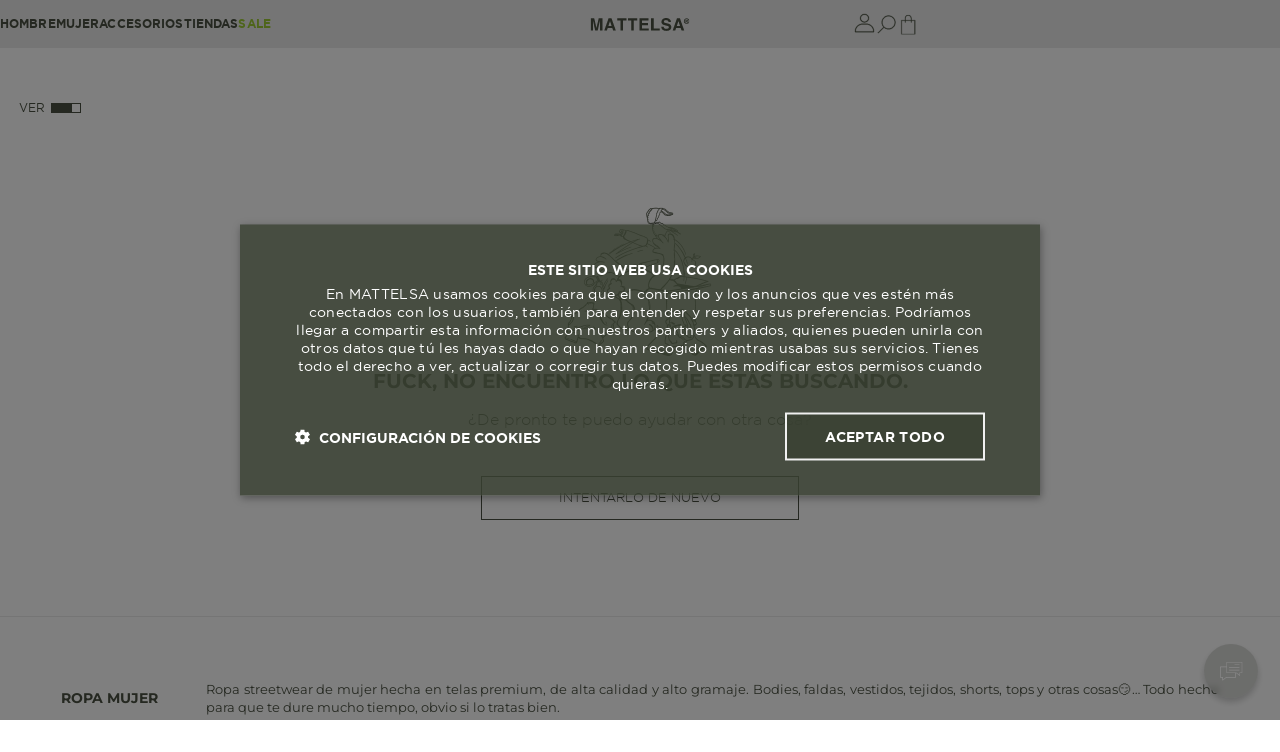

--- FILE ---
content_type: text/html; charset=utf-8
request_url: https://www.mattelsa.net/mujer/ropa-deportiva/shorts-deportivos
body_size: 104163
content:

<!DOCTYPE html>
  <html lang="es-CO">
  <head>
    <meta name="viewport" content="width=device-width, initial-scale=1">
    <meta name="generator" content="vtex.render-server@8.179.1">
    <meta charset='utf-8'>
    

    

<link rel="stylesheet" type="text/css" href="https://b2cmattelsa.vtexassets.com/_v/public/vtex.styles-graphql/v1/style/f66e0c19df67408cd81598d61b8e97ce.common.min.css?hash=1d65d9ec8baa88fe017c0a60c119c13f0a823fe7&v=1&workspace=master"  id="style_link_common" class="style_link" crossorigin />
<link rel="stylesheet" type="text/css" href="https://b2cmattelsa.vtexassets.com/_v/public/vtex.styles-graphql/v1/style/f66e0c19df67408cd81598d61b8e97ce.small.min.css?hash=1d65d9ec8baa88fe017c0a60c119c13f0a823fe7&v=1&workspace=master" media="screen and (min-width: 20em)" id="style_link_small" class="style_link" crossorigin />
<link rel="stylesheet" type="text/css" href="https://b2cmattelsa.vtexassets.com/_v/public/vtex.styles-graphql/v1/style/f66e0c19df67408cd81598d61b8e97ce.notsmall.min.css?hash=1d65d9ec8baa88fe017c0a60c119c13f0a823fe7&v=1&workspace=master" media="screen and (min-width: 40em)" id="style_link_notsmall" class="style_link" crossorigin />
<link rel="stylesheet" type="text/css" href="https://b2cmattelsa.vtexassets.com/_v/public/vtex.styles-graphql/v1/style/f66e0c19df67408cd81598d61b8e97ce.large.min.css?hash=1d65d9ec8baa88fe017c0a60c119c13f0a823fe7&v=1&workspace=master" media="screen and (min-width: 64em)" id="style_link_large" class="style_link" crossorigin />
<link rel="stylesheet" type="text/css" href="https://b2cmattelsa.vtexassets.com/_v/public/vtex.styles-graphql/v1/style/f66e0c19df67408cd81598d61b8e97ce.xlarge.min.css?hash=1d65d9ec8baa88fe017c0a60c119c13f0a823fe7&v=1&workspace=master" media="screen and (min-width: 80em)" id="style_link_xlarge" class="style_link" crossorigin />
<link rel="stylesheet" type="text/css" href="https://b2cmattelsa.vtexassets.com/_v/public/vtex.styles-graphql/v1/fonts/551aa3f2f204ad4713ae98e2af1f6311632e037a?v=1&workspace=master"  id="fonts_link"  crossorigin />
<link rel="preload" type="text/css" href="https://b2cmattelsa.vtexassets.com/_v/public/assets/v1/npm/animate.css@3.7.0/animate.min.css?workspace=master"    crossorigin  as="style" onload="this.onload=null;this.rel='stylesheet'" />
<noscript><link rel="stylesheet" type="text/css" href="https://b2cmattelsa.vtexassets.com/_v/public/assets/v1/npm/animate.css@3.7.0/animate.min.css?workspace=master"    crossorigin /></noscript>
<link rel="stylesheet" type="text/css" href="https://b2cmattelsa.vtexassets.com/_v/public/assets/v1/published/vtex.render-runtime@8.136.1/public/react/common.min.css?workspace=master"    crossorigin />
<link rel="stylesheet" type="text/css" href="https://b2cmattelsa.vtexassets.com/_v/public/assets/v1/published/b2cmattelsa.contenedor-cerrable@0.0.8-4/public/react/ClosingContainer.min.css?workspace=master"    crossorigin />
<link rel="stylesheet" type="text/css" href="https://b2cmattelsa.vtexassets.com/_v/public/assets/v1/published/vtex.styleguide@9.146.16/public/react/0.min.css?workspace=master"    crossorigin />
<link rel="stylesheet" type="text/css" href="https://b2cmattelsa.vtexassets.com/_v/public/assets/v1/published/b2cmattelsa.header@0.0.69/public/react/HeaderWrapper.min.css?workspace=master"    crossorigin />
<link rel="stylesheet" type="text/css" href="https://b2cmattelsa.vtexassets.com/_v/public/assets/v1/published/vtex.store-components@3.178.5/public/react/Container.min.css?workspace=master"    crossorigin />
<link rel="stylesheet" type="text/css" href="https://b2cmattelsa.vtexassets.com/_v/public/assets/v1/published/vtex.styleguide@9.146.16/public/react/Spinner.min.css?workspace=master"    crossorigin />
<link rel="stylesheet" type="text/css" href="https://b2cmattelsa.vtexassets.com/_v/public/assets/v1/published/vtex.search-result@3.143.3/public/react/1.min.css?workspace=master"    crossorigin />
<link rel="stylesheet" type="text/css" href="https://b2cmattelsa.vtexassets.com/_v/public/assets/v1/published/b2cmattelsa.header@0.0.69/public/react/MaintenanceCurtain.min.css?workspace=master"    crossorigin />
<link rel="stylesheet" type="text/css" href="https://b2cmattelsa.vtexassets.com/_v/public/assets/v1/published/vtex.minicart@2.68.0/public/react/Minicart.min.css?workspace=master"    crossorigin />
<link rel="stylesheet" type="text/css" href="https://b2cmattelsa.vtexassets.com/_v/public/assets/v1/published/b2cmattelsa.header@0.0.69/public/react/MainMenu.min.css?workspace=master"    crossorigin />
<link rel="stylesheet" type="text/css" href="https://b2cmattelsa.vtexassets.com/_v/public/assets/v1/published/vtex.styleguide@9.146.16/public/react/1.min.css?workspace=master"    crossorigin />
<link rel="stylesheet" type="text/css" href="https://b2cmattelsa.vtexassets.com/_v/public/assets/v1/published/vtex.store-components@3.178.5/public/react/4.min.css?workspace=master"    crossorigin />
<link rel="stylesheet" type="text/css" href="https://b2cmattelsa.vtexassets.com/_v/public/assets/v1/published/vtex.store-components@3.178.5/public/react/SearchBar.min.css?workspace=master"    crossorigin />
<link rel="stylesheet" type="text/css" href="https://b2cmattelsa.vtexassets.com/_v/public/assets/v1/published/vtex.login@2.69.1/public/react/1.min.css?workspace=master"    crossorigin />
<link rel="stylesheet" type="text/css" href="https://b2cmattelsa.vtexassets.com/_v/public/assets/v1/published/b2cmattelsa.header@0.0.69/public/react/CustomLogin.min.css?workspace=master"    crossorigin />
<link rel="stylesheet" type="text/css" href="https://b2cmattelsa.vtexassets.com/_v/public/assets/v1/published/b2cmattelsa.header@0.0.69/public/react/MenuProfile.min.css?workspace=master"    crossorigin />
<link rel="stylesheet" type="text/css" href="https://b2cmattelsa.vtexassets.com/_v/public/assets/v1/published/vtex.admin-pages@4.59.0/public/react/HighlightOverlay.min.css?workspace=master"    crossorigin />
<link rel="stylesheet" type="text/css" href="https://b2cmattelsa.vtexassets.com/_v/public/assets/v1/published/vtex.search-result@3.143.3/public/react/NotFoundLayout.min.css?workspace=master"    crossorigin />
<link rel="stylesheet" type="text/css" href="https://b2cmattelsa.vtexassets.com/_v/public/assets/v1/published/vtex.search@2.18.8/public/react/Autocomplete.min.css?workspace=master"    crossorigin />
<link rel="stylesheet" type="text/css" href="https://b2cmattelsa.vtexassets.com/_v/public/assets/v1/published/vtex.flex-layout@0.21.5/public/react/0.min.css?workspace=master"    crossorigin />
<link rel="stylesheet" type="text/css" href="https://b2cmattelsa.vtexassets.com/_v/public/assets/v1/published/b2cmattelsa.store-theme@0.0.154/public/react/ContactChat.min.css?workspace=master"    crossorigin />
<link rel="stylesheet" type="text/css" href="https://b2cmattelsa.vtexassets.com/_v/public/assets/v1/published/b2cmattelsa.group-filter-slider@0.0.30/public/react/GroupFilterSlider.min.css?workspace=master"    crossorigin />
<link rel="stylesheet" type="text/css" href="https://b2cmattelsa.vtexassets.com/_v/public/assets/v1/published/b2cmattelsa.group-filter-slider@0.0.30/public/react/Breadcrumb.min.css?workspace=master"    crossorigin />
<link rel="stylesheet" type="text/css" href="https://b2cmattelsa.vtexassets.com/_v/public/assets/v1/published/vtex.rich-text@0.16.1/public/react/index.min.css?workspace=master"    crossorigin />
<link rel="stylesheet" type="text/css" href="https://b2cmattelsa.vtexassets.com/_v/public/assets/v1/published/vtex.store-components@3.178.5/public/react/DiscountBadge.min.css?workspace=master"    crossorigin />
<link rel="stylesheet" type="text/css" href="https://b2cmattelsa.vtexassets.com/_v/public/assets/v1/published/vtex.product-summary@2.91.1/public/react/ProductSummaryImage.min.css?workspace=master"    crossorigin />
<link rel="stylesheet" type="text/css" href="https://b2cmattelsa.vtexassets.com/_v/public/assets/v1/published/b2cmattelsa.store-theme@0.0.154/public/react/ProductShelfSplitName.min.css?workspace=master"    crossorigin />
<link rel="stylesheet" type="text/css" href="https://b2cmattelsa.vtexassets.com/_v/public/assets/v1/published/vtex.store-components@3.178.5/public/react/3.min.css?workspace=master"    crossorigin />
<link rel="stylesheet" type="text/css" href="https://b2cmattelsa.vtexassets.com/_v/public/assets/v1/published/vtex.product-summary@2.91.1/public/react/ProductSummaryPrice.min.css?workspace=master"    crossorigin />
<link rel="stylesheet" type="text/css" href="https://b2cmattelsa.vtexassets.com/_v/public/assets/v1/published/b2cmattelsa.store-theme@0.0.154/public/react/ColumnsGridLayout.min.css?workspace=master"    crossorigin />
<link rel="stylesheet" type="text/css" href="https://b2cmattelsa.vtexassets.com/_v/public/assets/v1/published/b2cmattelsa.search-result@0.0.5/public/react/7.min.css?workspace=master"    crossorigin />
<link rel="stylesheet" type="text/css" href="https://b2cmattelsa.vtexassets.com/_v/public/assets/v1/published/b2cmattelsa.global-promotions@0.0.4/public/react/WrapperPrice.min.css?workspace=master"    crossorigin />
<noscript id="styles_overrides"></noscript>

<link rel="stylesheet" type="text/css" href="https://b2cmattelsa.vtexassets.com/_v/public/vtex.styles-graphql/v1/overrides/vtex.product-list@0.37.5$overrides.css?v=1&workspace=master"  id="override_link_0" class="override_link" crossorigin />
<link rel="stylesheet" type="text/css" href="https://b2cmattelsa.vtexassets.com/_v/public/vtex.styles-graphql/v1/overrides/vtex.minicart@2.68.0$overrides.css?v=1&workspace=master"  id="override_link_1" class="override_link" crossorigin />
<link rel="stylesheet" type="text/css" href="https://b2cmattelsa.vtexassets.com/_v/public/vtex.styles-graphql/v1/overrides/b2cmattelsa.store-theme@0.0.154$overrides.css?v=1&workspace=master"  id="override_link_2" class="override_link" crossorigin />
<link rel="stylesheet" type="text/css" href="https://b2cmattelsa.vtexassets.com/_v/public/vtex.styles-graphql/v1/overrides/b2cmattelsa.store-theme@0.0.154$fonts.css?v=1&workspace=master"  id="override_link_3" class="override_link" crossorigin />

    
    <!--pixel:start:vtex.facebook-fbe-->
<script src="https://capi-automation.s3.us-east-2.amazonaws.com/public/client_js/capiParamBuilder/clientParamBuilder.bundle.js"></script>
<script >clientParamBuilder.processAndCollectParams(window.location.href)</script>
<script >
  !function (f, b, e, v, n, t, s) {
    if (f.fbq) return; n = f.fbq = function () {
      if (arguments[1] === "Purchase" && typeof arguments[3]?.eventID === "undefined" && arguments[2]?.content_type !== "product") return;
      if (arguments[1] === "AddToCart" && typeof arguments[3]?.eventID === "undefined" && arguments[2]?.content_type !== "product") return;
      if (arguments[1] === "PageView" && typeof arguments[3]?.eventID === "undefined") return;
      if (arguments[1] === "Search" && typeof arguments[3]?.eventID === "undefined") return;
      if (arguments[1] === "ViewContent" && typeof arguments[3]?.eventID === "undefined" && arguments[2]?.content_type !== "product") return;
      n.callMethod ?
      n.callMethod.apply(n, arguments) : n.queue.push(arguments)
    };
    if (!f._fbq) f._fbq = n; n.push = n; n.loaded = !0; n.version = '2.0';
    n.queue = []; t = b.createElement(e); t.async = !0;
    t.src = v; s = b.head.getElementsByTagName(e)[0];
    s.parentNode.insertBefore(t, s)
  }(window, document, 'script',
    'https://connect.facebook.net/en_US/fbevents.js');

  fbq.disablePushState = true;
  fbq.allowDuplicatePageViews = true;
  window.pixelId = "2863331880624151";
  window.fbPixelItemPrefix = "";
  window.fireEvents = window.pixelId !== "" && "true".toLowerCase() !== 'false';
  fbeConsentSetting = "false";
  if (fbeConsentSetting == 'true'){
        fbq('consent', 'revoke')
        document.cookie = "fbe_consent=false; SameSite=None; Secure"
        }
</script>
<!--pixel:end:vtex.facebook-fbe-->
<!--pixel:start:vtex.google-tag-manager-->
<script >
  (function() {
    var gtmId = "GTM-WC26CMP";
    var sendGA4EventsValue = "true"
    var sendGA4Events = sendGA4EventsValue == 'true'

    window.__gtm__ = {
      sendGA4Events
    }
    
    if (!gtmId) {
      console.error('Warning: No Google Tag Manager ID is defined. Please configure it in the apps admin.');
    } else {
      window.dataLayer = window.dataLayer || [];
      window.dataLayer.push({ 'gtm.blacklist': [] });
      // GTM script snippet. Taken from: https://developers.google.com/tag-manager/quickstart
      (function(w,d,s,l,i){w[l]=w[l]||[];w[l].push({'gtm.start':
      new Date().getTime(),event:'gtm.js'});var f=d.getElementsByTagName(s)[0],
      j=d.createElement(s),dl=l!='dataLayer'?'&l='+l:'';j.async=true;j.src=
      'https://www.googletagmanager.com/gtm.js?id='+i+dl;f.parentNode.insertBefore(j,f);
      })(window,document,'script','dataLayer',gtmId)
    }
  })()
</script>

<!--pixel:end:vtex.google-tag-manager-->
<!--pixel:start:vtexbr.tiktok-tbp-->
<script >
    window.tiktokTbp = window.tiktokTbp || {}
    window.tiktokTbp.pixelCode = ``

    if (!!window.tiktokTbp.pixelCode) {
        window.tiktokTbp.enabled = true;

        !function (w, d, t) {
            w.TiktokAnalyticsObject = t; var ttq = w[t] = w[t] || []; ttq.methods = ["page", "track", "identify", "instances", "debug", "on", "off", "once", "ready", "alias", "group", "enableCookie", "disableCookie"], ttq.setAndDefer = function (t, e) { t[e] = function () { t.push([e].concat(Array.prototype.slice.call(arguments, 0))) } }; for (var i = 0; i < ttq.methods.length; i++)ttq.setAndDefer(ttq, ttq.methods[i]); ttq.instance = function (t) { for (var e = ttq._i[t] || [], n = 0; n < ttq.methods.length; n++)ttq.setAndDefer(e, ttq.methods[n]); return e }, ttq.load = function (e, n) { var i = "https://analytics.tiktok.com/i18n/pixel/events.js"; ttq._i = ttq._i || {}, ttq._i[e] = [], ttq._i[e]._u = i, ttq._t = ttq._t || {}, ttq._t[e] = +new Date, ttq._o = ttq._o || {}, ttq._o[e] = n || {},ttq._partner=ttq._partner||"VTEX"; var o = document.createElement("script"); o.type = "text/javascript", o.async = !0, o.src = i + "?sdkid=" + e + "&lib=" + t; var a = document.getElementsByTagName("script")[0]; a.parentNode.insertBefore(o, a) };
            ttq.load(window.tiktokTbp.pixelCode);
            ttq.page();
        }(window, document, 'ttq');
    }else{
        console.warn('TikTok Pixel (TBP) is disabled - no valid Pixel ID configured.')
    }
</script>
<!--pixel:end:vtexbr.tiktok-tbp-->
<!--pixel:start:vtex.request-capture-->
<script >!function(e,t,c,n,r,a,i){a=e.vtexrca=e.vtexrca||function(){(a.q=a.q||[]).push(arguments)},a.l=+new Date,i=t.createElement(c),i.async=!0,i.src=n,r=t.getElementsByTagName(c)[0],r.parentNode.insertBefore(i,r)}(window,document,"script","https://io.vtex.com.br/rc/rc.js"),vtexrca("init")</script>
<script >!function(e,t,n,a,c,f,o){f=e.vtexaf=e.vtexaf||function(){(f.q=f.q||[]).push(arguments)},f.l=+new Date,o=t.createElement(n),o.async=!0,o.src=a,c=t.getElementsByTagName(n)[0],c.parentNode.insertBefore(o,c)}(window,document,"script","https://activity-flow.vtex.com/af/af.js")</script>

<!--pixel:end:vtex.request-capture-->
<!--pixel:start:vtex.hotjar-->
<script >
  (function() {
    var siteId = "3297722";
    if (!siteId) {
      console.error('Warning: No Site ID is defined. Please configure it in the apps admin.');
      return
    }
    (function(h,o,t,j,a,r){
        h.hj=h.hj||function(){(h.hj.q=h.hj.q||[]).push(arguments)};
        h._hjSettings={hjid:siteId,hjsv:6};
        a=o.getElementsByTagName('head')[0];
        r=o.createElement('script');r.async=1;
        r.src=t+h._hjSettings.hjid+j+h._hjSettings.hjsv;
        a.appendChild(r);
    })(window,document,'https://static.hotjar.com/c/hotjar-','.js?sv=');
  })()
</script>
<!--pixel:end:vtex.hotjar-->
<!--pixel:start:vtex.cookie-script-->
<script type="text/javascript" charset="UTF-8" src="//cdn.cookie-script.com/s/e88fe200510f74387856d1d068d7b37e.js"></script>

<!--pixel:end:vtex.cookie-script-->
<!--pixel:start:b2cmattelsa.pixel-gtm-->
<script async src="https://www.googletagmanager.com/gtag/js?id=G-9Y154W7BTP"></script>
<script >function gtag(){dataLayer.push(arguments)}console.log(">>>>>>>>>> config gtag"),window.dataLayer=window.dataLayer||[],gtag("js",new Date),gtag("config","G-9Y154W7BTP")</script>
<!--pixel:end:b2cmattelsa.pixel-gtm-->


  <title data-react-helmet="true">Shorts deportivos para mujer| Mattelsa - Mattelsa</title>
<meta data-react-helmet="true" name="viewport" content="width=device-width, initial-scale=1"/><meta data-react-helmet="true" name="copyright" content="Mattelsa"/><meta data-react-helmet="true" name="author" content="Mattelsa"/><meta data-react-helmet="true" name="country" content="COL"/><meta data-react-helmet="true" name="language" content="es-CO"/><meta data-react-helmet="true" name="currency" content="COP"/><meta data-react-helmet="true" name="robots" content="index, follow"/><meta data-react-helmet="true" name="storefront" content="store_framework"/><meta data-react-helmet="true" name="description" content="Shorts deportivos para mujer.Descúbrelos en nuestras tiendas físicas y sitio web."/><meta data-react-helmet="true" property="og:type" content="website"/><meta data-react-helmet="true" property="og:title" content="Shorts deportivos para mujer| Mattelsa - Mattelsa"/><meta data-react-helmet="true" property="og:url" content="https://www.mattelsa.net/mujer/ropa-deportiva/shorts-deportivos"/><meta data-react-helmet="true" property="og:description" content="Shorts deportivos para mujer.Descúbrelos en nuestras tiendas físicas y sitio web."/>

  
  
  <link data-react-helmet="true" rel="icon" type="image/x-icon" sizes="100x100" href="https://b2cmattelsa.vteximg.com.br/arquivos/rabbit_fav_.ico"/><link data-react-helmet="true" rel="shortcut icon" sizes="100x100" href="https://b2cmattelsa.vteximg.com.br/arquivos/rabbit_fav_.ico" type="image/x-icon"/><link data-react-helmet="true" rel="canonical" href="https://www.mattelsa.net/mujer/ropa-deportiva/shorts-deportivos"/>
</head>
<body class="bg-base">
  <div id="styles_iconpack" style="display:none"><svg class="dn" height="0" version="1.1" width="0" xmlns="http://www.w3.org/2000/svg"><defs><g id="bnd-logo"><path d="M14.8018 2H2.8541C1.92768 2 1.33445 2.93596 1.76795 3.71405L2.96368 5.86466H0.796482C0.659276 5.8647 0.524407 5.89841 0.404937 5.96253C0.285467 6.02665 0.185446 6.119 0.114562 6.23064C0.0436777 6.34228 0.0043325 6.46943 0.000337815 6.59976C-0.00365688 6.73009 0.0278339 6.8592 0.0917605 6.97457L3.93578 13.8888C4.00355 14.0104 4.10491 14.1121 4.22896 14.1831C4.35301 14.254 4.49507 14.2915 4.63987 14.2915C4.78466 14.2915 4.92672 14.254 5.05077 14.1831C5.17483 14.1121 5.27618 14.0104 5.34395 13.8888L6.38793 12.0211L7.69771 14.3775C8.15868 15.2063 9.40744 15.2078 9.87001 14.38L15.8585 3.67064C16.2818 2.91319 15.7043 2 14.8018 2ZM9.43491 6.57566L6.85274 11.1944C6.80761 11.2753 6.74016 11.3429 6.65762 11.3901C6.57508 11.4373 6.48058 11.4622 6.38426 11.4622C6.28794 11.4622 6.19344 11.4373 6.1109 11.3901C6.02836 11.3429 5.96091 11.2753 5.91578 11.1944L3.35853 6.59509C3.31587 6.51831 3.29482 6.43236 3.2974 6.34558C3.29998 6.25879 3.3261 6.17411 3.37325 6.09974C3.4204 6.02538 3.48696 5.96385 3.56649 5.92112C3.64601 5.87839 3.73581 5.85591 3.82717 5.85585H8.97937C9.06831 5.85591 9.15572 5.87782 9.23312 5.91945C9.31052 5.96108 9.37529 6.02102 9.42113 6.09345C9.46697 6.16588 9.49232 6.24834 9.49474 6.33283C9.49716 6.41732 9.47655 6.50097 9.43491 6.57566Z" fill="currentColor"/><path d="M14.8018 2H2.8541C1.92768 2 1.33445 2.93596 1.76795 3.71405L2.96368 5.86466H0.796482C0.659276 5.8647 0.524407 5.89841 0.404937 5.96253C0.285467 6.02665 0.185446 6.119 0.114562 6.23064C0.0436777 6.34228 0.0043325 6.46943 0.000337815 6.59976C-0.00365688 6.73009 0.0278339 6.8592 0.0917605 6.97457L3.93578 13.8888C4.00355 14.0104 4.10491 14.1121 4.22896 14.1831C4.35301 14.254 4.49507 14.2915 4.63987 14.2915C4.78466 14.2915 4.92672 14.254 5.05077 14.1831C5.17483 14.1121 5.27618 14.0104 5.34395 13.8888L6.38793 12.0211L7.69771 14.3775C8.15868 15.2063 9.40744 15.2078 9.87001 14.38L15.8585 3.67064C16.2818 2.91319 15.7043 2 14.8018 2ZM9.43491 6.57566L6.85274 11.1944C6.80761 11.2753 6.74016 11.3429 6.65762 11.3901C6.57508 11.4373 6.48058 11.4622 6.38426 11.4622C6.28794 11.4622 6.19344 11.4373 6.1109 11.3901C6.02836 11.3429 5.96091 11.2753 5.91578 11.1944L3.35853 6.59509C3.31587 6.51831 3.29482 6.43236 3.2974 6.34558C3.29998 6.25879 3.3261 6.17411 3.37325 6.09974C3.4204 6.02538 3.48696 5.96385 3.56649 5.92112C3.64601 5.87839 3.73581 5.85591 3.82717 5.85585H8.97937C9.06831 5.85591 9.15572 5.87782 9.23312 5.91945C9.31052 5.96108 9.37529 6.02102 9.42113 6.09345C9.46697 6.16588 9.49232 6.24834 9.49474 6.33283C9.49716 6.41732 9.47655 6.50097 9.43491 6.57566Z" fill="currentColor"/></g><g id="hpa-arrow-from-bottom"><path d="M7.00001 3.4V12H9.00001V3.4L13 7.4L14.4 6L8.70001 0.3C8.30001 -0.1 7.70001 -0.1 7.30001 0.3L1.60001 6L3.00001 7.4L7.00001 3.4Z" fill="currentColor"/><path d="M15 14H1V16H15V14Z" fill="currentColor"/></g><g id="hpa-arrow-to-bottom"><path d="M8.00001 12C8.30001 12 8.50001 11.9 8.70001 11.7L14.4 6L13 4.6L9.00001 8.6V0H7.00001V8.6L3.00001 4.6L1.60001 6L7.30001 11.7C7.50001 11.9 7.70001 12 8.00001 12Z" fill="currentColor"/><path d="M15 14H1V16H15V14Z" fill="currentColor"/></g><g id="hpa-arrow-back"><path d="M5.5 15.5002C5.75781 15.5002 5.92969 15.4169 6.10156 15.2502L11 10.5002L9.79687 9.33356L6.35938 12.6669L6.35938 0H4.64063L4.64062 12.6669L1.20312 9.33356L0 10.5002L4.89844 15.2502C5.07031 15.4169 5.24219 15.5002 5.5 15.5002Z" transform="translate(16.0002) rotate(90)" fill="currentColor"/></g><g id="hpa-calendar"><path d="M5.66667 7.2H4.11111V8.8H5.66667V7.2ZM8.77778 7.2H7.22222V8.8H8.77778V7.2ZM11.8889 7.2H10.3333V8.8H11.8889V7.2ZM13.4444 1.6H12.6667V0H11.1111V1.6H4.88889V0H3.33333V1.6H2.55556C1.69222 1.6 1.00778 2.32 1.00778 3.2L1 14.4C1 15.28 1.69222 16 2.55556 16H13.4444C14.3 16 15 15.28 15 14.4V3.2C15 2.32 14.3 1.6 13.4444 1.6ZM13.4444 14.4H2.55556V5.6H13.4444V14.4Z" fill="currentColor"/></g><g id="hpa-cart"><svg width="21" height="24" viewBox="0 0 21 21" fill="none" xmlns="http://www.w3.org/2000/svg"><path d="M17.029 20.1252H2.96173V6.05786H17.029V20.1252ZM3.57335 19.5266H16.4174V6.65647H3.57335V19.5266Z" fill="currentColor" stroke="currentColor" stroke-width="0.251087"/><path d="M13.3266 8.27885H12.7208V4.26843C12.7208 2.73768 11.4978 1.49199 9.99488 1.49199C8.49196 1.49199 7.26892 2.73768 7.26892 4.26843V8.27885H6.66315V4.26843C6.66315 2.39742 8.15788 0.875 9.99488 0.875C11.8319 0.875 13.3266 2.39742 13.3266 4.26843V8.27885Z" fill="currentColor" stroke="currentColor" stroke-width="0.251087"/></svg></g><g id="hpa-delete"><path d="M7 7H5V13H7V7Z" fill="currentColor"/><path d="M11 7H9V13H11V7Z" fill="currentColor"/><path d="M12 1C12 0.4 11.6 0 11 0H5C4.4 0 4 0.4 4 1V3H0V5H1V15C1 15.6 1.4 16 2 16H14C14.6 16 15 15.6 15 15V5H16V3H12V1ZM6 2H10V3H6V2ZM13 5V14H3V5H13Z" fill="currentColor"/></g><g id="mpa-play"><path d="M3.5241 0.937906C2.85783 0.527894 2 1.00724 2 1.78956V14.2104C2 14.9928 2.85783 15.4721 3.5241 15.0621L13.6161 8.85166C14.2506 8.46117 14.2506 7.53883 13.6161 7.14834L3.5241 0.937906Z" fill="currentColor"/></g><g id="mpa-pause"><rect width="6" height="16" fill="currentColor"/><rect x="10" width="6" height="16" fill="currentColor"/></g><g id="sti-volume-on"><path d="M0 5.2634V10.7366H3.55556L8 15.2976V0.702394L3.55556 5.2634H0ZM12 8C12 6.3854 11.0933 4.99886 9.77778 4.32383V11.667C11.0933 11.0011 12 9.6146 12 8ZM9.77778 0V1.87913C12.3467 2.66363 14.2222 5.10832 14.2222 8C14.2222 10.8917 12.3467 13.3364 9.77778 14.1209V16C13.3422 15.1699 16 11.9042 16 8C16 4.09578 13.3422 0.830103 9.77778 0V0Z" fill="currentColor"/></g><g id="sti-volume-off"><path d="M12 8C12 6.42667 11.0933 5.07556 9.77778 4.41778V6.38222L11.9556 8.56C11.9822 8.38222 12 8.19556 12 8V8ZM14.2222 8C14.2222 8.83556 14.0444 9.61778 13.7422 10.3467L15.0844 11.6889C15.6711 10.5867 16 9.33333 16 8C16 4.19556 13.3422 1.01333 9.77778 0.204444V2.03556C12.3467 2.8 14.2222 5.18222 14.2222 8ZM1.12889 0L0 1.12889L4.20444 5.33333H0V10.6667H3.55556L8 15.1111V9.12889L11.7778 12.9067C11.1822 13.3689 10.5156 13.7333 9.77778 13.9556V15.7867C11.0044 15.5111 12.1156 14.9422 13.0578 14.1778L14.8711 16L16 14.8711L8 6.87111L1.12889 0ZM8 0.888889L6.14222 2.74667L8 4.60444V0.888889Z" fill="currentColor"/></g><g id="hpa-profile"><svg viewBox="0 0 25 24" fill="none" xmlns="http://www.w3.org/2000/svg"><path d="M22.2052 10.7942C21.9891 8.97963 21.2788 7.25924 20.1517 5.82079C19.0246 4.38234 17.524 3.2811 15.8138 2.63726C14.1035 1.99341 12.2493 1.83169 10.4534 2.16974C8.6575 2.5078 6.98897 3.33263 5.62987 4.55424C4.71394 5.33821 3.96724 6.30048 3.4353 7.3824C2.76361 8.6693 2.38046 10.0871 2.31252 11.5372C2.24458 12.9872 2.49349 14.4347 3.0419 15.7787C3.59031 17.1228 4.42507 18.3312 5.48804 19.3198C6.55101 20.3084 7.81667 21.0535 9.19691 21.5031C10.5771 21.9528 12.0388 22.0962 13.4801 21.9235C14.9215 21.7507 16.3078 21.2659 17.5427 20.5029C18.7776 19.7398 19.8314 18.7167 20.6306 17.5049C21.4298 16.2931 21.9554 14.9217 22.1707 13.4861C22.3355 12.5973 22.3472 11.6869 22.2052 10.7942ZM20.0135 15.9782C19.5953 16.7261 19.0632 17.4043 18.4363 17.9885C17.9679 16.6012 17.0491 15.4104 15.8261 14.6055C14.603 13.8006 13.1459 13.4279 11.6865 13.5466C9.6705 13.7021 6.5409 15.3514 6.2289 17.6342C5.41724 16.7983 4.79514 15.7974 4.40491 14.6995C3.80281 12.9789 3.72135 11.119 4.17068 9.35232C4.61565 8.16038 5.29909 7.07175 6.17921 6.153C7.05934 5.23424 8.11766 4.50469 9.2894 4.00896C9.91147 3.77766 10.5595 3.62324 11.219 3.54912C12.6049 3.37536 14.0124 3.53397 15.3249 4.01184C16.9841 4.61978 18.4044 5.74399 19.3771 7.2192C19.519 7.42832 19.6472 7.64637 19.7611 7.872C20.6143 9.25327 21.0362 10.8577 20.9726 12.48C20.9046 13.7014 20.5781 14.8944 20.0145 15.9802L20.0135 15.9782Z" fill="currentColor"/><path d="M15.3642 8.16383C15.1831 7.36803 14.714 6.66737 14.0471 6.19679C13.6278 5.8994 13.1359 5.72064 12.6235 5.67935C12.4508 5.67011 12.2777 5.67011 12.1051 5.67935C11.5367 5.65992 10.9773 5.82494 10.5105 6.14975C10.2224 6.31645 9.96142 6.52623 9.73673 6.77183C9.31037 7.21859 9.07691 7.81516 9.0868 8.43263C9.06025 8.80276 9.09266 9.17475 9.18281 9.53471C9.34733 10.2575 9.76274 10.8986 10.3552 11.3442C10.9477 11.7897 11.6789 12.0109 12.419 11.9683C12.872 11.9363 13.3131 11.809 13.7136 11.5947C14.114 11.3804 14.4647 11.0841 14.7427 10.725C15.0207 10.3658 15.2198 9.95209 15.3269 9.51075C15.434 9.06941 15.4467 8.61043 15.3642 8.16383Z" fill="currentColor"/></svg></g><g id="hpa-save"><path d="M11.7 0.3C11.5 0.1 11.3 0 11 0H10V3C10 3.6 9.6 4 9 4H4C3.4 4 3 3.6 3 3V0H1C0.4 0 0 0.4 0 1V15C0 15.6 0.4 16 1 16H15C15.6 16 16 15.6 16 15V5C16 4.7 15.9 4.5 15.7 4.3L11.7 0.3ZM13 14H3V11C3 10.4 3.4 10 4 10H12C12.6 10 13 10.4 13 11V14Z" fill="currentColor"/><path d="M9 0H7V3H9V0Z" fill="currentColor"/></g><g id="hpa-search"><svg viewBox="0 0 25 24" fill="none" xmlns="http://www.w3.org/2000/svg"><g clip-path="url(#clip0_985_4310)"><path d="M10.3047 4C6.99098 4 4.30469 6.68629 4.30469 10C4.30469 13.3137 6.99098 16 10.3047 16C13.6184 16 16.3047 13.3137 16.3047 10C16.3047 6.68629 13.6184 4 10.3047 4ZM2.30469 10C2.30469 5.58172 5.88641 2 10.3047 2C14.723 2 18.3047 5.58172 18.3047 10C18.3047 11.8487 17.6776 13.551 16.6245 14.9056L22.0118 20.2929C22.4023 20.6834 22.4023 21.3166 22.0118 21.7071C21.6213 22.0976 20.9881 22.0976 20.5976 21.7071L15.2103 16.3199C13.8556 17.3729 12.1534 18 10.3047 18C5.88641 18 2.30469 14.4183 2.30469 10Z" fill="currentColor"/></g><defs><clipPath id="clip0_985_4310"><rect width="24" height="24" fill="white" transform="translate(0.304688)"/></clipPath></defs></svg></g><g id="hpa-hamburguer-menu"><path fill="currentColor" d="M15,7H1C0.4,7,0,7.4,0,8s0.4,1,1,1h14c0.6,0,1-0.4,1-1S15.6,7,15,7z"/><path fill="currentColor" d="M15,1H1C0.4,1,0,1.4,0,2s0.4,1,1,1h14c0.6,0,1-0.4,1-1S15.6,1,15,1z"/><path fill="currentColor" d="M15,13H1c-0.6,0-1,0.4-1,1s0.4,1,1,1h14c0.6,0,1-0.4,1-1S15.6,13,15,13z"/></g><g id="hpa-location-marker"><path d="M19.9655 10.4828C19.9655 16.3448 10.4828 26 10.4828 26C10.4828 26 1 16.431 1 10.4828C1 4.44828 5.91379 1 10.4828 1C15.0517 1 19.9655 4.53448 19.9655 10.4828Z" stroke="currentColor" stroke-width="2" stroke-miterlimit="10" stroke-linecap="round" stroke-linejoin="round"/><path d="M10.4827 13.069C11.911 13.069 13.0689 11.9111 13.0689 10.4828C13.0689 9.05443 11.911 7.89655 10.4827 7.89655C9.05437 7.89655 7.89648 9.05443 7.89648 10.4828C7.89648 11.9111 9.05437 13.069 10.4827 13.069Z" stroke="currentColor" stroke-width="2" stroke-miterlimit="10" stroke-linecap="round" stroke-linejoin="round"/></g><g id="hpa-telemarketing"><path d="M14 10V7C14 3.68629 11.3137 1 8 1V1C4.68629 1 2 3.68629 2 7V10" stroke="currentColor" stroke-width="1.5"/><path d="M14 10V10C14 12.2091 12.2091 14 10 14H8" stroke="currentColor" stroke-width="1.5"/><rect y="7" width="3" height="5" rx="1" fill="currentColor"/><rect x="11" y="12" width="4" height="5" rx="2" transform="rotate(90 11 12)" fill="currentColor"/><rect x="13" y="7" width="3" height="5" rx="1" fill="currentColor"/></g><g id="mpa-globe"><path d="M8,0C3.6,0,0,3.6,0,8s3.6,8,8,8s8-3.6,8-8S12.4,0,8,0z M13.9,7H12c-0.1-1.5-0.4-2.9-0.8-4.1 C12.6,3.8,13.6,5.3,13.9,7z M8,14c-0.6,0-1.8-1.9-2-5H10C9.8,12.1,8.6,14,8,14z M6,7c0.2-3.1,1.3-5,2-5s1.8,1.9,2,5H6z M4.9,2.9 C4.4,4.1,4.1,5.5,4,7H2.1C2.4,5.3,3.4,3.8,4.9,2.9z M2.1,9H4c0.1,1.5,0.4,2.9,0.8,4.1C3.4,12.2,2.4,10.7,2.1,9z M11.1,13.1 c0.5-1.2,0.7-2.6,0.8-4.1h1.9C13.6,10.7,12.6,12.2,11.1,13.1z" fill="currentColor"/></g><g id="mpa-filter-settings"><path d="M4 5V1" stroke="#4F4F4F" stroke-miterlimit="10" stroke-linecap="round" stroke-linejoin="round"/><path d="M4 16V14" stroke="#4F4F4F" stroke-miterlimit="10" stroke-linecap="round" stroke-linejoin="round"/><path d="M13 12V16" stroke="#4F4F4F" stroke-miterlimit="10" stroke-linecap="round" stroke-linejoin="round"/><path d="M13 1V3" stroke="#4F4F4F" stroke-miterlimit="10" stroke-linecap="round" stroke-linejoin="round"/><path d="M4 14C5.65685 14 7 12.6569 7 11C7 9.34315 5.65685 8 4 8C2.34315 8 1 9.34315 1 11C1 12.6569 2.34315 14 4 14Z" stroke="#4F4F4F" stroke-miterlimit="10" stroke-linecap="round" stroke-linejoin="round"/><path d="M13 9C14.6569 9 16 7.65685 16 6C16 4.34315 14.6569 3 13 3C11.3431 3 10 4.34315 10 6C10 7.65685 11.3431 9 13 9Z" stroke="#4F4F4F" stroke-miterlimit="10" stroke-linecap="round" stroke-linejoin="round"/></g><g id="mpa-single-item"><path d="M10.2857 0H1.71429C0.685714 0 0 0.685714 0 1.71429V10.2857C0 11.3143 0.685714 12 1.71429 12H10.2857C11.3143 12 12 11.3143 12 10.2857V1.71429C12 0.685714 11.3143 0 10.2857 0Z" fill="currentColor"/><rect y="14" width="12" height="2" rx="1" fill="currentColor"/></g><g id="mpa-gallery"><path d="M6 0H1C0.4 0 0 0.4 0 1V6C0 6.6 0.4 7 1 7H6C6.6 7 7 6.6 7 6V1C7 0.4 6.6 0 6 0Z" fill="currentColor"/><path d="M15 0H10C9.4 0 9 0.4 9 1V6C9 6.6 9.4 7 10 7H15C15.6 7 16 6.6 16 6V1C16 0.4 15.6 0 15 0Z" fill="currentColor"/><path d="M6 9H1C0.4 9 0 9.4 0 10V15C0 15.6 0.4 16 1 16H6C6.6 16 7 15.6 7 15V10C7 9.4 6.6 9 6 9Z" fill="currentColor"/><path d="M15 9H10C9.4 9 9 9.4 9 10V15C9 15.6 9.4 16 10 16H15C15.6 16 16 15.6 16 15V10C16 9.4 15.6 9 15 9Z" fill="currentColor"/></g><g id="mpa-list-items"><path d="M6 0H1C0.4 0 0 0.4 0 1V6C0 6.6 0.4 7 1 7H6C6.6 7 7 6.6 7 6V1C7 0.4 6.6 0 6 0Z" fill="currentColor"/><rect x="9" width="7" height="3" rx="1" fill="currentColor"/><rect x="9" y="4" width="4" height="3" rx="1" fill="currentColor"/><rect x="9" y="9" width="7" height="3" rx="1" fill="currentColor"/><rect x="9" y="13" width="4" height="3" rx="1" fill="currentColor"/><path d="M6 9H1C0.4 9 0 9.4 0 10V15C0 15.6 0.4 16 1 16H6C6.6 16 7 15.6 7 15V10C7 9.4 6.6 9 6 9Z" fill="currentColor"/></g><g id="mpa-heart"><path d="M14.682 2.31811C14.2647 1.89959 13.7687 1.56769 13.2226 1.3415C12.6765 1.11531 12.0911 0.99929 11.5 1.00011C10.8245 0.995238 10.157 1.14681 9.54975 1.44295C8.94255 1.73909 8.41213 2.17178 8.00004 2.70711C7.58764 2.17212 7.05716 1.73969 6.45002 1.44358C5.84289 1.14747 5.17552 0.995697 4.50004 1.00011C3.61002 1.00011 2.73998 1.26402 1.99995 1.75849C1.25993 2.25295 0.683144 2.95576 0.342546 3.77803C0.00194874 4.60031 -0.0871663 5.50511 0.0864704 6.37803C0.260107 7.25095 0.688697 8.05278 1.31804 8.68211L8.00004 15.0001L14.682 8.68211C15.0999 8.26425 15.4314 7.76817 15.6575 7.2222C15.8837 6.67623 16.0001 6.09107 16.0001 5.50011C16.0001 4.90916 15.8837 4.32399 15.6575 3.77803C15.4314 3.23206 15.0999 2.73598 14.682 2.31811V2.31811ZM13.282 7.25111L8.00004 12.2471L2.71504 7.24711C2.37145 6.8954 2.1392 6.45018 2.04734 5.96715C1.95549 5.48412 2.00811 4.98473 2.19862 4.53145C2.38913 4.07817 2.70908 3.69113 3.11843 3.41876C3.52778 3.14638 4.00835 3.00076 4.50004 3.00011C5.93704 3.00011 6.81204 3.68111 8.00004 5.62511C9.18704 3.68111 10.062 3.00011 11.5 3.00011C11.9925 2.99999 12.4741 3.14534 12.8843 3.41791C13.2945 3.69048 13.615 4.07814 13.8057 4.53223C13.9964 4.98632 14.0487 5.48661 13.956 5.97031C13.8634 6.45402 13.63 6.89959 13.285 7.25111H13.282Z" fill="currentColor"/></g><g id="mpa-clone--outline"><path d="M5.20004 5.2L5.20004 3C5.20004 1.89543 6.09547 0.999997 7.20004 0.999997H13C14.1046 0.999997 15 1.89543 15 3V8.80001C15 9.90457 14.1046 10.8 13 10.8H10.8" stroke="currentColor" stroke-width="2" stroke-miterlimit="10" stroke-linecap="square"/><path d="M1 7.19999L1 13C1 14.1046 1.89543 15 3 15H8.79997C9.90454 15 10.8 14.1046 10.8 13V7.19999C10.8 6.09542 9.90454 5.19999 8.79997 5.19999H3C1.89543 5.19999 1 6.09542 1 7.19999Z" stroke="currentColor" stroke-width="2" stroke-miterlimit="10" stroke-linecap="square"/></g><g id="mpa-clone--filled"><path d="M6.07501 4.925L6.07501 2.175C6.07501 1.62271 6.52273 1.175 7.07501 1.175H13.825C14.3773 1.175 14.825 1.62271 14.825 2.175V8.925C14.825 9.47729 14.3773 9.925 13.825 9.925H11.075" fill="currentColor"/><path d="M6.07501 4.925L6.07501 2.175C6.07501 1.62271 6.52273 1.175 7.07501 1.175H13.825C14.3773 1.175 14.825 1.62271 14.825 2.175V8.925C14.825 9.47729 14.3773 9.925 13.825 9.925H11.075" stroke="currentColor" stroke-width="2" stroke-miterlimit="10" stroke-linecap="square"/><path d="M1 6.49999L1 13C1 14.1046 1.89543 15 3 15H9.49997C10.6045 15 11.5 14.1046 11.5 13V6.49999C11.5 5.39542 10.6045 4.49999 9.49997 4.49999H3C1.89543 4.49999 1 5.39542 1 6.49999Z" fill="currentColor" stroke="white" stroke-width="2" stroke-miterlimit="10" stroke-linecap="square"/></g><g id="mpa-edit--outline"><path d="M11.7 0.3C11.3 -0.1 10.7 -0.1 10.3 0.3L0.3 10.3C0.1 10.5 0 10.7 0 11V15C0 15.6 0.4 16 1 16H5C5.3 16 5.5 15.9 5.7 15.7L15.7 5.7C16.1 5.3 16.1 4.7 15.7 4.3L11.7 0.3ZM4.6 14H2V11.4L8 5.4L10.6 8L4.6 14ZM12 6.6L9.4 4L11 2.4L13.6 5L12 6.6Z" fill="currentColor"/></g><g id="mpa-bookmark--filled"><path d="M3.33333 0C2.05 0 1 0.9 1 2V16L8 13L15 16V2C15 0.9 13.95 0 12.6667 0H3.33333Z" fill="currentColor"/></g><g id="mpa-bookmark--outline"><path d="M13 2V13.3L8 11.9L3 13.3V2H13ZM13 0H3C1.9 0 1 0.9 1 2V16L8 14L15 16V2C15 0.9 14.1 0 13 0Z" fill="currentColor"/></g><g id="mpa-edit--filled"><path d="M8.1 3.5L0.3 11.3C0.1 11.5 0 11.7 0 12V15C0 15.6 0.4 16 1 16H4C4.3 16 4.5 15.9 4.7 15.7L12.5 7.9L8.1 3.5Z" fill="currentColor"/><path d="M15.7 3.3L12.7 0.3C12.3 -0.1 11.7 -0.1 11.3 0.3L9.5 2.1L13.9 6.5L15.7 4.7C16.1 4.3 16.1 3.7 15.7 3.3Z" fill="currentColor"/></g><g id="mpa-external-link--line"><path d="M14.3505 0H2.80412V3.29897H10.3918L0 13.6907L2.30928 16L12.701 5.60825V13.1959H16V1.64948C16 0.659794 15.3402 0 14.3505 0Z" fill="currentColor"/></g><g id="mpa-external-link--outline"><path d="M15 0H8V2H12.6L6.3 8.3L7.7 9.7L14 3.4V8H16V1C16 0.4 15.6 0 15 0Z" fill="currentColor"/><path d="M14 16H1C0.4 16 0 15.6 0 15V2C0 1.4 0.4 1 1 1H5V3H2V14H13V11H15V15C15 15.6 14.6 16 14 16Z" fill="currentColor"/></g><g id="mpa-eyesight--outline--off"><path d="M14.5744 5.66925L13.1504 7.09325C13.4284 7.44025 13.6564 7.75725 13.8194 8.00025C13.0594 9.13025 10.9694 11.8203 8.25838 11.9852L6.44337 13.8003C6.93937 13.9243 7.45737 14.0002 8.00037 14.0002C12.7074 14.0002 15.7444 8.71625 15.8714 8.49225C16.0424 8.18825 16.0434 7.81625 15.8724 7.51225C15.8254 7.42725 15.3724 6.63125 14.5744 5.66925Z" fill="currentColor"/><path d="M0.293375 15.7072C0.488375 15.9022 0.744375 16.0002 1.00038 16.0002C1.25638 16.0002 1.51238 15.9022 1.70738 15.7072L15.7074 1.70725C16.0984 1.31625 16.0984 0.68425 15.7074 0.29325C15.3164 -0.09775 14.6844 -0.09775 14.2934 0.29325L11.5484 3.03825C10.5154 2.43125 9.33138 2.00025 8.00037 2.00025C3.24537 2.00025 0.251375 7.28925 0.126375 7.51425C-0.0426249 7.81725 -0.0416249 8.18625 0.128375 8.48925C0.198375 8.61425 1.17238 10.2913 2.82138 11.7653L0.292375 14.2942C-0.0976249 14.6842 -0.0976249 15.3162 0.293375 15.7072ZM2.18138 7.99925C2.95837 6.83525 5.14637 4.00025 8.00037 4.00025C8.74237 4.00025 9.43738 4.20125 10.0784 4.50825L8.51237 6.07425C8.34838 6.02925 8.17838 6.00025 8.00037 6.00025C6.89537 6.00025 6.00038 6.89525 6.00038 8.00025C6.00038 8.17825 6.02938 8.34825 6.07438 8.51225L4.24038 10.3462C3.28538 9.51025 2.55938 8.56225 2.18138 7.99925Z" fill="currentColor"/></g><g id="mpa-eyesight--filled--off"><path d="M14.6 5.60001L6.39999 13.8C6.89999 13.9 7.49999 14 7.99999 14C11.6 14 14.4 10.9 15.6 9.10001C16.1 8.40001 16.1 7.50001 15.6 6.80001C15.4 6.50001 15 6.10001 14.6 5.60001Z" fill="currentColor"/><path d="M14.3 0.3L11.6 3C10.5 2.4 9.3 2 8 2C4.4 2 1.6 5.1 0.4 6.9C-0.1 7.6 -0.1 8.5 0.4 9.1C0.9 9.9 1.8 10.9 2.8 11.8L0.3 14.3C-0.1 14.7 -0.1 15.3 0.3 15.7C0.5 15.9 0.7 16 1 16C1.3 16 1.5 15.9 1.7 15.7L15.7 1.7C16.1 1.3 16.1 0.7 15.7 0.3C15.3 -0.1 14.7 -0.1 14.3 0.3ZM5.3 9.3C5.1 8.9 5 8.5 5 8C5 6.3 6.3 5 8 5C8.5 5 8.9 5.1 9.3 5.3L5.3 9.3Z" fill="currentColor"/></g><g id="mpa-eyesight--outline--on"><path d="M8.00013 14C12.7071 14 15.7441 8.716 15.8711 8.492C16.0421 8.188 16.0431 7.816 15.8721 7.512C15.7461 7.287 12.7311 2 8.00013 2C3.24513 2 0.251127 7.289 0.126127 7.514C-0.0428725 7.817 -0.0418725 8.186 0.128127 8.489C0.254128 8.713 3.26913 14 8.00013 14ZM8.00013 4C10.8391 4 13.0361 6.835 13.8181 8C13.0341 9.166 10.8371 12 8.00013 12C5.15913 12 2.96213 9.162 2.18113 7.999C2.95813 6.835 5.14613 4 8.00013 4Z" fill="currentColor"/><path d="M8 11C9.65685 11 11 9.65685 11 8C11 6.34315 9.65685 5 8 5C6.34315 5 5 6.34315 5 8C5 9.65685 6.34315 11 8 11Z" fill="currentColor"/></g><g id="mpa-eyesight--filled--on"><path d="M7.975 14C11.575 14 14.375 10.9 15.575 9.1C16.075 8.4 16.075 7.5 15.575 6.8C14.375 5.1 11.575 2 7.975 2C4.375 2 1.575 5.1 0.375 6.9C-0.125 7.6 -0.125 8.5 0.375 9.1C1.575 10.9 4.375 14 7.975 14ZM7.975 5C9.675 5 10.975 6.3 10.975 8C10.975 9.7 9.675 11 7.975 11C6.275 11 4.975 9.7 4.975 8C4.975 6.3 6.275 5 7.975 5Z" fill="currentColor"/></g><g id="mpa-filter--outline"><path d="M15 3.16048C15 3.47872 14.8485 3.77795 14.5921 3.96637L9.96348 7.36697C9.70702 7.55539 9.55556 7.85462 9.55556 8.17285V13.0073C9.55556 13.4073 9.31716 13.7688 8.94947 13.9264L7.83836 14.4026C7.1785 14.6854 6.44444 14.2014 6.44444 13.4835V8.17285C6.44444 7.85462 6.29298 7.55539 6.03652 7.36697L1.40792 3.96637C1.15147 3.77795 1 3.47872 1 3.16048V2C1 1.44772 1.44772 1 2 1H14C14.5523 1 15 1.44772 15 2V3.16048Z" stroke="currentColor" stroke-width="2" stroke-miterlimit="10" stroke-linecap="square"/></g><g id="mpa-filter--filled"><path d="M15 0H1C0.4 0 0 0.4 0 1V3C0 3.3 0.1 3.6 0.4 3.8L6 8.5V15C6 15.4 6.2 15.8 6.6 15.9C6.7 16 6.9 16 7 16C7.3 16 7.5 15.9 7.7 15.7L9.7 13.7C9.9 13.5 10 13.3 10 13V8.5L15.6 3.8C15.9 3.6 16 3.3 16 3V1C16 0.4 15.6 0 15 0Z" fill="currentColor"/></g><g id="mpa-minus--line"><path d="M0 7.85715V8.14286C0 8.69515 0.447715 9.14286 1 9.14286H15C15.5523 9.14286 16 8.69515 16 8.14286V7.85715C16 7.30486 15.5523 6.85715 15 6.85715H1C0.447715 6.85715 0 7.30486 0 7.85715Z" fill="currentColor"/></g><g id="mpa-minus--outline"><circle cx="8" cy="8" r="7" stroke="currentColor" stroke-width="2"/><path d="M4 8.5V7.5C4 7.22386 4.22386 7 4.5 7H11.5C11.7761 7 12 7.22386 12 7.5V8.5C12 8.77614 11.7761 9 11.5 9H4.5C4.22386 9 4 8.77614 4 8.5Z" fill="currentColor"/></g><g id="mpa-minus--filled"><path fill-rule="evenodd" clip-rule="evenodd" d="M8 16C12.4183 16 16 12.4183 16 8C16 3.58172 12.4183 0 8 0C3.58172 0 0 3.58172 0 8C0 12.4183 3.58172 16 8 16ZM4.5 7C4.22386 7 4 7.22386 4 7.5V8.5C4 8.77614 4.22386 9 4.5 9H11.5C11.7761 9 12 8.77614 12 8.5V7.5C12 7.22386 11.7761 7 11.5 7L4.5 7Z" fill="currentColor"/></g><g id="mpa-plus--line"><path d="M16 8.14286C16 8.69514 15.5523 9.14286 15 9.14286H9.14286V15C9.14286 15.5523 8.69514 16 8.14286 16H7.85714C7.30486 16 6.85714 15.5523 6.85714 15V9.14286H1C0.447715 9.14286 0 8.69514 0 8.14286V7.85714C0 7.30486 0.447715 6.85714 1 6.85714H6.85714V1C6.85714 0.447715 7.30486 0 7.85714 0H8.14286C8.69514 0 9.14286 0.447715 9.14286 1V6.85714H15C15.5523 6.85714 16 7.30486 16 7.85714V8.14286Z" fill="currentColor"/></g><g id="mpa-plus--outline"><circle cx="8" cy="8" r="7" stroke="currentColor" stroke-width="2"/><path d="M4.5 7H7V4.5C7 4.22386 7.22386 4 7.5 4H8.5C8.77614 4 9 4.22386 9 4.5V7H11.5C11.7761 7 12 7.22386 12 7.5V8.5C12 8.77614 11.7761 9 11.5 9H9V11.5C9 11.7761 8.77614 12 8.5 12H7.5C7.22386 12 7 11.7761 7 11.5V9H4.5C4.22386 9 4 8.77614 4 8.5V7.5C4 7.22386 4.22386 7 4.5 7Z" fill="currentColor"/></g><g id="mpa-plus--filled"><path fill-rule="evenodd" d="M8 16C12.4183 16 16 12.4183 16 8C16 3.58172 12.4183 0 8 0C3.58172 0 0 3.58172 0 8C0 12.4183 3.58172 16 8 16ZM7 7H4.5C4.22386 7 4 7.22386 4 7.5V8.5C4 8.77614 4.22386 9 4.5 9H7V11.5C7 11.7761 7.22386 12 7.5 12H8.5C8.77614 12 9 11.7761 9 11.5V9H11.5C11.7761 9 12 8.77614 12 8.5V7.5C12 7.22386 11.7761 7 11.5 7H9V4.5C9 4.22386 8.77614 4 8.5 4L7.5 4C7.22386 4 7 4.22386 7 4.5V7Z" fill="currentColor"/></g><g id="mpa-remove"><path d="M19.586 0.428571C19.0141 -0.142857 18.1564 -0.142857 17.5845 0.428571L10.0074 8L2.43038 0.428571C1.85853 -0.142857 1.00074 -0.142857 0.42889 0.428571C-0.142964 1 -0.142964 1.85714 0.42889 2.42857L8.00595 10L0.42889 17.5714C-0.142964 18.1429 -0.142964 19 0.42889 19.5714C0.714817 19.8571 1.00074 20 1.42963 20C1.85853 20 2.14445 19.8571 2.43038 19.5714L10.0074 12L17.5845 19.5714C17.8704 19.8571 18.2993 20 18.5853 20C18.8712 20 19.3001 19.8571 19.586 19.5714C20.1578 19 20.1578 18.1429 19.586 17.5714L12.0089 10L19.586 2.42857C20.1578 1.85714 20.1578 1 19.586 0.428571Z" fill="currentColor"/></g><g id="mpa-swap"><path fill-rule="evenodd" clip-rule="evenodd" d="M5.53598 18.7459C7.09743 19.7676 8.92251 20.3199 10.7845 20.3199C16.1971 20.3199 20.6002 15.7623 20.6002 10.1599C20.6002 4.55758 16.1971 0 10.7845 0C5.63795 0 1.40399 4.12068 1.00032 9.34205C0.9655 9.79246 1.33505 10.1599 1.7868 10.1599C2.23856 10.1599 2.60076 9.79265 2.64256 9.34284C3.04095 5.05624 6.54048 1.69332 10.7845 1.69332C15.2948 1.69332 18.9643 5.49145 18.9643 10.1599C18.9643 14.8284 15.2948 18.6266 10.7845 18.6266C9.22645 18.6266 7.70006 18.1624 6.39587 17.3047L7.71056 17.0612C8.16986 16.9761 8.4777 16.534 8.39813 16.0737C8.31856 15.6134 7.88171 15.3093 7.42241 15.3943L4.25458 15.9811L4.24312 15.9833L4.22789 15.9859C3.7832 16.0683 3.48516 16.4963 3.5622 16.942L4.14767 20.3287C4.2247 20.7743 4.64765 21.0688 5.09234 20.9865C5.53704 20.9041 5.83508 20.4761 5.75804 20.0304L5.53598 18.7459Z" fill="currentColor"/></g><g id="mpa-arrows"><path d="M15.829 7.55346L13.829 5.33123C13.7707 5.26579 13.7 5.21249 13.6211 5.17438C13.5422 5.13627 13.4565 5.11411 13.369 5.10916C13.2814 5.1042 13.1938 5.11656 13.1111 5.14551C13.0283 5.17447 12.9521 5.21945 12.8868 5.2779C12.7567 5.39693 12.6783 5.5621 12.6683 5.73815C12.6584 5.9142 12.7176 6.08717 12.8335 6.22012L13.8735 7.37568H8.62012V2.12234L9.77568 3.16234C9.84101 3.22079 9.91722 3.26578 9.99996 3.29473C10.0827 3.32369 10.1703 3.33604 10.2578 3.33109C10.3454 3.32613 10.431 3.30397 10.51 3.26586C10.5889 3.22776 10.6596 3.17445 10.7179 3.10901C10.8337 2.97606 10.893 2.80309 10.883 2.62704C10.8731 2.45099 10.7947 2.28581 10.6646 2.16679L8.44234 0.166788C8.31925 0.0592572 8.16135 0 7.9979 0C7.83445 0 7.67655 0.0592572 7.55345 0.166788L5.33123 2.16679C5.19921 2.28466 5.11943 2.45015 5.10943 2.62685C5.09942 2.80355 5.16003 2.97699 5.2779 3.10901C5.39577 3.24103 5.56126 3.32082 5.73796 3.33082C5.91467 3.34082 6.0881 3.28022 6.22012 3.16234L7.37568 2.12234V7.37568H2.12234L3.16234 6.22012C3.27818 6.08717 3.33745 5.9142 3.32748 5.73815C3.31752 5.5621 3.23911 5.39693 3.10901 5.2779C3.04368 5.21945 2.96747 5.17447 2.88473 5.14551C2.80199 5.11656 2.71436 5.1042 2.62684 5.10916C2.53932 5.11411 2.45364 5.13627 2.3747 5.17438C2.29576 5.21249 2.22511 5.26579 2.16679 5.33123L0.166788 7.55346C0.0592572 7.67655 0 7.83445 0 7.9979C0 8.16135 0.0592572 8.31925 0.166788 8.44234L2.16679 10.6646C2.22511 10.73 2.29576 10.7833 2.3747 10.8214C2.45364 10.8595 2.53932 10.8817 2.62684 10.8866C2.71436 10.8916 2.80199 10.8792 2.88473 10.8503C2.96747 10.8213 3.04368 10.7763 3.10901 10.7179C3.23911 10.5989 3.31752 10.4337 3.32748 10.2576C3.33745 10.0816 3.27818 9.90862 3.16234 9.77568L2.12234 8.62012H7.37568V13.8735L6.22012 12.8335C6.0881 12.7156 5.91467 12.655 5.73796 12.665C5.56126 12.675 5.39577 12.7548 5.2779 12.8868C5.16003 13.0188 5.09942 13.1922 5.10943 13.3689C5.11943 13.5456 5.19921 13.7111 5.33123 13.829L7.55345 15.829C7.67568 15.9383 7.83391 15.9988 7.9979 15.9988C8.16188 15.9988 8.32012 15.9383 8.44234 15.829L10.6646 13.829C10.7299 13.7706 10.7832 13.7 10.8212 13.621C10.8593 13.5421 10.8814 13.4564 10.8864 13.3689C10.8913 13.2815 10.879 13.1938 10.8501 13.1111C10.8212 13.0284 10.7763 12.9522 10.7179 12.8868C10.6595 12.8214 10.5889 12.7682 10.5099 12.7301C10.431 12.6921 10.3453 12.6699 10.2578 12.665C10.1703 12.66 10.0827 12.6724 10 12.7013C9.91727 12.7302 9.84105 12.7751 9.77568 12.8335L8.62012 13.8735V8.62012H13.8735L12.8335 9.77568C12.7176 9.90862 12.6584 10.0816 12.6683 10.2576C12.6783 10.4337 12.7567 10.5989 12.8868 10.7179C12.9521 10.7763 13.0283 10.8213 13.1111 10.8503C13.1938 10.8792 13.2814 10.8916 13.369 10.8866C13.4565 10.8817 13.5422 10.8595 13.6211 10.8214C13.7 10.7833 13.7707 10.73 13.829 10.6646L15.829 8.44234C15.9365 8.31925 15.9958 8.16135 15.9958 7.9979C15.9958 7.83445 15.9365 7.67655 15.829 7.55346Z" fill="currentColor"/></g><g id="mpa-expand"><path d="M9.0001 2H12.6001L8.6001 6L10.0001 7.4L14.0001 3.4V7H16.0001V0H9.0001V2Z" fill="currentColor"/><path d="M6 8.6001L2 12.6001V9.0001H0V16.0001H7V14.0001H3.4L7.4 10.0001L6 8.6001Z" fill="currentColor"/></g><g id="mpa-bag"><path d="M14.0001 15.0002H2L3.20001 4.81819H12.8001L14.0001 15.0002Z" stroke="currentColor" stroke-width="1.5" stroke-miterlimit="10" stroke-linecap="square"/><path d="M6.12476 7.12512V3.72227C6.12476 2.22502 7.05289 1 8.18728 1C9.32167 1 10.2498 2.22502 10.2498 3.72227V7.12512" stroke="currentColor" stroke-width="1.5" stroke-miterlimit="10" stroke-linecap="square"/></g><g id="mpa-bars"><path fill-rule="evenodd" d="M0 12.7778C0 13.2687 0.397969 13.6667 0.888889 13.6667H15.1111C15.602 13.6667 16 13.2687 16 12.7778C16 12.2869 15.602 11.8889 15.1111 11.8889H0.888889C0.397969 11.8889 0 12.2869 0 12.7778ZM0 8.33333C0 8.82425 0.397969 9.22222 0.888889 9.22222H15.1111C15.602 9.22222 16 8.82425 16 8.33333C16 7.84241 15.602 7.44444 15.1111 7.44444H0.888889C0.397969 7.44444 0 7.84241 0 8.33333ZM0.888889 3C0.397969 3 0 3.39797 0 3.88889C0 4.37981 0.397969 4.77778 0.888889 4.77778H15.1111C15.602 4.77778 16 4.37981 16 3.88889C16 3.39797 15.602 3 15.1111 3H0.888889Z" fill="currentColor"/></g><g id="mpa-cog"><path d="M15.135 6.784C13.832 6.458 13.214 4.966 13.905 3.815C14.227 3.279 14.13 2.817 13.811 2.499L13.501 2.189C13.183 1.871 12.721 1.774 12.185 2.095C11.033 2.786 9.541 2.168 9.216 0.865C9.065 0.258 8.669 0 8.219 0H7.781C7.331 0 6.936 0.258 6.784 0.865C6.458 2.168 4.966 2.786 3.815 2.095C3.279 1.773 2.816 1.87 2.498 2.188L2.188 2.498C1.87 2.816 1.773 3.279 2.095 3.815C2.786 4.967 2.168 6.459 0.865 6.784C0.26 6.935 0 7.33 0 7.781V8.219C0 8.669 0.258 9.064 0.865 9.216C2.168 9.542 2.786 11.034 2.095 12.185C1.773 12.721 1.87 13.183 2.189 13.501L2.499 13.811C2.818 14.13 3.281 14.226 3.815 13.905C4.967 13.214 6.459 13.832 6.784 15.135C6.935 15.742 7.331 16 7.781 16H8.219C8.669 16 9.064 15.742 9.216 15.135C9.542 13.832 11.034 13.214 12.185 13.905C12.72 14.226 13.182 14.13 13.501 13.811L13.811 13.501C14.129 13.183 14.226 12.721 13.905 12.185C13.214 11.033 13.832 9.541 15.135 9.216C15.742 9.065 16 8.669 16 8.219V7.781C16 7.33 15.74 6.935 15.135 6.784ZM8 11C6.343 11 5 9.657 5 8C5 6.343 6.343 5 8 5C9.657 5 11 6.343 11 8C11 9.657 9.657 11 8 11Z" fill="currentColor"/></g><g id="mpa-columns"><path d="M1 4H15V15H1V4Z" stroke="currentColor" stroke-width="2"/><path d="M0 1C0 0.447715 0.447715 0 1 0H15C15.5523 0 16 0.447715 16 1V5H0V1Z" fill="currentColor"/><line x1="8.11108" y1="4.70586" x2="8.11108" y2="14.1176" stroke="currentColor" stroke-width="2"/></g><g id="mpa-credit-card"><path d="M13.7142 3.49469C13.8938 3.49469 14.1326 3.56604 14.2596 3.69305C14.3866 3.82006 14.487 3.99232 14.487 4.17194L14.5051 11.2408C14.5051 11.4204 14.4338 11.5927 14.3068 11.7197C14.1798 11.8467 14.0075 11.918 13.8279 11.918L2.30637 11.9181C2.12676 11.9181 1.95449 11.8467 1.82749 11.7197C1.70048 11.5927 1.62912 11.4205 1.62912 11.2408L1.58197 4.172C1.58197 3.99238 1.65333 3.82012 1.78033 3.69311C1.90734 3.56611 2.0796 3.49475 2.25922 3.49475L13.7142 3.49469ZM14.3177 2L1.75127 2.00006C1.30223 2.00006 0.871578 2.17845 0.554056 2.49597C0.236534 2.81349 0 3.24414 0 3.69319L0.0472208 11.8334C0.0472208 12.2825 0.225603 12.7131 0.543125 13.0306C0.860646 13.3482 1.2913 13.5266 1.74034 13.5266L14.3068 13.5265C14.7558 13.5265 15.1865 13.3481 15.504 13.0306C15.8215 12.7131 15.9999 12.2824 15.9999 11.8334L16.0108 3.69312C16.0108 3.24408 15.8325 2.81343 15.5149 2.4959C15.1974 2.17838 14.7668 2 14.3177 2ZM13.4139 5.18788C13.4139 5.00826 13.3426 4.836 13.2156 4.70899C13.0886 4.58198 12.9163 4.51063 12.7367 4.51063H10.2682C10.0885 4.51063 9.91629 4.58198 9.78928 4.70899C9.66227 4.836 9.59092 5.00826 9.59092 5.18788C9.59092 5.36749 9.66227 5.53975 9.78928 5.66676C9.91629 5.79377 10.0885 5.86512 10.2682 5.86512H12.7367C12.9163 5.86512 13.0886 5.79377 13.2156 5.66676C13.3426 5.53975 13.4139 5.36749 13.4139 5.18788ZM3.91809 9.58997C3.91899 9.53426 3.90879 9.47893 3.88809 9.42721C3.86739 9.37548 3.83661 9.32839 3.79753 9.28868C3.75845 9.24896 3.71185 9.21743 3.66046 9.1959C3.60907 9.17438 3.55391 9.1633 3.4982 9.16331H2.84384C2.78376 9.15569 2.72275 9.16095 2.66486 9.17874C2.60697 9.19653 2.55353 9.22644 2.5081 9.26648C2.46266 9.30652 2.42627 9.35578 2.40134 9.41097C2.37642 9.46616 2.36352 9.52603 2.36352 9.58659C2.36352 9.64715 2.37642 9.70701 2.40134 9.76221C2.42627 9.8174 2.46266 9.86665 2.5081 9.90669C2.55353 9.94673 2.60697 9.97664 2.66486 9.99443C2.72275 10.0122 2.78376 10.0175 2.84384 10.0099H3.4982C3.55334 10.0099 3.60794 9.99901 3.65888 9.9779C3.70983 9.9568 3.75611 9.92587 3.79511 9.88688C3.8341 9.84789 3.86503 9.8016 3.88613 9.75066C3.90723 9.69972 3.91809 9.64511 3.91809 9.58997ZM10.5806 9.58896C10.5815 9.53325 10.5713 9.47792 10.5506 9.42619C10.5299 9.37446 10.4991 9.32737 10.46 9.28766C10.4209 9.24795 10.3743 9.21641 10.3229 9.19489C10.2715 9.17336 10.2164 9.16228 10.1607 9.16229L9.39853 9.1661C9.33845 9.15848 9.27744 9.16374 9.21955 9.18153C9.16166 9.19932 9.10822 9.22923 9.06279 9.26927C9.01735 9.30931 8.98096 9.35857 8.95604 9.41376C8.93111 9.46895 8.91822 9.52882 8.91822 9.58938C8.91822 9.64994 8.93111 9.7098 8.95604 9.765C8.98096 9.82019 9.01735 9.86944 9.06279 9.90948C9.10822 9.94952 9.16166 9.97943 9.21955 9.99722C9.27744 10.015 9.33845 10.0203 9.39853 10.0127L10.1607 10.0088C10.272 10.0088 10.3788 9.96461 10.4576 9.88587C10.5363 9.80712 10.5806 9.70032 10.5806 9.58896ZM8.26409 9.59276C8.2641 9.48077 8.22008 9.37326 8.14152 9.29343C8.06296 9.21361 7.95617 9.16787 7.84419 9.1661L7.12468 9.16568C7.0646 9.15806 7.00359 9.16332 6.9457 9.18111C6.88781 9.1989 6.83437 9.22881 6.78894 9.26885C6.7435 9.30889 6.70711 9.35814 6.68218 9.41334C6.65726 9.46853 6.64436 9.5284 6.64436 9.58896C6.64436 9.64952 6.65726 9.70938 6.68218 9.76458C6.70711 9.81977 6.7435 9.86902 6.78894 9.90906C6.83437 9.9491 6.88781 9.97901 6.9457 9.9968C7.00359 10.0146 7.0646 10.0199 7.12468 10.0122L7.84419 10.0127C7.95555 10.0127 8.06236 9.96842 8.1411 9.88967C8.21985 9.81093 8.26409 9.70413 8.26409 9.59276ZM6.0303 9.59234C6.0303 9.47918 5.98534 9.37066 5.90533 9.29064C5.82531 9.21063 5.71679 9.16568 5.60363 9.16568L4.87065 9.16331C4.76761 9.17637 4.67287 9.22657 4.60419 9.30449C4.53552 9.38242 4.49763 9.48272 4.49763 9.58659C4.49763 9.69045 4.53552 9.79075 4.60419 9.86868C4.67287 9.94661 4.76761 9.99681 4.87065 10.0099L5.60363 10.0122C5.71562 10.0122 5.82313 9.96823 5.90296 9.88967C5.98278 9.81112 6.02852 9.70432 6.0303 9.59234Z" fill="currentColor"/></g><g id="mpa-elypsis"><circle cx="7.77778" cy="1.77778" r="1.77778" fill="currentColor"/><circle cx="7.77778" cy="8.00001" r="1.77778" fill="currentColor"/><circle cx="7.77778" cy="14.2222" r="1.77778" fill="currentColor"/></g><g id="mpa-exchange"><path d="M15.8173 5.29688L12.9284 8.39911C12.866 8.4664 12.7904 8.52009 12.7062 8.5568C12.6221 8.59351 12.5313 8.61245 12.4395 8.61244C12.2716 8.6116 12.11 8.54821 11.9862 8.43466C11.8635 8.30854 11.7948 8.13952 11.7948 7.96355C11.7948 7.78758 11.8635 7.61856 11.9862 7.49244L13.8351 5.50133H0.990643V4.17688H13.7995L11.9506 2.17688C11.8779 2.1157 11.8191 2.03967 11.7781 1.95389C11.7372 1.86811 11.715 1.77456 11.7132 1.67952C11.7114 1.58448 11.7299 1.49015 11.7675 1.40285C11.8051 1.31556 11.861 1.23731 11.9313 1.17337C12.0016 1.10943 12.0848 1.06127 12.1753 1.03212C12.2658 1.00297 12.3614 0.993506 12.4559 1.00436C12.5503 1.01522 12.6413 1.04614 12.7228 1.09506C12.8043 1.14398 12.8744 1.20976 12.9284 1.28799L15.8173 4.39911C15.931 4.52092 15.9943 4.68135 15.9943 4.848C15.9943 5.01464 15.931 5.17508 15.8173 5.29688ZM4.03953 9.288C4.11228 9.22681 4.1711 9.15078 4.21206 9.065C4.25301 8.97922 4.27515 8.88567 4.27698 8.79063C4.27881 8.69559 4.2603 8.60126 4.22268 8.51397C4.18507 8.42667 4.12922 8.34843 4.05888 8.28448C3.98855 8.22054 3.90535 8.17238 3.81488 8.14323C3.7244 8.11408 3.62874 8.10462 3.5343 8.11547C3.43987 8.12633 3.34885 8.15725 3.26735 8.20617C3.18584 8.25509 3.11575 8.32087 3.06175 8.39911L0.172865 11.5013C0.0616785 11.6226 0 11.7812 0 11.9458C0 12.1103 0.0616785 12.2689 0.172865 12.3902L3.06175 15.5102C3.12417 15.5775 3.19981 15.6312 3.28393 15.6679C3.36806 15.7046 3.45886 15.7236 3.55064 15.7236C3.7186 15.7227 3.88022 15.6593 4.00398 15.5458C4.12669 15.4197 4.19535 15.2506 4.19535 15.0747C4.19535 14.8987 4.12669 14.7297 4.00398 14.6036L2.19064 12.6213H14.9995V11.288H2.19064L4.03953 9.288Z" fill="currentColor"/></g><g id="mpa-export"><path d="M15 16H1C0.4 16 0 15.6 0 15V9H2V14H14V4H12V2H15C15.6 2 16 2.4 16 3V15C16 15.6 15.6 16 15 16Z" fill="currentColor"/><path d="M6 3C9.2 3 12 5.5 12 10C10.9 8.3 9.6 7 6 7V10L0 5L6 0V3Z" fill="currentColor"/></g><g id="mpa-link"><path d="M11 0C9.7 0 8.4 0.5 7.5 1.5L6.3 2.6C5.9 3 5.9 3.6 6.3 4C6.7 4.4 7.3 4.4 7.7 4L8.9 2.8C10 1.7 12 1.7 13.1 2.8C13.7 3.4 14 4.2 14 5C14 5.8 13.7 6.6 13.1 7.1L12 8.3C11.6 8.7 11.6 9.3 12 9.7C12.2 9.9 12.5 10 12.7 10C12.9 10 13.2 9.9 13.4 9.7L14.6 8.5C15.5 7.6 16 6.3 16 5C16 3.7 15.5 2.4 14.5 1.5C13.6 0.5 12.3 0 11 0Z" fill="currentColor"/><path d="M8.3 12L7.1 13.2C6 14.3 4 14.3 2.9 13.2C2.3 12.6 2 11.8 2 11C2 10.2 2.3 9.4 2.9 8.9L4 7.7C4.4 7.3 4.4 6.7 4 6.3C3.6 5.9 3 5.9 2.6 6.3L1.5 7.5C0.5 8.4 0 9.7 0 11C0 12.3 0.5 13.6 1.5 14.5C2.4 15.5 3.7 16 5 16C6.3 16 7.6 15.5 8.5 14.5L9.7 13.3C10.1 12.9 10.1 12.3 9.7 11.9C9.3 11.5 8.7 11.6 8.3 12Z" fill="currentColor"/><path d="M9.39999 5.19999L5.19999 9.39999C4.79999 9.79999 4.79999 10.4 5.19999 10.8C5.39999 11 5.69999 11.1 5.89999 11.1C6.09999 11.1 6.39999 11 6.59999 10.8L10.8 6.59999C11.2 6.19999 11.2 5.59999 10.8 5.19999C10.4 4.79999 9.79999 4.79999 9.39999 5.19999Z" fill="currentColor"/></g><g id="mpa-settings"><path d="M3.79999 4.73334V1" stroke="currentColor" stroke-miterlimit="10" stroke-linecap="round" stroke-linejoin="round"/><path d="M3.79999 15V13.1334" stroke="currentColor" stroke-miterlimit="10" stroke-linecap="round" stroke-linejoin="round"/><path d="M12.2 11.2667V15" stroke="currentColor" stroke-miterlimit="10" stroke-linecap="round" stroke-linejoin="round"/><path d="M12.2 1V2.86667" stroke="currentColor" stroke-miterlimit="10" stroke-linecap="round" stroke-linejoin="round"/><path d="M3.8 13.1333C5.3464 13.1333 6.60001 11.8797 6.60001 10.3333C6.60001 8.78695 5.3464 7.53334 3.8 7.53334C2.2536 7.53334 1 8.78695 1 10.3333C1 11.8797 2.2536 13.1333 3.8 13.1333Z" stroke="currentColor" stroke-miterlimit="10" stroke-linecap="round" stroke-linejoin="round"/><path d="M12.2 8.46668C13.7464 8.46668 15 7.21307 15 5.66667C15 4.12027 13.7464 2.86667 12.2 2.86667C10.6536 2.86667 9.40002 4.12027 9.40002 5.66667C9.40002 7.21307 10.6536 8.46668 12.2 8.46668Z" stroke="currentColor" stroke-miterlimit="10" stroke-linecap="round" stroke-linejoin="round"/></g><g id="mpa-store"><path d="M12.6667 1H3.33333L1 5.2C1 6.48893 2.0444 7.53333 3.33333 7.53333C4.62227 7.53333 5.66667 6.48893 5.66667 5.2C5.66667 6.48893 6.71107 7.53333 8 7.53333C9.28893 7.53333 10.3333 6.48893 10.3333 5.2C10.3333 6.48893 11.3777 7.53333 12.6667 7.53333C13.9556 7.53333 15 6.48893 15 5.2L12.6667 1Z" stroke="currentColor" stroke-width="1.5" stroke-miterlimit="10" stroke-linecap="round" stroke-linejoin="round"/><path d="M13.25 9.75V15H2.75V9.75" stroke="currentColor" stroke-width="1.5" stroke-miterlimit="10" stroke-linecap="round" stroke-linejoin="round"/><path d="M6.59999 15V11.2667H9.39999V15" stroke="currentColor" stroke-width="1.5" stroke-miterlimit="10" stroke-linecap="round" stroke-linejoin="round"/></g><g id="mpa-angle--down"><path d="M4 6L8.5 10.5L13 6" stroke="currentColor" stroke-miterlimit="10" stroke-linecap="round" stroke-linejoin="round"/></g><g id="mpa-angle--up"><path d="M13 10L8.5 5.5L4 10" stroke="currentColor" stroke-miterlimit="10" stroke-linecap="round" stroke-linejoin="round"/></g><g id="mpa-location-input"><path d="M9 0C4.05 0 0 4.05 0 9C0 13.95 4.05 18 9 18C13.95 18 18 13.95 18 9C18 4.05 13.95 0 9 0ZM10.125 10.125L7.875 14.625L5.625 5.625L14.625 7.875L10.125 10.125Z" fill="currentColor"/></g><g id="inf-star"><path d="M7.369,11.251,11.923,14,10.714,8.82l4.023-3.485-5.3-.449L7.369,0,5.3,4.885,0,5.335,4.023,8.82,2.815,14Z" fill="currentColor"/></g><g id="inf-help--outline"><path d="M8 0C3.6 0 0 3.6 0 8C0 12.4 3.6 16 8 16C12.4 16 16 12.4 16 8C16 3.6 12.4 0 8 0ZM8 14C4.7 14 2 11.3 2 8C2 4.7 4.7 2 8 2C11.3 2 14 4.7 14 8C14 11.3 11.3 14 8 14Z" fill="currentColor"/><path d="M8 13C8.55228 13 9 12.5523 9 12C9 11.4477 8.55228 11 8 11C7.44772 11 7 11.4477 7 12C7 12.5523 7.44772 13 8 13Z" fill="currentColor"/><path d="M7.09999 5.5C7.29999 5.2 7.59999 5 7.99999 5C8.59999 5 8.99999 5.4 8.99999 6C8.99999 6.3 8.89999 6.4 8.39999 6.7C7.79999 7.1 6.99999 7.7 6.99999 9V10H8.99999V9C8.99999 8.8 8.99999 8.7 9.49999 8.4C10.1 8 11 7.4 11 6C11 4.3 9.69999 3 7.99999 3C6.89999 3 5.89999 3.6 5.39999 4.5L4.89999 5.4L6.59999 6.4L7.09999 5.5Z" fill="currentColor"/></g><g id="inf-help--filled"><path d="M8 0C3.6 0 0 3.6 0 8C0 12.4 3.6 16 8 16C12.4 16 16 12.4 16 8C16 3.6 12.4 0 8 0ZM8 13C7.4 13 7 12.6 7 12C7 11.4 7.4 11 8 11C8.6 11 9 11.4 9 12C9 12.6 8.6 13 8 13ZM9.5 8.4C9 8.7 9 8.8 9 9V10H7V9C7 7.7 7.8 7.1 8.4 6.7C8.9 6.4 9 6.3 9 6C9 5.4 8.6 5 8 5C7.6 5 7.3 5.2 7.1 5.5L6.6 6.4L4.9 5.4L5.4 4.5C5.9 3.6 6.9 3 8 3C9.7 3 11 4.3 11 6C11 7.4 10.1 8 9.5 8.4Z" fill="currentColor"/></g><g id="inf-tooltip--outline"><path d="M8 16C12.4 16 16 12.4 16 8C16 3.6 12.4 0 8 0C3.6 0 0 3.6 0 8C0 12.4 3.6 16 8 16ZM8 2C11.3 2 14 4.7 14 8C14 11.3 11.3 14 8 14C4.7 14 2 11.3 2 8C2 4.7 4.7 2 8 2Z" fill="currentColor"/><path d="M7 12H9V7H7L7 12Z" fill="currentColor"/><path d="M8 4C7.44772 4 7 4.44772 7 5C7 5.55228 7.44772 6 8 6C8.55228 6 9 5.55228 9 5C9 4.44772 8.55228 4 8 4Z" fill="currentColor"/></g><g id="inf-tooltip--filled"><path d="M8 0C3.6 0 0 3.6 0 8C0 12.4 3.6 16 8 16C12.4 16 16 12.4 16 8C16 3.6 12.4 0 8 0ZM9 12H7V7H9V12ZM8 6C7.4 6 7 5.6 7 5C7 4.4 7.4 4 8 4C8.6 4 9 4.4 9 5C9 5.6 8.6 6 8 6Z" fill="currentColor"/></g><g id="inf-warning--outline"><path d="M8 0C3.6 0 0 3.6 0 8C0 12.4 3.6 16 8 16C12.4 16 16 12.4 16 8C16 3.6 12.4 0 8 0ZM8 14C4.7 14 2 11.3 2 8C2 4.7 4.7 2 8 2C11.3 2 14 4.7 14 8C14 11.3 11.3 14 8 14Z" fill="currentColor"/><path d="M9 4H7V9H9V4Z" fill="currentColor"/><path d="M8 12C8.55228 12 9 11.5523 9 11C9 10.4477 8.55228 10 8 10C7.44772 10 7 10.4477 7 11C7 11.5523 7.44772 12 8 12Z" fill="currentColor"/></g><g id="inf-warning--filled"><path d="M8 0C3.6 0 0 3.6 0 8C0 12.4 3.6 16 8 16C12.4 16 16 12.4 16 8C16 3.6 12.4 0 8 0ZM8 12C7.4 12 7 11.6 7 11C7 10.4 7.4 10 8 10C8.6 10 9 10.4 9 11C9 11.6 8.6 12 8 12ZM9 9H7V4H9V9Z" fill="currentColor"/></g><g id="nav-caret--down"><path d="M8.73746 13.1948C8.34108 13.6276 7.65892 13.6276 7.26254 13.1948L0 5.26471L2.07407 3L8 9.47059L13.9259 3L16 5.26471L8.73746 13.1948Z" fill="currentColor"/></g><g id="nav-caret--left"><path d="M2.80524 8.73746C2.37243 8.34108 2.37243 7.65892 2.80525 7.26254L10.7353 0L13 2.07407L6.52941 8L13 13.9259L10.7353 16L2.80524 8.73746Z" fill="currentColor"/></g><g id="nav-caret--right"><path d="M12.1948 7.26254C12.6276 7.65892 12.6276 8.34108 12.1948 8.73746L4.26471 16L2 13.9259L8.47059 8L2 2.07407L4.26471 0L12.1948 7.26254Z" fill="currentColor"/></g><g id="nav-caret--up"><path d="M7.26254 2.80524C7.65892 2.37243 8.34108 2.37243 8.73746 2.80525L16 10.7353L13.9259 13L8 6.52941L2.07407 13L0 10.7353L7.26254 2.80524Z" fill="currentColor"/></g><g id="nav-thin-caret--left"><path d="M11 1L4 8L11 15" stroke="currentColor" stroke-width="2" stroke-miterlimit="10" stroke-linecap="round" stroke-linejoin="round"/></g><g id="nav-thin-caret--right"><path d="M5 15L12 8L5 1" stroke="currentColor" stroke-width="2" stroke-miterlimit="10" stroke-linecap="round" stroke-linejoin="round"/></g><g id="nav-arrow--left"><path d="M0.499992 7.5C0.499992 7.75781 0.583325 7.92969 0.749992 8.10156L5.49999 13L6.66666 11.7969L3.33332 8.35938L16.0002 8.35938V6.64063L3.33332 6.64063L6.66666 3.20313L5.49999 2L0.749992 6.89844C0.583325 7.07031 0.499992 7.24219 0.499992 7.5Z" fill="currentColor"/></g><g id="nav-arrow--right"><path d="M16 8.5C16 8.75781 15.914 8.92969 15.7419 9.10156L10.8388 14L9.6345 12.7969L13.0753 9.35938L0 9.35938L0 7.64063L13.0753 7.64063L9.6345 4.20313L10.8388 3L15.7419 7.89844C15.914 8.07031 16 8.24219 16 8.5Z" fill="currentColor"/></g><g id="nav-home"><path d="M 15.475000000000001 6.686111111111111 L 14.222222222222221 5.661111111111111 V 2.888888888888889 c 0 -0.12222222222222223 -0.1 -0.2222222222222222 -0.2222222222222222 -0.2222222222222222 h -0.8888888888888888 c -0.12222222222222223 0 -0.2222222222222222 0.1 -0.2222222222222222 0.2222222222222222 v 1.6805555555555556 L 8.705555555555556 1.1416666666666666 c -0.4083333333333333 -0.3361111111111111 -1 -0.3361111111111111 -1.4083333333333334 0 L 0.5249999999999999 6.686111111111111 c -0.09444444444444444 0.07777777777777778 -0.10833333333333334 0.21666666666666667 -0.030555555555555558 0.3138888888888889 l 0.5638888888888889 0.6888888888888889 c 0.07777777777777778 0.09444444444444444 0.21666666666666667 0.10833333333333334 0.3138888888888889 0.030555555555555558 l 0.4083333333333333 -0.3333333333333333 V 12.88888888888889 c 0 0.24444444444444446 0.2 0.4444444444444444 0.4444444444444444 0.4444444444444444 h 4.666666666666667 c 0.12222222222222223 0 0.2222222222222222 -0.1 0.2222222222222222 -0.2222222222222222 V 9.555555555555555 h 1.7777777777777777 v 3.5555555555555554 c 0 0.12222222222222223 0.1 0.2222222222222222 0.2222222222222222 0.2222222222222222 h 4.666666666666667 c 0.24444444444444446 0 0.4444444444444444 -0.2 0.4444444444444444 -0.4444444444444444 V 7.383333333333334 l 0.4083333333333333 0.3333333333333333 c 0.09444444444444444 0.07777777777777778 0.2361111111111111 0.06388888888888888 0.3138888888888889 -0.030555555555555558 l 0.5638888888888889 -0.6888888888888889 c 0.07222222222222223 -0.09444444444444444 0.058333333333333334 -0.23333333333333334 -0.036111111111111115 -0.3111111111111111 Z M 12.88888888888889 12 h -2.6666666666666665 V 8.444444444444445 c 0 -0.12222222222222223 -0.1 -0.2222222222222222 -0.2222222222222222 -0.2222222222222222 H 6 c -0.12222222222222223 0 -0.2222222222222222 0.1 -0.2222222222222222 0.2222222222222222 v 3.5555555555555554 h -2.6666666666666665 V 6.291666666666667 l 4.747222222222223 -3.888888888888889 c 0.08055555555555555 -0.06666666666666667 0.2 -0.06666666666666667 0.28055555555555556 0 l 4.747222222222223 3.888888888888889 V 12 Z" fill="currentColor"/></g><g id="nav-plus"><path d="M15,7H9V1c0-0.6-0.4-1-1-1S7,0.4,7,1v6H1C0.4,7,0,7.4,0,8s0.4,1,1,1h6v6c0,0.6,0.4,1,1,1s1-0.4,1-1V9h6 c0.6,0,1-0.4,1-1S15.6,7,15,7z" fill="currentColor"/></g><g id="nav-minus"><path d="M15,7H1C0.4,7,0,7.4,0,8s0.4,1,1,1h14c0.6,0,1-0.4,1-1S15.6,7,15,7z" fill="currentColor"/></g><g id="sti-loading"><circle cx="50" opacity="0.4" cy="50" fill="none" stroke="#000000" r="40" class="c-muted-1" stroke-width="14"/><circle cx="50" cy="50" fill="none" stroke="#000000" r="40" stroke-dasharray="60 900" stroke-width="12" stroke-linecap="round"><animateTransform attributeName="transform" attributeType="XML" dur="0.7s" type="rotate" from="0 50 50" to="360 50 50" repeatCount="indefinite"/></circle></g><g id="sti-check--line"><path d="M5.6 10L3.10711 7.50711C2.71658 7.11658 2.08342 7.11658 1.69289 7.50711L0.707107 8.49289C0.316583 8.88342 0.316583 9.51658 0.707107 9.90711L4.89289 14.0929C5.28342 14.4834 5.91658 14.4834 6.30711 14.0929L15.2929 5.10711C15.6834 4.71658 15.6834 4.08342 15.2929 3.69289L14.3071 2.70711C13.9166 2.31658 13.2834 2.31658 12.8929 2.70711L5.6 10Z" fill="currentColor"/></g><g id="sti-check--outline"><path d="M8 0C3.589 0 0 3.589 0 8C0 12.411 3.589 16 8 16C12.411 16 16 12.411 16 8C16 3.589 12.411 0 8 0ZM8 14C4.691 14 2 11.309 2 8C2 4.691 4.691 2 8 2C11.309 2 14 4.691 14 8C14 11.309 11.309 14 8 14Z" fill="currentColor"/><path d="M7.35355 11.0604C7.15829 11.2557 6.84171 11.2557 6.64645 11.0604L3.93955 8.35355C3.74429 8.15829 3.74429 7.84171 3.93955 7.64645L4.64645 6.93955C4.84171 6.74429 5.15829 6.74429 5.35355 6.93955L7 8.586L10.6464 4.93955C10.8417 4.74429 11.1583 4.74429 11.3536 4.93955L12.0604 5.64645C12.2557 5.84171 12.2557 6.15829 12.0604 6.35355L7.35355 11.0604Z" fill="currentColor"/></g><g id="sti-check--filled"><path d="M8 0C3.6 0 0 3.6 0 8C0 12.4 3.6 16 8 16C12.4 16 16 12.4 16 8C16 3.6 12.4 0 8 0ZM7.35355 11.0464C7.15829 11.2417 6.84171 11.2417 6.64645 11.0464L3.95355 8.35355C3.75829 8.15829 3.75829 7.84171 3.95355 7.64645L4.64645 6.95355C4.84171 6.75829 5.15829 6.75829 5.35355 6.95355L7 8.6L10.6464 4.95355C10.8417 4.75829 11.1583 4.75829 11.3536 4.95355L12.0464 5.64645C12.2417 5.84171 12.2417 6.15829 12.0464 6.35355L7.35355 11.0464Z" fill="currentColor"/></g><g id="sti-close--line"><svg width="18" height="18" viewBox="0 0 18 18" fill="none" xmlns="http://www.w3.org/2000/svg"><path fill-rule="evenodd" clip-rule="evenodd" d="M7.66549 8.49941L1 1.83563L1.83569 1L8.5 7.66496L15.1655 1L16 1.83563L9.33451 8.49941L16 15.1632L15.1655 15.9976L8.5 9.33504L1.83569 16L1 15.1644L7.66549 8.49941Z" fill="white"/></svg></g><g id="sti-close--outline"><path d="M10.4536 4.85355C10.2583 4.65829 9.94171 4.65829 9.74645 4.85355L8 6.6L6.25355 4.85355C6.05829 4.65829 5.74171 4.65829 5.54645 4.85355L4.85355 5.54645C4.65829 5.74171 4.65829 6.05829 4.85355 6.25355L6.6 8L4.85355 9.74645C4.65829 9.94171 4.65829 10.2583 4.85355 10.4536L5.54645 11.1464C5.74171 11.3417 6.05829 11.3417 6.25355 11.1464L8 9.4L9.74645 11.1464C9.94171 11.3417 10.2583 11.3417 10.4536 11.1464L11.1464 10.4536C11.3417 10.2583 11.3417 9.94171 11.1464 9.74645L9.4 8L11.1464 6.25355C11.3417 6.05829 11.3417 5.74171 11.1464 5.54645L10.4536 4.85355Z" fill="currentColor"/><path d="M8 0C3.6 0 0 3.6 0 8C0 12.4 3.6 16 8 16C12.4 16 16 12.4 16 8C16 3.6 12.4 0 8 0ZM8 14C4.7 14 2 11.3 2 8C2 4.7 4.7 2 8 2C11.3 2 14 4.7 14 8C14 11.3 11.3 14 8 14Z" fill="currentColor"/></g><g id="sti-close--filled"><svg viewBox="0 0 14 14" fill="none" xmlns="http://www.w3.org/2000/svg"><path d="M10.2832 10.0991C10.8461 10.9279 11.6729 11.5418 12.6291 11.8408C12.7133 11.8585 12.8003 11.8575 12.8841 11.8379C12.9679 11.8183 13.0464 11.7806 13.1141 11.7274C13.1742 11.6737 13.2218 11.6074 13.2535 11.5333C13.2852 11.4591 13.3002 11.3789 13.2974 11.2983C13.2973 11.2587 13.2943 11.2191 13.2882 11.1799C12.9979 10.2205 12.3921 9.38714 11.5691 8.81494C11.3332 8.60244 11.1099 8.39828 10.9024 8.19495L8.73572 6.00995L9.18573 5.55911C9.93073 4.81411 10.7016 4.04328 11.4357 3.26744C11.5341 3.16328 11.6341 3.06078 11.7332 2.95828C12.4573 2.34716 12.9947 1.54462 13.2841 0.642445C13.2911 0.610981 13.2947 0.578852 13.2949 0.546612C13.2952 0.486216 13.2816 0.426557 13.2554 0.372183C13.2291 0.31781 13.1907 0.270159 13.1432 0.232862C13.0957 0.195566 13.0403 0.16961 12.9812 0.156973C12.9222 0.144336 12.861 0.145353 12.8024 0.159945C11.9037 0.452734 11.1051 0.991765 10.4974 1.71578C10.3941 1.81689 10.2905 1.91744 10.1866 2.01744C9.42241 2.74661 8.66574 3.51078 7.93657 4.24994L7.47156 4.71911L7.35406 4.59244C7.14823 4.36911 6.91407 4.16244 6.68741 3.94078C5.97074 3.24161 5.23656 2.47411 4.49073 1.69078C4.00745 1.1307 3.44082 0.648384 2.81073 0.260778C2.70411 0.199276 2.583 0.167344 2.45991 0.168278C2.32234 0.174548 2.18871 0.216188 2.07193 0.289176C1.95515 0.362164 1.85915 0.464033 1.79323 0.584945C1.73053 0.693098 1.69828 0.816206 1.6999 0.941209C1.70151 1.06621 1.73694 1.18845 1.80241 1.29494C2.20158 1.95661 5.89658 5.63245 6.11658 5.84078L6.23989 5.95744L4.32324 7.88411C4.11574 8.09161 3.90156 8.29661 3.68656 8.50161C2.95775 9.13399 2.32103 9.86525 1.79491 10.6741C1.73205 10.7801 1.69868 10.9009 1.69824 11.0241C1.70248 11.1623 1.74248 11.2971 1.81434 11.4153C1.88619 11.5334 1.98746 11.6309 2.10825 11.6983C2.21557 11.7624 2.33824 11.7962 2.46324 11.7962C2.58824 11.7962 2.71091 11.7624 2.81824 11.6983C3.6256 11.1682 4.35489 10.5278 4.98491 9.79578C5.18824 9.58078 5.39156 9.36661 5.5974 9.15994L7.51408 7.23328L9.67322 9.42578C9.88072 9.63745 10.0774 9.86161 10.2832 10.0991Z" fill="#484848"/></svg></g><g id="sti-clock"><path d="M8 0C3.6 0 0 3.6 0 8C0 12.4 3.6 16 8 16C12.4 16 16 12.4 16 8C16 3.6 12.4 0 8 0ZM8 14C4.7 14 2 11.3 2 8C2 4.7 4.7 2 8 2C11.3 2 14 4.7 14 8C14 11.3 11.3 14 8 14Z" fill="currentColor"/><path d="M9 4.5C9 4.22386 8.77614 4 8.5 4H7.5C7.22386 4 7 4.22386 7 4.5V8C7 8.55228 7.44772 9 8 9H11.5C11.7761 9 12 8.77614 12 8.5V7.5C12 7.22386 11.7761 7 11.5 7H9V4.5Z" fill="currentColor"/></g><g id="sti-equals"><rect y="16" width="44" height="6" rx="1" fill="currentColor"/><rect width="44" height="6" rx="1" fill="currentColor"/></g><g id="sti-discount"><path d="M7.99991 1.57331L8.7199 2.40886L9.1199 2.87108C9.17697 2.93924 9.25391 2.98788 9.33996 3.01019C9.42602 3.0325 9.5169 3.02737 9.5999 2.99552L10.1777 2.79997L11.2088 2.43553L11.4132 3.55552L11.5288 4.15107C11.5463 4.23881 11.5895 4.31939 11.6527 4.38266C11.716 4.44593 11.7966 4.48906 11.8843 4.50662L12.4799 4.62217L13.5643 4.82662L13.1999 5.85772L13.0043 6.43549C12.9725 6.51849 12.9673 6.60937 12.9896 6.69542C13.012 6.78148 13.0606 6.85842 13.1288 6.91549L13.591 7.31549L14.4265 8.03548L13.591 8.75547L13.1288 9.15547C13.0606 9.21254 13.012 9.28948 12.9896 9.37553C12.9673 9.46159 12.9725 9.55247 13.0043 9.63547L13.1999 10.2132L13.5643 11.2443L12.4443 11.4132L11.8488 11.5288C11.761 11.5463 11.6804 11.5895 11.6172 11.6527C11.5539 11.716 11.5108 11.7966 11.4932 11.8843L11.3777 12.4799L11.1732 13.5643L10.1421 13.1999L9.56434 13.0043C9.48134 12.9725 9.39046 12.9673 9.30441 12.9897C9.21835 13.012 9.14142 13.0606 9.08434 13.1288L8.68435 13.591L7.99991 14.4265L7.27991 13.591L6.87992 13.1288C6.82285 13.0606 6.74591 13.012 6.65985 12.9897C6.5738 12.9673 6.48292 12.9725 6.39992 13.0043L5.82215 13.1999L4.79105 13.5643L4.5866 12.4443L4.51549 12.1643L4.44438 11.8843C4.42682 11.7966 4.38369 11.716 4.32042 11.6527C4.25715 11.5895 4.17657 11.5463 4.08883 11.5288L3.5555 11.4132L2.47107 11.2088L2.83551 10.1777L3.03106 9.59991C3.06291 9.51691 3.06804 9.42603 3.04573 9.33998C3.02342 9.25392 2.97478 9.17699 2.90662 9.11992L2.4444 8.71992L1.5733 7.99992L2.40885 7.27993L2.87106 6.87993C2.93923 6.82286 2.98786 6.74592 3.01017 6.65987C3.03248 6.57381 3.02736 6.48294 2.99551 6.39994L2.79995 5.82217L2.43551 4.79106L3.5555 4.58662L4.1155 4.4444C4.20324 4.42684 4.28382 4.38371 4.34709 4.32044C4.41036 4.25717 4.45349 4.17658 4.47105 4.08885L4.5866 3.55552L4.79105 2.47108L5.82215 2.83552L6.39992 3.03108C6.48292 3.06293 6.5738 3.06805 6.65985 3.04574C6.74591 3.02343 6.82285 2.9748 6.87992 2.90663L7.27991 2.44442L7.99991 1.57331ZM6.26659 1.57331L4.73771 1.03998C4.61843 0.994907 4.49084 0.976025 4.36361 0.984619C4.23637 0.993213 4.11248 1.02908 4.00034 1.08979C3.8882 1.1505 3.79043 1.23463 3.71368 1.33646C3.63692 1.43829 3.58298 1.55545 3.5555 1.67998L3.27106 3.27108L1.67996 3.55552C1.5544 3.57915 1.43541 3.62956 1.3311 3.70333C1.22679 3.77711 1.1396 3.8725 1.07549 3.98301C1.01138 4.09352 0.971841 4.21656 0.959575 4.34373C0.947309 4.4709 0.962602 4.59922 1.00441 4.71995L1.53774 6.24883L0.311085 7.32437C0.213504 7.40782 0.13516 7.51142 0.081442 7.62804C0.0277243 7.74466 -9.15527e-05 7.87153 -9.15527e-05 7.99992C-9.15527e-05 8.12832 0.0277243 8.25519 0.081442 8.37181C0.13516 8.48843 0.213504 8.59203 0.311085 8.67547L1.53774 9.77769L1.00441 11.3066C0.967083 11.4257 0.955261 11.5513 0.969716 11.6753C0.984171 11.7993 1.02458 11.9189 1.08831 12.0262C1.15204 12.1335 1.23766 12.2262 1.3396 12.2983C1.44154 12.3703 1.55751 12.4201 1.67996 12.4443L3.27106 12.7466L3.5555 14.3199C3.57913 14.4454 3.62955 14.5644 3.70332 14.6687C3.77709 14.773 3.87248 14.8602 3.98299 14.9243C4.09351 14.9885 4.21654 15.028 4.34371 15.0403C4.47089 15.0525 4.59921 15.0372 4.71994 14.9954L6.24881 14.4621L7.30658 15.6887C7.39003 15.7863 7.49363 15.8647 7.61024 15.9184C7.72686 15.9721 7.85373 15.9999 7.98213 15.9999C8.11053 15.9999 8.2374 15.9721 8.35402 15.9184C8.47064 15.8647 8.57423 15.7863 8.65768 15.6887L9.77767 14.4621L11.3065 14.9954C11.4257 15.0328 11.5513 15.0446 11.6753 15.0301C11.7993 15.0157 11.9188 14.9753 12.0262 14.9115C12.1335 14.8478 12.2262 14.7622 12.2983 14.6602C12.3703 14.5583 12.4201 14.4423 12.4443 14.3199L12.7465 12.7288L14.3199 12.4443C14.4454 12.4207 14.5644 12.3703 14.6687 12.2965C14.773 12.2227 14.8602 12.1273 14.9243 12.0168C14.9884 11.9063 15.028 11.7833 15.0402 11.6561C15.0525 11.5289 15.0372 11.4006 14.9954 11.2799L14.4621 9.77769L15.6887 8.71992C15.7863 8.63647 15.8647 8.53287 15.9184 8.41625C15.9721 8.29964 15.9999 8.17276 15.9999 8.04437C15.9999 7.91597 15.9721 7.7891 15.9184 7.67248C15.8647 7.55586 15.7863 7.45227 15.6887 7.36882L14.4621 6.26661L14.9954 4.73773C15.0403 4.61598 15.058 4.48587 15.0473 4.35655C15.0365 4.22723 14.9976 4.10183 14.9332 3.98916C14.8688 3.87649 14.7805 3.77928 14.6746 3.70437C14.5686 3.62945 14.4475 3.57865 14.3199 3.55552L12.7288 3.2533L12.4443 1.67998C12.4207 1.55442 12.3703 1.43543 12.2965 1.33112C12.2227 1.2268 12.1273 1.13962 12.0168 1.07551C11.9063 1.01139 11.7833 0.971856 11.6561 0.95959C11.5289 0.947324 11.4006 0.962618 11.2799 1.00443L9.77767 1.53776L8.67546 0.311101C8.59201 0.21352 8.48841 0.135175 8.3718 0.0814573C8.25518 0.0277395 8.12831 -7.62939e-05 7.99991 -7.62939e-05C7.87151 -7.62939e-05 7.74464 0.0277395 7.62802 0.0814573C7.5114 0.135175 7.40781 0.21352 7.32436 0.311101L6.26659 1.57331ZM9.57323 4.88884H10.3377C10.37 4.88836 10.4018 4.89669 10.4298 4.91295C10.4577 4.92921 10.4807 4.95278 10.4962 4.98112C10.5117 5.00945 10.5193 5.04149 10.5179 5.07378C10.5166 5.10608 10.5066 5.1374 10.4888 5.16439L6.79992 10.9066C6.75976 10.9692 6.70454 11.0207 6.63932 11.0564C6.5741 11.0921 6.50095 11.1109 6.42659 11.111H5.66215C5.62984 11.1115 5.598 11.1032 5.57007 11.0869C5.54214 11.0706 5.51916 11.0471 5.50362 11.0187C5.48808 10.9904 5.48056 10.9584 5.48187 10.9261C5.48318 10.8938 5.49326 10.8624 5.51104 10.8355L9.1999 5.09328C9.24006 5.03069 9.29527 4.97918 9.3605 4.94346C9.42572 4.90774 9.49887 4.88896 9.57323 4.88884ZM9.99989 8.88881C9.78014 8.88881 9.56532 8.95397 9.3826 9.07606C9.19988 9.19815 9.05747 9.37168 8.97337 9.57471C8.88927 9.77773 8.86727 10.0011 8.91014 10.2167C8.95301 10.4322 9.05883 10.6302 9.21422 10.7856C9.36962 10.941 9.56759 11.0468 9.78313 11.0897C9.99866 11.1325 10.2221 11.1105 10.4251 11.0264C10.6281 10.9423 10.8017 10.7999 10.9237 10.6172C11.0458 10.4345 11.111 10.2197 11.111 9.99991C11.111 9.70522 10.9939 9.42261 10.7856 9.21424C10.5772 9.00587 10.2946 8.88881 9.99989 8.88881ZM5.99993 4.88884C5.78017 4.88884 5.56535 4.954 5.38263 5.07609C5.19991 5.19818 5.0575 5.37171 4.9734 5.57474C4.88931 5.77777 4.8673 6.00117 4.91017 6.21671C4.95305 6.43224 5.05887 6.63022 5.21426 6.78561C5.36965 6.941 5.56763 7.04682 5.78316 7.08969C5.99869 7.13257 6.2221 7.11056 6.42513 7.02646C6.62815 6.94237 6.80168 6.79996 6.92377 6.61724C7.04586 6.43452 7.11103 6.2197 7.11103 5.99994C7.11103 5.70526 6.99397 5.42265 6.78559 5.21427C6.57722 5.0059 6.29461 4.88884 5.99993 4.88884Z" fill="currentColor"/></g><g id="hpa-cart-2"><svg width="21" height="24" viewBox="0 0 21 21" fill="none" xmlns="http://www.w3.org/2000/svg"><path d="M17.029 20.1252H2.96173V6.05786H17.029V20.1252ZM3.57335 19.5266H16.4174V6.65647H3.57335V19.5266Z" fill="currentColor" stroke="currentColor" stroke-width="0.251087"/><path d="M13.3266 8.27885H12.7208V4.26843C12.7208 2.73768 11.4978 1.49199 9.99488 1.49199C8.49196 1.49199 7.26892 2.73768 7.26892 4.26843V8.27885H6.66315V4.26843C6.66315 2.39742 8.15788 0.875 9.99488 0.875C11.8319 0.875 13.3266 2.39742 13.3266 4.26843V8.27885Z" fill="currentColor" stroke="currentColor" stroke-width="0.251087"/></svg></g><g id="hpa-flag"><svg viewBox="0 0 15 14" fill="none" xmlns="http://www.w3.org/2000/svg"><g clip-path="url(#circle-flag)"><mask id="mask0_1018_8152" style="mask-type:luminance" maskUnits="userSpaceOnUse" x="0" y="0" width="15" height="14"><path d="M7.80469 14C11.6707 14 14.8047 10.866 14.8047 7C14.8047 3.13401 11.6707 0 7.80469 0C3.93869 0 0.804688 3.13401 0.804688 7C0.804688 10.866 3.93869 14 7.80469 14Z" fill="white"/></mask><g mask="url(#mask0_1018_8152)"><path d="M18.5957 0H-2.98529V6.068H18.5957V0Z" fill="#FFE600"/><path d="M18.5957 6.06799H-2.98529V10.034H18.5957V6.06799Z" fill="#004BFF"/><path d="M18.5957 10.034H-2.98529V14H18.5957V10.034Z" fill="#FF0000"/></g></g><defs><clipPath id="circle-flag"><rect width="14" height="14" fill="white" transform="translate(0.804688)"/></clipPath></defs></svg></g><g id="hpa-hamburger-menu"><svg version="1.1" id="Layer_1" xmlns="http://www.w3.org/2000/svg" xmlns:xlink="http://www.w3.org/1999/xlink" x="0px" y="0px" viewBox="0 0 60 60" style="enable-background:new 0 0 60 60;" xml:space="preserve"><style type="text/css">
					.st0{clip-path:url(#SVGID_00000143594369523283623400000010728736059271641996_);}
					.st1{fill:#484848;}
				</style><g><g><defs><rect id="SVGID_1_" width="60" height="60"/></defs><clipPath id="SVGID_00000085232027753384135660000005809655836899987082_"><use xlink:href="#SVGID_1_" style="overflow:visible;"/></clipPath><g style="clip-path:url(#SVGID_00000085232027753384135660000005809655836899987082_);"><path class="st1" d="M54,13.2c-3.2-2.4-7.9-1.4-11.7-1.4l-12.5,0c-7.4,0-17.2-1.6-24,1.6c-0.2,0.1-0.4,0.3-0.6,0.6
				C5.1,14.2,5,14.4,5,14.7c0,0.3,0.1,0.5,0.2,0.8c0.1,0.2,0.3,0.4,0.6,0.6c6.7,3.3,16.6,1.8,24,1.9l12.5,0.1
				c3.8,0,8.5,1.1,11.8-1.3c0.3-0.2,0.6-0.5,0.7-0.8c0.2-0.3,0.3-0.7,0.3-1c0-0.4-0.1-0.7-0.3-1C54.6,13.6,54.3,13.4,54,13.2z"/><path class="st1" d="M52.6,27.4c-3.8-0.7-7.6-0.8-11.5-0.5l-12.5,0c-4.2,0-8.4,0-12.5,0.1c-3.4-0.3-6.8,0.3-9.8,1.7
				c-0.2,0.2-0.5,0.4-0.6,0.6c-0.1,0.3-0.2,0.5-0.2,0.8c0,0.3,0.1,0.6,0.2,0.8c0.1,0.3,0.3,0.5,0.6,0.6c3.1,1.4,6.4,2,9.8,1.7
				c4.2,0.1,8.4,0,12.5,0l12.5,0c3.8,0.3,7.7,0.1,11.5-0.6c0.6-0.2,1.1-0.5,1.4-1c0.4-0.5,0.5-1.1,0.5-1.7c0-0.6-0.2-1.2-0.5-1.7
				C53.7,28,53.2,27.6,52.6,27.4z"/><path class="st1" d="M52.5,43.3c-3.6-1-7.4-1.3-11.1-1l-11.4,0c-7.3,0-15.4-0.9-22.5,0.9C7,43.4,6.6,43.6,6.3,44
				c-0.3,0.4-0.4,0.8-0.4,1.3c0,0.5,0.2,0.9,0.4,1.3C6.6,47,7,47.3,7.5,47.4c7.1,1.8,15.2,1,22.5,1.1l11.4,0.1
				c3.7,0.4,7.5,0.1,11.1-0.8c0.5-0.1,0.9-0.4,1.2-0.8c0.3-0.4,0.4-0.9,0.4-1.4c0-0.5-0.2-1-0.5-1.4C53.3,43.8,52.9,43.5,52.5,43.3z
				"/></g></g></g></svg></g><g id="mpa-whatsapp"><svg viewBox="0 0 22 21" fill="none"><g clip-path="url(#clip0_1467_6377)"><path d="M15.6634 12.145C15.6634 12.145 14.1289 11.4046 13.8025 11.2569C13.7249 11.2128 13.634 11.1975 13.5461 11.2137C13.4582 11.2299 13.379 11.2766 13.3226 11.3454C13.3226 11.3454 12.8595 11.9364 12.7032 12.1229C12.547 12.3093 12.4716 12.4847 12.0824 12.3604C11.4136 12.096 10.7966 11.7177 10.2592 11.243C9.76598 10.7835 9.33678 10.261 8.98283 9.68937C8.9385 9.6377 8.91416 9.57223 8.91416 9.50444C8.91416 9.43664 8.9385 9.37101 8.98283 9.31933L9.58823 8.57908C9.6471 8.48162 9.67819 8.37015 9.67819 8.25658C9.67819 8.14302 9.6471 8.03155 9.58823 7.93408C9.55057 7.8236 8.92281 6.37364 8.84051 6.16649C8.81719 6.10731 8.77958 6.05466 8.73093 6.01325C8.68229 5.97183 8.62413 5.94292 8.56154 5.92896H7.81382C7.67576 5.95629 7.54416 6.00912 7.42599 6.08489C7.15343 6.31576 6.93182 6.59972 6.77486 6.91904C6.61791 7.23837 6.52899 7.5862 6.51369 7.941C6.47918 8.50625 6.60376 9.07001 6.87359 9.56934C7.54408 10.7675 8.42183 11.8397 9.46686 12.7374C10.5306 13.5865 11.775 14.1857 13.1064 14.4899C13.5217 14.5448 13.9442 14.5068 14.3428 14.3787C14.7413 14.2506 15.1059 14.0356 15.4095 13.7497C15.5855 13.5596 15.7148 13.3318 15.7873 13.0841C15.8599 12.8365 15.8738 12.5755 15.828 12.3216C15.818 12.2807 15.7976 12.2432 15.7688 12.2122C15.74 12.1813 15.7037 12.1581 15.6634 12.145Z" fill="#787878"/><path d="M11.1729 1.17847e-05C8.43626 0.0036656 5.81279 1.08149 3.87768 2.99725C1.94257 4.91302 0.853778 7.5104 0.850087 10.2197C0.847384 12.0886 1.36738 13.9217 2.35247 15.5159L0.501343 20.9972L6.21238 19.1826C7.59241 19.93 9.12677 20.3554 10.6982 20.4261C12.2696 20.4968 13.8366 20.211 15.2794 19.5906C16.7223 18.9701 18.0028 18.0314 19.0232 16.8462C20.0436 15.661 20.7769 14.2605 21.1671 12.7518C21.5572 11.2432 21.594 9.66627 21.2745 8.1414C20.955 6.61653 20.2878 5.18402 19.3237 3.95346C18.3596 2.7229 17.1241 1.72684 15.7117 1.04118C14.2994 0.35552 12.7474 -0.00155054 11.1743 -0.00268555L11.1729 1.17847e-05ZM11.1729 18.7296C9.48523 18.7318 7.83475 18.2387 6.43 17.3127L3.22157 18.3306L4.25665 15.2645C3.11345 13.7243 2.52806 11.8477 2.595 9.93749C2.66195 8.0273 3.3773 6.19512 4.62557 4.73703C5.87384 3.27895 7.58213 2.27995 9.47453 1.90146C11.3669 1.52297 13.333 1.78716 15.0551 2.65115C16.7772 3.51514 18.1549 4.92862 18.9656 6.66326C19.7763 8.39791 19.9728 10.3524 19.5232 12.2112C19.0736 14.07 18.0043 15.7244 16.4879 16.9074C14.9715 18.0904 13.0966 18.7329 11.166 18.731L11.1729 18.7296Z" fill="#787878"/></g><defs><clipPath id="clip0_1467_6377"><rect width="21" height="21" fill="white" transform="translate(0.5)"/></clipPath></defs></svg></g><g id="mpa-instagram"><svg viewBox="0 0 22 21" fill="none"><g clip-path="url(#clip0_1467_6381)"><path d="M11.0005 1.89223C13.8043 1.89223 14.1365 1.90212 15.2438 1.95353C15.9096 1.96086 16.5692 2.08324 17.1934 2.31535C17.6461 2.48991 18.0573 2.75738 18.4005 3.10029C18.7438 3.4432 19.0115 3.85413 19.1865 4.30666C19.4172 4.93155 19.5396 5.59112 19.5484 6.25717C19.5988 7.36447 19.6097 7.69665 19.6097 10.5005C19.6097 13.3043 19.5988 13.6365 19.5484 14.7438C19.5399 15.4095 19.4175 16.0691 19.1865 16.6936C19.0118 17.1465 18.7442 17.5579 18.401 17.9011C18.0577 18.2444 17.6463 18.5119 17.1934 18.6866C16.5691 18.918 15.9096 19.0404 15.2438 19.0484C14.1374 19.0988 13.8043 19.1097 11.0005 19.1097C8.19663 19.1097 7.86544 19.0988 6.75716 19.0484C6.09135 19.0404 5.43185 18.918 4.80752 18.6866C4.3546 18.5118 3.94327 18.2442 3.6 17.9009C3.25673 17.5576 2.98913 17.1465 2.8144 16.6936C2.58334 16.0691 2.46129 15.4095 2.45355 14.7438C2.40214 13.6365 2.39224 13.3043 2.39224 10.5005C2.39224 7.69665 2.40214 7.36447 2.45355 6.25717C2.46158 5.59113 2.58362 4.93149 2.8144 4.30666C2.98941 3.85413 3.25714 3.4432 3.60039 3.10029C3.94364 2.75738 4.35482 2.48991 4.80752 2.31535C5.43167 2.08324 6.09128 1.96086 6.75716 1.95353C7.86544 1.90311 8.19663 1.89223 11.0005 1.89223ZM11.0005 0.00012207C8.14918 0.00012207 7.79129 0.0119512 6.67114 0.0633612C5.80016 0.080168 4.93834 0.244586 4.12239 0.549723C3.42464 0.8195 2.79097 1.23219 2.26199 1.76116C1.73302 2.29014 1.32042 2.92366 1.05065 3.62141C0.745262 4.43698 0.580443 5.29861 0.563227 6.16931C0.511817 7.29045 0.498962 7.64726 0.498962 10.4985C0.498962 13.3498 0.511817 13.7086 0.563227 14.8278C0.58062 15.6991 0.745429 16.5613 1.05065 17.3776C1.32071 18.0749 1.73343 18.7083 2.26239 19.2369C2.79134 19.7655 3.42487 20.1777 4.12239 20.4474C4.93807 20.7537 5.79999 20.9188 6.67114 20.9356C7.79129 20.9861 8.14819 20.9982 11.0005 20.9982C13.8527 20.9982 14.2096 20.9861 15.3298 20.9356C16.2009 20.9188 17.0628 20.7537 17.8785 20.4474C18.576 20.1777 19.2096 19.7655 19.7385 19.2369C20.2675 18.7083 20.6802 18.0749 20.9503 17.3776C21.256 16.5614 21.4211 15.6992 21.4387 14.8278C21.4891 13.7076 21.501 13.3449 21.501 10.4985C21.501 7.6522 21.4891 7.28946 21.4387 6.16931C21.4212 5.29854 21.2561 4.4369 20.9503 3.62141C20.6805 2.92366 20.2679 2.29014 19.7389 1.76116C19.2099 1.23219 18.5763 0.8195 17.8785 0.549723C17.0626 0.244567 16.2008 0.0801489 15.3298 0.0633612C14.2096 0.0119512 13.8527 0.00012207 11.0005 0.00012207Z" fill="#787878"/><path d="M11.0044 5.10828C9.93792 5.10828 8.89537 5.4245 8.00862 6.01704C7.12187 6.60957 6.43074 7.45192 6.02265 8.43726C5.61456 9.4226 5.50785 10.5069 5.71599 11.5529C5.92413 12.5989 6.43777 13.5596 7.19197 14.3137C7.94617 15.0677 8.90704 15.5812 9.95307 15.7892C10.9991 15.9971 12.0833 15.8902 13.0686 15.4819C14.0539 15.0736 14.8959 14.3823 15.4883 13.4954C16.0806 12.6086 16.3967 11.566 16.3966 10.4995C16.3966 9.79147 16.2571 9.0902 15.9861 8.43605C15.7151 7.78191 15.3179 7.18771 14.8172 6.68708C14.3165 6.18646 13.722 5.78924 13.0678 5.51837C12.4136 5.24749 11.7125 5.10815 11.0044 5.10828ZM11.0044 14.0004C10.3123 14.0004 9.63564 13.795 9.06012 13.4105C8.4846 13.0259 8.036 12.4796 7.77108 11.8401C7.50616 11.2006 7.43681 10.497 7.57177 9.81814C7.70673 9.13927 8.03995 8.51546 8.52932 8.02596C9.01868 7.53646 9.6422 7.20312 10.321 7.06796C10.9999 6.93281 11.7035 7.00211 12.3431 7.26685C12.9826 7.5316 13.5292 7.97988 13.9139 8.55529C14.2986 9.13071 14.5041 9.80737 14.5043 10.4995C14.5044 10.9592 14.4139 11.4144 14.2381 11.8391C14.0623 12.2639 13.8045 12.6497 13.4795 12.9748C13.1545 13.2999 12.7687 13.558 12.344 13.7339C11.9193 13.9098 11.4641 14.0004 11.0044 14.0004Z" fill="#787878"/><path d="M17.8657 4.89474C17.8661 5.14413 17.7925 5.38812 17.6543 5.59568C17.516 5.80323 17.3192 5.96509 17.0889 6.0608C16.8586 6.15651 16.6051 6.18162 16.3605 6.13321C16.1158 6.0848 15.8911 5.96498 15.7146 5.78877C15.5381 5.61256 15.4178 5.38792 15.369 5.14335C15.3202 4.89878 15.3451 4.64534 15.4404 4.41489C15.5358 4.18444 15.6974 3.98747 15.9047 3.84888C16.112 3.71028 16.3558 3.63623 16.6052 3.63623C16.9392 3.63623 17.2595 3.76883 17.4958 4.0048C17.7322 4.24077 17.8652 4.56077 17.8657 4.89474Z" fill="#787878"/></g><defs><clipPath id="clip0_1467_6381"><rect width="21" height="21" fill="white" transform="translate(0.5)"/></clipPath></defs></svg></g><g id="mpa-facebook"><svg viewBox="0 0 22 21" fill="none"><g clip-path="url(#clip0_1467_6385)"><path d="M21.5 10.5644C21.4998 8.54556 20.9247 6.56904 19.8427 4.86882C18.7607 3.1686 17.2171 1.81599 15.3947 0.970999C13.5724 0.126003 11.5475 -0.176108 9.55988 0.100792C7.57226 0.377692 5.70513 1.22191 4.17952 2.53332C2.65391 3.84473 1.53371 5.56856 0.951575 7.50062C0.36944 9.43268 0.349737 11.4919 0.894788 13.4349C1.43984 15.3779 2.52681 17.1232 4.02704 18.4639C5.52727 19.8047 7.37791 20.6847 9.35986 21.0001V13.6185H6.6934V10.5654H9.35986V8.23805C9.35986 5.58973 10.9277 4.12797 13.3253 4.12797C14.113 4.13884 14.8988 4.20741 15.6766 4.33317V6.93286H14.3517C14.1261 6.90272 13.8967 6.92413 13.6804 6.99526C13.4641 7.06639 13.2664 7.18557 13.1021 7.34393C12.9377 7.5023 12.8109 7.69575 12.7309 7.9101C12.651 8.12445 12.6199 8.35413 12.6401 8.58217V10.5644H15.5523L15.0888 13.6176H12.642V20.9992C15.1114 20.6056 17.3602 19.3385 18.984 17.4257C20.6077 15.5129 21.4999 13.08 21.5 10.5644Z" fill="#787878"/></g><defs><clipPath id="clip0_1467_6385"><rect width="21" height="21" fill="white" transform="translate(0.5)"/></clipPath></defs></svg></g><g id="mpa-spotify"><svg viewBox="0 0 22 21" fill="none"><g clip-path="url(#clip0_1467_6387)"><path d="M11.0009 4.09482e-08C8.92414 -0.000183331 6.89395 0.615511 5.16709 1.76919C3.44023 2.92288 2.09427 4.5628 1.29944 6.48146C0.504602 8.40013 0.296602 10.5114 0.701717 12.5482C1.10683 14.5851 2.10688 16.4561 3.57539 17.9246C5.04389 19.3931 6.9149 20.3931 8.95178 20.7982C10.9887 21.2033 13.1 20.9955 15.0186 20.2006C16.9373 19.4058 18.5772 18.0598 19.7308 16.3329C20.8845 14.6061 21.5002 12.5758 21.5 10.499C21.5 7.71452 20.3939 5.044 18.4249 3.07504C16.4559 1.10608 13.7855 4.09482e-08 11.0009 4.09482e-08ZM15.8305 15.1728C15.7879 15.2476 15.7303 15.3128 15.6613 15.3643C15.5923 15.4158 15.5134 15.4525 15.4296 15.4721C15.3458 15.4917 15.2588 15.4938 15.1741 15.4782C15.0895 15.4626 15.0089 15.4297 14.9376 15.3815C12.4705 13.8601 9.3747 13.544 5.69854 14.3849C5.61552 14.4067 5.52901 14.4117 5.44401 14.3998C5.35901 14.3879 5.27722 14.3591 5.20336 14.3154C5.12951 14.2717 5.06507 14.2138 5.01376 14.145C4.96245 14.0762 4.92531 13.9978 4.90446 13.9145C4.88362 13.8313 4.87949 13.7447 4.89232 13.6599C4.90516 13.575 4.93468 13.4935 4.97921 13.4202C5.02375 13.3468 5.08242 13.2831 5.15178 13.2325C5.22114 13.182 5.29983 13.1456 5.38332 13.1257C9.37007 12.2328 12.8376 12.6001 15.5681 14.2801C15.6467 14.3186 15.7165 14.373 15.773 14.4399C15.8294 14.5068 15.8713 14.5848 15.896 14.6687C15.9207 14.7527 15.9276 14.8409 15.9163 14.9277C15.905 15.0145 15.8758 15.0979 15.8305 15.1728ZM17.0905 12.2839C17.0364 12.3746 16.9646 12.4535 16.8795 12.5161C16.7944 12.5787 16.6976 12.6238 16.5948 12.6483C16.4921 12.6728 16.3854 12.6765 16.2812 12.6592C16.177 12.6418 16.0773 12.6036 15.9881 12.5471C14.4137 11.6634 12.6792 11.1019 10.8856 10.8949C9.09202 10.688 7.27523 10.84 5.54094 11.342C5.44011 11.3763 5.3334 11.3899 5.22716 11.3823C5.12092 11.3747 5.0173 11.3459 4.92237 11.2976C4.82745 11.2493 4.74315 11.1826 4.67448 11.1012C4.60582 11.0197 4.55416 10.9254 4.52257 10.8236C4.49098 10.7219 4.48009 10.6148 4.49054 10.5088C4.50099 10.4028 4.53258 10.3 4.58343 10.2064C4.63428 10.1128 4.70334 10.0304 4.78659 9.96394C4.86983 9.89749 4.96556 9.84838 5.06809 9.81953C7.03244 9.25844 9.08897 9.09488 11.1173 9.3383C13.1457 9.58171 15.1051 10.2273 16.8809 11.2372C16.9648 11.291 17.037 11.3609 17.0932 11.4432C17.1494 11.5255 17.1884 11.6182 17.208 11.7159C17.2275 11.8136 17.2272 11.9142 17.207 12.0118C17.1868 12.1094 17.1472 12.202 17.0905 12.2839ZM17.1952 9.34486C13.8352 7.34963 8.21855 7.13912 5.01617 8.13952C4.89475 8.18029 4.76642 8.19647 4.63869 8.18705C4.51096 8.17764 4.38638 8.14287 4.27225 8.08474C4.15812 8.02661 4.05674 7.94621 3.97403 7.84843C3.89131 7.75064 3.82892 7.63742 3.79051 7.51523C3.7521 7.39304 3.73846 7.26429 3.75036 7.13676C3.76225 7.00924 3.79946 6.88553 3.8598 6.77256C3.92014 6.65958 4.0024 6.55978 4.10178 6.47897C4.20115 6.39817 4.31563 6.33799 4.43854 6.30196C8.16569 5.19958 14.3081 5.40987 18.1938 7.7194C18.42 7.85482 18.5851 8.07271 18.6542 8.32717C18.7233 8.58162 18.6913 8.85302 18.5647 9.08433C18.4018 9.27946 18.1763 9.41212 17.9266 9.45962C17.6769 9.50713 17.4184 9.46655 17.1952 9.34486Z" fill="#787878"/></g><defs><clipPath id="clip0_1467_6387"><rect width="21" height="21" fill="white" transform="translate(0.5)"/></clipPath></defs></svg></g><g id="mpa-twitter"><svg viewBox="0 0 24 21" fill="none"><g clip-path="url(#clip0_1467_6389)"><path d="M0 18.307C2.16205 19.7392 4.66268 20.5288 7.22877 20.5895C9.79486 20.6502 12.3277 19.9795 14.5507 18.651C16.7736 17.3225 18.6012 15.3872 19.8338 13.0563C21.0664 10.7254 21.6565 8.08856 21.5398 5.43397C22.5034 4.71219 23.3351 3.81866 23.9961 2.79505C23.0971 3.20599 22.1439 3.47543 21.168 3.59486C22.1967 2.95841 22.9665 1.95617 23.3335 0.775031C22.3669 1.36864 21.3095 1.7868 20.2069 2.01185C19.4651 1.19247 18.483 0.649597 17.4127 0.46717C16.3424 0.284742 15.244 0.473109 14.2877 1.00306C13.3314 1.53301 12.5708 2.37487 12.1239 3.39808C11.6769 4.42128 11.5687 5.56861 11.816 6.66199C9.85816 6.56098 7.94278 6.03437 6.19441 5.11658C4.44605 4.1988 2.90385 2.91026 1.66812 1.33485C1.0375 2.45715 0.844078 3.78631 1.1273 5.05115C1.41052 6.316 2.14906 7.42141 3.19233 8.14197C2.40999 8.11715 1.64482 7.89842 0.961077 7.50403C0.946375 8.69216 1.33285 9.84828 2.05377 10.7728C2.77469 11.6974 3.78482 12.3323 4.90974 12.568C4.18518 12.7712 3.42543 12.8008 2.68812 12.6549C3.00259 13.6675 3.61499 14.553 4.43957 15.1874C5.26416 15.8218 6.25968 16.1734 7.28684 16.193C5.22455 17.8697 2.60358 18.6301 0 18.307Z" fill="#787878"/></g><defs><clipPath id="clip0_1467_6389"><rect width="24" height="20.192" fill="white" transform="translate(0 0.404053)"/></clipPath></defs></svg></g><g id="mpa-tiktok"><svg width="22" height="21" viewBox="0 0 22 21" fill="none" xmlns="http://www.w3.org/2000/svg"><path d="M15.025 5.0925C14.4269 4.40967 14.0973 3.53275 14.0975 2.625H11.3938V13.475C11.3729 14.0621 11.125 14.6183 10.7023 15.0263C10.2796 15.4343 9.71503 15.6624 9.12751 15.6625C7.88501 15.6625 6.85252 14.6475 6.85252 13.3875C6.85252 11.8825 8.30502 10.7537 9.80127 11.2175V8.4525C6.78252 8.05 4.14001 10.395 4.14001 13.3875C4.14001 16.3013 6.55502 18.375 9.11877 18.375C11.8663 18.375 14.0975 16.1438 14.0975 13.3875V7.88375C15.1939 8.67112 16.5102 9.09357 17.86 9.09125V6.3875C17.86 6.3875 16.215 6.46625 15.025 5.0925Z" fill="#787878"/></svg></g><g id="mpa-global"><svg viewBox="0 0 21 21" fill="none" xmlns="http://www.w3.org/2000/svg"><g clip-path="url(#clip0_840_30476)"><path d="M18.8232 9.83881C18.8148 9.71332 18.7999 9.58837 18.7787 9.4644C18.5199 7.33688 17.4439 5.39331 15.7785 4.04441C14.5491 3.01712 13.0446 2.37515 11.4523 2.19884L11.1186 2.16663H9.83554L9.44438 2.2122C8.30521 2.35636 7.20844 2.73595 6.22389 3.32684C5.23934 3.91772 4.38858 4.70695 3.72552 5.64441C2.80762 6.90277 2.27227 8.39931 2.18418 9.95437C2.06936 11.6825 2.49744 13.4033 3.40868 14.8762C4.31991 16.349 5.66898 17.5002 7.26664 18.1688C8.38152 18.6415 9.58551 18.8664 10.7958 18.8281C12.0062 18.7897 13.194 18.489 14.2767 17.9467C15.3485 17.4011 16.29 16.6311 17.0377 15.6892C17.7854 14.7472 18.3218 13.6554 18.61 12.4877C18.6824 12.1663 18.7366 11.8409 18.7722 11.5133C18.781 11.3614 18.8023 11.2106 18.8357 11.0622V10.0422L18.8232 9.83881ZM6.57762 14.3878C5.97399 14.5504 5.39526 14.7937 4.8567 15.1111C3.89765 13.9489 3.32499 12.5163 3.21879 11.0133H6.0888C6.11796 12.1526 6.2813 13.2845 6.57545 14.3855L6.57762 14.3878ZM5.56959 5.10886C6.24977 4.48069 7.04559 3.99019 7.91226 3.66443C7.48307 4.26067 7.13535 4.91163 6.87873 5.59999C6.42463 5.48492 5.9844 5.32021 5.56634 5.10886H5.56959ZM7.91226 5.8444C8.15544 5.17968 8.51153 4.56205 8.96532 4.01884C9.23277 3.68988 9.57985 3.43448 9.97335 3.27665V6.03883C9.28142 6.02362 8.59105 5.95865 7.90846 5.8444H7.91226ZM8.77977 7.00549C9.10088 7.00549 9.42114 7.05663 9.74114 7.07663H9.97335V9.95437H7.12341C7.15745 8.90264 7.31433 7.85852 7.59108 6.84328H7.83522C8.15003 6.91885 8.47004 6.9727 8.79225 7.00441L8.77977 7.00549ZM6.5722 6.60551C6.28282 7.70174 6.12092 8.82773 6.08988 9.96109H3.21987C3.33063 8.47332 3.89331 7.05487 4.83229 5.89554L4.99885 5.97332C5.22107 6.08443 5.46094 6.20553 5.69872 6.30664C5.93649 6.40775 6.18561 6.48663 6.43005 6.56441L6.5722 6.60551ZM6.89338 15.3744C7.14681 16.08 7.501 16.745 7.94535 17.3489C7.07866 17.001 6.27776 16.508 5.57664 15.8911C5.99261 15.6687 6.43258 15.4953 6.88849 15.3744H6.89338ZM8.68971 16.5877C8.37065 16.1382 8.10967 15.6503 7.91226 15.1355C8.59404 15.0216 9.28253 14.9526 9.97335 14.9289V17.7067C9.84507 17.6594 9.72208 17.5987 9.60659 17.5255C9.23838 17.2795 8.92471 16.9603 8.68537 16.5877H8.68971ZM7.1245 11.0188H9.98745V13.8966C9.18615 13.9172 8.38781 14.0012 7.59976 14.1478C7.31617 13.1279 7.15489 12.0779 7.11961 11.02L7.1245 11.0188ZM14.4574 6.59886C15.0629 6.43962 15.644 6.19849 16.1843 5.88218C17.1335 7.04121 17.7005 8.46567 17.8075 9.95993H14.9343C14.9016 8.82512 14.739 7.69779 14.4498 6.59995L14.4574 6.59886ZM15.4399 15.8833C14.7621 16.507 13.9695 16.9934 13.1065 17.3155C13.5373 16.7211 13.8829 16.0697 14.134 15.3799C14.5847 15.4971 15.0208 15.6665 15.4323 15.8844L15.4399 15.8833ZM13.1065 15.1344C12.857 15.8474 12.471 16.5048 11.9699 17.07C11.7176 17.3583 11.3983 17.58 11.04 17.7155V14.9378C11.7288 14.9578 12.4156 15.0238 13.0956 15.1355L13.1065 15.1344ZM11.0465 13.8955V11.0177H13.9018C13.8712 12.0757 13.7139 13.1261 13.4331 14.1466C12.6419 14.0011 11.8409 13.9176 11.0367 13.8966L11.0465 13.8955ZM13.1065 5.84332C12.4249 5.95362 11.7367 6.01815 11.0465 6.03659V3.27441C11.2033 3.33398 11.3524 3.41191 11.4908 3.50662C11.8625 3.78315 12.1765 4.12968 12.4153 4.52665C12.6841 4.94287 12.9122 5.38417 13.0956 5.8444L13.1065 5.84332ZM14.1465 5.61104C13.8814 4.89698 13.5136 4.22544 13.0544 3.6177C13.9229 3.98726 14.7284 4.48997 15.4421 5.10771C15.0261 5.32153 14.5876 5.4892 14.1351 5.60772L14.1465 5.61104ZM13.9018 9.96665H11.0465V7.07772C11.8467 7.05515 12.644 6.97306 13.432 6.83215C13.7114 7.85494 13.8659 8.90781 13.8921 9.96773L13.9018 9.96665ZM14.4574 14.38C14.7458 13.2794 14.9073 12.1495 14.9386 11.0122H17.8075C17.6991 12.5113 17.13 13.9403 16.1778 15.1033L16.0177 15.02C15.7955 14.9088 15.5545 14.7877 15.3179 14.6866C15.0812 14.5855 14.8357 14.5122 14.599 14.4289L14.4574 14.38Z" fill="#2DB9CD"/></g><defs><clipPath id="clip0_840_30476"><rect width="16.6667" height="16.6667" fill="white" transform="translate(2.16663 2.16663)"/></clipPath></defs></svg><g id="mattelsa-caret-left-disabled"><path d="M4.08 6.8 L9.52 13.6 L8.16 14.96 L0 6.8 L8.16 0 L9.52 1.36 L4.08 6.8 Z" fill="#DCDCDC"/></g><g id="mattelsa-caret-left"><path d="M4.08 6.8 L9.52 13.6 L8.16 14.96 L0 6.8 L8.16 0 L9.52 1.36 L4.08 6.8 Z" fill="#4C4C4C"/></g><g id="mattelsa-caret-right-disabled"><path d="M5.44 8.16 L0 1.36 L1.36 0 L9.52 8.16 L1.36 14.96 L0 13.6 L5.44 8.16 Z" fill="#DCDCDC"/></g><g id="mattelsa-caret-right"><path d="M5.44 8.16 L0 1.36 L1.36 0 L9.52 8.16 L1.36 14.96 L0 13.6 L5.44 8.16 Z" fill="#4C4C4C"/></g></g><g id="plus-tab-black"><path d="M0.589844 9.2039V7.98166H7.76472V0.648193H8.96053V7.98166H16.1354V9.2039H8.96053V16.5374H7.76472V9.2039H0.589844Z" fill="#3A4132"/></g><g id="minus-tab-black"><path d="M0 9.6923V8.3077H8.3077H9.6923H18V9.6923H9.6923H8.3077H0Z" fill="#4C4C4C"/></g><g id="info-premium-fabric"><path d="M8.63153 4.18958C8.63153 4.34586 8.56484 4.49312 8.44422 4.61374C8.3236 4.73435 8.17634 4.80105 8.02006 4.80105C7.86379 4.80105 7.71653 4.73435 7.59591 4.61374C7.4753 4.49312 7.4086 4.34586 7.4086 4.18958C7.4086 4.03331 7.4753 3.88605 7.59591 3.76544C7.71653 3.64482 7.86379 3.57812 8.02006 3.57812C8.17634 3.57812 8.3236 3.64482 8.44422 3.76544C8.56484 3.88605 8.63153 4.03331 8.63153 4.18958ZM7.54226 6.57031V11.3334C7.54226 11.465 7.59436 11.5906 7.68398 11.6802C7.7736 11.7698 7.89916 11.8219 8.02006 11.8219C8.14096 11.8219 8.26652 11.7698 8.35614 11.6802C8.44576 11.5906 8.49786 11.465 8.49786 11.3334V6.57031C8.49786 6.43872 8.44576 6.31316 8.35614 6.22354C8.26652 6.13393 8.14096 6.08183 8.02006 6.08183C7.89916 6.08183 7.7736 6.13393 7.68398 6.22354C7.59436 6.31316 7.54226 6.43872 7.54226 6.57031ZM0.379768 7.99999C0.379768 3.79108 3.79116 0.37968 7.99916 0.37968C12.2071 0.37968 15.6185 3.79108 15.6185 7.99999C15.6185 12.2089 12.2071 15.6203 7.99916 15.6203C3.79116 15.6203 0.379768 12.2089 0.379768 7.99999ZM7.99916 1.33332C4.43735 1.33332 1.33316 4.43751 1.33316 7.99999C1.33316 11.5625 4.43735 14.6667 7.99916 14.6667C11.5617 14.6667 14.6658 11.5625 14.6658 7.99999C14.6658 4.43751 11.5617 1.33332 7.99916 1.33332Z" fill="white"/></g></defs></svg></div>
  <div class="render-container render-route-store-search-subcategory"><div class="render-provider"><div class="vtex-store__template bg-base"><div class="flex flex-column min-vh-100 w-100"><script type="application/ld+json">{"@context":"https://schema.org","@type":"ItemList","itemListElement":[]}</script><div class="b2cmattelsa-header-0-x-Maintenance_container" style="display:block"></div><div class="b2cmattelsa-header-0-x-menu_padding" data-render=""></div><header id="main-header" data-page-render="store.search#subcategory" class="b2cmattelsa-header-0-x-header b2cmattelsa-header-0-x-topForceVisible " style="transform:translateY(0)"><div class="b2cmattelsa-header-0-x-flexContainer_desktop"><nav class="b2cmattelsa-header-0-x-menu"><ul class="b2cmattelsa-header-0-x-menu--list"><li class="b2cmattelsa-header-0-x-menu--item" data-url="/hombre"><a class="b2cmattelsa-header-0-x-menu--link" href="/hombre" target="_self" rel="noreferrer">hombre</a></li><li class="b2cmattelsa-header-0-x-menu--item" data-url="/mujer"><a class="b2cmattelsa-header-0-x-menu--link" href="/mujer" target="_self" rel="noreferrer">mujer</a></li><li class="b2cmattelsa-header-0-x-menu--item" data-url="/accesorios"><a class="b2cmattelsa-header-0-x-menu--link" href="/accesorios" target="_self" rel="noreferrer">Accesorios</a></li><li class="b2cmattelsa-header-0-x-menu--item" data-url="/tiendas"><a class="b2cmattelsa-header-0-x-menu--link" href="/tiendas" target="_self" rel="noreferrer">tiendas</a></li><li data-mobile="false" data-submenu="true" class="b2cmattelsa-header-0-x-menu--item b2cmattelsa-header-0-x-menu--submenu-item"><div class="b2cmattelsa-header-0-x-menu--submenu-wrapper"><a id="sale-link" class="b2cmattelsa-header-0-x-menu--link" href="javascript:void(0)">sale</a></div><ul data-mobile="false" class="b2cmattelsa-header-0-x-menu--submenu" data-open="false"><li class="b2cmattelsa-header-0-x-menu--item" data-first-department="true" data-mobile="false"><a class="b2cmattelsa-header-0-x-menu--link b2cmattelsa-header-0-x-menu--link-sale" href="/sale/hombre">hombre</a></li><li class="b2cmattelsa-header-0-x-menu--item" data-first-department="false" data-mobile="false"><a class="b2cmattelsa-header-0-x-menu--link b2cmattelsa-header-0-x-menu--link-sale" href="/sale/mujer">mujer</a></li></ul></li></ul></nav><a href="/" class="b2cmattelsa-header-0-x-header__logoContainer"><svg class="b2cmattelsa-header-0-x-animatedLogo " xmlns="http://www.w3.org/2000/svg" height="7.2365mm" style="shape-rendering:geometricPrecision;text-rendering:geometricPrecision;image-rendering:auto;fill-rule:evenodd;clip-rule:evenodd" version="1.1" viewBox="0 0 245.05 292.43" width="6.0641mm"><g id="Layer_x0020_1"><metadata id="CorelCorpID_0Corel-Layer"></metadata><path xmlns="http://www.w3.org/2000/svg" class="b2cmattelsa-header-0-x-fil0 b2cmattelsa-header-0-x-str0 b2cmattelsa-header-0-x-negative" d="M92.87 277.75c0,0 -86.17,-9.8 -78.26,-94.92 7.91,-85.12 20.98,-106.43 30.53,-140.54 9.56,-34.11 40.17,-24.53 40.59,-3.33 0.6,29.97 1.59,66.45 2.84,84.54 0.93,13.45 0.67,13.97 5.39,16.32 5.44,2.72 16.39,5.4 21.91,-9.94 14.31,-39.79 29.35,-78.49 41.07,-102.31 11.72,-23.82 43.19,-13.62 38.45,11.87 -13.01,69.93 -22.12,103.96 -5.8,112.42 65.82,34.12 53.54,123.23 -40.36,126.42"></path><path xmlns="http://www.w3.org/2000/svg" class="b2cmattelsa-header-0-x-fil1 b2cmattelsa-header-0-x-negative" d="M154.15 202.96c0,11.16 -9.06,20.39 -20.22,20.6 -0.15,0 -0.27,0 -0.41,0 -5.21,0 -10.09,-1.98 -13.76,-5.59 -3.79,-3.7 -5.86,-8.7 -5.86,-14.06 0,-11.13 9.06,-20.39 20.22,-20.6 0.12,0 0.26,0 0.38,0 5.21,0 10.09,1.98 13.79,5.59 3.79,3.7 5.86,8.7 5.86,14.06z"></path></g></svg></a><div class="b2cmattelsa-header-0-x-header__options"><button class="b2cmattelsa-header-0-x-modalTrigger"><svg data-test="icon-user" width="22.229" height="22.229" viewBox="0 0 21 23" fill="none" xmlns="http://www.w3.org/2000/svg"><g id="user" clip-path="url(#clip0_3565_6352)"><g id="Group"><path id="Vector" d="M10.5 9.87025C11.3824 9.87176 12.2454 9.61159 12.9798 9.12268C13.7142 8.63376 14.2869 7.93807 14.6257 7.12364C14.9644 6.3092 15.0538 5.41264 14.8826 4.5474C14.7113 3.68216 14.2872 2.88713 13.6638 2.26292C13.0404 1.63872 12.2458 1.21339 11.3805 1.04076C10.5152 0.868136 9.61816 0.955969 8.80282 1.29315C7.98748 1.63033 7.29053 2.2017 6.80016 2.93495C6.30979 3.66821 6.04805 4.53039 6.04804 5.41239C6.04804 6.59337 6.51685 7.72609 7.35154 8.56188C8.18623 9.39767 9.3186 9.86823 10.5 9.87025ZM10.5 1.7255C11.2317 1.72399 11.9473 1.93958 12.5563 2.34496C13.1653 2.75034 13.6402 3.32727 13.9209 4.00266C14.2016 4.67806 14.2754 5.42154 14.133 6.13892C13.9907 6.85629 13.6385 7.51529 13.1211 8.03244C12.6038 8.54959 11.9445 8.90161 11.2269 9.04393C10.5092 9.18624 9.76542 9.11243 9.08975 8.83185C8.41409 8.55128 7.83693 8.07656 7.43139 7.46783C7.02585 6.8591 6.81017 6.14375 6.81168 5.41239C6.81168 4.43457 7.20028 3.4968 7.89198 2.80537C8.58368 2.11394 9.52183 1.7255 10.5 1.7255ZM12.18 11.1374H8.82004C6.73462 11.1394 4.73518 11.9684 3.26056 13.4424C1.78594 14.9165 0.956612 16.9151 0.95459 18.9997V19.6638C0.95459 19.765 0.994817 19.8621 1.06642 19.9337C1.13803 20.0052 1.23514 20.0455 1.33641 20.0455H19.6637C19.7649 20.0455 19.8621 20.0052 19.9337 19.9337C20.0053 19.8621 20.0455 19.765 20.0455 19.6638V18.9997C20.0435 16.9151 19.2141 14.9165 17.7395 13.4424C16.2649 11.9684 14.2655 11.1394 12.18 11.1374ZM19.2819 19.2821H1.71823V18.9997C1.72025 17.1175 2.46912 15.3131 3.80053 13.9822C5.13194 12.6513 6.93715 11.9027 8.82004 11.9007H12.18C14.0629 11.9027 15.8681 12.6513 17.1996 13.9822C18.531 15.3131 19.2798 17.1175 19.2819 18.9997V19.2821Z" fill="white" stroke="white" stroke-width="0.286364"></path></g></g><defs><clipPath id="clip0_3565_6352"><rect width="21" height="21" fill="white"></rect></clipPath></defs></svg></button><div class="b2cmattelsa-header-0-x-header__options-item"><button class="b2cmattelsa-header-0-x-header__options-search"><svg width="22.229" height="22.229" viewBox="0 0 24 24" fill="none" xmlns="http://www.w3.org/2000/svg"><path d="M19.0117 4.98879C17.6312 3.59607 15.7602 2.79962 13.7996 2.77014C11.839 2.74065 9.94484 3.48049 8.52313 4.83107C7.10141 6.18166 6.26525 8.03552 6.19385 9.99533C6.12245 11.9551 6.82148 13.865 8.14114 15.3154L2.1105 21.347C2.03963 21.4201 2 21.5179 2 21.6198C2 21.7216 2.03963 21.8194 2.1105 21.8925C2.18628 21.9613 2.28477 21.9996 2.38707 22.0001C2.48699 21.9992 2.58293 21.9608 2.65595 21.8925L8.68659 15.861C10.1369 17.1808 12.0464 17.88 14.0059 17.8086C15.9654 17.7372 17.819 16.9009 19.1694 15.4789C20.5197 14.057 21.2595 12.1626 21.23 10.2017C21.2005 8.2408 20.4042 6.36947 19.0117 4.98879ZM18.4662 15.0542C17.5252 16.0041 16.3229 16.6526 15.0123 16.917C13.7017 17.1814 12.3421 17.0498 11.1065 16.539C9.87085 16.0282 8.81513 15.1613 8.07366 14.0486C7.33219 12.9358 6.9385 11.6276 6.9427 10.2904C6.93629 8.95221 7.32888 7.64247 8.07032 6.52849C8.81175 5.41451 9.86837 4.54687 11.1052 4.03638C12.3421 3.5259 13.703 3.39576 15.0141 3.66257C16.3253 3.92938 17.5272 4.58105 18.4662 5.53432C19.0913 6.15935 19.5872 6.90141 19.9255 7.71813C20.2638 8.53485 20.4379 9.41023 20.4379 10.2943C20.4379 11.1783 20.2638 12.0537 19.9255 12.8704C19.5872 13.6871 19.0913 14.4292 18.4662 15.0542Z" fill="white" stroke="white" stroke-width="0.288462"></path></svg></button></div><div class="b2cmattelsa-header-0-x-header__options-item"><aside class="vtex-minicart-2-x-minicartWrapperContainer relative fr flex items-center"><div class="vtex-minicart-2-x-minicartContainer flex flex-column"><div role="presentation" aria-hidden="true" class="pa4 pointer vtex-minicart-2-x-openIconContainer"><button tabindex="0" class="vtex-button bw1 ba fw5 v-mid relative pa0 lh-solid br2 min-h-regular t-action icon-button dib bg-transparent b--transparent c-action-primary hover-b--transparent hover-bg-action-secondary hover-b--action-secondary pointer " style="font-size:0" type="button"><div class="vtex-button__label flex items-center justify-center h-100 ph4 " style="padding-top:.25em;padding-bottom:.32em"><span class="vtex-minicart-2-x-minicartIconContainer gray relative"><svg fill="none" width="21" height="21" viewBox="0 0 16 16" class=" vtex-store-icons-0-x-cartIcon" xmlns="http://www.w3.org/2000/svg" xmlns:xlink="http://www.w3.org/1999/xlink"><use href="#hpa-cart" xlink:href="#hpa-cart"></use></svg></span></div></button></div></div></aside></div></div></div></header><div style="opacity:1;position:unset;width:unset"><div class="flex flex-grow-1 w-100 flex-column"><div class="vtex-render__container-id-search-result-layout"><section class="vtex-store-components-3-x-container ph3 ph5-m ph2-xl mw9 center vtex-search-result-3-x-searchResultContainer pt3-m pt5-l"><div id="search-result-anchor"></div><div class="relative justify-center flex"><div data-af-element="search-result" data-af-onimpression="true" data-af-search-id="4e70e0a2d7e343a690281ca6d1b322fc" class="vtex-search-result-3-x-loadingOverlay w-100 flex flex-column flex-grow-1 vtex-search-result-3-x-container--layout"><div class="vtex-flex-layout-0-x-flexRow vtex-flex-layout-0-x-flexRow--categoryContentDesktop" aria-label="Sección fila"><div class="flex mt0 mb0 pt0 pb0    justify-center vtex-flex-layout-0-x-flexRowContent vtex-flex-layout-0-x-flexRowContent--categoryContentDesktop items-stretch w-100"><div class="pr0 items-stretch vtex-flex-layout-0-x-stretchChildrenWidth   flex" style="width:100%"><div class="vtex-flex-layout-0-x-flexCol vtex-flex-layout-0-x-flexCol--categoryContentDesktop  ml0 mr0 pl0 pr0      flex flex-column h-100 w-100"><div class="vtex-flex-layout-0-x-flexColChild vtex-flex-layout-0-x-flexColChild--categoryContentDesktop pb0" style="height:100%"></div><div class="vtex-flex-layout-0-x-flexColChild vtex-flex-layout-0-x-flexColChild--categoryContentDesktop pb0" style="height:100%"><nav class="b2cmattelsa-group-filter-slider-0-x-breadcrumb"><ul></ul></nav></div><div class="vtex-flex-layout-0-x-flexColChild vtex-flex-layout-0-x-flexColChild--categoryContentDesktop pb0" style="height:100%"></div><div class="vtex-flex-layout-0-x-flexColChild vtex-flex-layout-0-x-flexColChild--categoryContentDesktop pb0" style="height:100%"><div class="vtex-flex-layout-0-x-flexRow vtex-flex-layout-0-x-flexRow--result" aria-label="Sección fila"><div class="flex mt0 mb0 pt0 pb0    justify-start vtex-flex-layout-0-x-flexRowContent vtex-flex-layout-0-x-flexRowContent--result items-stretch w-100"><div class="pr0 items-stretch  flex-grow-1  flex" style="width:auto"><div class="vtex-flex-layout-0-x-flexCol vtex-flex-layout-0-x-flexCol--content  ml0 mr0 pl0 pr0      flex flex-column h-100 w-100"><div class="vtex-flex-layout-0-x-flexColChild vtex-flex-layout-0-x-flexColChild--content pb0" style="height:auto"><div class="vtex-flex-layout-0-x-flexRow" aria-label="Sección fila"><div class="flex mt0 mb0 pt0 pb0    justify-start vtex-flex-layout-0-x-flexRowContent items-stretch w-100"><div class="pr0 items-stretch vtex-flex-layout-0-x-stretchChildrenWidth   flex" style="width:100%"><div class="vtex-flex-layout-0-x-flexRow vtex-flex-layout-0-x-flexRow--orderByAndSwitcher" aria-label="Sección fila"><div class="flex mt0 mb0 pt0 pb0    justify-end vtex-flex-layout-0-x-flexRowContent vtex-flex-layout-0-x-flexRowContent--orderByAndSwitcher items-stretch w-100"><div class="pr3 items-stretch    flex" style="width:auto"><div class="b2cmattelsa-store-theme-0-x-column__grid__layout"><div class="b2cmattelsa-store-theme-0-x-column__square__container" role="button" tabindex="0"><span class="b2cmattelsa-store-theme-0-x-column__grid__text">VER</span><span class="b2cmattelsa-store-theme-0-x-column__square b2cmattelsa-store-theme-0-x-column__square__filled"></span><span class="b2cmattelsa-store-theme-0-x-column__square b2cmattelsa-store-theme-0-x-column__square__filled"></span><span id="columnsIndicator" class="b2cmattelsa-store-theme-0-x-column__square"></span></div></div></div><div class="pr0 items-stretch    flex" style="width:auto"></div></div></div></div></div></div></div><div class="vtex-flex-layout-0-x-flexColChild vtex-flex-layout-0-x-flexColChild--content pb0" style="height:auto"><div class="vtex-flex-layout-0-x-flexRow" aria-label="Sección fila"><div class="flex mt0 mb0 pt0 pb0    justify-start vtex-flex-layout-0-x-flexRowContent items-stretch w-100"><div class="pr0 items-stretch vtex-flex-layout-0-x-stretchChildrenWidth   flex" style="width:100%"><div class="vtex-flex-layout-0-x-flexRow vtex-flex-layout-0-x-flexRow--search-not-found-layout" aria-label="Sección fila"><div class="flex mt0 mb0 pt0 pb0    justify-start vtex-flex-layout-0-x-flexRowContent vtex-flex-layout-0-x-flexRowContent--search-not-found-layout items-stretch w-100"><div class="pr0 items-stretch vtex-flex-layout-0-x-stretchChildrenWidth   flex" style="width:100%"><div class="vtex-flex-layout-0-x-flexCol vtex-flex-layout-0-x-flexCol--search-not-found-container  ml0 mr0 pl0 pr0      flex flex-column h-100 w-100"><div class="vtex-flex-layout-0-x-flexColChild vtex-flex-layout-0-x-flexColChild--search-not-found-container pb0" style="height:100%"><img title="Imagen 404 banner" sizes="" srcSet="" src="https://b2cmattelsa.vtexassets.com/arquivos/search-empty.png" alt="" class="vtex-store-components-3-x-imageElement vtex-store-components-3-x-imageElement--banner-image-search" loading="eager" fetchpriority="auto" crossorigin="anonymous"/></div><div class="vtex-flex-layout-0-x-flexColChild vtex-flex-layout-0-x-flexColChild--search-not-found-container pb0" style="height:100%"><div class="vtex-rich-text-0-x-container vtex-rich-text-0-x-container--not-search-page-text vtex-rich-text-0-x-container--not-search-search-text flex tc items-center justify-center t-heading-1 c-on-base"><div class="vtex-rich-text-0-x-wrapper vtex-rich-text-0-x-wrapper--not-search-page-text vtex-rich-text-0-x-wrapper--not-search-search-text"><p class="lh-copy vtex-rich-text-0-x-paragraph vtex-rich-text-0-x-paragraph--not-search-page-text vtex-rich-text-0-x-paragraph--not-search-search-text">Fuck, no encuentro lo que estás buscando. </p></div></div></div><div class="vtex-flex-layout-0-x-flexColChild vtex-flex-layout-0-x-flexColChild--search-not-found-container pb0" style="height:100%"><div class="vtex-rich-text-0-x-container vtex-rich-text-0-x-container--not-search-page-subtext flex tc items-center justify-center t-heading-1 c-on-base"><div class="vtex-rich-text-0-x-wrapper vtex-rich-text-0-x-wrapper--not-search-page-subtext"><p class="lh-copy vtex-rich-text-0-x-paragraph vtex-rich-text-0-x-paragraph--not-search-page-subtext"><span class="b vtex-rich-text-0-x-strong vtex-rich-text-0-x-strong--not-search-page-subtext">¿De pronto te puedo ayudar con otra cosa?</span> </p><p class="lh-copy vtex-rich-text-0-x-paragraph vtex-rich-text-0-x-paragraph--not-search-page-subtext">  <a class="vtex-rich-text-0-x-link vtex-rich-text-0-x-link--not-search-page-subtext" href="/">INTENTARLO DE NUEVO</a> </p></div></div></div></div></div></div></div></div></div></div></div><div class="vtex-flex-layout-0-x-flexColChild vtex-flex-layout-0-x-flexColChild--content pb0" style="height:auto"><div class="vtex-flex-layout-0-x-flexRow vtex-flex-layout-0-x-flexRow--pagination" aria-label="Sección fila"><div class="flex mt0 mb0 pt0 pb0    justify-start vtex-flex-layout-0-x-flexRowContent vtex-flex-layout-0-x-flexRowContent--pagination items-stretch w-100"><div class="pr0 items-stretch vtex-flex-layout-0-x-stretchChildrenWidth   flex" style="width:100%"><div class="vtex-flex-layout-0-x-flexCol vtex-flex-layout-0-x-flexCol--pagination  ml0 mr0 pl0 pr0      flex flex-column h-100 w-100"><div class="vtex-flex-layout-0-x-flexColChild vtex-flex-layout-0-x-flexColChild--pagination pb0" style="height:100%"><div class="b2cmattelsa-pagination-0-x-loadingSpinnerOuterContainer w-100 flex justify-center"><div class="b2cmattelsa-pagination-0-x-loadingSpinnerInnerContainer w3 ma0"><svg class="vtex-styleguide-9-x-rotate vtex__icon-spinner  c-action-primary " xmlns="http://www.w3.org/2000/svg" viewBox="0 0 100 100" preserveAspectRatio="xMidYMid" height="40" width="40"><circle class="vtex-spinner_circle" cx="50" cy="50" fill="none" r="40" stroke="currentColor" stroke-width="10" stroke-dasharray="0 0 163.36281798666926 251.32741228718345" stroke-linecap="round" stroke-dashoffset="1"></circle></svg></div></div></div></div></div></div></div></div></div></div></div></div></div><div class="vtex-flex-layout-0-x-flexColChild vtex-flex-layout-0-x-flexColChild--categoryContentDesktop pb0" style="height:100%"><div class="vtex-flex-layout-0-x-flexRow vtex-flex-layout-0-x-flexRow--seo" aria-label="Sección fila"><div class="flex mt0 mb0 pt0 pb0    justify-start vtex-flex-layout-0-x-flexRowContent vtex-flex-layout-0-x-flexRowContent--seo items-stretch w-100"><div class="pr0 items-stretch vtex-flex-layout-0-x-stretchChildrenWidth   flex" style="width:100%"></div></div></div></div><div class="vtex-flex-layout-0-x-flexColChild vtex-flex-layout-0-x-flexColChild--categoryContentDesktop pb0" style="height:100%"></div></div></div></div></div><button class="b2cmattelsa-store-theme-0-x-contactChat__trigger"><svg width="31" height="31" viewBox="0 0 31 31" fill="none" xmlns="http://www.w3.org/2000/svg"><path d="M4.43342 10.5363H10.4091V6.23594C10.409 6.19315 10.4174 6.15077 10.4338 6.11122C10.4501 6.07168 10.4741 6.03574 10.5043 6.00547C10.5346 5.97519 10.5705 5.95118 10.61 5.93479C10.6495 5.91841 10.6919 5.90997 10.7347 5.90997H25.9851C26.0279 5.90993 26.0703 5.91833 26.1099 5.9347C26.1494 5.95107 26.1854 5.97508 26.2157 6.00535C26.2459 6.03563 26.2699 6.07158 26.2863 6.11115C26.3027 6.15072 26.3111 6.19312 26.311 6.23594V16.7364C26.311 16.7792 26.3026 16.8216 26.2862 16.8611C26.2698 16.9006 26.2458 16.9365 26.2155 16.9668C26.1853 16.997 26.1493 17.021 26.1098 17.0373C26.0702 17.0537 26.0279 17.0621 25.9851 17.062H24.1064V19.5577C24.1062 19.6186 24.0889 19.6782 24.0565 19.7297C24.0241 19.7812 23.978 19.8227 23.9232 19.8494C23.8685 19.876 23.8074 19.8868 23.7469 19.8806C23.6863 19.8743 23.6287 19.8512 23.5807 19.8139L20.0418 17.0601H20.0097V21.3627C20.0097 21.4491 19.9754 21.5319 19.9144 21.593C19.8533 21.654 19.7705 21.6883 19.6841 21.6883H10.377L6.83751 24.4421C6.78942 24.4794 6.73184 24.5025 6.67129 24.5088C6.61074 24.5151 6.54965 24.5042 6.49493 24.4776C6.44021 24.4509 6.39405 24.4095 6.36167 24.3579C6.32929 24.3064 6.31199 24.2468 6.31174 24.1859V21.6883H4.43342C4.39063 21.6884 4.34825 21.68 4.3087 21.6636C4.26916 21.6473 4.23322 21.6233 4.20295 21.5931C4.17267 21.5628 4.14866 21.5269 4.13227 21.4874C4.11589 21.4479 4.10745 21.4055 4.10745 21.3627V10.8622C4.10741 10.8194 4.11581 10.777 4.13218 10.7375C4.14855 10.6979 4.17255 10.6619 4.20283 10.6317C4.23311 10.6014 4.26906 10.5774 4.30863 10.561C4.3482 10.5446 4.3906 10.5362 4.43342 10.5363ZM20.1535 16.4104C20.226 16.4103 20.2964 16.4344 20.3536 16.4789L23.4548 18.892V16.737C23.4548 16.6942 23.4632 16.6518 23.4795 16.6122C23.4959 16.5727 23.5199 16.5367 23.5502 16.5064C23.5805 16.4762 23.6164 16.4522 23.656 16.4358C23.6956 16.4194 23.738 16.411 23.7808 16.4111H25.6594V6.56159H11.0607V16.4104H20.1535ZM4.75907 21.0374H6.63738C6.6802 21.0373 6.72261 21.0457 6.76218 21.0621C6.80174 21.0785 6.83769 21.1025 6.86797 21.1327C6.89825 21.163 6.92226 21.199 6.93862 21.2385C6.95499 21.2781 6.96339 21.3205 6.96335 21.3633V23.5177L10.0652 21.1059C10.1224 21.0614 10.1928 21.0373 10.2653 21.0374H19.3591V17.062H10.7347C10.6483 17.062 10.5655 17.0277 10.5044 16.9667C10.4434 16.9056 10.4091 16.8228 10.4091 16.7364V11.1879H4.75907V21.0374ZM23.4683 8.54589C23.4683 8.5031 23.4598 8.46073 23.4434 8.4212C23.4271 8.38167 23.403 8.34575 23.3728 8.31551C23.3425 8.28527 23.3066 8.26129 23.267 8.24494C23.2275 8.22859 23.1851 8.2202 23.1423 8.22024H18.7174C18.6738 8.21888 18.6303 8.22629 18.5896 8.24205C18.5488 8.25781 18.5117 8.28159 18.4803 8.31197C18.449 8.34236 18.424 8.37874 18.407 8.41895C18.39 8.45916 18.3812 8.50239 18.3812 8.54605C18.3812 8.58972 18.39 8.63294 18.407 8.67315C18.424 8.71336 18.449 8.74974 18.4803 8.78013C18.5117 8.81052 18.5488 8.8343 18.5896 8.85006C18.6303 8.86581 18.6738 8.87323 18.7174 8.87186H23.1423C23.1851 8.8719 23.2275 8.8635 23.2671 8.84713C23.3067 8.83077 23.3426 8.80676 23.3729 8.77648C23.4032 8.7462 23.4272 8.71025 23.4435 8.67068C23.4599 8.63112 23.4683 8.58871 23.4683 8.54589ZM13.0034 11.2996C13.0033 11.3425 13.0117 11.3849 13.0281 11.4244C13.0445 11.464 13.0685 11.5 13.0987 11.5302C13.129 11.5605 13.165 11.5845 13.2045 11.6009C13.2441 11.6173 13.2865 11.6257 13.3293 11.6256H23.1423C23.2287 11.6256 23.3117 11.5913 23.3728 11.5301C23.4339 11.469 23.4683 11.3861 23.4683 11.2996C23.4683 11.2132 23.4339 11.1303 23.3728 11.0692C23.3117 11.008 23.2287 10.9737 23.1423 10.9737H13.3293C13.2865 10.9737 13.2441 10.9821 13.2045 10.9985C13.1649 11.0149 13.129 11.039 13.0987 11.0693C13.0684 11.0996 13.0444 11.1355 13.0281 11.1751C13.0117 11.2147 13.0033 11.2568 13.0034 11.2996ZM13.0034 14.0534C13.0034 14.0962 13.0118 14.1386 13.0282 14.1781C13.0446 14.2176 13.0686 14.2535 13.0989 14.2838C13.1291 14.314 13.1651 14.338 13.2046 14.3544C13.2442 14.3707 13.2865 14.3791 13.3293 14.379H23.1423C23.1859 14.3804 23.2294 14.373 23.2701 14.3572C23.3109 14.3415 23.348 14.3177 23.3794 14.2873C23.4107 14.2569 23.4357 14.2205 23.4527 14.1803C23.4697 14.1401 23.4785 14.0969 23.4785 14.0532C23.4785 14.0096 23.4697 13.9664 23.4527 13.9261C23.4357 13.8859 23.4107 13.8496 23.3794 13.8192C23.348 13.7888 23.3109 13.765 23.2701 13.7492C23.2294 13.7335 23.1859 13.7261 23.1423 13.7274H13.3293C13.2864 13.7274 13.2439 13.7358 13.2043 13.7523C13.1647 13.7687 13.1287 13.7928 13.0984 13.8232C13.0681 13.8535 13.0441 13.8896 13.0278 13.9293C13.0115 13.969 13.0032 14.0115 13.0034 14.0544V14.0534Z" fill="white"></path></svg></button></div></div></section></div></div></div><div style="display:none"><div class="center w-100 mw9" style="padding:20px"><div style="width:100%;height:1400px;position:relative"><div style="width:100%;height:1400px;overflow:hidden;position:absolute;top:0;left:0;border-radius:5px"><div class="vtex-render-runtime-8-x-slide" style="width:300vw;height:100%;position:relative;left:0;background-color:#e0e0e0;background-image:linear-gradient(90deg, #e0e0e0, #e0e0e0 50%, #e8e8e8 60%, #e0e0e0 65%, #e0e0e0);background-size:50% 100%;background-repeat:repeat-x"></div></div></div></div></div><div class="flex flex-grow-1 bg-below-element"></div><div><div data-hydration-id="store.search#subcategory/$after_footer" style="display:contents"><div class="vtex-store-footer-2-x-footerLayoutSpacer flex flex-grow-1"></div><div class="vtex-store-footer-2-x-footerLayout"><div class="vtex-flex-layout-0-x-flexRow vtex-flex-layout-0-x-flexRow--main-container--desktop" aria-label="Sección fila"><div class="flex mt0 mb0 pt0 pb0    justify-center vtex-flex-layout-0-x-flexRowContent vtex-flex-layout-0-x-flexRowContent--main-container--desktop items-stretch w-100"><div class="pr0 items-stretch vtex-flex-layout-0-x-stretchChildrenWidth   flex" style="width:33%"><div class="vtex-flex-layout-0-x-flexRow vtex-flex-layout-0-x-flexRow--social-media__container" aria-label="Sección fila"><div class="flex mt0 mb0 pt0 pb0    justify-start vtex-flex-layout-0-x-flexRowContent vtex-flex-layout-0-x-flexRowContent--social-media__container items-stretch w-100"><div class="pr0 items-stretch vtex-flex-layout-0-x-stretchChildrenWidth   flex" style="width:100%"><div class="vtex-flex-layout-0-x-flexCol vtex-flex-layout-0-x-flexCol--social-media__container-col  ml0 mr0 pl0 pr0     items-center flex flex-column h-100 w-100"><div class="vtex-flex-layout-0-x-flexColChild vtex-flex-layout-0-x-flexColChild--social-media__container-col pb0" style="height:100%"><img title="" sizes="" srcSet="" alt="logo mattelsa" class="lazyload vtex-store-components-3-x-imageElement vtex-store-components-3-x-imageElement--footer-logo vtex-render-runtime-8-x-lazyload" loading="lazy" fetchpriority="auto" crossorigin="anonymous" data-src="https://b2cmattelsa.vtexassets.com/arquivos/mattelsa-footer-icon.svg"/></div><div class="vtex-flex-layout-0-x-flexColChild vtex-flex-layout-0-x-flexColChild--social-media__container-col pb0" style="height:100%"><div class="vtex-flex-layout-0-x-flexRow vtex-flex-layout-0-x-flexRow--social-media__list" aria-label="Sección fila"><div class="flex mt0 mb0 pt0 pb0    justify-start vtex-flex-layout-0-x-flexRowContent vtex-flex-layout-0-x-flexRowContent--social-media__list items-stretch w-100"><div class="pr0 items-stretch vtex-flex-layout-0-x-stretchChildrenWidth   flex" style="width:16%"><a href="https://api.whatsapp.com/send?phone=573005071000" title="" rel="" class="vtex-store-components-3-x-imageElementLink vtex-store-components-3-x-imageElementLink--icon-whatsapp"><img title="" sizes="" srcSet="" alt="" class="lazyload vtex-store-components-3-x-imageElement vtex-store-components-3-x-imageElement--icon-whatsapp vtex-render-runtime-8-x-lazyload" loading="lazy" fetchpriority="auto" crossorigin="anonymous" data-src="https://b2cmattelsa.vtexassets.com/arquivos/whatsapp.svg"/></a></div><div class="pr0 items-stretch vtex-flex-layout-0-x-stretchChildrenWidth   flex" style="width:16%"><a href="https://www.facebook.com/Mattelsa" title="" rel="" class="vtex-store-components-3-x-imageElementLink vtex-store-components-3-x-imageElementLink--icon-faceBook"><img title="" sizes="" srcSet="" alt="" class="lazyload vtex-store-components-3-x-imageElement vtex-store-components-3-x-imageElement--icon-faceBook vtex-render-runtime-8-x-lazyload" loading="lazy" fetchpriority="auto" crossorigin="anonymous" data-src="https://b2cmattelsa.vtexassets.com/arquivos/facebook.svg"/></a></div><div class="pr0 items-stretch vtex-flex-layout-0-x-stretchChildrenWidth   flex" style="width:16%"><a href="https://www.instagram.com/mattelsa/" title="" rel="" class="vtex-store-components-3-x-imageElementLink vtex-store-components-3-x-imageElementLink--icon-instagram"><img title="" sizes="" srcSet="" alt="" class="lazyload vtex-store-components-3-x-imageElement vtex-store-components-3-x-imageElement--icon-instagram vtex-render-runtime-8-x-lazyload" loading="lazy" fetchpriority="auto" crossorigin="anonymous" data-src="https://b2cmattelsa.vtexassets.com/arquivos/instagram.svg"/></a></div><div class="pr0 items-stretch vtex-flex-layout-0-x-stretchChildrenWidth   flex" style="width:16%"><a href="https://x.com/Mattelsa_net" title="" rel="" class="vtex-store-components-3-x-imageElementLink vtex-store-components-3-x-imageElementLink--icon-twitter"><img title="" sizes="" srcSet="" alt="" class="lazyload vtex-store-components-3-x-imageElement vtex-store-components-3-x-imageElement--icon-twitter vtex-render-runtime-8-x-lazyload" loading="lazy" fetchpriority="auto" crossorigin="anonymous" data-src="https://b2cmattelsa.vtexassets.com/arquivos/twitter.svg"/></a></div><div class="pr0 items-stretch vtex-flex-layout-0-x-stretchChildrenWidth   flex" style="width:16%"><a href="https://open.spotify.com/user/mattelsa_net" title="" rel="" class="vtex-store-components-3-x-imageElementLink vtex-store-components-3-x-imageElementLink--icon-spotify"><img title="" sizes="" srcSet="" alt="" class="lazyload vtex-store-components-3-x-imageElement vtex-store-components-3-x-imageElement--icon-spotify vtex-render-runtime-8-x-lazyload" loading="lazy" fetchpriority="auto" crossorigin="anonymous" data-src="https://b2cmattelsa.vtexassets.com/arquivos/spotify.svg"/></a></div><div class="pr0 items-stretch vtex-flex-layout-0-x-stretchChildrenWidth   flex" style="width:16%"><a href="https://www.tiktok.com/@mattelsa_net?lang=en" title="" rel="" class="vtex-store-components-3-x-imageElementLink vtex-store-components-3-x-imageElementLink--icon-tiktok"><img title="" sizes="" srcSet="" alt="" class="lazyload vtex-store-components-3-x-imageElement vtex-store-components-3-x-imageElement--icon-tiktok vtex-render-runtime-8-x-lazyload" loading="lazy" fetchpriority="auto" crossorigin="anonymous" data-src="https://b2cmattelsa.vtexassets.com/arquivos/tiktok.svg"/></a></div></div></div></div></div></div></div></div></div><div class="pr0 items-stretch vtex-flex-layout-0-x-stretchChildrenWidth   flex" style="width:33%"><div class="vtex-flex-layout-0-x-flexRow vtex-flex-layout-0-x-flexRow--menu-row" aria-label="Sección fila"><div class="flex mt0 mb0 pt6 pb3    justify-between vtex-flex-layout-0-x-flexRowContent vtex-flex-layout-0-x-flexRowContent--menu-row items-stretch w-100"><div class="pr0 items-stretch vtex-flex-layout-0-x-stretchChildrenWidth   flex" style="width:auto"><div class="vtex-flex-layout-0-x-flexCol vtex-flex-layout-0-x-flexCol--info__columns  ml0 mr0 pl0 pr0      flex flex-column h-100 w-100"><div class="vtex-flex-layout-0-x-flexColChild vtex-flex-layout-0-x-flexColChild--info__columns pb0" style="height:auto"><div class="vtex-flex-layout-0-x-flexCol  ml0 mr0 pl0 pr0      flex flex-column h-100 w-100"><div class="vtex-flex-layout-0-x-flexColChild pb0" style="height:100%"><div class="vtex-rich-text-0-x-container vtex-rich-text-0-x-container--title-footer flex tl items-start justify-start t-body c-on-base"><div class="vtex-rich-text-0-x-wrapper vtex-rich-text-0-x-wrapper--title-footer"><p class="lh-copy vtex-rich-text-0-x-paragraph vtex-rich-text-0-x-paragraph--title-footer">Contacto</p></div></div></div></div></div><div class="vtex-flex-layout-0-x-flexColChild vtex-flex-layout-0-x-flexColChild--info__columns pb0" style="height:auto"><div class="vtex-flex-layout-0-x-flexCol  ml0 mr0 pl0 pr0      flex flex-column h-100 w-100"><div class="vtex-flex-layout-0-x-flexColChild pb0" style="height:100%"><div class="vtex-rich-text-0-x-container vtex-rich-text-0-x-container--menu-item flex tl items-start justify-start t-body c-on-base"><div class="vtex-rich-text-0-x-wrapper vtex-rich-text-0-x-wrapper--menu-item"><p class="lh-copy vtex-rich-text-0-x-paragraph vtex-rich-text-0-x-paragraph--menu-item">Mattelsa</p></div></div></div><div class="vtex-flex-layout-0-x-flexColChild pb0" style="height:100%"><div class="vtex-rich-text-0-x-container vtex-rich-text-0-x-container--menu-item flex tl items-start justify-start t-body c-on-base"><div class="vtex-rich-text-0-x-wrapper vtex-rich-text-0-x-wrapper--menu-item"><p class="lh-copy vtex-rich-text-0-x-paragraph vtex-rich-text-0-x-paragraph--menu-item">NIT: 830513441-8</p></div></div></div><div class="vtex-flex-layout-0-x-flexColChild pb0" style="height:100%"><div class="vtex-rich-text-0-x-container vtex-rich-text-0-x-container--menu-item vtex-rich-text-0-x-container--menu-item__whatsapp flex tl items-start justify-start t-body c-on-base"><div class="vtex-rich-text-0-x-wrapper vtex-rich-text-0-x-wrapper--menu-item vtex-rich-text-0-x-wrapper--menu-item__whatsapp"><p class="lh-copy vtex-rich-text-0-x-paragraph vtex-rich-text-0-x-paragraph--menu-item vtex-rich-text-0-x-paragraph--menu-item__whatsapp"><a href="https://api.whatsapp.com/send/?phone=3005071000&amp;text&amp;type=phone_number&amp;app_absent=0" target="_blank">Whatsapp: 300 507 10 00</a></p></div></div></div><div class="vtex-flex-layout-0-x-flexColChild pb0" style="height:100%"><div class="vtex-rich-text-0-x-container vtex-rich-text-0-x-container--menu-item flex tl items-start justify-start t-body c-on-base"><div class="vtex-rich-text-0-x-wrapper vtex-rich-text-0-x-wrapper--menu-item"><p class="lh-copy vtex-rich-text-0-x-paragraph vtex-rich-text-0-x-paragraph--menu-item"><a class="vtex-rich-text-0-x-link vtex-rich-text-0-x-link--menu-item" href="tel:+57018000413757" target="_blank">PBX: 01 8000 41 37 57</a></p></div></div></div><div class="vtex-flex-layout-0-x-flexColChild pb0" style="height:100%"><div class="vtex-rich-text-0-x-container vtex-rich-text-0-x-container--menu-item flex tl items-start justify-start t-body c-on-base"><div class="vtex-rich-text-0-x-wrapper vtex-rich-text-0-x-wrapper--menu-item"><p class="lh-copy vtex-rich-text-0-x-paragraph vtex-rich-text-0-x-paragraph--menu-item">Cl. 35 # 46-63 MEDELLÍN, COL.</p></div></div></div><div class="vtex-flex-layout-0-x-flexColChild pb0" style="height:100%"><div class="vtex-rich-text-0-x-container vtex-rich-text-0-x-container--menu-item flex tl items-start justify-start t-body c-on-base"><div class="vtex-rich-text-0-x-wrapper vtex-rich-text-0-x-wrapper--menu-item"><p class="lh-copy vtex-rich-text-0-x-paragraph vtex-rich-text-0-x-paragraph--menu-item"><a class="vtex-rich-text-0-x-link vtex-rich-text-0-x-link--menu-item" href="mailto:notificaciones@mattelsa.net">notificaciones@mattelsa.net</a></p></div></div></div></div></div></div></div><div class="pr0 items-stretch vtex-flex-layout-0-x-stretchChildrenWidth   flex" style="width:auto"><div class="vtex-flex-layout-0-x-flexCol vtex-flex-layout-0-x-flexCol--info__columns  ml0 mr0 pl0 pr0      flex flex-column h-100 w-100"><div class="vtex-flex-layout-0-x-flexColChild vtex-flex-layout-0-x-flexColChild--info__columns pb0" style="height:auto"><div class="vtex-flex-layout-0-x-flexCol  ml0 mr0 pl0 pr0      flex flex-column h-100 w-100"><div class="vtex-flex-layout-0-x-flexColChild pb0" style="height:100%"><div class="vtex-rich-text-0-x-container vtex-rich-text-0-x-container--title-footer flex tl items-start justify-start t-body c-on-base"><div class="vtex-rich-text-0-x-wrapper vtex-rich-text-0-x-wrapper--title-footer"><p class="lh-copy vtex-rich-text-0-x-paragraph vtex-rich-text-0-x-paragraph--title-footer">Sobre la marca</p></div></div></div></div></div><div class="vtex-flex-layout-0-x-flexColChild vtex-flex-layout-0-x-flexColChild--info__columns pb0" style="height:auto"><div class="vtex-flex-layout-0-x-flexCol  ml0 mr0 pl0 pr0      flex flex-column h-100 w-100"><div class="vtex-flex-layout-0-x-flexColChild pb0" style="height:100%"><nav class="vtex-menu-2-x-menuContainerNav"><ul class="vtex-menu-2-x-menuContainer list flex pl0 mv0 flex-column"><li class="vtex-menu-2-x-menuItem vtex-menu-2-x-menuItem--menu-footer list vtex-menu-2-x-menuItem vtex-menu-2-x-menuItem--menu-footer vtex-menu-2-x-menuItem--isClosed vtex-menu-2-x-menuItem--menu-footer--isClosed"><div class="vtex-menu-2-x-styledLinkContainer vtex-menu-2-x-styledLinkContainer--menu-footer mh6 pv2"><a href="/sobre-nosotros" id="menu-item-about-us" blockClass="menu-footer" title="Sobre nosotros" rel="nofollow noopener" class="vtex-menu-2-x-styledLink vtex-menu-2-x-styledLink--menu-footer no-underline pointer t-body c-on-base pointer"><div class="vtex-menu-2-x-styledLinkContent vtex-menu-2-x-styledLinkContent--menu-footer flex justify-between nowrap">Sobre nosotros</div></a></div></li><li class="vtex-menu-2-x-menuItem vtex-menu-2-x-menuItem--menu-footer list vtex-menu-2-x-menuItem vtex-menu-2-x-menuItem--menu-footer vtex-menu-2-x-menuItem--isClosed vtex-menu-2-x-menuItem--menu-footer--isClosed"><div class="vtex-menu-2-x-styledLinkContainer vtex-menu-2-x-styledLinkContainer--menu-footer mh6 pv2"><a href="/detras-de-una-camiseta" id="menu-item-behind-a-shirt" blockClass="menu-footer" title="Lo que hay detrás de una camiseta" rel="nofollow noopener" class="vtex-menu-2-x-styledLink vtex-menu-2-x-styledLink--menu-footer no-underline pointer t-body c-on-base pointer"><div class="vtex-menu-2-x-styledLinkContent vtex-menu-2-x-styledLinkContent--menu-footer flex justify-between nowrap">Lo que hay detrás de una camiseta</div></a></div></li><li class="vtex-menu-2-x-menuItem vtex-menu-2-x-menuItem--menu-footer list vtex-menu-2-x-menuItem vtex-menu-2-x-menuItem--menu-footer vtex-menu-2-x-menuItem--isClosed vtex-menu-2-x-menuItem--menu-footer--isClosed"><div class="vtex-menu-2-x-styledLinkContainer vtex-menu-2-x-styledLinkContainer--menu-footer mh6 pv2"><a target="_blank" href="https://comunidad.mattelsa.net/cultura" id="menu-item-culture" blockClass="menu-footer" title="Cultura" rel="nofollow noopener" class="vtex-menu-2-x-styledLink vtex-menu-2-x-styledLink--menu-footer no-underline pointer t-body c-on-base pointer"><div class="vtex-menu-2-x-styledLinkContent vtex-menu-2-x-styledLinkContent--menu-footer flex justify-between nowrap">Cultura</div></a></div></li><li class="vtex-menu-2-x-menuItem vtex-menu-2-x-menuItem--menu-footer list vtex-menu-2-x-menuItem vtex-menu-2-x-menuItem--menu-footer vtex-menu-2-x-menuItem--isClosed vtex-menu-2-x-menuItem--menu-footer--isClosed"><div class="vtex-menu-2-x-styledLinkContainer vtex-menu-2-x-styledLinkContainer--menu-footer mh6 pv2"><a target="_blank" href="https://comunidad.mattelsa.net/trabaja-aqui" id="menu-item-work" blockClass="menu-footer" title="Trabaja aquí" rel="nofollow noopener" class="vtex-menu-2-x-styledLink vtex-menu-2-x-styledLink--menu-footer no-underline pointer t-body c-on-base pointer"><div class="vtex-menu-2-x-styledLinkContent vtex-menu-2-x-styledLinkContent--menu-footer flex justify-between nowrap">Trabaja aquí</div></a></div></li><li class="vtex-menu-2-x-menuItem vtex-menu-2-x-menuItem--menu-footer list vtex-menu-2-x-menuItem vtex-menu-2-x-menuItem--menu-footer vtex-menu-2-x-menuItem--isClosed vtex-menu-2-x-menuItem--menu-footer--isClosed"><div class="vtex-menu-2-x-styledLinkContainer vtex-menu-2-x-styledLinkContainer--menu-footer mh6 pv2"><a target="_blank" href="https://comunidad.mattelsa.net/la-vida-en-mattelsa" id="menu-item-life-of-mattelsa" blockClass="menu-footer" title="La vida en Mattelsa" rel="nofollow noopener" class="vtex-menu-2-x-styledLink vtex-menu-2-x-styledLink--menu-footer no-underline pointer t-body c-on-base pointer"><div class="vtex-menu-2-x-styledLinkContent vtex-menu-2-x-styledLinkContent--menu-footer flex justify-between nowrap">La vida en Mattelsa</div></a></div></li></ul></nav></div></div></div></div></div><div class="pr0 items-stretch vtex-flex-layout-0-x-stretchChildrenWidth   flex" style="width:auto"><div class="vtex-flex-layout-0-x-flexCol vtex-flex-layout-0-x-flexCol--info__columns  ml0 mr0 pl0 pr0      flex flex-column h-100 w-100"><div class="vtex-flex-layout-0-x-flexColChild vtex-flex-layout-0-x-flexColChild--info__columns pb0" style="height:auto"><div class="vtex-flex-layout-0-x-flexCol  ml0 mr0 pl0 pr0      flex flex-column h-100 w-100"><div class="vtex-flex-layout-0-x-flexColChild pb0" style="height:100%"><div class="vtex-rich-text-0-x-container vtex-rich-text-0-x-container--title-footer flex tl items-start justify-start t-body c-on-base"><div class="vtex-rich-text-0-x-wrapper vtex-rich-text-0-x-wrapper--title-footer"><p class="lh-copy vtex-rich-text-0-x-paragraph vtex-rich-text-0-x-paragraph--title-footer">Ayuda</p></div></div></div></div></div><div class="vtex-flex-layout-0-x-flexColChild vtex-flex-layout-0-x-flexColChild--info__columns pb0" style="height:auto"><div class="vtex-flex-layout-0-x-flexCol  ml0 mr0 pl0 pr0      flex flex-column h-100 w-100"><div class="vtex-flex-layout-0-x-flexColChild pb0" style="height:100%"><nav class="vtex-menu-2-x-menuContainerNav"><ul class="vtex-menu-2-x-menuContainer list flex pl0 mv0 flex-column"><li class="vtex-menu-2-x-menuItem vtex-menu-2-x-menuItem--menu-footer list vtex-menu-2-x-menuItem vtex-menu-2-x-menuItem--menu-footer vtex-menu-2-x-menuItem--isClosed vtex-menu-2-x-menuItem--menu-footer--isClosed"><div class="vtex-menu-2-x-styledLinkContainer vtex-menu-2-x-styledLinkContainer--menu-footer mh6 pv2"><a href="/ayuda#/devoluciones-garantias" id="menu-item-warranty" blockClass="menu-footer" title="Cambios, Devoluciones y Garantías" rel="nofollow noopener" class="vtex-menu-2-x-styledLink vtex-menu-2-x-styledLink--menu-footer no-underline pointer t-body c-on-base pointer"><div class="vtex-menu-2-x-styledLinkContent vtex-menu-2-x-styledLinkContent--menu-footer flex justify-between nowrap">Cambios, Devoluciones y Garantías</div></a></div></li><li class="vtex-menu-2-x-menuItem vtex-menu-2-x-menuItem--menu-footer list vtex-menu-2-x-menuItem vtex-menu-2-x-menuItem--menu-footer vtex-menu-2-x-menuItem--isClosed vtex-menu-2-x-menuItem--menu-footer--isClosed"><div class="vtex-menu-2-x-styledLinkContainer vtex-menu-2-x-styledLinkContainer--menu-footer mh6 pv2"><a href="/ayuda#/terminos-condiciones" id="menu-item-tyc" blockClass="menu-footer" title="Términos y Condiciones" rel="nofollow noopener" class="vtex-menu-2-x-styledLink vtex-menu-2-x-styledLink--menu-footer no-underline pointer t-body c-on-base pointer"><div class="vtex-menu-2-x-styledLinkContent vtex-menu-2-x-styledLinkContent--menu-footer flex justify-between nowrap">Términos y Condiciones</div></a></div></li><li class="vtex-menu-2-x-menuItem vtex-menu-2-x-menuItem--menu-footer list vtex-menu-2-x-menuItem vtex-menu-2-x-menuItem--menu-footer vtex-menu-2-x-menuItem--isClosed vtex-menu-2-x-menuItem--menu-footer--isClosed"><div class="vtex-menu-2-x-styledLinkContainer vtex-menu-2-x-styledLinkContainer--menu-footer mh6 pv2"><a href="/ayuda#/envios" id="menu-item-Envíos" blockClass="menu-footer" title="Política de envíos" rel="nofollow noopener" class="vtex-menu-2-x-styledLink vtex-menu-2-x-styledLink--menu-footer no-underline pointer t-body c-on-base pointer"><div class="vtex-menu-2-x-styledLinkContent vtex-menu-2-x-styledLinkContent--menu-footer flex justify-between nowrap">Política de envíos</div></a></div></li><li class="vtex-menu-2-x-menuItem vtex-menu-2-x-menuItem--menu-footer list vtex-menu-2-x-menuItem vtex-menu-2-x-menuItem--menu-footer vtex-menu-2-x-menuItem--isClosed vtex-menu-2-x-menuItem--menu-footer--isClosed"><div class="vtex-menu-2-x-styledLinkContainer vtex-menu-2-x-styledLinkContainer--menu-footer mh6 pv2"><a href="/faq" id="menu-item-faq" blockClass="menu-footer" title="Preguntas-frecuentes" rel="nofollow noopener" class="vtex-menu-2-x-styledLink vtex-menu-2-x-styledLink--menu-footer no-underline pointer t-body c-on-base pointer"><div class="vtex-menu-2-x-styledLinkContent vtex-menu-2-x-styledLinkContent--menu-footer flex justify-between nowrap">Preguntas Frecuentes</div></a></div></li><li class="vtex-menu-2-x-menuItem vtex-menu-2-x-menuItem--menu-footer list vtex-menu-2-x-menuItem vtex-menu-2-x-menuItem--menu-footer vtex-menu-2-x-menuItem--isClosed vtex-menu-2-x-menuItem--menu-footer--isClosed"><div class="vtex-menu-2-x-styledLinkContainer vtex-menu-2-x-styledLinkContainer--menu-footer mh6 pv2"><a target="_blank" href="https://comunidad.mattelsa.net/contacto" id="menu-item-pqrs" blockClass="menu-footer" title="Escríbenos tus PQRS" rel="nofollow noopener" class="vtex-menu-2-x-styledLink vtex-menu-2-x-styledLink--menu-footer no-underline pointer t-body c-on-base pointer"><div class="vtex-menu-2-x-styledLinkContent vtex-menu-2-x-styledLinkContent--menu-footer flex justify-between nowrap">Escríbenos tus PQRS</div></a></div></li></ul></nav></div></div></div></div></div></div></div></div><div class="pr0 items-stretch vtex-flex-layout-0-x-stretchChildrenWidth   flex" style="width:33%"><div class="vtex-flex-layout-0-x-flexRow vtex-flex-layout-0-x-flexRow--copy-right__container" aria-label="Sección fila"><div class="flex mt0 mb0 pt0 pb0    justify-start vtex-flex-layout-0-x-flexRowContent vtex-flex-layout-0-x-flexRowContent--copy-right__container items-stretch w-100"><div class="pr0 items-stretch vtex-flex-layout-0-x-stretchChildrenWidth   flex" style="width:100%"><div class="vtex-flex-layout-0-x-flexCol vtex-flex-layout-0-x-flexCol--copy-right__list  ml0 mr0 pl0 pr0      flex flex-column h-100 w-100"><div class="vtex-flex-layout-0-x-flexColChild vtex-flex-layout-0-x-flexColChild--copy-right__list pb3" style="height:100%"><a href="#" class="vtex-store-link-0-x-link"><span class="vtex-store-link-0-x-label">Política de Privacidad</span></a></div><div class="vtex-flex-layout-0-x-flexColChild vtex-flex-layout-0-x-flexColChild--copy-right__list pb0" style="height:100%"><a target="_blank" href="#" class="vtex-store-link-0-x-link" rel="noopener"><span class="vtex-store-link-0-x-label">Superintendencia</span></a></div></div></div></div></div></div></div></div></div></div></div></div></div><div class="fixed z-max overflow-hidden" style="pointer-events:none"></div></div></div>
  
    <script>
  !function(e,t){"use strict";if(!e.setImmediate){var n,a,s,o,c,i=1,r={},f=!1,l=e.document,u=Object.getPrototypeOf&&Object.getPrototypeOf(e);u=u&&u.setTimeout?u:e,"[object process]"==={}.toString.call(e.process)?n=function(e){process.nextTick(function(){g(e)})}:!function(){if(e.postMessage&&!e.importScripts){var t=!0,n=e.onmessage;return e.onmessage=function(){t=!1},e.postMessage("","*"),e.onmessage=n,t}}()?e.MessageChannel?((s=new MessageChannel).port1.onmessage=function(e){g(e.data)},n=function(e){s.port2.postMessage(e)}):l&&"onreadystatechange"in l.createElement("script")?(a=l.documentElement,n=function(e){var t=l.createElement("script");t.onreadystatechange=function(){g(e),t.onreadystatechange=null,a.removeChild(t),t=null},a.appendChild(t)}):n=function(e){setTimeout(g,0,e)}:(o="setImmediate$"+Math.random()+"$",c=function(t){t.source===e&&"string"==typeof t.data&&0===t.data.indexOf(o)&&g(+t.data.slice(o.length))},e.addEventListener?e.addEventListener("message",c,!1):e.attachEvent("onmessage",c),n=function(t){e.postMessage(o+t,"*")}),u.setImmediate=function(e){"function"!=typeof e&&(e=new Function(""+e));for(var t=new Array(arguments.length-1),a=0;a<t.length;a++)t[a]=arguments[a+1];var s={callback:e,args:t};return r[i]=s,n(i),i++},u.clearImmediate=d}function d(e){delete r[e]}function g(e){if(f)setTimeout(g,0,e);else{var n=r[e];if(n){f=!0;try{!function(e){var n=e.callback,a=e.args;switch(a.length){case 0:n();break;case 1:n(a[0]);break;case 2:n(a[0],a[1]);break;case 3:n(a[0],a[1],a[2]);break;default:n.apply(t,a)}}(n)}finally{d(e),f=!1}}}}}("undefined"==typeof self?"undefined"==typeof global?this:global:self);

  
  window.setZeroTimeout = setImmediate;
</script>
    
  <script>
    window.__HAS_HYDRATED__ = false
    window.addEventListener('DOMContentLoaded', function(){
      window.__DOM_READY__ = true
    })
  </script>
    
  <script>
    __RUNTIME__ = {"account":"b2cmattelsa","accountId":"6e5d0042ef944f8f8624540c7d4cb80d","amp":false,"appsEtag":"remove","assetServerLinkedHost":"www.mattelsa.net","assetServerLinkedPath":"\u002F_v\u002Fprivate\u002Fassets\u002Fv1\u002Flinked\u002F","assetServerPublishedHost":"b2cmattelsa.vtexassets.com","assetServerPublishedPath":"\u002F_v\u002Fpublic\u002Fassets\u002Fv1\u002Fpublished\u002F","binding":{"id":"8dd1af06-10bb-4d73-9991-03c4e9a8f315","canonicalBaseAddress":"b2cmattelsa.myvtex.com\u002F"},"bindingChanged":false,"blocks":{},"blocksTree":{},"cacheHints":{"418317c0b0397b2db50b411fe9c2b2ca6194f27aceef787d85fcc844e18620ae":{"provider":"vtex.admin-graphql-ide@3.x","sender":"vtex.admin-graphql-ide@3.x"},"5ea7c3dd9adb85cd7dffa05adcde04a43634a507b593a526c9d60fd63af6df9f":{"provider":"vtex.admin-graphql@2.x","sender":"vtex.admin-offer-status@0.x"},"8e77765c8e558efb0f0321e9809df01656042dcca05a03317b4909c45e5f7058":{"provider":"vtex.admin-graphql@2.x","sender":"vtex.admin-offer-status@0.x"},"4a9bc79a5402c249168c0a00cbc4632c361671f8b08c6682bf31996d67bea0d6":{"provider":"vtex.admin-offer-status@0.x","sender":"vtex.admin-offer-status@0.x"},"da447f097a63f026d28d26274612c7c598f92f483df5b866337e6a96a1c5b42b":{"provider":"vtex.admin-offer-status@0.x","sender":"vtex.admin-offer-status@0.x"},"8e265277272ca9861f946074c1954829c6f530a8e8fa63f91548c66c780f472d":{"provider":"vtex.admin-offer-status@0.x","sender":"vtex.admin-offer-status@0.x"},"36dcb3abd53a28b31138b1825e2b0f8f08611ae7d3f6735bd46b6cbc13ec17cc":{"provider":"vtex.admin-offer-status@0.x","sender":"vtex.admin-offer-status@0.x"},"1a472493cca252e9caf620472027016df87995d5443d1b99fc8531f1fc01512f":{"provider":"vtexbr.tiktok-tbp@1.x","sender":"vtexbr.tiktok-tbp@1.x"},"c2705316bc5daa301b6086b139f6a51055bcc85d43f8e60dd49fee1572e6800d":{"provider":"vtexbr.tiktok-tbp@1.x","sender":"vtexbr.tiktok-tbp@1.x"},"791d6f5c39c1dc07683fa7d76faa746858c658e0545ffc04a148a62900cb1fc6":{"provider":"vtexbr.tiktok-tbp@1.x","sender":"vtexbr.tiktok-tbp@1.x"},"7fb9add77997911b23e56fdce2c229a060b579f6b47832f85c563d21c67b0bb9":{"provider":"vtexbr.tiktok-tbp@1.x","sender":"vtexbr.tiktok-tbp@1.x"},"a70bc794edb2b05329462ba342b0e26a258468cfad4e05295045704973d70ca4":{"provider":"vtexbr.tiktok-tbp@1.x","sender":"vtexbr.tiktok-tbp@1.x"},"7a85aef22e6085fd9ce5726a324e756ef939b61e9a08f951977e95d30f325368":{"provider":"vtexbr.tiktok-tbp@1.x","sender":"vtexbr.tiktok-tbp@1.x"},"86f9cf810a4a7187b8c2217c2a8f3608af6b54b59efccc60681d2d36b8e06346":{"provider":"vtexbr.tiktok-tbp@1.x","sender":"vtexbr.tiktok-tbp@1.x"},"3f3ef50b87da3e7f36053b04e8ed1e7e9344d29341e655507d0e20fe34e34c07":{"scope":"PRIVATE","version":1,"provider":"vtex.admin-search@1.x","sender":"vtex.admin-search@1.x"},"6eff68995845cff768df9ab2b5be5f38e2556e5df186a7088ca4871f13727748":{"scope":"PRIVATE","version":1,"provider":"vtex.admin-search@1.x","sender":"vtex.admin-search@1.x"},"97f6da4a223598c885202876ac759e04cfb39fa2f3155965cc6d04189f52c180":{"scope":"PRIVATE","version":1,"provider":"vtex.admin-search@1.x","sender":"vtex.admin-search@1.x"},"715956e4739d2f94943a821f808c6f38306f48913f1f8522f28903456f8c0b52":{"scope":"PRIVATE","version":1,"provider":"vtex.admin-search@1.x","sender":"vtex.admin-search@1.x"},"7528b89ac3a9099913078989c92149b42d49ee7b3fe4b1edbb602ada8427ad46":{"scope":"PRIVATE","version":1,"provider":"vtex.admin-search@1.x","sender":"vtex.admin-search@1.x"},"f77358481fa25edf7ceba63402148febf6bcba08f18b7b1008e5ee3ef5341b00":{"scope":"PRIVATE","version":1,"provider":"vtex.admin-search@1.x","sender":"vtex.admin-search@1.x"},"1dcc14abba1e9e4066703e920a400e5468f887609cb59e88072f9096e9c32d1a":{"scope":"PRIVATE","version":1,"provider":"vtex.admin-search@1.x","sender":"vtex.admin-search@1.x"},"9dc9015006261d51d7301d6f987685610642d7a9c17b88e966bafa70e69954d6":{"scope":"PRIVATE","version":1,"provider":"vtex.admin-search@1.x","sender":"vtex.admin-search@1.x"},"e6f3a414af1db31ecc8b63ac3cf740ce118a3fd31369d6b53abde00f7cc1e658":{"scope":"PRIVATE","version":1,"provider":"vtex.admin-search@1.x","sender":"vtex.admin-search@1.x"},"fe6c105b74fe9ed4b705718440e6691e8eb8c6ba3331a29dfda049f00534cd1a":{"scope":"PRIVATE","version":1,"provider":"vtex.admin-search@1.x","sender":"vtex.admin-search@1.x"},"45f218f98d44ab208b442ad90adc91386a8c4d28261965c63c71e7f41c8858cf":{"scope":"PRIVATE","version":1,"provider":"vtex.admin-search@1.x","sender":"vtex.admin-search@1.x"},"75e39f11053276f9d7066d789ec6153465036005608290c8984d76bdfce21a67":{"scope":"PRIVATE","version":1,"provider":"vtex.admin-search@1.x","sender":"vtex.admin-search@1.x"},"aa6d29f72128eeb7209812708d3ac8b4361eb82963d051a5a29e65b0ec1ba0f4":{"scope":"PRIVATE","version":1,"provider":"vtex.admin-search@1.x","sender":"vtex.admin-search@1.x"},"63d4acdabdf6c0cde9c51e8dccb096e9385f2b7024db04d592e104f51e0cf75e":{"scope":"PRIVATE","version":1,"provider":"vtex.admin-search@1.x","sender":"vtex.admin-search@1.x"},"45b6ebd40ea3fb047e962b968cc11d210543416ffb0610de52b8c231f5390de0":{"scope":"PRIVATE","version":1,"provider":"vtex.admin-search@1.x","sender":"vtex.admin-search@1.x"},"d8d0bed09526c3380d97df4125a0ec023cf2ceaf100b5179e8b2dc63fb8804b3":{"scope":"PRIVATE","version":1,"provider":"vtex.admin-search@1.x","sender":"vtex.admin-search@1.x"},"45f1fa58cdbfd3a02f3b9fb13bdd1c4fcff722efa19cb27ee118b1429599d22c":{"scope":"PRIVATE","version":1,"provider":"vtex.admin-search@1.x","sender":"vtex.admin-search@1.x"},"f4fde68677a94a7f80efdf4698c524a9ec216285606cc73cdff2f5d2c88e33c3":{"scope":"PRIVATE","version":1,"provider":"vtex.admin-graphql@1.x","sender":"vtex.admin-search@1.x"},"652d1d42c9ad774418f81f5cb1b39924a93344f410d406fc63901e46edbc6ae1":{"scope":"PRIVATE","version":1,"provider":"vtex.admin-search@1.x","sender":"vtex.admin-search@1.x"},"04d4231ad4be0818661de94632ee09879f4c45c504bad1402aedbaaf446098a2":{"scope":"PRIVATE","version":1,"provider":"vtex.admin-search@1.x","sender":"vtex.admin-search@1.x"},"5260ed05e0cae7ca7a6c3e47e585d8b515474c221909554a433680390ef4be73":{"scope":"PRIVATE","version":1,"provider":"vtex.admin-search@1.x","sender":"vtex.admin-search@1.x"},"0e7aa7f1aab78db3bdbe870f26dcc1755b636ab7f7dcbc04d3b8a48af2eb7e25":{"scope":"PRIVATE","version":1,"provider":"vtex.admin-search@1.x","sender":"vtex.admin-search@1.x"},"ec788446345801fab1531ba5312525ae820012d5854e573c5bf570f46d66fe90":{"scope":"PRIVATE","version":1,"provider":"vtex.admin-search@1.x","sender":"vtex.admin-search@1.x"},"c51389ed95ae6611d6595f5b597f02907b844e31331058f582b6d0ea6aa9623c":{"scope":"PRIVATE","version":1,"provider":"vtex.admin-search@1.x","sender":"vtex.admin-search@1.x"},"1e968956be6e9350847c8ec0b0ea6dd2f3ba8d3c48dd826a7aee2549d96961de":{"scope":"PRIVATE","version":1,"provider":"vtex.admin-search@1.x","sender":"vtex.admin-search@1.x"},"3b70c7e3f9fa7875bcfdad021dc6bd490cd6d7d2a83f032e8f03aacfdad89b85":{"scope":"PRIVATE","version":1,"provider":"vtex.admin-search@1.x","sender":"vtex.admin-search@1.x"},"a74b18aed65308185db446bca684cd7ea7e171fcc2ceb8d2f24ba3cd08390708":{"scope":"PRIVATE","version":1,"provider":"vtex.admin-search@1.x","sender":"vtex.admin-search@1.x"},"9a76e512b0fa5fc82a7e426f1adaf89d9a02b87a1a5718c00726d357b12a8e44":{"scope":"PRIVATE","version":1,"provider":"vtex.admin-search@1.x","sender":"vtex.admin-search@1.x"},"da6d8d5ff75cce59c04069166b726fdb84794af22701c0cdc9e8bcdb147bb229":{"scope":"PRIVATE","version":1,"provider":"vtex.admin-search@1.x","sender":"vtex.admin-search@1.x"},"8f156b7e922debe2bd20eca1341891e128229e48171696122c8eb798add1e0f7":{"scope":"PRIVATE","version":1,"provider":"vtex.admin-search@1.x","sender":"vtex.admin-search@1.x"},"b5b490aef7a8bf6009d5d62a6c650d23a5277576ae62ffd53543d9be9fab8551":{"scope":"PRIVATE","version":1,"provider":"vtex.admin-search@1.x","sender":"vtex.admin-search@1.x"},"f094a514e64e8d30fce554541dfc7fcde8232d859b4f5eb646aee4fadb6cbf6b":{"scope":"PRIVATE","version":1,"provider":"vtex.admin-search@1.x","sender":"vtex.admin-search@1.x"},"452b0a6031e7f668df7a1ae9806aaa7342cbddfbb028d396a49dbfb88bdf6c19":{"provider":"vtex.app-store-compatibility-alert@0.x","sender":"vtex.app-store-compatibility-alert@0.x"},"222d0645b9b5e8536b2e2136dfb3a9667ae67af52a39729d5fadf4fb20731392":{"maxAge":"SHORT","scope":"PRIVATE","version":1,"provider":"vtex.session-client@1.x","sender":"vtex.session-client@1.x"},"1e21624e0db1e0e5f5d0cda67d292251c07871cbea1c4691bda7588c960f10a2":{"provider":"vtex.admin-audit@2.x","sender":"vtex.admin-audit@2.x"},"0fc391f588d16029eea9de84d411ec6e1d48f233bb96b2f5390c6ffdbadff415":{"provider":"vtex.admin-audit@2.x","sender":"vtex.admin-audit@2.x"},"3cb0841c35d764aeec83c45eba49cffde28fd125fd8bb0495741024a8a9d367c":{"scope":"PRIVATE","version":1,"provider":"vtex.admin-defense-mode@0.x","sender":"vtex.admin-defense-mode@0.x"},"72765bac613b9e64393ff9be28d5178eaa254556341a1bb265a8aae10bc9f035":{"scope":"PRIVATE","version":1,"provider":"vtex.admin-defense-mode@0.x","sender":"vtex.admin-defense-mode@0.x"},"cf50c826ba1146547248aa6227fbde9d202a1d4d1312310549ad3d6e3cace189":{"scope":"PRIVATE","version":1,"provider":"vtex.admin-defense-mode@0.x","sender":"vtex.admin-defense-mode@0.x"},"49697f65d114a8d9e8ce9a1b4b4b3a5ddfcd50c30b258ea2dd856693f9a9f988":{"provider":"vtex.admin-defense-mode@0.x","sender":"vtex.admin-defense-mode@0.x"},"544ce6810e1cc4ebe37b20877cac0e0dbe204536f1f9bb35460e3990c1f4da06":{"scope":"PRIVATE","version":1,"provider":"vtex.admin-defense-mode@0.x","sender":"vtex.admin-defense-mode@0.x"},"63bf7b781c45e0dc838403cac366e94c9de1e122e8655755968cea461bc204e1":{"scope":"PRIVATE","version":1,"provider":"vtex.admin-pickup-points@2.x","sender":"vtex.admin-pickup-points@2.x"},"e2fad9fb575bd808a44046d3a63a69a2767f02539613884597919d6b351bce0d":{"scope":"PRIVATE","version":1,"provider":"vtex.admin-pickup-points@2.x","sender":"vtex.admin-pickup-points@2.x"},"a8cdd57bc6945cfc6d4806a28f84854db02f5215177febb9adbb7aa0f4822f54":{"scope":"PRIVATE","version":1,"provider":"vtex.admin-pickup-points@2.x","sender":"vtex.admin-pickup-points@2.x"},"86ef64ed3eb38015b715e909b4fb86517a6a1c0ec0f0c0430bcbdc5453587893":{"scope":"PRIVATE","version":1,"provider":"vtex.admin-pickup-points@2.x","sender":"vtex.admin-pickup-points@2.x"},"2711a2b5e2cb469ede9f3ad307d543b878a93cf062f2960b0621d91a68ccba90":{"scope":"PRIVATE","version":1,"provider":"vtex.admin-pickup-points@2.x","sender":"vtex.admin-pickup-points@2.x"},"51830e7d81b47978802738532711191633cd319ca29b7af9d832af89c4900685":{"scope":"PRIVATE","version":1,"provider":"vtex.mkp-category-mapper-ui@1.x","sender":"vtex.mkp-category-mapper-ui@1.x"},"0567799da92f4203234a82b72dcba2e8bac09002ebc22197742586447d905ab1":{"scope":"PRIVATE","version":1,"provider":"vtex.mkp-category-mapper-ui@1.x","sender":"vtex.mkp-category-mapper-ui@1.x"},"1a93d39682f839e41a0f49d3b39d72f8704f421b52e27cbd9637806135869bf2":{"scope":"PRIVATE","version":1,"provider":"vtex.mkp-category-mapper-ui@1.x","sender":"vtex.mkp-category-mapper-ui@1.x"},"ab9d992eb01aad9b53c3a9b68d7d261395b2dbf4d1037a8a5d579a407a6f3180":{"scope":"PRIVATE","version":1,"provider":"vtex.mkp-category-mapper-ui@1.x","sender":"vtex.mkp-category-mapper-ui@1.x"},"c0673aac6d8276cfa1324a4a6e44bf9755d9eecac5dd75a40f23616d76be74f2":{"scope":"PRIVATE","version":1,"provider":"vtex.mkp-category-mapper-ui@1.x","sender":"vtex.mkp-category-mapper-ui@1.x"},"3f32efad7fe10ef894ec52ac9a076b2206a8522e3e53d354f7f2b12968ee0495":{"scope":"PRIVATE","version":1,"provider":"vtex.mkp-category-mapper-ui@1.x","sender":"vtex.mkp-category-mapper-ui@1.x"},"fba8482bb73bcab86485c8c16795ca363f0cbcbccb5521954e5e5983d57e7e5a":{"scope":"PRIVATE","version":1,"provider":"vtex.mkp-category-mapper-ui@1.x","sender":"vtex.mkp-category-mapper-ui@1.x"},"0e00afe0a73f87d31180535a4ab1a64f3c4a161528defe9a25e18d49773185e2":{"scope":"PRIVATE","version":1,"provider":"vtex.mkp-category-mapper-ui@1.x","sender":"vtex.mkp-category-mapper-ui@1.x"},"cd7b7d8d1b0c8a7c164e1c89ee70d3e863c6cfead71960e26f426b71fbab9ff2":{"provider":"vtex.extensions-highlight-manager@0.x","sender":"vtex.extensions-highlight-manager@0.x"},"9008b2cc638c6f4b4a16aae3739a86cdb0c1b8e08a1cf5807ee55cdbade4305f":{"provider":"vtex.extensions-highlight-manager@0.x","sender":"vtex.extensions-highlight-manager@0.x"},"e3c0719a8e97329dc9239f5a797d40b6477cd2b670224fb2d0ea40992202d93b":{"scope":"PRIVATE","version":1,"provider":"vtex.apps-graphql@3.x","sender":"vtex.extensions-highlight-manager@0.x"},"06b44dd98a3797d8f0354d1a03f25000686b11cdfcb5a33c2dc51ed74a09591f":{"scope":"PRIVATE","version":1,"provider":"vtex.myuser-io@2.x","sender":"vtex.myuser-io@2.x"},"ceea7142199110b682a78c20da158f678ecdf2c204804e154d589ec8d48b1a27":{"provider":"vtex.myuser-io@2.x","sender":"vtex.myuser-io@2.x"},"6332ff0882d1b3a2e730455d4cef293d771cf0a0ec73dbcb4fc8e7edfa42d6ec":{"maxAge":"SHORT","scope":"PRIVATE","version":1,"provider":"vtex.auth-admin@3.x","sender":"vtex.auth-admin@3.x"},"8314865d3ed14632421ecb0bf6a341ece0da9ade94162d404c931dd7671cad5e":{"maxAge":"SHORT","scope":"PRIVATE","version":1,"provider":"vtex.auth-admin@3.x","sender":"vtex.auth-admin@3.x"},"4cba5a59e81bf987488a37e28f121e89917c85597d44f06963d88e34b3df0e20":{"provider":"vtex.facebook-fbe@1.x","sender":"vtex.facebook-fbe@1.x"},"1604e972d1805d722f1bea5ad229cfdf48caa688535bfa0de27290e1a756ef27":{"provider":"vtex.facebook-fbe@1.x","sender":"vtex.facebook-fbe@1.x"},"87fdd706e198478f7ce9784d3bc9c80730b20411f802c370047867a0fdb25730":{"provider":"vtex.facebook-fbe@1.x","sender":"vtex.facebook-fbe@1.x"},"acdb5bede05da9dae88af72a0a247a7ba0b187e66b358771c403460238183907":{"provider":"vtex.facebook-fbe@1.x","sender":"vtex.facebook-fbe@1.x"},"9a126f553773e1d8a788005356436e85da8ecebe4bfa2839d63e89bae2d08bb8":{"provider":"vtex.facebook-fbe@1.x","sender":"vtex.facebook-fbe@1.x"},"74a7f7dea175b22b96d59ab1381863b16cd7b420ef41f1acdc71f24064472873":{"provider":"vtex.facebook-fbe@1.x","sender":"vtex.facebook-fbe@1.x"},"013c8b015b60a39d6b81e363816e2f07a7263e888633bb87e817c4b1818b07af":{"provider":"vtex.facebook-fbe@1.x","sender":"vtex.facebook-fbe@1.x"},"54747a607aa165d4ed293e5017bee8924516e5f9f9c18b34fa5791d8b9f8c8c4":{"scope":"PRIVATE","version":1,"provider":"vtex.store-graphql@2.x","sender":"vtex.my-account@1.x"},"8388dd7fbf5519b34a04b042a09ef0b311cd97c6b72912791700ebe12a6154a1":{"scope":"PRIVATE","version":1,"provider":"vtex.store-graphql@2.x","sender":"vtex.my-account@1.x"},"37590ea1fcf067002e4f68704d335e39470b64d109efd309d630960b8bb92222":{"scope":"PRIVATE","version":1,"provider":"vtex.store-graphql@2.x","sender":"vtex.my-account@1.x"},"2849d1d39329e0051e09e4568c5f64251be83cd082d7f36d933d9fe9f89936c2":{"provider":"vtex.store-graphql@2.x","sender":"vtex.my-account@1.x"},"c8e11db691cbf5ba39a329ee658fec9899fbecabc62f1c772c963d98969b31b4":{"maxAge":"MEDIUM","scope":"PUBLIC","version":1,"provider":"vtex.store-graphql@2.x","sender":"vtex.my-account@1.x"},"a23783241f8ab1055b4f700e37d9c9cf5d6522499c9715fe2b4e5380fd06fd4e":{"scope":"PRIVATE","version":1,"provider":"vtex.store-graphql@2.x","sender":"vtex.my-account@1.x"},"176e43916ef705646e9d5826fec3385d4bac4bd484860ff482779e816cebf61f":{"provider":"vtex.my-account@1.x","sender":"vtex.my-account@1.x"},"979b3f97197f0c3b4b64582778b9228406191af5885aa2b04a35952bebcf45f1":{"provider":"b2cmattelsa.pickup-availability@0.x","sender":"b2cmattelsa.pickup-availability@0.x"},"9f2acbfea38c0190f2bf38a920c93cbc4d4f8ba748477ff8231fa857029d715b":{"provider":"vtex.messages-templates@0.x","sender":"vtex.messages-templates@0.x"},"bd02a93fb1c2935bae28464b794bca25c9cd9abfeb3df1c304fb844d9ff416b3":{"scope":"PRIVATE","version":1,"provider":"vtex.messages-templates@0.x","sender":"vtex.messages-templates@0.x"},"649bb9c7508da765ee9a1b4e9ec9e46198893452c9bb24a93259e1dd3c2b80c1":{"provider":"vtex.sales-performance-graphql@0.x","sender":"vtex.admin-sales-performance@1.x"},"5623f1f5c973cda67b464158245549b27fae1d52d390246b36dfe9fe0d2aa864":{"maxAge":"SHORT","scope":"PRIVATE","version":1,"provider":"vtex.sales-performance-graphql@0.x","sender":"vtex.admin-sales-performance@1.x"},"b2924992b757d1032ad07cb347b96b9133c5497cd9ce6e4c1259602cc479648f":{"maxAge":"LONG","scope":"PRIVATE","version":1,"provider":"vtex.sales-performance-graphql@0.x","sender":"vtex.admin-sales-performance@1.x"},"3e145b615cd98ce2b4b61974e352d7a625a3b0b4f4e1c4b065fc4b9f4e962a32":{"provider":"vtex.sales-performance-graphql@0.x","sender":"vtex.admin-sales-performance@1.x"},"ceaccdb1162a68e707e6c6d4362da386e54f1e6f727b2120f4aefc0ead67ed8a":{"provider":"vtex.sales-performance-graphql@0.x","sender":"vtex.admin-sales-performance@1.x"},"49435e67e81b6c2932fd519b42849dc91e1bad876a42074d2129e20c594659ca":{"maxAge":"SHORT","scope":"PUBLIC","version":1,"provider":"vtex.store-graphql@2.x","sender":"b2cmattelsa.global-promotions@0.x"},"165d81df9bbab083fc076508b583f524c824d42cf9102c9f511a5200204e9a32":{"maxAge":"SHORT","scope":"PUBLIC","version":1,"provider":"vtex.pages-graphql@2.x","sender":"vtex.render-runtime@8.x"},"4fdf2acb903cad912e5a4f45b5155a65cc0ae4f84e42b181781dc445d36b0045":{"maxAge":"SHORT","scope":"PUBLIC","version":1,"provider":"vtex.pages-graphql@2.x","sender":"vtex.render-runtime@8.x"},"ed9b7ac9a716453a7feb137457304a51f42fe6ef6bb2a233b378e7e60e43f44e":{"maxAge":"MEDIUM","scope":"PUBLIC","version":1,"provider":"vtex.pages-graphql@2.x","sender":"vtex.render-runtime@8.x"},"6cd70762116cacaa5e48f024cb1cb6640993a72ad935b8a268edb91d18d24c37":{"maxAge":"SHORT","scope":"PUBLIC","version":1,"provider":"vtex.store-graphql@2.x","sender":"b2cmattelsa.store-locator@0.x"},"7b180a7edf9c336b06efc66bc4423957f321b5bcd4f6031586a17c3a399faa9a":{"scope":"PRIVATE","version":1,"provider":"vtex.marketplace-network-graphql@1.x","sender":"vtex.marketplace-network@0.x"},"b9a7e2670e7ef63bd00b7b8049e38e095627a36be6a5f62aa30878afce4e4b93":{"provider":"vtex.marketplace-network-graphql@1.x","sender":"vtex.marketplace-network@0.x"},"f93f82f3ede62faa4cac62ea08a4619560294c9035674e21a4152d9ce1e07d4c":{"scope":"PRIVATE","version":1,"provider":"vtex.admin-graphql@2.x","sender":"vtex.marketplace-network@0.x"},"f58b0d74889d3d069328e5e5c02a4231b914853f00b39eb9caa253bf8b242dba":{"provider":"vtex.marketplace-network-graphql@1.x","sender":"vtex.marketplace-network@0.x"},"1ebda0817a0271992e8232e7e106e16f9638a79cb8b4e94155f91edc23625c1c":{"provider":"vtex.marketplace-network-graphql@1.x","sender":"vtex.marketplace-network@0.x"},"73f8d9c912a6034d6bc893ddc608db6bf23d074cb74372e5ef74acdfcf6b8066":{"scope":"PRIVATE","version":1,"provider":"vtex.admin-graphql@2.x","sender":"vtex.marketplace-network@0.x"},"516c2b686e65e2a8dc62d0149c72e346ec193edd713cc8fc07d68e08117b9677":{"provider":"vtex.marketplace-network-graphql@1.x","sender":"vtex.marketplace-network@0.x"},"5a6f4314505019341bac556e13d2afb2b5973a2164255d9e1383fbef71640744":{"provider":"vtex.marketplace-network-graphql@1.x","sender":"vtex.marketplace-network@0.x"},"a9eed25ae4a08670924cc74ce272569c757b140ae8e7d297b26cc1f4dc848dc4":{"scope":"PRIVATE","version":1,"provider":"vtex.marketplace-network-graphql@1.x","sender":"vtex.marketplace-network@0.x"},"4dbfb4caa2744fea6d4e6d080ea71e9b1b4386f990caa8140a5b0878c2ff4236":{"scope":"PRIVATE","version":1,"provider":"vtex.marketplace-network-graphql@1.x","sender":"vtex.marketplace-network@0.x"},"f0c625d960f137a0bc5253a79a752dbef42cb30873b6732fd1009062a25405cf":{"scope":"PRIVATE","version":1,"provider":"vtex.marketplace-network-graphql@1.x","sender":"vtex.marketplace-network@0.x"},"073c9316e7bda0dc8e4820dbba31b84c06f5f1bd9b5a17b653e1125b0ac3d2c0":{"provider":"vtex.marketplace-network-graphql@1.x","sender":"vtex.marketplace-network@0.x"},"61f7458ec6137c592f02f82b7289e7d3ea01e292da433d1e7893058152c0307e":{"scope":"PRIVATE","version":1,"provider":"vtex.admin-graphql@2.x","sender":"vtex.marketplace-network@0.x"},"6723ac83d4b2ed1fbd96241e51bcc0f9ada6345b750d293ca4a0ebe3eb37cf35":{"provider":"vtex.marketplace-network-graphql@1.x","sender":"vtex.marketplace-network@0.x"},"3a2858e79c21a743a98d10f3073b489b11f7b2daf4ee2cfec2f110ae3edca1e6":{"scope":"PRIVATE","version":1,"provider":"vtex.marketplace-network-graphql@1.x","sender":"vtex.marketplace-network@0.x"},"e4501f8dc41218d2584e7996301d284c964d5d38bb7b5770d8103aa4f204531b":{"provider":"vtex.marketplace-network-graphql@1.x","sender":"vtex.marketplace-network@0.x"},"a6df593bdd2780908ba7a6af5b031a446a6268d13d531b6139e15fb9d6bfa4ad":{"provider":"vtex.marketplace-network-graphql@1.x","sender":"vtex.marketplace-network@0.x"},"3c193f77ef9a1c83f68b97f460789de7f45171e1a649700d91bae587662d1b24":{"provider":"vtex.marketplace-network-graphql@1.x","sender":"vtex.marketplace-network@0.x"},"7c80e43b652f2405325652344150090e007f901fe7b2d74a22e15cb9bcbaa88b":{"scope":"PRIVATE","version":1,"provider":"vtex.marketplace-network-graphql@1.x","sender":"vtex.marketplace-network@0.x"},"3ad96a0e9a31a3882138f55ee4628e257b5c51e4fd7a32b5f5e5227e061b3b01":{"provider":"vtex.marketplace-network-graphql@1.x","sender":"vtex.marketplace-network@0.x"},"906f844ab18dda15276352edeb07dfb373893be897c012ebb549592572f3167d":{"provider":"vtex.marketplace-network-graphql@1.x","sender":"vtex.marketplace-network@0.x"},"d8005883b4d46293ec0db34950b80f87ae79523e7c2e9382ea91665e2972a90a":{"scope":"PRIVATE","version":1,"provider":"vtex.admin-cms-graphql-rc@1.x","sender":"vtex.admin-cms@1.x"},"a1093f62d16bd654e9adf5685530e349a0f4d9375f1dd0d963827d453160f4f7":{"provider":"vtex.admin-cms-graphql-rc@1.x","sender":"vtex.admin-cms@1.x"},"d52fbe26255210b8516f2eb0c87c022ec36b65a24099691a769ea9628f6c7532":{"provider":"vtex.admin-cms-graphql-rc@1.x","sender":"vtex.admin-cms@1.x"},"f41a23b2026e229c810d6931c9915d06f360216e8e8ad186796d2429e9bcb0f7":{"scope":"PRIVATE","version":1,"provider":"vtex.admin-graphql@2.x","sender":"vtex.admin-cms@1.x"},"a16be9158cc010e6bd0c3332bec8e1ed4fc1ad10aad1d483637ab4706b889fec":{"scope":"PRIVATE","version":1,"provider":"vtex.releases-graphql-layer@0.x","sender":"vtex.admin-cms@1.x"},"a252300b5a0ffbe54e7d949937b4c0ac17f0d2bb4222fea2261b27ba632ff463":{"provider":"vtex.admin-cms-graphql-rc@1.x","sender":"vtex.admin-cms@1.x"},"44f5354dc35b71a3ffb00cc3aeb3bfe15d462f0b7fcdc11ecc3c8cd95f0a19ce":{"scope":"PRIVATE","version":1,"provider":"vtex.admin-graphql@2.x","sender":"vtex.admin-cms@1.x"},"5fc8cd1c40845f4e68fc59cb3268f9288090e3f56bd4dd6f9326d03e7963ce15":{"provider":"vtex.admin-cms-graphql-rc@1.x","sender":"vtex.admin-cms@1.x"},"7c626a557c77c12f397066e23ce971ce25c53562d43a94f386849d5ccfa2a4bb":{"scope":"PRIVATE","version":1,"provider":"vtex.admin-cms-graphql-rc@1.x","sender":"vtex.admin-cms@1.x"},"9cd260e8bc525286c404d4697d5b8545b550503be9cce422b065519d163ba852":{"maxAge":"MEDIUM","scope":"PUBLIC","version":1,"provider":"vtexhelp.help-io-graphql@2.x","sender":"vtex.admin-v4-docs@0.x"},"22398a24fee03192562b22764051846101c23e5ce49cdfc9dbbc444e81d08079":{"scope":"PUBLIC","version":1,"provider":"vtex.apps-graphql@3.x","sender":"vtex.structured-data@0.x"},"de1f64ec6adea512e15b989122658e27901b34ae606b04e455f25c43ab6ae30a":{"provider":"vtex.support-center-graphql@1.x","sender":"vtex.support-center@1.x"},"2bcc82d762bcc52dc3902f8a44835030440da91d66684c8f0ff8b421177b9e6f":{"scope":"PRIVATE","version":1,"provider":"vtex.catalog-graphql@1.x","sender":"vtex.seller-welcome@0.x"},"0bed27a7bd412ed75f204ee908c427477ceab8fd1cc061d1d537ce8b62ed5a25":{"scope":"PRIVATE","version":1,"provider":"vtex.admin-graphql@2.x","sender":"vtex.seller-welcome@0.x"},"ddbf0a03c91a199eeade91de4e4588193595df3cdff8b1458490c5978d9e8aba":{"scope":"PRIVATE","version":1,"provider":"vtex.offer-quality-graphql@0.x","sender":"vtex.admin-offer-quality@0.x"},"64cf1d2f256e87cd8aecb44b4e5cb3f543ea1c2c6f252ed1b5c9e2193fdc0470":{"scope":"PRIVATE","version":1,"provider":"vtex.offer-quality-graphql@0.x","sender":"vtex.admin-offer-quality@0.x"},"9830e85d2abc64f86cd76ddb366b4bace4bb960e980a2fef73debba814e48723":{"scope":"PRIVATE","version":1,"provider":"vtex.offer-quality-graphql@0.x","sender":"vtex.admin-offer-quality@0.x"},"47919587aa04faecd24c42d9f36cad2c28e516f6447074b889c29abb5eaf423c":{"scope":"PRIVATE","version":1,"provider":"vtex.offer-quality-graphql@0.x","sender":"vtex.admin-offer-quality@0.x"},"6a24a7d5612195f26c04b88841eb9edc5899ee0a385ce497cec89f7ad4cdeb1b":{"scope":"PRIVATE","version":1,"provider":"vtex.offer-quality-graphql@0.x","sender":"vtex.admin-offer-quality@0.x"},"a3ca4b0f6232d00cb97b8cd75e98b73b1f99c51722b3dbe6e96ab52ee536895e":{"scope":"PRIVATE","version":1,"provider":"vtex.offer-quality-graphql@0.x","sender":"vtex.admin-offer-quality@0.x"},"454807450b9c089c7109c5cd6225391671ae7f86167ccb69a822815e923ce4fe":{"scope":"PRIVATE","version":1,"provider":"vtex.offer-quality-graphql@0.x","sender":"vtex.admin-offer-quality@0.x"},"ad6486808e59ec0adc80cb9f9fae23be189cf1af18361b6b66328dcc7d7f6fb5":{"scope":"PRIVATE","version":1,"provider":"vtex.offer-quality-graphql@0.x","sender":"vtex.admin-offer-quality@0.x"},"36abe293ccd388305ff20514ec599017c60229f19d36339bafc50d3482b11498":{"scope":"PRIVATE","version":1,"provider":"vtex.offer-quality-graphql@0.x","sender":"vtex.admin-offer-quality@0.x"},"5bc153e47414b5b1c2cc5daa42f892b7294e81065210c147a4ee5610d0bdc946":{"scope":"PRIVATE","version":1,"provider":"vtex.admin-graphql@2.x","sender":"vtex.intercom-messenger@0.x"},"62d578708cecc5c67e1a598e404cfd9bda60b2bbdf0419767f3caddf4d56a8b3":{"maxAge":"MEDIUM","scope":"PUBLIC","version":1,"provider":"vtexhelp.help-io-graphql@2.x","sender":"vtex.admin-docs@0.x"},"e39f19f9efdae16ad50cda896745214daab0aa6172c77aea848f4c1069b70caf":{"scope":"PRIVATE","version":1,"provider":"vtex.admin-graphql@1.x","sender":"vtex.admin-collections@0.x"},"96b998159e371fd0649ac1e247198d04b9f1fcc1f91dc92b0b91aa06ad4131fb":{"scope":"PRIVATE","version":1,"provider":"vtex.catalog-graphql@1.x","sender":"vtex.admin-collections@0.x"},"cae2f25d67fdffa45ddf54cfd515de5c867a94456f667ee0c738439a0e90f520":{"scope":"PRIVATE","version":1,"provider":"vtex.catalog-graphql@1.x","sender":"vtex.admin-collections@0.x"},"0024f9f7aa1a5525ec3bcd465df4396f2cd1454b24750afdcc65d61337b8ea98":{"scope":"PRIVATE","version":1,"provider":"vtex.catalog-graphql@1.x","sender":"vtex.admin-collections@0.x"},"fca3de9f2ffc4978c52f6c9a571391b3e94dbd92d966cb959efd0182b9808f78":{"scope":"PRIVATE","version":1,"provider":"vtex.catalog-graphql@1.x","sender":"vtex.admin-collections@0.x"},"2c072194981e857007330923a1f89b57cc1159c7fd9cc151d8f6a40a9f8abec5":{"scope":"PRIVATE","version":1,"provider":"vtex.catalog-graphql@1.x","sender":"vtex.admin-collections@0.x"},"d85b588e59142f251531072151678c17447b69e7319f491f27c840b97b7df2eb":{"scope":"PRIVATE","version":1,"provider":"vtex.catalog-graphql@1.x","sender":"vtex.admin-collections@0.x"},"8a1c96c4d5eed338e561758ff45af7e6e9bee7f7e8fae833e1555778490ce036":{"scope":"PRIVATE","version":1,"provider":"vtex.catalog-graphql@1.x","sender":"vtex.admin-collections@0.x"},"b6149596a7cbf964412a978146d08c877bc6c60c6bfe33287d5d1e6fec665111":{"scope":"PRIVATE","version":1,"provider":"vtex.catalog-graphql@1.x","sender":"vtex.admin-collections@0.x"},"56e003ebdd743b9f71fa6e15342fc3079224696a45300bb90c0c92e398018e25":{"scope":"PRIVATE","version":1,"provider":"vtex.catalog-graphql@1.x","sender":"vtex.admin-collections@0.x"},"1779d72e9b8ba9b935ca893d8140097b7d35a50f82a4bd3fcfd993fe79f39c55":{"scope":"PRIVATE","version":1,"provider":"vtex.catalog-graphql@1.x","sender":"vtex.admin-collections@0.x"},"c2e55e7f2023e90bb1fb0728fabd2af0eb7e635b309a52b470ca06e77893984b":{"scope":"PRIVATE","version":1,"provider":"vtex.myuser-io@2.x","sender":"vtex.admin-collections@0.x"},"3584d5009ecbf49eeb86454ce2d35f4ddc7d70e2970c591ff707c2cf1042d6b0":{"scope":"PRIVATE","version":1,"provider":"vtex.catalog-graphql@1.x","sender":"vtex.admin-collections@0.x"},"93b98dc9dffa869182283c30921d0c199a016a8ed3024cb0a4522745e46554bd":{"scope":"PRIVATE","version":1,"provider":"vtex.catalog-graphql@1.x","sender":"vtex.admin-collections@0.x"},"3187ace63ec332d07034ed55857e0f3b5319ff69bff05440eac645392cc635d9":{"maxAge":"0","scope":"PRIVATE","version":1,"provider":"vtex.catalog-graphql@1.x","sender":"vtex.admin-collections@0.x"},"44887edde8c64962bfb3f0c3ac9cae5b942c9639fe6ac37d8025b5374646bce7":{"maxAge":"0","scope":"PRIVATE","version":1,"provider":"vtex.catalog-graphql@1.x","sender":"vtex.admin-collections@0.x"},"6cc7b57f86c9a1491e75b695cfe0220cccb7be34311289516876d6a16d3a1c40":{"scope":"PRIVATE","version":1,"provider":"vtex.catalog-graphql@1.x","sender":"vtex.admin-collections@0.x"},"137f4ccdb6124b52f2c68eb336f2ebb6a00410c204c0396fd920ca90dcd8825a":{"scope":"PRIVATE","version":1,"provider":"vtex.catalog-graphql@1.x","sender":"vtex.admin-collections@0.x"},"52f0d280180d07304d069e12cd3147e316bf95f78ab87ae3022099e45f8899a8":{"scope":"PRIVATE","version":1,"provider":"vtex.catalog-graphql@1.x","sender":"vtex.admin-collections@0.x"},"301d5565dfcfd04619edbed83a9b2520fdc955c4184a0c4c92d01f713070e681":{"scope":"PRIVATE","version":1,"provider":"vtex.catalog-graphql@1.x","sender":"vtex.admin-collections@0.x"},"d6aecaa7dd3d69278f0242ad14a368e595656360babe75301c5856035e582215":{"scope":"PRIVATE","version":1,"provider":"vtex.catalog-graphql@1.x","sender":"vtex.admin-collections@0.x"},"35a7343a3b1549df73d89190d683e5f47242f37d36c5617a451b4b224b393241":{"scope":"PRIVATE","version":1,"provider":"vtex.catalog-graphql@1.x","sender":"vtex.admin-collections@0.x"},"94dcfaf33f4d08f1b1ef7e7d9daec372535f376c0e55b5f3a2ed4405a89f425f":{"scope":"PRIVATE","version":1,"provider":"vtex.order-auth-graphql@0.x","sender":"vtex.order-auth@1.x"},"370093474a7f26f765282b53ac353cb1db1775e4bcc5bba46dd5f8a5755838fd":{"scope":"PRIVATE","version":1,"provider":"vtex.catalog-graphql@1.x","sender":"vtex.admin-sellers@1.x"},"6d0eec044b2cee83643fee0197dd4c6309a261e480cae9a7b70005acfb540942":{"scope":"PRIVATE","version":1,"provider":"vtex.sellers-graphql@9.x","sender":"vtex.admin-sellers@1.x"},"527da746d58b0944bb8874f65aeeaa517fad6d2cc12e6e485f5d20f4740f2d02":{"scope":"PRIVATE","version":1,"provider":"vtex.sellers-graphql@9.x","sender":"vtex.admin-sellers@1.x"},"940e15f6bee75519c061a2253a288399ce8127971e2b0da546ec16eb7de71a21":{"provider":"vtex.catalog-graphql@1.x","sender":"vtex.admin-sellers@1.x"},"3f1b2863bc16a8a682bea5671a6e84270157799fdd404958394809ee7e6d50ce":{"scope":"PRIVATE","version":1,"provider":"vtex.sellers-graphql@9.x","sender":"vtex.admin-sellers@1.x"},"3e80d4c0d47921b8133616b64bef39455a1f8f10c5a1c9bf429de0ba9590c205":{"scope":"PRIVATE","version":1,"provider":"vtex.sellers-graphql@9.x","sender":"vtex.admin-sellers@1.x"},"36abbb9976d471d65ec8af1bf85a0c3447b9e5c3bf440e4690b2870dfb5a38db":{"provider":"vtex.sellers-graphql@9.x","sender":"vtex.admin-sellers@1.x"},"8bdfdfa40671b0d34dd003db3571ca087b5e871cceeef6b12db36dbe028a0184":{"scope":"PRIVATE","version":1,"provider":"vtex.sellers-graphql@9.x","sender":"vtex.admin-sellers@1.x"},"00f4c8aabb525e93392cecd4313aca9b7cf8e9b3c208332b86c3545d57bdcc2e":{"scope":"PRIVATE","version":1,"provider":"vtex.sellers-graphql@9.x","sender":"vtex.admin-sellers@1.x"},"bd923a2cd1193954b565e7e9680cfb35559396eb929fff3226c5e79ed3603887":{"scope":"PRIVATE","version":1,"provider":"vtex.sellers-graphql@9.x","sender":"vtex.admin-sellers@1.x"},"fc2a3db7e94e7c9ae18231adfe28a6806f9a2a8a100ec11e010beb37ea16f80e":{"scope":"PRIVATE","version":1,"provider":"vtex.sellers-graphql@9.x","sender":"vtex.admin-sellers@1.x"},"f8408ba35924713855f7c2cf05f0e417b4df3c1a206f81e49bc2434015d1773b":{"scope":"PRIVATE","version":1,"provider":"vtex.sellers-graphql@9.x","sender":"vtex.admin-sellers@1.x"},"81260b90c01e04aa972304036de5b9075609f20c4a7da0535dea08954a841118":{"scope":"PRIVATE","version":1,"provider":"vtex.sellers-graphql@9.x","sender":"vtex.admin-sellers@1.x"},"628800061a242bea1017bfcde320b3c804a06ed8c30d277e54bdcc9f35a6dd8f":{"scope":"PRIVATE","version":1,"provider":"vtex.sellers-graphql@9.x","sender":"vtex.admin-sellers@1.x"},"abf5ccdb815a82d850b4e7858ef322f0891549fc9fcb189a0def3eacce9257ef":{"scope":"PRIVATE","version":1,"provider":"vtex.store-graphql@2.x","sender":"vtex.my-authentication@1.x"},"e7fabe6e4542f5efd9c3c2b273b44b3dc5101b9c93fed95c4dde26d21d7a6a97":{"scope":"PRIVATE","version":1,"provider":"vtex.store-graphql@2.x","sender":"vtex.my-authentication@1.x"},"344cc985f82c7fb221dc35790a367231f00579e9b722e4fdb01de60e1d77deb5":{"scope":"PRIVATE","version":1,"provider":"vtex.admin-pricing-settings-graphql@1.x","sender":"vtex.admin-pricing-settings@1.x"},"16987018f8d7ba3caf5cec6b9de0706cf10d4639a8c8d5e282e077500570d14e":{"scope":"PRIVATE","version":1,"provider":"vtex.admin-graphql@2.x","sender":"vtex.admin-pricing-settings@1.x"},"68085726233dc9c04e312a40d5b6ee5e4bd0ac520b7c43de5b5ef925e2814536":{"scope":"PRIVATE","version":1,"provider":"vtex.admin-graphql@2.x","sender":"vtex.admin-pricing-settings@1.x"},"58dc8ee33200f16d0830ca9fea7288d9e781a5a08e528d84d79df729d473340d":{"scope":"PRIVATE","version":1,"provider":"vtex.admin-pricing-settings-graphql@1.x","sender":"vtex.admin-pricing-settings@1.x"},"4bfbf45a6f040761e31d708d8ab56345bdabe0d5dc2b4ffc6be0e3d1a3830087":{"scope":"PRIVATE","version":1,"provider":"vtex.admin-graphql@2.x","sender":"vtex.admin-pricing-settings@1.x"},"42e353ff7ff15088f90e11852ca1a448e717373c10310bf3fc6d4681ac172b2b":{"scope":"PRIVATE","version":1,"provider":"vtex.sellers-graphql@9.x","sender":"vtex.admin-vendor-invite@0.x"},"45171417e6a3d4d0253903e09c86c8ab329a7432870f0a2f5d5afced49ead2a1":{"scope":"PRIVATE","version":1,"provider":"vtex.sellers-graphql@9.x","sender":"vtex.admin-vendor-invite@0.x"},"8f361bf78ffd8b998b502d1951ec4c262c8692cf027eac880b032ce4f578855f":{"scope":"PRIVATE","version":1,"provider":"vtex.catalog-graphql@1.x","sender":"vtex.admin-vendor-invite@0.x"},"223abfe2f7b6fdf4d9f1178ed6b9b06d0a6807ab4de1c1616ce242824cfa2a23":{"scope":"PRIVATE","version":1,"provider":"vtex.catalog-graphql@1.x","sender":"vtex.admin-vendor-invite@0.x"},"07bfdfd8f2f2657554f4cfc8509c4e37168959650a24aceb14778a40c114a4a1":{"scope":"PRIVATE","version":1,"provider":"vtex.sellers-graphql@9.x","sender":"vtex.admin-vendor-invite@0.x"},"76540e737e698d189661980341f94e5d3d3f5bf586a1a40774446ba6e91e7fd9":{"scope":"PRIVATE","version":1,"provider":"vtex.mercadolivre-sizechart-graphql@2.x","sender":"vtex.admin-mercadolivre-sizechart@2.x"},"57119358f114389cbb3360c0877aca0dc1817b17515c0e3c684b71adb6a74965":{"scope":"PRIVATE","version":1,"provider":"vtex.mercadolivre-sizechart-graphql@2.x","sender":"vtex.admin-mercadolivre-sizechart@2.x"},"2f60c3406860c83fbfabea6d9927a93c18e0dcdd8b7cd0ece4c19bde45beeb16":{"scope":"PRIVATE","version":1,"provider":"vtex.mercadolivre-sizechart-graphql@2.x","sender":"vtex.admin-mercadolivre-sizechart@2.x"},"23a81d9ffa395d910e72f749af0004f1f98f12a7dcf64e5247c150f493d5b99e":{"scope":"PRIVATE","version":1,"provider":"vtex.mercadolivre-sizechart-graphql@2.x","sender":"vtex.admin-mercadolivre-sizechart@2.x"},"be924f3f26fa6e1f1dea01858401d7b3be5485a128df0a0a1d2c270117bf2759":{"scope":"PRIVATE","version":1,"provider":"vtex.mercadolivre-sizechart-graphql@2.x","sender":"vtex.admin-mercadolivre-sizechart@2.x"},"85fb526afe172fd86ca02c33fc47cdb4bc2b17e0aa52f4c7b8b660ef4c47f803":{"scope":"PRIVATE","version":1,"provider":"vtex.mercadolivre-sizechart-graphql@2.x","sender":"vtex.admin-mercadolivre-sizechart@2.x"},"48359d5c5afd0a48f4ceb4390c6979d0e09098ff8368e7b4228f988e1ab2f54e":{"scope":"PRIVATE","version":1,"provider":"vtex.suggestions-graphql@19.x","sender":"vtex.admin-suggestions@2.x"},"341c9ca296d21747be10c4b2d82c01b6549eec730188a1a2d33c52d4e86368ce":{"scope":"PRIVATE","version":1,"provider":"vtex.suggestions-graphql@19.x","sender":"vtex.admin-suggestions@2.x"},"81cf3b38949d8ad0e63592953d72165cccb42b598e14a282a8df3802ba8370bc":{"scope":"PRIVATE","version":1,"provider":"vtex.suggestions-graphql@19.x","sender":"vtex.admin-suggestions@2.x"},"7e0ffea7d5cd61be1ad463ce708486b84b3413e859ccc903a665b7601f759a86":{"scope":"PRIVATE","version":1,"provider":"vtex.suggestions-graphql@19.x","sender":"vtex.admin-suggestions@2.x"},"20bcd48dc283475bc5fd1db52a7932c3f66a6a68665270639763674838867ab4":{"scope":"PRIVATE","version":1,"provider":"vtex.suggestions-graphql@19.x","sender":"vtex.admin-suggestions@2.x"},"171b3eb5cc820cb3499e4bb63d550964253628f19e8e16c93ca77a069b7fd0d3":{"scope":"PRIVATE","version":1,"provider":"vtex.suggestions-graphql@19.x","sender":"vtex.admin-suggestions@2.x"},"3e2e7468b0b28b27c32db2f5447b7220f13412d3d2c5d1726871a41b26f2b603":{"scope":"PRIVATE","version":1,"provider":"vtex.suggestions-graphql@19.x","sender":"vtex.admin-suggestions@2.x"},"1592a62054ad2de378943d818e5a3fe7f98c987c57aab3ff9c92c0bc0b4a7781":{"scope":"PRIVATE","version":1,"provider":"vtex.suggestions-graphql@19.x","sender":"vtex.admin-suggestions@2.x"},"fe39e53f1429849d4cf7dec100d0e2483c64521adfb0ed822603bbf531830e28":{"scope":"PRIVATE","version":1,"provider":"vtex.suggestions-graphql@19.x","sender":"vtex.admin-suggestions@2.x"},"bbb94598acb2d86c6cdd27a4bcfd6ce824141db391e977c7f08756dff3634653":{"scope":"PRIVATE","version":1,"provider":"vtex.catalog-graphql@1.x","sender":"vtex.admin-suggestions@2.x"},"31e85b05ade4f1e51b58efc037a621a294ed1c9730ccb256e285a2534a5f0caa":{"scope":"PRIVATE","version":1,"provider":"vtex.sellers-graphql@7.x","sender":"vtex.admin-suggestions@2.x"},"e979eb7c00325195068b1c75271389460d473dfed028c14fe58ef33e7613abc2":{"scope":"PRIVATE","version":1,"provider":"vtex.apps-graphql@3.x","sender":"vtex.admin-apps@4.x"},"170083b4db27448caca0fd6e856e55b8aed9f77b7fbe476760695effe2a5ea58":{"scope":"PRIVATE","version":1,"provider":"vtex.apps-graphql@3.x","sender":"vtex.admin-apps@4.x"},"c92ceebd5aa93a06915732d92a61035f2b45cb84d5133b176e3c00f7cdb1626b":{"scope":"PRIVATE","version":1,"provider":"vtex.apps-graphql@3.x","sender":"vtex.admin-apps@4.x"},"ffdebbc6e0eaf0c7a19ab1cfb060d542633898db230769e6c2c1f2e3fb0fa660":{"scope":"PRIVATE","version":1,"provider":"vtex.apps-graphql@3.x","sender":"vtex.admin-apps@4.x"},"af091d2297971870b3d8928593c1f8678e6940a5bd76eb693a5952dc051478d9":{"scope":"PRIVATE","version":1,"provider":"vtex.apps-graphql@3.x","sender":"vtex.admin-apps@4.x"},"69a234a69cabecaef5280bb2382ae9d282d57d95a2e6f096c50ef576fd8d0cd3":{"scope":"PRIVATE","version":1,"provider":"vtex.apps-graphql@3.x","sender":"vtex.admin-apps@4.x"},"d73ece2022b84d53cdc86b93e01bafe4bb9c0c27b8e634474605abc4c578d45e":{"scope":"PUBLIC","version":1,"provider":"vtex.apps-graphql@3.x","sender":"vtex.admin-apps@4.x"},"01cf5da4cd72bf693a891912f6aed71b40ff4705d7c3b7c103fe6a87e1855aa5":{"provider":"vtex.billing@0.x","sender":"vtex.admin-apps@4.x"},"614df7404a265d23125896d4b298fae19547aec536ec38af7983816b7ef55ec3":{"provider":"vtex.app-store-compatibility-alert@0.x","sender":"vtex.admin-apps@4.x"},"ad95b207ddbd32ab7fe9cc2d2b7a30c923ba72c1795930036545acbf972738cd":{"scope":"PRIVATE","version":1,"provider":"vtex.extensions-admin-api@0.x","sender":"vtex.admin-apps@4.x"},"c8294c094e304646d3c6d95600ba3de5b7cd162cc4ad5741f86ac5236c06fd0c":{"maxAge":"LONG","scope":"PUBLIC","version":1,"provider":"vtex.extensions-highlight-manager@0.x","sender":"vtex.admin-apps@4.x"},"e51d3c43632e176d87dfb3883a873c9f5312de31b6e3f174f80a38048b7604c4":{"scope":"PRIVATE","version":1,"provider":"vtex.apps-graphql@3.x","sender":"vtex.admin-apps@4.x"},"738e3227aa634211de3807270a15c67dca2c63135fbadb2d37d3c16f9b1d78a7":{"maxAge":"SHORT","scope":"PUBLIC","version":1,"provider":"vtex.apps-graphql@3.x","sender":"vtex.checkout-resources@0.x"},"397684c12ff292b91a63b7fc4347cddec6c588fdeb2b6a50a9b02bfcbc543863":{"provider":"vtex.checkout-graphql@0.x","sender":"vtex.checkout-resources@0.x"},"3cf2d6ef478fc3e43159c5831c293cf57429332660cf3067e78bdef3ced1e984":{"provider":"vtex.checkout-graphql@0.x","sender":"vtex.checkout-resources@0.x"},"ec242d8fc2dca51162eb59b3c55b818fa5fec4a04b2529b9c9c48c6b21ddeb7d":{"maxAge":"SHORT","scope":"PUBLIC","version":1,"provider":"vtex.apps-graphql@3.x","sender":"vtex.checkout-resources@0.x"},"0e4744147dc063d889099111536c3c8bb748a31ab1cdc610d8ea7843f1724591":{"provider":"vtex.checkout-graphql@0.x","sender":"vtex.checkout-resources@0.x"},"53de29118347e7ed6fb8cc003f7bb232e3a8194d9ddd4c0ba75714340aadf524":{"scope":"PRIVATE","version":1,"provider":"vtex.logistics-carrier-graphql@0.x","sender":"vtex.logistics-carrier-commons@0.x"},"e425185da224c2a9abf9258f377d30f8365457c8ae4fac9ed7aea29978083a30":{"scope":"PRIVATE","version":1,"provider":"vtex.logistics-carrier-graphql@0.x","sender":"vtex.logistics-carrier-commons@0.x"},"9940792d23233607f6ce4a1e6e090f286ac6f9cb4aeda22e1120a746dbdbb45c":{"scope":"PRIVATE","version":1,"provider":"vtex.logistics-carrier-graphql@0.x","sender":"vtex.logistics-carrier-commons@0.x"},"7a47e3dde8dee0d2880b7b61fbd295bc71ba2daf146178d2ea25d2ac414f5cdd":{"scope":"PRIVATE","version":1,"provider":"vtex.logistics-carrier-graphql@0.x","sender":"vtex.logistics-carrier-commons@0.x"},"fb250a77dbb346a7c8ed838462fa753886ea7ee88c3854de811a463bb0f57295":{"scope":"PRIVATE","version":1,"provider":"vtex.logistics-carrier-graphql@0.x","sender":"vtex.logistics-carrier-commons@0.x"},"24cec9557e79960a9507f2b4bea250fc257d1b24007caceed9f0a36254b45b6a":{"scope":"PRIVATE","version":1,"provider":"vtex.logistics-carrier-graphql@0.x","sender":"vtex.logistics-carrier-commons@0.x"},"dbb981d4922de25bb34832b76cb1875c6bf5af8042c0be371822d3df6f3d4a94":{"scope":"PRIVATE","version":1,"provider":"vtex.logistics-carrier-graphql@0.x","sender":"vtex.logistics-carrier-commons@0.x"},"f9a2a43dd1b128c76eb6bb1e2e1561cd66cb3a4774e3fcb9439e6376b11093cb":{"scope":"PRIVATE","version":1,"provider":"vtex.logistics-carrier-graphql@0.x","sender":"vtex.logistics-carrier-commons@0.x"},"00797b2c4db4a983732c31059f63a0f1da90b50316f2f447c3d7075e350065b6":{"scope":"PRIVATE","version":1,"provider":"vtex.logistics-carrier-graphql@0.x","sender":"vtex.logistics-carrier-commons@0.x"},"5b05af69af53de4862f74ce11447f53bd62ff198355e8e786b9848f300b50e03":{"scope":"PRIVATE","version":1,"provider":"vtex.logistics-carrier-graphql@0.x","sender":"vtex.logistics-carrier-commons@0.x"},"734b561950b8977aa37f975b2ea0736b578013a77d4e0aa3a9ffdcc40c43dd15":{"scope":"PRIVATE","version":1,"provider":"vtex.logistics-carrier-graphql@0.x","sender":"vtex.admin-logistics@1.x"},"081b9499c10458c85b81d3423bbd1ad7654b4aca3f2f6042a9c8edcc4ca4a8e4":{"scope":"PRIVATE","version":1,"provider":"vtex.logistics-carrier-graphql@0.x","sender":"vtex.admin-logistics@1.x"},"77a8b5d354f6b47c92b4f0f7e323071b37b23e182f2afbc3a23034c1606a8917":{"scope":"PRIVATE","version":1,"provider":"vtex.logistics-carrier-graphql@0.x","sender":"vtex.admin-logistics@1.x"},"6ec41abe2b71ade7ab4d3c181a9ba68812752286cf587e364592ce56d64c91cf":{"scope":"PRIVATE","version":1,"provider":"vtex.logistics-carrier-graphql@0.x","sender":"vtex.admin-logistics@1.x"},"490032b3c5beffc2ecd9c0d22ed5b33d968f6f28dfc17a111cb021d41ed5f1e0":{"scope":"PRIVATE","version":1,"provider":"vtex.logistics-carrier-graphql@0.x","sender":"vtex.admin-logistics@1.x"},"a26f3b46cd4d97f7e4d0e251ffbdde75ff8a147c70a0fbb2aeb720fd4ef7c763":{"scope":"PRIVATE","version":1,"provider":"vtex.logistics-carrier-graphql@0.x","sender":"vtex.admin-logistics@1.x"},"76151138b539a0fe1d6c66ceeccd37e18416685d7ebf54739f25aecf05f7ef1a":{"scope":"PRIVATE","version":1,"provider":"vtex.logistics-carrier-graphql@0.x","sender":"vtex.admin-logistics@1.x"},"0a7e457c902cd41007594338079477df480ae837531eb41f865656bc33505958":{"scope":"PRIVATE","version":1,"provider":"vtex.logistics-carrier-graphql@0.x","sender":"vtex.admin-logistics@1.x"},"22d6c4b8ea9598d995ab22a7b056e6a7de58255a2381d3b56882a4614ae26b19":{"scope":"PRIVATE","version":1,"provider":"vtex.logistics-carrier-graphql@0.x","sender":"vtex.admin-logistics@1.x"},"0e7a480abc02d7ccbde483b9e756d19023211f4f2c9a95092281ede1ea27536d":{"scope":"PRIVATE","version":1,"provider":"vtex.logistics-carrier-graphql@0.x","sender":"vtex.admin-logistics@1.x"},"437ea16d3a0323807a4634958d1c5d5d5ca239c08b335630a91c9b24bedd4422":{"scope":"PRIVATE","version":1,"provider":"vtex.logistics-carrier-graphql@0.x","sender":"vtex.admin-logistics@1.x"},"00e1ddcfc10e4b08cfd99331354d65400b91040192f79f66f5be51eb8e58fd9b":{"scope":"PRIVATE","version":1,"provider":"vtex.logistics-carrier-graphql@0.x","sender":"vtex.admin-logistics@1.x"},"6c00b848208ccb3c4331a3faaee70da8db17e250f4ff89054bbc27c18ada1829":{"scope":"PRIVATE","version":1,"provider":"vtex.logistics-carrier-graphql@0.x","sender":"vtex.admin-logistics@1.x"},"8ecc2076cbfd6aef6a71c029339021942caaee016f17971e18ac8304defafdb1":{"scope":"PRIVATE","version":1,"provider":"vtex.logistics-carrier-graphql@0.x","sender":"vtex.admin-logistics@1.x"},"65126b02dabe513ebebb41fbbce9b1335a18e0d8e154aecf06ffbdde27457540":{"scope":"PRIVATE","version":1,"provider":"vtex.logistics-carrier-graphql@0.x","sender":"vtex.admin-logistics@1.x"},"b0f6c186ba33e3f64c1464c4ee4c7cede714a7d036db8bd01a886218a6481d43":{"maxAge":"SHORT","scope":"SEGMENT","version":1,"provider":"vtex.search-graphql@0.x","sender":"vtex.shelf@1.x"},"f1cca4e4053ca6bf3d920a8cb506cfa9327ff69d5da183a39b974424131c154d":{"maxAge":"SHORT","scope":"SEGMENT","version":1,"provider":"vtex.search-graphql@0.x","sender":"vtex.shelf@1.x"},"a4e4f2872c0d2a5e21fbe9d9acb2f1d0c6f91f6525dfab3d9286461f1a8602ae":{"scope":"PRIVATE","version":1,"provider":"vtex.orders-graphql@0.x","sender":"vtex.admin-orders@0.x"},"f96661928bdb3cbf9c6ea829184ee93c3593a8e4f29304a4ef1585e1b7de6105":{"scope":"PRIVATE","version":1,"provider":"vtex.orders-graphql@0.x","sender":"vtex.admin-orders@0.x"},"f8d859485031be35245657ec0c9930901566d770355bca6ca470ada20c8aa05e":{"scope":"PRIVATE","version":1,"provider":"vtex.orders-graphql@0.x","sender":"vtex.admin-orders@0.x"},"496f26b68318d2fa0cb3004a6014767ff61622088a6c3bdb0640f20863370c0c":{"scope":"PRIVATE","version":1,"provider":"vtex.orders-graphql@0.x","sender":"vtex.admin-orders@0.x"},"829c48be033cf785ab2e71241593dda9959af8b4bb7fe52b01bc768f6549be58":{"scope":"PRIVATE","version":1,"provider":"vtex.orders-graphql@0.x","sender":"vtex.admin-orders@0.x"},"d19159e2cf7393d19f235ee298405f6ec9674c29912ffc32ac3cac5a18d97aa7":{"scope":"PRIVATE","version":1,"provider":"vtex.orders-graphql@0.x","sender":"vtex.admin-orders@0.x"},"45b8334f913aa55a9380297b32bd06d8fa336d61b253813543958a1e86f1dede":{"scope":"PRIVATE","version":1,"provider":"vtex.orders-graphql@0.x","sender":"vtex.admin-orders@0.x"},"38a092771c1b3fbe95661837ba915e850e8d5c019c019150ee90d44d12422d96":{"provider":"vtex.orders-graphql@0.x","sender":"vtex.admin-orders@0.x"},"c1572e6c4348f117fd03c21ac5842618229340c59cf8fb5e44d0384ff9d0ec63":{"scope":"PRIVATE","version":1,"provider":"vtex.orders-graphql@0.x","sender":"vtex.admin-orders@0.x"},"f74e4df4045ba2d9fda5fb8a0877496551b369127428a65e509cecdd248024ca":{"scope":"PRIVATE","version":1,"provider":"vtex.orders-graphql@0.x","sender":"vtex.admin-orders@0.x"},"6c31d229bfdc4a5944cffd64faabc3ca499f4a9c9dcb51ddb00eae321bb54299":{"scope":"PRIVATE","version":1,"provider":"vtex.orders-graphql@0.x","sender":"vtex.admin-orders@0.x"},"e0a7020d7cb66dca6aff96ca25b49c06b6dc2907a3883a04303d410a45a8e8f2":{"scope":"PRIVATE","version":1,"provider":"vtex.orders-graphql@0.x","sender":"vtex.admin-orders@0.x"},"7b6d04ad02696e51f5c1f5839829f87dc814ebdff8ef830bac3991eaaf37662c":{"scope":"PRIVATE","version":1,"provider":"vtex.logistics-carrier-graphql@0.x","sender":"vtex.admin-orders@0.x"},"ef0a86f2c7158dfb69b8091bfc832405110ef902807d13738fb05b8e5ddf5180":{"scope":"PRIVATE","version":1,"provider":"vtex.orders-graphql@0.x","sender":"vtex.admin-orders@0.x"},"8fcd775828d89b48e0f411b4bb55b61436db85cf6fccd3d5e7c37dac4e07d991":{"scope":"PRIVATE","version":1,"provider":"vtex.orders-graphql@0.x","sender":"vtex.admin-orders@0.x"},"8111a557ef3dd13633a5e38912db22a05d8da254b865e175e23b1de2b2cbe769":{"scope":"PRIVATE","version":1,"provider":"vtex.orders-graphql@0.x","sender":"vtex.admin-orders@0.x"},"40c65bd9194df42734ad4f04d27bbfc85b92e783490bc397bb7e7f8ad9e99ad2":{"scope":"PRIVATE","version":1,"provider":"vtex.orders-graphql@0.x","sender":"vtex.admin-orders@0.x"},"688cd21791a68794c3d8f748069fc13bdaa6de1a25cb2f4dab63e77bc6d86dff":{"scope":"PRIVATE","version":1,"provider":"vtex.orders-graphql@0.x","sender":"vtex.admin-orders@0.x"},"ff69843a894473140d2c6088aac5007b9dff0f6ac58117bdec1dfa53a45e4107":{"scope":"PRIVATE","version":1,"provider":"vtex.orders-graphql@0.x","sender":"vtex.admin-orders@0.x"},"98e08bf79ad1d0882de62375ac1f55bced12750baa4d68732a23c523425556ac":{"scope":"PRIVATE","version":1,"provider":"vtex.orders-graphql@0.x","sender":"vtex.admin-orders@0.x"},"3a09f8874fd82d673359efb59cbe9736b25709189e0485edbfb22a26012d1c40":{"scope":"PRIVATE","version":1,"provider":"vtex.orders-graphql@0.x","sender":"vtex.admin-orders@0.x"},"dcff9bde74707228a25bae57e69c23f360c896eafd05d4b3d4cb4a1f8f66f4d3":{"scope":"PRIVATE","version":1,"provider":"vtex.orders-graphql@0.x","sender":"vtex.admin-orders@0.x"},"cadbf5e17ead97111fb7e5f206f2e043968063ae24399400528f9e920ade4255":{"scope":"PRIVATE","version":1,"provider":"vtex.orders-graphql@0.x","sender":"vtex.admin-orders@0.x"},"6ca461a9472c560ece730b96ac6b44eb99e9aebfaba4f4d0f133b5132aa0b7f9":{"scope":"PRIVATE","version":1,"provider":"vtex.admin-graphql@2.x","sender":"vtex.admin-orders@0.x"},"6ed608e108cf69d0a392d1b36443e5559137981e99c8e8a8ded14df3d9bdccc8":{"scope":"PRIVATE","version":1,"provider":"vtex.orders-graphql@0.x","sender":"vtex.admin-orders@0.x"},"c8f94da18c99dcba942c742882021a1b438891b1ca792afba0b9fb786e88e731":{"scope":"PRIVATE","version":1,"provider":"vtex.orders-graphql@0.x","sender":"vtex.admin-orders@0.x"},"50f8fa29389b5ca89cb70240aeb197541a129c505ea4d3635e3166ba0cd50e84":{"scope":"PUBLIC","version":1,"provider":"vtex.apps-graphql@3.x","sender":"vtex.admin-orders@0.x"},"c1fba197841d8b21a9c250856f895cb6ae2d4effb96383817da5c5005f3c6aa1":{"scope":"PRIVATE","version":1,"provider":"vtex.admin-graphql@2.x","sender":"vtex.admin-orders@0.x"},"e9b0b4b18eaec8342979a74f05e6406d2737187336215f7de69f164b399ed08d":{"scope":"PRIVATE","version":1,"provider":"vtex.orders-graphql@0.x","sender":"vtex.admin-orders@0.x"},"92ee8e544d4fc624187195917994eb485125fd9122c198eb34917cfd0501818b":{"scope":"PRIVATE","version":1,"provider":"vtex.orders-graphql@0.x","sender":"vtex.admin-orders@0.x"},"4bcc3fbda0d759483db3aa7f252c6b9c70fd28c8edd97b082710d7f6076b74f7":{"scope":"PRIVATE","version":1,"provider":"vtex.orders-graphql@0.x","sender":"vtex.admin-orders@0.x"},"8b0608a91a7d55a87cb9a11ed45dc73202744800db0ddbacd49892d333b84915":{"scope":"PRIVATE","version":1,"provider":"vtex.orders-graphql@0.x","sender":"vtex.admin-orders@0.x"},"1431295d0ce87def558d46998be2ac3d5817ceb08d27a8786fd298d026d26f5a":{"scope":"PRIVATE","version":1,"provider":"vtex.orders-graphql@0.x","sender":"vtex.admin-orders@0.x"},"3b9e945fa71f0481f903d51eca58813b0ecac701f7afde8c953de5dd9fccfba2":{"scope":"PRIVATE","version":1,"provider":"vtex.orders-graphql@0.x","sender":"vtex.admin-orders@0.x"},"9a5f90c37fa42d77ff4f2612a5df221031c08f877981e58d0682fc431622f06c":{"scope":"PRIVATE","version":1,"provider":"vtex.orders-graphql@0.x","sender":"vtex.admin-orders@0.x"},"398c5488ea8801ad8249644e0543f24a51be1ac010785570f3823a842d816481":{"scope":"PRIVATE","version":1,"provider":"vtex.orders-graphql@0.x","sender":"vtex.admin-orders@0.x"},"594795021a0cdd0373f72d85172a990948da906fb96c5ffa8bbba8f152cfb7f9":{"provider":"vtex.orders-graphql@0.x","sender":"vtex.admin-orders@0.x"},"a2a9f576825561a4e2d34df0ebeeea748c05385f955f95f83e53328cc8cc4ac8":{"scope":"PRIVATE","version":1,"provider":"vtex.logistics-carrier-graphql@0.x","sender":"vtex.admin-orders@0.x"},"fedff1104dd84a4e9ccbaea4fea732bd74fbabed4d44db8c1a24e01dadc5cd8a":{"scope":"PRIVATE","version":1,"provider":"vtex.orders-graphql@0.x","sender":"vtex.admin-orders@0.x"},"66b805920765d8cd03c291fc3a8541c6193800436910d74addc8f8edbb2f85ae":{"maxAge":"MEDIUM","scope":"SEGMENT","version":1,"provider":"vtex.store-graphql@2.x","sender":"vtex.menu@2.x"},"f7b18751c094d10b92c34dfeea981cf773f75a3bbceb0abbdd39d0b6d65567e8":{"maxAge":"MEDIUM","scope":"SEGMENT","version":1,"provider":"vtex.store-graphql@2.x","sender":"vtex.menu@2.x"},"408de64bd431b4c7516febef3f218a1e8766dbfb656ff4c0308d44eb51437d29":{"scope":"PRIVATE","version":1,"provider":"vtex.inventory-graphql@0.x","sender":"vtex.admin-inventory@0.x"},"fb02400355f8a9d97a6e3cd7f767cf7a001be94b72ca38daca9bc632c791b392":{"scope":"PRIVATE","version":1,"provider":"vtex.inventory-graphql@0.x","sender":"vtex.admin-inventory@0.x"},"2138252735a3035995bde74b0d2624811e433b6e354af2301ef129b6e833891f":{"scope":"PRIVATE","version":1,"provider":"vtex.logistics-carrier-graphql@0.x","sender":"vtex.admin-inventory@0.x"},"dc05f9dadfa5353d418ab7e234ec1fb342c3a9d2d0ff47dc525d29c266546ea6":{"scope":"PRIVATE","version":1,"provider":"vtex.inventory-graphql@0.x","sender":"vtex.admin-inventory@0.x"},"f97dad5d7fb917b82a753ebd1f360afe22ab9b798b07eef73e715f7d72679887":{"scope":"PRIVATE","version":1,"provider":"vtex.inventory-graphql@0.x","sender":"vtex.admin-inventory@0.x"},"7346c3c398e1484652a1bc38a977aea5dfb474ea91fdf1dfbb2060c46263df17":{"scope":"PRIVATE","version":1,"provider":"vtex.inventory-graphql@0.x","sender":"vtex.admin-inventory@0.x"},"19a050cd0048d03307976c58e2b39ca1397a7dc6a543ed388208399cec2557a6":{"scope":"PRIVATE","version":1,"provider":"vtex.logistics-carrier-graphql@0.x","sender":"vtex.admin-inventory@0.x"},"585cb14353b7f2de20055eafe77c230545d79d0ce764398ea9107842fa5e9378":{"provider":"vtex.pages-graphql@2.x","sender":"vtex.admin-pages@4.x"},"bf32101faa0c6dbcfb8098cdeb9ac70ea997e8eda98a0123a694eaba482443e9":{"provider":"vtex.rewriter@1.x","sender":"vtex.admin-pages@4.x"},"88457d585543b1ace3e90f604dba61b3b1f31e4643074f58c6cd83f7baf8bfb7":{"provider":"vtex.tenant-graphql@0.x","sender":"vtex.admin-pages@4.x"},"02c9fb8ed1371c15c26e2dd4e6426167d71498d232fa2fd4423904839b7e8f4e":{"provider":"vtex.pages-graphql@2.x","sender":"vtex.admin-pages@4.x"},"4eb5efd2f345962a5ecfc29593d4651a2a1c3ca656cc340bb057e06eaa8d126b":{"provider":"vtex.rewriter@1.x","sender":"vtex.admin-pages@4.x"},"520040515a7fbe1cc0937dcff6227a2aab6ab29a37656775350561c724bc3a0a":{"provider":"vtex.rewriter@1.x","sender":"vtex.admin-pages@4.x"},"38a1bae2635534dfa81d51bcd6ed4787eeaf17bf8de5bc1612b0f143fc3cd944":{"provider":"vtex.pages-graphql@2.x","sender":"vtex.admin-pages@4.x"},"2019e0722428c94fdd2a971357d0e0acd208e9fa724996bb6527004ad29925e1":{"maxAge":"SHORT","version":1,"provider":"vtex.messages@1.x","sender":"vtex.admin-pages@4.x"},"1d48a39371144feed89c25c32e5fd2e15275d995a35080d7db7a745307ed41ab":{"scope":"PRIVATE","version":1,"provider":"vtex.apps-graphql@3.x","sender":"vtex.admin-pages@4.x"},"7f6ece51ca1c24fbd16f3e9f11e70eb656b7fc7848193680679089f35bcff3d9":{"scope":"PRIVATE","version":1,"provider":"vtex.apps-graphql@3.x","sender":"vtex.admin-pages@4.x"},"0209bfd28823e47c9850bb78ba534ab87e351319577e8b60e8fd0d08f5c5f253":{"scope":"SEGMENT","version":1,"provider":"vtex.pages-graphql@2.x","sender":"vtex.admin-pages@4.x"},"99c5d7ed84b2da1078a7505c586dc89f80839700e658a98c56da2d66ffea8773":{"maxAge":"SHORT","version":1,"provider":"vtex.messages@1.x","sender":"vtex.admin-pages@4.x"},"a0c90ba4eb49b7a23f0f1dec531cdbdaba33c42f93abd6386b6441fc5913a0fb":{"scope":"SEGMENT","version":1,"provider":"vtex.pages-graphql@2.x","sender":"vtex.admin-pages@4.x"},"d492f3a61d116e9531cb66c85e393240e14809ccbbba80a1e8ef39aa251ae15b":{"maxAge":"SHORT","scope":"PUBLIC","version":1,"provider":"vtex.pwa-graphql@1.x","sender":"vtex.admin-pages@4.x"},"68f8394c4f443a3daf09b2cda5c037dd80ed648a0fa6d8892ec86c99d2540875":{"maxAge":"SHORT","scope":"PUBLIC","version":1,"provider":"vtex.pwa-graphql@1.x","sender":"vtex.admin-pages@4.x"},"b18034fa4d22996d8ed3b27201397928284173055bb4d615aa7e211aac8d58d7":{"maxAge":"SHORT","scope":"PUBLIC","version":1,"provider":"vtex.pwa-graphql@1.x","sender":"vtex.admin-pages@4.x"},"075fc995bd18e3231149a4a1d7574bcaa6e5e1845ea70affd6b474112c04ef3a":{"maxAge":"SHORT","scope":"PUBLIC","version":1,"provider":"vtex.pwa-graphql@1.x","sender":"vtex.admin-pages@4.x"},"4acaf1b62fda4fd9145621c4b4537aa9c4be29a0b028e33a15ead44aaf9099cd":{"maxAge":"SHORT","scope":"PUBLIC","version":1,"provider":"vtex.styles-graphql@1.x","sender":"vtex.admin-pages@4.x"},"8394162f76d3426bfe1937adea2dc0a1045bfdf073e7a1e751930e7cf78e0bda":{"provider":"vtex.tenant-graphql@0.x","sender":"vtex.admin-pages@4.x"},"45fd8c73255e8aec57e87011a14aabd6ee916ca81bc5d1607faf9eeffd1f6a02":{"provider":"vtex.styles-graphql@1.x","sender":"vtex.admin-pages@4.x"},"cce790fea034301b9d451c32b4af633c3f9eeaf26df3cc18d8dd001e438ded3f":{"scope":"PRIVATE","version":1,"provider":"vtex.apps-graphql@3.x","sender":"vtex.admin-pages@4.x"},"17f840ea95820d2cec18423779b2ef2c172ec5c1959313455987a9320ccc0a6e":{"provider":"vtex.pages-graphql@2.x","sender":"vtex.admin-pages@4.x"},"ee00db1d60a428e42ca8c4bbb4ab28ac1603d4fb5a543698d076edf1eedd5ad9":{"scope":"PRIVATE","version":1,"provider":"vtex.styles-graphql@1.x","sender":"vtex.admin-pages@4.x"},"91693d21f951f8190c9f3d732b96602337121c6a52cd6b01f1bc430cfccb5249":{"maxAge":"SHORT","scope":"PUBLIC","version":1,"provider":"vtex.styles-graphql@1.x","sender":"vtex.admin-pages@4.x"},"d6fc987b6d15d283516c50764fcfed80caa42987e6df9e2373379903fd09b58a":{"maxAge":"SHORT","version":1,"provider":"vtex.messages@1.x","sender":"vtex.locale-switcher@0.x"},"d311b2d7657c9bfe2d5140e627609c02aa37255de916cf85ac342c0ec5de3bfe":{"provider":"vtex.tenant-graphql@0.x","sender":"vtex.locale-switcher@0.x"},"95af11127e44f1857144e38f18635e0d085113c3bfdda3e4b8bc99ae63e14e60":{"scope":"PRIVATE","version":1,"provider":"vtex.store-graphql@2.x","sender":"vtex.my-cards@1.x"},"cbf0590ed98eb505f2821111f2a7e6c94ba4a0c14aa8acf30f5e54fa3bcc09db":{"provider":"vtex.my-cards-graphql@2.x","sender":"vtex.my-cards@1.x"},"f6f859f40451fbf213d6b35002ad918ef26b321f212443cc50ccbfed19799665":{"scope":"PRIVATE","version":1,"provider":"vtex.store-graphql@2.x","sender":"vtex.my-cards@1.x"},"416f139b9c6b649232a8bafc1f4b13dec9a6babc790b10a3b20742057d0922d3":{"provider":"vtex.my-cards-graphql@2.x","sender":"vtex.my-cards@1.x"},"3c7f12ae7ef2e0525bf66946fb9f8d8a8781b48de2b22c53d31fd6cb70b11f35":{},"3a97904fea3a8b9f456a986074d629e1b74eea17e7186617597d30b54b227a42":{"maxAge":"MEDIUM","scope":"SEGMENT","version":1,"provider":"vtex.search-graphql@0.x","sender":"vtex.store-components@3.x"},"a3f783e84225c180be217b0dbae9dd2bd8967fd474b69a5175d1de4fee4a034e":{"maxAge":"MEDIUM","scope":"PUBLIC","version":1,"provider":"vtex.store-graphql@2.x","sender":"vtex.store-components@3.x"},"95f0d522e86017a2b32046c54d15833863dbaa6ed352443dc49862b8ec9b5006":{"maxAge":"SHORT","scope":"PUBLIC","version":1,"provider":"vtex.apps-graphql@3.x","sender":"vtex.store-components@3.x"},"7ce5ad49f177bdecfef578def58ba597a57ae64295229da99c804bfe933d4b42":{"maxAge":"MEDIUM","scope":"SEGMENT","version":1,"provider":"vtex.store-graphql@2.x","sender":"vtex.store-components@3.x"},"f791c609dbb92ff87d7560585f2299911c8b48b61fad2deeb00e1377a534e3ca":{},"4b717c7e5835757b1fd7ca82d65b08ab56644e46959f26fac06fa57e0a34685d":{"scope":"PUBLIC","version":1,"provider":"vtex.apps-graphql@3.x","sender":"vtex.open-graph@1.x"},"3b284767b4995230d9e95d2827fd337487274f82d45942c9d057a9d7d285ed18":{"maxAge":"MEDIUM","scope":"SEGMENT","version":1,"provider":"vtex.store-graphql@2.x","sender":"vtex.category-menu@2.x"},"20e315d39935b7f772fc03e40b6631af93b1d2590e43298f9f2eba2ef9935ce9":{"maxAge":"MEDIUM","version":1,"provider":"vtex.admin-graphql@2.x","sender":"vtex.admin@4.x"},"a2ed96cdcb0ed7842a7a3ef879e31fe59790ed9f60c044f069923313a4c1a987":{"maxAge":"MEDIUM","scope":"PRIVATE","version":1,"provider":"vtex.admin-graphql@2.x","sender":"vtex.admin@4.x"},"f98c34cc0360921501ce2416e710dc2b236fcae3ca56622ee5c6e4c6077126ea":{"provider":"vtex.admin-graphql@2.x","sender":"vtex.admin@4.x"},"a845a5fa84ffbf857c19f38b0dd40e219a76adb26f94c9fa6bf231f62cf8a045":{"scope":"PRIVATE","version":1,"provider":"vtex.admin-graphql@2.x","sender":"vtex.admin@4.x"},"b4a8cc502907101873625575b541cbc883826ae38e9b2302041bfa5488a2fbc8":{"scope":"PRIVATE","version":1,"provider":"vtex.admin-graphql@2.x","sender":"vtex.admin@4.x"},"c0fc28e9ab8b66d631c3ac961f56cf1193a7b9999aef91780411b7e950a8d337":{"scope":"PRIVATE","version":1,"provider":"vtex.admin-graphql@2.x","sender":"vtex.admin@4.x"},"fb96c92aae17ee117ed2870a70dd8ecbd5d23c61e54b33ae6e86e756210b80df":{"scope":"PRIVATE","version":1,"provider":"vtex.admin-graphql@2.x","sender":"vtex.admin@4.x"},"fd46dfac565d7000342dcbfc0e9c0bfae60e4b9fd572deadd71c42222b588959":{"scope":"PRIVATE","version":1,"provider":"vtex.admin-graphql@2.x","sender":"vtex.admin@4.x"},"846afa1c03e9e977b84073f7ab608f3f7be818ab8a325bf7a0fc470f906817c3":{"provider":"vtex.admin-graphql@2.x","sender":"vtex.admin@4.x"},"989ebad04ec4e66e0c7856d0c25b742ccfac0d84ee45e9884d32570ac7eb08e6":{"maxAge":"SHORT","scope":"SEGMENT","version":1,"provider":"vtex.search-graphql@0.x","sender":"vtex.product-gifts@0.x"},"020b1028608943f78741260a0ca28daf0ce427eb3d39e61cd88b9546e16aa324":{"maxAge":"ZERO","scope":"PRIVATE","version":1,"provider":"vtex.store-graphql@2.x","sender":"vtex.store-resources@0.x"},"52d9b0148a0bef719a2cc9426bcc76dc61fcd4c38dc3ce4e874e0c088aec7409":{"maxAge":"SHORT","scope":"SEGMENT","version":1,"provider":"vtex.search-graphql@0.x","sender":"vtex.store-resources@0.x"},"6ff109166959067bdb34f8682868690e7bec5f3e13af1293d43c21b3f426a8ea":{"maxAge":"SHORT","scope":"SEGMENT","version":1,"provider":"vtex.search-graphql@0.x","sender":"vtex.store-resources@0.x"},"905b00b9d7e4f29906fae7d87277f55a0e7e3718b70798a80bd82cb6d53f542f":{"maxAge":"SHORT","scope":"SEGMENT","version":1,"provider":"vtex.search-graphql@0.x","sender":"vtex.store-resources@0.x"},"786013079bc4d20c95233de58412fdfda72f8364d8371a97cf7f4978d4408945":{"maxAge":"MEDIUM","scope":"SEGMENT","version":1,"provider":"vtex.search-graphql@0.x","sender":"vtex.store-resources@0.x"},"e72a37779b8d583d9f3347b8c467ed570f6c80cd6772f5c15ef61cf596968b4c":{"maxAge":"SHORT","scope":"SEGMENT","version":1,"provider":"vtex.store-graphql@2.x","sender":"vtex.store-resources@0.x"},"501f4b88487b479da43e6874961bba03db0aacb7351abab6d6ef8dbb392be1d8":{"maxAge":"SHORT","scope":"SEGMENT","version":1,"provider":"vtex.search-graphql@0.x","sender":"vtex.store-resources@0.x"},"9c418d5a00d52258a003152e87a868c3520b0bf9e308dafd47507cd0ecb0670d":{"maxAge":"MEDIUM","scope":"SEGMENT","version":1,"provider":"vtex.search-graphql@0.x","sender":"vtex.store-resources@0.x"},"37c1599cafbb90477369328a216d96dea9df3c8ca47360eef180256faaabb246":{"scope":"PRIVATE","version":1,"provider":"vtex.store-graphql@2.x","sender":"vtex.store-resources@0.x"},"07791ce6321bdbc77b77eaf67350988d3c71cec0738f46a1cbd16fb7884c4dd1":{"maxAge":"SHORT","scope":"SEGMENT","version":1,"provider":"vtex.search-graphql@0.x","sender":"vtex.store-resources@0.x"},"5d283711b2e0060a14acce5165bc97db98ed1fd3b4344f5c2cbfc0a61b152338":{"maxAge":"ZERO","scope":"PRIVATE","version":1,"provider":"vtex.store-graphql@2.x","sender":"vtex.store-resources@0.x"},"735dfa934b37fff8bd17d12e3f44f7a398df95fc851ff8b071c6cae982d1fd01":{"maxAge":"MEDIUM","scope":"PUBLIC","version":1,"provider":"vtex.search-graphql@0.x","sender":"vtex.store-resources@0.x"},"61becca181940026da3d27333798fe78738ac66dd7c0875f716f636ce1e0f616":{"maxAge":"MEDIUM","scope":"SEGMENT","version":1,"provider":"vtex.search-graphql@0.x","sender":"vtex.store-resources@0.x"},"53499216049dd492b152bf436ef58faab80f8894796fbf9ee596b5ba3e5ef505":{"maxAge":"SHORT","scope":"SEGMENT","version":1,"provider":"vtex.search-graphql@0.x","sender":"vtex.store-resources@0.x"},"fcc68b894950e836e646325f8cacd8fd2b5852c0143d20054fdf014db838c94d":{"maxAge":"SHORT","scope":"SEGMENT","version":1,"provider":"vtex.search-graphql@0.x","sender":"vtex.store-resources@0.x"},"ae078e77c59dda8fc8296403997afd64126f0c1a35363ac78776751e264e622f":{"maxAge":"SHORT","scope":"SEGMENT","version":1,"provider":"vtex.search-graphql@0.x","sender":"vtex.store-resources@0.x"},"abb57d42211b568850c5f079dca14cec570c9b02d69538069650e942dd86c63b":{"maxAge":"SHORT","scope":"SEGMENT","version":1,"provider":"vtex.store-graphql@2.x","sender":"vtex.store-resources@0.x"},"f58a719cabfc9839cc0b48ab2eb46a946c4219acd45e691650eed193f3f31bdf":{"maxAge":"MEDIUM","scope":"SEGMENT","version":1,"provider":"vtex.search-graphql@0.x","sender":"vtex.store-resources@0.x"},"cf216ceff62d3aacc6d96ad5caa8c5e90fb83f0243ed2af38b5a07a25ccd90ff":{"maxAge":"SHORT","scope":"PUBLIC","version":1,"provider":"vtex.pwa-graphql@1.x","sender":"vtex.store-resources@0.x"},"b83069a8591cf0289246fc3f5c8991a94a202127608b153cc9f0807a1f20330f":{"maxAge":"SHORT","scope":"PUBLIC","version":1,"provider":"vtex.pwa-graphql@1.x","sender":"vtex.store-resources@0.x"},"4e049edf189618d06ad4e5f2cba3adfe92d1944150ebcd6b48248c484938ab51":{"maxAge":"SHORT","scope":"PUBLIC","version":1,"provider":"vtex.pwa-graphql@1.x","sender":"vtex.store-resources@0.x"},"9ba79f3217e0e9a3548b24328a4e78a871b5a83dc7318b2cba728c7c8531ff6c":{"maxAge":"SHORT","scope":"PUBLIC","version":1,"provider":"vtex.pwa-graphql@1.x","sender":"vtex.store-resources@0.x"},"ef850cff634ac9fde504c2733d9de254e32423de98ec80373ef747b85b9c4ce8":{"maxAge":"SHORT","scope":"SEGMENT","version":1,"provider":"vtex.search-graphql@0.x","sender":"vtex.store-resources@0.x"},"31d3fa494df1fc41efef6d16dd96a96e6911b8aed7a037868699a1f3f4d365de":{"maxAge":"SHORT","scope":"SEGMENT","version":1,"provider":"vtex.search-graphql@0.x","sender":"vtex.store-resources@0.x"},"e18d89dc6755b85aeb37f97d1cf27dff3dca619377b9b57c892e0510f81380a3":{"maxAge":"MEDIUM","scope":"PUBLIC","version":1,"provider":"vtex.search-graphql@0.x","sender":"vtex.store-resources@0.x"},"5cfb7ec2c2fcaedc374d95525cf32d67622e82144054ed6398fe3e4a0d1de024":{"scope":"SEGMENT","version":1,"provider":"vtex.recommendation-graphql@0.x","sender":"vtex.store-resources@0.x"},"c6008a300d8ce11ab14fd26216f97032a666a85c6f2b009bfb41a8e735ae98f5":{"maxAge":"MEDIUM","scope":"SEGMENT","version":1,"provider":"vtex.search-graphql@0.x","sender":"vtex.store-resources@0.x"},"3eca26a431d4646a8bbce2644b78d3ca734bf8b4ba46afe4269621b64b0fb67d":{"maxAge":"MEDIUM","scope":"SEGMENT","version":1,"provider":"vtex.search-graphql@0.x","sender":"vtex.store-resources@0.x"},"069177eb2c038ccb948b55ca406e13189adcb5addcb00c25a8400450d20e0108":{"maxAge":"MEDIUM","scope":"SEGMENT","version":1,"provider":"vtex.search-graphql@0.x","sender":"vtex.store-resources@0.x"},"f8a61618b7ac245ce3b3432cc049f053a7405aa5bc8068666c79a3603580d71d":{"maxAge":"SHORT","scope":"SEGMENT","version":1,"provider":"vtex.search-graphql@0.x","sender":"vtex.store-resources@0.x"},"ee2478d319404f621c3e0426e79eba3997665d48cb277a53bf0c3276e8e53c22":{"maxAge":"SHORT","scope":"SEGMENT","version":1,"provider":"vtex.search-graphql@0.x","sender":"vtex.store-resources@0.x"},"2bc9eefece58aa409f8d03dd582af43cb9acbb052fe4aa44a185e763782da88c":{"maxAge":"MEDIUM","scope":"SEGMENT","version":1,"provider":"vtex.search-graphql@0.x","sender":"vtex.store-resources@0.x"},"c18e06bb22b46bcd9d539a1b04a3441458f44dab347074371dc3529921ffd866":{"scope":"PRIVATE","version":1,"provider":"vtex.orders-graphql@0.x","sender":"vtex.my-orders-app@3.x"},"d6475fb1c0b88c4fdc7539104f9cbea9904358d33f0b252a05886a06f6d50e4b":{"provider":"vtex.search-graphql@0.x","sender":"vtex.my-orders-app@3.x"},"a4cd7834337675facce855d1ef5a3666751027ec646a95092f50d0f9b2070678":{"scope":"PRIVATE","version":1,"provider":"vtex.orders-graphql@0.x","sender":"vtex.my-orders-packages@0.x"},"1c5971e457858e1866b0bf9514b76129159ffe866512d38a0a337f07aceb69cc":{"scope":"PRIVATE","version":1,"provider":"vtex.order-placed-graphql@1.x","sender":"vtex.order-placed@2.x"},"f3722824087d2db9766a00227bb44916dfa425060002028aba80d740d8bb31fe":{"scope":"PUBLIC","version":1,"provider":"vtex.store-graphql@2.x","sender":"vtex.store-form@0.x"},"a21f177bb387cdbaea39b9a72af8c3126a18f32c7d03f99471a6506bb5012b59":{"maxAge":"SHORT","scope":"PUBLIC","version":1,"provider":"vtex.store-graphql@2.x","sender":"b2cmattelsa.store-theme@0.x"},"0d18f0b9de2487748eb5177c032afaa7f8423cbef50fbb3877cc31af6ce0fe93":{"provider":"vtex.sales-performance-graphql@0.x","sender":"vtex.admin-sales-performance@1.x"},"c174130316341af1490e3faa9755b659ea7e939e96b8a3aab675003c43ba005b":{"provider":"vtex.sales-performance-graphql@0.x","sender":"vtex.admin-sales-performance@1.x"},"83fe14f9982d324922532762797f54f7d4ab4a66752f6233f3a6ef0d67645d1b":{"provider":"vtex.sales-performance-graphql@0.x","sender":"vtex.admin-sales-performance@1.x"},"8adbea5853f8b2064a8389bc7853bda34983abbcdb51dbd989e45f15b01ee7b0":{"provider":"vtex.admin-offer-status@0.x","sender":"vtex.admin-offer-status@0.x"},"faee565c64514133c4a3c5ec7e05765452a06cb375ce3a381e0a99944a8c6f64":{"provider":"vtex.marketplace-network-graphql@1.x","sender":"vtex.marketplace-network@0.x"},"8de6b6ab198874e2e25ab05c8809df3867375c5ebe73d1f064e0b16d27427200":{"provider":"vtex.marketplace-network-graphql@1.x","sender":"vtex.marketplace-network@0.x"},"4295c1ab7fc62e8992e16c23ad9d06dafc0cf5f2249f841366aece4cacec5646":{"provider":"vtex.file-manager-graphql@0.x","sender":"vtex.marketplace-network@0.x"},"9209d75f39406bd72938b1ba9b80dc2604c126a45f6562cb68414146c767e9b8":{"provider":"vtex.file-manager-graphql@0.x","sender":"vtex.marketplace-network@0.x"},"3ebd87a5becb89f95f4e49c92f0a6331cb8994b568f7fec399403fbeac8a8980":{"provider":"vtex.marketplace-network-graphql@1.x","sender":"vtex.marketplace-network@0.x"},"0247018ab83f9f7ddfc5f41ae4e0e65d9c306cb23f9a44028eda9f255982dcef":{"provider":"vtex.marketplace-network-graphql@1.x","sender":"vtex.marketplace-network@0.x"},"bcfa9bb1fefb116a43048d94de0bd30c97bd9d0d38bfb1cb256e803647b303e4":{"provider":"vtex.marketplace-network-graphql@1.x","sender":"vtex.marketplace-network@0.x"},"2eef359c41d33641d0ac62fe6504d4d7323bafcfa96d582d699a3aefdbacf80b":{"provider":"vtex.marketplace-network-graphql@1.x","sender":"vtex.marketplace-network@0.x"},"2ee79ee24207039d9ad6866a15206e52b5e24c436440d42161fce5d39f9f9a89":{"provider":"vtexbr.tiktok-tbp@1.x","sender":"vtexbr.tiktok-tbp@1.x"},"c180516028b01094fbba048f673fcbc53ae006cde3e89c6905ad581a38f4a4d9":{"provider":"vtexbr.tiktok-tbp@1.x","sender":"vtexbr.tiktok-tbp@1.x"},"4bbc6bee30f6a0719e8cddd10a6d6788b2cce0407e448e0017d89fb7a560f48c":{"provider":"vtexbr.tiktok-tbp@1.x","sender":"vtexbr.tiktok-tbp@1.x"},"04534806d48a52ec47f6ed88669bd6a8be0b9583b98266bb90497e85473f5334":{"provider":"vtexbr.tiktok-tbp@1.x","sender":"vtexbr.tiktok-tbp@1.x"},"4878b75acb30feaca2688a11a30972378e9837964bcb85709c529c557d2303ae":{"provider":"vtex.admin-cms-graphql-rc@1.x","sender":"vtex.admin-cms@1.x"},"19db9ff8b9390540253ac479516fc0bb05f0a2c562ed9fb03b782a025bbb861d":{"provider":"vtex.file-manager-graphql@0.x","sender":"vtex.admin-cms@1.x"},"b8243253a39b778df3f1fecb661bca1a908f219034166daa06ba141b24f111b5":{"provider":"vtex.admin-cms-graphql-rc@1.x","sender":"vtex.admin-cms@1.x"},"6f1e811d493ac8e54807d35086285df4f55c54ddb5e84b06da89363ac2217dd7":{"provider":"vtex.admin-cms-graphql-rc@1.x","sender":"vtex.admin-cms@1.x"},"648296c208292e510e66b9d78d532a67de6699ec7deca45899a05114b5bb9d1a":{"provider":"vtex.admin-cms-graphql-rc@1.x","sender":"vtex.admin-cms@1.x"},"19db79e2a509f1893aae27449a4e5aa7cc3d32c7da924732b060113b72bbad15":{"provider":"vtex.admin-cms-graphql-rc@1.x","sender":"vtex.admin-cms@1.x"},"d8b91d24ba9aaa1a47a2a30b9448abcbe9b6cf6f3a3fe1a58d2162037dd19a85":{"provider":"vtex.admin-cms-graphql-rc@1.x","sender":"vtex.admin-cms@1.x"},"3ae2a0526851feab97a81e2ad02b87c1308a92f857a87c5de64f3909b65db935":{"provider":"vtex.admin-cms-graphql-rc@1.x","sender":"vtex.admin-cms@1.x"},"1a8f945d5c633bed48d72896d1ddcd507ad5cd823a5705cd9ede8076f1334c32":{"provider":"vtex.admin-cms-graphql-rc@1.x","sender":"vtex.admin-cms@1.x"},"df3380ab4320637aaeb8e30b63afdcf093917601ded46a9c994d0b36b52f0215":{"provider":"vtex.admin-cms-graphql-rc@1.x","sender":"vtex.admin-cms@1.x"},"73d3680e57341e55a77414b1f445367e3affc67b7288a7174f27fa7c996dc750":{"provider":"vtex.admin-cms-graphql-rc@1.x","sender":"vtex.admin-cms@1.x"},"56b6f8baf7ebd63cd943286f0f3e0bedcb40b2407142de6bf5dec2e964916aee":{"provider":"vtex.admin-cms-graphql-rc@1.x","sender":"vtex.admin-cms@1.x"},"43dd75d668a94e766c38a88a7ae4edaa896e4af460410c4f2551dd6b0541ff33":{"provider":"vtex.admin-cms-graphql-rc@1.x","sender":"vtex.admin-cms@1.x"},"9983def4ccfc609eb5bb0df4491f7e090141bfa14c68b275130bf5adc4c3dadd":{"provider":"vtex.admin-cms-graphql-rc@1.x","sender":"vtex.admin-cms@1.x"},"117968e72540d03a1bd3d7e85fbbdf475acf18ec9d90656c67ee768e253ba6e9":{"provider":"vtex.admin-cms-graphql-rc@1.x","sender":"vtex.admin-cms@1.x"},"73859b60eb2fd4b788f1344679e648cd057d32bbe0e03f0607373afec036390c":{"provider":"vtex.admin-cms-graphql-rc@1.x","sender":"vtex.admin-cms@1.x"},"6da2763e0a5d388481c036441813374a2fe31066face8e8a9ac4db348c937f8d":{"provider":"vtex.releases-graphql-layer@0.x","sender":"vtex.admin-cms@1.x"},"fea13a0979c07601cd2783b4bc53d949ac526a2a8339b091c3761533447e2eec":{"provider":"vtex.admin-cms-graphql-rc@1.x","sender":"vtex.admin-cms@1.x"},"4d1a10b753e0c1ec12ba2d42781bdcc91b108d692a84e40e9947c1754945d76f":{"provider":"vtex.admin-cms-graphql-rc@1.x","sender":"vtex.admin-cms@1.x"},"86eea42a9852b7d29313e4fbca36348c76f13dd50f2d642a9e921417df4cdaac":{"provider":"vtex.admin-search@1.x","sender":"vtex.admin-search@1.x"},"9263c67dd4cdbefbc00abe42df3cda19bf164804562b84c558b9ebccbcbc6492":{"provider":"vtex.admin-search@1.x","sender":"vtex.admin-search@1.x"},"3de2f68e7791e9e0ce56c786277fe0a5854755290082265b4d9badc5b6de4135":{"provider":"vtex.admin-search@1.x","sender":"vtex.admin-search@1.x"},"bc8cd799bceee6f7ef6e5728ae8553c2c415f44b9afd698362fb6ac1ac75c87f":{"provider":"vtex.admin-search@1.x","sender":"vtex.admin-search@1.x"},"75680b2d292d8122bdf211811ec78bed92bdf3a72a8c9de81839a70cd40d8e1f":{"provider":"vtex.admin-search@1.x","sender":"vtex.admin-search@1.x"},"17ea91987c6e27659ee936639928a57f69b0a4bc901c9611e082c2f580027f78":{"provider":"vtex.admin-search@1.x","sender":"vtex.admin-search@1.x"},"df5442fa4918c0a724f1adbafebdf522dadc01f11bd32ef1203af05796fecc4e":{"provider":"vtex.admin-search@1.x","sender":"vtex.admin-search@1.x"},"8e21c1f64e064c31b63772c75ac4462d5d0996ecf341863bb9832e026dae5511":{"provider":"vtex.admin-search@1.x","sender":"vtex.admin-search@1.x"},"ce2380a0ecc6ae8b5e4e9366895f13a8fcc53df21a91b0bfb5188947492c6ce5":{"provider":"vtex.admin-search@1.x","sender":"vtex.admin-search@1.x"},"6312f973327d4600ee34e19f0fd0b736d4522797ed3bddb4a18822a72ac34377":{"provider":"vtex.admin-search@1.x","sender":"vtex.admin-search@1.x"},"08e8f590b38c9bff63ba212ffba4975f052442e71071c02c1afe677292abf10f":{"provider":"vtex.admin-search@1.x","sender":"vtex.admin-search@1.x"},"9f1e1ee8a5321484c2dfef4a84e680f98589295d2512cb6593cf6075f1115bd1":{"provider":"vtex.admin-search@1.x","sender":"vtex.admin-search@1.x"},"61c61d36dc09a39d99b783c2bb47b0fb3520fd67014e36d10b1a37efa9781d83":{"provider":"vtex.admin-search@1.x","sender":"vtex.admin-search@1.x"},"4fc2678d17c9039cd7fc126af54062b9c964554c221b43ef17eef1157d2334dc":{"provider":"vtex.admin-search@1.x","sender":"vtex.admin-search@1.x"},"a6f3a3f85cb4677306fb9cb171fdf3f1536f5c343374fbeaef7139bcac54a08c":{"provider":"vtex.admin-search@1.x","sender":"vtex.admin-search@1.x"},"e9f2595bd30882965e233d21d3c514285692122c964d7e73128a2fdce4647fcc":{"provider":"vtex.admin-search@1.x","sender":"vtex.admin-search@1.x"},"e135626452275adce442374aa2b7af8a9f32a88c08f223c13a854095808a15fb":{"provider":"vtex.admin-search@1.x","sender":"vtex.admin-search@1.x"},"7ebde156898d553043e811f57e8ec82895168be1db3966a2a2e6fec5dc0209a3":{"provider":"vtex.admin-search@1.x","sender":"vtex.admin-search@1.x"},"daee5e5a183d724fa627bbb26432f8a037e240ea529787a6233e602730cbac1c":{"provider":"vtex.admin-search@1.x","sender":"vtex.admin-search@1.x"},"e8f63e603227d91b5062533cb4ff383ff487a280b526c8da86556cacf9dc9bd0":{"provider":"vtex.admin-search@1.x","sender":"vtex.admin-search@1.x"},"117fcddf9c891295c13700fa36f748bed1712b8737ab972fa8835a86aa91afb5":{"provider":"vtex.admin-search@1.x","sender":"vtex.admin-search@1.x"},"1ca37c8a54374901da281d831a950814fd880717f3e13864740de91b37cde1f2":{"provider":"vtex.admin-search@1.x","sender":"vtex.admin-search@1.x"},"91d4df846d751669fc035210ac84ad6a5972947078c97ba434d47083ba4c38d2":{"provider":"vtex.admin-search@1.x","sender":"vtex.admin-search@1.x"},"ef60c803cc7a246c1f1bb965e0b0fed112a803ed7fc8eb2bd8d7e8e9381a8813":{"provider":"vtex.support-center-graphql@1.x","sender":"vtex.support-center@1.x"},"0bb89c031d5f8fde19d84932662559ced2024ed2f06a7c430c07e1f131196f45":{"provider":"vtex.vendor-onboarding-graphql@0.x","sender":"vtex.seller-welcome@0.x"},"2b6a27ca3597efb5749eff43c2f1c714ddc198dd093405134963c847e10a45cc":{"provider":"vtex.vendor-onboarding-graphql@0.x","sender":"vtex.seller-welcome@0.x"},"60d464aec559be1646185fef894a70dc43740f5ccc793611fd4bc67830a57f8e":{"provider":"vtex.offer-quality-graphql@0.x","sender":"vtex.admin-offer-quality@0.x"},"7409e64fcb91bd20289b6bd5289d8b4ae786a57e9b499598c4b2516bbe99fdb4":{"provider":"vtex.offer-quality-graphql@0.x","sender":"vtex.admin-offer-quality@0.x"},"d05741db74ce6ae9f34b7f21d86744f48f2195b7c85fef71822caa446cad686d":{"provider":"vtex.offer-quality-graphql@0.x","sender":"vtex.admin-offer-quality@0.x"},"93766d42b622bf40c5a3e6b38a87365753952dd2715e669bd0172113b5e76ad1":{"provider":"vtex.offer-quality-graphql@0.x","sender":"vtex.admin-offer-quality@0.x"},"113ccf3e5eb4e527ab5fcd8991c3507475fc92f8b21dc81d8539a8e909d390a0":{"provider":"vtex.offer-quality-graphql@0.x","sender":"vtex.admin-offer-quality@0.x"},"b0db1dd766196693bda008d89f15497266cf826134e7699aee73ed4c5ea34add":{"provider":"vtex.offer-quality-graphql@0.x","sender":"vtex.admin-offer-quality@0.x"},"4e3ac18d87b47c22247f13db63a3cd4c46ca05f15017651abf956de5db9ec882":{"provider":"vtex.session-client@1.x","sender":"vtex.session-client@1.x"},"6f2c34c186ed16dabc772e4484466c1d2defceb8038d946a2fb3e48d3f87812f":{"provider":"vtex.admin-audit@2.x","sender":"vtex.admin-audit@2.x"},"d745fe5e009deb57853542ad88457b53d10623f86880919d2254a04f42a95f49":{"provider":"vtex.catalog-graphql@1.x","sender":"vtex.admin-collections@0.x"},"d2283783901b01ffebce251ce5c46782ee4fd311014088f01217e0140d3b4575":{"provider":"vtex.catalog-graphql@1.x","sender":"vtex.admin-collections@0.x"},"8d7838476fc13a09d820de4daac4e436d585752bb2c38f8578ae6dea47c992db":{"provider":"vtex.catalog-graphql@1.x","sender":"vtex.admin-collections@0.x"},"2757cc465152e2d8a03a27bb2e40db988f3771f50ad45168f67c22920cd7f915":{"provider":"vtex.catalog-graphql@1.x","sender":"vtex.admin-collections@0.x"},"cfa068bb5ef4a7c76473adb652c4dfa0dbb67aef128d95f984f9cd555291a44b":{"provider":"vtex.catalog-graphql@1.x","sender":"vtex.admin-collections@0.x"},"9006caeb21726e586ab07bfb47d1c2d7a18828518e442331ed6d84e45ed31cdb":{"provider":"vtex.catalog-graphql@1.x","sender":"vtex.admin-collections@0.x"},"478c8abe1c9af1a5a7a4c4e9940e8957e4f5500fda71b0ee3e44f8734cbb7e18":{"provider":"vtex.catalog-graphql@1.x","sender":"vtex.admin-collections@0.x"},"3f91779aa2953171121e5305bd34bfb8c4107754c10c68af1b371c25e49bc1db":{"provider":"vtex.catalog-graphql@1.x","sender":"vtex.admin-collections@0.x"},"0593561d621074c0f10eff8b92ef167e76f34e4b834803d755e97537ec52d07f":{"provider":"vtex.catalog-graphql@1.x","sender":"vtex.admin-collections@0.x"},"c4425352dbecd56805f82b6eb05a30480113f2ae423298cd657e15ddd80e282e":{"provider":"vtex.order-auth-graphql@0.x","sender":"vtex.order-auth@1.x"},"da606c61ec582e3ce5aebf5a4fb90a6c0e2fb2916f8517582a8e09aa4882ef9b":{"provider":"vtex.admin-defense-mode@0.x","sender":"vtex.admin-defense-mode@0.x"},"695bd57420c32cd82720c5721c39c96244cb1fbe38ef4436cea7eae7a2fe3bbb":{"provider":"vtex.sellers-graphql@9.x","sender":"vtex.admin-sellers@1.x"},"152aca97cec1700544950f74aac7add0dff31117aed1f243ef618015c3bff95d":{"provider":"vtex.file-manager-graphql@0.x","sender":"vtex.admin-sellers@1.x"},"870a30b1a4eda6379732d375fd5de37e30e120c3f630c6ce4d118b40568e307a":{"provider":"vtex.file-manager-graphql@0.x","sender":"vtex.admin-sellers@1.x"},"b1a36cbc6c236926d1a7877d0c9d2940dc82349f3c377824953c67fe8df0b040":{"provider":"vtex.sellers-graphql@9.x","sender":"vtex.admin-sellers@1.x"},"9c667304a6cd8d6de788a47cc0da7bb4b934b30b55225a1f316b9f4ab64c1187":{"provider":"vtex.sellers-graphql@9.x","sender":"vtex.admin-sellers@1.x"},"05bba4ec183c6eb98ee2a9b74df14053823798f8a3b1fab3fecba4bd4b6fedf8":{"provider":"vtex.sellers-graphql@9.x","sender":"vtex.admin-sellers@1.x"},"8db57b43c8c1e43b22137c72575cce12efd8dae96f48e29e793e39d8721c634f":{"provider":"vtex.sellers-graphql@9.x","sender":"vtex.admin-sellers@1.x"},"abdd04eedfde6066f2f8223e588a46e49973a045b3836a437ea2218b57ff5784":{"provider":"vtex.sellers-graphql@9.x","sender":"vtex.admin-sellers@1.x"},"d691adb7a64a14dd4f5bceed814c672272e46a4f70019dbac548830e38d74e52":{"provider":"vtex.sellers-graphql@9.x","sender":"vtex.admin-sellers@1.x"},"b9ddae815f0c13069ac6bba0901aae3acff462a25d15c9cc9e2aabfb2e0323cb":{"provider":"vtex.sellers-graphql@9.x","sender":"vtex.admin-sellers@1.x"},"d1b0569bcd4168f6f46c6024156c7947ecae9946311570b259b1cf386e026de8":{"provider":"vtex.sellers-graphql@9.x","sender":"vtex.admin-sellers@1.x"},"714e60b9de817fa750fa63932c5f7e68377db67dcfb93592030e5125cf9e0fc6":{"provider":"vtex.store-graphql@2.x","sender":"vtex.my-authentication@1.x"},"f096cbda732a9797b8f28c9e961988808bbf662cb6842f030ac52e146f691b73":{"provider":"vtex.admin-pickup-points@2.x","sender":"vtex.admin-pickup-points@2.x"},"0c2abda4e4af6a790ebaef3643910d84a37d0588b0e31f79d206ca65248d5775":{"provider":"vtex.admin-pickup-points@2.x","sender":"vtex.admin-pickup-points@2.x"},"da6f755cf3adffeaed8859ba301e64a0f043f9bd1678e5d85a246e3e7fec0396":{"provider":"vtex.admin-pickup-points@2.x","sender":"vtex.admin-pickup-points@2.x"},"4fb194a2e639f2c31ccccbf1fcd4d14d799bd608235d4ef515c947d5d120ddff":{"provider":"vtex.admin-pickup-points@2.x","sender":"vtex.admin-pickup-points@2.x"},"c667d809fcc4968d70325458350ebbd9dd13e7bc2cca9fe0f92ec3e2a7385826":{"provider":"vtex.admin-pickup-points@2.x","sender":"vtex.admin-pickup-points@2.x"},"1bcfc91935427bec7fd5bc9969c570ea50d39f06bcb689b310dde49e71e2c5dc":{"provider":"vtex.admin-pricing-settings-graphql@1.x","sender":"vtex.admin-pricing-settings@1.x"},"2a2dd237cad37c3b87a0727e6da0b1d6fecc4b00793d9ee066e664d962517ee8":{"provider":"vtex.store-graphql@2.x","sender":"b2cmattelsa.cms-help-static@0.x"},"a12a15237c2e301176178f65d354c28a71aa409fcd8c2ce27ddc72b7e47e2742":{"provider":"vtex.sellers-graphql@9.x","sender":"vtex.admin-vendor-invite@0.x"},"dcca9e715c8e8327c5a69260db8846c8a918ba83301a744803564d7a6f13cf49":{"provider":"vtex.sellers-graphql@9.x","sender":"vtex.admin-vendor-invite@0.x"},"949d1f992c11ce555f568ae95943aec30da29a7df83c6095eac4b32e392e2b97":{"provider":"vtex.sellers-graphql@9.x","sender":"vtex.admin-vendor-invite@0.x"},"9416eb994a64dc07286487a0f3d5755f0ff6a615f3a3618cf1cbcc5ad7ff150d":{"provider":"vtex.sellers-graphql@9.x","sender":"vtex.admin-vendor-invite@0.x"},"60d166cca768d187b5d44f1114bc90f7e1690bde824f7fc31f5abd252ff9c4b8":{"provider":"vtex.mercadolivre-sizechart-graphql@2.x","sender":"vtex.admin-mercadolivre-sizechart@2.x"},"ce1740cc88eab396796a7f21542c0bfe0845b140c7c4888f738b11a84d3e098f":{"provider":"vtex.mercadolivre-sizechart-graphql@2.x","sender":"vtex.admin-mercadolivre-sizechart@2.x"},"931084198367e993c48c69799921c88ec5380a3100251eb92e3beba55b00dbd0":{"provider":"vtex.mkp-category-mapper-ui@1.x","sender":"vtex.mkp-category-mapper-ui@1.x"},"4d96652a5f6ae31529915bd0644a70b6175354154d1cd185b69f15c0ddfc5867":{"provider":"vtex.suggestions-graphql@19.x","sender":"vtex.admin-suggestions@2.x"},"2e8809c3bf43b2e835c4a40c7bfe31c13f6525eb41911a0835e0c6cb1c462a79":{"provider":"vtex.suggestions-graphql@19.x","sender":"vtex.admin-suggestions@2.x"},"754c2e454405c179f1300605cd7b54276d68f732835e67101881981aeee547df":{"provider":"vtex.suggestions-graphql@19.x","sender":"vtex.admin-suggestions@2.x"},"98c03df915d3816ca347c97f59e75f0449ced85e588a498f4bce383f724bd503":{"provider":"vtex.suggestions-graphql@19.x","sender":"vtex.admin-suggestions@2.x"},"7f909b272aba654b50d9b3cd83d9b792b43472c90f4309043f9b267ec74cab26":{"provider":"vtex.suggestions-graphql@19.x","sender":"vtex.admin-suggestions@2.x"},"186e801ef5c1d94c212d3fb81370ba255f3013ff58ddb9f499b08c1637d3f4b1":{"provider":"vtex.extensions-highlight-manager@0.x","sender":"vtex.extensions-highlight-manager@0.x"},"3a30ac77c03350ddf9c7e756aa2475ea58bb219ef7741f8662729144073fcfbe":{"provider":"vtex.extensions-highlight-manager@0.x","sender":"vtex.extensions-highlight-manager@0.x"},"2b92b716b3174fddfd517d58cbd5a48c96b41cc4535c04132404494a15098d1e":{"provider":"vtex.extensions-highlight-manager@0.x","sender":"vtex.extensions-highlight-manager@0.x"},"01e72da04c13ee7f4f2c0adb3877a58c9303cae788aa02a3f961d0e3ea025c9e":{"provider":"vtex.billing@0.x","sender":"vtex.admin-apps@4.x"},"f9e15b87930c35d06daff48feb818805f9e46a2ff597ad109de2ac6d0c5d0ed6":{"provider":"vtex.apps-graphql@3.x","sender":"vtex.admin-apps@4.x"},"9f2aa40e5a0b5d90bc22b9d60e2403572f529b85abe7a9f78ee577abb9e00562":{"provider":"vtex.apps-graphql@3.x","sender":"vtex.admin-apps@4.x"},"cffa44d765b90e5fed595548196a08ed258607a8888fd6edb451cd61a98027c1":{"provider":"vtex.billing@0.x","sender":"vtex.admin-apps@4.x"},"4e4a12e7d73245e2b87b3e9ccdb89862d4187de9c3a7f77f8ad7b0bbe36298f2":{"provider":"vtex.billing@0.x","sender":"vtex.admin-apps@4.x"},"7212674a20fe53ef20a480ffab6e659cb3726bb87b7745538eb332e6766bd5f7":{"provider":"vtex.billing@0.x","sender":"vtex.admin-apps@4.x"},"c81f9fae8ee2b99012f407885c9310643acb90ee8065587012a9791dad6be3ec":{"provider":"vtex.extensions-admin-api@0.x","sender":"vtex.admin-apps@4.x"},"b92d4c6881190db52df2086697668342ae78e7793710294b8eb3d709a7d48c85":{"provider":"vtex.checkout-graphql@0.x","sender":"vtex.checkout-resources@0.x"},"20ae0c35fafbd560c8cf33986aff7e528bc83b2f0460c1b4face03395bf37cae":{"provider":"vtex.checkout-graphql@0.x","sender":"vtex.checkout-resources@0.x"},"a9501638ad78be6fa9980954e9487aebd3f147823b79568a530e23da25481ce8":{"provider":"vtex.checkout-graphql@0.x","sender":"vtex.checkout-resources@0.x"},"5b5ce35d69a4e5707ed6fb5a2180338a3dc3ab94569c660ac6850b94116f6879":{"provider":"vtex.checkout-graphql@0.x","sender":"vtex.checkout-resources@0.x"},"7251798eba5ff928f533539d27ec32a2d211782ef4ee3bbde37f6a09d54380a4":{"provider":"vtex.checkout-graphql@0.x","sender":"vtex.checkout-resources@0.x"},"d6c54460cf023c850d62ca9c0a2e730695915b8085815eddfeaef0448a311e5e":{"provider":"vtex.gateway-graphql@1.x","sender":"vtex.checkout-resources@0.x"},"e0531e5ec0bbd8831edcf61b133d146bae34c192d38ca4f293b9856baa3971a5":{"provider":"vtex.checkout-graphql@0.x","sender":"vtex.checkout-resources@0.x"},"d9f2246b1afbc7d30207b71f36bdd4ead74566b83e3c400be11ca66287c4c1fc":{"provider":"vtex.checkout-graphql@0.x","sender":"vtex.checkout-resources@0.x"},"e202bb0a918da7748421a2d2eae48a4a05aad7251fee3a1f868426f2d4ef4fc6":{"provider":"vtex.checkout-graphql@0.x","sender":"vtex.checkout-resources@0.x"},"567093498d80c38f2a1dfe9ba879a60e6256bb981eeb29a583988b4bb05f5af1":{"provider":"vtex.checkout-graphql@0.x","sender":"vtex.checkout-resources@0.x"},"4ef2f59100b77619c3a47fdbde1c3886e9e0c0c2304dd818be3b64ea8b1e1e7a":{"provider":"vtex.checkout-graphql@0.x","sender":"vtex.checkout-resources@0.x"},"df64ce690840c56d27634714a547181f9369aec98d472bd3da775f1a36c433f6":{"provider":"vtex.checkout-graphql@0.x","sender":"vtex.checkout-resources@0.x"},"a63161354718146c4282079551df81aaa8fa3d59584520cf5ea1c278fac0db33":{"provider":"vtex.checkout-graphql@0.x","sender":"vtex.checkout-resources@0.x"},"0766ef3de28651807131bf13d4a46b4a1ea62716b2a2653b6f05eab76a2341b3":{"provider":"vtex.checkout-graphql@0.x","sender":"vtex.checkout-resources@0.x"},"90d731efa89ca04b8934b0a764dbb0a700b6bd4dfbd349334ef38070962880f7":{"provider":"vtex.myuser-io@2.x","sender":"vtex.myuser-io@2.x"},"0dc3fcabf69443831068ac4e51f6a8b5d7b5fbdd97055bb48e0352921ccd6da8":{"provider":"vtex.myuser-io@2.x","sender":"vtex.myuser-io@2.x"},"c71db839185aac8d743278dc936abf6b6ff7cd5bc8d7e329fce23d5267928325":{"provider":"vtex.myuser-io@2.x","sender":"vtex.myuser-io@2.x"},"23cb000770ddd48986b939549a36dcc4f5372fb13a6dcac856097dbdc48618fb":{"provider":"vtex.myuser-io@2.x","sender":"vtex.myuser-io@2.x"},"03bce5c3a61bb6cb79b2af4a366b98f66d9732c3142c634982201eabfc357d6a":{"provider":"vtex.myuser-io@2.x","sender":"vtex.myuser-io@2.x"},"1e42944c78eae2a1849445712f6199a8a3af590d9ffaf56a4405a45b0a569ad4":{"provider":"vtex.logistics-carrier-graphql@0.x","sender":"vtex.logistics-carrier-commons@0.x"},"c36b46f5ee9686dbce2a2e14d2e3dcbbe0f89844005d9d80ccfee59e3d7aa4b8":{"provider":"vtex.logistics-carrier-graphql@0.x","sender":"vtex.logistics-carrier-commons@0.x"},"33a75887ed0abc57b56076f748cb12bfb2a7965ee6c0766c498671f92d9e3952":{"provider":"vtex.logistics-carrier-graphql@0.x","sender":"vtex.logistics-carrier-commons@0.x"},"978fd6b4bd00e011b64d2d05748663ec36b8097f93f69159423282575720e1f6":{"provider":"vtex.logistics-carrier-graphql@0.x","sender":"vtex.logistics-carrier-commons@0.x"},"c68f8fab0ec4f04c0330b7adf8eabb5f663956f57950f87eacecfb426ea697c1":{"provider":"vtex.logistics-carrier-graphql@0.x","sender":"vtex.admin-logistics@1.x"},"55f227e1ebacb96bd86d72345eda0633aaaab27fbe17ff7f7bf7429050fd1004":{"provider":"vtex.logistics-carrier-graphql@0.x","sender":"vtex.admin-logistics@1.x"},"de50ef066f0e20667d28a08b5bc4dc15373b213c5920625850792fb3fe5310fa":{"provider":"vtex.billing@0.x","sender":"vtex.admin-logistics@1.x"},"df67396b4321a321814f7f9c4752716b9d523c7fadf243ab018b85c4cb5002dc":{"provider":"vtex.logistics-carrier-graphql@0.x","sender":"vtex.admin-logistics@1.x"},"fa9389da69c05005fc0f916996fb3e28e803b30abd054b57f61ec84a89d9c1b6":{"provider":"vtex.logistics-carrier-graphql@0.x","sender":"vtex.admin-logistics@1.x"},"dc61fd88ddfdb944ed264c1656f9769fd30decb23464de7559ee621b1937bdad":{"provider":"vtex.logistics-carrier-graphql@0.x","sender":"vtex.admin-logistics@1.x"},"1ca2de4fccd6d5dd0324aa6c680bed29af8b8c8e7dd632a55828ff4170a31c07":{"provider":"vtex.logistics-carrier-graphql@0.x","sender":"vtex.admin-logistics@1.x"},"fcc456af1d6d8d36f1bae7d8cd3652d6ee52bd9a8db8cf4dbca299bbf7cfaac6":{"provider":"vtex.logistics-carrier-graphql@0.x","sender":"vtex.admin-logistics@1.x"},"1f50cb823551da21b02f36eb0ea12886f68fac0335c55f479df1e021bc6c3da8":{"provider":"vtex.logistics-carrier-graphql@0.x","sender":"vtex.admin-logistics@1.x"},"ae5cb43471b83512d5ac7278272080dbf5c6e5c095ff126ac611ae47ba6e59fc":{"provider":"vtex.store-graphql@2.x","sender":"vtex.telemarketing@2.x"},"506514e9c1c4bb7fc86609a19696fd32a3c4982588c4fb225ca396ddc49e7254":{"provider":"vtex.store-graphql@2.x","sender":"vtex.telemarketing@2.x"},"c0788d12cb0db9d7534a3859485f514493d90ede6c27f6a4383e96c5febeba03":{"provider":"vtex.orders-graphql@0.x","sender":"vtex.admin-orders@0.x"},"551d4cf521e981a354ac46e3a456a6454025ecfcc4e3c8a6e7b902ae7019d07f":{"provider":"vtex.orders-graphql@0.x","sender":"vtex.admin-orders@0.x"},"c3199f3b8e98f04c4cab6a8637890f0fa949b30f692e6340da3e439df6235e14":{"provider":"vtex.orders-graphql@0.x","sender":"vtex.admin-orders@0.x"},"6ec58ec0d5f25029be6bfded6cc9ab702554d1730f065071ba26722e486ed314":{"provider":"vtex.orders-graphql@0.x","sender":"vtex.admin-orders@0.x"},"44a97d765d642b6c01bc3520667cf94e0122ada643a9509122d2205b74392563":{"provider":"vtex.orders-graphql@0.x","sender":"vtex.admin-orders@0.x"},"cfd8ceeeb4a9a3d90e6186c724b35441607f0489a5e8560be9380733e7edb726":{"provider":"vtex.orders-graphql@0.x","sender":"vtex.admin-orders@0.x"},"d9a33a9f98dfcbd99814127a658716ca02d7d656a22836d2863391c471a05113":{"provider":"vtex.orders-graphql@0.x","sender":"vtex.admin-orders@0.x"},"ef026fc4f5af112d078c6e553a932b2aa81445d3ea3f896d91b6e2f4b533275e":{"provider":"vtex.orders-graphql@0.x","sender":"vtex.admin-orders@0.x"},"2c12a4101ebbf7fd685f4d3cae83b8cc07f3e33cdf15f8318fc5cb632074d12f":{"provider":"vtex.orders-graphql@0.x","sender":"vtex.admin-orders@0.x"},"47128bb5611195771a0d7896fc0b2cabb0d72bf7525c4b218bdf683507a1a23d":{"provider":"vtex.orders-graphql@0.x","sender":"vtex.admin-orders@0.x"},"6e972acc05d9a2131fe009ffa0df5405d772265f4421af8790fd137e7e68d18e":{"provider":"vtex.orders-graphql@0.x","sender":"vtex.admin-orders@0.x"},"bc88fab9b2548e2e37b35b8e4956e9659bb7b622f5248e292b1f8f4639947a53":{"provider":"vtex.orders-graphql@0.x","sender":"vtex.admin-orders@0.x"},"c4bb67cca7aac752b86c4f513ed343f05c5008174219f5af5cddb65c536664e6":{"provider":"vtex.orders-graphql@0.x","sender":"vtex.admin-orders@0.x"},"b3f3d7b8d1910fc570a5cda2c071ca93ed4e8ceb6766f80cf518339fb62ac9e8":{"provider":"vtex.orders-graphql@0.x","sender":"vtex.admin-orders@0.x"},"89b68ce1a584eb9f803c530f15a77bae489bf343f4a84211ccf4c78cd607b4c7":{"provider":"vtex.orders-graphql@0.x","sender":"vtex.admin-orders@0.x"},"419d45bf29076d10e81dafa59faae59061731d41ac9d15700b72abce22d3f9da":{"provider":"vtex.orders-graphql@0.x","sender":"vtex.admin-orders@0.x"},"4e7addb24f778b364e20df2a44535fed3a8ef374c913b1bc3bb3ce2da938e59c":{"provider":"vtex.orders-graphql@0.x","sender":"vtex.admin-orders@0.x"},"4691d90b2e933276e9b9eefe8b0a2d1c06644247347ff6277743c918026f808a":{"provider":"vtex.orders-graphql@0.x","sender":"vtex.admin-orders@0.x"},"bb6e597e83b7782d4a21517a33dd635c2eae74be98d76eea2140e085e633aff4":{"provider":"vtex.orders-graphql@0.x","sender":"vtex.admin-orders@0.x"},"32d5961ebe4a64ce7f773389d07f55bc65b4f71ffb620cef1ce4930164ad8c1b":{"provider":"vtex.orders-graphql@0.x","sender":"vtex.admin-orders@0.x"},"410796aaa3f26f7e4f7f2293cd8ce669163bda774d05cb95358bf73cf5f2fc6a":{"provider":"vtex.orders-graphql@0.x","sender":"vtex.admin-orders@0.x"},"ae9457c694ad4be102345cba16adeb85ef8bf7f26df5688e60ca3d4a9997a2db":{"provider":"vtex.inventory-graphql@0.x","sender":"vtex.admin-inventory@0.x"},"742d6f94f7ac9971c48d9e2376528514f3ebecb7b6faaebb75021f36c41e994e":{"provider":"vtex.inventory-graphql@0.x","sender":"vtex.admin-inventory@0.x"},"fb75fd41e39b14548e6ffec692594851391cb812af25ea8f969f57162cea513d":{"provider":"vtex.billing@0.x","sender":"vtex.admin-inventory@0.x"},"6e40113053abb288675714794e25ee3a0f62b3a0ca571b48d3ef3fc9b585ad7b":{"provider":"vtex.pages-graphql@2.x","sender":"vtex.admin-pages@4.x"},"def2dba50db2d62743c9fe7758f46317bb9106af0697180d581092767e45d6d3":{"provider":"vtex.pages-graphql@2.x","sender":"vtex.admin-pages@4.x"},"7fb3b19b4cf9f871184fe2d058c84ec04b29b1ff9b8b6e1769c12a937f11cee5":{"provider":"vtex.rewriter@1.x","sender":"vtex.admin-pages@4.x"},"63904ea574d225c1e5fb2518bf10e3c41126cd930ee7d03992384990ecfacf27":{"provider":"vtex.rewriter@1.x","sender":"vtex.admin-pages@4.x"},"f1b0859601178dcbba2e935d4669524ecb44983ac0823f8cb55fe0b237cf230d":{"provider":"vtex.pages-graphql@2.x","sender":"vtex.admin-pages@4.x"},"9ca2c4eb12ee517f7fe34be96950120aad207423ac337a0f4fd4dbd422e1f07b":{"provider":"vtex.rewriter@1.x","sender":"vtex.admin-pages@4.x"},"d5c0c994c328d1d45307879ed0720330f1c55557989ae61b393a3cb6c9066c13":{"provider":"vtex.rewriter@1.x","sender":"vtex.admin-pages@4.x"},"8f69665f9ea62d599b0281c04f8954e1cc982b506a98915015b6c27ec157dbd1":{"provider":"vtex.apps-graphql@3.x","sender":"vtex.admin-pages@4.x"},"370c444079625a8c33e628242f0b61e0dead43a20a247f1c59ebee893a1644b3":{"provider":"vtex.file-manager-graphql@0.x","sender":"vtex.admin-pages@4.x"},"d3a295751d231ae81a2e44ad6b3ac59872a2bccea9baf8f123dbcab5130b5381":{"provider":"vtex.pwa-graphql@1.x","sender":"vtex.admin-pages@4.x"},"110577abd3d54f76262bc2cbb14592a8088da09d7528d675f45df5bcd7b96179":{"provider":"vtex.pwa-graphql@1.x","sender":"vtex.admin-pages@4.x"},"c24f08364e2b97115a09f410818bd04b69158645933b7fdafc8fa7160128b8c2":{"provider":"vtex.pwa-graphql@1.x","sender":"vtex.admin-pages@4.x"},"0d31d14508024adbba31dbc06253e56c3f87f1bb4019e8c027747e23344e409e":{"provider":"vtex.pages-graphql@2.x","sender":"vtex.admin-pages@4.x"},"2a54fde8f4ec614a52ddd18e1197ef1ae6b715ad3aec9ddbdb369ba5832605f5":{"provider":"vtex.styles-graphql@1.x","sender":"vtex.admin-pages@4.x"},"4020c7bd9d8f2db7967da78e0ac48924796889e27c36bb112b922a578f63b636":{"provider":"vtex.styles-graphql@1.x","sender":"vtex.admin-pages@4.x"},"ebbb2f3be2ceaa7880ec56ac4a0ab018f6d0d362e478afc397f1e5a1e3978909":{"provider":"vtex.styles-graphql@1.x","sender":"vtex.admin-pages@4.x"},"20546f936ac49feec4044a96f108f2be0f1875a53ab29150323434e94ca1e5b2":{"provider":"vtex.pages-graphql@2.x","sender":"vtex.admin-pages@4.x"},"e35f19cfdcbadb0eeca470ce164b248d4155249ed3947cc717d6fc8448018d9e":{"provider":"vtex.pages-graphql@2.x","sender":"vtex.admin-pages@4.x"},"c99ff06b55bfdfcf1c6e3069d9ecb1fc95a9f20096f85b58a9930164b121bdf8":{"provider":"vtex.pages-graphql@2.x","sender":"vtex.admin-pages@4.x"},"3453dfbc7ef5ce126358b5cfaa0922ee0b553a4867c6812f477a83c099a767dc":{"provider":"vtex.styles-graphql@1.x","sender":"vtex.admin-pages@4.x"},"1504a0b6ffa35aac9223eb9157d7eb309292cc6af304b05cd2adff251cbdeb81":{"provider":"vtex.styles-graphql@1.x","sender":"vtex.admin-pages@4.x"},"3606f5952fcc47fe1d265d0ee9dbfb1b5f115f26ce3554eaa2cf98a7c7233da0":{"provider":"vtex.styles-graphql@1.x","sender":"vtex.admin-pages@4.x"},"8c037eefd833f5c38e1efb6ebf96d43c1693d343a24ff30ec4ffd04d01ffb9f0":{"provider":"vtex.styles-graphql@1.x","sender":"vtex.admin-pages@4.x"},"d9cc097cb75d79a70b5fa83a98d47e56975694c7e06def68236154bc7d89d336":{"provider":"vtex.auth-admin@3.x","sender":"vtex.auth-admin@3.x"},"cbef86f9a9f5051b217dd207b1970cc13c01b24d4efc92c73039b0b0fafe0a64":{"provider":"vtex.auth-admin@3.x","sender":"vtex.auth-admin@3.x"},"636b2ac8cd8c2bbe98fa7b8fa75771046d36e8e5aa2e732c1855f0d3c9ba4dc3":{"provider":"vtex.auth-admin@3.x","sender":"vtex.auth-admin@3.x"},"1dd714eb108bafca557a507722984fe8b89feac768e588f94dfefcd6083a0d45":{"provider":"vtex.auth-admin@3.x","sender":"vtex.auth-admin@3.x"},"335056919f4f9d5c158a8392a0b54bf860b740ad6ec0779c005c47ff99dba38d":{"provider":"vtex.auth-admin@3.x","sender":"vtex.auth-admin@3.x"},"04a8bf934f6e2c8e15bfae9f7ce412e50afa99d24dda0290a4c3555e6e5fdf4e":{"provider":"vtex.auth-admin@3.x","sender":"vtex.auth-admin@3.x"},"4ad002ee87c03e88acd814f4aa61a6c472f10c512bc365e4072d0cbc79987400":{"provider":"vtex.facebook-fbe@1.x","sender":"vtex.facebook-fbe@1.x"},"ea4640d3e89375eddf693d240f5a8055f16012e9286293da6fc2b6e3f1743161":{"provider":"vtex.facebook-fbe@1.x","sender":"vtex.facebook-fbe@1.x"},"e8aecc1bd08a3e7bc72f3a9fa5cafebf68714c63d8e60e9b83ac7b39e1aac556":{"provider":"vtex.facebook-fbe@1.x","sender":"vtex.facebook-fbe@1.x"},"0bf921368f59a74572115233d303abdfed9f51ecd11386f3131117a4e6a6def7":{"provider":"vtex.facebook-fbe@1.x","sender":"vtex.facebook-fbe@1.x"},"22b5767bfd1d557098fa4aed91368db742c2d04771fd8e12ec78d96d4d89382d":{"provider":"vtex.my-cards-graphql@2.x","sender":"vtex.my-cards@1.x"},"d29b6045076b0b12322d1855d27780965b160f2a02d34e9d642da82dee1ca71a":{"provider":"vtex.my-cards-graphql@2.x","sender":"vtex.my-cards@1.x"},"c11551652fb3a36378809c12ff3c017c37c5ebabba826d5d88979a7aea9362f9":{"provider":"vtex.my-cards-graphql@2.x","sender":"vtex.my-cards@1.x"},"a63c0a90abc6f9751c50867b7a725999476ec35cfada82818be436fc6a168e53":{"provider":"vtex.my-cards-graphql@2.x","sender":"vtex.my-cards@1.x"},"6e64de25efdb3ae203c94bf1a1e35cf422f436e78eaf53b941251a4486b87705":{"provider":"vtex.store-graphql@2.x","sender":"vtex.my-account@1.x"},"dc956618f35afc7f8e2d21a2dbe43fbcd5470d294eaee9bd7fd5b71176b66b84":{"provider":"vtex.store-graphql@2.x","sender":"vtex.my-account@1.x"},"556ae953cc725b89fb206df7f324a06f5ae4ea182803f80c948315fe93400d5d":{"provider":"vtex.store-graphql@2.x","sender":"vtex.my-account@1.x"},"95504aeef30f5889d5efbd50af19733aa35502b011c7bf7ae77503751eb09985":{"provider":"vtex.store-graphql@2.x","sender":"vtex.my-account@1.x"},"c800cb4637b8c5e526171977a7c60d76d7e83e3424977a9c492e1e904915f47c":{"provider":"vtex.store-graphql@2.x","sender":"vtex.my-account@1.x"},"8b059022fc39294a310133833c9a54323691d52c13767cefce52abc5d5515729":{"provider":"vtex.store-graphql@2.x","sender":"vtex.store-components@3.x"},"b25213d3638c3cf9a68b21cc2f746bc3aef148c0863a2a97e967bfe8a2dfc60f":{"provider":"vtex.store-graphql@2.x","sender":"vtex.store-components@3.x"},"790ab67308389ef3ceaf17e6c64189f21f90a5c65d75a877308bcc8608e21e55":{"provider":"vtex.admin-graphql@2.x","sender":"vtex.admin@4.x"},"0754d2d32434091c0277afa4deb631f1050d81c7a5911bfaf8923d01480d8b72":{"provider":"vtex.admin-graphql@2.x","sender":"vtex.admin@4.x"},"3c19bc322d718e2adf92c06e67c75ab80f81f0ce2dcf849da3bdcbeb91bda1d8":{"provider":"vtex.store-graphql@2.x","sender":"vtex.store-resources@0.x"},"0dc2ceb52f067a81b9553482ba243046d43a9f32d5b2b89eac15767e68ae6ca4":{"provider":"vtex.store-graphql@2.x","sender":"vtex.store-resources@0.x"},"48bb7348f58b6511e0c50eed283a4255f332bfc1e9b3b428a321a497394907b3":{"provider":"vtex.store-graphql@2.x","sender":"vtex.store-resources@0.x"},"b1efff149eb7f4f7eb8307ced113373f8fc342c721c965af901061e7d1867fba":{"provider":"vtex.store-graphql@2.x","sender":"vtex.store-resources@0.x"},"4a46a33e70bca71f8528c2c7f481f83c6b67b91a0b6d23206bb261fa9ec91f8e":{"provider":"vtex.store-graphql@2.x","sender":"vtex.store-resources@0.x"},"7e8c62d8e9b26b7043954da16e970bdf3aaf854cd2c84344ee408386d70803d2":{"provider":"vtex.store-graphql@2.x","sender":"vtex.store-newsletter@1.x"},"9a7fad14a6c8d79d3df1d4064732f32b732d3379365246f93502e86f26628f2f":{"provider":"vtex.store-graphql@2.x","sender":"vtex.store-form@0.x"},"a86c46a3e0b4192ebe4a0cdca668a403d9be7be738115a4a63155bc76a8939ec":{"provider":"vtex.file-manager-graphql@0.x","sender":"vtex.store-form@0.x"}},"channelPrivacy":"public","components":{"vtex.css-handles@1.0.1\u002FuseCssHandles":{"assets":["\u002F_v\u002Fpublic\u002Fassets\u002Fv1\u002Fpublished\u002Fvtex.css-handles@1.0.1\u002Fpublic\u002Freact\u002Fcommon.min.js","\u002F_v\u002Fpublic\u002Fassets\u002Fv1\u002Fpublished\u002Fvtex.css-handles@1.0.1\u002Fpublic\u002Freact\u002F0.min.js","\u002F_v\u002Fpublic\u002Fassets\u002Fv1\u002Fpublished\u002Fvtex.css-handles@1.0.1\u002Fpublic\u002Freact\u002FuseCssHandles.min.js"],"dependencies":[]},"vtex.checkout-resources@0.50.1\u002FMutationClearOrderFormMessages":{"assets":["\u002F_v\u002Fpublic\u002Fassets\u002Fv1\u002Fpublished\u002Fvtex.checkout-resources@0.50.1\u002Fpublic\u002Freact\u002Fcommon.min.js","\u002F_v\u002Fpublic\u002Fassets\u002Fv1\u002Fpublished\u002Fvtex.checkout-resources@0.50.1\u002Fpublic\u002Freact\u002FMutationClearOrderFormMessages.min.js"],"dependencies":[]},"vtex.checkout-resources@0.50.1\u002FQueryOrderForm":{"assets":["\u002F_v\u002Fpublic\u002Fassets\u002Fv1\u002Fpublished\u002Fvtex.checkout-resources@0.50.1\u002Fpublic\u002Freact\u002Fcommon.min.js","\u002F_v\u002Fpublic\u002Fassets\u002Fv1\u002Fpublished\u002Fvtex.checkout-resources@0.50.1\u002Fpublic\u002Freact\u002F6.min.js","\u002F_v\u002Fpublic\u002Fassets\u002Fv1\u002Fpublished\u002Fvtex.checkout-resources@0.50.1\u002Fpublic\u002Freact\u002FQueryOrderForm.min.js"],"dependencies":[]},"vtex.checkout-splunk@0.1.1\u002FuseSplunk":{"assets":["\u002F_v\u002Fpublic\u002Fassets\u002Fv1\u002Fpublished\u002Fvtex.checkout-splunk@0.1.1\u002Fpublic\u002Freact\u002FuseSplunk.min.js"],"dependencies":[]},"vtex.styleguide@9.146.16\u002FToastContext":{"assets":["\u002F_v\u002Fpublic\u002Fassets\u002Fv1\u002Fpublished\u002Fvtex.styleguide@9.146.16\u002Fpublic\u002Freact\u002Fcommon.min.js","\u002F_v\u002Fpublic\u002Fassets\u002Fv1\u002Fpublished\u002Fvtex.styleguide@9.146.16\u002Fpublic\u002Freact\u002F0.min.css","\u002F_v\u002Fpublic\u002Fassets\u002Fv1\u002Fpublished\u002Fvtex.styleguide@9.146.16\u002Fpublic\u002Freact\u002F0.min.js","\u002F_v\u002Fpublic\u002Fassets\u002Fv1\u002Fpublished\u002Fvtex.styleguide@9.146.16\u002Fpublic\u002Freact\u002F19.min.js","\u002F_v\u002Fpublic\u002Fassets\u002Fv1\u002Fpublished\u002Fvtex.styleguide@9.146.16\u002Fpublic\u002Freact\u002FToastContext.min.js"],"dependencies":[]},"vtex.order-manager@0.12.0\u002FOrderForm":{"assets":["\u002F_v\u002Fpublic\u002Fassets\u002Fv1\u002Fpublished\u002Fvtex.order-manager@0.12.0\u002Fpublic\u002Freact\u002Fcommon.min.js","\u002F_v\u002Fpublic\u002Fassets\u002Fv1\u002Fpublished\u002Fvtex.order-manager@0.12.0\u002Fpublic\u002Freact\u002F0.min.js","\u002F_v\u002Fpublic\u002Fassets\u002Fv1\u002Fpublished\u002Fvtex.order-manager@0.12.0\u002Fpublic\u002Freact\u002FOrderForm.min.js"],"dependencies":["vtex.checkout-resources@0.50.1\u002FMutationClearOrderFormMessages","vtex.checkout-resources@0.50.1\u002FQueryOrderForm","vtex.checkout-splunk@0.1.1\u002FuseSplunk","vtex.styleguide@9.146.16\u002FToastContext"]},"vtex.styleguide@9.146.16\u002FAlert":{"assets":["\u002F_v\u002Fpublic\u002Fassets\u002Fv1\u002Fpublished\u002Fvtex.styleguide@9.146.16\u002Fpublic\u002Freact\u002Fcommon.min.js","\u002F_v\u002Fpublic\u002Fassets\u002Fv1\u002Fpublished\u002Fvtex.styleguide@9.146.16\u002Fpublic\u002Freact\u002F0.min.css","\u002F_v\u002Fpublic\u002Fassets\u002Fv1\u002Fpublished\u002Fvtex.styleguide@9.146.16\u002Fpublic\u002Freact\u002F0.min.js","\u002F_v\u002Fpublic\u002Fassets\u002Fv1\u002Fpublished\u002Fvtex.styleguide@9.146.16\u002Fpublic\u002Freact\u002FAlert.min.js"],"dependencies":[]},"b2cmattelsa.global-promotions@0.0.4\u002FWrapButtons":{"assets":["\u002F_v\u002Fpublic\u002Fassets\u002Fv1\u002Fpublished\u002Fb2cmattelsa.global-promotions@0.0.4\u002Fpublic\u002Freact\u002Fcommon.min.js","\u002F_v\u002Fpublic\u002Fassets\u002Fv1\u002Fpublished\u002Fb2cmattelsa.global-promotions@0.0.4\u002Fpublic\u002Freact\u002FWrapButtons.min.js"],"dependencies":["vtex.css-handles@1.0.1\u002FuseCssHandles","vtex.order-manager@0.12.0\u002FOrderForm","vtex.styleguide@9.146.16\u002FAlert"]},"b2cmattelsa.global-promotions@0.0.4\u002FWrapperPrice":{"assets":["\u002F_v\u002Fpublic\u002Fassets\u002Fv1\u002Fpublished\u002Fb2cmattelsa.global-promotions@0.0.4\u002Fpublic\u002Freact\u002Fcommon.min.js","\u002F_v\u002Fpublic\u002Fassets\u002Fv1\u002Fpublished\u002Fb2cmattelsa.global-promotions@0.0.4\u002Fpublic\u002Freact\u002FWrapperPrice.min.css","\u002F_v\u002Fpublic\u002Fassets\u002Fv1\u002Fpublished\u002Fb2cmattelsa.global-promotions@0.0.4\u002Fpublic\u002Freact\u002FWrapperPrice.min.js"],"dependencies":[]},"vtex.product-list@0.37.5\u002FItemContext":{"assets":["\u002F_v\u002Fpublic\u002Fassets\u002Fv1\u002Fpublished\u002Fvtex.product-list@0.37.5\u002Fpublic\u002Freact\u002Fcommon.min.js","\u002F_v\u002Fpublic\u002Fassets\u002Fv1\u002Fpublished\u002Fvtex.product-list@0.37.5\u002Fpublic\u002Freact\u002FItemContext.min.js"],"dependencies":[]},"b2cmattelsa.store-minicart@0.0.6\u002FMinicartProductImage":{"assets":["\u002F_v\u002Fpublic\u002Fassets\u002Fv1\u002Fpublished\u002Fb2cmattelsa.store-minicart@0.0.6\u002Fpublic\u002Freact\u002FMinicartProductImage.min.css","\u002F_v\u002Fpublic\u002Fassets\u002Fv1\u002Fpublished\u002Fb2cmattelsa.store-minicart@0.0.6\u002Fpublic\u002Freact\u002FMinicartProductImage.min.js"],"dependencies":["vtex.css-handles@1.0.1\u002FuseCssHandles","vtex.product-list@0.37.5\u002FItemContext"]},"vtex.render-runtime@8.136.1\u002FExtensionContainer":{"assets":["\u002F_v\u002Fpublic\u002Fassets\u002Fv1\u002Fpublished\u002Fvtex.render-runtime@8.136.1\u002Fpublic\u002Freact\u002Fcommon.min.css","\u002F_v\u002Fpublic\u002Fassets\u002Fv1\u002Fpublished\u002Fvtex.render-runtime@8.136.1\u002Fpublic\u002Freact\u002Fcommon.min.js","\u002F_v\u002Fpublic\u002Fassets\u002Fv1\u002Fpublished\u002Fvtex.render-runtime@8.136.1\u002Fpublic\u002Freact\u002FExtensionContainer.min.js"],"dependencies":[]},"vtex.render-runtime@8.136.1\u002FLayoutContainer":{"assets":["\u002F_v\u002Fpublic\u002Fassets\u002Fv1\u002Fpublished\u002Fvtex.render-runtime@8.136.1\u002Fpublic\u002Freact\u002Fcommon.min.css","\u002F_v\u002Fpublic\u002Fassets\u002Fv1\u002Fpublished\u002Fvtex.render-runtime@8.136.1\u002Fpublic\u002Freact\u002Fcommon.min.js","\u002F_v\u002Fpublic\u002Fassets\u002Fv1\u002Fpublished\u002Fvtex.render-runtime@8.136.1\u002Fpublic\u002Freact\u002FLayoutContainer.min.js"],"dependencies":[]},"vtex.native-types@0.10.1\u002FformatIOMessage":{"assets":["\u002F_v\u002Fpublic\u002Fassets\u002Fv1\u002Fpublished\u002Fvtex.native-types@0.10.1\u002Fpublic\u002Freact\u002Fcommon.min.js","\u002F_v\u002Fpublic\u002Fassets\u002Fv1\u002Fpublished\u002Fvtex.native-types@0.10.1\u002Fpublic\u002Freact\u002FformatIOMessage.min.js"],"dependencies":[]},"vtex.device-detector@0.2.6\u002FuseDevice":{"assets":["\u002F_v\u002Fpublic\u002Fassets\u002Fv1\u002Fpublished\u002Fvtex.device-detector@0.2.6\u002Fpublic\u002Freact\u002Fcommon.min.js","\u002F_v\u002Fpublic\u002Fassets\u002Fv1\u002Fpublished\u002Fvtex.device-detector@0.2.6\u002Fpublic\u002Freact\u002FuseDevice.min.js"],"dependencies":[]},"vtex.responsive-values@0.4.2\u002FuseResponsiveValue":{"assets":["\u002F_v\u002Fpublic\u002Fassets\u002Fv1\u002Fpublished\u002Fvtex.responsive-values@0.4.2\u002Fpublic\u002Freact\u002Fcommon.min.js","\u002F_v\u002Fpublic\u002Fassets\u002Fv1\u002Fpublished\u002Fvtex.responsive-values@0.4.2\u002Fpublic\u002Freact\u002FuseResponsiveValue.min.js"],"dependencies":["vtex.device-detector@0.2.6\u002FuseDevice"]},"vtex.rich-text@0.16.1\u002Findex":{"assets":["\u002F_v\u002Fpublic\u002Fassets\u002Fv1\u002Fpublished\u002Fvtex.rich-text@0.16.1\u002Fpublic\u002Freact\u002Findex.min.css","\u002F_v\u002Fpublic\u002Fassets\u002Fv1\u002Fpublished\u002Fvtex.rich-text@0.16.1\u002Fpublic\u002Freact\u002Findex.min.js"],"dependencies":["vtex.css-handles@1.0.1\u002FuseCssHandles","vtex.native-types@0.10.1\u002FformatIOMessage","vtex.responsive-values@0.4.2\u002FuseResponsiveValue"]},"vtex.css-handles@0.4.4\u002FuseCssHandles":{"assets":["\u002F_v\u002Fpublic\u002Fassets\u002Fv1\u002Fpublished\u002Fvtex.css-handles@0.4.4\u002Fpublic\u002Freact\u002Fcommon.min.js","\u002F_v\u002Fpublic\u002Fassets\u002Fv1\u002Fpublished\u002Fvtex.css-handles@0.4.4\u002Fpublic\u002Freact\u002FuseCssHandles.min.js"],"dependencies":[]},"vtex.store-icons@0.18.0\u002FIconCart":{"assets":["\u002F_v\u002Fpublic\u002Fassets\u002Fv1\u002Fpublished\u002Fvtex.store-icons@0.18.0\u002Fpublic\u002Freact\u002Fcommon.min.js","\u002F_v\u002Fpublic\u002Fassets\u002Fv1\u002Fpublished\u002Fvtex.store-icons@0.18.0\u002Fpublic\u002Freact\u002FIconCart.min.js"],"dependencies":["vtex.css-handles@0.4.4\u002FuseCssHandles"]},"vtexbr.tiktok-tbp@1.6.2\u002FTbpPixel":{"assets":["\u002F_v\u002Fpublic\u002Fassets\u002Fv1\u002Fpublished\u002Fvtexbr.tiktok-tbp@1.6.2\u002Fpublic\u002Freact\u002Fcommon.min.js","\u002F_v\u002Fpublic\u002Fassets\u002Fv1\u002Fpublished\u002Fvtexbr.tiktok-tbp@1.6.2\u002Fpublic\u002Freact\u002FTbpPixel.min.js"],"dependencies":[]},"vtex.google-tag-manager@3.5.4\u002Findex":{"assets":["\u002F_v\u002Fpublic\u002Fassets\u002Fv1\u002Fpublished\u002Fvtex.google-tag-manager@3.5.4\u002Fpublic\u002Freact\u002Findex.min.js"],"dependencies":[]},"vtex.sae-analytics@2.17.0\u002Findex":{"assets":["\u002F_v\u002Fpublic\u002Fassets\u002Fv1\u002Fpublished\u002Fvtex.sae-analytics@2.17.0\u002Fpublic\u002Freact\u002Fcommon.min.js","\u002F_v\u002Fpublic\u002Fassets\u002Fv1\u002Fpublished\u002Fvtex.sae-analytics@2.17.0\u002Fpublic\u002Freact\u002Findex.min.js"],"dependencies":[]},"vtex.responsive-values@0.4.2\u002FuseResponsiveValues":{"assets":["\u002F_v\u002Fpublic\u002Fassets\u002Fv1\u002Fpublished\u002Fvtex.responsive-values@0.4.2\u002Fpublic\u002Freact\u002Fcommon.min.js","\u002F_v\u002Fpublic\u002Fassets\u002Fv1\u002Fpublished\u002Fvtex.responsive-values@0.4.2\u002Fpublic\u002Freact\u002FuseResponsiveValues.min.js"],"dependencies":["vtex.device-detector@0.2.6\u002FuseDevice"]},"vtex.flex-layout@0.21.5\u002FCol":{"assets":["\u002F_v\u002Fpublic\u002Fassets\u002Fv1\u002Fpublished\u002Fvtex.flex-layout@0.21.5\u002Fpublic\u002Freact\u002Fcommon.min.js","\u002F_v\u002Fpublic\u002Fassets\u002Fv1\u002Fpublished\u002Fvtex.flex-layout@0.21.5\u002Fpublic\u002Freact\u002FCol.min.js"],"dependencies":["vtex.css-handles@0.4.4\u002FuseCssHandles","vtex.responsive-values@0.4.2\u002FuseResponsiveValues"]},"vtex.store-components@3.178.5\u002FContainer":{"assets":["\u002F_v\u002Fpublic\u002Fassets\u002Fv1\u002Fpublished\u002Fvtex.store-components@3.178.5\u002Fpublic\u002Freact\u002Fcommon.min.js","\u002F_v\u002Fpublic\u002Fassets\u002Fv1\u002Fpublished\u002Fvtex.store-components@3.178.5\u002Fpublic\u002Freact\u002FContainer.min.css","\u002F_v\u002Fpublic\u002Fassets\u002Fv1\u002Fpublished\u002Fvtex.store-components@3.178.5\u002Fpublic\u002Freact\u002FContainer.min.js"],"dependencies":[]},"vtex.flex-layout@0.21.5\u002FFlexLayout":{"assets":["\u002F_v\u002Fpublic\u002Fassets\u002Fv1\u002Fpublished\u002Fvtex.flex-layout@0.21.5\u002Fpublic\u002Freact\u002Fcommon.min.js","\u002F_v\u002Fpublic\u002Fassets\u002Fv1\u002Fpublished\u002Fvtex.flex-layout@0.21.5\u002Fpublic\u002Freact\u002F0.min.css","\u002F_v\u002Fpublic\u002Fassets\u002Fv1\u002Fpublished\u002Fvtex.flex-layout@0.21.5\u002Fpublic\u002Freact\u002F0.min.js","\u002F_v\u002Fpublic\u002Fassets\u002Fv1\u002Fpublished\u002Fvtex.flex-layout@0.21.5\u002Fpublic\u002Freact\u002FFlexLayout.min.js"],"dependencies":["vtex.css-handles@0.4.4\u002FuseCssHandles","vtex.device-detector@0.2.6\u002FuseDevice","vtex.responsive-values@0.4.2\u002FuseResponsiveValues","vtex.store-components@3.178.5\u002FContainer"]},"vtex.request-capture@2.3.0\u002Findex":{"assets":["\u002F_v\u002Fpublic\u002Fassets\u002Fv1\u002Fpublished\u002Fvtex.request-capture@2.3.0\u002Fpublic\u002Freact\u002Findex.min.js"],"dependencies":[]},"b2cmattelsa.animated-footer@0.0.6\u002FAnimatedFooter":{"assets":["\u002F_v\u002Fpublic\u002Fassets\u002Fv1\u002Fpublished\u002Fb2cmattelsa.animated-footer@0.0.6\u002Fpublic\u002Freact\u002FAnimatedFooter.min.css","\u002F_v\u002Fpublic\u002Fassets\u002Fv1\u002Fpublished\u002Fb2cmattelsa.animated-footer@0.0.6\u002Fpublic\u002Freact\u002FAnimatedFooter.min.js"],"dependencies":[]},"vtex.search-page-context@0.2.0\u002FSearchPageContext":{"assets":["\u002F_v\u002Fpublic\u002Fassets\u002Fv1\u002Fpublished\u002Fvtex.search-page-context@0.2.0\u002Fpublic\u002Freact\u002FSearchPageContext.min.js"],"dependencies":[]},"b2cmattelsa.group-filter-slider@0.0.30\u002FBreadcrumb":{"assets":["\u002F_v\u002Fpublic\u002Fassets\u002Fv1\u002Fpublished\u002Fb2cmattelsa.group-filter-slider@0.0.30\u002Fpublic\u002Freact\u002Fcommon.min.js","\u002F_v\u002Fpublic\u002Fassets\u002Fv1\u002Fpublished\u002Fb2cmattelsa.group-filter-slider@0.0.30\u002Fpublic\u002Freact\u002FBreadcrumb.min.css","\u002F_v\u002Fpublic\u002Fassets\u002Fv1\u002Fpublished\u002Fb2cmattelsa.group-filter-slider@0.0.30\u002Fpublic\u002Freact\u002FBreadcrumb.min.js"],"dependencies":["vtex.search-page-context@0.2.0\u002FSearchPageContext"]},"b2cmattelsa.group-filter-slider@0.0.30\u002FGroupFilterSlider":{"assets":["\u002F_v\u002Fpublic\u002Fassets\u002Fv1\u002Fpublished\u002Fb2cmattelsa.group-filter-slider@0.0.30\u002Fpublic\u002Freact\u002Fcommon.min.js","\u002F_v\u002Fpublic\u002Fassets\u002Fv1\u002Fpublished\u002Fb2cmattelsa.group-filter-slider@0.0.30\u002Fpublic\u002Freact\u002FGroupFilterSlider.min.css","\u002F_v\u002Fpublic\u002Fassets\u002Fv1\u002Fpublished\u002Fb2cmattelsa.group-filter-slider@0.0.30\u002Fpublic\u002Freact\u002FGroupFilterSlider.min.js"],"dependencies":["vtex.search-page-context@0.2.0\u002FSearchPageContext"]},"vtex.store-icons@0.18.0\u002FIcon":{"assets":["\u002F_v\u002Fpublic\u002Fassets\u002Fv1\u002Fpublished\u002Fvtex.store-icons@0.18.0\u002Fpublic\u002Freact\u002Fcommon.min.js","\u002F_v\u002Fpublic\u002Fassets\u002Fv1\u002Fpublished\u002Fvtex.store-icons@0.18.0\u002Fpublic\u002Freact\u002FIcon.min.js"],"dependencies":["vtex.css-handles@0.4.4\u002FuseCssHandles"]},"vtex.styleguide@9.146.16\u002FSpinner":{"assets":["\u002F_v\u002Fpublic\u002Fassets\u002Fv1\u002Fpublished\u002Fvtex.styleguide@9.146.16\u002Fpublic\u002Freact\u002Fcommon.min.js","\u002F_v\u002Fpublic\u002Fassets\u002Fv1\u002Fpublished\u002Fvtex.styleguide@9.146.16\u002Fpublic\u002Freact\u002FSpinner.min.css","\u002F_v\u002Fpublic\u002Fassets\u002Fv1\u002Fpublished\u002Fvtex.styleguide@9.146.16\u002Fpublic\u002Freact\u002FSpinner.min.js"],"dependencies":[]},"b2cmattelsa.pagination@0.0.4\u002FPagination":{"assets":["\u002F_v\u002Fpublic\u002Fassets\u002Fv1\u002Fpublished\u002Fb2cmattelsa.pagination@0.0.4\u002Fpublic\u002Freact\u002FPagination.min.js"],"dependencies":["vtex.css-handles@0.4.4\u002FuseCssHandles","vtex.search-page-context@0.2.0\u002FSearchPageContext","vtex.store-icons@0.18.0\u002FIcon","vtex.styleguide@9.146.16\u002FSpinner"]},"vtex.native-types@0.10.1\u002FIOMessage":{"assets":["\u002F_v\u002Fpublic\u002Fassets\u002Fv1\u002Fpublished\u002Fvtex.native-types@0.10.1\u002Fpublic\u002Freact\u002Fcommon.min.js","\u002F_v\u002Fpublic\u002Fassets\u002Fv1\u002Fpublished\u002Fvtex.native-types@0.10.1\u002Fpublic\u002Freact\u002FIOMessage.min.js"],"dependencies":[]},"vtex.on-view@1.0.0\u002FuseOnView":{"assets":["\u002F_v\u002Fpublic\u002Fassets\u002Fv1\u002Fpublished\u002Fvtex.on-view@1.0.0\u002Fpublic\u002Freact\u002Fcommon.min.js","\u002F_v\u002Fpublic\u002Fassets\u002Fv1\u002Fpublished\u002Fvtex.on-view@1.0.0\u002Fpublic\u002Freact\u002FuseOnView.min.js"],"dependencies":[]},"vtex.product-context@0.10.1\u002FProductContextProvider":{"assets":["\u002F_v\u002Fpublic\u002Fassets\u002Fv1\u002Fpublished\u002Fvtex.product-context@0.10.1\u002Fpublic\u002Freact\u002Fcommon.min.js","\u002F_v\u002Fpublic\u002Fassets\u002Fv1\u002Fpublished\u002Fvtex.product-context@0.10.1\u002Fpublic\u002Freact\u002FProductContextProvider.min.js"],"dependencies":[]},"vtex.product-context@0.10.1\u002FuseProduct":{"assets":["\u002F_v\u002Fpublic\u002Fassets\u002Fv1\u002Fpublished\u002Fvtex.product-context@0.10.1\u002Fpublic\u002Freact\u002Fcommon.min.js","\u002F_v\u002Fpublic\u002Fassets\u002Fv1\u002Fpublished\u002Fvtex.product-context@0.10.1\u002Fpublic\u002Freact\u002FuseProduct.min.js"],"dependencies":[]},"vtex.product-context@0.10.1\u002FuseProductDispatch":{"assets":["\u002F_v\u002Fpublic\u002Fassets\u002Fv1\u002Fpublished\u002Fvtex.product-context@0.10.1\u002Fpublic\u002Freact\u002Fcommon.min.js","\u002F_v\u002Fpublic\u002Fassets\u002Fv1\u002Fpublished\u002Fvtex.product-context@0.10.1\u002Fpublic\u002Freact\u002FuseProductDispatch.min.js"],"dependencies":[]},"vtex.product-list-context@0.4.1\u002FProductListContext":{"assets":["\u002F_v\u002Fpublic\u002Fassets\u002Fv1\u002Fpublished\u002Fvtex.product-list-context@0.4.1\u002Fpublic\u002Freact\u002Fcommon.min.js","\u002F_v\u002Fpublic\u002Fassets\u002Fv1\u002Fpublished\u002Fvtex.product-list-context@0.4.1\u002Fpublic\u002Freact\u002FProductListContext.min.js"],"dependencies":[]},"vtex.product-group-context@0.2.0\u002FProductGroupContext":{"assets":["\u002F_v\u002Fpublic\u002Fassets\u002Fv1\u002Fpublished\u002Fvtex.product-group-context@0.2.0\u002Fpublic\u002Freact\u002FProductGroupContext.min.js"],"dependencies":[]},"vtex.product-summary-context@0.13.0\u002FProductSummaryContext":{"assets":["\u002F_v\u002Fpublic\u002Fassets\u002Fv1\u002Fpublished\u002Fvtex.product-summary-context@0.13.0\u002Fpublic\u002Freact\u002Fcommon.min.js","\u002F_v\u002Fpublic\u002Fassets\u002Fv1\u002Fpublished\u002Fvtex.product-summary-context@0.13.0\u002Fpublic\u002Freact\u002FProductSummaryContext.min.js"],"dependencies":["vtex.product-group-context@0.2.0\u002FProductGroupContext"]},"vtex.store-resources@0.104.3\u002FQueryItemsWithSimulation":{"assets":["\u002F_v\u002Fpublic\u002Fassets\u002Fv1\u002Fpublished\u002Fvtex.store-resources@0.104.3\u002Fpublic\u002Freact\u002Fcommon.min.js","\u002F_v\u002Fpublic\u002Fassets\u002Fv1\u002Fpublished\u002Fvtex.store-resources@0.104.3\u002Fpublic\u002Freact\u002FQueryItemsWithSimulation.min.js"],"dependencies":[]},"vtex.product-summary@2.91.1\u002FProductSummaryCustom":{"assets":["\u002F_v\u002Fpublic\u002Fassets\u002Fv1\u002Fpublished\u002Fvtex.product-summary@2.91.1\u002Fpublic\u002Freact\u002Fcommon.min.js","\u002F_v\u002Fpublic\u002Fassets\u002Fv1\u002Fpublished\u002Fvtex.product-summary@2.91.1\u002Fpublic\u002Freact\u002FProductSummaryCustom.min.js"],"dependencies":["vtex.css-handles@1.0.1\u002FuseCssHandles","vtex.native-types@0.10.1\u002FIOMessage","vtex.on-view@1.0.0\u002FuseOnView","vtex.product-context@0.10.1\u002FProductContextProvider","vtex.product-context@0.10.1\u002FuseProduct","vtex.product-context@0.10.1\u002FuseProductDispatch","vtex.product-list-context@0.4.1\u002FProductListContext","vtex.product-summary-context@0.13.0\u002FProductSummaryContext","vtex.store-resources@0.104.3\u002FQueryItemsWithSimulation"]},"vtex.store-components@3.178.5\u002FCollectionBadges":{"assets":["\u002F_v\u002Fpublic\u002Fassets\u002Fv1\u002Fpublished\u002Fvtex.store-components@3.178.5\u002Fpublic\u002Freact\u002Fcommon.min.js","\u002F_v\u002Fpublic\u002Fassets\u002Fv1\u002Fpublished\u002Fvtex.store-components@3.178.5\u002Fpublic\u002Freact\u002FCollectionBadges.min.js"],"dependencies":["vtex.css-handles@1.0.1\u002FuseCssHandles"]},"vtex.store-components@3.178.5\u002FDiscountBadge":{"assets":["\u002F_v\u002Fpublic\u002Fassets\u002Fv1\u002Fpublished\u002Fvtex.store-components@3.178.5\u002Fpublic\u002Freact\u002Fcommon.min.js","\u002F_v\u002Fpublic\u002Fassets\u002Fv1\u002Fpublished\u002Fvtex.store-components@3.178.5\u002Fpublic\u002Freact\u002FDiscountBadge.min.css","\u002F_v\u002Fpublic\u002Fassets\u002Fv1\u002Fpublished\u002Fvtex.store-components@3.178.5\u002Fpublic\u002Freact\u002FDiscountBadge.min.js"],"dependencies":["vtex.native-types@0.10.1\u002FIOMessage"]},"vtex.product-summary@2.91.1\u002FProductSummaryImage":{"assets":["\u002F_v\u002Fpublic\u002Fassets\u002Fv1\u002Fpublished\u002Fvtex.product-summary@2.91.1\u002Fpublic\u002Freact\u002Fcommon.min.js","\u002F_v\u002Fpublic\u002Fassets\u002Fv1\u002Fpublished\u002Fvtex.product-summary@2.91.1\u002Fpublic\u002Freact\u002FProductSummaryImage.min.css","\u002F_v\u002Fpublic\u002Fassets\u002Fv1\u002Fpublished\u002Fvtex.product-summary@2.91.1\u002Fpublic\u002Freact\u002FProductSummaryImage.min.js"],"dependencies":["vtex.css-handles@1.0.1\u002FuseCssHandles","vtex.device-detector@0.2.6\u002FuseDevice","vtex.product-context@0.10.1\u002FuseProduct","vtex.product-summary-context@0.13.0\u002FProductSummaryContext","vtex.responsive-values@0.4.2\u002FuseResponsiveValues","vtex.store-components@3.178.5\u002FCollectionBadges","vtex.store-components@3.178.5\u002FDiscountBadge"]},"vtex.format-currency@0.4.1\u002FFormattedCurrency":{"assets":["\u002F_v\u002Fpublic\u002Fassets\u002Fv1\u002Fpublished\u002Fvtex.format-currency@0.4.1\u002Fpublic\u002Freact\u002Fcommon.min.js","\u002F_v\u002Fpublic\u002Fassets\u002Fv1\u002Fpublished\u002Fvtex.format-currency@0.4.1\u002Fpublic\u002Freact\u002FFormattedCurrency.min.js"],"dependencies":["vtex.css-handles@1.0.1\u002FuseCssHandles"]},"vtex.format-currency@0.4.1\u002FformatCurrency":{"assets":["\u002F_v\u002Fpublic\u002Fassets\u002Fv1\u002Fpublished\u002Fvtex.format-currency@0.4.1\u002Fpublic\u002Freact\u002Fcommon.min.js","\u002F_v\u002Fpublic\u002Fassets\u002Fv1\u002Fpublished\u002Fvtex.format-currency@0.4.1\u002Fpublic\u002Freact\u002FformatCurrency.min.js"],"dependencies":[]},"vtex.product-context@0.10.1\u002FProductContext":{"assets":["\u002F_v\u002Fpublic\u002Fassets\u002Fv1\u002Fpublished\u002Fvtex.product-context@0.10.1\u002Fpublic\u002Freact\u002Fcommon.min.js","\u002F_v\u002Fpublic\u002Fassets\u002Fv1\u002Fpublished\u002Fvtex.product-context@0.10.1\u002Fpublic\u002Freact\u002FProductContext.min.js"],"dependencies":[]},"vtex.store-components@3.178.5\u002FProductPrice":{"assets":["\u002F_v\u002Fpublic\u002Fassets\u002Fv1\u002Fpublished\u002Fvtex.store-components@3.178.5\u002Fpublic\u002Freact\u002Fcommon.min.js","\u002F_v\u002Fpublic\u002Fassets\u002Fv1\u002Fpublished\u002Fvtex.store-components@3.178.5\u002Fpublic\u002Freact\u002F3.min.css","\u002F_v\u002Fpublic\u002Fassets\u002Fv1\u002Fpublished\u002Fvtex.store-components@3.178.5\u002Fpublic\u002Freact\u002F3.min.js","\u002F_v\u002Fpublic\u002Fassets\u002Fv1\u002Fpublished\u002Fvtex.store-components@3.178.5\u002Fpublic\u002Freact\u002FProductPrice.min.js"],"dependencies":["vtex.css-handles@1.0.1\u002FuseCssHandles","vtex.format-currency@0.4.1\u002FFormattedCurrency","vtex.format-currency@0.4.1\u002FformatCurrency","vtex.native-types@0.10.1\u002FIOMessage","vtex.product-context@0.10.1\u002FProductContext"]},"vtex.product-summary@2.91.1\u002FProductSummaryPrice":{"assets":["\u002F_v\u002Fpublic\u002Fassets\u002Fv1\u002Fpublished\u002Fvtex.product-summary@2.91.1\u002Fpublic\u002Freact\u002Fcommon.min.js","\u002F_v\u002Fpublic\u002Fassets\u002Fv1\u002Fpublished\u002Fvtex.product-summary@2.91.1\u002Fpublic\u002Freact\u002FProductSummaryPrice.min.css","\u002F_v\u002Fpublic\u002Fassets\u002Fv1\u002Fpublished\u002Fvtex.product-summary@2.91.1\u002Fpublic\u002Freact\u002FProductSummaryPrice.min.js"],"dependencies":["vtex.css-handles@1.0.1\u002FuseCssHandles","vtex.product-summary-context@0.13.0\u002FProductSummaryContext","vtex.store-components@3.178.5\u002FProductPrice"]},"b2cmattelsa.pixel-gtm@1.0.5\u002Findex":{"assets":["\u002F_v\u002Fpublic\u002Fassets\u002Fv1\u002Fpublished\u002Fb2cmattelsa.pixel-gtm@1.0.5\u002Fpublic\u002Freact\u002Findex.min.js"],"dependencies":[]},"b2cmattelsa.minicart-quantity@0.0.5\u002FMinicartCounter":{"assets":["\u002F_v\u002Fpublic\u002Fassets\u002Fv1\u002Fpublished\u002Fb2cmattelsa.minicart-quantity@0.0.5\u002Fpublic\u002Freact\u002FMinicartCounter.min.css","\u002F_v\u002Fpublic\u002Fassets\u002Fv1\u002Fpublished\u002Fb2cmattelsa.minicart-quantity@0.0.5\u002Fpublic\u002Freact\u002FMinicartCounter.min.js"],"dependencies":["vtex.order-manager@0.12.0\u002FOrderForm"]},"vtex.product-list@0.37.5\u002FAvailabilityMessage":{"assets":["\u002F_v\u002Fpublic\u002Fassets\u002Fv1\u002Fpublished\u002Fvtex.product-list@0.37.5\u002Fpublic\u002Freact\u002Fcommon.min.js","\u002F_v\u002Fpublic\u002Fassets\u002Fv1\u002Fpublished\u002Fvtex.product-list@0.37.5\u002Fpublic\u002Freact\u002FAvailabilityMessage.min.js"],"dependencies":["vtex.css-handles@0.4.4\u002FuseCssHandles"]},"vtex.css-handles@0.4.4\u002FapplyModifiers":{"assets":["\u002F_v\u002Fpublic\u002Fassets\u002Fv1\u002Fpublished\u002Fvtex.css-handles@0.4.4\u002Fpublic\u002Freact\u002Fcommon.min.js","\u002F_v\u002Fpublic\u002Fassets\u002Fv1\u002Fpublished\u002Fvtex.css-handles@0.4.4\u002Fpublic\u002Freact\u002FapplyModifiers.min.js"],"dependencies":[]},"vtex.formatted-price@0.8.1\u002FFormattedPrice":{"assets":["\u002F_v\u002Fpublic\u002Fassets\u002Fv1\u002Fpublished\u002Fvtex.formatted-price@0.8.1\u002Fpublic\u002Freact\u002Fcommon.min.js","\u002F_v\u002Fpublic\u002Fassets\u002Fv1\u002Fpublished\u002Fvtex.formatted-price@0.8.1\u002Fpublic\u002Freact\u002FFormattedPrice.min.js"],"dependencies":["vtex.css-handles@0.4.4\u002FuseCssHandles","vtex.format-currency@0.4.1\u002FformatCurrency"]},"vtex.product-list@0.37.5\u002FPrice":{"assets":["\u002F_v\u002Fpublic\u002Fassets\u002Fv1\u002Fpublished\u002Fvtex.product-list@0.37.5\u002Fpublic\u002Freact\u002Fcommon.min.js","\u002F_v\u002Fpublic\u002Fassets\u002Fv1\u002Fpublished\u002Fvtex.product-list@0.37.5\u002Fpublic\u002Freact\u002FPrice.min.css","\u002F_v\u002Fpublic\u002Fassets\u002Fv1\u002Fpublished\u002Fvtex.product-list@0.37.5\u002Fpublic\u002Freact\u002FPrice.min.js"],"dependencies":["vtex.css-handles@0.4.4\u002FapplyModifiers","vtex.css-handles@0.4.4\u002FuseCssHandles","vtex.format-currency@0.4.1\u002FFormattedCurrency","vtex.formatted-price@0.8.1\u002FFormattedPrice"]},"vtex.product-list@0.37.5\u002FProductBrand":{"assets":["\u002F_v\u002Fpublic\u002Fassets\u002Fv1\u002Fpublished\u002Fvtex.product-list@0.37.5\u002Fpublic\u002Freact\u002Fcommon.min.js","\u002F_v\u002Fpublic\u002Fassets\u002Fv1\u002Fpublished\u002Fvtex.product-list@0.37.5\u002Fpublic\u002Freact\u002FProductBrand.min.js"],"dependencies":["vtex.css-handles@0.4.4\u002FuseCssHandles"]},"vtex.product-list@0.37.5\u002FProductList":{"assets":["\u002F_v\u002Fpublic\u002Fassets\u002Fv1\u002Fpublished\u002Fvtex.product-list@0.37.5\u002Fpublic\u002Freact\u002Fcommon.min.js","\u002F_v\u002Fpublic\u002Fassets\u002Fv1\u002Fpublished\u002Fvtex.product-list@0.37.5\u002Fpublic\u002Freact\u002FProductList.min.js"],"dependencies":["vtex.css-handles@0.4.4\u002FuseCssHandles","vtex.on-view@1.0.0\u002FuseOnView"]},"vtex.product-list@0.37.5\u002FProductListWrapper":{"assets":["\u002F_v\u002Fpublic\u002Fassets\u002Fv1\u002Fpublished\u002Fvtex.product-list@0.37.5\u002Fpublic\u002Freact\u002Fcommon.min.js","\u002F_v\u002Fpublic\u002Fassets\u002Fv1\u002Fpublished\u002Fvtex.product-list@0.37.5\u002Fpublic\u002Freact\u002F0.min.js","\u002F_v\u002Fpublic\u002Fassets\u002Fv1\u002Fpublished\u002Fvtex.product-list@0.37.5\u002Fpublic\u002Freact\u002FProductListWrapper.min.js"],"dependencies":["vtex.device-detector@0.2.6\u002FuseDevice","vtex.order-manager@0.12.0\u002FOrderForm"]},"vtex.product-list@0.37.5\u002FProductName":{"assets":["\u002F_v\u002Fpublic\u002Fassets\u002Fv1\u002Fpublished\u002Fvtex.product-list@0.37.5\u002Fpublic\u002Freact\u002Fcommon.min.js","\u002F_v\u002Fpublic\u002Fassets\u002Fv1\u002Fpublished\u002Fvtex.product-list@0.37.5\u002Fpublic\u002Freact\u002FProductName.min.js"],"dependencies":["vtex.css-handles@0.4.4\u002FuseCssHandles"]},"vtex.product-list@0.37.5\u002FProductVariations":{"assets":["\u002F_v\u002Fpublic\u002Fassets\u002Fv1\u002Fpublished\u002Fvtex.product-list@0.37.5\u002Fpublic\u002Freact\u002Fcommon.min.js","\u002F_v\u002Fpublic\u002Fassets\u002Fv1\u002Fpublished\u002Fvtex.product-list@0.37.5\u002Fpublic\u002Freact\u002FProductVariations.min.js"],"dependencies":["vtex.css-handles@0.4.4\u002FuseCssHandles"]},"vtex.styleguide@9.146.16\u002FDropdown":{"assets":["\u002F_v\u002Fpublic\u002Fassets\u002Fv1\u002Fpublished\u002Fvtex.styleguide@9.146.16\u002Fpublic\u002Freact\u002Fcommon.min.js","\u002F_v\u002Fpublic\u002Fassets\u002Fv1\u002Fpublished\u002Fvtex.styleguide@9.146.16\u002Fpublic\u002Freact\u002F15.min.css","\u002F_v\u002Fpublic\u002Fassets\u002Fv1\u002Fpublished\u002Fvtex.styleguide@9.146.16\u002Fpublic\u002Freact\u002F15.min.js","\u002F_v\u002Fpublic\u002Fassets\u002Fv1\u002Fpublished\u002Fvtex.styleguide@9.146.16\u002Fpublic\u002Freact\u002FDropdown.min.js"],"dependencies":[]},"vtex.styleguide@9.146.16\u002FInput":{"assets":["\u002F_v\u002Fpublic\u002Fassets\u002Fv1\u002Fpublished\u002Fvtex.styleguide@9.146.16\u002Fpublic\u002Freact\u002Fcommon.min.js","\u002F_v\u002Fpublic\u002Fassets\u002Fv1\u002Fpublished\u002Fvtex.styleguide@9.146.16\u002Fpublic\u002Freact\u002F0.min.css","\u002F_v\u002Fpublic\u002Fassets\u002Fv1\u002Fpublished\u002Fvtex.styleguide@9.146.16\u002Fpublic\u002Freact\u002F0.min.js","\u002F_v\u002Fpublic\u002Fassets\u002Fv1\u002Fpublished\u002Fvtex.styleguide@9.146.16\u002Fpublic\u002Freact\u002F1.min.css","\u002F_v\u002Fpublic\u002Fassets\u002Fv1\u002Fpublished\u002Fvtex.styleguide@9.146.16\u002Fpublic\u002Freact\u002F1.min.js","\u002F_v\u002Fpublic\u002Fassets\u002Fv1\u002Fpublished\u002Fvtex.styleguide@9.146.16\u002Fpublic\u002Freact\u002FInput.min.js"],"dependencies":[]},"vtex.product-list@0.37.5\u002FQuantitySelector":{"assets":["\u002F_v\u002Fpublic\u002Fassets\u002Fv1\u002Fpublished\u002Fvtex.product-list@0.37.5\u002Fpublic\u002Freact\u002Fcommon.min.js","\u002F_v\u002Fpublic\u002Fassets\u002Fv1\u002Fpublished\u002Fvtex.product-list@0.37.5\u002Fpublic\u002Freact\u002FQuantitySelector.min.css","\u002F_v\u002Fpublic\u002Fassets\u002Fv1\u002Fpublished\u002Fvtex.product-list@0.37.5\u002Fpublic\u002Freact\u002FQuantitySelector.min.js"],"dependencies":["vtex.css-handles@0.4.4\u002FapplyModifiers","vtex.css-handles@0.4.4\u002FuseCssHandles","vtex.styleguide@9.146.16\u002FDropdown","vtex.styleguide@9.146.16\u002FInput","vtex.styleguide@9.146.16\u002FToastContext"]},"vtex.store-icons@0.18.0\u002FIconDelete":{"assets":["\u002F_v\u002Fpublic\u002Fassets\u002Fv1\u002Fpublished\u002Fvtex.store-icons@0.18.0\u002Fpublic\u002Freact\u002Fcommon.min.js","\u002F_v\u002Fpublic\u002Fassets\u002Fv1\u002Fpublished\u002Fvtex.store-icons@0.18.0\u002Fpublic\u002Freact\u002FIconDelete.min.js"],"dependencies":["vtex.css-handles@0.4.4\u002FuseCssHandles"]},"vtex.styleguide@9.146.16\u002FButton":{"assets":["\u002F_v\u002Fpublic\u002Fassets\u002Fv1\u002Fpublished\u002Fvtex.styleguide@9.146.16\u002Fpublic\u002Freact\u002Fcommon.min.js","\u002F_v\u002Fpublic\u002Fassets\u002Fv1\u002Fpublished\u002Fvtex.styleguide@9.146.16\u002Fpublic\u002Freact\u002F0.min.css","\u002F_v\u002Fpublic\u002Fassets\u002Fv1\u002Fpublished\u002Fvtex.styleguide@9.146.16\u002Fpublic\u002Freact\u002F0.min.js","\u002F_v\u002Fpublic\u002Fassets\u002Fv1\u002Fpublished\u002Fvtex.styleguide@9.146.16\u002Fpublic\u002Freact\u002FButton.min.js"],"dependencies":[]},"vtex.product-list@0.37.5\u002FRemoveButton":{"assets":["\u002F_v\u002Fpublic\u002Fassets\u002Fv1\u002Fpublished\u002Fvtex.product-list@0.37.5\u002Fpublic\u002Freact\u002Fcommon.min.js","\u002F_v\u002Fpublic\u002Fassets\u002Fv1\u002Fpublished\u002Fvtex.product-list@0.37.5\u002Fpublic\u002Freact\u002FRemoveButton.min.js"],"dependencies":["vtex.css-handles@0.4.4\u002FapplyModifiers","vtex.css-handles@0.4.4\u002FuseCssHandles","vtex.store-icons@0.18.0\u002FIconDelete","vtex.styleguide@9.146.16\u002FButton"]},"vtex.product-list@0.37.5\u002FUnitPrice":{"assets":["\u002F_v\u002Fpublic\u002Fassets\u002Fv1\u002Fpublished\u002Fvtex.product-list@0.37.5\u002Fpublic\u002Freact\u002Fcommon.min.js","\u002F_v\u002Fpublic\u002Fassets\u002Fv1\u002Fpublished\u002Fvtex.product-list@0.37.5\u002Fpublic\u002Freact\u002FUnitPrice.min.css","\u002F_v\u002Fpublic\u002Fassets\u002Fv1\u002Fpublished\u002Fvtex.product-list@0.37.5\u002Fpublic\u002Freact\u002FUnitPrice.min.js"],"dependencies":["vtex.css-handles@0.4.4\u002FuseCssHandles","vtex.format-currency@0.4.1\u002FFormattedCurrency"]},"vtex.pixel-manager@1.9.0\u002FusePixel":{"assets":["\u002F_v\u002Fpublic\u002Fassets\u002Fv1\u002Fpublished\u002Fvtex.pixel-manager@1.9.0\u002Fpublic\u002Freact\u002Fcommon.min.js","\u002F_v\u002Fpublic\u002Fassets\u002Fv1\u002Fpublished\u002Fvtex.pixel-manager@1.9.0\u002Fpublic\u002Freact\u002F0.min.js","\u002F_v\u002Fpublic\u002Fassets\u002Fv1\u002Fpublished\u002Fvtex.pixel-manager@1.9.0\u002Fpublic\u002Freact\u002FusePixel.min.js"],"dependencies":[]},"vtex.pixel-manager@1.9.0\u002FPixelContext":{"assets":["\u002F_v\u002Fpublic\u002Fassets\u002Fv1\u002Fpublished\u002Fvtex.pixel-manager@1.9.0\u002Fpublic\u002Freact\u002Fcommon.min.js","\u002F_v\u002Fpublic\u002Fassets\u002Fv1\u002Fpublished\u002Fvtex.pixel-manager@1.9.0\u002Fpublic\u002Freact\u002F0.min.js","\u002F_v\u002Fpublic\u002Fassets\u002Fv1\u002Fpublished\u002Fvtex.pixel-manager@1.9.0\u002Fpublic\u002Freact\u002FPixelContext.min.js"],"dependencies":[]},"vtex.product-list-context@0.4.1\u002FuseProductImpression":{"assets":["\u002F_v\u002Fpublic\u002Fassets\u002Fv1\u002Fpublished\u002Fvtex.product-list-context@0.4.1\u002Fpublic\u002Freact\u002Fcommon.min.js","\u002F_v\u002Fpublic\u002Fassets\u002Fv1\u002Fpublished\u002Fvtex.product-list-context@0.4.1\u002Fpublic\u002Freact\u002FuseProductImpression.min.js"],"dependencies":["vtex.pixel-manager@1.9.0\u002FPixelContext"]},"vtex.structured-data@0.16.1\u002FProductList":{"assets":["\u002F_v\u002Fpublic\u002Fassets\u002Fv1\u002Fpublished\u002Fvtex.structured-data@0.16.1\u002Fpublic\u002Freact\u002Fcommon.min.js","\u002F_v\u002Fpublic\u002Fassets\u002Fv1\u002Fpublished\u002Fvtex.structured-data@0.16.1\u002Fpublic\u002Freact\u002F0.min.js","\u002F_v\u002Fpublic\u002Fassets\u002Fv1\u002Fpublished\u002Fvtex.structured-data@0.16.1\u002Fpublic\u002Freact\u002FProductList.min.js"],"dependencies":[]},"vtex.search-result@3.143.3\u002FGallery":{"assets":["\u002F_v\u002Fpublic\u002Fassets\u002Fv1\u002Fpublished\u002Fvtex.search-result@3.143.3\u002Fpublic\u002Freact\u002Fcommon.min.js","\u002F_v\u002Fpublic\u002Fassets\u002Fv1\u002Fpublished\u002Fvtex.search-result@3.143.3\u002Fpublic\u002Freact\u002F5.min.js","\u002F_v\u002Fpublic\u002Fassets\u002Fv1\u002Fpublished\u002Fvtex.search-result@3.143.3\u002Fpublic\u002Freact\u002F16.min.js","\u002F_v\u002Fpublic\u002Fassets\u002Fv1\u002Fpublished\u002Fvtex.search-result@3.143.3\u002Fpublic\u002Freact\u002F10.min.js","\u002F_v\u002Fpublic\u002Fassets\u002Fv1\u002Fpublished\u002Fvtex.search-result@3.143.3\u002Fpublic\u002Freact\u002F14.min.js","\u002F_v\u002Fpublic\u002Fassets\u002Fv1\u002Fpublished\u002Fvtex.search-result@3.143.3\u002Fpublic\u002Freact\u002FGallery.min.js"],"dependencies":["vtex.css-handles@0.4.4\u002FapplyModifiers","vtex.css-handles@0.4.4\u002FuseCssHandles","vtex.device-detector@0.2.6\u002FuseDevice","vtex.pixel-manager@1.9.0\u002FusePixel","vtex.product-list-context@0.4.1\u002FProductListContext","vtex.product-list-context@0.4.1\u002FuseProductImpression","vtex.product-summary@2.91.1\u002FProductSummaryCustom","vtex.responsive-values@0.4.2\u002FuseResponsiveValue","vtex.search-page-context@0.2.0\u002FSearchPageContext","vtex.structured-data@0.16.1\u002FProductList","vtex.styleguide@9.146.16\u002FSpinner"]},"vtex.search-result@3.143.3\u002FNotFoundLayout":{"assets":["\u002F_v\u002Fpublic\u002Fassets\u002Fv1\u002Fpublished\u002Fvtex.search-result@3.143.3\u002Fpublic\u002Freact\u002Fcommon.min.js","\u002F_v\u002Fpublic\u002Fassets\u002Fv1\u002Fpublished\u002Fvtex.search-result@3.143.3\u002Fpublic\u002Freact\u002FNotFoundLayout.min.css","\u002F_v\u002Fpublic\u002Fassets\u002Fv1\u002Fpublished\u002Fvtex.search-result@3.143.3\u002Fpublic\u002Freact\u002FNotFoundLayout.min.js"],"dependencies":["vtex.search-page-context@0.2.0\u002FSearchPageContext"]},"vtex.device-detector@0.2.6\u002FwithDevice":{"assets":["\u002F_v\u002Fpublic\u002Fassets\u002Fv1\u002Fpublished\u002Fvtex.device-detector@0.2.6\u002Fpublic\u002Freact\u002Fcommon.min.js","\u002F_v\u002Fpublic\u002Fassets\u002Fv1\u002Fpublished\u002Fvtex.device-detector@0.2.6\u002Fpublic\u002Freact\u002FwithDevice.min.js"],"dependencies":[]},"vtex.store-icons@0.18.0\u002FIconCaret":{"assets":["\u002F_v\u002Fpublic\u002Fassets\u002Fv1\u002Fpublished\u002Fvtex.store-icons@0.18.0\u002Fpublic\u002Freact\u002Fcommon.min.js","\u002F_v\u002Fpublic\u002Fassets\u002Fv1\u002Fpublished\u002Fvtex.store-icons@0.18.0\u002Fpublic\u002Freact\u002FIconCaret.min.js"],"dependencies":["vtex.css-handles@0.4.4\u002FuseCssHandles"]},"vtex.store-icons@0.18.0\u002FIconGrid":{"assets":["\u002F_v\u002Fpublic\u002Fassets\u002Fv1\u002Fpublished\u002Fvtex.store-icons@0.18.0\u002Fpublic\u002Freact\u002Fcommon.min.js","\u002F_v\u002Fpublic\u002Fassets\u002Fv1\u002Fpublished\u002Fvtex.store-icons@0.18.0\u002Fpublic\u002Freact\u002FIconGrid.min.js"],"dependencies":["vtex.css-handles@0.4.4\u002FuseCssHandles"]},"vtex.store-icons@0.18.0\u002FIconInlineGrid":{"assets":["\u002F_v\u002Fpublic\u002Fassets\u002Fv1\u002Fpublished\u002Fvtex.store-icons@0.18.0\u002Fpublic\u002Freact\u002Fcommon.min.js","\u002F_v\u002Fpublic\u002Fassets\u002Fv1\u002Fpublished\u002Fvtex.store-icons@0.18.0\u002Fpublic\u002Freact\u002FIconInlineGrid.min.js"],"dependencies":["vtex.css-handles@0.4.4\u002FuseCssHandles"]},"vtex.store-icons@0.18.0\u002FIconSingleGrid":{"assets":["\u002F_v\u002Fpublic\u002Fassets\u002Fv1\u002Fpublished\u002Fvtex.store-icons@0.18.0\u002Fpublic\u002Freact\u002Fcommon.min.js","\u002F_v\u002Fpublic\u002Fassets\u002Fv1\u002Fpublished\u002Fvtex.store-icons@0.18.0\u002Fpublic\u002Freact\u002FIconSingleGrid.min.js"],"dependencies":["vtex.css-handles@0.4.4\u002FuseCssHandles"]},"vtex.search-result@3.143.3\u002FSearchResultFlexible":{"assets":["\u002F_v\u002Fpublic\u002Fassets\u002Fv1\u002Fpublished\u002Fvtex.search-result@3.143.3\u002Fpublic\u002Freact\u002Fcommon.min.js","\u002F_v\u002Fpublic\u002Fassets\u002Fv1\u002Fpublished\u002Fvtex.search-result@3.143.3\u002Fpublic\u002Freact\u002F4.min.js","\u002F_v\u002Fpublic\u002Fassets\u002Fv1\u002Fpublished\u002Fvtex.search-result@3.143.3\u002Fpublic\u002Freact\u002F0.min.js","\u002F_v\u002Fpublic\u002Fassets\u002Fv1\u002Fpublished\u002Fvtex.search-result@3.143.3\u002Fpublic\u002Freact\u002F1.min.css","\u002F_v\u002Fpublic\u002Fassets\u002Fv1\u002Fpublished\u002Fvtex.search-result@3.143.3\u002Fpublic\u002Freact\u002F1.min.js","\u002F_v\u002Fpublic\u002Fassets\u002Fv1\u002Fpublished\u002Fvtex.search-result@3.143.3\u002Fpublic\u002Freact\u002F3.min.js","\u002F_v\u002Fpublic\u002Fassets\u002Fv1\u002Fpublished\u002Fvtex.search-result@3.143.3\u002Fpublic\u002Freact\u002F15.min.js","\u002F_v\u002Fpublic\u002Fassets\u002Fv1\u002Fpublished\u002Fvtex.search-result@3.143.3\u002Fpublic\u002Freact\u002FSearchResultFlexible.min.js"],"dependencies":["vtex.css-handles@0.4.4\u002FuseCssHandles","vtex.device-detector@0.2.6\u002FwithDevice","vtex.search-page-context@0.2.0\u002FSearchPageContext","vtex.store-components@3.178.5\u002FContainer","vtex.store-icons@0.18.0\u002FIconCaret","vtex.store-icons@0.18.0\u002FIconGrid","vtex.store-icons@0.18.0\u002FIconInlineGrid","vtex.store-icons@0.18.0\u002FIconSingleGrid","vtex.styleguide@9.146.16\u002FButton","vtex.styleguide@9.146.16\u002FSpinner"]},"vtex.store-resources@0.104.3\u002FQueryFacetsV2":{"assets":["\u002F_v\u002Fpublic\u002Fassets\u002Fv1\u002Fpublished\u002Fvtex.store-resources@0.104.3\u002Fpublic\u002Freact\u002Fcommon.min.js","\u002F_v\u002Fpublic\u002Fassets\u002Fv1\u002Fpublished\u002Fvtex.store-resources@0.104.3\u002Fpublic\u002Freact\u002FQueryFacetsV2.min.js"],"dependencies":[]},"vtex.store-resources@0.104.3\u002FQueryProductSearchV3":{"assets":["\u002F_v\u002Fpublic\u002Fassets\u002Fv1\u002Fpublished\u002Fvtex.store-resources@0.104.3\u002Fpublic\u002Freact\u002Fcommon.min.js","\u002F_v\u002Fpublic\u002Fassets\u002Fv1\u002Fpublished\u002Fvtex.store-resources@0.104.3\u002Fpublic\u002Freact\u002FQueryProductSearchV3.min.js"],"dependencies":[]},"vtex.store-resources@0.104.3\u002FQuerySearchMetadataV2":{"assets":["\u002F_v\u002Fpublic\u002Fassets\u002Fv1\u002Fpublished\u002Fvtex.store-resources@0.104.3\u002Fpublic\u002Freact\u002Fcommon.min.js","\u002F_v\u002Fpublic\u002Fassets\u002Fv1\u002Fpublished\u002Fvtex.store-resources@0.104.3\u002Fpublic\u002Freact\u002FQuerySearchMetadataV2.min.js"],"dependencies":[]},"vtex.search-result@3.143.3\u002FSearchResultLayout":{"assets":["\u002F_v\u002Fpublic\u002Fassets\u002Fv1\u002Fpublished\u002Fvtex.search-result@3.143.3\u002Fpublic\u002Freact\u002Fcommon.min.js","\u002F_v\u002Fpublic\u002Fassets\u002Fv1\u002Fpublished\u002Fvtex.search-result@3.143.3\u002Fpublic\u002Freact\u002F4.min.js","\u002F_v\u002Fpublic\u002Fassets\u002Fv1\u002Fpublished\u002Fvtex.search-result@3.143.3\u002Fpublic\u002Freact\u002F18.min.js","\u002F_v\u002Fpublic\u002Fassets\u002Fv1\u002Fpublished\u002Fvtex.search-result@3.143.3\u002Fpublic\u002Freact\u002F0.min.js","\u002F_v\u002Fpublic\u002Fassets\u002Fv1\u002Fpublished\u002Fvtex.search-result@3.143.3\u002Fpublic\u002Freact\u002F1.min.css","\u002F_v\u002Fpublic\u002Fassets\u002Fv1\u002Fpublished\u002Fvtex.search-result@3.143.3\u002Fpublic\u002Freact\u002F1.min.js","\u002F_v\u002Fpublic\u002Fassets\u002Fv1\u002Fpublished\u002Fvtex.search-result@3.143.3\u002Fpublic\u002Freact\u002F2.min.js","\u002F_v\u002Fpublic\u002Fassets\u002Fv1\u002Fpublished\u002Fvtex.search-result@3.143.3\u002Fpublic\u002Freact\u002F3.min.js","\u002F_v\u002Fpublic\u002Fassets\u002Fv1\u002Fpublished\u002Fvtex.search-result@3.143.3\u002Fpublic\u002Freact\u002F6.min.js","\u002F_v\u002Fpublic\u002Fassets\u002Fv1\u002Fpublished\u002Fvtex.search-result@3.143.3\u002Fpublic\u002Freact\u002F8.min.js","\u002F_v\u002Fpublic\u002Fassets\u002Fv1\u002Fpublished\u002Fvtex.search-result@3.143.3\u002Fpublic\u002Freact\u002FSearchResultLayout.min.js"],"dependencies":["vtex.css-handles@0.4.4\u002FapplyModifiers","vtex.css-handles@0.4.4\u002FuseCssHandles","vtex.device-detector@0.2.6\u002FuseDevice","vtex.device-detector@0.2.6\u002FwithDevice","vtex.native-types@0.10.1\u002FformatIOMessage","vtex.search-page-context@0.2.0\u002FSearchPageContext","vtex.store-components@3.178.5\u002FContainer","vtex.store-icons@0.18.0\u002FIconCaret","vtex.store-icons@0.18.0\u002FIconGrid","vtex.store-icons@0.18.0\u002FIconInlineGrid","vtex.store-icons@0.18.0\u002FIconSingleGrid","vtex.store-resources@0.104.3\u002FQueryFacetsV2","vtex.store-resources@0.104.3\u002FQueryProductSearchV3","vtex.store-resources@0.104.3\u002FQuerySearchMetadataV2","vtex.styleguide@9.146.16\u002FButton","vtex.styleguide@9.146.16\u002FSpinner"]},"vtex.store-icons@0.18.0\u002FIconClose":{"assets":["\u002F_v\u002Fpublic\u002Fassets\u002Fv1\u002Fpublished\u002Fvtex.store-icons@0.18.0\u002Fpublic\u002Freact\u002Fcommon.min.js","\u002F_v\u002Fpublic\u002Fassets\u002Fv1\u002Fpublished\u002Fvtex.store-icons@0.18.0\u002Fpublic\u002Freact\u002FIconClose.min.js"],"dependencies":["vtex.css-handles@0.4.4\u002FuseCssHandles"]},"vtex.search-result@3.143.3\u002FSidebarCloseButton":{"assets":["\u002F_v\u002Fpublic\u002Fassets\u002Fv1\u002Fpublished\u002Fvtex.search-result@3.143.3\u002Fpublic\u002Freact\u002Fcommon.min.js","\u002F_v\u002Fpublic\u002Fassets\u002Fv1\u002Fpublished\u002Fvtex.search-result@3.143.3\u002Fpublic\u002Freact\u002FSidebarCloseButton.min.js"],"dependencies":["vtex.css-handles@0.4.4\u002FuseCssHandles","vtex.store-icons@0.18.0\u002FIconClose"]},"vtex.css-handles@1.0.1\u002FapplyModifiers":{"assets":["\u002F_v\u002Fpublic\u002Fassets\u002Fv1\u002Fpublished\u002Fvtex.css-handles@1.0.1\u002Fpublic\u002Freact\u002Fcommon.min.js","\u002F_v\u002Fpublic\u002Fassets\u002Fv1\u002Fpublished\u002Fvtex.css-handles@1.0.1\u002Fpublic\u002Freact\u002FapplyModifiers.min.js"],"dependencies":[]},"vtex.menu@2.35.3\u002FMenuItem":{"assets":["\u002F_v\u002Fpublic\u002Fassets\u002Fv1\u002Fpublished\u002Fvtex.menu@2.35.3\u002Fpublic\u002Freact\u002Fcommon.min.js","\u002F_v\u002Fpublic\u002Fassets\u002Fv1\u002Fpublished\u002Fvtex.menu@2.35.3\u002Fpublic\u002Freact\u002F0.min.js","\u002F_v\u002Fpublic\u002Fassets\u002Fv1\u002Fpublished\u002Fvtex.menu@2.35.3\u002Fpublic\u002Freact\u002FMenuItem.min.js"],"dependencies":["vtex.css-handles@1.0.1\u002FapplyModifiers","vtex.css-handles@1.0.1\u002FuseCssHandles","vtex.native-types@0.10.1\u002FformatIOMessage","vtex.store-icons@0.18.0\u002FIcon"]},"vtex.menu@2.35.3\u002FMenu":{"assets":["\u002F_v\u002Fpublic\u002Fassets\u002Fv1\u002Fpublished\u002Fvtex.menu@2.35.3\u002Fpublic\u002Freact\u002Fcommon.min.js","\u002F_v\u002Fpublic\u002Fassets\u002Fv1\u002Fpublished\u002Fvtex.menu@2.35.3\u002Fpublic\u002Freact\u002F0.min.js","\u002F_v\u002Fpublic\u002Fassets\u002Fv1\u002Fpublished\u002Fvtex.menu@2.35.3\u002Fpublic\u002Freact\u002FMenu.min.js"],"dependencies":["vtex.css-handles@1.0.1\u002FapplyModifiers","vtex.css-handles@1.0.1\u002FuseCssHandles","vtex.native-types@0.10.1\u002FformatIOMessage","vtex.store-icons@0.18.0\u002FIcon"]},"vtex.store-footer@2.27.0\u002FFooter":{"assets":["\u002F_v\u002Fpublic\u002Fassets\u002Fv1\u002Fpublished\u002Fvtex.store-footer@2.27.0\u002Fpublic\u002Freact\u002Fcommon.min.js","\u002F_v\u002Fpublic\u002Fassets\u002Fv1\u002Fpublished\u002Fvtex.store-footer@2.27.0\u002Fpublic\u002Freact\u002FFooter.min.js"],"dependencies":["vtex.device-detector@0.2.6\u002FuseDevice","vtex.native-types@0.10.1\u002FIOMessage","vtex.native-types@0.10.1\u002FformatIOMessage","vtex.store-components@3.178.5\u002FContainer","vtex.store-icons@0.18.0\u002FIconCaret"]},"vtex.store-footer@2.27.0\u002FFooterLayout":{"assets":["\u002F_v\u002Fpublic\u002Fassets\u002Fv1\u002Fpublished\u002Fvtex.store-footer@2.27.0\u002Fpublic\u002Freact\u002Fcommon.min.js","\u002F_v\u002Fpublic\u002Fassets\u002Fv1\u002Fpublished\u002Fvtex.store-footer@2.27.0\u002Fpublic\u002Freact\u002FFooterLayout.min.js"],"dependencies":["vtex.css-handles@1.0.1\u002FuseCssHandles"]},"vtex.admin-pages@4.59.0\u002FHighlightOverlay":{"assets":["\u002F_v\u002Fpublic\u002Fassets\u002Fv1\u002Fpublished\u002Fvtex.admin-pages@4.59.0\u002Fpublic\u002Freact\u002Fcommon.min.js","\u002F_v\u002Fpublic\u002Fassets\u002Fv1\u002Fpublished\u002Fvtex.admin-pages@4.59.0\u002Fpublic\u002Freact\u002F6.min.js","\u002F_v\u002Fpublic\u002Fassets\u002Fv1\u002Fpublished\u002Fvtex.admin-pages@4.59.0\u002Fpublic\u002Freact\u002F18.min.js","\u002F_v\u002Fpublic\u002Fassets\u002Fv1\u002Fpublished\u002Fvtex.admin-pages@4.59.0\u002Fpublic\u002Freact\u002FHighlightOverlay.min.css","\u002F_v\u002Fpublic\u002Fassets\u002Fv1\u002Fpublished\u002Fvtex.admin-pages@4.59.0\u002Fpublic\u002Freact\u002FHighlightOverlay.min.js"],"dependencies":[]},"vtex.store-components@3.178.5\u002FAnimation":{"assets":["\u002F_v\u002Fpublic\u002Fassets\u002Fv1\u002Fpublished\u002Fvtex.store-components@3.178.5\u002Fpublic\u002Freact\u002Fcommon.min.js","\u002F_v\u002Fpublic\u002Fassets\u002Fv1\u002Fpublished\u002Fvtex.store-components@3.178.5\u002Fpublic\u002Freact\u002FAnimation.min.js"],"dependencies":[]},"vtex.store-icons@0.18.0\u002FIconFilter":{"assets":["\u002F_v\u002Fpublic\u002Fassets\u002Fv1\u002Fpublished\u002Fvtex.store-icons@0.18.0\u002Fpublic\u002Freact\u002Fcommon.min.js","\u002F_v\u002Fpublic\u002Fassets\u002Fv1\u002Fpublished\u002Fvtex.store-icons@0.18.0\u002Fpublic\u002Freact\u002FIconFilter.min.js"],"dependencies":["vtex.css-handles@0.4.4\u002FuseCssHandles"]},"vtex.styleguide@9.146.16\u002FCheckbox":{"assets":["\u002F_v\u002Fpublic\u002Fassets\u002Fv1\u002Fpublished\u002Fvtex.styleguide@9.146.16\u002Fpublic\u002Freact\u002Fcommon.min.js","\u002F_v\u002Fpublic\u002Fassets\u002Fv1\u002Fpublished\u002Fvtex.styleguide@9.146.16\u002Fpublic\u002Freact\u002FCheckbox.min.js"],"dependencies":[]},"vtex.styleguide@9.146.16\u002FIconClose":{"assets":["\u002F_v\u002Fpublic\u002Fassets\u002Fv1\u002Fpublished\u002Fvtex.styleguide@9.146.16\u002Fpublic\u002Freact\u002Fcommon.min.js","\u002F_v\u002Fpublic\u002Fassets\u002Fv1\u002Fpublished\u002Fvtex.styleguide@9.146.16\u002Fpublic\u002Freact\u002FIconClose.min.js"],"dependencies":[]},"vtex.styleguide@9.146.16\u002FInputCurrency":{"assets":["\u002F_v\u002Fpublic\u002Fassets\u002Fv1\u002Fpublished\u002Fvtex.styleguide@9.146.16\u002Fpublic\u002Freact\u002Fcommon.min.js","\u002F_v\u002Fpublic\u002Fassets\u002Fv1\u002Fpublished\u002Fvtex.styleguide@9.146.16\u002Fpublic\u002Freact\u002F41.min.js","\u002F_v\u002Fpublic\u002Fassets\u002Fv1\u002Fpublished\u002Fvtex.styleguide@9.146.16\u002Fpublic\u002Freact\u002F0.min.css","\u002F_v\u002Fpublic\u002Fassets\u002Fv1\u002Fpublished\u002Fvtex.styleguide@9.146.16\u002Fpublic\u002Freact\u002F0.min.js","\u002F_v\u002Fpublic\u002Fassets\u002Fv1\u002Fpublished\u002Fvtex.styleguide@9.146.16\u002Fpublic\u002Freact\u002F1.min.css","\u002F_v\u002Fpublic\u002Fassets\u002Fv1\u002Fpublished\u002Fvtex.styleguide@9.146.16\u002Fpublic\u002Freact\u002F1.min.js","\u002F_v\u002Fpublic\u002Fassets\u002Fv1\u002Fpublished\u002Fvtex.styleguide@9.146.16\u002Fpublic\u002Freact\u002FInputCurrency.min.js"],"dependencies":[]},"vtex.styleguide@9.146.16\u002FSlider":{"assets":["\u002F_v\u002Fpublic\u002Fassets\u002Fv1\u002Fpublished\u002Fvtex.styleguide@9.146.16\u002Fpublic\u002Freact\u002Fcommon.min.js","\u002F_v\u002Fpublic\u002Fassets\u002Fv1\u002Fpublished\u002Fvtex.styleguide@9.146.16\u002Fpublic\u002Freact\u002FSlider.min.js"],"dependencies":[]},"vtex.styleguide@9.146.16\u002FTag":{"assets":["\u002F_v\u002Fpublic\u002Fassets\u002Fv1\u002Fpublished\u002Fvtex.styleguide@9.146.16\u002Fpublic\u002Freact\u002Fcommon.min.js","\u002F_v\u002Fpublic\u002Fassets\u002Fv1\u002Fpublished\u002Fvtex.styleguide@9.146.16\u002Fpublic\u002Freact\u002F33.min.js","\u002F_v\u002Fpublic\u002Fassets\u002Fv1\u002Fpublished\u002Fvtex.styleguide@9.146.16\u002Fpublic\u002Freact\u002FTag.min.js"],"dependencies":[]},"b2cmattelsa.search-result@0.0.5\u002FFilterNavigatorFlexible":{"assets":["\u002F_v\u002Fpublic\u002Fassets\u002Fv1\u002Fpublished\u002Fb2cmattelsa.search-result@0.0.5\u002Fpublic\u002Freact\u002Fcommon.min.js","\u002F_v\u002Fpublic\u002Fassets\u002Fv1\u002Fpublished\u002Fb2cmattelsa.search-result@0.0.5\u002Fpublic\u002Freact\u002F5.min.js","\u002F_v\u002Fpublic\u002Fassets\u002Fv1\u002Fpublished\u002Fb2cmattelsa.search-result@0.0.5\u002Fpublic\u002Freact\u002F6.min.js","\u002F_v\u002Fpublic\u002Fassets\u002Fv1\u002Fpublished\u002Fb2cmattelsa.search-result@0.0.5\u002Fpublic\u002Freact\u002F13.min.js","\u002F_v\u002Fpublic\u002Fassets\u002Fv1\u002Fpublished\u002Fb2cmattelsa.search-result@0.0.5\u002Fpublic\u002Freact\u002F0.min.js","\u002F_v\u002Fpublic\u002Fassets\u002Fv1\u002Fpublished\u002Fb2cmattelsa.search-result@0.0.5\u002Fpublic\u002Freact\u002F7.min.css","\u002F_v\u002Fpublic\u002Fassets\u002Fv1\u002Fpublished\u002Fb2cmattelsa.search-result@0.0.5\u002Fpublic\u002Freact\u002F7.min.js","\u002F_v\u002Fpublic\u002Fassets\u002Fv1\u002Fpublished\u002Fb2cmattelsa.search-result@0.0.5\u002Fpublic\u002Freact\u002F9.min.js","\u002F_v\u002Fpublic\u002Fassets\u002Fv1\u002Fpublished\u002Fb2cmattelsa.search-result@0.0.5\u002Fpublic\u002Freact\u002FFilterNavigatorFlexible.min.js"],"dependencies":["vtex.css-handles@0.4.4\u002FapplyModifiers","vtex.css-handles@0.4.4\u002FuseCssHandles","vtex.device-detector@0.2.6\u002FuseDevice","vtex.format-currency@0.4.1\u002FformatCurrency","vtex.native-types@0.10.1\u002FformatIOMessage","vtex.pixel-manager@1.9.0\u002FusePixel","vtex.search-page-context@0.2.0\u002FSearchPageContext","vtex.store-components@3.178.5\u002FAnimation","vtex.store-icons@0.18.0\u002FIconCaret","vtex.store-icons@0.18.0\u002FIconFilter","vtex.store-icons@0.18.0\u002FIconGrid","vtex.store-icons@0.18.0\u002FIconInlineGrid","vtex.store-icons@0.18.0\u002FIconSingleGrid","vtex.styleguide@9.146.16\u002FButton","vtex.styleguide@9.146.16\u002FCheckbox","vtex.styleguide@9.146.16\u002FIconClose","vtex.styleguide@9.146.16\u002FInput","vtex.styleguide@9.146.16\u002FInputCurrency","vtex.styleguide@9.146.16\u002FSlider","vtex.styleguide@9.146.16\u002FSpinner","vtex.styleguide@9.146.16\u002FTag"]},"vtex.store-icons@0.18.0\u002FIconGlobe":{"assets":["\u002F_v\u002Fpublic\u002Fassets\u002Fv1\u002Fpublished\u002Fvtex.store-icons@0.18.0\u002Fpublic\u002Freact\u002Fcommon.min.js","\u002F_v\u002Fpublic\u002Fassets\u002Fv1\u002Fpublished\u002Fvtex.store-icons@0.18.0\u002Fpublic\u002Freact\u002FIconGlobe.min.js"],"dependencies":["vtex.css-handles@0.4.4\u002FuseCssHandles"]},"vtex.locale-switcher@0.5.6\u002FLocaleSwitcher":{"assets":["\u002F_v\u002Fpublic\u002Fassets\u002Fv1\u002Fpublished\u002Fvtex.locale-switcher@0.5.6\u002Fpublic\u002Freact\u002FLocaleSwitcher.min.js"],"dependencies":["vtex.css-handles@0.4.4\u002FuseCssHandles","vtex.store-icons@0.18.0\u002FIconGlobe","vtex.styleguide@9.146.16\u002FSpinner"]},"vtex.facebook-fbe@1.12.3\u002FFbePixel":{"assets":["\u002F_v\u002Fpublic\u002Fassets\u002Fv1\u002Fpublished\u002Fvtex.facebook-fbe@1.12.3\u002Fpublic\u002Freact\u002Fcommon.min.js","\u002F_v\u002Fpublic\u002Fassets\u002Fv1\u002Fpublished\u002Fvtex.facebook-fbe@1.12.3\u002Fpublic\u002Freact\u002F1.min.js","\u002F_v\u002Fpublic\u002Fassets\u002Fv1\u002Fpublished\u002Fvtex.facebook-fbe@1.12.3\u002Fpublic\u002Freact\u002FFbePixel.min.js"],"dependencies":[]},"vtex.checkout-summary@0.22.0\u002FSummarySmall":{"assets":["\u002F_v\u002Fpublic\u002Fassets\u002Fv1\u002Fpublished\u002Fvtex.checkout-summary@0.22.0\u002Fpublic\u002Freact\u002Fcommon.min.js","\u002F_v\u002Fpublic\u002Fassets\u002Fv1\u002Fpublished\u002Fvtex.checkout-summary@0.22.0\u002Fpublic\u002Freact\u002FSummarySmall.min.js"],"dependencies":["vtex.css-handles@0.4.4\u002FuseCssHandles"]},"vtex.checkout-summary@0.22.0\u002FSummaryTotalizers":{"assets":["\u002F_v\u002Fpublic\u002Fassets\u002Fv1\u002Fpublished\u002Fvtex.checkout-summary@0.22.0\u002Fpublic\u002Freact\u002Fcommon.min.js","\u002F_v\u002Fpublic\u002Fassets\u002Fv1\u002Fpublished\u002Fvtex.checkout-summary@0.22.0\u002Fpublic\u002Freact\u002FSummaryTotalizers.min.js"],"dependencies":["vtex.css-handles@0.4.4\u002FuseCssHandles","vtex.formatted-price@0.8.1\u002FFormattedPrice"]},"vtex.checkout-resources@0.50.1\u002FUtils":{"assets":["\u002F_v\u002Fpublic\u002Fassets\u002Fv1\u002Fpublished\u002Fvtex.checkout-resources@0.50.1\u002Fpublic\u002Freact\u002Fcommon.min.js","\u002F_v\u002Fpublic\u002Fassets\u002Fv1\u002Fpublished\u002Fvtex.checkout-resources@0.50.1\u002Fpublic\u002Freact\u002FUtils.min.js"],"dependencies":[]},"vtex.minicart@2.68.0\u002FBaseContent":{"assets":["\u002F_v\u002Fpublic\u002Fassets\u002Fv1\u002Fpublished\u002Fvtex.minicart@2.68.0\u002Fpublic\u002Freact\u002Fcommon.min.js","\u002F_v\u002Fpublic\u002Fassets\u002Fv1\u002Fpublished\u002Fvtex.minicart@2.68.0\u002Fpublic\u002Freact\u002FBaseContent.min.css","\u002F_v\u002Fpublic\u002Fassets\u002Fv1\u002Fpublished\u002Fvtex.minicart@2.68.0\u002Fpublic\u002Freact\u002FBaseContent.min.js"],"dependencies":["vtex.checkout-resources@0.50.1\u002FUtils","vtex.css-handles@1.0.1\u002FuseCssHandles","vtex.device-detector@0.2.6\u002FuseDevice","vtex.order-manager@0.12.0\u002FOrderForm","vtex.pixel-manager@1.9.0\u002FusePixel","vtex.styleguide@9.146.16\u002FButton"]},"vtex.minicart@2.68.0\u002FEmptyState":{"assets":["\u002F_v\u002Fpublic\u002Fassets\u002Fv1\u002Fpublished\u002Fvtex.minicart@2.68.0\u002Fpublic\u002Freact\u002Fcommon.min.js","\u002F_v\u002Fpublic\u002Fassets\u002Fv1\u002Fpublished\u002Fvtex.minicart@2.68.0\u002Fpublic\u002Freact\u002FEmptyState.min.js"],"dependencies":["vtex.css-handles@1.0.1\u002FuseCssHandles"]},"vtex.minicart@2.68.0\u002FCheckoutButton":{"assets":["\u002F_v\u002Fpublic\u002Fassets\u002Fv1\u002Fpublished\u002Fvtex.minicart@2.68.0\u002Fpublic\u002Freact\u002Fcommon.min.js","\u002F_v\u002Fpublic\u002Fassets\u002Fv1\u002Fpublished\u002Fvtex.minicart@2.68.0\u002Fpublic\u002Freact\u002FCheckoutButton.min.js"],"dependencies":["vtex.checkout-resources@0.50.1\u002FUtils","vtex.css-handles@1.0.1\u002FuseCssHandles","vtex.styleguide@9.146.16\u002FButton"]},"vtex.css-handles@1.0.1\u002FcreateCssHandlesContext":{"assets":["\u002F_v\u002Fpublic\u002Fassets\u002Fv1\u002Fpublished\u002Fvtex.css-handles@1.0.1\u002Fpublic\u002Freact\u002Fcommon.min.js","\u002F_v\u002Fpublic\u002Fassets\u002Fv1\u002Fpublished\u002Fvtex.css-handles@1.0.1\u002Fpublic\u002Freact\u002FcreateCssHandlesContext.min.js"],"dependencies":[]},"vtex.pixel-manager@1.9.0\u002FusePixelEventCallback":{"assets":["\u002F_v\u002Fpublic\u002Fassets\u002Fv1\u002Fpublished\u002Fvtex.pixel-manager@1.9.0\u002Fpublic\u002Freact\u002Fcommon.min.js","\u002F_v\u002Fpublic\u002Fassets\u002Fv1\u002Fpublished\u002Fvtex.pixel-manager@1.9.0\u002Fpublic\u002Freact\u002FusePixelEventCallback.min.js"],"dependencies":[]},"vtex.react-portal@0.4.1\u002FOverlay":{"assets":["\u002F_v\u002Fpublic\u002Fassets\u002Fv1\u002Fpublished\u002Fvtex.react-portal@0.4.1\u002Fpublic\u002Freact\u002Fcommon.min.js","\u002F_v\u002Fpublic\u002Fassets\u002Fv1\u002Fpublished\u002Fvtex.react-portal@0.4.1\u002Fpublic\u002Freact\u002F0.min.js","\u002F_v\u002Fpublic\u002Fassets\u002Fv1\u002Fpublished\u002Fvtex.react-portal@0.4.1\u002Fpublic\u002Freact\u002FOverlay.min.js"],"dependencies":["vtex.css-handles@0.4.4\u002FuseCssHandles"]},"vtex.store-icons@0.18.0\u002FIconMenu":{"assets":["\u002F_v\u002Fpublic\u002Fassets\u002Fv1\u002Fpublished\u002Fvtex.store-icons@0.18.0\u002Fpublic\u002Freact\u002Fcommon.min.js","\u002F_v\u002Fpublic\u002Fassets\u002Fv1\u002Fpublished\u002Fvtex.store-icons@0.18.0\u002Fpublic\u002Freact\u002FIconMenu.min.js"],"dependencies":["vtex.css-handles@0.4.4\u002FuseCssHandles"]},"vtex.store-drawer@0.18.1\u002FDrawer":{"assets":["\u002F_v\u002Fpublic\u002Fassets\u002Fv1\u002Fpublished\u002Fvtex.store-drawer@0.18.1\u002Fpublic\u002Freact\u002Fcommon.min.js","\u002F_v\u002Fpublic\u002Fassets\u002Fv1\u002Fpublished\u002Fvtex.store-drawer@0.18.1\u002Fpublic\u002Freact\u002FDrawer.min.js"],"dependencies":["vtex.css-handles@0.4.4\u002FapplyModifiers","vtex.css-handles@0.4.4\u002FuseCssHandles","vtex.pixel-manager@1.9.0\u002FusePixelEventCallback","vtex.responsive-values@0.4.2\u002FuseResponsiveValue","vtex.store-icons@0.18.0\u002FIconClose","vtex.store-icons@0.18.0\u002FIconMenu"]},"vtex.styleguide@9.146.16\u002FButtonWithIcon":{"assets":["\u002F_v\u002Fpublic\u002Fassets\u002Fv1\u002Fpublished\u002Fvtex.styleguide@9.146.16\u002Fpublic\u002Freact\u002Fcommon.min.js","\u002F_v\u002Fpublic\u002Fassets\u002Fv1\u002Fpublished\u002Fvtex.styleguide@9.146.16\u002Fpublic\u002Freact\u002F0.min.css","\u002F_v\u002Fpublic\u002Fassets\u002Fv1\u002Fpublished\u002Fvtex.styleguide@9.146.16\u002Fpublic\u002Freact\u002F0.min.js","\u002F_v\u002Fpublic\u002Fassets\u002Fv1\u002Fpublished\u002Fvtex.styleguide@9.146.16\u002Fpublic\u002Freact\u002FButtonWithIcon.min.js"],"dependencies":[]},"vtex.minicart@2.68.0\u002FMinicart":{"assets":["\u002F_v\u002Fpublic\u002Fassets\u002Fv1\u002Fpublished\u002Fvtex.minicart@2.68.0\u002Fpublic\u002Freact\u002Fcommon.min.js","\u002F_v\u002Fpublic\u002Fassets\u002Fv1\u002Fpublished\u002Fvtex.minicart@2.68.0\u002Fpublic\u002Freact\u002FMinicart.min.css","\u002F_v\u002Fpublic\u002Fassets\u002Fv1\u002Fpublished\u002Fvtex.minicart@2.68.0\u002Fpublic\u002Freact\u002FMinicart.min.js"],"dependencies":["vtex.checkout-resources@0.50.1\u002FUtils","vtex.css-handles@1.0.1\u002FcreateCssHandlesContext","vtex.css-handles@1.0.1\u002FuseCssHandles","vtex.device-detector@0.2.6\u002FuseDevice","vtex.order-manager@0.12.0\u002FOrderForm","vtex.pixel-manager@1.9.0\u002FusePixel","vtex.pixel-manager@1.9.0\u002FusePixelEventCallback","vtex.react-portal@0.4.1\u002FOverlay","vtex.store-drawer@0.18.1\u002FDrawer","vtex.store-icons@0.18.0\u002FIconCart","vtex.styleguide@9.146.16\u002FButtonWithIcon"]},"vtex.checkout-resources@0.50.1\u002FMutationAddToCart":{"assets":["\u002F_v\u002Fpublic\u002Fassets\u002Fv1\u002Fpublished\u002Fvtex.checkout-resources@0.50.1\u002Fpublic\u002Freact\u002Fcommon.min.js","\u002F_v\u002Fpublic\u002Fassets\u002Fv1\u002Fpublished\u002Fvtex.checkout-resources@0.50.1\u002Fpublic\u002Freact\u002F0.min.js","\u002F_v\u002Fpublic\u002Fassets\u002Fv1\u002Fpublished\u002Fvtex.checkout-resources@0.50.1\u002Fpublic\u002Freact\u002FMutationAddToCart.min.js"],"dependencies":[]},"vtex.checkout-resources@0.50.1\u002FMutationSetManualPrice":{"assets":["\u002F_v\u002Fpublic\u002Fassets\u002Fv1\u002Fpublished\u002Fvtex.checkout-resources@0.50.1\u002Fpublic\u002Freact\u002Fcommon.min.js","\u002F_v\u002Fpublic\u002Fassets\u002Fv1\u002Fpublished\u002Fvtex.checkout-resources@0.50.1\u002Fpublic\u002Freact\u002F4.min.js","\u002F_v\u002Fpublic\u002Fassets\u002Fv1\u002Fpublished\u002Fvtex.checkout-resources@0.50.1\u002Fpublic\u002Freact\u002FMutationSetManualPrice.min.js"],"dependencies":[]},"vtex.checkout-resources@0.50.1\u002FMutationUpdateItems":{"assets":["\u002F_v\u002Fpublic\u002Fassets\u002Fv1\u002Fpublished\u002Fvtex.checkout-resources@0.50.1\u002Fpublic\u002Freact\u002Fcommon.min.js","\u002F_v\u002Fpublic\u002Fassets\u002Fv1\u002Fpublished\u002Fvtex.checkout-resources@0.50.1\u002Fpublic\u002Freact\u002F5.min.js","\u002F_v\u002Fpublic\u002Fassets\u002Fv1\u002Fpublished\u002Fvtex.checkout-resources@0.50.1\u002Fpublic\u002Freact\u002FMutationUpdateItems.min.js"],"dependencies":[]},"vtex.order-manager@0.12.0\u002FOrderQueue":{"assets":["\u002F_v\u002Fpublic\u002Fassets\u002Fv1\u002Fpublished\u002Fvtex.order-manager@0.12.0\u002Fpublic\u002Freact\u002Fcommon.min.js","\u002F_v\u002Fpublic\u002Fassets\u002Fv1\u002Fpublished\u002Fvtex.order-manager@0.12.0\u002Fpublic\u002Freact\u002F0.min.js","\u002F_v\u002Fpublic\u002Fassets\u002Fv1\u002Fpublished\u002Fvtex.order-manager@0.12.0\u002Fpublic\u002Freact\u002FOrderQueue.min.js"],"dependencies":[]},"vtex.order-items@0.14.0\u002FOrderItems":{"assets":["\u002F_v\u002Fpublic\u002Fassets\u002Fv1\u002Fpublished\u002Fvtex.order-items@0.14.0\u002Fpublic\u002Freact\u002Fcommon.min.js","\u002F_v\u002Fpublic\u002Fassets\u002Fv1\u002Fpublished\u002Fvtex.order-items@0.14.0\u002Fpublic\u002Freact\u002F0.min.js","\u002F_v\u002Fpublic\u002Fassets\u002Fv1\u002Fpublished\u002Fvtex.order-items@0.14.0\u002Fpublic\u002Freact\u002FOrderItems.min.js"],"dependencies":["vtex.checkout-resources@0.50.1\u002FMutationAddToCart","vtex.checkout-resources@0.50.1\u002FMutationSetManualPrice","vtex.checkout-resources@0.50.1\u002FMutationUpdateItems","vtex.checkout-splunk@0.1.1\u002FuseSplunk","vtex.order-manager@0.12.0\u002FOrderForm","vtex.order-manager@0.12.0\u002FOrderQueue"]},"vtex.minicart@2.68.0\u002FProductList":{"assets":["\u002F_v\u002Fpublic\u002Fassets\u002Fv1\u002Fpublished\u002Fvtex.minicart@2.68.0\u002Fpublic\u002Freact\u002Fcommon.min.js","\u002F_v\u002Fpublic\u002Fassets\u002Fv1\u002Fpublished\u002Fvtex.minicart@2.68.0\u002Fpublic\u002Freact\u002FProductList.min.js"],"dependencies":["vtex.css-handles@1.0.1\u002FuseCssHandles","vtex.order-items@0.14.0\u002FOrderItems","vtex.order-manager@0.12.0\u002FOrderForm","vtex.pixel-manager@1.9.0\u002FusePixel"]},"vtex.minicart@2.68.0\u002FSummary":{"assets":["\u002F_v\u002Fpublic\u002Fassets\u002Fv1\u002Fpublished\u002Fvtex.minicart@2.68.0\u002Fpublic\u002Freact\u002Fcommon.min.js","\u002F_v\u002Fpublic\u002Fassets\u002Fv1\u002Fpublished\u002Fvtex.minicart@2.68.0\u002Fpublic\u002Freact\u002FSummary.min.js"],"dependencies":["vtex.css-handles@1.0.1\u002FuseCssHandles","vtex.order-manager@0.12.0\u002FOrderForm"]},"vtex.store-image@0.24.0\u002FImage":{"assets":["\u002F_v\u002Fpublic\u002Fassets\u002Fv1\u002Fpublished\u002Fvtex.store-image@0.24.0\u002Fpublic\u002Freact\u002Fcommon.min.js","\u002F_v\u002Fpublic\u002Fassets\u002Fv1\u002Fpublished\u002Fvtex.store-image@0.24.0\u002Fpublic\u002Freact\u002FImage.min.js"],"dependencies":["vtex.css-handles@1.0.1\u002FuseCssHandles","vtex.native-types@0.10.1\u002FformatIOMessage","vtex.on-view@1.0.0\u002FuseOnView","vtex.pixel-manager@1.9.0\u002FusePixel"]},"vtex.store-components@3.178.5\u002FImage":{"assets":["\u002F_v\u002Fpublic\u002Fassets\u002Fv1\u002Fpublished\u002Fvtex.store-components@3.178.5\u002Fpublic\u002Freact\u002Fcommon.min.js","\u002F_v\u002Fpublic\u002Fassets\u002Fv1\u002Fpublished\u002Fvtex.store-components@3.178.5\u002Fpublic\u002Freact\u002FImage.min.js"],"dependencies":["vtex.store-image@0.24.0\u002FImage"]},"vtex.modal-layout@0.14.2\u002FModalContext":{"assets":["\u002F_v\u002Fpublic\u002Fassets\u002Fv1\u002Fpublished\u002Fvtex.modal-layout@0.14.2\u002Fpublic\u002Freact\u002Fcommon.min.js","\u002F_v\u002Fpublic\u002Fassets\u002Fv1\u002Fpublished\u002Fvtex.modal-layout@0.14.2\u002Fpublic\u002Freact\u002FModalContext.min.js"],"dependencies":[]},"vtex.store-icons@0.18.0\u002FIconSearch":{"assets":["\u002F_v\u002Fpublic\u002Fassets\u002Fv1\u002Fpublished\u002Fvtex.store-icons@0.18.0\u002Fpublic\u002Freact\u002Fcommon.min.js","\u002F_v\u002Fpublic\u002Fassets\u002Fv1\u002Fpublished\u002Fvtex.store-icons@0.18.0\u002Fpublic\u002Freact\u002FIconSearch.min.js"],"dependencies":["vtex.css-handles@0.4.4\u002FuseCssHandles"]},"vtex.styleguide@9.146.16\u002FInputSearch":{"assets":["\u002F_v\u002Fpublic\u002Fassets\u002Fv1\u002Fpublished\u002Fvtex.styleguide@9.146.16\u002Fpublic\u002Freact\u002Fcommon.min.js","\u002F_v\u002Fpublic\u002Fassets\u002Fv1\u002Fpublished\u002Fvtex.styleguide@9.146.16\u002Fpublic\u002Freact\u002F0.min.css","\u002F_v\u002Fpublic\u002Fassets\u002Fv1\u002Fpublished\u002Fvtex.styleguide@9.146.16\u002Fpublic\u002Freact\u002F0.min.js","\u002F_v\u002Fpublic\u002Fassets\u002Fv1\u002Fpublished\u002Fvtex.styleguide@9.146.16\u002Fpublic\u002Freact\u002F1.min.css","\u002F_v\u002Fpublic\u002Fassets\u002Fv1\u002Fpublished\u002Fvtex.styleguide@9.146.16\u002Fpublic\u002Freact\u002F1.min.js","\u002F_v\u002Fpublic\u002Fassets\u002Fv1\u002Fpublished\u002Fvtex.styleguide@9.146.16\u002Fpublic\u002Freact\u002FInputSearch.min.js"],"dependencies":[]},"vtex.store-components@3.178.5\u002FSearchBar":{"assets":["\u002F_v\u002Fpublic\u002Fassets\u002Fv1\u002Fpublished\u002Fvtex.store-components@3.178.5\u002Fpublic\u002Freact\u002Fcommon.min.js","\u002F_v\u002Fpublic\u002Fassets\u002Fv1\u002Fpublished\u002Fvtex.store-components@3.178.5\u002Fpublic\u002Freact\u002F10.min.js","\u002F_v\u002Fpublic\u002Fassets\u002Fv1\u002Fpublished\u002Fvtex.store-components@3.178.5\u002Fpublic\u002Freact\u002F4.min.css","\u002F_v\u002Fpublic\u002Fassets\u002Fv1\u002Fpublished\u002Fvtex.store-components@3.178.5\u002Fpublic\u002Freact\u002F4.min.js","\u002F_v\u002Fpublic\u002Fassets\u002Fv1\u002Fpublished\u002Fvtex.store-components@3.178.5\u002Fpublic\u002Freact\u002FSearchBar.min.css","\u002F_v\u002Fpublic\u002Fassets\u002Fv1\u002Fpublished\u002Fvtex.store-components@3.178.5\u002Fpublic\u002Freact\u002FSearchBar.min.js"],"dependencies":["vtex.css-handles@1.0.1\u002FcreateCssHandlesContext","vtex.css-handles@1.0.1\u002FuseCssHandles","vtex.modal-layout@0.14.2\u002FModalContext","vtex.native-types@0.10.1\u002FformatIOMessage","vtex.pixel-manager@1.9.0\u002FusePixel","vtex.react-portal@0.4.1\u002FOverlay","vtex.store-icons@0.18.0\u002FIconClose","vtex.store-icons@0.18.0\u002FIconSearch","vtex.styleguide@9.146.16\u002FInput","vtex.styleguide@9.146.16\u002FInputSearch","vtex.styleguide@9.146.16\u002FSpinner"]},"vtex.react-vtexid@4.69.0\u002FAuthServiceLazy":{"assets":["\u002F_v\u002Fpublic\u002Fassets\u002Fv1\u002Fpublished\u002Fvtex.react-vtexid@4.69.0\u002Fpublic\u002Freact\u002Fcommon.min.js","\u002F_v\u002Fpublic\u002Fassets\u002Fv1\u002Fpublished\u002Fvtex.react-vtexid@4.69.0\u002Fpublic\u002Freact\u002FAuthServiceLazy.min.js"],"dependencies":[]},"vtex.react-vtexid@4.69.0\u002FAuthStateLazy":{"assets":["\u002F_v\u002Fpublic\u002Fassets\u002Fv1\u002Fpublished\u002Fvtex.react-vtexid@4.69.0\u002Fpublic\u002Freact\u002Fcommon.min.js","\u002F_v\u002Fpublic\u002Fassets\u002Fv1\u002Fpublished\u002Fvtex.react-vtexid@4.69.0\u002Fpublic\u002Freact\u002FAuthStateLazy.min.js"],"dependencies":[]},"vtex.react-vtexid@4.69.0\u002FRecaptchaProvider":{"assets":["\u002F_v\u002Fpublic\u002Fassets\u002Fv1\u002Fpublished\u002Fvtex.react-vtexid@4.69.0\u002Fpublic\u002Freact\u002Fcommon.min.js","\u002F_v\u002Fpublic\u002Fassets\u002Fv1\u002Fpublished\u002Fvtex.react-vtexid@4.69.0\u002Fpublic\u002Freact\u002FRecaptchaProvider.min.js"],"dependencies":[]},"vtex.react-vtexid@4.69.0\u002FgetAbsReturnUrl":{"assets":["\u002F_v\u002Fpublic\u002Fassets\u002Fv1\u002Fpublished\u002Fvtex.react-vtexid@4.69.0\u002Fpublic\u002Freact\u002Fcommon.min.js","\u002F_v\u002Fpublic\u002Fassets\u002Fv1\u002Fpublished\u002Fvtex.react-vtexid@4.69.0\u002Fpublic\u002Freact\u002FgetAbsReturnUrl.min.js"],"dependencies":[]},"vtex.react-vtexid@4.69.0\u002FuseGetPhoneNumberByEmail":{"assets":["\u002F_v\u002Fpublic\u002Fassets\u002Fv1\u002Fpublished\u002Fvtex.react-vtexid@4.69.0\u002Fpublic\u002Freact\u002Fcommon.min.js","\u002F_v\u002Fpublic\u002Fassets\u002Fv1\u002Fpublished\u002Fvtex.react-vtexid@4.69.0\u002Fpublic\u002Freact\u002F1.min.js","\u002F_v\u002Fpublic\u002Fassets\u002Fv1\u002Fpublished\u002Fvtex.react-vtexid@4.69.0\u002Fpublic\u002Freact\u002F2.min.js","\u002F_v\u002Fpublic\u002Fassets\u002Fv1\u002Fpublished\u002Fvtex.react-vtexid@4.69.0\u002Fpublic\u002Freact\u002F0.min.js","\u002F_v\u002Fpublic\u002Fassets\u002Fv1\u002Fpublished\u002Fvtex.react-vtexid@4.69.0\u002Fpublic\u002Freact\u002FuseGetPhoneNumberByEmail.min.js"],"dependencies":[]},"vtex.react-vtexid@4.69.0\u002FuseLogInWithAccessKey":{"assets":["\u002F_v\u002Fpublic\u002Fassets\u002Fv1\u002Fpublished\u002Fvtex.react-vtexid@4.69.0\u002Fpublic\u002Freact\u002Fcommon.min.js","\u002F_v\u002Fpublic\u002Fassets\u002Fv1\u002Fpublished\u002Fvtex.react-vtexid@4.69.0\u002Fpublic\u002Freact\u002F1.min.js","\u002F_v\u002Fpublic\u002Fassets\u002Fv1\u002Fpublished\u002Fvtex.react-vtexid@4.69.0\u002Fpublic\u002Freact\u002F0.min.js","\u002F_v\u002Fpublic\u002Fassets\u002Fv1\u002Fpublished\u002Fvtex.react-vtexid@4.69.0\u002Fpublic\u002Freact\u002FuseLogInWithAccessKey.min.js"],"dependencies":[]},"vtex.react-vtexid@4.69.0\u002FuseLogInWithPassword":{"assets":["\u002F_v\u002Fpublic\u002Fassets\u002Fv1\u002Fpublished\u002Fvtex.react-vtexid@4.69.0\u002Fpublic\u002Freact\u002Fcommon.min.js","\u002F_v\u002Fpublic\u002Fassets\u002Fv1\u002Fpublished\u002Fvtex.react-vtexid@4.69.0\u002Fpublic\u002Freact\u002F1.min.js","\u002F_v\u002Fpublic\u002Fassets\u002Fv1\u002Fpublished\u002Fvtex.react-vtexid@4.69.0\u002Fpublic\u002Freact\u002F0.min.js","\u002F_v\u002Fpublic\u002Fassets\u002Fv1\u002Fpublished\u002Fvtex.react-vtexid@4.69.0\u002Fpublic\u002Freact\u002FuseLogInWithPassword.min.js"],"dependencies":[]},"vtex.react-vtexid@4.69.0\u002FuseRedirectAfterLogin":{"assets":["\u002F_v\u002Fpublic\u002Fassets\u002Fv1\u002Fpublished\u002Fvtex.react-vtexid@4.69.0\u002Fpublic\u002Freact\u002Fcommon.min.js","\u002F_v\u002Fpublic\u002Fassets\u002Fv1\u002Fpublished\u002Fvtex.react-vtexid@4.69.0\u002Fpublic\u002Freact\u002F1.min.js","\u002F_v\u002Fpublic\u002Fassets\u002Fv1\u002Fpublished\u002Fvtex.react-vtexid@4.69.0\u002Fpublic\u002Freact\u002F0.min.js","\u002F_v\u002Fpublic\u002Fassets\u002Fv1\u002Fpublished\u002Fvtex.react-vtexid@4.69.0\u002Fpublic\u002Freact\u002FuseRedirectAfterLogin.min.js"],"dependencies":[]},"vtex.react-vtexid@4.69.0\u002FuseSendAccessCode":{"assets":["\u002F_v\u002Fpublic\u002Fassets\u002Fv1\u002Fpublished\u002Fvtex.react-vtexid@4.69.0\u002Fpublic\u002Freact\u002Fcommon.min.js","\u002F_v\u002Fpublic\u002Fassets\u002Fv1\u002Fpublished\u002Fvtex.react-vtexid@4.69.0\u002Fpublic\u002Freact\u002F1.min.js","\u002F_v\u002Fpublic\u002Fassets\u002Fv1\u002Fpublished\u002Fvtex.react-vtexid@4.69.0\u002Fpublic\u002Freact\u002F2.min.js","\u002F_v\u002Fpublic\u002Fassets\u002Fv1\u002Fpublished\u002Fvtex.react-vtexid@4.69.0\u002Fpublic\u002Freact\u002F0.min.js","\u002F_v\u002Fpublic\u002Fassets\u002Fv1\u002Fpublished\u002Fvtex.react-vtexid@4.69.0\u002Fpublic\u002Freact\u002FuseSendAccessCode.min.js"],"dependencies":[]},"vtex.react-vtexid@4.69.0\u002FuseSendAccessKey":{"assets":["\u002F_v\u002Fpublic\u002Fassets\u002Fv1\u002Fpublished\u002Fvtex.react-vtexid@4.69.0\u002Fpublic\u002Freact\u002Fcommon.min.js","\u002F_v\u002Fpublic\u002Fassets\u002Fv1\u002Fpublished\u002Fvtex.react-vtexid@4.69.0\u002Fpublic\u002Freact\u002F1.min.js","\u002F_v\u002Fpublic\u002Fassets\u002Fv1\u002Fpublished\u002Fvtex.react-vtexid@4.69.0\u002Fpublic\u002Freact\u002F0.min.js","\u002F_v\u002Fpublic\u002Fassets\u002Fv1\u002Fpublished\u002Fvtex.react-vtexid@4.69.0\u002Fpublic\u002Freact\u002FuseSendAccessKey.min.js"],"dependencies":[]},"vtex.react-vtexid@4.69.0\u002FuseSetPassword":{"assets":["\u002F_v\u002Fpublic\u002Fassets\u002Fv1\u002Fpublished\u002Fvtex.react-vtexid@4.69.0\u002Fpublic\u002Freact\u002Fcommon.min.js","\u002F_v\u002Fpublic\u002Fassets\u002Fv1\u002Fpublished\u002Fvtex.react-vtexid@4.69.0\u002Fpublic\u002Freact\u002F1.min.js","\u002F_v\u002Fpublic\u002Fassets\u002Fv1\u002Fpublished\u002Fvtex.react-vtexid@4.69.0\u002Fpublic\u002Freact\u002F0.min.js","\u002F_v\u002Fpublic\u002Fassets\u002Fv1\u002Fpublished\u002Fvtex.react-vtexid@4.69.0\u002Fpublic\u002Freact\u002FuseSetPassword.min.js"],"dependencies":[]},"vtex.react-vtexid@4.69.0\u002Fvalidations":{"assets":["\u002F_v\u002Fpublic\u002Fassets\u002Fv1\u002Fpublished\u002Fvtex.react-vtexid@4.69.0\u002Fpublic\u002Freact\u002Fcommon.min.js","\u002F_v\u002Fpublic\u002Fassets\u002Fv1\u002Fpublished\u002Fvtex.react-vtexid@4.69.0\u002Fpublic\u002Freact\u002F1.min.js","\u002F_v\u002Fpublic\u002Fassets\u002Fv1\u002Fpublished\u002Fvtex.react-vtexid@4.69.0\u002Fpublic\u002Freact\u002F0.min.js","\u002F_v\u002Fpublic\u002Fassets\u002Fv1\u002Fpublished\u002Fvtex.react-vtexid@4.69.0\u002Fpublic\u002Freact\u002Fvalidations.min.js"],"dependencies":[]},"vtex.store-icons@0.18.0\u002FIconArrowBack":{"assets":["\u002F_v\u002Fpublic\u002Fassets\u002Fv1\u002Fpublished\u002Fvtex.store-icons@0.18.0\u002Fpublic\u002Freact\u002Fcommon.min.js","\u002F_v\u002Fpublic\u002Fassets\u002Fv1\u002Fpublished\u002Fvtex.store-icons@0.18.0\u002Fpublic\u002Freact\u002FIconArrowBack.min.js"],"dependencies":["vtex.css-handles@0.4.4\u002FuseCssHandles"]},"vtex.store-icons@0.18.0\u002FIconEyeSight":{"assets":["\u002F_v\u002Fpublic\u002Fassets\u002Fv1\u002Fpublished\u002Fvtex.store-icons@0.18.0\u002Fpublic\u002Freact\u002Fcommon.min.js","\u002F_v\u002Fpublic\u002Fassets\u002Fv1\u002Fpublished\u002Fvtex.store-icons@0.18.0\u002Fpublic\u002Freact\u002FIconEyeSight.min.js"],"dependencies":["vtex.css-handles@0.4.4\u002FuseCssHandles"]},"vtex.styleguide@9.146.16\u002FRadioGroup":{"assets":["\u002F_v\u002Fpublic\u002Fassets\u002Fv1\u002Fpublished\u002Fvtex.styleguide@9.146.16\u002Fpublic\u002Freact\u002Fcommon.min.js","\u002F_v\u002Fpublic\u002Fassets\u002Fv1\u002Fpublished\u002Fvtex.styleguide@9.146.16\u002Fpublic\u002Freact\u002FRadioGroup.min.js"],"dependencies":[]},"vtex.login@2.69.1\u002FLoginContent":{"assets":["\u002F_v\u002Fpublic\u002Fassets\u002Fv1\u002Fpublished\u002Fvtex.login@2.69.1\u002Fpublic\u002Freact\u002Fcommon.min.js","\u002F_v\u002Fpublic\u002Fassets\u002Fv1\u002Fpublished\u002Fvtex.login@2.69.1\u002Fpublic\u002Freact\u002F0.min.js","\u002F_v\u002Fpublic\u002Fassets\u002Fv1\u002Fpublished\u002Fvtex.login@2.69.1\u002Fpublic\u002Freact\u002F2.min.js","\u002F_v\u002Fpublic\u002Fassets\u002Fv1\u002Fpublished\u002Fvtex.login@2.69.1\u002Fpublic\u002Freact\u002F1.min.css","\u002F_v\u002Fpublic\u002Fassets\u002Fv1\u002Fpublished\u002Fvtex.login@2.69.1\u002Fpublic\u002Freact\u002F1.min.js","\u002F_v\u002Fpublic\u002Fassets\u002Fv1\u002Fpublished\u002Fvtex.login@2.69.1\u002Fpublic\u002Freact\u002FLoginContent.min.js"],"dependencies":["vtex.react-vtexid@4.69.0\u002FAuthServiceLazy","vtex.react-vtexid@4.69.0\u002FAuthStateLazy","vtex.react-vtexid@4.69.0\u002FRecaptchaProvider","vtex.react-vtexid@4.69.0\u002FgetAbsReturnUrl","vtex.react-vtexid@4.69.0\u002FuseGetPhoneNumberByEmail","vtex.react-vtexid@4.69.0\u002FuseLogInWithAccessKey","vtex.react-vtexid@4.69.0\u002FuseLogInWithPassword","vtex.react-vtexid@4.69.0\u002FuseRedirectAfterLogin","vtex.react-vtexid@4.69.0\u002FuseSendAccessCode","vtex.react-vtexid@4.69.0\u002FuseSendAccessKey","vtex.react-vtexid@4.69.0\u002FuseSetPassword","vtex.react-vtexid@4.69.0\u002Fvalidations","vtex.store-icons@0.18.0\u002FIconArrowBack","vtex.store-icons@0.18.0\u002FIconEyeSight","vtex.styleguide@9.146.16\u002FButton","vtex.styleguide@9.146.16\u002FButtonWithIcon","vtex.styleguide@9.146.16\u002FInput","vtex.styleguide@9.146.16\u002FRadioGroup","vtex.styleguide@9.146.16\u002FSpinner"]},"b2cmattelsa.header@0.0.69\u002FCustomLogin":{"assets":["\u002F_v\u002Fpublic\u002Fassets\u002Fv1\u002Fpublished\u002Fb2cmattelsa.header@0.0.69\u002Fpublic\u002Freact\u002Fcommon.min.js","\u002F_v\u002Fpublic\u002Fassets\u002Fv1\u002Fpublished\u002Fb2cmattelsa.header@0.0.69\u002Fpublic\u002Freact\u002FCustomLogin.min.css","\u002F_v\u002Fpublic\u002Fassets\u002Fv1\u002Fpublished\u002Fb2cmattelsa.header@0.0.69\u002Fpublic\u002Freact\u002FCustomLogin.min.js"],"dependencies":["vtex.device-detector@0.2.6\u002FuseDevice","vtex.login@2.69.1\u002FLoginContent"]},"b2cmattelsa.contenedor-cerrable@0.0.8-4\u002FClosingContainer":{"assets":["\u002F_v\u002Fpublic\u002Fassets\u002Fv1\u002Fpublished\u002Fb2cmattelsa.contenedor-cerrable@0.0.8-4\u002Fpublic\u002Freact\u002FClosingContainer.min.css","\u002F_v\u002Fpublic\u002Fassets\u002Fv1\u002Fpublished\u002Fb2cmattelsa.contenedor-cerrable@0.0.8-4\u002Fpublic\u002Freact\u002FClosingContainer.min.js"],"dependencies":[]},"vtex.session-client@1.0.4\u002FuseFullSession":{"assets":["\u002F_v\u002Fpublic\u002Fassets\u002Fv1\u002Fpublished\u002Fvtex.session-client@1.0.4\u002Fpublic\u002Freact\u002Fcommon.min.js","\u002F_v\u002Fpublic\u002Fassets\u002Fv1\u002Fpublished\u002Fvtex.session-client@1.0.4\u002Fpublic\u002Freact\u002FuseFullSession.min.js"],"dependencies":[]},"b2cmattelsa.header@0.0.69\u002FHeaderWrapper":{"assets":["\u002F_v\u002Fpublic\u002Fassets\u002Fv1\u002Fpublished\u002Fb2cmattelsa.header@0.0.69\u002Fpublic\u002Freact\u002Fcommon.min.js","\u002F_v\u002Fpublic\u002Fassets\u002Fv1\u002Fpublished\u002Fb2cmattelsa.header@0.0.69\u002Fpublic\u002Freact\u002F0.min.js","\u002F_v\u002Fpublic\u002Fassets\u002Fv1\u002Fpublished\u002Fb2cmattelsa.header@0.0.69\u002Fpublic\u002Freact\u002FHeaderWrapper.min.css","\u002F_v\u002Fpublic\u002Fassets\u002Fv1\u002Fpublished\u002Fb2cmattelsa.header@0.0.69\u002Fpublic\u002Freact\u002FHeaderWrapper.min.js"],"dependencies":["b2cmattelsa.contenedor-cerrable@0.0.8-4\u002FClosingContainer","vtex.css-handles@1.0.1\u002FuseCssHandles","vtex.device-detector@0.2.6\u002FuseDevice","vtex.order-manager@0.12.0\u002FOrderForm","vtex.session-client@1.0.4\u002FuseFullSession","vtex.store-icons@0.18.0\u002FIcon"]},"b2cmattelsa.header@0.0.69\u002FMaintenanceCurtain":{"assets":["\u002F_v\u002Fpublic\u002Fassets\u002Fv1\u002Fpublished\u002Fb2cmattelsa.header@0.0.69\u002Fpublic\u002Freact\u002Fcommon.min.js","\u002F_v\u002Fpublic\u002Fassets\u002Fv1\u002Fpublished\u002Fb2cmattelsa.header@0.0.69\u002Fpublic\u002Freact\u002FMaintenanceCurtain.min.css","\u002F_v\u002Fpublic\u002Fassets\u002Fv1\u002Fpublished\u002Fb2cmattelsa.header@0.0.69\u002Fpublic\u002Freact\u002FMaintenanceCurtain.min.js"],"dependencies":["vtex.css-handles@1.0.1\u002FuseCssHandles"]},"b2cmattelsa.header@0.0.69\u002FMenuProfile":{"assets":["\u002F_v\u002Fpublic\u002Fassets\u002Fv1\u002Fpublished\u002Fb2cmattelsa.header@0.0.69\u002Fpublic\u002Freact\u002Fcommon.min.js","\u002F_v\u002Fpublic\u002Fassets\u002Fv1\u002Fpublished\u002Fb2cmattelsa.header@0.0.69\u002Fpublic\u002Freact\u002FMenuProfile.min.css","\u002F_v\u002Fpublic\u002Fassets\u002Fv1\u002Fpublished\u002Fb2cmattelsa.header@0.0.69\u002Fpublic\u002Freact\u002FMenuProfile.min.js"],"dependencies":["vtex.session-client@1.0.4\u002FuseFullSession"]},"b2cmattelsa.header@0.0.69\u002FMainMenu":{"assets":["\u002F_v\u002Fpublic\u002Fassets\u002Fv1\u002Fpublished\u002Fb2cmattelsa.header@0.0.69\u002Fpublic\u002Freact\u002Fcommon.min.js","\u002F_v\u002Fpublic\u002Fassets\u002Fv1\u002Fpublished\u002Fb2cmattelsa.header@0.0.69\u002Fpublic\u002Freact\u002FMainMenu.min.css","\u002F_v\u002Fpublic\u002Fassets\u002Fv1\u002Fpublished\u002Fb2cmattelsa.header@0.0.69\u002Fpublic\u002Freact\u002FMainMenu.min.js"],"dependencies":["vtex.css-handles@1.0.1\u002FuseCssHandles","vtex.device-detector@0.2.6\u002FuseDevice"]},"vtex.store-link@0.9.3\u002FStoreLink":{"assets":["\u002F_v\u002Fpublic\u002Fassets\u002Fv1\u002Fpublished\u002Fvtex.store-link@0.9.3\u002Fpublic\u002Freact\u002Fcommon.min.js","\u002F_v\u002Fpublic\u002Fassets\u002Fv1\u002Fpublished\u002Fvtex.store-link@0.9.3\u002Fpublic\u002Freact\u002F0.min.js","\u002F_v\u002Fpublic\u002Fassets\u002Fv1\u002Fpublished\u002Fvtex.store-link@0.9.3\u002Fpublic\u002Freact\u002FStoreLink.min.js"],"dependencies":["vtex.css-handles@0.4.4\u002FuseCssHandles","vtex.native-types@0.10.1\u002FformatIOMessage"]},"vtex.store@2.145.0\u002FDefaultChallenge":{"assets":["\u002F_v\u002Fpublic\u002Fassets\u002Fv1\u002Fpublished\u002Fvtex.store@2.145.0\u002Fpublic\u002Freact\u002Fcommon.min.js","\u002F_v\u002Fpublic\u002Fassets\u002Fv1\u002Fpublished\u002Fvtex.store@2.145.0\u002Fpublic\u002Freact\u002FDefaultChallenge.min.js"],"dependencies":[]},"vtex.search-result@3.143.3\u002FSearchQuery":{"assets":["\u002F_v\u002Fpublic\u002Fassets\u002Fv1\u002Fpublished\u002Fvtex.search-result@3.143.3\u002Fpublic\u002Freact\u002Fcommon.min.js","\u002F_v\u002Fpublic\u002Fassets\u002Fv1\u002Fpublished\u002Fvtex.search-result@3.143.3\u002Fpublic\u002Freact\u002F2.min.js","\u002F_v\u002Fpublic\u002Fassets\u002Fv1\u002Fpublished\u002Fvtex.search-result@3.143.3\u002Fpublic\u002Freact\u002F6.min.js","\u002F_v\u002Fpublic\u002Fassets\u002Fv1\u002Fpublished\u002Fvtex.search-result@3.143.3\u002Fpublic\u002Freact\u002FSearchQuery.min.js"],"dependencies":["vtex.store-resources@0.104.3\u002FQueryFacetsV2","vtex.store-resources@0.104.3\u002FQueryProductSearchV3","vtex.store-resources@0.104.3\u002FQuerySearchMetadataV2"]},"vtex.store@2.145.0\u002FSearchContext":{"assets":["\u002F_v\u002Fpublic\u002Fassets\u002Fv1\u002Fpublished\u002Fvtex.store@2.145.0\u002Fpublic\u002Freact\u002Fcommon.min.js","\u002F_v\u002Fpublic\u002Fassets\u002Fv1\u002Fpublished\u002Fvtex.store@2.145.0\u002Fpublic\u002Freact\u002F1.min.js","\u002F_v\u002Fpublic\u002Fassets\u002Fv1\u002Fpublished\u002Fvtex.store@2.145.0\u002Fpublic\u002Freact\u002FSearchContext.min.js"],"dependencies":["vtex.search-result@3.143.3\u002FSearchQuery","vtex.store-resources@0.104.3\u002FQueryProductSearchV3"]},"vtex.open-graph@1.4.1\u002FSearchOpenGraph":{"assets":["\u002F_v\u002Fpublic\u002Fassets\u002Fv1\u002Fpublished\u002Fvtex.open-graph@1.4.1\u002Fpublic\u002Freact\u002Fcommon.min.js","\u002F_v\u002Fpublic\u002Fassets\u002Fv1\u002Fpublished\u002Fvtex.open-graph@1.4.1\u002Fpublic\u002Freact\u002FSearchOpenGraph.min.js"],"dependencies":[]},"vtex.store@2.145.0\u002FSearchWrapper":{"assets":["\u002F_v\u002Fpublic\u002Fassets\u002Fv1\u002Fpublished\u002Fvtex.store@2.145.0\u002Fpublic\u002Freact\u002Fcommon.min.js","\u002F_v\u002Fpublic\u002Fassets\u002Fv1\u002Fpublished\u002Fvtex.store@2.145.0\u002Fpublic\u002Freact\u002F0.min.js","\u002F_v\u002Fpublic\u002Fassets\u002Fv1\u002Fpublished\u002Fvtex.store@2.145.0\u002Fpublic\u002Freact\u002FSearchWrapper.min.js"],"dependencies":["vtex.open-graph@1.4.1\u002FSearchOpenGraph","vtex.pixel-manager@1.9.0\u002FPixelContext","vtex.structured-data@0.16.1\u002FProductList"]},"vtex.shipping-option-components@1.11.0\u002FShippingOptionContext":{"assets":["\u002F_v\u002Fpublic\u002Fassets\u002Fv1\u002Fpublished\u002Fvtex.shipping-option-components@1.11.0\u002Fpublic\u002Freact\u002Fcommon.min.js","\u002F_v\u002Fpublic\u002Fassets\u002Fv1\u002Fpublished\u002Fvtex.shipping-option-components@1.11.0\u002Fpublic\u002Freact\u002F0.min.js","\u002F_v\u002Fpublic\u002Fassets\u002Fv1\u002Fpublished\u002Fvtex.shipping-option-components@1.11.0\u002Fpublic\u002Freact\u002F1.min.js","\u002F_v\u002Fpublic\u002Fassets\u002Fv1\u002Fpublished\u002Fvtex.shipping-option-components@1.11.0\u002Fpublic\u002Freact\u002FShippingOptionContext.min.js"],"dependencies":["vtex.order-items@0.14.0\u002FOrderItems","vtex.pixel-manager@1.9.0\u002FusePixelEventCallback"]},"vtex.store-resources@0.104.3\u002FMutationAddToCart":{"assets":["\u002F_v\u002Fpublic\u002Fassets\u002Fv1\u002Fpublished\u002Fvtex.store-resources@0.104.3\u002Fpublic\u002Freact\u002Fcommon.min.js","\u002F_v\u002Fpublic\u002Fassets\u002Fv1\u002Fpublished\u002Fvtex.store-resources@0.104.3\u002Fpublic\u002Freact\u002F0.min.js","\u002F_v\u002Fpublic\u002Fassets\u002Fv1\u002Fpublished\u002Fvtex.store-resources@0.104.3\u002Fpublic\u002Freact\u002FMutationAddToCart.min.js"],"dependencies":[]},"vtex.store-resources@0.104.3\u002FMutationUpdateItems":{"assets":["\u002F_v\u002Fpublic\u002Fassets\u002Fv1\u002Fpublished\u002Fvtex.store-resources@0.104.3\u002Fpublic\u002Freact\u002Fcommon.min.js","\u002F_v\u002Fpublic\u002Fassets\u002Fv1\u002Fpublished\u002Fvtex.store-resources@0.104.3\u002Fpublic\u002Freact\u002F1.min.js","\u002F_v\u002Fpublic\u002Fassets\u002Fv1\u002Fpublished\u002Fvtex.store-resources@0.104.3\u002Fpublic\u002Freact\u002FMutationUpdateItems.min.js"],"dependencies":[]},"vtex.store-resources@0.104.3\u002FMutationUpdateOrderFormCheckin":{"assets":["\u002F_v\u002Fpublic\u002Fassets\u002Fv1\u002Fpublished\u002Fvtex.store-resources@0.104.3\u002Fpublic\u002Freact\u002Fcommon.min.js","\u002F_v\u002Fpublic\u002Fassets\u002Fv1\u002Fpublished\u002Fvtex.store-resources@0.104.3\u002Fpublic\u002Freact\u002FMutationUpdateOrderFormCheckin.min.js"],"dependencies":[]},"vtex.store-resources@0.104.3\u002FMutationUpdateOrderFormProfile":{"assets":["\u002F_v\u002Fpublic\u002Fassets\u002Fv1\u002Fpublished\u002Fvtex.store-resources@0.104.3\u002Fpublic\u002Freact\u002Fcommon.min.js","\u002F_v\u002Fpublic\u002Fassets\u002Fv1\u002Fpublished\u002Fvtex.store-resources@0.104.3\u002Fpublic\u002Freact\u002FMutationUpdateOrderFormProfile.min.js"],"dependencies":[]},"vtex.store-resources@0.104.3\u002FMutationUpdateOrderFormShipping":{"assets":["\u002F_v\u002Fpublic\u002Fassets\u002Fv1\u002Fpublished\u002Fvtex.store-resources@0.104.3\u002Fpublic\u002Freact\u002Fcommon.min.js","\u002F_v\u002Fpublic\u002Fassets\u002Fv1\u002Fpublished\u002Fvtex.store-resources@0.104.3\u002Fpublic\u002Freact\u002FMutationUpdateOrderFormShipping.min.js"],"dependencies":[]},"vtex.store-resources@0.104.3\u002FOrderFormContext":{"assets":["\u002F_v\u002Fpublic\u002Fassets\u002Fv1\u002Fpublished\u002Fvtex.store-resources@0.104.3\u002Fpublic\u002Freact\u002Fcommon.min.js","\u002F_v\u002Fpublic\u002Fassets\u002Fv1\u002Fpublished\u002Fvtex.store-resources@0.104.3\u002Fpublic\u002Freact\u002FOrderFormContext.min.js"],"dependencies":[]},"vtex.store-resources@0.104.3\u002FPWAContext":{"assets":["\u002F_v\u002Fpublic\u002Fassets\u002Fv1\u002Fpublished\u002Fvtex.store-resources@0.104.3\u002Fpublic\u002Freact\u002Fcommon.min.js","\u002F_v\u002Fpublic\u002Fassets\u002Fv1\u002Fpublished\u002Fvtex.store-resources@0.104.3\u002Fpublic\u002Freact\u002FPWAContext.min.js"],"dependencies":["vtex.pixel-manager@1.9.0\u002FPixelContext"]},"vtex.store-resources@0.104.3\u002FQueryOrderForm":{"assets":["\u002F_v\u002Fpublic\u002Fassets\u002Fv1\u002Fpublished\u002Fvtex.store-resources@0.104.3\u002Fpublic\u002Freact\u002Fcommon.min.js","\u002F_v\u002Fpublic\u002Fassets\u002Fv1\u002Fpublished\u002Fvtex.store-resources@0.104.3\u002Fpublic\u002Freact\u002F3.min.js","\u002F_v\u002Fpublic\u002Fassets\u002Fv1\u002Fpublished\u002Fvtex.store-resources@0.104.3\u002Fpublic\u002Freact\u002FQueryOrderForm.min.js"],"dependencies":[]},"vtex.styleguide@9.146.16\u002FToastProvider":{"assets":["\u002F_v\u002Fpublic\u002Fassets\u002Fv1\u002Fpublished\u002Fvtex.styleguide@9.146.16\u002Fpublic\u002Freact\u002Fcommon.min.js","\u002F_v\u002Fpublic\u002Fassets\u002Fv1\u002Fpublished\u002Fvtex.styleguide@9.146.16\u002Fpublic\u002Freact\u002F0.min.css","\u002F_v\u002Fpublic\u002Fassets\u002Fv1\u002Fpublished\u002Fvtex.styleguide@9.146.16\u002Fpublic\u002Freact\u002F0.min.js","\u002F_v\u002Fpublic\u002Fassets\u002Fv1\u002Fpublished\u002Fvtex.styleguide@9.146.16\u002Fpublic\u002Freact\u002F19.min.js","\u002F_v\u002Fpublic\u002Fassets\u002Fv1\u002Fpublished\u002Fvtex.styleguide@9.146.16\u002Fpublic\u002Freact\u002FToastProvider.min.js"],"dependencies":[]},"vtex.store@2.145.0\u002FStoreWrapper":{"assets":["\u002F_v\u002Fpublic\u002Fassets\u002Fv1\u002Fpublished\u002Fvtex.store@2.145.0\u002Fpublic\u002Freact\u002Fcommon.min.js","\u002F_v\u002Fpublic\u002Fassets\u002Fv1\u002Fpublished\u002Fvtex.store@2.145.0\u002Fpublic\u002Freact\u002F1.min.js","\u002F_v\u002Fpublic\u002Fassets\u002Fv1\u002Fpublished\u002Fvtex.store@2.145.0\u002Fpublic\u002Freact\u002F0.min.js","\u002F_v\u002Fpublic\u002Fassets\u002Fv1\u002Fpublished\u002Fvtex.store@2.145.0\u002Fpublic\u002Freact\u002FStoreWrapper.min.js"],"dependencies":["vtex.order-items@0.14.0\u002FOrderItems","vtex.order-manager@0.12.0\u002FOrderForm","vtex.order-manager@0.12.0\u002FOrderQueue","vtex.pixel-manager@1.9.0\u002FPixelContext","vtex.shipping-option-components@1.11.0\u002FShippingOptionContext","vtex.store-resources@0.104.3\u002FMutationAddToCart","vtex.store-resources@0.104.3\u002FMutationUpdateItems","vtex.store-resources@0.104.3\u002FMutationUpdateOrderFormCheckin","vtex.store-resources@0.104.3\u002FMutationUpdateOrderFormProfile","vtex.store-resources@0.104.3\u002FMutationUpdateOrderFormShipping","vtex.store-resources@0.104.3\u002FOrderFormContext","vtex.store-resources@0.104.3\u002FPWAContext","vtex.store-resources@0.104.3\u002FQueryOrderForm","vtex.store-resources@0.104.3\u002FQueryProductSearchV3","vtex.styleguide@9.146.16\u002FToastContext","vtex.styleguide@9.146.16\u002FToastProvider"]},"vtex.responsive-layout@0.1.4\u002FResponsiveLayoutDesktop":{"assets":["\u002F_v\u002Fpublic\u002Fassets\u002Fv1\u002Fpublished\u002Fvtex.responsive-layout@0.1.4\u002Fpublic\u002Freact\u002Fcommon.min.js","\u002F_v\u002Fpublic\u002Fassets\u002Fv1\u002Fpublished\u002Fvtex.responsive-layout@0.1.4\u002Fpublic\u002Freact\u002FResponsiveLayoutDesktop.min.js"],"dependencies":["vtex.device-detector@0.2.6\u002FuseDevice"]},"vtex.native-types@0.10.1\u002FIOMessageWithMarkers":{"assets":["\u002F_v\u002Fpublic\u002Fassets\u002Fv1\u002Fpublished\u002Fvtex.native-types@0.10.1\u002Fpublic\u002Freact\u002Fcommon.min.js","\u002F_v\u002Fpublic\u002Fassets\u002Fv1\u002Fpublished\u002Fvtex.native-types@0.10.1\u002Fpublic\u002Freact\u002FIOMessageWithMarkers.min.js"],"dependencies":["vtex.css-handles@0.4.4\u002FuseCssHandles"]},"vtex.product-highlights@2.3.2\u002FProductHighlightText":{"assets":["\u002F_v\u002Fpublic\u002Fassets\u002Fv1\u002Fpublished\u002Fvtex.product-highlights@2.3.2\u002Fpublic\u002Freact\u002Fcommon.min.js","\u002F_v\u002Fpublic\u002Fassets\u002Fv1\u002Fpublished\u002Fvtex.product-highlights@2.3.2\u002Fpublic\u002Freact\u002FProductHighlightText.min.js"],"dependencies":["vtex.css-handles@0.4.4\u002FuseCssHandles","vtex.native-types@0.10.1\u002FIOMessageWithMarkers","vtex.native-types@0.10.1\u002FformatIOMessage","vtex.product-context@0.10.1\u002FuseProduct"]},"vtex.product-highlights@2.3.2\u002FProductHighlights":{"assets":["\u002F_v\u002Fpublic\u002Fassets\u002Fv1\u002Fpublished\u002Fvtex.product-highlights@2.3.2\u002Fpublic\u002Freact\u002Fcommon.min.js","\u002F_v\u002Fpublic\u002Fassets\u002Fv1\u002Fpublished\u002Fvtex.product-highlights@2.3.2\u002Fpublic\u002Freact\u002FProductHighlights.min.js"],"dependencies":["vtex.product-context@0.10.1\u002FuseProduct"]},"vtex.product-price@1.33.0\u002FListPrice":{"assets":["\u002F_v\u002Fpublic\u002Fassets\u002Fv1\u002Fpublished\u002Fvtex.product-price@1.33.0\u002Fpublic\u002Freact\u002Fcommon.min.js","\u002F_v\u002Fpublic\u002Fassets\u002Fv1\u002Fpublished\u002Fvtex.product-price@1.33.0\u002Fpublic\u002Freact\u002FListPrice.min.js"],"dependencies":["vtex.css-handles@1.0.1\u002FuseCssHandles","vtex.format-currency@0.4.1\u002FFormattedCurrency","vtex.native-types@0.10.1\u002FIOMessageWithMarkers","vtex.product-context@0.10.1\u002FuseProduct"]},"vtex.product-price@1.33.0\u002FSellingPrice":{"assets":["\u002F_v\u002Fpublic\u002Fassets\u002Fv1\u002Fpublished\u002Fvtex.product-price@1.33.0\u002Fpublic\u002Freact\u002Fcommon.min.js","\u002F_v\u002Fpublic\u002Fassets\u002Fv1\u002Fpublished\u002Fvtex.product-price@1.33.0\u002Fpublic\u002Freact\u002FSellingPrice.min.js"],"dependencies":["vtex.css-handles@1.0.1\u002FuseCssHandles","vtex.format-currency@0.4.1\u002FFormattedCurrency","vtex.native-types@0.10.1\u002FIOMessageWithMarkers","vtex.product-context@0.10.1\u002FuseProduct"]},"vtex.store-resources@0.104.3\u002FQueryAutocompleteSearchSuggestions":{"assets":["\u002F_v\u002Fpublic\u002Fassets\u002Fv1\u002Fpublished\u002Fvtex.store-resources@0.104.3\u002Fpublic\u002Freact\u002Fcommon.min.js","\u002F_v\u002Fpublic\u002Fassets\u002Fv1\u002Fpublished\u002Fvtex.store-resources@0.104.3\u002Fpublic\u002Freact\u002FQueryAutocompleteSearchSuggestions.min.js"],"dependencies":[]},"vtex.store-resources@0.104.3\u002FQuerySuggestionProducts":{"assets":["\u002F_v\u002Fpublic\u002Fassets\u002Fv1\u002Fpublished\u002Fvtex.store-resources@0.104.3\u002Fpublic\u002Freact\u002Fcommon.min.js","\u002F_v\u002Fpublic\u002Fassets\u002Fv1\u002Fpublished\u002Fvtex.store-resources@0.104.3\u002Fpublic\u002Freact\u002FQuerySuggestionProducts.min.js"],"dependencies":[]},"vtex.store-resources@0.104.3\u002FQueryTopSearches":{"assets":["\u002F_v\u002Fpublic\u002Fassets\u002Fv1\u002Fpublished\u002Fvtex.store-resources@0.104.3\u002Fpublic\u002Freact\u002Fcommon.min.js","\u002F_v\u002Fpublic\u002Fassets\u002Fv1\u002Fpublished\u002Fvtex.store-resources@0.104.3\u002Fpublic\u002Freact\u002FQueryTopSearches.min.js"],"dependencies":[]},"vtex.styleguide@9.146.16\u002FIconClock":{"assets":["\u002F_v\u002Fpublic\u002Fassets\u002Fv1\u002Fpublished\u002Fvtex.styleguide@9.146.16\u002Fpublic\u002Freact\u002Fcommon.min.js","\u002F_v\u002Fpublic\u002Fassets\u002Fv1\u002Fpublished\u002Fvtex.styleguide@9.146.16\u002Fpublic\u002Freact\u002FIconClock.min.js"],"dependencies":[]},"vtex.search@2.18.8\u002FAutocomplete":{"assets":["\u002F_v\u002Fpublic\u002Fassets\u002Fv1\u002Fpublished\u002Fvtex.search@2.18.8\u002Fpublic\u002Freact\u002Fcommon.min.js","\u002F_v\u002Fpublic\u002Fassets\u002Fv1\u002Fpublished\u002Fvtex.search@2.18.8\u002Fpublic\u002Freact\u002FAutocomplete.min.css","\u002F_v\u002Fpublic\u002Fassets\u002Fv1\u002Fpublished\u002Fvtex.search@2.18.8\u002Fpublic\u002Freact\u002FAutocomplete.min.js"],"dependencies":["vtex.device-detector@0.2.6\u002FwithDevice","vtex.pixel-manager@1.9.0\u002FPixelContext","vtex.product-context@0.10.1\u002FProductContextProvider","vtex.product-list-context@0.4.1\u002FProductListContext","vtex.product-price@1.33.0\u002FListPrice","vtex.product-price@1.33.0\u002FSellingPrice","vtex.product-summary@2.91.1\u002FProductSummaryCustom","vtex.store-resources@0.104.3\u002FQueryAutocompleteSearchSuggestions","vtex.store-resources@0.104.3\u002FQuerySuggestionProducts","vtex.store-resources@0.104.3\u002FQueryTopSearches","vtex.styleguide@9.146.16\u002FIconClock","vtex.styleguide@9.146.16\u002FIconClose","vtex.styleguide@9.146.16\u002FSpinner"]},"vtex.store-resources@0.104.3\u002FQueryBanners":{"assets":["\u002F_v\u002Fpublic\u002Fassets\u002Fv1\u002Fpublished\u002Fvtex.store-resources@0.104.3\u002Fpublic\u002Freact\u002Fcommon.min.js","\u002F_v\u002Fpublic\u002Fassets\u002Fv1\u002Fpublished\u002Fvtex.store-resources@0.104.3\u002Fpublic\u002Freact\u002FQueryBanners.min.js"],"dependencies":[]},"vtex.search@2.18.8\u002FBanner":{"assets":["\u002F_v\u002Fpublic\u002Fassets\u002Fv1\u002Fpublished\u002Fvtex.search@2.18.8\u002Fpublic\u002Freact\u002Fcommon.min.js","\u002F_v\u002Fpublic\u002Fassets\u002Fv1\u002Fpublished\u002Fvtex.search@2.18.8\u002Fpublic\u002Freact\u002FBanner.min.js"],"dependencies":["vtex.css-handles@0.4.4\u002FuseCssHandles","vtex.search-page-context@0.2.0\u002FSearchPageContext","vtex.store-resources@0.104.3\u002FQueryBanners"]},"vtex.condition-layout@2.8.1\u002FConditionLayoutProduct":{"assets":["\u002F_v\u002Fpublic\u002Fassets\u002Fv1\u002Fpublished\u002Fvtex.condition-layout@2.8.1\u002Fpublic\u002Freact\u002Fcommon.min.js","\u002F_v\u002Fpublic\u002Fassets\u002Fv1\u002Fpublished\u002Fvtex.condition-layout@2.8.1\u002Fpublic\u002Freact\u002FConditionLayoutProduct.min.js"],"dependencies":["vtex.product-context@0.10.1\u002FuseProduct"]},"b2cmattelsa.store-theme@0.0.154\u002FColumnsGridLayout":{"assets":["\u002F_v\u002Fpublic\u002Fassets\u002Fv1\u002Fpublished\u002Fb2cmattelsa.store-theme@0.0.154\u002Fpublic\u002Freact\u002Fcommon.min.js","\u002F_v\u002Fpublic\u002Fassets\u002Fv1\u002Fpublished\u002Fb2cmattelsa.store-theme@0.0.154\u002Fpublic\u002Freact\u002FColumnsGridLayout.min.css","\u002F_v\u002Fpublic\u002Fassets\u002Fv1\u002Fpublished\u002Fb2cmattelsa.store-theme@0.0.154\u002Fpublic\u002Freact\u002FColumnsGridLayout.min.js"],"dependencies":[]},"b2cmattelsa.store-theme@0.0.154\u002FContactChat":{"assets":["\u002F_v\u002Fpublic\u002Fassets\u002Fv1\u002Fpublished\u002Fb2cmattelsa.store-theme@0.0.154\u002Fpublic\u002Freact\u002Fcommon.min.js","\u002F_v\u002Fpublic\u002Fassets\u002Fv1\u002Fpublished\u002Fb2cmattelsa.store-theme@0.0.154\u002Fpublic\u002Freact\u002FContactChat.min.css","\u002F_v\u002Fpublic\u002Fassets\u002Fv1\u002Fpublished\u002Fb2cmattelsa.store-theme@0.0.154\u002Fpublic\u002Freact\u002FContactChat.min.js"],"dependencies":[]},"b2cmattelsa.store-theme@0.0.154\u002FNotFoundSearch":{"assets":["\u002F_v\u002Fpublic\u002Fassets\u002Fv1\u002Fpublished\u002Fb2cmattelsa.store-theme@0.0.154\u002Fpublic\u002Freact\u002Fcommon.min.js","\u002F_v\u002Fpublic\u002Fassets\u002Fv1\u002Fpublished\u002Fb2cmattelsa.store-theme@0.0.154\u002Fpublic\u002Freact\u002FNotFoundSearch.min.js"],"dependencies":[]},"b2cmattelsa.store-theme@0.0.154\u002FProductShelfSplitName":{"assets":["\u002F_v\u002Fpublic\u002Fassets\u002Fv1\u002Fpublished\u002Fb2cmattelsa.store-theme@0.0.154\u002Fpublic\u002Freact\u002Fcommon.min.js","\u002F_v\u002Fpublic\u002Fassets\u002Fv1\u002Fpublished\u002Fb2cmattelsa.store-theme@0.0.154\u002Fpublic\u002Freact\u002FProductShelfSplitName.min.css","\u002F_v\u002Fpublic\u002Fassets\u002Fv1\u002Fpublished\u002Fb2cmattelsa.store-theme@0.0.154\u002Fpublic\u002Freact\u002FProductShelfSplitName.min.js"],"dependencies":["vtex.css-handles@1.0.1\u002FuseCssHandles","vtex.product-context@0.10.1\u002FuseProduct"]},"b2cmattelsa.store-theme@0.0.154\u002FScrollRestorer":{"assets":["\u002F_v\u002Fpublic\u002Fassets\u002Fv1\u002Fpublished\u002Fb2cmattelsa.store-theme@0.0.154\u002Fpublic\u002Freact\u002Fcommon.min.js","\u002F_v\u002Fpublic\u002Fassets\u002Fv1\u002Fpublished\u002Fb2cmattelsa.store-theme@0.0.154\u002Fpublic\u002Freact\u002FScrollRestorer.min.js"],"dependencies":[]},"b2cmattelsa.store-theme@0.0.154\u002FSearchContent":{"assets":["\u002F_v\u002Fpublic\u002Fassets\u002Fv1\u002Fpublished\u002Fb2cmattelsa.store-theme@0.0.154\u002Fpublic\u002Freact\u002Fcommon.min.js","\u002F_v\u002Fpublic\u002Fassets\u002Fv1\u002Fpublished\u002Fb2cmattelsa.store-theme@0.0.154\u002Fpublic\u002Freact\u002FSearchContent.min.js"],"dependencies":["vtex.search-page-context@0.2.0\u002FSearchPageContext"]}},"concurrentMode":false,"contentMap":{},"contentResponse":null,"culture":{"availableLocales":[],"country":"COL","currency":"COP","language":"es","locale":"es-CO","customCurrencyDecimalDigits":0,"customCurrencySymbol":"$"},"disableSSQ":true,"disableSSR":false,"extensions":{"store.search#subcategory":{"before":["$before_header.full"],"around":["$around_searchWrapper","$around_storeWrapper","$around_challenge"],"after":["$after_footer","$after_pixels"],"blockId":"b2cmattelsa.store-theme@0.x:store.search#subcategory","blocks":[{"blockId":"b2cmattelsa.store-theme@0.x:search-result-layout","extensionPointId":"search-result-layout","children":false,"blockRole":"block"}],"context":{"component":"vtex.store@2.145.0\u002FSearchContext"},"component":"vtex.render-runtime@8.136.1\u002FLayoutContainer","composition":"children","hasContentSchema":false,"hydration":"always","implements":["vtex.store@2.x:store.search","vtex.store@2.x:store"],"preview":{"type":"grid","height":{"desktop":{"defaultValue":1400},"mobile":{"defaultValue":1400}},"width":{"desktop":{},"mobile":{}}},"props":{"context":{"skusFilter":"ALL","maxItemsPerPage":24},"elements":["search-result-layout"]},"render":"server","track":[],"content":{"context":{"skusFilter":"ALL","maxItemsPerPage":24},"elements":["search-result-layout"]},"contentIds":[""]},"store.search#subcategory\u002F$before_header.full":{"before":[],"around":[],"after":[],"blockId":"b2cmattelsa.store-theme@0.x:header.full","blocks":[{"blockId":"b2cmattelsa.store-theme@0.x:maintenance-curtain","extensionPointId":"maintenance-curtain","children":false,"blockRole":"block"},{"blockId":"vtex.locale-switcher@0.x:locale-switcher","extensionPointId":"locale-switcher","children":false,"blockRole":"block"},{"blockId":"b2cmattelsa.store-theme@0.x:minicart.v2","extensionPointId":"minicart.v2","children":false,"blockRole":"block"},{"blockId":"b2cmattelsa.store-theme@0.x:main-menu#update","extensionPointId":"main-menu","children":false,"blockRole":"block"},{"blockId":"b2cmattelsa.store-theme@0.x:search-bar","extensionPointId":"search-bar","children":false,"blockRole":"block"},{"blockId":"b2cmattelsa.header@0.x:custom-login","extensionPointId":"custom-login","children":false,"blockRole":"block"},{"blockId":"b2cmattelsa.store-theme@0.x:menu-profile","extensionPointId":"menu-profile","children":false,"blockRole":"block"}],"component":"b2cmattelsa.header@0.0.69\u002FHeaderWrapper","composition":"blocks","contentMapId":"5nnZ2QZwWeVSHvnw9FQ68e","hasContentSchema":true,"hydration":"always","implements":["b2cmattelsa.header@0.x:header.full","vtex.store-header@2.x:header"],"preview":null,"props":{"logo":{"desktop":"https:\u002F\u002Fb2cmattelsa.vtexassets.com\u002Fassets\u002Fvtex\u002Fassets-builder\u002Fb2cmattelsa.store-theme\u002F0.0.154\u002Fimages\u002Fmattelsa-word-logo___2f9ffdc51c2fbea8b51b1c3823af4a84.svg","mobile":"https:\u002F\u002Fb2cmattelsa.vtexassets.com\u002Fassets\u002Fvtex\u002Fassets-builder\u002Fb2cmattelsa.store-theme\u002F0.0.154\u002Fimages\u002Fmattelsa-word-logo___2f9ffdc51c2fbea8b51b1c3823af4a84.svg","mobileWidth":100,"desktopWidth":100},"logoNegative":{"desktop":"https:\u002F\u002Fb2cmattelsa.vtexassets.com\u002Fassets\u002Fvtex\u002Fassets-builder\u002Fb2cmattelsa.store-theme\u002F0.0.154\u002Fimages\u002Fmattelsa-word-logo-black___97ba8b52cb2be800d942878409261ec4.svg","mobile":"https:\u002F\u002Fb2cmattelsa.vtexassets.com\u002Fassets\u002Fvtex\u002Fassets-builder\u002Fb2cmattelsa.store-theme\u002F0.0.154\u002Fimages\u002Fmattelsa-word-logo-black___97ba8b52cb2be800d942878409261ec4.svg","mobileWidth":100,"desktopWidth":100},"topBanner":{"colorFondo":"#d4d4d41a","colorTexto":"#fff","contenidoTexto":"Envío gratuitos a Bogotá","linkURL":"\u002Fcalcula-tu-envio\u002Fp"}},"render":"server","track":[],"content":{"logo":{"desktop":"https:\u002F\u002Fb2cmattelsa.vtexassets.com\u002Fassets\u002Fvtex.file-manager-graphql\u002Fimages\u002Fab9613c6-1b52-477c-9687-3d4a09021d5d___086758b18033e949e75a3691c92f28eb.svg","mobile":"https:\u002F\u002Fb2cmattelsa.vtexassets.com\u002Fassets\u002Fvtex.file-manager-graphql\u002Fimages\u002Fab9613c6-1b52-477c-9687-3d4a09021d5d___086758b18033e949e75a3691c92f28eb.svg"},"logoNegative":{"desktop":"https:\u002F\u002Fb2cmattelsa.vtexassets.com\u002Fassets\u002Fvtex.file-manager-graphql\u002Fimages\u002F7e884391-f71a-4b2a-b51d-a690d314d22c___1ce4964e13a677e5b845f8f29662e4f0.svg","mobile":"https:\u002F\u002Fb2cmattelsa.vtexassets.com\u002Fassets\u002Fvtex.file-manager-graphql\u002Fimages\u002F7e884391-f71a-4b2a-b51d-a690d314d22c___1ce4964e13a677e5b845f8f29662e4f0.svg"},"topBanner":{"colorFondo":"#d4d4d41a","colorTexto":"#FFFFFF","contenidoTexto":"Envío gratis en ropa sin descuento","linkURL":"\u002Fayuda#envios"},"sale":{"name":"","url":"b2cmattelsa.header@0.x::\u002Fsale"},"src":"","link":{"attributeNofollow":false},"alt":"","title":"","loading":"eager","analyticsProperties":"none"},"contentIds":["5nnZ2QZwWeVSHvnw9FQ68e~fgWdAUhzbrdLUcLhGw6434"]},"store.search#subcategory\u002F$around_searchWrapper":{"before":[],"around":[],"after":[],"blockId":"vtex.store@2.x:searchWrapper","blocks":[],"component":"vtex.store@2.145.0\u002FSearchWrapper","composition":"blocks","hasContentSchema":false,"hydration":"always","implements":["vtex.store@2.x:searchWrapper"],"preview":null,"props":{},"render":"server","track":[],"content":{},"contentIds":[""]},"store.search#subcategory\u002F$around_storeWrapper":{"before":[],"around":[],"after":[],"blockId":"vtex.store@2.x:storeWrapper","blocks":[{"blockId":"vtex.admin-pages@4.x:highlight-overlay.cms","extensionPointId":"highlight-overlay"}],"component":"vtex.store@2.145.0\u002FStoreWrapper","composition":"blocks","hasContentSchema":false,"hydration":"always","implements":["vtex.store@2.x:storeWrapper"],"preview":null,"props":{},"render":"server","track":[],"content":{},"contentIds":[""]},"store.search#subcategory\u002F$around_challenge":{"before":[],"around":[],"after":[],"blockId":"vtex.store@2.x:challenge","blocks":[],"component":"vtex.store@2.145.0\u002FDefaultChallenge","composition":"blocks","hasContentSchema":false,"hydration":"always","implements":["vtex.store@2.x:challenge"],"preview":null,"props":{},"render":"server","track":[],"content":{},"contentIds":[""]},"store.search#subcategory\u002F$after_footer":{"before":[],"around":[],"after":[],"blockId":"b2cmattelsa.store-theme@0.x:footer","blocks":[{"blockId":"b2cmattelsa.store-theme@0.x:footer-layout.mobile","extensionPointId":"footer-layout.mobile","children":false,"blockRole":"block"},{"blockId":"b2cmattelsa.store-theme@0.x:footer-layout.desktop","extensionPointId":"footer-layout.desktop","children":false,"blockRole":"block"}],"component":"vtex.store-footer@2.27.0\u002FFooter","composition":"blocks","hasContentSchema":true,"hydration":"on-view","implements":["vtex.store-footer@2.x:footer"],"preview":null,"props":{},"render":"server","track":[],"content":{},"contentIds":[""]},"store.search#subcategory\u002F$after_pixels":{"before":[],"around":[],"after":[],"blockId":"vtex.pixel-interfaces@1.x:pixels","blocks":[{"blockId":"vtexbr.tiktok-tbp@1.x:pixel.tbpPixel","extensionPointId":"pixel.tbpPixel"},{"blockId":"vtex.google-tag-manager@3.x:pixel.gtm","extensionPointId":"pixel.gtm"},{"blockId":"vtex.sae-analytics@2.x:pixel.sae-analytics","extensionPointId":"pixel.sae-analytics"},{"blockId":"vtex.request-capture@2.x:pixel.rc","extensionPointId":"pixel.rc"},{"blockId":"b2cmattelsa.pixel-gtm@1.x:pixel.APPNAME","extensionPointId":"pixel.APPNAME"},{"blockId":"vtex.facebook-fbe@1.x:pixel.fbePixel","extensionPointId":"pixel.fbePixel"}],"component":"vtex.render-runtime@8.136.1\u002FExtensionContainer","composition":"blocks","hasContentSchema":false,"implements":["vtex.pixel-interfaces@1.x:pixels"],"preview":null,"props":{},"render":"client","track":[],"content":{},"contentIds":[""]},"store.search#subcategory\u002Fsearch-result-layout":{"before":[],"around":[],"after":[],"blockId":"b2cmattelsa.store-theme@0.x:search-result-layout","blocks":[{"blockId":"b2cmattelsa.store-theme@0.x:search-result-layout.desktop","extensionPointId":"search-result-layout.desktop","children":false,"blockRole":"block"},{"blockId":"b2cmattelsa.store-theme@0.x:search-result-layout.mobile","extensionPointId":"search-result-layout.mobile","children":false,"blockRole":"block"},{"blockId":"b2cmattelsa.store-theme@0.x:search-not-found-layout","extensionPointId":"search-not-found-layout","children":false,"blockRole":"block"}],"component":"vtex.search-result@3.143.3\u002FSearchResultLayout","composition":"blocks","hasContentSchema":false,"hydration":"always","implements":["vtex.search-result@3.x:search-result-layout"],"preview":null,"props":{"hideUnavailableItems":true,"preventRouteChange":true},"render":"server","title":"PLP Layout","track":[],"content":{"hideUnavailableItems":true,"preventRouteChange":true},"contentIds":[""]},"store.search#subcategory\u002F$before_header.full\u002Fmaintenance-curtain":{"before":[],"around":[],"after":[],"blockId":"b2cmattelsa.store-theme@0.x:maintenance-curtain","blocks":[],"component":"b2cmattelsa.header@0.0.69\u002FMaintenanceCurtain","composition":"blocks","contentMapId":"ebRzDkMX6QrZ5mvzL54uvS","hasContentSchema":true,"hydration":"always","implements":["b2cmattelsa.header@0.x:maintenance-curtain"],"preview":null,"props":{"modalActivation":"true","accessPassURLPath":"\u002Faccess-aa","desktopImage":"\u002Farquivos\u002Fsitio-web-off-desktop.jpg","mobileImage":"\u002Farquivos\u002Fsitio-web-off-mobile.jpg"},"render":"server","track":[],"content":{"modalActivation":false,"accessPassURLPath":"\u002Faccessmattelsa","desktopImage":"arquivos\u002FMOMENTO-TRES-(ESCRITORIO).jpg","mobileImage":"arquivos\u002FMOMENTO-TRES-(MOBILE).jpg","logo":{"desktop":"","mobile":""},"logoNegative":{"desktop":"","mobile":""},"topBanner":{"colorFondo":"b2cmattelsa.header@0.x::#484848","colorTexto":"b2cmattelsa.header@0.x::#fff","contenidoTexto":"b2cmattelsa.header@0.x::Ingresar texto","linkURL":"b2cmattelsa.header@0.x::\u002F"}},"contentIds":["ebRzDkMX6QrZ5mvzL54uvS~jJeiJJrJUiCa5BuXp4YvGZ"]},"store.search#subcategory\u002F$before_header.full\u002Flocale-switcher":{"before":[],"around":[],"after":[],"blockId":"vtex.locale-switcher@0.x:locale-switcher","blocks":[],"component":"vtex.locale-switcher@0.5.6\u002FLocaleSwitcher","composition":"blocks","hasContentSchema":false,"hydration":"always","implements":["vtex.locale-switcher@0.x:locale-switcher"],"preview":null,"props":{},"render":"server","track":[],"content":{},"contentIds":[""]},"store.search#subcategory\u002F$before_header.full\u002Fminicart.v2":{"before":[],"around":[],"after":[],"blockId":"b2cmattelsa.store-theme@0.x:minicart.v2","blocks":[{"blockId":"b2cmattelsa.store-theme@0.x:minicart-base-content","extensionPointId":"minicart-base-content","children":true,"blockRole":"children"},{"blockId":"b2cmattelsa.store-theme@0.x:icon-cart","extensionPointId":"icon-cart","children":false,"blockRole":"slot"}],"component":"vtex.minicart@2.68.0\u002FMinicart","composition":"children","hasContentSchema":false,"hydration":"always","implements":["vtex.minicart@2.x:minicart.v2","vtex.minicart@2.x:minicart"],"preview":null,"props":{"MinicartIcon":"icon-cart","customPixelEventId":"add-to-cart-button"},"render":"server","title":"Minicart Container","track":[],"content":{"MinicartIcon":"icon-cart","customPixelEventId":"add-to-cart-button"},"contentIds":[""]},"store.search#subcategory\u002F$before_header.full\u002Fmain-menu":{"before":[],"around":[],"after":[],"blockId":"b2cmattelsa.store-theme@0.x:main-menu#update","blocks":[],"component":"b2cmattelsa.header@0.0.69\u002FMainMenu","composition":"children","contentMapId":"jhLhVimxEgiD2zdhgJ79kg","hasContentSchema":true,"hydration":"always","implements":["b2cmattelsa.header@0.x:main-menu"],"preview":null,"props":{"logoMobile":"https:\u002F\u002Fb2cmattelsa.vtexassets.com\u002Fassets\u002Fvtex\u002Fassets-builder\u002Fb2cmattelsa.store-theme\u002F0.0.154\u002Fimages\u002Fmattelsa-word-logo-black___97ba8b52cb2be800d942878409261ec4.svg","departments":[{"__editorItemTitle":"hombre","url":"\u002Fhombre"},{"__editorItemTitle":"mujer","url":"\u002Fmujer"},{"__editorItemTitle":"cosas","url":"\u002Fcosas"}],"sale":{"__editorItemTitle":"sale","name":"sale","url":"\u002Fsale","departments":[{"__editorItemTitle":"hombre","url":"\u002Fsale\u002Fhombre"},{"__editorItemTitle":"mujer","url":"\u002Fsale\u002Fmujer"}]},"staticPageLinks":[{"__editorItemTitle":"Tiendas","url":"\u002Ftiendas"},{"__editorItemTitle":"LO QUE HAY DETRÁS DE UNA CAMISETA","url":"\u002Fdetras-de-una-camiseta"}],"internalRedirections":[{"__editorItemTitle":"Trabaja aquí","url":"\u002Ftrabaja-aqui"},{"__editorItemTitle":"Sobre nosotros","url":"\u002Fsobre-nosotros"},{"__editorItemTitle":"Ayuda","url":"\u002Fayuda"},{"__editorItemTitle":"Seguimiento de pedidos","url":"https:\u002F\u002Fcomunidad.mattelsa.net\u002Fseguimiento-pedidos"}]},"render":"server","track":[],"content":{"departments":[{"__editorItemTitle":"hombre","url":"\u002Fhombre","hideMobile":false,"abrirNuevoTab":false},{"__editorItemTitle":"mujer","url":"\u002Fmujer","hideMobile":false,"abrirNuevoTab":false},{"__editorItemTitle":"Accesorios","url":"\u002Faccesorios","hideMobile":false,"abrirNuevoTab":false},{"__editorItemTitle":"tiendas","url":"\u002Ftiendas","hideMobile":true,"abrirNuevoTab":false}],"sale":{"name":"sale","activeSale":true,"url":"javascript:void(0)","__editorItemTitle":"sale","departments":[{"__editorItemTitle":"hombre","url":"\u002Fsale\u002Fhombre"},{"__editorItemTitle":"mujer","url":"\u002Fsale\u002Fmujer"}]},"staticPageLinks":[{"__editorItemTitle":"tiendas","url":"\u002Ftiendas"},{"__editorItemTitle":"lo que hay detrás de una camiseta","url":"\u002Fdetras-de-una-camiseta"}],"internalRedirections":[{"label":"TRABAJA AQUÍ","url":"https:\u002F\u002Fcomunidad.mattelsa.net\u002Ftrabaja-aqui","hideMobile":false,"abrirNuevoTab":true,"__editorItemTitle":"trabaja aquí"},{"__editorItemTitle":"sobre nosotros","url":"\u002Fsobre-nosotros"},{"label":"AYUDA","url":"\u002Fayuda","hideMobile":false,"abrirNuevoTab":true,"__editorItemTitle":"ayuda"},{"label":"SEGUIMIENTO DE PEDIDOS","url":"https:\u002F\u002Fcomunidad.mattelsa.net\u002Fseguimiento-pedidos","hideMobile":false,"abrirNuevoTab":true,"__editorItemTitle":"seguimiento de pedidos"}],"modalActivation":false,"accessPassURLPath":"\u002Faccess-aa","desktopImage":"\u002Farquivos\u002Fsitio-web-off-desktop.jpg","mobileImage":"\u002Farquivos\u002Fsitio-web-off-mobile.jpg","logo":{"desktop":"","mobile":""},"logoNegative":{"desktop":"","mobile":""},"topBanner":{"colorFondo":"b2cmattelsa.header@0.x::#484848","colorTexto":"b2cmattelsa.header@0.x::#fff","contenidoTexto":"b2cmattelsa.header@0.x::Ingresar texto","linkURL":"b2cmattelsa.header@0.x::\u002F"},"text":"","type":"imagen","src":"","link":{"attributeNofollow":false},"alt":"","title":"","loading":"eager","analyticsProperties":"none"},"contentIds":["jhLhVimxEgiD2zdhgJ79kg~ubp82Chf5vW8PG3WwwaFk6"]},"store.search#subcategory\u002F$before_header.full\u002Fsearch-bar":{"before":[],"around":[],"after":[],"blockId":"b2cmattelsa.store-theme@0.x:search-bar","blocks":[{"blockId":"b2cmattelsa.store-theme@0.x:autocomplete-result-list.v2","extensionPointId":"autocomplete-result-list","children":false,"blockRole":"block"}],"component":"vtex.store-components@3.178.5\u002FSearchBar","composition":"blocks","hasContentSchema":true,"hydration":"always","implements":["vtex.store-components@3.x:search-bar"],"preview":null,"props":{"inputType":"search","attemptPageTypeSearch":false,"openAutocompleteOnFocus":true,"placeholder":"¿EN QUÉ TE PUEDO AYUDAR?"},"render":"server","track":[],"content":{"inputType":"search","attemptPageTypeSearch":false,"openAutocompleteOnFocus":true,"placeholder":"¿EN QUÉ TE PUEDO AYUDAR?"},"contentIds":[""]},"store.search#subcategory\u002F$before_header.full\u002Fcustom-login":{"before":[],"around":[],"after":[],"blockId":"b2cmattelsa.header@0.x:custom-login","blocks":[],"component":"b2cmattelsa.header@0.0.69\u002FCustomLogin","composition":"children","hasContentSchema":true,"hydration":"always","implements":["b2cmattelsa.header@0.x:custom-login"],"preview":null,"props":{},"render":"server","track":[],"content":{},"contentIds":[""]},"store.search#subcategory\u002F$before_header.full\u002Fmenu-profile":{"before":[],"around":[],"after":[],"blockId":"b2cmattelsa.store-theme@0.x:menu-profile","blocks":[],"component":"b2cmattelsa.header@0.0.69\u002FMenuProfile","composition":"children","hasContentSchema":true,"hydration":"always","implements":["b2cmattelsa.header@0.x:menu-profile"],"preview":null,"props":{"links":[{"url":"\u002Faccount#\u002Fprofile","__editorItemTitle":"Mi perfil","target":"_self"},{"url":"\u002Faccount#\u002Faddresses","__editorItemTitle":"Mis direcciones","target":"_self"},{"url":"\u002Faccount#\u002Forders","__editorItemTitle":"Mis pedidos","target":"_self"},{"url":"\u002Fayuda","__editorItemTitle":"Información","target":"_self"}]},"render":"server","track":[],"content":{"links":[{"url":"\u002Faccount#\u002Fprofile","__editorItemTitle":"Mi perfil","target":"_self"},{"url":"\u002Faccount#\u002Faddresses","__editorItemTitle":"Mis direcciones","target":"_self"},{"url":"\u002Faccount#\u002Forders","__editorItemTitle":"Mis pedidos","target":"_self"},{"url":"\u002Fayuda","__editorItemTitle":"Información","target":"_self"}]},"contentIds":[""]},"store.search#subcategory\u002F$around_storeWrapper\u002Fhighlight-overlay":{"before":[],"around":[],"after":[],"blockId":"vtex.admin-pages@4.x:highlight-overlay.cms","blocks":[],"component":"vtex.admin-pages@4.59.0\u002FHighlightOverlay","composition":"blocks","hasContentSchema":false,"hydration":"always","implements":["vtex.admin-pages@4.x:highlight-overlay.cms","vtex.store@2.x:highlight-overlay"],"preview":null,"props":{},"render":"client","track":[],"content":{},"contentIds":[""]},"store.search#subcategory\u002F$after_footer\u002Ffooter-layout.desktop":{"before":[],"around":[],"after":[],"blockId":"b2cmattelsa.store-theme@0.x:footer-layout.desktop","blocks":[{"blockId":"b2cmattelsa.store-theme@0.x:flex-layout.row#main-container--desktop","extensionPointId":"flex-layout.row#main-container--desktop","children":true,"blockRole":"children"},{"blockId":"b2cmattelsa.store-theme@0.x:animated-footer","extensionPointId":"animated-footer","children":true,"blockRole":"children"}],"component":"vtex.store-footer@2.27.0\u002FFooterLayout","composition":"children","hasContentSchema":false,"hydration":"on-view","implements":["vtex.store-footer@2.x:footer-layout.desktop","vtex.store-footer@2.x:footer-layout"],"preview":null,"props":{},"render":"server","track":[],"content":{},"contentIds":[""]},"store.search#subcategory\u002F$after_pixels\u002Fpixel.tbpPixel":{"before":[],"around":[],"after":[],"blockId":"vtexbr.tiktok-tbp@1.x:pixel.tbpPixel","blocks":[],"component":"vtexbr.tiktok-tbp@1.6.2\u002FTbpPixel","composition":"blocks","hasContentSchema":false,"implements":["vtexbr.tiktok-tbp@1.x:pixel.tbpPixel","vtex.pixel-interfaces@1.x:pixel"],"preview":null,"props":{},"render":"client","track":[],"content":{},"contentIds":[""]},"store.search#subcategory\u002F$after_pixels\u002Fpixel.gtm":{"before":[],"around":[],"after":[],"blockId":"vtex.google-tag-manager@3.x:pixel.gtm","blocks":[],"component":"vtex.google-tag-manager@3.5.4\u002Findex","composition":"blocks","hasContentSchema":false,"implements":["vtex.google-tag-manager@3.x:pixel.gtm","vtex.pixel-interfaces@1.x:pixel"],"preview":null,"props":{},"render":"client","track":[],"content":{},"contentIds":[""]},"store.search#subcategory\u002F$after_pixels\u002Fpixel.sae-analytics":{"before":[],"around":[],"after":[],"blockId":"vtex.sae-analytics@2.x:pixel.sae-analytics","blocks":[],"component":"vtex.sae-analytics@2.17.0\u002Findex","composition":"blocks","hasContentSchema":false,"implements":["vtex.sae-analytics@2.x:pixel.sae-analytics","vtex.pixel-interfaces@1.x:pixel"],"preview":null,"props":{},"render":"client","track":[],"content":{},"contentIds":[""]},"store.search#subcategory\u002F$after_pixels\u002Fpixel.rc":{"before":[],"around":[],"after":[],"blockId":"vtex.request-capture@2.x:pixel.rc","blocks":[],"component":"vtex.request-capture@2.3.0\u002Findex","composition":"blocks","hasContentSchema":false,"implements":["vtex.request-capture@2.x:pixel.rc","vtex.pixel-interfaces@1.x:pixel"],"preview":null,"props":{},"render":"client","track":[],"content":{},"contentIds":[""]},"store.search#subcategory\u002F$after_pixels\u002Fpixel.APPNAME":{"before":[],"around":[],"after":[],"blockId":"b2cmattelsa.pixel-gtm@1.x:pixel.APPNAME","blocks":[],"component":"b2cmattelsa.pixel-gtm@1.0.5\u002Findex","composition":"blocks","hasContentSchema":false,"implements":["b2cmattelsa.pixel-gtm@1.x:pixel.APPNAME","vtex.pixel-interfaces@1.x:pixel"],"preview":null,"props":{},"render":"client","track":[],"content":{},"contentIds":[""]},"store.search#subcategory\u002F$after_pixels\u002Fpixel.fbePixel":{"before":[],"around":[],"after":[],"blockId":"vtex.facebook-fbe@1.x:pixel.fbePixel","blocks":[],"component":"vtex.facebook-fbe@1.12.3\u002FFbePixel","composition":"blocks","hasContentSchema":false,"implements":["vtex.facebook-fbe@1.x:pixel.fbePixel","vtex.pixel-interfaces@1.x:pixel"],"preview":null,"props":{},"render":"client","track":[],"content":{},"contentIds":[""]},"store.search#subcategory\u002Fsearch-result-layout\u002Fsearch-result-layout.desktop":{"before":[],"around":[],"after":[],"blockId":"b2cmattelsa.store-theme@0.x:search-result-layout.desktop","blocks":[{"blockId":"b2cmattelsa.store-theme@0.x:flex-layout.row#categoryContentDesktop","extensionPointId":"flex-layout.row#categoryContentDesktop","children":true,"blockRole":"children"},{"blockId":"b2cmattelsa.store-theme@0.x:contact-chat","extensionPointId":"contact-chat","children":true,"blockRole":"children"}],"component":"vtex.search-result@3.143.3\u002FSearchResultFlexible","composition":"children","hasContentSchema":false,"hydration":"always","implements":["vtex.search-result@3.x:search-result-layout.desktop","vtex.search-result@3.x:search-result-layout"],"preview":null,"props":{"pagination":"show-more","preventRouteChange":true,"defaultGalleryLayout":"grid"},"render":"server","title":"PLP Desktop","track":[],"content":{"pagination":"show-more","preventRouteChange":true,"defaultGalleryLayout":"grid"},"contentIds":[""]},"store.search#subcategory\u002Fsearch-result-layout\u002Fsearch-not-found-layout":{"before":[],"around":[],"after":[],"blockId":"b2cmattelsa.store-theme@0.x:search-not-found-layout","blocks":[{"blockId":"b2cmattelsa.store-theme@0.x:flex-layout.row#search-not-found","extensionPointId":"flex-layout.row#search-not-found","children":true,"blockRole":"children"},{"blockId":"b2cmattelsa.store-theme@0.x:contact-chat","extensionPointId":"contact-chat","children":true,"blockRole":"children"}],"component":"vtex.search-result@3.143.3\u002FNotFoundLayout","composition":"children","hasContentSchema":false,"hydration":"always","implements":["vtex.search-result@3.x:search-not-found-layout"],"preview":null,"props":{},"render":"server","title":"Búsqueda Vacía","track":[],"content":{},"contentIds":[""]},"store.search#subcategory\u002F$before_header.full\u002Fminicart.v2\u002Fminicart-base-content":{"before":[],"around":[],"after":[],"blockId":"b2cmattelsa.store-theme@0.x:minicart-base-content","blocks":[{"blockId":"b2cmattelsa.store-theme@0.x:minicart-empty-state","extensionPointId":"minicart-empty-state","children":false,"blockRole":"block"},{"blockId":"b2cmattelsa.minicart-quantity@0.x:minicart-counter","extensionPointId":"minicart-counter","children":true,"blockRole":"children"},{"blockId":"b2cmattelsa.store-theme@0.x:flex-layout.row#minicart-container","extensionPointId":"flex-layout.row#minicart-container","children":true,"blockRole":"children"},{"blockId":"b2cmattelsa.store-theme@0.x:flex-layout.row#minicart-footer","extensionPointId":"flex-layout.row#minicart-footer","children":true,"blockRole":"children"}],"component":"vtex.minicart@2.68.0\u002FBaseContent","composition":"children","hasContentSchema":false,"hydration":"always","implements":["vtex.minicart@2.x:minicart-base-content"],"preview":null,"props":{},"render":"lazy","title":"Minicart Content","track":[],"content":{},"contentIds":[""]},"store.search#subcategory\u002F$before_header.full\u002Fminicart.v2\u002Ficon-cart":{"before":[],"around":[],"after":[],"blockId":"b2cmattelsa.store-theme@0.x:icon-cart","blocks":[],"component":"vtex.store-icons@0.18.0\u002FIconCart","composition":"blocks","hasContentSchema":false,"hydration":"always","implements":["vtex.store-icons@0.x:icon-cart"],"preview":null,"props":{"size":21},"render":"server","track":[],"content":{"size":21},"contentIds":[""]},"store.search#subcategory\u002F$before_header.full\u002Fsearch-bar\u002Fautocomplete-result-list":{"before":[],"around":[],"after":[],"blockId":"b2cmattelsa.store-theme@0.x:autocomplete-result-list.v2","blocks":[{"blockId":"b2cmattelsa.store-theme@0.x:product-summary.shelf#product-summary-slider-autocomplete","extensionPointId":"product-summary","children":false,"blockRole":"block"},{"blockId":"b2cmattelsa.store-theme@0.x:product-summary.shelf#product-summary-slider-autocomplete","extensionPointId":"product-summary.shelf#product-summary-slider-autocomplete","children":false,"blockRole":"slot"}],"component":"vtex.search@2.18.8\u002FAutocomplete","composition":"blocks","hasContentSchema":false,"hydration":"always","implements":["vtex.search@2.x:autocomplete-result-list.v2","vtex.store-components@3.x:autocomplete-result-list"],"preview":null,"props":{"HorizontalProductSummary":"product-summary.shelf#product-summary-slider-autocomplete","maxTopSearches":13,"openAutocompleteOnFocus":true,"maxHistory":3,"maxSuggestedProducts":8,"maxSuggestedTerms":5,"historyFirst":false},"render":"server","track":[],"content":{"HorizontalProductSummary":"product-summary.shelf#product-summary-slider-autocomplete","maxTopSearches":13,"openAutocompleteOnFocus":true,"maxHistory":3,"maxSuggestedProducts":8,"maxSuggestedTerms":5,"historyFirst":false},"contentIds":[""]},"store.search#subcategory\u002F$after_footer\u002Ffooter-layout.desktop\u002Fflex-layout.row#main-container--desktop":{"before":[],"around":[],"after":[],"blockId":"b2cmattelsa.store-theme@0.x:flex-layout.row#main-container--desktop","blocks":[{"blockId":"b2cmattelsa.store-theme@0.x:flex-layout.row#social-media","extensionPointId":"flex-layout.row#social-media","children":true,"blockRole":"children"},{"blockId":"b2cmattelsa.store-theme@0.x:flex-layout.row#static-content","extensionPointId":"flex-layout.row#static-content","children":true,"blockRole":"children"},{"blockId":"b2cmattelsa.store-theme@0.x:flex-layout.row#copy-right","extensionPointId":"flex-layout.row#copy-right","children":true,"blockRole":"children"}],"component":"vtex.flex-layout@0.21.5\u002FFlexLayout","composition":"children","hasContentSchema":false,"hydration":"on-view","implements":["vtex.flex-layout@0.x:flex-layout.row","vtex.flex-layout@0.x:flex-layout"],"preview":null,"props":{"blockClass":"main-container--desktop","horizontalAlign":"center","fullWidth":true},"render":"server","track":[],"content":{"blockClass":"main-container--desktop","horizontalAlign":"center","fullWidth":true},"contentIds":[""]},"store.search#subcategory\u002F$after_footer\u002Ffooter-layout.desktop\u002Fanimated-footer":{"before":[],"around":[],"after":[],"blockId":"b2cmattelsa.store-theme@0.x:animated-footer","blocks":[],"component":"b2cmattelsa.animated-footer@0.0.6\u002FAnimatedFooter","composition":"blocks","hasContentSchema":true,"hydration":"on-view","implements":["b2cmattelsa.animated-footer@0.x:animated-footer"],"preview":null,"props":{"image":"\u002Farquivos\u002Fwtf.png"},"render":"client","track":[],"content":{"image":"\u002Farquivos\u002Fwtf.png"},"contentIds":[""]},"store.search#subcategory\u002Fsearch-result-layout\u002Fsearch-result-layout.desktop\u002Fflex-layout.row#categoryContentDesktop":{"before":[],"around":[],"after":[],"blockId":"b2cmattelsa.store-theme@0.x:flex-layout.row#categoryContentDesktop","blocks":[{"blockId":"b2cmattelsa.store-theme@0.x:flex-layout.col#categoryContentDesktop","extensionPointId":"flex-layout.col#categoryContentDesktop","children":true,"blockRole":"children"}],"component":"vtex.flex-layout@0.21.5\u002FFlexLayout","composition":"children","hasContentSchema":false,"hydration":"always","implements":["vtex.flex-layout@0.x:flex-layout.row","vtex.flex-layout@0.x:flex-layout"],"preview":null,"props":{"blockClass":"categoryContentDesktop","horizontalAlign":"center","fullWidth":true},"render":"server","title":"Category Content Desktop","track":[],"content":{"blockClass":"categoryContentDesktop","horizontalAlign":"center","fullWidth":true},"contentIds":[""]},"store.search#subcategory\u002Fsearch-result-layout\u002Fsearch-result-layout.desktop\u002Fcontact-chat":{"before":[],"around":[],"after":[],"blockId":"b2cmattelsa.store-theme@0.x:contact-chat","blocks":[],"component":"b2cmattelsa.store-theme@0.0.154\u002FContactChat","composition":"blocks","hasContentSchema":false,"hydration":"always","implements":["b2cmattelsa.store-theme@0.x:contact-chat"],"preview":null,"props":{"image":"\u002Farquivos\u002Fnoun-conversation.png","topText":"¿EN QUÉ TE PUEDO AYUDAR?","links":{"ordersTracking":{"label":"seguimiento de pedidos","link":"https:\u002F\u002Fcomunidad.mattelsa.net\u002Fseguimiento-pedidos"},"returns":{"label":"devoluciones","link":"\u002Fayuda"},"faq":{"label":"preguntas frecuentes","link":"\u002Ffaq"},"whatsapp":{"label":"ir a whatsapp","number":3005071000}}},"render":"server","track":[],"content":{"image":"\u002Farquivos\u002Fnoun-conversation.png","topText":"¿EN QUÉ TE PUEDO AYUDAR?","links":{"ordersTracking":{"label":"seguimiento de pedidos","link":"https:\u002F\u002Fcomunidad.mattelsa.net\u002Fseguimiento-pedidos"},"returns":{"label":"devoluciones","link":"\u002Fayuda"},"faq":{"label":"preguntas frecuentes","link":"\u002Ffaq"},"whatsapp":{"label":"ir a whatsapp","number":3005071000}}},"contentIds":[""]},"store.search#subcategory\u002Fsearch-result-layout\u002Fsearch-not-found-layout\u002Fflex-layout.row#search-not-found":{"before":[],"around":[],"after":[],"blockId":"b2cmattelsa.store-theme@0.x:flex-layout.row#search-not-found","blocks":[{"blockId":"b2cmattelsa.store-theme@0.x:flex-layout.col#search-not-found-layout","extensionPointId":"flex-layout.col#search-not-found-layout","children":true,"blockRole":"children"}],"component":"vtex.flex-layout@0.21.5\u002FFlexLayout","composition":"children","hasContentSchema":false,"hydration":"always","implements":["vtex.flex-layout@0.x:flex-layout.row","vtex.flex-layout@0.x:flex-layout"],"preview":null,"props":{"fullWidth":true,"blockClass":"search-not-found-layout"},"render":"server","track":[],"content":{"fullWidth":true,"blockClass":"search-not-found-layout"},"contentIds":[""]},"store.search#subcategory\u002Fsearch-result-layout\u002Fsearch-not-found-layout\u002Fcontact-chat":{"before":[],"around":[],"after":[],"blockId":"b2cmattelsa.store-theme@0.x:contact-chat","blocks":[],"component":"b2cmattelsa.store-theme@0.0.154\u002FContactChat","composition":"blocks","hasContentSchema":false,"hydration":"always","implements":["b2cmattelsa.store-theme@0.x:contact-chat"],"preview":null,"props":{"image":"\u002Farquivos\u002Fnoun-conversation.png","topText":"¿EN QUÉ TE PUEDO AYUDAR?","links":{"ordersTracking":{"label":"seguimiento de pedidos","link":"https:\u002F\u002Fcomunidad.mattelsa.net\u002Fseguimiento-pedidos"},"returns":{"label":"devoluciones","link":"\u002Fayuda"},"faq":{"label":"preguntas frecuentes","link":"\u002Ffaq"},"whatsapp":{"label":"ir a whatsapp","number":3005071000}}},"render":"server","track":[],"content":{"image":"\u002Farquivos\u002Fnoun-conversation.png","topText":"¿EN QUÉ TE PUEDO AYUDAR?","links":{"ordersTracking":{"label":"seguimiento de pedidos","link":"https:\u002F\u002Fcomunidad.mattelsa.net\u002Fseguimiento-pedidos"},"returns":{"label":"devoluciones","link":"\u002Fayuda"},"faq":{"label":"preguntas frecuentes","link":"\u002Ffaq"},"whatsapp":{"label":"ir a whatsapp","number":3005071000}}},"contentIds":[""]},"store.search#subcategory\u002F$before_header.full\u002Fminicart.v2\u002Fminicart-base-content\u002Fminicart-empty-state":{"before":[],"around":[],"after":[],"blockId":"b2cmattelsa.store-theme@0.x:minicart-empty-state","blocks":[{"blockId":"b2cmattelsa.store-theme@0.x:flex-layout.row#empty-state","extensionPointId":"flex-layout.row#empty-state","children":true,"blockRole":"children"}],"component":"vtex.minicart@2.68.0\u002FEmptyState","composition":"children","hasContentSchema":false,"hydration":"always","implements":["vtex.minicart@2.x:minicart-empty-state"],"preview":null,"props":{},"render":"lazy","track":[],"content":{},"contentIds":[""]},"store.search#subcategory\u002F$before_header.full\u002Fminicart.v2\u002Fminicart-base-content\u002Fminicart-counter":{"before":[],"around":[],"after":[],"blockId":"b2cmattelsa.minicart-quantity@0.x:minicart-counter","blocks":[],"component":"b2cmattelsa.minicart-quantity@0.0.5\u002FMinicartCounter","composition":"blocks","hasContentSchema":false,"hydration":"always","implements":["b2cmattelsa.minicart-quantity@0.x:minicart-counter"],"preview":null,"props":{},"render":"lazy","track":[],"content":{},"contentIds":[""]},"store.search#subcategory\u002F$before_header.full\u002Fminicart.v2\u002Fminicart-base-content\u002Fflex-layout.row#minicart-container":{"before":[],"around":[],"after":[],"blockId":"b2cmattelsa.store-theme@0.x:flex-layout.row#minicart-container","blocks":[{"blockId":"b2cmattelsa.store-theme@0.x:flex-layout.col#minicart-container","extensionPointId":"flex-layout.col#minicart-container","children":true,"blockRole":"children"}],"component":"vtex.flex-layout@0.21.5\u002FFlexLayout","composition":"children","hasContentSchema":false,"hydration":"always","implements":["vtex.flex-layout@0.x:flex-layout.row","vtex.flex-layout@0.x:flex-layout"],"preview":null,"props":{"blockClass":"minicart-container","fullWidth":true,"preventHorizontalStretch":true},"render":"lazy","title":"Minicart Container","track":[],"content":{"blockClass":"minicart-container","fullWidth":true,"preventHorizontalStretch":true},"contentIds":[""]},"store.search#subcategory\u002F$before_header.full\u002Fminicart.v2\u002Fminicart-base-content\u002Fflex-layout.row#minicart-footer":{"before":[],"around":[],"after":[],"blockId":"b2cmattelsa.store-theme@0.x:flex-layout.row#minicart-footer","blocks":[{"blockId":"b2cmattelsa.store-theme@0.x:flex-layout.col#minicart-footer","extensionPointId":"flex-layout.col#minicart-footer","children":true,"blockRole":"children"}],"component":"vtex.flex-layout@0.21.5\u002FFlexLayout","composition":"children","hasContentSchema":false,"hydration":"always","implements":["vtex.flex-layout@0.x:flex-layout.row","vtex.flex-layout@0.x:flex-layout"],"preview":null,"props":{"blockClass":"minicart-footer"},"render":"lazy","title":"Minicart Footer Container","track":[],"content":{"blockClass":"minicart-footer"},"contentIds":[""]},"store.search#subcategory\u002F$before_header.full\u002Fsearch-bar\u002Fautocomplete-result-list\u002Fproduct-summary":{"before":[],"around":[],"after":[],"blockId":"b2cmattelsa.store-theme@0.x:product-summary.shelf#product-summary-slider-autocomplete","blocks":[{"blockId":"b2cmattelsa.store-theme@0.x:flex-layout.row#autocomplete","extensionPointId":"flex-layout.row#autocomplete","children":true,"blockRole":"children"}],"component":"vtex.product-summary@2.91.1\u002FProductSummaryCustom","composition":"children","hasContentSchema":true,"hydration":"always","implements":["vtex.product-summary@2.x:product-summary.shelf","vtex.product-summary@2.x:product-summary"],"preview":null,"props":{"blockClass":"product-slider-shelf-autocomplete","buyButtonText":"vtex.product-summary@2.x::store\u002Fbutton-label","labelSellingPrice":"vtex.product-summary@2.x::store\u002Fpricing.to","labelListPrice":"vtex.product-summary@2.x::store\u002Fpricing.from","sponsoredBadgeLabel":"vtex.product-summary@2.x::store\u002Fsponsored-badge.label","sponsoredBadgePosition":"containerTopLeft","trackListName":true},"render":"server","track":[],"content":{"blockClass":"product-slider-shelf-autocomplete","buyButtonText":"vtex.product-summary@2.x::store\u002Fbutton-label","labelSellingPrice":"vtex.product-summary@2.x::store\u002Fpricing.to","labelListPrice":"vtex.product-summary@2.x::store\u002Fpricing.from","sponsoredBadgeLabel":"vtex.product-summary@2.x::store\u002Fsponsored-badge.label","sponsoredBadgePosition":"containerTopLeft","trackListName":true},"contentIds":[""]},"store.search#subcategory\u002F$before_header.full\u002Fsearch-bar\u002Fautocomplete-result-list\u002Fproduct-summary.shelf#product-summary-slider-autocomplete":{"before":[],"around":[],"after":[],"blockId":"b2cmattelsa.store-theme@0.x:product-summary.shelf#product-summary-slider-autocomplete","blocks":[{"blockId":"b2cmattelsa.store-theme@0.x:flex-layout.row#autocomplete","extensionPointId":"flex-layout.row#autocomplete","children":true,"blockRole":"children"}],"component":"vtex.product-summary@2.91.1\u002FProductSummaryCustom","composition":"children","hasContentSchema":true,"hydration":"always","implements":["vtex.product-summary@2.x:product-summary.shelf","vtex.product-summary@2.x:product-summary"],"preview":null,"props":{"blockClass":"product-slider-shelf-autocomplete","buyButtonText":"vtex.product-summary@2.x::store\u002Fbutton-label","labelSellingPrice":"vtex.product-summary@2.x::store\u002Fpricing.to","labelListPrice":"vtex.product-summary@2.x::store\u002Fpricing.from","sponsoredBadgeLabel":"vtex.product-summary@2.x::store\u002Fsponsored-badge.label","sponsoredBadgePosition":"containerTopLeft","trackListName":true},"render":"server","track":[],"content":{"blockClass":"product-slider-shelf-autocomplete","buyButtonText":"vtex.product-summary@2.x::store\u002Fbutton-label","labelSellingPrice":"vtex.product-summary@2.x::store\u002Fpricing.to","labelListPrice":"vtex.product-summary@2.x::store\u002Fpricing.from","sponsoredBadgeLabel":"vtex.product-summary@2.x::store\u002Fsponsored-badge.label","sponsoredBadgePosition":"containerTopLeft","trackListName":true},"contentIds":[""]},"store.search#subcategory\u002F$after_footer\u002Ffooter-layout.desktop\u002Fflex-layout.row#main-container--desktop\u002Fflex-layout.row#social-media":{"before":[],"around":[],"after":[],"blockId":"b2cmattelsa.store-theme@0.x:flex-layout.row#social-media","blocks":[{"blockId":"b2cmattelsa.store-theme@0.x:flex-layout.col#social-media-col","extensionPointId":"flex-layout.col#social-media-col","children":true,"blockRole":"children"}],"component":"vtex.flex-layout@0.21.5\u002FFlexLayout","composition":"children","hasContentSchema":false,"hydration":"on-view","implements":["vtex.flex-layout@0.x:flex-layout.row","vtex.flex-layout@0.x:flex-layout"],"preview":null,"props":{"blockClass":"social-media__container"},"render":"server","track":[],"content":{"blockClass":"social-media__container"},"contentIds":[""]},"store.search#subcategory\u002F$after_footer\u002Ffooter-layout.desktop\u002Fflex-layout.row#main-container--desktop\u002Fflex-layout.row#static-content":{"before":[],"around":[],"after":[],"blockId":"b2cmattelsa.store-theme@0.x:flex-layout.row#static-content","blocks":[{"blockId":"b2cmattelsa.store-theme@0.x:flex-layout.col#contact","extensionPointId":"flex-layout.col#contact","children":true,"blockRole":"children"},{"blockId":"b2cmattelsa.store-theme@0.x:flex-layout.col#aboutUs","extensionPointId":"flex-layout.col#aboutUs","children":true,"blockRole":"children"},{"blockId":"b2cmattelsa.store-theme@0.x:flex-layout.col#help","extensionPointId":"flex-layout.col#help","children":true,"blockRole":"children"}],"component":"vtex.flex-layout@0.21.5\u002FFlexLayout","composition":"children","hasContentSchema":false,"hydration":"on-view","implements":["vtex.flex-layout@0.x:flex-layout.row","vtex.flex-layout@0.x:flex-layout"],"preview":null,"props":{"colSizing":"auto","blockClass":"menu-row","paddingTop":6,"paddingBottom":3},"render":"server","track":[],"content":{"colSizing":"auto","blockClass":"menu-row","paddingTop":6,"paddingBottom":3},"contentIds":[""]},"store.search#subcategory\u002F$after_footer\u002Ffooter-layout.desktop\u002Fflex-layout.row#main-container--desktop\u002Fflex-layout.row#copy-right":{"before":[],"around":[],"after":[],"blockId":"b2cmattelsa.store-theme@0.x:flex-layout.row#copy-right","blocks":[{"blockId":"b2cmattelsa.store-theme@0.x:flex-layout.col#copy-right","extensionPointId":"flex-layout.col#copy-right","children":true,"blockRole":"children"}],"component":"vtex.flex-layout@0.21.5\u002FFlexLayout","composition":"children","hasContentSchema":false,"hydration":"on-view","implements":["vtex.flex-layout@0.x:flex-layout.row","vtex.flex-layout@0.x:flex-layout"],"preview":null,"props":{"fullWidth":true,"blockClass":"copy-right__container"},"render":"server","track":[],"content":{"fullWidth":true,"blockClass":"copy-right__container"},"contentIds":[""]},"store.search#subcategory\u002Fsearch-result-layout\u002Fsearch-result-layout.desktop\u002Fflex-layout.row#categoryContentDesktop\u002Fflex-layout.col#categoryContentDesktop":{"before":[],"around":[],"after":[],"blockId":"b2cmattelsa.store-theme@0.x:flex-layout.col#categoryContentDesktop","blocks":[{"blockId":"b2cmattelsa.store-theme@0.x:group-filter-slider#text","extensionPointId":"group-filter-slider#text","children":true,"blockRole":"children"},{"blockId":"b2cmattelsa.group-filter-slider@0.x:breadcrumb-plp","extensionPointId":"breadcrumb-plp","children":true,"blockRole":"children"},{"blockId":"b2cmattelsa.store-theme@0.x:group-filter-slider#images-t","extensionPointId":"group-filter-slider#images-t","children":true,"blockRole":"children"},{"blockId":"b2cmattelsa.store-theme@0.x:flex-layout.row#result","extensionPointId":"flex-layout.row#result","children":true,"blockRole":"children"},{"blockId":"b2cmattelsa.store-theme@0.x:flex-layout.row#banner-seo-category","extensionPointId":"flex-layout.row#banner-seo-category","children":true,"blockRole":"children"},{"blockId":"b2cmattelsa.store-theme@0.x:scroll-restorer","extensionPointId":"scroll-restorer","children":true,"blockRole":"children"}],"component":"vtex.flex-layout@0.21.5\u002FCol","composition":"children","hasContentSchema":false,"hydration":"always","implements":["vtex.flex-layout@0.x:flex-layout.col","vtex.flex-layout@0.x:flex-layout"],"preview":null,"props":{"blockClass":"categoryContentDesktop"},"render":"server","track":[],"content":{"blockClass":"categoryContentDesktop"},"contentIds":[""]},"store.search#subcategory\u002Fsearch-result-layout\u002Fsearch-not-found-layout\u002Fflex-layout.row#search-not-found\u002Fflex-layout.col#search-not-found-layout":{"before":[],"around":[],"after":[],"blockId":"b2cmattelsa.store-theme@0.x:flex-layout.col#search-not-found-layout","blocks":[{"blockId":"b2cmattelsa.store-theme@0.x:image#image-banner-not-search-page","extensionPointId":"image#image-banner-not-search-page","children":true,"blockRole":"children"},{"blockId":"b2cmattelsa.store-theme@0.x:rich-text#not-search-page-text","extensionPointId":"rich-text#not-search-page-text","children":true,"blockRole":"children"},{"blockId":"b2cmattelsa.store-theme@0.x:rich-text#not-search-page-subtext","extensionPointId":"rich-text#not-search-page-subtext","children":true,"blockRole":"children"}],"component":"vtex.flex-layout@0.21.5\u002FCol","composition":"children","hasContentSchema":false,"hydration":"always","implements":["vtex.flex-layout@0.x:flex-layout.col","vtex.flex-layout@0.x:flex-layout"],"preview":null,"props":{"fullWidth":true,"blockClass":"search-not-found-container"},"render":"server","track":[],"content":{"fullWidth":true,"blockClass":"search-not-found-container"},"contentIds":[""]},"store.search#subcategory\u002F$before_header.full\u002Fminicart.v2\u002Fminicart-base-content\u002Fminicart-empty-state\u002Fflex-layout.row#empty-state":{"before":[],"around":[],"after":[],"blockId":"b2cmattelsa.store-theme@0.x:flex-layout.row#empty-state","blocks":[{"blockId":"b2cmattelsa.store-theme@0.x:flex-layout.col#empty-state","extensionPointId":"flex-layout.col#empty-state","children":true,"blockRole":"children"}],"component":"vtex.flex-layout@0.21.5\u002FFlexLayout","composition":"children","hasContentSchema":false,"hydration":"always","implements":["vtex.flex-layout@0.x:flex-layout.row","vtex.flex-layout@0.x:flex-layout"],"preview":null,"props":{},"render":"lazy","track":[],"content":{},"contentIds":[""]},"store.search#subcategory\u002F$before_header.full\u002Fminicart.v2\u002Fminicart-base-content\u002Fflex-layout.row#minicart-container\u002Fflex-layout.col#minicart-container":{"before":[],"around":[],"after":[],"blockId":"b2cmattelsa.store-theme@0.x:flex-layout.col#minicart-container","blocks":[{"blockId":"b2cmattelsa.store-theme@0.x:minicart-product-list","extensionPointId":"minicart-product-list","children":true,"blockRole":"children"}],"component":"vtex.flex-layout@0.21.5\u002FCol","composition":"children","hasContentSchema":false,"hydration":"always","implements":["vtex.flex-layout@0.x:flex-layout.col","vtex.flex-layout@0.x:flex-layout"],"preview":null,"props":{"blockClass":"minicart-container"},"render":"lazy","track":[],"content":{"blockClass":"minicart-container"},"contentIds":[""]},"store.search#subcategory\u002F$before_header.full\u002Fminicart.v2\u002Fminicart-base-content\u002Fflex-layout.row#minicart-footer\u002Fflex-layout.col#minicart-footer":{"before":[],"around":[],"after":[],"blockId":"b2cmattelsa.store-theme@0.x:flex-layout.col#minicart-footer","blocks":[{"blockId":"b2cmattelsa.store-theme@0.x:minicart-summary","extensionPointId":"minicart-summary","children":true,"blockRole":"children"},{"blockId":"b2cmattelsa.store-theme@0.x:promotion-wrapper#minicart","extensionPointId":"promotion-wrapper#minicart","children":true,"blockRole":"children"}],"component":"vtex.flex-layout@0.21.5\u002FCol","composition":"children","hasContentSchema":false,"hydration":"always","implements":["vtex.flex-layout@0.x:flex-layout.col","vtex.flex-layout@0.x:flex-layout"],"preview":null,"props":{},"render":"lazy","title":"Minicart Footer","track":[],"content":{},"contentIds":[""]},"store.search#subcategory\u002F$before_header.full\u002Fsearch-bar\u002Fautocomplete-result-list\u002Fproduct-summary\u002Fflex-layout.row#autocomplete":{"before":[],"around":[],"after":[],"blockId":"b2cmattelsa.store-theme@0.x:flex-layout.row#autocomplete","blocks":[{"blockId":"b2cmattelsa.store-theme@0.x:flex-layout.col#autocomplete-img","extensionPointId":"flex-layout.col#autocomplete-img","children":true,"blockRole":"children"},{"blockId":"b2cmattelsa.store-theme@0.x:flex-layout.col#autocomplete-info","extensionPointId":"flex-layout.col#autocomplete-info","children":true,"blockRole":"children"}],"component":"vtex.flex-layout@0.21.5\u002FFlexLayout","composition":"children","hasContentSchema":false,"hydration":"always","implements":["vtex.flex-layout@0.x:flex-layout.row","vtex.flex-layout@0.x:flex-layout"],"preview":null,"props":{"blockClass":"autocomplete-container"},"render":"server","track":[],"content":{"blockClass":"autocomplete-container"},"contentIds":[""]},"store.search#subcategory\u002F$before_header.full\u002Fsearch-bar\u002Fautocomplete-result-list\u002Fproduct-summary.shelf#product-summary-slider-autocomplete\u002Fflex-layout.row#autocomplete":{"before":[],"around":[],"after":[],"blockId":"b2cmattelsa.store-theme@0.x:flex-layout.row#autocomplete","blocks":[{"blockId":"b2cmattelsa.store-theme@0.x:flex-layout.col#autocomplete-img","extensionPointId":"flex-layout.col#autocomplete-img","children":true,"blockRole":"children"},{"blockId":"b2cmattelsa.store-theme@0.x:flex-layout.col#autocomplete-info","extensionPointId":"flex-layout.col#autocomplete-info","children":true,"blockRole":"children"}],"component":"vtex.flex-layout@0.21.5\u002FFlexLayout","composition":"children","hasContentSchema":false,"hydration":"always","implements":["vtex.flex-layout@0.x:flex-layout.row","vtex.flex-layout@0.x:flex-layout"],"preview":null,"props":{"blockClass":"autocomplete-container"},"render":"server","track":[],"content":{"blockClass":"autocomplete-container"},"contentIds":[""]},"store.search#subcategory\u002F$after_footer\u002Ffooter-layout.desktop\u002Fflex-layout.row#main-container--desktop\u002Fflex-layout.row#social-media\u002Fflex-layout.col#social-media-col":{"before":[],"around":[],"after":[],"blockId":"b2cmattelsa.store-theme@0.x:flex-layout.col#social-media-col","blocks":[{"blockId":"b2cmattelsa.store-theme@0.x:image#footer-logo","extensionPointId":"image#footer-logo","children":true,"blockRole":"children"},{"blockId":"b2cmattelsa.store-theme@0.x:flex-layout.row#social-media__list","extensionPointId":"flex-layout.row#social-media__list","children":true,"blockRole":"children"}],"component":"vtex.flex-layout@0.21.5\u002FCol","composition":"children","hasContentSchema":false,"hydration":"on-view","implements":["vtex.flex-layout@0.x:flex-layout.col","vtex.flex-layout@0.x:flex-layout"],"preview":null,"props":{"blockClass":"social-media__container-col","horizontalAlign":"center"},"render":"server","track":[],"content":{"blockClass":"social-media__container-col","horizontalAlign":"center"},"contentIds":[""]},"store.search#subcategory\u002F$after_footer\u002Ffooter-layout.desktop\u002Fflex-layout.row#main-container--desktop\u002Fflex-layout.row#static-content\u002Fflex-layout.col#contact":{"before":[],"around":[],"after":[],"blockId":"b2cmattelsa.store-theme@0.x:flex-layout.col#contact","blocks":[{"blockId":"b2cmattelsa.store-theme@0.x:flex-layout.col#container__contactenos--title","extensionPointId":"flex-layout.col#container__contactenos--title","children":true,"blockRole":"children"},{"blockId":"b2cmattelsa.store-theme@0.x:flex-layout.col#container__contactenos--menu","extensionPointId":"flex-layout.col#container__contactenos--menu","children":true,"blockRole":"children"}],"component":"vtex.flex-layout@0.21.5\u002FCol","composition":"children","hasContentSchema":false,"hydration":"on-view","implements":["vtex.flex-layout@0.x:flex-layout.col","vtex.flex-layout@0.x:flex-layout"],"preview":null,"props":{"blockClass":"info__columns","verticalAlign":"top"},"render":"server","title":"Contenedor contáctanos","track":[],"content":{"blockClass":"info__columns","verticalAlign":"top"},"contentIds":[""]},"store.search#subcategory\u002F$after_footer\u002Ffooter-layout.desktop\u002Fflex-layout.row#main-container--desktop\u002Fflex-layout.row#static-content\u002Fflex-layout.col#aboutUs":{"before":[],"around":[],"after":[],"blockId":"b2cmattelsa.store-theme@0.x:flex-layout.col#aboutUs","blocks":[{"blockId":"b2cmattelsa.store-theme@0.x:flex-layout.col#container__aboutus--title","extensionPointId":"flex-layout.col#container__aboutus--title","children":true,"blockRole":"children"},{"blockId":"b2cmattelsa.store-theme@0.x:flex-layout.col#container__aboutus--menu","extensionPointId":"flex-layout.col#container__aboutus--menu","children":true,"blockRole":"children"}],"component":"vtex.flex-layout@0.21.5\u002FCol","composition":"children","hasContentSchema":false,"hydration":"on-view","implements":["vtex.flex-layout@0.x:flex-layout.col","vtex.flex-layout@0.x:flex-layout"],"preview":null,"props":{"blockClass":"info__columns","verticalAlign":"top"},"render":"server","title":"Contenedor contáctanos","track":[],"content":{"blockClass":"info__columns","verticalAlign":"top"},"contentIds":[""]},"store.search#subcategory\u002F$after_footer\u002Ffooter-layout.desktop\u002Fflex-layout.row#main-container--desktop\u002Fflex-layout.row#static-content\u002Fflex-layout.col#help":{"before":[],"around":[],"after":[],"blockId":"b2cmattelsa.store-theme@0.x:flex-layout.col#help","blocks":[{"blockId":"b2cmattelsa.store-theme@0.x:flex-layout.col#container__help--title","extensionPointId":"flex-layout.col#container__help--title","children":true,"blockRole":"children"},{"blockId":"b2cmattelsa.store-theme@0.x:flex-layout.col#container__help--menu","extensionPointId":"flex-layout.col#container__help--menu","children":true,"blockRole":"children"}],"component":"vtex.flex-layout@0.21.5\u002FCol","composition":"children","hasContentSchema":false,"hydration":"on-view","implements":["vtex.flex-layout@0.x:flex-layout.col","vtex.flex-layout@0.x:flex-layout"],"preview":null,"props":{"blockClass":"info__columns","verticalAlign":"top"},"render":"server","title":"Contenedor help","track":[],"content":{"blockClass":"info__columns","verticalAlign":"top"},"contentIds":[""]},"store.search#subcategory\u002F$after_footer\u002Ffooter-layout.desktop\u002Fflex-layout.row#main-container--desktop\u002Fflex-layout.row#copy-right\u002Fflex-layout.col#copy-right":{"before":[],"around":[],"after":[],"blockId":"b2cmattelsa.store-theme@0.x:flex-layout.col#copy-right","blocks":[{"blockId":"b2cmattelsa.store-theme@0.x:link#privacy-policy","extensionPointId":"link#privacy-policy","children":true,"blockRole":"children"},{"blockId":"b2cmattelsa.store-theme@0.x:link#superintendence","extensionPointId":"link#superintendence","children":true,"blockRole":"children"}],"component":"vtex.flex-layout@0.21.5\u002FCol","composition":"children","hasContentSchema":false,"hydration":"on-view","implements":["vtex.flex-layout@0.x:flex-layout.col","vtex.flex-layout@0.x:flex-layout"],"preview":null,"props":{"fullWidth":true,"rowGap":3,"blockClass":"copy-right__list"},"render":"server","track":[],"content":{"fullWidth":true,"rowGap":3,"blockClass":"copy-right__list"},"contentIds":[""]},"store.search#subcategory\u002Fsearch-result-layout\u002Fsearch-result-layout.desktop\u002Fflex-layout.row#categoryContentDesktop\u002Fflex-layout.col#categoryContentDesktop\u002Fgroup-filter-slider#text":{"before":[],"around":[],"after":[],"blockId":"b2cmattelsa.store-theme@0.x:group-filter-slider#text","blocks":[],"component":"b2cmattelsa.group-filter-slider@0.0.30\u002FGroupFilterSlider","composition":"blocks","hasContentSchema":false,"hydration":"always","implements":["b2cmattelsa.group-filter-slider@0.x:group-filter-slider"],"preview":{"type":"spinner","height":{"desktop":{"defaultValue":232},"mobile":{"defaultValue":232}},"width":{"desktop":{},"mobile":{}}},"props":{"sliderType":"texto"},"render":"server","track":[],"content":{"sliderType":"texto"},"contentIds":[""]},"store.search#subcategory\u002Fsearch-result-layout\u002Fsearch-result-layout.desktop\u002Fflex-layout.row#categoryContentDesktop\u002Fflex-layout.col#categoryContentDesktop\u002Fbreadcrumb-plp":{"before":[],"around":[],"after":[],"blockId":"b2cmattelsa.group-filter-slider@0.x:breadcrumb-plp","blocks":[],"component":"b2cmattelsa.group-filter-slider@0.0.30\u002FBreadcrumb","composition":"blocks","hasContentSchema":false,"hydration":"always","implements":["b2cmattelsa.group-filter-slider@0.x:breadcrumb-plp"],"preview":null,"props":{},"render":"server","track":[],"content":{},"contentIds":[""]},"store.search#subcategory\u002Fsearch-result-layout\u002Fsearch-result-layout.desktop\u002Fflex-layout.row#categoryContentDesktop\u002Fflex-layout.col#categoryContentDesktop\u002Fgroup-filter-slider#images-t":{"before":[],"around":[],"after":[],"blockId":"b2cmattelsa.store-theme@0.x:group-filter-slider#images-t","blocks":[],"component":"b2cmattelsa.group-filter-slider@0.0.30\u002FGroupFilterSlider","composition":"blocks","contentMapId":"qvxfG6kXHUfBLs6ErB9c9Q","hasContentSchema":false,"hydration":"always","implements":["b2cmattelsa.group-filter-slider@0.x:group-filter-slider"],"preview":{"type":"spinner","height":{"desktop":{"defaultValue":232},"mobile":{"defaultValue":232}},"width":{"desktop":{},"mobile":{}}},"props":{"groupFilterName":"Temporada","sliderType":"imagenes","listItems":[{"name":"Básicos","image":"\u002Farquivos\u002FBasicosHombre.jpg","url":"\u002Fhombre\u002Fbasicosh\u002Fbasicosh?initialMap=c&initialQuery=hombre&map=c,temporada,temporada","department":"hombre"},{"name":"Básicos","image":"\u002Farquivos\u002FBasicosMujer.jpg","url":"\u002Fmujer\u002Fbasicosm\u002Fbasicosm?initialMap=c&initialQuery=mujer&map=c,temporada,temporada","department":"mujer"},{"name":"Cargo","image":"\u002Farquivos\u002FCargoHombre.jpg","url":"\u002Fhombre\u002Fcargoh\u002Fcargoh?initialMap=c&initialQuery=hombre&map=c,temporada,temporada","department":"hombre"},{"name":"Gráficos","image":"\u002Farquivos\u002FGraficosHombre.jpg","url":"\u002Fhombre\u002Fgraficosh\u002Fgraficosh?initialMap=c&initialQuery=hombre&map=c,temporada,temporada","department":"hombre"},{"name":"Gráficos","image":"\u002Farquivos\u002FGraficosMujer.jpg","url":"\u002Fmujer\u002Fgraficosm\u002Fgraficosm?initialMap=c&initialQuery=mujer&map=c,temporada,temporada","department":"mujer"},{"name":"Headwear","image":"\u002Farquivos\u002FHeadwear.jpg","url":"\u002Fhombre\u002Fheadwear\u002Fheadwear?initialMap=c&initialQuery=hombre&map=c,temporada,temporada","department":"hombre"},{"name":"Headwear","image":"\u002Farquivos\u002FHeadwear.jpg","url":"\u002Fmujer\u002Fheadwear\u002Fheadwear?initialMap=c&initialQuery=mujer&map=c,temporada,temporada","department":"mujer"},{"name":"Pants","image":"\u002Farquivos\u002FPantsMujer.jpg","url":"\u002Fmujer\u002Fpantsm\u002Fpantsm?initialMap=c&initialQuery=mujer&map=c,temporada,temporada","department":"mujer"}]},"render":"server","track":[],"content":{"groupFilterName":"Temporada","sliderType":"imagenes","listItems":[{"name":"OVERSIZE","url":"\u002Fhombre\u002Foversizeh?initialMap=c&initialQuery=hombre&map=c,temporada","department":"hombre","image":"https:\u002F\u002Fb2cmattelsa.vtexassets.com\u002Fassets\u002Fvtex.file-manager-graphql\u002Fimages\u002F1b0e05bd-1f4b-41d0-bb74-a57daccb09d5___f3f12df0755dbeb11b0404329e9ee17f.jpg"},{"name":"baggy","url":"\u002Fhombre\u002Fdenimh\u002Fdenimh?initialMap=c&initialQuery=hombre&map=c,temporada,temporada","department":"hombre","image":"https:\u002F\u002Fb2cmattelsa.vtexassets.com\u002Fassets\u002Fvtex.file-manager-graphql\u002Fimages\u002F53646894-e0eb-4854-b11a-e0ec41b89688___8c4f4db6716b934fc1fd1c2aceb44c87.jpg"},{"name":"Gráficos","image":"https:\u002F\u002Fb2cmattelsa.vtexassets.com\u002Fassets\u002Fvtex.file-manager-graphql\u002Fimages\u002F25af2d18-f203-43ca-9034-d2b1589b4b4a___39fce018f15ae812d9bf088f242030f8.jpg","url":"\u002Fhombre\u002Fgraficosh\u002Fgraficosh?initialMap=c&initialQuery=hombre&map=c,temporada,temporada","department":"hombre"},{"name":"Básicos","image":"https:\u002F\u002Fb2cmattelsa.vtexassets.com\u002Fassets\u002Fvtex.file-manager-graphql\u002Fimages\u002Fdf774f91-b9d0-419e-97f5-e153a17134de___bd43460ef51a89614c7f246e662fc038.jpg","url":"\u002Fhombre\u002Fbasicosh\u002Fbasicosh?initialMap=c&initialQuery=hombre&map=c,temporada,temporada","department":"hombre"},{"name":"Cargo","image":"https:\u002F\u002Fb2cmattelsa.vtexassets.com\u002Fassets\u002Fvtex.file-manager-graphql\u002Fimages\u002F59bd6d3a-157f-4885-842a-ebad73fc3af0___738049d08e35827fa57c074a666335f2.jpg","url":"\u002Fhombre\u002Fcargoh\u002Fcargoh?initialMap=c&initialQuery=hombre&map=c,temporada,temporada","department":"hombre"},{"name":"Básicos","image":"https:\u002F\u002Fb2cmattelsa.vtexassets.com\u002Fassets\u002Fvtex.file-manager-graphql\u002Fimages\u002F58328c3c-6a68-4609-baa5-948e51855845___bb2ef46ed7a1806f88bcb3281b4107e8.jpg","url":"\u002Fmujer\u002Fbasicosm\u002Fbasicosm?initialMap=c&initialQuery=mujer&map=c,temporada,temporada","department":"mujer"},{"name":"PANTALONES","image":"https:\u002F\u002Fb2cmattelsa.vtexassets.com\u002Fassets\u002Fvtex.file-manager-graphql\u002Fimages\u002F47e9f799-d4ec-4458-90c3-e195db009152___ea1446da32ef019ed12bbe1180e932c3.jpg","url":"\u002Fmujer\u002Fpantsm\u002Fpantsm?initialMap=c&initialQuery=mujer&map=c,temporada,temporada","department":"mujer"},{"name":"Gráficos","image":"https:\u002F\u002Fb2cmattelsa.vtexassets.com\u002Fassets\u002Fvtex.file-manager-graphql\u002Fimages\u002F2e0f84b7-d66b-4293-88a8-2254deb66ff7___1cc64723d0666dc03897839693ce28da.jpg","url":"\u002Fmujer\u002Fgraficosm\u002Fgraficosm?initialMap=c&initialQuery=mujer&map=c,temporada,temporada","department":"mujer"},{"name":"DENIM","url":"\u002Fmujer\u002Fdenimm\u002Fdenimm?initialMap=c&initialQuery=mujer&map=c,temporada,temporada","department":"mujer","image":"https:\u002F\u002Fb2cmattelsa.vtexassets.com\u002Fassets\u002Fvtex.file-manager-graphql\u002Fimages\u002F34018352-bdc2-4c3b-9521-13b1620ffc2e___5578604948d3285cbcf0f4382770fd9a.jpg"},{"name":"TEXTURAS","url":"\u002Fmujer\u002Ftejidosm\u002Ftejidosm?initialMap=c&initialQuery=mujer&map=c,temporada,temporada","department":"mujer","image":"https:\u002F\u002Fb2cmattelsa.vtexassets.com\u002Fassets\u002Fvtex.file-manager-graphql\u002Fimages\u002F9f444f95-08d0-40e3-a4ac-8095485c77d2___cd6da129aede396b991c13bcf81f5322.jpg"}],"buyButtonText":"vtex.product-summary@2.x::store\u002Fbutton-label","labelSellingPrice":"vtex.product-summary@2.x::store\u002Fpricing.to","labelListPrice":"vtex.product-summary@2.x::store\u002Fpricing.from","sponsoredBadgeLabel":"vtex.product-summary@2.x::store\u002Fsponsored-badge.label","sponsoredBadgePosition":"containerTopLeft","trackListName":true},"contentIds":["qvxfG6kXHUfBLs6ErB9c9Q~54mh9eumYJn2a2RMpFftWU"]},"store.search#subcategory\u002Fsearch-result-layout\u002Fsearch-result-layout.desktop\u002Fflex-layout.row#categoryContentDesktop\u002Fflex-layout.col#categoryContentDesktop\u002Fflex-layout.row#result":{"before":[],"around":[],"after":[],"blockId":"b2cmattelsa.store-theme@0.x:flex-layout.row#result","blocks":[{"blockId":"b2cmattelsa.store-theme@0.x:flex-layout.col#content","extensionPointId":"flex-layout.col#content","children":true,"blockRole":"children"}],"component":"vtex.flex-layout@0.21.5\u002FFlexLayout","composition":"children","hasContentSchema":false,"hydration":"always","implements":["vtex.flex-layout@0.x:flex-layout.row","vtex.flex-layout@0.x:flex-layout"],"preview":null,"props":{"blockClass":"result","preventHorizontalStretch":true,"fullWidth":true},"render":"server","title":"Result","track":[],"content":{"blockClass":"result","preventHorizontalStretch":true,"fullWidth":true},"contentIds":[""]},"store.search#subcategory\u002Fsearch-result-layout\u002Fsearch-result-layout.desktop\u002Fflex-layout.row#categoryContentDesktop\u002Fflex-layout.col#categoryContentDesktop\u002Fflex-layout.row#banner-seo-category":{"before":[],"around":[],"after":[],"blockId":"b2cmattelsa.store-theme@0.x:flex-layout.row#banner-seo-category","blocks":[{"blockId":"b2cmattelsa.store-theme@0.x:search-banner#seo-category","extensionPointId":"search-banner#seo-category","children":true,"blockRole":"children"}],"component":"vtex.flex-layout@0.21.5\u002FFlexLayout","composition":"children","hasContentSchema":false,"hydration":"always","implements":["vtex.flex-layout@0.x:flex-layout.row","vtex.flex-layout@0.x:flex-layout"],"preview":null,"props":{"blockClass":"seo"},"render":"server","track":[],"content":{"blockClass":"seo"},"contentIds":[""]},"store.search#subcategory\u002Fsearch-result-layout\u002Fsearch-result-layout.desktop\u002Fflex-layout.row#categoryContentDesktop\u002Fflex-layout.col#categoryContentDesktop\u002Fscroll-restorer":{"before":[],"around":[],"after":[],"blockId":"b2cmattelsa.store-theme@0.x:scroll-restorer","blocks":[],"component":"b2cmattelsa.store-theme@0.0.154\u002FScrollRestorer","composition":"blocks","hasContentSchema":false,"hydration":"always","implements":["b2cmattelsa.store-theme@0.x:scroll-restorer"],"preview":null,"props":{},"render":"server","track":[],"content":{},"contentIds":[""]},"store.search#subcategory\u002Fsearch-result-layout\u002Fsearch-not-found-layout\u002Fflex-layout.row#search-not-found\u002Fflex-layout.col#search-not-found-layout\u002Fimage#image-banner-not-search-page":{"before":[],"around":[],"after":[],"blockId":"b2cmattelsa.store-theme@0.x:image#image-banner-not-search-page","blocks":[],"component":"vtex.store-components@3.178.5\u002FImage","composition":"blocks","hasContentSchema":true,"hydration":"always","implements":["vtex.store-components@3.x:image"],"preview":null,"props":{"title":"Imagen 404 banner","src":"\u002Farquivos\u002Fsearch-empty.png","blockClass":["banner-image-search"],"link":"","alt":"","loading":"eager","fetchpriority":"auto","analyticsProperties":"none"},"render":"server","title":"Imagen de Búsqueda Vacía Desktop","track":[],"content":{"title":"Imagen 404 banner","src":"\u002Farquivos\u002Fsearch-empty.png","blockClass":["banner-image-search"],"link":"","alt":"","loading":"eager","fetchpriority":"auto","analyticsProperties":"none"},"contentIds":[""]},"store.search#subcategory\u002Fsearch-result-layout\u002Fsearch-not-found-layout\u002Fflex-layout.row#search-not-found\u002Fflex-layout.col#search-not-found-layout\u002Frich-text#not-search-page-text":{"before":[],"around":[],"after":[],"blockId":"b2cmattelsa.store-theme@0.x:rich-text#not-search-page-text","blocks":[],"component":"vtex.rich-text@0.16.1\u002Findex","composition":"blocks","hasContentSchema":true,"hydration":"always","implements":["vtex.rich-text@0.x:rich-text"],"preview":null,"props":{"textAlignment":"CENTER","textPosition":"CENTER","text":"Fuck, no encuentro lo que estás buscando. ","font":"t-heading-1","blockClass":["not-search-page-text","not-search-search-text"]},"render":"server","title":"Texto para el banner de Búsqueda Vacía","track":[],"content":{"textAlignment":"CENTER","textPosition":"CENTER","text":"Fuck, no encuentro lo que estás buscando. ","font":"t-heading-1","blockClass":["not-search-page-text","not-search-search-text"]},"contentIds":[""]},"store.search#subcategory\u002Fsearch-result-layout\u002Fsearch-not-found-layout\u002Fflex-layout.row#search-not-found\u002Fflex-layout.col#search-not-found-layout\u002Frich-text#not-search-page-subtext":{"before":[],"around":[],"after":[],"blockId":"b2cmattelsa.store-theme@0.x:rich-text#not-search-page-subtext","blocks":[],"component":"vtex.rich-text@0.16.1\u002Findex","composition":"blocks","hasContentSchema":true,"hydration":"always","implements":["vtex.rich-text@0.x:rich-text"],"preview":null,"props":{"textAlignment":"CENTER","textPosition":"CENTER","text":"**¿De pronto te puedo ayudar con otra cosa?** \n\n  [INTENTARLO DE NUEVO](\u002F) ","font":"t-heading-1","blockClass":"not-search-page-subtext"},"render":"server","title":"Subtitulo de Búsqueda Vacía","track":[],"content":{"textAlignment":"CENTER","textPosition":"CENTER","text":"**¿De pronto te puedo ayudar con otra cosa?** \n\n  [INTENTARLO DE NUEVO](\u002F) ","font":"t-heading-1","blockClass":"not-search-page-subtext"},"contentIds":[""]},"store.search#subcategory\u002F$before_header.full\u002Fminicart.v2\u002Fminicart-base-content\u002Fminicart-empty-state\u002Fflex-layout.row#empty-state\u002Fflex-layout.col#empty-state":{"before":[],"around":[],"after":[],"blockId":"b2cmattelsa.store-theme@0.x:flex-layout.col#empty-state","blocks":[{"blockId":"b2cmattelsa.store-theme@0.x:rich-text#minicart-default-empty-state","extensionPointId":"rich-text#minicart-default-empty-state","children":true,"blockRole":"children"}],"component":"vtex.flex-layout@0.21.5\u002FCol","composition":"children","hasContentSchema":false,"hydration":"always","implements":["vtex.flex-layout@0.x:flex-layout.col","vtex.flex-layout@0.x:flex-layout"],"preview":null,"props":{"horizontalAlign":"center","verticalAlign":"middle","rowGap":5,"blockClass":"colemptystate"},"render":"lazy","title":"Minicart Empty State Container","track":[],"content":{"horizontalAlign":"center","verticalAlign":"middle","rowGap":5,"blockClass":"colemptystate"},"contentIds":[""]},"store.search#subcategory\u002F$before_header.full\u002Fminicart.v2\u002Fminicart-base-content\u002Fflex-layout.row#minicart-container\u002Fflex-layout.col#minicart-container\u002Fminicart-product-list":{"before":[],"around":[],"after":[],"blockId":"b2cmattelsa.store-theme@0.x:minicart-product-list","blocks":[{"blockId":"b2cmattelsa.store-theme@0.x:product-list#minicart","extensionPointId":"product-list","children":false,"blockRole":"block"}],"component":"vtex.minicart@2.68.0\u002FProductList","composition":"blocks","hasContentSchema":false,"hydration":"always","implements":["vtex.minicart@2.x:minicart-product-list"],"preview":null,"props":{},"render":"lazy","track":[],"content":{},"contentIds":[""]},"store.search#subcategory\u002F$before_header.full\u002Fminicart.v2\u002Fminicart-base-content\u002Fflex-layout.row#minicart-footer\u002Fflex-layout.col#minicart-footer\u002Fminicart-summary":{"before":[],"around":[],"after":[],"blockId":"b2cmattelsa.store-theme@0.x:minicart-summary","blocks":[{"blockId":"b2cmattelsa.store-theme@0.x:checkout-summary.compact#minicart","extensionPointId":"checkout-summary","children":false,"blockRole":"block"}],"component":"vtex.minicart@2.68.0\u002FSummary","composition":"blocks","hasContentSchema":false,"hydration":"always","implements":["vtex.minicart@2.x:minicart-summary"],"preview":null,"props":{},"render":"lazy","track":[],"content":{},"contentIds":[""]},"store.search#subcategory\u002F$before_header.full\u002Fminicart.v2\u002Fminicart-base-content\u002Fflex-layout.row#minicart-footer\u002Fflex-layout.col#minicart-footer\u002Fpromotion-wrapper#minicart":{"before":[],"around":[],"after":[],"blockId":"b2cmattelsa.store-theme@0.x:promotion-wrapper#minicart","blocks":[{"blockId":"b2cmattelsa.store-theme@0.x:minicart-checkout-button","extensionPointId":"minicart-checkout-button","children":true,"blockRole":"children"}],"component":"b2cmattelsa.global-promotions@0.0.4\u002FWrapButtons","composition":"children","hasContentSchema":false,"hydration":"always","implements":["b2cmattelsa.global-promotions@0.x:promotion-wrapper"],"preview":null,"props":{},"render":"lazy","track":[],"content":{},"contentIds":[""]},"store.search#subcategory\u002F$before_header.full\u002Fsearch-bar\u002Fautocomplete-result-list\u002Fproduct-summary\u002Fflex-layout.row#autocomplete\u002Fflex-layout.col#autocomplete-img":{"before":[],"around":[],"after":[],"blockId":"b2cmattelsa.store-theme@0.x:flex-layout.col#autocomplete-img","blocks":[{"blockId":"b2cmattelsa.store-theme@0.x:product-summary-image#summary-slider","extensionPointId":"product-summary-image#summary-slider","children":true,"blockRole":"children"}],"component":"vtex.flex-layout@0.21.5\u002FCol","composition":"children","hasContentSchema":false,"hydration":"always","implements":["vtex.flex-layout@0.x:flex-layout.col","vtex.flex-layout@0.x:flex-layout"],"preview":null,"props":{"blockClass":"autocomplete-img"},"render":"server","track":[],"content":{"blockClass":"autocomplete-img"},"contentIds":[""]},"store.search#subcategory\u002F$before_header.full\u002Fsearch-bar\u002Fautocomplete-result-list\u002Fproduct-summary\u002Fflex-layout.row#autocomplete\u002Fflex-layout.col#autocomplete-info":{"before":[],"around":[],"after":[],"blockId":"b2cmattelsa.store-theme@0.x:flex-layout.col#autocomplete-info","blocks":[{"blockId":"b2cmattelsa.store-theme@0.x:product-shelf-split-name","extensionPointId":"product-shelf-split-name","children":true,"blockRole":"children"},{"blockId":"b2cmattelsa.store-theme@0.x:product-summary-price#global-shelf","extensionPointId":"product-summary-price#global-shelf","children":true,"blockRole":"children"}],"component":"vtex.flex-layout@0.21.5\u002FCol","composition":"children","hasContentSchema":false,"hydration":"always","implements":["vtex.flex-layout@0.x:flex-layout.col","vtex.flex-layout@0.x:flex-layout"],"preview":null,"props":{"blockClass":"autocomplete-info"},"render":"server","track":[],"content":{"blockClass":"autocomplete-info"},"contentIds":[""]},"store.search#subcategory\u002F$before_header.full\u002Fsearch-bar\u002Fautocomplete-result-list\u002Fproduct-summary.shelf#product-summary-slider-autocomplete\u002Fflex-layout.row#autocomplete\u002Fflex-layout.col#autocomplete-img":{"before":[],"around":[],"after":[],"blockId":"b2cmattelsa.store-theme@0.x:flex-layout.col#autocomplete-img","blocks":[{"blockId":"b2cmattelsa.store-theme@0.x:product-summary-image#summary-slider","extensionPointId":"product-summary-image#summary-slider","children":true,"blockRole":"children"}],"component":"vtex.flex-layout@0.21.5\u002FCol","composition":"children","hasContentSchema":false,"hydration":"always","implements":["vtex.flex-layout@0.x:flex-layout.col","vtex.flex-layout@0.x:flex-layout"],"preview":null,"props":{"blockClass":"autocomplete-img"},"render":"server","track":[],"content":{"blockClass":"autocomplete-img"},"contentIds":[""]},"store.search#subcategory\u002F$before_header.full\u002Fsearch-bar\u002Fautocomplete-result-list\u002Fproduct-summary.shelf#product-summary-slider-autocomplete\u002Fflex-layout.row#autocomplete\u002Fflex-layout.col#autocomplete-info":{"before":[],"around":[],"after":[],"blockId":"b2cmattelsa.store-theme@0.x:flex-layout.col#autocomplete-info","blocks":[{"blockId":"b2cmattelsa.store-theme@0.x:product-shelf-split-name","extensionPointId":"product-shelf-split-name","children":true,"blockRole":"children"},{"blockId":"b2cmattelsa.store-theme@0.x:product-summary-price#global-shelf","extensionPointId":"product-summary-price#global-shelf","children":true,"blockRole":"children"}],"component":"vtex.flex-layout@0.21.5\u002FCol","composition":"children","hasContentSchema":false,"hydration":"always","implements":["vtex.flex-layout@0.x:flex-layout.col","vtex.flex-layout@0.x:flex-layout"],"preview":null,"props":{"blockClass":"autocomplete-info"},"render":"server","track":[],"content":{"blockClass":"autocomplete-info"},"contentIds":[""]},"store.search#subcategory\u002F$after_footer\u002Ffooter-layout.desktop\u002Fflex-layout.row#main-container--desktop\u002Fflex-layout.row#social-media\u002Fflex-layout.col#social-media-col\u002Fimage#footer-logo":{"before":[],"around":[],"after":[],"blockId":"b2cmattelsa.store-theme@0.x:image#footer-logo","blocks":[],"component":"vtex.store-components@3.178.5\u002FImage","composition":"blocks","hasContentSchema":true,"hydration":"on-view","implements":["vtex.store-components@3.x:image"],"preview":null,"props":{"blockClass":"footer-logo","alt":"logo mattelsa","src":"\u002Farquivos\u002Fmattelsa-footer-icon.svg","link":"","title":"","loading":"eager","fetchpriority":"auto","analyticsProperties":"none"},"render":"server","track":[],"content":{"blockClass":"footer-logo","alt":"logo mattelsa","src":"\u002Farquivos\u002Fmattelsa-footer-icon.svg","link":"","title":"","loading":"eager","fetchpriority":"auto","analyticsProperties":"none"},"contentIds":[""]},"store.search#subcategory\u002F$after_footer\u002Ffooter-layout.desktop\u002Fflex-layout.row#main-container--desktop\u002Fflex-layout.row#social-media\u002Fflex-layout.col#social-media-col\u002Fflex-layout.row#social-media__list":{"before":[],"around":[],"after":[],"blockId":"b2cmattelsa.store-theme@0.x:flex-layout.row#social-media__list","blocks":[{"blockId":"b2cmattelsa.store-theme@0.x:image#Whatsapp","extensionPointId":"image#Whatsapp","children":true,"blockRole":"children"},{"blockId":"b2cmattelsa.store-theme@0.x:image#FaceBook","extensionPointId":"image#FaceBook","children":true,"blockRole":"children"},{"blockId":"b2cmattelsa.store-theme@0.x:image#Instagram","extensionPointId":"image#Instagram","children":true,"blockRole":"children"},{"blockId":"b2cmattelsa.store-theme@0.x:image#Twitter","extensionPointId":"image#Twitter","children":true,"blockRole":"children"},{"blockId":"b2cmattelsa.store-theme@0.x:image#Spotify","extensionPointId":"image#Spotify","children":true,"blockRole":"children"},{"blockId":"b2cmattelsa.store-theme@0.x:image#TikTok","extensionPointId":"image#TikTok","children":true,"blockRole":"children"}],"component":"vtex.flex-layout@0.21.5\u002FFlexLayout","composition":"children","hasContentSchema":false,"hydration":"on-view","implements":["vtex.flex-layout@0.x:flex-layout.row","vtex.flex-layout@0.x:flex-layout"],"preview":null,"props":{"blockClass":"social-media__list"},"render":"server","track":[],"content":{"blockClass":"social-media__list"},"contentIds":[""]},"store.search#subcategory\u002F$after_footer\u002Ffooter-layout.desktop\u002Fflex-layout.row#main-container--desktop\u002Fflex-layout.row#static-content\u002Fflex-layout.col#contact\u002Fflex-layout.col#container__contactenos--title":{"before":[],"around":[],"after":[],"blockId":"b2cmattelsa.store-theme@0.x:flex-layout.col#container__contactenos--title","blocks":[{"blockId":"b2cmattelsa.store-theme@0.x:rich-text#info__contact","extensionPointId":"rich-text#info__contact","children":true,"blockRole":"children"}],"component":"vtex.flex-layout@0.21.5\u002FCol","composition":"children","hasContentSchema":false,"hydration":"on-view","implements":["vtex.flex-layout@0.x:flex-layout.col","vtex.flex-layout@0.x:flex-layout"],"preview":null,"props":{},"render":"server","track":[],"content":{},"contentIds":[""]},"store.search#subcategory\u002F$after_footer\u002Ffooter-layout.desktop\u002Fflex-layout.row#main-container--desktop\u002Fflex-layout.row#static-content\u002Fflex-layout.col#contact\u002Fflex-layout.col#container__contactenos--menu":{"before":[],"around":[],"after":[],"blockId":"b2cmattelsa.store-theme@0.x:flex-layout.col#container__contactenos--menu","blocks":[{"blockId":"b2cmattelsa.store-theme@0.x:rich-text#mattelsa","extensionPointId":"rich-text#mattelsa","children":true,"blockRole":"children"},{"blockId":"b2cmattelsa.store-theme@0.x:rich-text#nit","extensionPointId":"rich-text#nit","children":true,"blockRole":"children"},{"blockId":"b2cmattelsa.store-theme@0.x:rich-text#whatsapp","extensionPointId":"rich-text#whatsapp","children":true,"blockRole":"children"},{"blockId":"b2cmattelsa.store-theme@0.x:rich-text#Pbx","extensionPointId":"rich-text#Pbx","children":true,"blockRole":"children"},{"blockId":"b2cmattelsa.store-theme@0.x:rich-text#writing","extensionPointId":"rich-text#writing","children":true,"blockRole":"children"},{"blockId":"b2cmattelsa.store-theme@0.x:rich-text#email","extensionPointId":"rich-text#email","children":true,"blockRole":"children"}],"component":"vtex.flex-layout@0.21.5\u002FCol","composition":"children","hasContentSchema":false,"hydration":"on-view","implements":["vtex.flex-layout@0.x:flex-layout.col","vtex.flex-layout@0.x:flex-layout"],"preview":null,"props":{},"render":"server","track":[],"content":{},"contentIds":[""]},"store.search#subcategory\u002F$after_footer\u002Ffooter-layout.desktop\u002Fflex-layout.row#main-container--desktop\u002Fflex-layout.row#static-content\u002Fflex-layout.col#aboutUs\u002Fflex-layout.col#container__aboutus--title":{"before":[],"around":[],"after":[],"blockId":"b2cmattelsa.store-theme@0.x:flex-layout.col#container__aboutus--title","blocks":[{"blockId":"b2cmattelsa.store-theme@0.x:rich-text#info__aboutus","extensionPointId":"rich-text#info__aboutus","children":true,"blockRole":"children"}],"component":"vtex.flex-layout@0.21.5\u002FCol","composition":"children","hasContentSchema":false,"hydration":"on-view","implements":["vtex.flex-layout@0.x:flex-layout.col","vtex.flex-layout@0.x:flex-layout"],"preview":null,"props":{},"render":"server","track":[],"content":{},"contentIds":[""]},"store.search#subcategory\u002F$after_footer\u002Ffooter-layout.desktop\u002Fflex-layout.row#main-container--desktop\u002Fflex-layout.row#static-content\u002Fflex-layout.col#aboutUs\u002Fflex-layout.col#container__aboutus--menu":{"before":[],"around":[],"after":[],"blockId":"b2cmattelsa.store-theme@0.x:flex-layout.col#container__aboutus--menu","blocks":[{"blockId":"b2cmattelsa.store-theme@0.x:menu#aboutus","extensionPointId":"vtex.menu@2.x:menu#aboutus","children":true,"blockRole":"children"}],"component":"vtex.flex-layout@0.21.5\u002FCol","composition":"children","hasContentSchema":false,"hydration":"on-view","implements":["vtex.flex-layout@0.x:flex-layout.col","vtex.flex-layout@0.x:flex-layout"],"preview":null,"props":{},"render":"server","track":[],"content":{},"contentIds":[""]},"store.search#subcategory\u002F$after_footer\u002Ffooter-layout.desktop\u002Fflex-layout.row#main-container--desktop\u002Fflex-layout.row#static-content\u002Fflex-layout.col#help\u002Fflex-layout.col#container__help--title":{"before":[],"around":[],"after":[],"blockId":"b2cmattelsa.store-theme@0.x:flex-layout.col#container__help--title","blocks":[{"blockId":"b2cmattelsa.store-theme@0.x:rich-text#info__help","extensionPointId":"rich-text#info__help","children":true,"blockRole":"children"}],"component":"vtex.flex-layout@0.21.5\u002FCol","composition":"children","hasContentSchema":false,"hydration":"on-view","implements":["vtex.flex-layout@0.x:flex-layout.col","vtex.flex-layout@0.x:flex-layout"],"preview":null,"props":{},"render":"server","track":[],"content":{},"contentIds":[""]},"store.search#subcategory\u002F$after_footer\u002Ffooter-layout.desktop\u002Fflex-layout.row#main-container--desktop\u002Fflex-layout.row#static-content\u002Fflex-layout.col#help\u002Fflex-layout.col#container__help--menu":{"before":[],"around":[],"after":[],"blockId":"b2cmattelsa.store-theme@0.x:flex-layout.col#container__help--menu","blocks":[{"blockId":"b2cmattelsa.store-theme@0.x:menu#help","extensionPointId":"vtex.menu@2.x:menu#help","children":true,"blockRole":"children"}],"component":"vtex.flex-layout@0.21.5\u002FCol","composition":"children","hasContentSchema":false,"hydration":"on-view","implements":["vtex.flex-layout@0.x:flex-layout.col","vtex.flex-layout@0.x:flex-layout"],"preview":null,"props":{},"render":"server","track":[],"content":{},"contentIds":[""]},"store.search#subcategory\u002F$after_footer\u002Ffooter-layout.desktop\u002Fflex-layout.row#main-container--desktop\u002Fflex-layout.row#copy-right\u002Fflex-layout.col#copy-right\u002Flink#privacy-policy":{"before":[],"around":[],"after":[],"blockId":"b2cmattelsa.store-theme@0.x:link#privacy-policy","blocks":[],"component":"vtex.store-link@0.9.3\u002FStoreLink","composition":"children","hasContentSchema":true,"hydration":"on-view","implements":["vtex.store-link@0.x:link"],"preview":null,"props":{"href":"\u002Fpoliticas-de-privacidad","label":"Política de Privacidad"},"render":"server","track":[],"content":{"href":"\u002Fpoliticas-de-privacidad","label":"Política de Privacidad"},"contentIds":[""]},"store.search#subcategory\u002F$after_footer\u002Ffooter-layout.desktop\u002Fflex-layout.row#main-container--desktop\u002Fflex-layout.row#copy-right\u002Fflex-layout.col#copy-right\u002Flink#superintendence":{"before":[],"around":[],"after":[],"blockId":"b2cmattelsa.store-theme@0.x:link#superintendence","blocks":[],"component":"vtex.store-link@0.9.3\u002FStoreLink","composition":"children","hasContentSchema":true,"hydration":"on-view","implements":["vtex.store-link@0.x:link"],"preview":null,"props":{"href":"https:\u002F\u002Fsedeelectronica.sic.gov.co\u002F","label":"Superintendencia","target":"_blank"},"render":"server","track":[],"content":{"href":"https:\u002F\u002Fsedeelectronica.sic.gov.co\u002F","label":"Superintendencia","target":"_blank"},"contentIds":[""]},"store.search#subcategory\u002Fsearch-result-layout\u002Fsearch-result-layout.desktop\u002Fflex-layout.row#categoryContentDesktop\u002Fflex-layout.col#categoryContentDesktop\u002Fflex-layout.row#result\u002Fflex-layout.col#content":{"before":[],"around":[],"after":[],"blockId":"b2cmattelsa.store-theme@0.x:flex-layout.col#content","blocks":[{"blockId":"b2cmattelsa.store-theme@0.x:flex-layout.row#searchinfo","extensionPointId":"flex-layout.row#searchinfo","children":true,"blockRole":"children"},{"blockId":"b2cmattelsa.store-theme@0.x:flex-layout.row#products","extensionPointId":"flex-layout.row#products","children":true,"blockRole":"children"},{"blockId":"b2cmattelsa.store-theme@0.x:flex-layout.row#pagination","extensionPointId":"flex-layout.row#pagination","children":true,"blockRole":"children"}],"component":"vtex.flex-layout@0.21.5\u002FCol","composition":"children","hasContentSchema":false,"hydration":"always","implements":["vtex.flex-layout@0.x:flex-layout.col","vtex.flex-layout@0.x:flex-layout"],"preview":null,"props":{"width":"grow","preventVerticalStretch":true,"fullWidth":true,"blockClass":"content"},"render":"server","track":[],"content":{"width":"grow","preventVerticalStretch":true,"fullWidth":true,"blockClass":"content"},"contentIds":[""]},"store.search#subcategory\u002Fsearch-result-layout\u002Fsearch-result-layout.desktop\u002Fflex-layout.row#categoryContentDesktop\u002Fflex-layout.col#categoryContentDesktop\u002Fflex-layout.row#banner-seo-category\u002Fsearch-banner#seo-category":{"before":[],"around":[],"after":[],"blockId":"b2cmattelsa.store-theme@0.x:search-banner#seo-category","blocks":[],"component":"vtex.search@2.18.8\u002FBanner","composition":"blocks","hasContentSchema":false,"hydration":"always","implements":["vtex.search@2.x:search-banner"],"preview":null,"props":{"area":"one","blockClass":"seo","horizontalAlignment":"center"},"render":"server","track":[],"content":{"area":"one","blockClass":"seo","horizontalAlignment":"center"},"contentIds":[""]},"store.search#subcategory\u002F$before_header.full\u002Fminicart.v2\u002Fminicart-base-content\u002Fminicart-empty-state\u002Fflex-layout.row#empty-state\u002Fflex-layout.col#empty-state\u002Frich-text#minicart-default-empty-state":{"before":[],"around":[],"after":[],"blockId":"b2cmattelsa.store-theme@0.x:rich-text#minicart-default-empty-state","blocks":[],"component":"vtex.rich-text@0.16.1\u002Findex","composition":"blocks","contentMapId":"oGhCTwjvhCXa1aUMiVfKnY","hasContentSchema":true,"hydration":"always","implements":["vtex.rich-text@0.x:rich-text"],"preview":null,"props":{"text":"Aún no has agregado nada","blockClass":"rtminicartdefaultempty","font":"t-body","textAlignment":"CENTER","textColor":"c-on-base","textPosition":"CENTER"},"render":"lazy","title":"Bolsa de Compras Vacía","track":[],"content":{"text":"No hay productos en tu bolsa"},"contentIds":["oGhCTwjvhCXa1aUMiVfKnY~fd75qMre5V9kV5QCXNVmMM"]},"store.search#subcategory\u002F$before_header.full\u002Fminicart.v2\u002Fminicart-base-content\u002Fflex-layout.row#minicart-container\u002Fflex-layout.col#minicart-container\u002Fminicart-product-list\u002Fproduct-list":{"before":[],"around":[],"after":[],"blockId":"b2cmattelsa.store-theme@0.x:product-list#minicart","blocks":[{"blockId":"b2cmattelsa.store-theme@0.x:product-list-content-desktop","extensionPointId":"product-list-content-desktop","children":false,"blockRole":"block"}],"component":"vtex.product-list@0.37.5\u002FProductListWrapper","composition":"blocks","hasContentSchema":false,"hydration":"always","implements":["vtex.product-list@0.x:product-list"],"preview":null,"props":{},"render":"lazy","track":[],"content":{},"contentIds":[""]},"store.search#subcategory\u002F$before_header.full\u002Fminicart.v2\u002Fminicart-base-content\u002Fflex-layout.row#minicart-footer\u002Fflex-layout.col#minicart-footer\u002Fminicart-summary\u002Fcheckout-summary":{"before":[],"around":[],"after":[],"blockId":"b2cmattelsa.store-theme@0.x:checkout-summary.compact#minicart","blocks":[{"blockId":"b2cmattelsa.store-theme@0.x:summary-totalizers#minicart","extensionPointId":"summary-totalizers#minicart","children":true,"blockRole":"children"}],"component":"vtex.checkout-summary@0.22.0\u002FSummarySmall","composition":"children","hasContentSchema":true,"hydration":"always","implements":["vtex.checkout-summary@0.x:checkout-summary.compact","vtex.checkout-summary@0.x:checkout-summary"],"preview":null,"props":{"totalizersToShow":["Items","Discounts"],"title":"vtex.checkout-summary@0.x::store\u002Fcheckout-summary.Summary"},"render":"lazy","title":"Minicart Compact","track":[],"content":{"totalizersToShow":["Items","Discounts"],"title":"vtex.checkout-summary@0.x::store\u002Fcheckout-summary.Summary"},"contentIds":[""]},"store.search#subcategory\u002F$before_header.full\u002Fminicart.v2\u002Fminicart-base-content\u002Fflex-layout.row#minicart-footer\u002Fflex-layout.col#minicart-footer\u002Fpromotion-wrapper#minicart\u002Fminicart-checkout-button":{"before":[],"around":[],"after":[],"blockId":"b2cmattelsa.store-theme@0.x:minicart-checkout-button","blocks":[],"component":"vtex.minicart@2.68.0\u002FCheckoutButton","composition":"blocks","hasContentSchema":true,"hydration":"always","implements":["vtex.minicart@2.x:minicart-checkout-button"],"preview":null,"props":{"finishShoppingButtonLink":"\u002Fcheckout\u002F#\u002Fprofile"},"render":"lazy","track":[],"content":{"finishShoppingButtonLink":"\u002Fcheckout\u002F#\u002Fprofile"},"contentIds":[""]},"store.search#subcategory\u002F$before_header.full\u002Fsearch-bar\u002Fautocomplete-result-list\u002Fproduct-summary\u002Fflex-layout.row#autocomplete\u002Fflex-layout.col#autocomplete-img\u002Fproduct-summary-image#summary-slider":{"before":[],"around":[],"after":[],"blockId":"b2cmattelsa.store-theme@0.x:product-summary-image#summary-slider","blocks":[],"component":"vtex.product-summary@2.91.1\u002FProductSummaryImage","composition":"blocks","hasContentSchema":true,"hydration":"always","implements":["vtex.product-summary@2.x:product-summary-image"],"preview":null,"props":{"showBadge":false,"hoverImage":{"criteria":"index","index":1}},"render":"server","track":[],"content":{"showBadge":false,"hoverImage":{"criteria":"index","index":1}},"contentIds":[""]},"store.search#subcategory\u002F$before_header.full\u002Fsearch-bar\u002Fautocomplete-result-list\u002Fproduct-summary\u002Fflex-layout.row#autocomplete\u002Fflex-layout.col#autocomplete-info\u002Fproduct-shelf-split-name":{"before":[],"around":[],"after":[],"blockId":"b2cmattelsa.store-theme@0.x:product-shelf-split-name","blocks":[],"component":"b2cmattelsa.store-theme@0.0.154\u002FProductShelfSplitName","composition":"blocks","hasContentSchema":false,"hydration":"always","implements":["b2cmattelsa.store-theme@0.x:product-shelf-split-name"],"preview":null,"props":{},"render":"server","track":[],"content":{},"contentIds":[""]},"store.search#subcategory\u002F$before_header.full\u002Fsearch-bar\u002Fautocomplete-result-list\u002Fproduct-summary\u002Fflex-layout.row#autocomplete\u002Fflex-layout.col#autocomplete-info\u002Fproduct-summary-price#global-shelf":{"before":[],"around":[],"after":[],"blockId":"b2cmattelsa.store-theme@0.x:product-summary-price#global-shelf","blocks":[],"component":"vtex.product-summary@2.91.1\u002FProductSummaryPrice","composition":"blocks","hasContentSchema":true,"hydration":"always","implements":["vtex.product-summary@2.x:product-summary-price"],"preview":null,"props":{"blockClass":"global-shelf","showListPrice":false,"showLabels":false,"showInstallments":false,"labelSellingPrice":"vtex.product-summary@2.x::store\u002Fpricing.to","labelListPrice":"vtex.product-summary@2.x::store\u002Fpricing.from"},"render":"server","title":"Global Shelf Product Summary Price","track":[],"content":{"blockClass":"global-shelf","showListPrice":false,"showLabels":false,"showInstallments":false,"labelSellingPrice":"vtex.product-summary@2.x::store\u002Fpricing.to","labelListPrice":"vtex.product-summary@2.x::store\u002Fpricing.from"},"contentIds":[""]},"store.search#subcategory\u002F$before_header.full\u002Fsearch-bar\u002Fautocomplete-result-list\u002Fproduct-summary.shelf#product-summary-slider-autocomplete\u002Fflex-layout.row#autocomplete\u002Fflex-layout.col#autocomplete-img\u002Fproduct-summary-image#summary-slider":{"before":[],"around":[],"after":[],"blockId":"b2cmattelsa.store-theme@0.x:product-summary-image#summary-slider","blocks":[],"component":"vtex.product-summary@2.91.1\u002FProductSummaryImage","composition":"blocks","hasContentSchema":true,"hydration":"always","implements":["vtex.product-summary@2.x:product-summary-image"],"preview":null,"props":{"showBadge":false,"hoverImage":{"criteria":"index","index":1}},"render":"server","track":[],"content":{"showBadge":false,"hoverImage":{"criteria":"index","index":1}},"contentIds":[""]},"store.search#subcategory\u002F$before_header.full\u002Fsearch-bar\u002Fautocomplete-result-list\u002Fproduct-summary.shelf#product-summary-slider-autocomplete\u002Fflex-layout.row#autocomplete\u002Fflex-layout.col#autocomplete-info\u002Fproduct-shelf-split-name":{"before":[],"around":[],"after":[],"blockId":"b2cmattelsa.store-theme@0.x:product-shelf-split-name","blocks":[],"component":"b2cmattelsa.store-theme@0.0.154\u002FProductShelfSplitName","composition":"blocks","hasContentSchema":false,"hydration":"always","implements":["b2cmattelsa.store-theme@0.x:product-shelf-split-name"],"preview":null,"props":{},"render":"server","track":[],"content":{},"contentIds":[""]},"store.search#subcategory\u002F$before_header.full\u002Fsearch-bar\u002Fautocomplete-result-list\u002Fproduct-summary.shelf#product-summary-slider-autocomplete\u002Fflex-layout.row#autocomplete\u002Fflex-layout.col#autocomplete-info\u002Fproduct-summary-price#global-shelf":{"before":[],"around":[],"after":[],"blockId":"b2cmattelsa.store-theme@0.x:product-summary-price#global-shelf","blocks":[],"component":"vtex.product-summary@2.91.1\u002FProductSummaryPrice","composition":"blocks","hasContentSchema":true,"hydration":"always","implements":["vtex.product-summary@2.x:product-summary-price"],"preview":null,"props":{"blockClass":"global-shelf","showListPrice":false,"showLabels":false,"showInstallments":false,"labelSellingPrice":"vtex.product-summary@2.x::store\u002Fpricing.to","labelListPrice":"vtex.product-summary@2.x::store\u002Fpricing.from"},"render":"server","title":"Global Shelf Product Summary Price","track":[],"content":{"blockClass":"global-shelf","showListPrice":false,"showLabels":false,"showInstallments":false,"labelSellingPrice":"vtex.product-summary@2.x::store\u002Fpricing.to","labelListPrice":"vtex.product-summary@2.x::store\u002Fpricing.from"},"contentIds":[""]},"store.search#subcategory\u002F$after_footer\u002Ffooter-layout.desktop\u002Fflex-layout.row#main-container--desktop\u002Fflex-layout.row#social-media\u002Fflex-layout.col#social-media-col\u002Fflex-layout.row#social-media__list\u002Fimage#Whatsapp":{"before":[],"around":[],"after":[],"blockId":"b2cmattelsa.store-theme@0.x:image#Whatsapp","blocks":[],"component":"vtex.store-components@3.178.5\u002FImage","composition":"blocks","hasContentSchema":true,"hydration":"on-view","implements":["vtex.store-components@3.x:image"],"preview":null,"props":{"src":"\u002Farquivos\u002Fwhatsapp.svg","blockClass":"icon-whatsapp","link":{"url":"https:\u002F\u002Fapi.whatsapp.com\u002Fsend?phone=573005071000","attributeNofollow":false},"alt":"","title":"","loading":"eager","fetchpriority":"auto","analyticsProperties":"none"},"render":"server","track":[],"content":{"src":"\u002Farquivos\u002Fwhatsapp.svg","blockClass":"icon-whatsapp","link":{"url":"https:\u002F\u002Fapi.whatsapp.com\u002Fsend?phone=573005071000","attributeNofollow":false},"alt":"","title":"","loading":"eager","fetchpriority":"auto","analyticsProperties":"none"},"contentIds":[""]},"store.search#subcategory\u002F$after_footer\u002Ffooter-layout.desktop\u002Fflex-layout.row#main-container--desktop\u002Fflex-layout.row#social-media\u002Fflex-layout.col#social-media-col\u002Fflex-layout.row#social-media__list\u002Fimage#FaceBook":{"before":[],"around":[],"after":[],"blockId":"b2cmattelsa.store-theme@0.x:image#FaceBook","blocks":[],"component":"vtex.store-components@3.178.5\u002FImage","composition":"blocks","hasContentSchema":true,"hydration":"on-view","implements":["vtex.store-components@3.x:image"],"preview":null,"props":{"src":"\u002Farquivos\u002Ffacebook.svg","blockClass":"icon-faceBook","link":{"url":"https:\u002F\u002Fwww.facebook.com\u002FMattelsa","attributeNofollow":false},"alt":"","title":"","loading":"eager","fetchpriority":"auto","analyticsProperties":"none"},"render":"server","track":[],"content":{"src":"\u002Farquivos\u002Ffacebook.svg","blockClass":"icon-faceBook","link":{"url":"https:\u002F\u002Fwww.facebook.com\u002FMattelsa","attributeNofollow":false},"alt":"","title":"","loading":"eager","fetchpriority":"auto","analyticsProperties":"none"},"contentIds":[""]},"store.search#subcategory\u002F$after_footer\u002Ffooter-layout.desktop\u002Fflex-layout.row#main-container--desktop\u002Fflex-layout.row#social-media\u002Fflex-layout.col#social-media-col\u002Fflex-layout.row#social-media__list\u002Fimage#Instagram":{"before":[],"around":[],"after":[],"blockId":"b2cmattelsa.store-theme@0.x:image#Instagram","blocks":[],"component":"vtex.store-components@3.178.5\u002FImage","composition":"blocks","hasContentSchema":true,"hydration":"on-view","implements":["vtex.store-components@3.x:image"],"preview":null,"props":{"src":"\u002Farquivos\u002Finstagram.svg","blockClass":"icon-instagram","link":{"url":"https:\u002F\u002Fwww.instagram.com\u002Fmattelsa\u002F","attributeNofollow":false},"alt":"","title":"","loading":"eager","fetchpriority":"auto","analyticsProperties":"none"},"render":"server","track":[],"content":{"src":"\u002Farquivos\u002Finstagram.svg","blockClass":"icon-instagram","link":{"url":"https:\u002F\u002Fwww.instagram.com\u002Fmattelsa\u002F","attributeNofollow":false},"alt":"","title":"","loading":"eager","fetchpriority":"auto","analyticsProperties":"none"},"contentIds":[""]},"store.search#subcategory\u002F$after_footer\u002Ffooter-layout.desktop\u002Fflex-layout.row#main-container--desktop\u002Fflex-layout.row#social-media\u002Fflex-layout.col#social-media-col\u002Fflex-layout.row#social-media__list\u002Fimage#Twitter":{"before":[],"around":[],"after":[],"blockId":"b2cmattelsa.store-theme@0.x:image#Twitter","blocks":[],"component":"vtex.store-components@3.178.5\u002FImage","composition":"blocks","hasContentSchema":true,"hydration":"on-view","implements":["vtex.store-components@3.x:image"],"preview":null,"props":{"src":"\u002Farquivos\u002Ftwitter.svg","blockClass":"icon-twitter","link":{"url":"https:\u002F\u002Fx.com\u002FMattelsa_net","attributeNofollow":false},"alt":"","title":"","loading":"eager","fetchpriority":"auto","analyticsProperties":"none"},"render":"server","track":[],"content":{"src":"\u002Farquivos\u002Ftwitter.svg","blockClass":"icon-twitter","link":{"url":"https:\u002F\u002Fx.com\u002FMattelsa_net","attributeNofollow":false},"alt":"","title":"","loading":"eager","fetchpriority":"auto","analyticsProperties":"none"},"contentIds":[""]},"store.search#subcategory\u002F$after_footer\u002Ffooter-layout.desktop\u002Fflex-layout.row#main-container--desktop\u002Fflex-layout.row#social-media\u002Fflex-layout.col#social-media-col\u002Fflex-layout.row#social-media__list\u002Fimage#Spotify":{"before":[],"around":[],"after":[],"blockId":"b2cmattelsa.store-theme@0.x:image#Spotify","blocks":[],"component":"vtex.store-components@3.178.5\u002FImage","composition":"blocks","hasContentSchema":true,"hydration":"on-view","implements":["vtex.store-components@3.x:image"],"preview":null,"props":{"src":"\u002Farquivos\u002Fspotify.svg","blockClass":"icon-spotify","link":{"url":"https:\u002F\u002Fopen.spotify.com\u002Fuser\u002Fmattelsa_net","attributeNofollow":false},"alt":"","title":"","loading":"eager","fetchpriority":"auto","analyticsProperties":"none"},"render":"server","track":[],"content":{"src":"\u002Farquivos\u002Fspotify.svg","blockClass":"icon-spotify","link":{"url":"https:\u002F\u002Fopen.spotify.com\u002Fuser\u002Fmattelsa_net","attributeNofollow":false},"alt":"","title":"","loading":"eager","fetchpriority":"auto","analyticsProperties":"none"},"contentIds":[""]},"store.search#subcategory\u002F$after_footer\u002Ffooter-layout.desktop\u002Fflex-layout.row#main-container--desktop\u002Fflex-layout.row#social-media\u002Fflex-layout.col#social-media-col\u002Fflex-layout.row#social-media__list\u002Fimage#TikTok":{"before":[],"around":[],"after":[],"blockId":"b2cmattelsa.store-theme@0.x:image#TikTok","blocks":[],"component":"vtex.store-components@3.178.5\u002FImage","composition":"blocks","hasContentSchema":true,"hydration":"on-view","implements":["vtex.store-components@3.x:image"],"preview":null,"props":{"src":"\u002Farquivos\u002Ftiktok.svg","blockClass":"icon-tiktok","link":{"url":"https:\u002F\u002Fwww.tiktok.com\u002F@mattelsa_net?lang=en","attributeNofollow":false},"alt":"","title":"","loading":"eager","fetchpriority":"auto","analyticsProperties":"none"},"render":"server","track":[],"content":{"src":"\u002Farquivos\u002Ftiktok.svg","blockClass":"icon-tiktok","link":{"url":"https:\u002F\u002Fwww.tiktok.com\u002F@mattelsa_net?lang=en","attributeNofollow":false},"alt":"","title":"","loading":"eager","fetchpriority":"auto","analyticsProperties":"none"},"contentIds":[""]},"store.search#subcategory\u002F$after_footer\u002Ffooter-layout.desktop\u002Fflex-layout.row#main-container--desktop\u002Fflex-layout.row#static-content\u002Fflex-layout.col#contact\u002Fflex-layout.col#container__contactenos--title\u002Frich-text#info__contact":{"before":[],"around":[],"after":[],"blockId":"b2cmattelsa.store-theme@0.x:rich-text#info__contact","blocks":[],"component":"vtex.rich-text@0.16.1\u002Findex","composition":"blocks","hasContentSchema":true,"hydration":"on-view","implements":["vtex.rich-text@0.x:rich-text"],"preview":null,"props":{"text":"Contacto","blockClass":"title-footer"},"render":"server","title":"Título contacto","track":[],"content":{"text":"Contacto","blockClass":"title-footer"},"contentIds":[""]},"store.search#subcategory\u002F$after_footer\u002Ffooter-layout.desktop\u002Fflex-layout.row#main-container--desktop\u002Fflex-layout.row#static-content\u002Fflex-layout.col#contact\u002Fflex-layout.col#container__contactenos--menu\u002Frich-text#mattelsa":{"before":[],"around":[],"after":[],"blockId":"b2cmattelsa.store-theme@0.x:rich-text#mattelsa","blocks":[],"component":"vtex.rich-text@0.16.1\u002Findex","composition":"blocks","hasContentSchema":true,"hydration":"on-view","implements":["vtex.rich-text@0.x:rich-text"],"preview":null,"props":{"text":"Mattelsa","blockClass":"menu-item"},"render":"server","title":"Mattelsa","track":[],"content":{"text":"Mattelsa","blockClass":"menu-item"},"contentIds":[""]},"store.search#subcategory\u002F$after_footer\u002Ffooter-layout.desktop\u002Fflex-layout.row#main-container--desktop\u002Fflex-layout.row#static-content\u002Fflex-layout.col#contact\u002Fflex-layout.col#container__contactenos--menu\u002Frich-text#nit":{"before":[],"around":[],"after":[],"blockId":"b2cmattelsa.store-theme@0.x:rich-text#nit","blocks":[],"component":"vtex.rich-text@0.16.1\u002Findex","composition":"blocks","hasContentSchema":true,"hydration":"on-view","implements":["vtex.rich-text@0.x:rich-text"],"preview":null,"props":{"text":"NIT: 830513441-8","blockClass":"menu-item"},"render":"server","title":"Nit","track":[],"content":{"text":"NIT: 830513441-8","blockClass":"menu-item"},"contentIds":[""]},"store.search#subcategory\u002F$after_footer\u002Ffooter-layout.desktop\u002Fflex-layout.row#main-container--desktop\u002Fflex-layout.row#static-content\u002Fflex-layout.col#contact\u002Fflex-layout.col#container__contactenos--menu\u002Frich-text#whatsapp":{"before":[],"around":[],"after":[],"blockId":"b2cmattelsa.store-theme@0.x:rich-text#whatsapp","blocks":[],"component":"vtex.rich-text@0.16.1\u002Findex","composition":"blocks","hasContentSchema":true,"hydration":"on-view","implements":["vtex.rich-text@0.x:rich-text"],"preview":null,"props":{"text":"\u003Ca href='https:\u002F\u002Fapi.whatsapp.com\u002Fsend\u002F?phone=3005071000&text&type=phone_number&app_absent=0' target='_blank'\u003EWhatsapp: 300 507 10 00\u003C\u002Fa\u003E","blockClass":["menu-item","menu-item__whatsapp"]},"render":"server","title":"Número de Whatsapp","track":[],"content":{"text":"\u003Ca href='https:\u002F\u002Fapi.whatsapp.com\u002Fsend\u002F?phone=3005071000&text&type=phone_number&app_absent=0' target='_blank'\u003EWhatsapp: 300 507 10 00\u003C\u002Fa\u003E","blockClass":["menu-item","menu-item__whatsapp"]},"contentIds":[""]},"store.search#subcategory\u002F$after_footer\u002Ffooter-layout.desktop\u002Fflex-layout.row#main-container--desktop\u002Fflex-layout.row#static-content\u002Fflex-layout.col#contact\u002Fflex-layout.col#container__contactenos--menu\u002Frich-text#Pbx":{"before":[],"around":[],"after":[],"blockId":"b2cmattelsa.store-theme@0.x:rich-text#Pbx","blocks":[],"component":"vtex.rich-text@0.16.1\u002Findex","composition":"blocks","contentMapId":"wuj9UKe7n5esA8Dw7RgAyp","hasContentSchema":true,"hydration":"on-view","implements":["vtex.rich-text@0.x:rich-text"],"preview":null,"props":{"text":"[PBX: 01 8000 41 37 57](tel:+57018000413757?target=_blank)","blockClass":"menu-item"},"render":"server","title":"Número de Whatsapp","track":[],"content":{"text":"[PBX: 01 8000 41 37 57](tel:+57018000413757?target=_blank)","blockClass":"menu-item"},"contentIds":["wuj9UKe7n5esA8Dw7RgAyp~fkKoehJx7xJFhttCBBi8DT"]},"store.search#subcategory\u002F$after_footer\u002Ffooter-layout.desktop\u002Fflex-layout.row#main-container--desktop\u002Fflex-layout.row#static-content\u002Fflex-layout.col#contact\u002Fflex-layout.col#container__contactenos--menu\u002Frich-text#writing":{"before":[],"around":[],"after":[],"blockId":"b2cmattelsa.store-theme@0.x:rich-text#writing","blocks":[],"component":"vtex.rich-text@0.16.1\u002Findex","composition":"blocks","hasContentSchema":true,"hydration":"on-view","implements":["vtex.rich-text@0.x:rich-text"],"preview":null,"props":{"text":"Cl. 35 # 46-63 MEDELLÍN, COL.","blockClass":"menu-item"},"render":"server","title":"Dirección","track":[],"content":{"text":"Cl. 35 # 46-63 MEDELLÍN, COL.","blockClass":"menu-item"},"contentIds":[""]},"store.search#subcategory\u002F$after_footer\u002Ffooter-layout.desktop\u002Fflex-layout.row#main-container--desktop\u002Fflex-layout.row#static-content\u002Fflex-layout.col#contact\u002Fflex-layout.col#container__contactenos--menu\u002Frich-text#email":{"before":[],"around":[],"after":[],"blockId":"b2cmattelsa.store-theme@0.x:rich-text#email","blocks":[],"component":"vtex.rich-text@0.16.1\u002Findex","composition":"blocks","hasContentSchema":true,"hydration":"on-view","implements":["vtex.rich-text@0.x:rich-text"],"preview":null,"props":{"text":"[notificaciones@mattelsa.net](mailto:notificaciones@mattelsa.net)","blockClass":"menu-item"},"render":"server","title":"Dirección","track":[],"content":{"text":"[notificaciones@mattelsa.net](mailto:notificaciones@mattelsa.net)","blockClass":"menu-item"},"contentIds":[""]},"store.search#subcategory\u002F$after_footer\u002Ffooter-layout.desktop\u002Fflex-layout.row#main-container--desktop\u002Fflex-layout.row#static-content\u002Fflex-layout.col#aboutUs\u002Fflex-layout.col#container__aboutus--title\u002Frich-text#info__aboutus":{"before":[],"around":[],"after":[],"blockId":"b2cmattelsa.store-theme@0.x:rich-text#info__aboutus","blocks":[],"component":"vtex.rich-text@0.16.1\u002Findex","composition":"blocks","hasContentSchema":true,"hydration":"on-view","implements":["vtex.rich-text@0.x:rich-text"],"preview":null,"props":{"text":"Sobre la marca","blockClass":"title-footer"},"render":"server","title":"Título about us","track":[],"content":{"text":"Sobre la marca","blockClass":"title-footer"},"contentIds":[""]},"store.search#subcategory\u002F$after_footer\u002Ffooter-layout.desktop\u002Fflex-layout.row#main-container--desktop\u002Fflex-layout.row#static-content\u002Fflex-layout.col#aboutUs\u002Fflex-layout.col#container__aboutus--menu\u002Fvtex.menu@2.x:menu#aboutus":{"before":[],"around":[],"after":[],"blockId":"b2cmattelsa.store-theme@0.x:menu#aboutus","blocks":[{"blockId":"b2cmattelsa.store-theme@0.x:menu-item#about-us","extensionPointId":"menu-item#about-us","children":true,"blockRole":"children"},{"blockId":"b2cmattelsa.store-theme@0.x:menu-item#behind-a-shirt","extensionPointId":"menu-item#behind-a-shirt","children":true,"blockRole":"children"},{"blockId":"b2cmattelsa.store-theme@0.x:menu-item#culture","extensionPointId":"menu-item#culture","children":true,"blockRole":"children"},{"blockId":"b2cmattelsa.store-theme@0.x:menu-item#work","extensionPointId":"menu-item#work","children":true,"blockRole":"children"},{"blockId":"b2cmattelsa.store-theme@0.x:menu-item#life-of-mattelsa","extensionPointId":"menu-item#life-of-mattelsa","children":true,"blockRole":"children"}],"component":"vtex.menu@2.35.3\u002FMenu","composition":"children","hasContentSchema":true,"hydration":"on-view","implements":["vtex.menu@2.x:menu"],"preview":null,"props":{"orientation":"vertical","additionalDef":"none","textType":"t-body"},"render":"server","track":[],"content":{"orientation":"vertical","additionalDef":"none","textType":"t-body"},"contentIds":[""]},"store.search#subcategory\u002F$after_footer\u002Ffooter-layout.desktop\u002Fflex-layout.row#main-container--desktop\u002Fflex-layout.row#static-content\u002Fflex-layout.col#help\u002Fflex-layout.col#container__help--title\u002Frich-text#info__help":{"before":[],"around":[],"after":[],"blockId":"b2cmattelsa.store-theme@0.x:rich-text#info__help","blocks":[],"component":"vtex.rich-text@0.16.1\u002Findex","composition":"blocks","hasContentSchema":true,"hydration":"on-view","implements":["vtex.rich-text@0.x:rich-text"],"preview":null,"props":{"text":"Ayuda","blockClass":"title-footer"},"render":"server","title":"Título help","track":[],"content":{"text":"Ayuda","blockClass":"title-footer"},"contentIds":[""]},"store.search#subcategory\u002F$after_footer\u002Ffooter-layout.desktop\u002Fflex-layout.row#main-container--desktop\u002Fflex-layout.row#static-content\u002Fflex-layout.col#help\u002Fflex-layout.col#container__help--menu\u002Fvtex.menu@2.x:menu#help":{"before":[],"around":[],"after":[],"blockId":"b2cmattelsa.store-theme@0.x:menu#help","blocks":[{"blockId":"b2cmattelsa.store-theme@0.x:menu-item#warranty","extensionPointId":"menu-item#warranty","children":true,"blockRole":"children"},{"blockId":"b2cmattelsa.store-theme@0.x:menu-item#tyc","extensionPointId":"menu-item#tyc","children":true,"blockRole":"children"},{"blockId":"b2cmattelsa.store-theme@0.x:menu-item#Envíos","extensionPointId":"menu-item#Envíos","children":true,"blockRole":"children"},{"blockId":"b2cmattelsa.store-theme@0.x:menu-item#faq","extensionPointId":"menu-item#faq","children":true,"blockRole":"children"},{"blockId":"b2cmattelsa.store-theme@0.x:menu-item#pqrs","extensionPointId":"menu-item#pqrs","children":true,"blockRole":"children"}],"component":"vtex.menu@2.35.3\u002FMenu","composition":"children","hasContentSchema":true,"hydration":"on-view","implements":["vtex.menu@2.x:menu"],"preview":null,"props":{"orientation":"vertical","additionalDef":"none","textType":"t-body"},"render":"server","track":[],"content":{"orientation":"vertical","additionalDef":"none","textType":"t-body"},"contentIds":[""]},"store.search#subcategory\u002Fsearch-result-layout\u002Fsearch-result-layout.desktop\u002Fflex-layout.row#categoryContentDesktop\u002Fflex-layout.col#categoryContentDesktop\u002Fflex-layout.row#result\u002Fflex-layout.col#content\u002Fflex-layout.row#searchinfo":{"before":[],"around":[],"after":[],"blockId":"b2cmattelsa.store-theme@0.x:flex-layout.row#searchinfo","blocks":[{"blockId":"b2cmattelsa.store-theme@0.x:flex-layout.row#orderByAndSwitcher","extensionPointId":"flex-layout.row#orderByAndSwitcher","children":true,"blockRole":"children"}],"component":"vtex.flex-layout@0.21.5\u002FFlexLayout","composition":"children","hasContentSchema":false,"hydration":"always","implements":["vtex.flex-layout@0.x:flex-layout.row","vtex.flex-layout@0.x:flex-layout"],"preview":null,"props":{},"render":"server","track":[],"content":{},"contentIds":[""]},"store.search#subcategory\u002Fsearch-result-layout\u002Fsearch-result-layout.desktop\u002Fflex-layout.row#categoryContentDesktop\u002Fflex-layout.col#categoryContentDesktop\u002Fflex-layout.row#result\u002Fflex-layout.col#content\u002Fflex-layout.row#products":{"before":[],"around":[],"after":[],"blockId":"b2cmattelsa.store-theme@0.x:flex-layout.row#products","blocks":[{"blockId":"b2cmattelsa.store-theme@0.x:search-content","extensionPointId":"search-content","children":true,"blockRole":"children"}],"component":"vtex.flex-layout@0.21.5\u002FFlexLayout","composition":"children","hasContentSchema":false,"hydration":"always","implements":["vtex.flex-layout@0.x:flex-layout.row","vtex.flex-layout@0.x:flex-layout"],"preview":null,"props":{},"render":"server","track":[],"content":{},"contentIds":[""]},"store.search#subcategory\u002Fsearch-result-layout\u002Fsearch-result-layout.desktop\u002Fflex-layout.row#categoryContentDesktop\u002Fflex-layout.col#categoryContentDesktop\u002Fflex-layout.row#result\u002Fflex-layout.col#content\u002Fflex-layout.row#pagination":{"before":[],"around":[],"after":[],"blockId":"b2cmattelsa.store-theme@0.x:flex-layout.row#pagination","blocks":[{"blockId":"b2cmattelsa.store-theme@0.x:flex-layout.col#pagination","extensionPointId":"flex-layout.col#pagination","children":true,"blockRole":"children"}],"component":"vtex.flex-layout@0.21.5\u002FFlexLayout","composition":"children","hasContentSchema":false,"hydration":"always","implements":["vtex.flex-layout@0.x:flex-layout.row","vtex.flex-layout@0.x:flex-layout"],"preview":null,"props":{"blockClass":"pagination"},"render":"server","track":[],"content":{"blockClass":"pagination"},"contentIds":[""]},"store.search#subcategory\u002F$before_header.full\u002Fminicart.v2\u002Fminicart-base-content\u002Fflex-layout.row#minicart-container\u002Fflex-layout.col#minicart-container\u002Fminicart-product-list\u002Fproduct-list\u002Fproduct-list-content-desktop":{"before":[],"around":[],"after":[],"blockId":"b2cmattelsa.store-theme@0.x:product-list-content-desktop","blocks":[{"blockId":"b2cmattelsa.store-theme@0.x:flex-layout.row#list-row.desktop","extensionPointId":"flex-layout.row#list-row.desktop","children":true,"blockRole":"children"}],"component":"vtex.product-list@0.37.5\u002FProductList","composition":"children","hasContentSchema":false,"hydration":"always","implements":["vtex.product-list@0.x:product-list-content-desktop"],"preview":null,"props":{"blockClass":"productListContent"},"render":"lazy","track":[],"content":{"blockClass":"productListContent"},"contentIds":[""]},"store.search#subcategory\u002F$before_header.full\u002Fminicart.v2\u002Fminicart-base-content\u002Fflex-layout.row#minicart-footer\u002Fflex-layout.col#minicart-footer\u002Fminicart-summary\u002Fcheckout-summary\u002Fsummary-totalizers#minicart":{"before":[],"around":[],"after":[],"blockId":"b2cmattelsa.store-theme@0.x:summary-totalizers#minicart","blocks":[],"component":"vtex.checkout-summary@0.22.0\u002FSummaryTotalizers","composition":"blocks","hasContentSchema":false,"hydration":"always","implements":["vtex.checkout-summary@0.x:summary-totalizers"],"preview":{"type":"text","height":{"desktop":{"defaultValue":108},"mobile":{"defaultValue":108}},"fullWidth":true,"options":{"padding":0,"fontSize":24,"paragraph":false},"width":{"desktop":{},"mobile":{}}},"props":{"showTotal":true,"showDeliveryTotal":false,"showOriginalTotal":true},"render":"lazy","title":"Minicart Totalizers","track":[],"content":{"showTotal":true,"showDeliveryTotal":false,"showOriginalTotal":true},"contentIds":[""]},"store.search#subcategory\u002F$after_footer\u002Ffooter-layout.desktop\u002Fflex-layout.row#main-container--desktop\u002Fflex-layout.row#static-content\u002Fflex-layout.col#aboutUs\u002Fflex-layout.col#container__aboutus--menu\u002Fvtex.menu@2.x:menu#aboutus\u002Fmenu-item#about-us":{"before":[],"around":[],"after":[],"blockId":"b2cmattelsa.store-theme@0.x:menu-item#about-us","blocks":[],"component":"vtex.menu@2.35.3\u002FMenuItem","composition":"children","hasContentSchema":true,"hydration":"on-view","implements":["vtex.menu@2.x:menu-item"],"preview":null,"props":{"id":"menu-item-about-us","type":"custom","highlight":false,"blockClass":"menu-footer","itemProps":{"type":"internal","href":"\u002Fsobre-nosotros","noFollow":true,"tagTitle":"Sobre nosotros","text":"Sobre nosotros"}},"render":"server","track":[],"content":{"id":"menu-item-about-us","type":"custom","highlight":false,"blockClass":"menu-footer","itemProps":{"type":"internal","href":"\u002Fsobre-nosotros","noFollow":true,"tagTitle":"Sobre nosotros","text":"Sobre nosotros"}},"contentIds":[""]},"store.search#subcategory\u002F$after_footer\u002Ffooter-layout.desktop\u002Fflex-layout.row#main-container--desktop\u002Fflex-layout.row#static-content\u002Fflex-layout.col#aboutUs\u002Fflex-layout.col#container__aboutus--menu\u002Fvtex.menu@2.x:menu#aboutus\u002Fmenu-item#behind-a-shirt":{"before":[],"around":[],"after":[],"blockId":"b2cmattelsa.store-theme@0.x:menu-item#behind-a-shirt","blocks":[],"component":"vtex.menu@2.35.3\u002FMenuItem","composition":"children","hasContentSchema":true,"hydration":"on-view","implements":["vtex.menu@2.x:menu-item"],"preview":null,"props":{"id":"menu-item-behind-a-shirt","type":"custom","highlight":false,"blockClass":"menu-footer","itemProps":{"type":"internal","href":"\u002Fdetras-de-una-camiseta","noFollow":true,"tagTitle":"Lo que hay detrás de una camiseta","text":"Lo que hay detrás de una camiseta"}},"render":"server","track":[],"content":{"id":"menu-item-behind-a-shirt","type":"custom","highlight":false,"blockClass":"menu-footer","itemProps":{"type":"internal","href":"\u002Fdetras-de-una-camiseta","noFollow":true,"tagTitle":"Lo que hay detrás de una camiseta","text":"Lo que hay detrás de una camiseta"}},"contentIds":[""]},"store.search#subcategory\u002F$after_footer\u002Ffooter-layout.desktop\u002Fflex-layout.row#main-container--desktop\u002Fflex-layout.row#static-content\u002Fflex-layout.col#aboutUs\u002Fflex-layout.col#container__aboutus--menu\u002Fvtex.menu@2.x:menu#aboutus\u002Fmenu-item#culture":{"before":[],"around":[],"after":[],"blockId":"b2cmattelsa.store-theme@0.x:menu-item#culture","blocks":[],"component":"vtex.menu@2.35.3\u002FMenuItem","composition":"children","hasContentSchema":true,"hydration":"on-view","implements":["vtex.menu@2.x:menu-item"],"preview":null,"props":{"id":"menu-item-culture","type":"custom","highlight":false,"blockClass":"menu-footer","itemProps":{"type":"external","href":"https:\u002F\u002Fcomunidad.mattelsa.net\u002Fcultura","noFollow":true,"tagTitle":"Cultura","text":"Cultura"}},"render":"server","track":[],"content":{"id":"menu-item-culture","type":"custom","highlight":false,"blockClass":"menu-footer","itemProps":{"type":"external","href":"https:\u002F\u002Fcomunidad.mattelsa.net\u002Fcultura","noFollow":true,"tagTitle":"Cultura","text":"Cultura"}},"contentIds":[""]},"store.search#subcategory\u002F$after_footer\u002Ffooter-layout.desktop\u002Fflex-layout.row#main-container--desktop\u002Fflex-layout.row#static-content\u002Fflex-layout.col#aboutUs\u002Fflex-layout.col#container__aboutus--menu\u002Fvtex.menu@2.x:menu#aboutus\u002Fmenu-item#work":{"before":[],"around":[],"after":[],"blockId":"b2cmattelsa.store-theme@0.x:menu-item#work","blocks":[],"component":"vtex.menu@2.35.3\u002FMenuItem","composition":"children","hasContentSchema":true,"hydration":"on-view","implements":["vtex.menu@2.x:menu-item"],"preview":null,"props":{"id":"menu-item-work","type":"custom","highlight":false,"blockClass":"menu-footer","itemProps":{"type":"external","href":"https:\u002F\u002Fcomunidad.mattelsa.net\u002Ftrabaja-aqui","noFollow":true,"tagTitle":"Trabaja aquí","text":"Trabaja aquí"}},"render":"server","track":[],"content":{"id":"menu-item-work","type":"custom","highlight":false,"blockClass":"menu-footer","itemProps":{"type":"external","href":"https:\u002F\u002Fcomunidad.mattelsa.net\u002Ftrabaja-aqui","noFollow":true,"tagTitle":"Trabaja aquí","text":"Trabaja aquí"}},"contentIds":[""]},"store.search#subcategory\u002F$after_footer\u002Ffooter-layout.desktop\u002Fflex-layout.row#main-container--desktop\u002Fflex-layout.row#static-content\u002Fflex-layout.col#aboutUs\u002Fflex-layout.col#container__aboutus--menu\u002Fvtex.menu@2.x:menu#aboutus\u002Fmenu-item#life-of-mattelsa":{"before":[],"around":[],"after":[],"blockId":"b2cmattelsa.store-theme@0.x:menu-item#life-of-mattelsa","blocks":[],"component":"vtex.menu@2.35.3\u002FMenuItem","composition":"children","hasContentSchema":true,"hydration":"on-view","implements":["vtex.menu@2.x:menu-item"],"preview":null,"props":{"id":"menu-item-life-of-mattelsa","type":"custom","highlight":false,"blockClass":"menu-footer","itemProps":{"type":"external","href":"https:\u002F\u002Fcomunidad.mattelsa.net\u002Fla-vida-en-mattelsa","noFollow":true,"tagTitle":"La vida en Mattelsa","text":"La vida en Mattelsa"}},"render":"server","track":[],"content":{"id":"menu-item-life-of-mattelsa","type":"custom","highlight":false,"blockClass":"menu-footer","itemProps":{"type":"external","href":"https:\u002F\u002Fcomunidad.mattelsa.net\u002Fla-vida-en-mattelsa","noFollow":true,"tagTitle":"La vida en Mattelsa","text":"La vida en Mattelsa"}},"contentIds":[""]},"store.search#subcategory\u002F$after_footer\u002Ffooter-layout.desktop\u002Fflex-layout.row#main-container--desktop\u002Fflex-layout.row#static-content\u002Fflex-layout.col#help\u002Fflex-layout.col#container__help--menu\u002Fvtex.menu@2.x:menu#help\u002Fmenu-item#warranty":{"before":[],"around":[],"after":[],"blockId":"b2cmattelsa.store-theme@0.x:menu-item#warranty","blocks":[],"component":"vtex.menu@2.35.3\u002FMenuItem","composition":"children","hasContentSchema":true,"hydration":"on-view","implements":["vtex.menu@2.x:menu-item"],"preview":null,"props":{"id":"menu-item-warranty","type":"custom","highlight":false,"blockClass":"menu-footer","itemProps":{"type":"internal","href":"\u002Fayuda#\u002Fdevoluciones-garantias","noFollow":true,"tagTitle":"Cambios, Devoluciones y Garantías","text":"Cambios, Devoluciones y Garantías"}},"render":"server","track":[],"content":{"id":"menu-item-warranty","type":"custom","highlight":false,"blockClass":"menu-footer","itemProps":{"type":"internal","href":"\u002Fayuda#\u002Fdevoluciones-garantias","noFollow":true,"tagTitle":"Cambios, Devoluciones y Garantías","text":"Cambios, Devoluciones y Garantías"}},"contentIds":[""]},"store.search#subcategory\u002F$after_footer\u002Ffooter-layout.desktop\u002Fflex-layout.row#main-container--desktop\u002Fflex-layout.row#static-content\u002Fflex-layout.col#help\u002Fflex-layout.col#container__help--menu\u002Fvtex.menu@2.x:menu#help\u002Fmenu-item#tyc":{"before":[],"around":[],"after":[],"blockId":"b2cmattelsa.store-theme@0.x:menu-item#tyc","blocks":[],"component":"vtex.menu@2.35.3\u002FMenuItem","composition":"children","hasContentSchema":true,"hydration":"on-view","implements":["vtex.menu@2.x:menu-item"],"preview":null,"props":{"id":"menu-item-tyc","type":"custom","highlight":false,"blockClass":"menu-footer","itemProps":{"type":"internal","href":"\u002Fayuda#\u002Fterminos-condiciones","noFollow":true,"tagTitle":"Términos y Condiciones","text":"Términos y Condiciones"}},"render":"server","track":[],"content":{"id":"menu-item-tyc","type":"custom","highlight":false,"blockClass":"menu-footer","itemProps":{"type":"internal","href":"\u002Fayuda#\u002Fterminos-condiciones","noFollow":true,"tagTitle":"Términos y Condiciones","text":"Términos y Condiciones"}},"contentIds":[""]},"store.search#subcategory\u002F$after_footer\u002Ffooter-layout.desktop\u002Fflex-layout.row#main-container--desktop\u002Fflex-layout.row#static-content\u002Fflex-layout.col#help\u002Fflex-layout.col#container__help--menu\u002Fvtex.menu@2.x:menu#help\u002Fmenu-item#Envíos":{"before":[],"around":[],"after":[],"blockId":"b2cmattelsa.store-theme@0.x:menu-item#Envíos","blocks":[],"component":"vtex.menu@2.35.3\u002FMenuItem","composition":"children","hasContentSchema":true,"hydration":"on-view","implements":["vtex.menu@2.x:menu-item"],"preview":null,"props":{"id":"menu-item-Envíos","type":"custom","highlight":false,"blockClass":"menu-footer","itemProps":{"type":"internal","href":"\u002Fayuda#\u002Fenvios","noFollow":true,"tagTitle":"Política de envíos","text":"Política de envíos"}},"render":"server","track":[],"content":{"id":"menu-item-Envíos","type":"custom","highlight":false,"blockClass":"menu-footer","itemProps":{"type":"internal","href":"\u002Fayuda#\u002Fenvios","noFollow":true,"tagTitle":"Política de envíos","text":"Política de envíos"}},"contentIds":[""]},"store.search#subcategory\u002F$after_footer\u002Ffooter-layout.desktop\u002Fflex-layout.row#main-container--desktop\u002Fflex-layout.row#static-content\u002Fflex-layout.col#help\u002Fflex-layout.col#container__help--menu\u002Fvtex.menu@2.x:menu#help\u002Fmenu-item#faq":{"before":[],"around":[],"after":[],"blockId":"b2cmattelsa.store-theme@0.x:menu-item#faq","blocks":[],"component":"vtex.menu@2.35.3\u002FMenuItem","composition":"children","hasContentSchema":true,"hydration":"on-view","implements":["vtex.menu@2.x:menu-item"],"preview":null,"props":{"id":"menu-item-faq","type":"custom","highlight":false,"blockClass":"menu-footer","itemProps":{"type":"internal","href":"\u002Ffaq","noFollow":true,"tagTitle":"Preguntas-frecuentes","text":"Preguntas Frecuentes"}},"render":"server","track":[],"content":{"id":"menu-item-faq","type":"custom","highlight":false,"blockClass":"menu-footer","itemProps":{"type":"internal","href":"\u002Ffaq","noFollow":true,"tagTitle":"Preguntas-frecuentes","text":"Preguntas Frecuentes"}},"contentIds":[""]},"store.search#subcategory\u002F$after_footer\u002Ffooter-layout.desktop\u002Fflex-layout.row#main-container--desktop\u002Fflex-layout.row#static-content\u002Fflex-layout.col#help\u002Fflex-layout.col#container__help--menu\u002Fvtex.menu@2.x:menu#help\u002Fmenu-item#pqrs":{"before":[],"around":[],"after":[],"blockId":"b2cmattelsa.store-theme@0.x:menu-item#pqrs","blocks":[],"component":"vtex.menu@2.35.3\u002FMenuItem","composition":"children","hasContentSchema":true,"hydration":"on-view","implements":["vtex.menu@2.x:menu-item"],"preview":null,"props":{"id":"menu-item-pqrs","type":"custom","highlight":false,"blockClass":"menu-footer","itemProps":{"type":"external","href":"https:\u002F\u002Fcomunidad.mattelsa.net\u002Fcontacto","noFollow":true,"openNewTab":true,"tagTitle":"Escríbenos tus PQRS","text":"Escríbenos tus PQRS"}},"render":"server","track":[],"content":{"id":"menu-item-pqrs","type":"custom","highlight":false,"blockClass":"menu-footer","itemProps":{"type":"external","href":"https:\u002F\u002Fcomunidad.mattelsa.net\u002Fcontacto","noFollow":true,"openNewTab":true,"tagTitle":"Escríbenos tus PQRS","text":"Escríbenos tus PQRS"}},"contentIds":[""]},"store.search#subcategory\u002Fsearch-result-layout\u002Fsearch-result-layout.desktop\u002Fflex-layout.row#categoryContentDesktop\u002Fflex-layout.col#categoryContentDesktop\u002Fflex-layout.row#result\u002Fflex-layout.col#content\u002Fflex-layout.row#searchinfo\u002Fflex-layout.row#orderByAndSwitcher":{"before":[],"around":[],"after":[],"blockId":"b2cmattelsa.store-theme@0.x:flex-layout.row#orderByAndSwitcher","blocks":[{"blockId":"b2cmattelsa.store-theme@0.x:column-grid-layout","extensionPointId":"column-grid-layout","children":true,"blockRole":"children"},{"blockId":"b2cmattelsa.store-theme@0.x:filter-navigator-custom#sideLeft","extensionPointId":"filter-navigator-custom#sideLeft","children":true,"blockRole":"children"}],"component":"vtex.flex-layout@0.21.5\u002FFlexLayout","composition":"children","hasContentSchema":false,"hydration":"always","implements":["vtex.flex-layout@0.x:flex-layout.row","vtex.flex-layout@0.x:flex-layout"],"preview":null,"props":{"horizontalAlign":"right","preventHorizontalStretch":true,"blockClass":"orderByAndSwitcher","colGap":3},"render":"server","track":[],"content":{"horizontalAlign":"right","preventHorizontalStretch":true,"blockClass":"orderByAndSwitcher","colGap":3},"contentIds":[""]},"store.search#subcategory\u002Fsearch-result-layout\u002Fsearch-result-layout.desktop\u002Fflex-layout.row#categoryContentDesktop\u002Fflex-layout.col#categoryContentDesktop\u002Fflex-layout.row#result\u002Fflex-layout.col#content\u002Fflex-layout.row#products\u002Fsearch-content":{"before":[],"around":[],"after":[],"blockId":"b2cmattelsa.store-theme@0.x:search-content","blocks":[{"blockId":"b2cmattelsa.store-theme@0.x:gallery","extensionPointId":"gallery","children":false,"blockRole":"block"},{"blockId":"b2cmattelsa.store-theme@0.x:not-found","extensionPointId":"not-found","children":false,"blockRole":"block"}],"component":"b2cmattelsa.store-theme@0.0.154\u002FSearchContent","composition":"blocks","hasContentSchema":false,"hydration":"always","implements":["b2cmattelsa.store-theme@0.x:search-content"],"preview":null,"props":{},"render":"server","track":[],"content":{},"contentIds":[""]},"store.search#subcategory\u002Fsearch-result-layout\u002Fsearch-result-layout.desktop\u002Fflex-layout.row#categoryContentDesktop\u002Fflex-layout.col#categoryContentDesktop\u002Fflex-layout.row#result\u002Fflex-layout.col#content\u002Fflex-layout.row#pagination\u002Fflex-layout.col#pagination":{"before":[],"around":[],"after":[],"blockId":"b2cmattelsa.store-theme@0.x:flex-layout.col#pagination","blocks":[{"blockId":"b2cmattelsa.store-theme@0.x:custom-pagination","extensionPointId":"custom-pagination","children":true,"blockRole":"children"}],"component":"vtex.flex-layout@0.21.5\u002FCol","composition":"children","hasContentSchema":false,"hydration":"always","implements":["vtex.flex-layout@0.x:flex-layout.col","vtex.flex-layout@0.x:flex-layout"],"preview":null,"props":{"blockClass":"pagination"},"render":"server","track":[],"content":{"blockClass":"pagination"},"contentIds":[""]},"store.search#subcategory\u002F$before_header.full\u002Fminicart.v2\u002Fminicart-base-content\u002Fflex-layout.row#minicart-container\u002Fflex-layout.col#minicart-container\u002Fminicart-product-list\u002Fproduct-list\u002Fproduct-list-content-desktop\u002Fflex-layout.row#list-row.desktop":{"before":[],"around":[],"after":[],"blockId":"b2cmattelsa.store-theme@0.x:flex-layout.row#list-row.desktop","blocks":[{"blockId":"b2cmattelsa.store-minicart@0.x:minicart-product-image","extensionPointId":"minicart-product-image","children":true,"blockRole":"children"},{"blockId":"b2cmattelsa.store-theme@0.x:flex-layout.col#main-container.desktop","extensionPointId":"flex-layout.col#main-container.desktop","children":true,"blockRole":"children"},{"blockId":"b2cmattelsa.store-theme@0.x:flex-layout.col#price-remove-col","extensionPointId":"flex-layout.col#price-remove-col","children":true,"blockRole":"children"}],"component":"vtex.flex-layout@0.21.5\u002FFlexLayout","composition":"children","hasContentSchema":false,"hydration":"always","implements":["vtex.flex-layout@0.x:flex-layout.row","vtex.flex-layout@0.x:flex-layout"],"preview":null,"props":{"blockClass":"listRow","fullWidth":true,"paddingBottom":"7","paddingTop":"6","colSizing":"auto","preserveLayoutOnMobile":"true"},"render":"lazy","track":[],"content":{"blockClass":"listRow","fullWidth":true,"paddingBottom":"7","paddingTop":"6","colSizing":"auto","preserveLayoutOnMobile":"true"},"contentIds":[""]},"store.search#subcategory\u002Fsearch-result-layout\u002Fsearch-result-layout.desktop\u002Fflex-layout.row#categoryContentDesktop\u002Fflex-layout.col#categoryContentDesktop\u002Fflex-layout.row#result\u002Fflex-layout.col#content\u002Fflex-layout.row#searchinfo\u002Fflex-layout.row#orderByAndSwitcher\u002Fcolumn-grid-layout":{"before":[],"around":[],"after":[],"blockId":"b2cmattelsa.store-theme@0.x:column-grid-layout","blocks":[],"component":"b2cmattelsa.store-theme@0.0.154\u002FColumnsGridLayout","composition":"blocks","hasContentSchema":false,"hydration":"always","implements":["b2cmattelsa.store-theme@0.x:column-grid-layout"],"preview":null,"props":{},"render":"server","track":[],"content":{},"contentIds":[""]},"store.search#subcategory\u002Fsearch-result-layout\u002Fsearch-result-layout.desktop\u002Fflex-layout.row#categoryContentDesktop\u002Fflex-layout.col#categoryContentDesktop\u002Fflex-layout.row#result\u002Fflex-layout.col#content\u002Fflex-layout.row#searchinfo\u002Fflex-layout.row#orderByAndSwitcher\u002Ffilter-navigator-custom#sideLeft":{"before":[],"around":[],"after":[],"blockId":"b2cmattelsa.store-theme@0.x:filter-navigator-custom#sideLeft","blocks":[{"blockId":"vtex.search-result@3.x:sidebar-close-button","extensionPointId":"sidebar-close-button","children":false,"blockRole":"block"}],"component":"b2cmattelsa.search-result@0.0.5\u002FFilterNavigatorFlexible","composition":"blocks","hasContentSchema":false,"hydration":"always","implements":["b2cmattelsa.search-result@0.x:filter-navigator-custom"],"preview":null,"props":{"layout":"phone","initiallyCollapsed":false,"openFiltersMode":"many","showClearByFilter":true,"showClearAllFiltersOnDesktop":true,"appliedFiltersOverview":"show","navigationTypeOnMobile":"collapsible","updateOnFilterSelectionOnMobile":true,"showQuantityBadgeOnMobile":false},"render":"server","track":[],"content":{"layout":"phone","initiallyCollapsed":false,"openFiltersMode":"many","showClearByFilter":true,"showClearAllFiltersOnDesktop":true,"appliedFiltersOverview":"show","navigationTypeOnMobile":"collapsible","updateOnFilterSelectionOnMobile":true,"showQuantityBadgeOnMobile":false},"contentIds":[""]},"store.search#subcategory\u002Fsearch-result-layout\u002Fsearch-result-layout.desktop\u002Fflex-layout.row#categoryContentDesktop\u002Fflex-layout.col#categoryContentDesktop\u002Fflex-layout.row#result\u002Fflex-layout.col#content\u002Fflex-layout.row#products\u002Fsearch-content\u002Fgallery":{"before":[],"around":[],"after":[],"blockId":"b2cmattelsa.store-theme@0.x:gallery","blocks":[{"blockId":"b2cmattelsa.store-theme@0.x:product-summary.shelf#global-shelf","extensionPointId":"product-summary.shelf#global-shelf","children":false,"blockRole":"slot"},{"blockId":"b2cmattelsa.store-theme@0.x:product-summary.shelf#global-shelf","extensionPointId":"product-summary.shelf#global-shelf","children":false,"blockRole":"slot"}],"component":"vtex.search-result@3.143.3\u002FGallery","composition":"blocks","hasContentSchema":false,"hydration":"always","implements":["vtex.search-result@3.x:gallery"],"preview":null,"props":{"blockClass":"pdp-gallery-summary","layouts":[{"name":"grid","component":"GridSummary","itemsPerRow":{"desktop":4,"tablet":2,"phone":2}},{"name":"list","component":"ListSummary","itemsPerRow":1}],"ListSummary":"product-summary.shelf#global-shelf","GridSummary":"product-summary.shelf#global-shelf"},"render":"server","track":[],"content":{"blockClass":"pdp-gallery-summary","layouts":[{"name":"grid","component":"GridSummary","itemsPerRow":{"desktop":4,"tablet":2,"phone":2}},{"name":"list","component":"ListSummary","itemsPerRow":1}],"ListSummary":"product-summary.shelf#global-shelf","GridSummary":"product-summary.shelf#global-shelf"},"contentIds":[""]},"store.search#subcategory\u002Fsearch-result-layout\u002Fsearch-result-layout.desktop\u002Fflex-layout.row#categoryContentDesktop\u002Fflex-layout.col#categoryContentDesktop\u002Fflex-layout.row#result\u002Fflex-layout.col#content\u002Fflex-layout.row#products\u002Fsearch-content\u002Fnot-found":{"before":[],"around":[],"after":[],"blockId":"b2cmattelsa.store-theme@0.x:not-found","blocks":[{"blockId":"b2cmattelsa.store-theme@0.x:flex-layout.row#search-not-found","extensionPointId":"flex-layout.row#search-not-found","children":true,"blockRole":"children"}],"component":"b2cmattelsa.store-theme@0.0.154\u002FNotFoundSearch","composition":"children","hasContentSchema":false,"hydration":"always","implements":["b2cmattelsa.store-theme@0.x:not-found"],"preview":null,"props":{},"render":"server","track":[],"content":{},"contentIds":[""]},"store.search#subcategory\u002Fsearch-result-layout\u002Fsearch-result-layout.desktop\u002Fflex-layout.row#categoryContentDesktop\u002Fflex-layout.col#categoryContentDesktop\u002Fflex-layout.row#result\u002Fflex-layout.col#content\u002Fflex-layout.row#pagination\u002Fflex-layout.col#pagination\u002Fcustom-pagination":{"before":[],"around":[],"after":[],"blockId":"b2cmattelsa.store-theme@0.x:custom-pagination","blocks":[],"component":"b2cmattelsa.pagination@0.0.4\u002FPagination","composition":"blocks","hasContentSchema":false,"hydration":"always","implements":["b2cmattelsa.pagination@0.x:custom-pagination"],"preview":null,"props":{"previousPageIcon":"mattelsa-caret-left","nextPageIcon":"mattelsa-caret-right","previousPageIconDisabled":"mattelsa-caret-left-disabled","nextPageIconDisabled":"mattelsa-caret-right-disabled"},"render":"server","track":[],"content":{"previousPageIcon":"mattelsa-caret-left","nextPageIcon":"mattelsa-caret-right","previousPageIconDisabled":"mattelsa-caret-left-disabled","nextPageIconDisabled":"mattelsa-caret-right-disabled"},"contentIds":[""]},"store.search#subcategory\u002F$before_header.full\u002Fminicart.v2\u002Fminicart-base-content\u002Fflex-layout.row#minicart-container\u002Fflex-layout.col#minicart-container\u002Fminicart-product-list\u002Fproduct-list\u002Fproduct-list-content-desktop\u002Fflex-layout.row#list-row.desktop\u002Fminicart-product-image":{"before":[],"around":[],"after":[],"blockId":"b2cmattelsa.store-minicart@0.x:minicart-product-image","blocks":[],"component":"b2cmattelsa.store-minicart@0.0.6\u002FMinicartProductImage","composition":"blocks","hasContentSchema":false,"hydration":"always","implements":["b2cmattelsa.store-minicart@0.x:minicart-product-image"],"preview":null,"props":{},"render":"lazy","track":[],"content":{},"contentIds":[""]},"store.search#subcategory\u002F$before_header.full\u002Fminicart.v2\u002Fminicart-base-content\u002Fflex-layout.row#minicart-container\u002Fflex-layout.col#minicart-container\u002Fminicart-product-list\u002Fproduct-list\u002Fproduct-list-content-desktop\u002Fflex-layout.row#list-row.desktop\u002Fflex-layout.col#main-container.desktop":{"before":[],"around":[],"after":[],"blockId":"b2cmattelsa.store-theme@0.x:flex-layout.col#main-container.desktop","blocks":[{"blockId":"b2cmattelsa.store-theme@0.x:flex-layout.row#sub-container.desktop","extensionPointId":"flex-layout.row#sub-container.desktop","children":true,"blockRole":"children"},{"blockId":"b2cmattelsa.store-theme@0.x:flex-layout.row#message.desktop","extensionPointId":"flex-layout.row#message.desktop","children":true,"blockRole":"children"}],"component":"vtex.flex-layout@0.21.5\u002FCol","composition":"children","hasContentSchema":false,"hydration":"always","implements":["vtex.flex-layout@0.x:flex-layout.col","vtex.flex-layout@0.x:flex-layout"],"preview":null,"props":{"blockClass":"mainProductInfoContainer","width":"grow"},"render":"lazy","track":[],"content":{"blockClass":"mainProductInfoContainer","width":"grow"},"contentIds":[""]},"store.search#subcategory\u002F$before_header.full\u002Fminicart.v2\u002Fminicart-base-content\u002Fflex-layout.row#minicart-container\u002Fflex-layout.col#minicart-container\u002Fminicart-product-list\u002Fproduct-list\u002Fproduct-list-content-desktop\u002Fflex-layout.row#list-row.desktop\u002Fflex-layout.col#price-remove-col":{"before":[],"around":[],"after":[],"blockId":"b2cmattelsa.store-theme@0.x:flex-layout.col#price-remove-col","blocks":[{"blockId":"vtex.product-list@0.x:remove-button","extensionPointId":"remove-button","children":true,"blockRole":"children"}],"component":"vtex.flex-layout@0.21.5\u002FCol","composition":"children","hasContentSchema":false,"hydration":"always","implements":["vtex.flex-layout@0.x:flex-layout.col","vtex.flex-layout@0.x:flex-layout"],"preview":null,"props":{"width":"grow","blockClass":"colprice-removeminicart"},"render":"lazy","track":[],"content":{"width":"grow","blockClass":"colprice-removeminicart"},"contentIds":[""]},"store.search#subcategory\u002Fsearch-result-layout\u002Fsearch-result-layout.desktop\u002Fflex-layout.row#categoryContentDesktop\u002Fflex-layout.col#categoryContentDesktop\u002Fflex-layout.row#result\u002Fflex-layout.col#content\u002Fflex-layout.row#searchinfo\u002Fflex-layout.row#orderByAndSwitcher\u002Ffilter-navigator-custom#sideLeft\u002Fsidebar-close-button":{"before":[],"around":[],"after":[],"blockId":"vtex.search-result@3.x:sidebar-close-button","blocks":[],"component":"vtex.search-result@3.143.3\u002FSidebarCloseButton","composition":"blocks","hasContentSchema":false,"hydration":"always","implements":["vtex.search-result@3.x:sidebar-close-button"],"preview":null,"props":{},"render":"server","track":[],"content":{},"contentIds":[""]},"store.search#subcategory\u002Fsearch-result-layout\u002Fsearch-result-layout.desktop\u002Fflex-layout.row#categoryContentDesktop\u002Fflex-layout.col#categoryContentDesktop\u002Fflex-layout.row#result\u002Fflex-layout.col#content\u002Fflex-layout.row#products\u002Fsearch-content\u002Fgallery\u002Fproduct-summary.shelf#global-shelf":{"before":[],"around":[],"after":[],"blockId":"b2cmattelsa.store-theme@0.x:product-summary.shelf#global-shelf","blocks":[{"blockId":"b2cmattelsa.store-theme@0.x:responsive-layout.mobile#image-stack__mobile","extensionPointId":"responsive-layout.mobile#image-stack__mobile","children":true,"blockRole":"children"},{"blockId":"b2cmattelsa.store-theme@0.x:responsive-layout.desktop#image-stack__desktop","extensionPointId":"responsive-layout.desktop#image-stack__desktop","children":true,"blockRole":"children"},{"blockId":"b2cmattelsa.store-theme@0.x:product-shelf-split-name","extensionPointId":"product-shelf-split-name","children":true,"blockRole":"children"},{"blockId":"b2cmattelsa.store-theme@0.x:condition-layout.product#summary-price-sale-condition","extensionPointId":"condition-layout.product#summary-price-sale-condition","children":true,"blockRole":"children"}],"component":"vtex.product-summary@2.91.1\u002FProductSummaryCustom","composition":"children","hasContentSchema":true,"hydration":"always","implements":["vtex.product-summary@2.x:product-summary.shelf","vtex.product-summary@2.x:product-summary"],"preview":null,"props":{"blockClass":"global-shelf","buyButtonText":"vtex.product-summary@2.x::store\u002Fbutton-label","labelSellingPrice":"vtex.product-summary@2.x::store\u002Fpricing.to","labelListPrice":"vtex.product-summary@2.x::store\u002Fpricing.from","sponsoredBadgeLabel":"vtex.product-summary@2.x::store\u002Fsponsored-badge.label","sponsoredBadgePosition":"containerTopLeft","trackListName":true},"render":"server","title":"Global Shelf Product Summary","track":[],"content":{"blockClass":"global-shelf","buyButtonText":"vtex.product-summary@2.x::store\u002Fbutton-label","labelSellingPrice":"vtex.product-summary@2.x::store\u002Fpricing.to","labelListPrice":"vtex.product-summary@2.x::store\u002Fpricing.from","sponsoredBadgeLabel":"vtex.product-summary@2.x::store\u002Fsponsored-badge.label","sponsoredBadgePosition":"containerTopLeft","trackListName":true},"contentIds":[""]},"store.search#subcategory\u002Fsearch-result-layout\u002Fsearch-result-layout.desktop\u002Fflex-layout.row#categoryContentDesktop\u002Fflex-layout.col#categoryContentDesktop\u002Fflex-layout.row#result\u002Fflex-layout.col#content\u002Fflex-layout.row#products\u002Fsearch-content\u002Fnot-found\u002Fflex-layout.row#search-not-found":{"before":[],"around":[],"after":[],"blockId":"b2cmattelsa.store-theme@0.x:flex-layout.row#search-not-found","blocks":[{"blockId":"b2cmattelsa.store-theme@0.x:flex-layout.col#search-not-found-layout","extensionPointId":"flex-layout.col#search-not-found-layout","children":true,"blockRole":"children"}],"component":"vtex.flex-layout@0.21.5\u002FFlexLayout","composition":"children","hasContentSchema":false,"hydration":"always","implements":["vtex.flex-layout@0.x:flex-layout.row","vtex.flex-layout@0.x:flex-layout"],"preview":null,"props":{"fullWidth":true,"blockClass":"search-not-found-layout"},"render":"server","track":[],"content":{"fullWidth":true,"blockClass":"search-not-found-layout"},"contentIds":[""]},"store.search#subcategory\u002F$before_header.full\u002Fminicart.v2\u002Fminicart-base-content\u002Fflex-layout.row#minicart-container\u002Fflex-layout.col#minicart-container\u002Fminicart-product-list\u002Fproduct-list\u002Fproduct-list-content-desktop\u002Fflex-layout.row#list-row.desktop\u002Fflex-layout.col#main-container.desktop\u002Fflex-layout.row#sub-container.desktop":{"before":[],"around":[],"after":[],"blockId":"b2cmattelsa.store-theme@0.x:flex-layout.row#sub-container.desktop","blocks":[{"blockId":"vtex.product-list@0.x:flex-layout.col#product-description","extensionPointId":"flex-layout.col#product-description","children":true,"blockRole":"children"},{"blockId":"b2cmattelsa.store-theme@0.x:flex-layout.row#unit-price.desktop","extensionPointId":"flex-layout.row#unit-price.desktop","children":true,"blockRole":"children"},{"blockId":"b2cmattelsa.store-theme@0.x:flex-layout.row#quantity-selector","extensionPointId":"flex-layout.row#quantity-selector","children":true,"blockRole":"children"}],"component":"vtex.flex-layout@0.21.5\u002FFlexLayout","composition":"children","hasContentSchema":false,"hydration":"always","implements":["vtex.flex-layout@0.x:flex-layout.row","vtex.flex-layout@0.x:flex-layout"],"preview":null,"props":{"preserveLayoutOnMobile":"true","colSizing":"auto","blockClass":"rowsubcontainerdesk"},"render":"lazy","track":[],"content":{"preserveLayoutOnMobile":"true","colSizing":"auto","blockClass":"rowsubcontainerdesk"},"contentIds":[""]},"store.search#subcategory\u002F$before_header.full\u002Fminicart.v2\u002Fminicart-base-content\u002Fflex-layout.row#minicart-container\u002Fflex-layout.col#minicart-container\u002Fminicart-product-list\u002Fproduct-list\u002Fproduct-list-content-desktop\u002Fflex-layout.row#list-row.desktop\u002Fflex-layout.col#main-container.desktop\u002Fflex-layout.row#message.desktop":{"before":[],"around":[],"after":[],"blockId":"b2cmattelsa.store-theme@0.x:flex-layout.row#message.desktop","blocks":[{"blockId":"b2cmattelsa.store-theme@0.x:message#desktop","extensionPointId":"message#desktop","children":true,"blockRole":"children"}],"component":"vtex.flex-layout@0.21.5\u002FFlexLayout","composition":"children","hasContentSchema":false,"hydration":"always","implements":["vtex.flex-layout@0.x:flex-layout.row","vtex.flex-layout@0.x:flex-layout"],"preview":null,"props":{"marginTop":"4"},"render":"lazy","track":[],"content":{"marginTop":"4"},"contentIds":[""]},"store.search#subcategory\u002F$before_header.full\u002Fminicart.v2\u002Fminicart-base-content\u002Fflex-layout.row#minicart-container\u002Fflex-layout.col#minicart-container\u002Fminicart-product-list\u002Fproduct-list\u002Fproduct-list-content-desktop\u002Fflex-layout.row#list-row.desktop\u002Fflex-layout.col#price-remove-col\u002Fremove-button":{"before":[],"around":[],"after":[],"blockId":"vtex.product-list@0.x:remove-button","blocks":[],"component":"vtex.product-list@0.37.5\u002FRemoveButton","composition":"blocks","hasContentSchema":false,"hydration":"always","implements":["vtex.product-list@0.x:remove-button"],"preview":{"type":"box","height":{"desktop":{"defaultValue":25},"mobile":{"defaultValue":25}},"width":{"desktop":{"defaultValue":25},"mobile":{"defaultValue":25}},"options":{"padding":0}},"props":{},"render":"lazy","track":[],"content":{},"contentIds":[""]},"store.search#subcategory\u002Fsearch-result-layout\u002Fsearch-result-layout.desktop\u002Fflex-layout.row#categoryContentDesktop\u002Fflex-layout.col#categoryContentDesktop\u002Fflex-layout.row#result\u002Fflex-layout.col#content\u002Fflex-layout.row#products\u002Fsearch-content\u002Fgallery\u002Fproduct-summary.shelf#global-shelf\u002Fresponsive-layout.desktop#image-stack__desktop":{"before":[],"around":[],"after":[],"blockId":"b2cmattelsa.store-theme@0.x:responsive-layout.desktop#image-stack__desktop","blocks":[{"blockId":"b2cmattelsa.store-theme@0.x:flex-layout.row#global-shelf__highlight","extensionPointId":"flex-layout.row#global-shelf__highlight","children":true,"blockRole":"children"},{"blockId":"b2cmattelsa.store-theme@0.x:product-summary-image#global-shelf__desktop","extensionPointId":"product-summary-image#global-shelf__desktop","children":true,"blockRole":"children"}],"component":"vtex.responsive-layout@0.1.4\u002FResponsiveLayoutDesktop","composition":"children","hasContentSchema":false,"hydration":"always","implements":["vtex.responsive-layout@0.x:responsive-layout.desktop","vtex.responsive-layout@0.x:responsive-layout"],"preview":null,"props":{},"render":"server","title":"Desktop Image Stack","track":[],"content":{},"contentIds":[""]},"store.search#subcategory\u002Fsearch-result-layout\u002Fsearch-result-layout.desktop\u002Fflex-layout.row#categoryContentDesktop\u002Fflex-layout.col#categoryContentDesktop\u002Fflex-layout.row#result\u002Fflex-layout.col#content\u002Fflex-layout.row#products\u002Fsearch-content\u002Fgallery\u002Fproduct-summary.shelf#global-shelf\u002Fproduct-shelf-split-name":{"before":[],"around":[],"after":[],"blockId":"b2cmattelsa.store-theme@0.x:product-shelf-split-name","blocks":[],"component":"b2cmattelsa.store-theme@0.0.154\u002FProductShelfSplitName","composition":"blocks","hasContentSchema":false,"hydration":"always","implements":["b2cmattelsa.store-theme@0.x:product-shelf-split-name"],"preview":null,"props":{},"render":"server","track":[],"content":{},"contentIds":[""]},"store.search#subcategory\u002Fsearch-result-layout\u002Fsearch-result-layout.desktop\u002Fflex-layout.row#categoryContentDesktop\u002Fflex-layout.col#categoryContentDesktop\u002Fflex-layout.row#result\u002Fflex-layout.col#content\u002Fflex-layout.row#products\u002Fsearch-content\u002Fgallery\u002Fproduct-summary.shelf#global-shelf\u002Fcondition-layout.product#summary-price-sale-condition":{"before":[],"around":[],"after":[],"blockId":"b2cmattelsa.store-theme@0.x:condition-layout.product#summary-price-sale-condition","blocks":[{"blockId":"b2cmattelsa.store-theme@0.x:wrapper-price#sales-prices-vitrinas","extensionPointId":"wrapper-price#sales-prices-vitrinas","children":false,"blockRole":"slot"},{"blockId":"b2cmattelsa.store-theme@0.x:wrapper-price#global__prices-vitrinas","extensionPointId":"wrapper-price#global__prices-vitrinas","children":false,"blockRole":"slot"}],"component":"vtex.condition-layout@2.8.1\u002FConditionLayoutProduct","composition":"children","hasContentSchema":true,"hydration":"always","implements":["vtex.condition-layout@2.x:condition-layout.product","vtex.condition-layout@2.x:condition-layout"],"preview":null,"props":{"matchType":"any","conditions":[{"subject":"categoryId","arguments":{"id":"54"}},{"subject":"categoryId","arguments":{"id":"53"}}],"Then":"wrapper-price#sales-prices-vitrinas","Else":"wrapper-price#global__prices-vitrinas","blockClass":"condition-summary-sale-container"},"render":"server","title":"Prices","track":[],"content":{"matchType":"any","conditions":[{"subject":"categoryId","arguments":{"id":"54"}},{"subject":"categoryId","arguments":{"id":"53"}}],"Then":"wrapper-price#sales-prices-vitrinas","Else":"wrapper-price#global__prices-vitrinas","blockClass":"condition-summary-sale-container"},"contentIds":[""]},"store.search#subcategory\u002Fsearch-result-layout\u002Fsearch-result-layout.desktop\u002Fflex-layout.row#categoryContentDesktop\u002Fflex-layout.col#categoryContentDesktop\u002Fflex-layout.row#result\u002Fflex-layout.col#content\u002Fflex-layout.row#products\u002Fsearch-content\u002Fnot-found\u002Fflex-layout.row#search-not-found\u002Fflex-layout.col#search-not-found-layout":{"before":[],"around":[],"after":[],"blockId":"b2cmattelsa.store-theme@0.x:flex-layout.col#search-not-found-layout","blocks":[{"blockId":"b2cmattelsa.store-theme@0.x:image#image-banner-not-search-page","extensionPointId":"image#image-banner-not-search-page","children":true,"blockRole":"children"},{"blockId":"b2cmattelsa.store-theme@0.x:rich-text#not-search-page-text","extensionPointId":"rich-text#not-search-page-text","children":true,"blockRole":"children"},{"blockId":"b2cmattelsa.store-theme@0.x:rich-text#not-search-page-subtext","extensionPointId":"rich-text#not-search-page-subtext","children":true,"blockRole":"children"}],"component":"vtex.flex-layout@0.21.5\u002FCol","composition":"children","hasContentSchema":false,"hydration":"always","implements":["vtex.flex-layout@0.x:flex-layout.col","vtex.flex-layout@0.x:flex-layout"],"preview":null,"props":{"fullWidth":true,"blockClass":"search-not-found-container"},"render":"server","track":[],"content":{"fullWidth":true,"blockClass":"search-not-found-container"},"contentIds":[""]},"store.search#subcategory\u002F$before_header.full\u002Fminicart.v2\u002Fminicart-base-content\u002Fflex-layout.row#minicart-container\u002Fflex-layout.col#minicart-container\u002Fminicart-product-list\u002Fproduct-list\u002Fproduct-list-content-desktop\u002Fflex-layout.row#list-row.desktop\u002Fflex-layout.col#main-container.desktop\u002Fflex-layout.row#sub-container.desktop\u002Fflex-layout.col#product-description":{"before":[],"around":[],"after":[],"blockId":"vtex.product-list@0.x:flex-layout.col#product-description","blocks":[{"blockId":"vtex.product-list@0.x:flex-layout.row#product-brand","extensionPointId":"flex-layout.row#product-brand","children":true,"blockRole":"children"},{"blockId":"vtex.product-list@0.x:flex-layout.row#product-name","extensionPointId":"flex-layout.row#product-name","children":true,"blockRole":"children"},{"blockId":"vtex.product-list@0.x:flex-layout.row#product-variations","extensionPointId":"flex-layout.row#product-variations","children":true,"blockRole":"children"}],"component":"vtex.flex-layout@0.21.5\u002FCol","composition":"children","hasContentSchema":false,"hydration":"always","implements":["vtex.flex-layout@0.x:flex-layout.col","vtex.flex-layout@0.x:flex-layout"],"preview":null,"props":{"marginBottom":"5","width":"grow","preventVerticalStretch":"true"},"render":"lazy","track":[],"content":{"marginBottom":"5","width":"grow","preventVerticalStretch":"true"},"contentIds":[""]},"store.search#subcategory\u002F$before_header.full\u002Fminicart.v2\u002Fminicart-base-content\u002Fflex-layout.row#minicart-container\u002Fflex-layout.col#minicart-container\u002Fminicart-product-list\u002Fproduct-list\u002Fproduct-list-content-desktop\u002Fflex-layout.row#list-row.desktop\u002Fflex-layout.col#main-container.desktop\u002Fflex-layout.row#sub-container.desktop\u002Fflex-layout.row#unit-price.desktop":{"before":[],"around":[],"after":[],"blockId":"b2cmattelsa.store-theme@0.x:flex-layout.row#unit-price.desktop","blocks":[{"blockId":"b2cmattelsa.store-theme@0.x:price#desktop","extensionPointId":"price#desktop","children":true,"blockRole":"children"},{"blockId":"b2cmattelsa.store-theme@0.x:unit-price#desktop","extensionPointId":"unit-price#desktop","children":true,"blockRole":"children"}],"component":"vtex.flex-layout@0.21.5\u002FFlexLayout","composition":"children","hasContentSchema":false,"hydration":"always","implements":["vtex.flex-layout@0.x:flex-layout.row","vtex.flex-layout@0.x:flex-layout"],"preview":null,"props":{"blockClass":"unit-price","marginTop":3,"preventHorizontalStretch":true},"render":"lazy","track":[],"content":{"blockClass":"unit-price","marginTop":3,"preventHorizontalStretch":true},"contentIds":[""]},"store.search#subcategory\u002F$before_header.full\u002Fminicart.v2\u002Fminicart-base-content\u002Fflex-layout.row#minicart-container\u002Fflex-layout.col#minicart-container\u002Fminicart-product-list\u002Fproduct-list\u002Fproduct-list-content-desktop\u002Fflex-layout.row#list-row.desktop\u002Fflex-layout.col#main-container.desktop\u002Fflex-layout.row#sub-container.desktop\u002Fflex-layout.row#quantity-selector":{"before":[],"around":[],"after":[],"blockId":"b2cmattelsa.store-theme@0.x:flex-layout.row#quantity-selector","blocks":[{"blockId":"b2cmattelsa.store-theme@0.x:quantity-selector#minicart","extensionPointId":"quantity-selector#minicart","children":true,"blockRole":"children"}],"component":"vtex.flex-layout@0.21.5\u002FFlexLayout","composition":"children","hasContentSchema":false,"hydration":"always","implements":["vtex.flex-layout@0.x:flex-layout.row","vtex.flex-layout@0.x:flex-layout"],"preview":null,"props":{"marginTop":25,"blockClass":"selectorCantidadMinicart"},"render":"lazy","track":[],"content":{"marginTop":25,"blockClass":"selectorCantidadMinicart"},"contentIds":[""]},"store.search#subcategory\u002F$before_header.full\u002Fminicart.v2\u002Fminicart-base-content\u002Fflex-layout.row#minicart-container\u002Fflex-layout.col#minicart-container\u002Fminicart-product-list\u002Fproduct-list\u002Fproduct-list-content-desktop\u002Fflex-layout.row#list-row.desktop\u002Fflex-layout.col#main-container.desktop\u002Fflex-layout.row#message.desktop\u002Fmessage#desktop":{"before":[],"around":[],"after":[],"blockId":"b2cmattelsa.store-theme@0.x:message#desktop","blocks":[],"component":"vtex.product-list@0.37.5\u002FAvailabilityMessage","composition":"blocks","hasContentSchema":false,"hydration":"always","implements":["vtex.product-list@0.x:message"],"preview":null,"props":{"layout":"cols"},"render":"lazy","track":[],"content":{"layout":"cols"},"contentIds":[""]},"store.search#subcategory\u002Fsearch-result-layout\u002Fsearch-result-layout.desktop\u002Fflex-layout.row#categoryContentDesktop\u002Fflex-layout.col#categoryContentDesktop\u002Fflex-layout.row#result\u002Fflex-layout.col#content\u002Fflex-layout.row#products\u002Fsearch-content\u002Fgallery\u002Fproduct-summary.shelf#global-shelf\u002Fresponsive-layout.desktop#image-stack__desktop\u002Fflex-layout.row#global-shelf__highlight":{"before":[],"around":[],"after":[],"blockId":"b2cmattelsa.store-theme@0.x:flex-layout.row#global-shelf__highlight","blocks":[{"blockId":"b2cmattelsa.store-theme@0.x:flex-layout.col#global-shelf__highlight","extensionPointId":"flex-layout.col#global-shelf__highlight","children":true,"blockRole":"children"}],"component":"vtex.flex-layout@0.21.5\u002FFlexLayout","composition":"children","hasContentSchema":false,"hydration":"always","implements":["vtex.flex-layout@0.x:flex-layout.row","vtex.flex-layout@0.x:flex-layout"],"preview":null,"props":{"blockClass":"global-shelf__highlight"},"render":"server","title":"Global Shelf Highlight Container","track":[],"content":{"blockClass":"global-shelf__highlight"},"contentIds":[""]},"store.search#subcategory\u002Fsearch-result-layout\u002Fsearch-result-layout.desktop\u002Fflex-layout.row#categoryContentDesktop\u002Fflex-layout.col#categoryContentDesktop\u002Fflex-layout.row#result\u002Fflex-layout.col#content\u002Fflex-layout.row#products\u002Fsearch-content\u002Fgallery\u002Fproduct-summary.shelf#global-shelf\u002Fresponsive-layout.desktop#image-stack__desktop\u002Fproduct-summary-image#global-shelf__desktop":{"before":[],"around":[],"after":[],"blockId":"b2cmattelsa.store-theme@0.x:product-summary-image#global-shelf__desktop","blocks":[],"component":"vtex.product-summary@2.91.1\u002FProductSummaryImage","composition":"blocks","hasContentSchema":true,"hydration":"always","implements":["vtex.product-summary@2.x:product-summary-image"],"preview":null,"props":{"blockClass":"global-shelf","showBadge":false,"displayMode":"inline","hoverImage":{"criteria":"index","index":1},"width":{"desktop":500},"height":{"desktop":748}},"render":"server","title":"Global Shelf Product Summary Image","track":[],"content":{"blockClass":"global-shelf","showBadge":false,"displayMode":"inline","hoverImage":{"criteria":"index","index":1},"width":{"desktop":500},"height":{"desktop":748}},"contentIds":[""]},"store.search#subcategory\u002Fsearch-result-layout\u002Fsearch-result-layout.desktop\u002Fflex-layout.row#categoryContentDesktop\u002Fflex-layout.col#categoryContentDesktop\u002Fflex-layout.row#result\u002Fflex-layout.col#content\u002Fflex-layout.row#products\u002Fsearch-content\u002Fgallery\u002Fproduct-summary.shelf#global-shelf\u002Fcondition-layout.product#summary-price-sale-condition\u002Fwrapper-price#sales-prices-vitrinas":{"before":[],"around":[],"after":[],"blockId":"b2cmattelsa.store-theme@0.x:wrapper-price#sales-prices-vitrinas","blocks":[{"blockId":"b2cmattelsa.store-theme@0.x:product-summary-price#global-shelf-sale","extensionPointId":"product-summary-price#global-shelf-sale","children":true,"blockRole":"children"},{"blockId":"b2cmattelsa.store-theme@0.x:product-list-price#showcases","extensionPointId":"product-list-price#showcases","children":true,"blockRole":"children"}],"component":"b2cmattelsa.global-promotions@0.0.4\u002FWrapperPrice","composition":"children","contentMapId":"9LAHPTVjM1yhogRGVe1PrA","hasContentSchema":false,"hydration":"always","implements":["b2cmattelsa.global-promotions@0.x:wrapper-price"],"preview":null,"props":{},"render":"server","title":"Sale Price","track":[],"content":{"showListPrice":false},"contentIds":["9LAHPTVjM1yhogRGVe1PrA~fMHYweRyXpb84y8KbShkdr"]},"store.search#subcategory\u002Fsearch-result-layout\u002Fsearch-result-layout.desktop\u002Fflex-layout.row#categoryContentDesktop\u002Fflex-layout.col#categoryContentDesktop\u002Fflex-layout.row#result\u002Fflex-layout.col#content\u002Fflex-layout.row#products\u002Fsearch-content\u002Fgallery\u002Fproduct-summary.shelf#global-shelf\u002Fcondition-layout.product#summary-price-sale-condition\u002Fwrapper-price#global__prices-vitrinas":{"before":[],"around":[],"after":[],"blockId":"b2cmattelsa.store-theme@0.x:wrapper-price#global__prices-vitrinas","blocks":[{"blockId":"b2cmattelsa.store-theme@0.x:product-summary-price#global-shelf","extensionPointId":"product-summary-price#global-shelf","children":true,"blockRole":"children"},{"blockId":"b2cmattelsa.store-theme@0.x:product-list-price#showcases","extensionPointId":"product-list-price#showcases","children":true,"blockRole":"children"}],"component":"b2cmattelsa.global-promotions@0.0.4\u002FWrapperPrice","composition":"children","hasContentSchema":false,"hydration":"always","implements":["b2cmattelsa.global-promotions@0.x:wrapper-price"],"preview":null,"props":{"showListPrice":false},"render":"server","title":"Price","track":[],"content":{"showListPrice":false},"contentIds":[""]},"store.search#subcategory\u002Fsearch-result-layout\u002Fsearch-result-layout.desktop\u002Fflex-layout.row#categoryContentDesktop\u002Fflex-layout.col#categoryContentDesktop\u002Fflex-layout.row#result\u002Fflex-layout.col#content\u002Fflex-layout.row#products\u002Fsearch-content\u002Fnot-found\u002Fflex-layout.row#search-not-found\u002Fflex-layout.col#search-not-found-layout\u002Fimage#image-banner-not-search-page":{"before":[],"around":[],"after":[],"blockId":"b2cmattelsa.store-theme@0.x:image#image-banner-not-search-page","blocks":[],"component":"vtex.store-components@3.178.5\u002FImage","composition":"blocks","hasContentSchema":true,"hydration":"always","implements":["vtex.store-components@3.x:image"],"preview":null,"props":{"title":"Imagen 404 banner","src":"\u002Farquivos\u002Fsearch-empty.png","blockClass":["banner-image-search"],"link":"","alt":"","loading":"eager","fetchpriority":"auto","analyticsProperties":"none"},"render":"server","title":"Imagen de Búsqueda Vacía Desktop","track":[],"content":{"title":"Imagen 404 banner","src":"\u002Farquivos\u002Fsearch-empty.png","blockClass":["banner-image-search"],"link":"","alt":"","loading":"eager","fetchpriority":"auto","analyticsProperties":"none"},"contentIds":[""]},"store.search#subcategory\u002Fsearch-result-layout\u002Fsearch-result-layout.desktop\u002Fflex-layout.row#categoryContentDesktop\u002Fflex-layout.col#categoryContentDesktop\u002Fflex-layout.row#result\u002Fflex-layout.col#content\u002Fflex-layout.row#products\u002Fsearch-content\u002Fnot-found\u002Fflex-layout.row#search-not-found\u002Fflex-layout.col#search-not-found-layout\u002Frich-text#not-search-page-text":{"before":[],"around":[],"after":[],"blockId":"b2cmattelsa.store-theme@0.x:rich-text#not-search-page-text","blocks":[],"component":"vtex.rich-text@0.16.1\u002Findex","composition":"blocks","hasContentSchema":true,"hydration":"always","implements":["vtex.rich-text@0.x:rich-text"],"preview":null,"props":{"textAlignment":"CENTER","textPosition":"CENTER","text":"Fuck, no encuentro lo que estás buscando. ","font":"t-heading-1","blockClass":["not-search-page-text","not-search-search-text"]},"render":"server","title":"Texto para el banner de Búsqueda Vacía","track":[],"content":{"textAlignment":"CENTER","textPosition":"CENTER","text":"Fuck, no encuentro lo que estás buscando. ","font":"t-heading-1","blockClass":["not-search-page-text","not-search-search-text"]},"contentIds":[""]},"store.search#subcategory\u002Fsearch-result-layout\u002Fsearch-result-layout.desktop\u002Fflex-layout.row#categoryContentDesktop\u002Fflex-layout.col#categoryContentDesktop\u002Fflex-layout.row#result\u002Fflex-layout.col#content\u002Fflex-layout.row#products\u002Fsearch-content\u002Fnot-found\u002Fflex-layout.row#search-not-found\u002Fflex-layout.col#search-not-found-layout\u002Frich-text#not-search-page-subtext":{"before":[],"around":[],"after":[],"blockId":"b2cmattelsa.store-theme@0.x:rich-text#not-search-page-subtext","blocks":[],"component":"vtex.rich-text@0.16.1\u002Findex","composition":"blocks","hasContentSchema":true,"hydration":"always","implements":["vtex.rich-text@0.x:rich-text"],"preview":null,"props":{"textAlignment":"CENTER","textPosition":"CENTER","text":"**¿De pronto te puedo ayudar con otra cosa?** \n\n  [INTENTARLO DE NUEVO](\u002F) ","font":"t-heading-1","blockClass":"not-search-page-subtext"},"render":"server","title":"Subtitulo de Búsqueda Vacía","track":[],"content":{"textAlignment":"CENTER","textPosition":"CENTER","text":"**¿De pronto te puedo ayudar con otra cosa?** \n\n  [INTENTARLO DE NUEVO](\u002F) ","font":"t-heading-1","blockClass":"not-search-page-subtext"},"contentIds":[""]},"store.search#subcategory\u002F$before_header.full\u002Fminicart.v2\u002Fminicart-base-content\u002Fflex-layout.row#minicart-container\u002Fflex-layout.col#minicart-container\u002Fminicart-product-list\u002Fproduct-list\u002Fproduct-list-content-desktop\u002Fflex-layout.row#list-row.desktop\u002Fflex-layout.col#main-container.desktop\u002Fflex-layout.row#sub-container.desktop\u002Fflex-layout.col#product-description\u002Fflex-layout.row#product-brand":{"before":[],"around":[],"after":[],"blockId":"vtex.product-list@0.x:flex-layout.row#product-brand","blocks":[{"blockId":"vtex.product-list@0.x:product-brand","extensionPointId":"product-brand","children":true,"blockRole":"children"}],"component":"vtex.flex-layout@0.21.5\u002FFlexLayout","composition":"children","hasContentSchema":false,"hydration":"always","implements":["vtex.flex-layout@0.x:flex-layout.row","vtex.flex-layout@0.x:flex-layout"],"preview":null,"props":{"marginBottom":"2"},"render":"lazy","track":[],"content":{"marginBottom":"2"},"contentIds":[""]},"store.search#subcategory\u002F$before_header.full\u002Fminicart.v2\u002Fminicart-base-content\u002Fflex-layout.row#minicart-container\u002Fflex-layout.col#minicart-container\u002Fminicart-product-list\u002Fproduct-list\u002Fproduct-list-content-desktop\u002Fflex-layout.row#list-row.desktop\u002Fflex-layout.col#main-container.desktop\u002Fflex-layout.row#sub-container.desktop\u002Fflex-layout.col#product-description\u002Fflex-layout.row#product-name":{"before":[],"around":[],"after":[],"blockId":"vtex.product-list@0.x:flex-layout.row#product-name","blocks":[{"blockId":"vtex.product-list@0.x:product-name","extensionPointId":"vtex.product-list:product-name","children":true,"blockRole":"children"}],"component":"vtex.flex-layout@0.21.5\u002FFlexLayout","composition":"children","hasContentSchema":false,"hydration":"always","implements":["vtex.flex-layout@0.x:flex-layout.row","vtex.flex-layout@0.x:flex-layout"],"preview":null,"props":{},"render":"lazy","track":[],"content":{},"contentIds":[""]},"store.search#subcategory\u002F$before_header.full\u002Fminicart.v2\u002Fminicart-base-content\u002Fflex-layout.row#minicart-container\u002Fflex-layout.col#minicart-container\u002Fminicart-product-list\u002Fproduct-list\u002Fproduct-list-content-desktop\u002Fflex-layout.row#list-row.desktop\u002Fflex-layout.col#main-container.desktop\u002Fflex-layout.row#sub-container.desktop\u002Fflex-layout.col#product-description\u002Fflex-layout.row#product-variations":{"before":[],"around":[],"after":[],"blockId":"vtex.product-list@0.x:flex-layout.row#product-variations","blocks":[{"blockId":"vtex.product-list@0.x:product-variations","extensionPointId":"product-variations","children":true,"blockRole":"children"}],"component":"vtex.flex-layout@0.21.5\u002FFlexLayout","composition":"children","hasContentSchema":false,"hydration":"always","implements":["vtex.flex-layout@0.x:flex-layout.row","vtex.flex-layout@0.x:flex-layout"],"preview":null,"props":{"marginTop":"2"},"render":"lazy","track":[],"content":{"marginTop":"2"},"contentIds":[""]},"store.search#subcategory\u002F$before_header.full\u002Fminicart.v2\u002Fminicart-base-content\u002Fflex-layout.row#minicart-container\u002Fflex-layout.col#minicart-container\u002Fminicart-product-list\u002Fproduct-list\u002Fproduct-list-content-desktop\u002Fflex-layout.row#list-row.desktop\u002Fflex-layout.col#main-container.desktop\u002Fflex-layout.row#sub-container.desktop\u002Fflex-layout.row#unit-price.desktop\u002Fprice#desktop":{"before":[],"around":[],"after":[],"blockId":"b2cmattelsa.store-theme@0.x:price#desktop","blocks":[],"component":"vtex.product-list@0.37.5\u002FPrice","composition":"blocks","hasContentSchema":false,"hydration":"always","implements":["vtex.product-list@0.x:price"],"preview":{"type":"box","height":{"desktop":{"defaultValue":35},"mobile":{"defaultValue":35}},"width":{"desktop":{"defaultValue":90},"mobile":{"defaultValue":90}},"options":{"padding":0}},"props":{"textAlign":"right"},"render":"lazy","track":[],"content":{"textAlign":"right"},"contentIds":[""]},"store.search#subcategory\u002F$before_header.full\u002Fminicart.v2\u002Fminicart-base-content\u002Fflex-layout.row#minicart-container\u002Fflex-layout.col#minicart-container\u002Fminicart-product-list\u002Fproduct-list\u002Fproduct-list-content-desktop\u002Fflex-layout.row#list-row.desktop\u002Fflex-layout.col#main-container.desktop\u002Fflex-layout.row#sub-container.desktop\u002Fflex-layout.row#unit-price.desktop\u002Funit-price#desktop":{"before":[],"around":[],"after":[],"blockId":"b2cmattelsa.store-theme@0.x:unit-price#desktop","blocks":[],"component":"vtex.product-list@0.37.5\u002FUnitPrice","composition":"blocks","hasContentSchema":false,"hydration":"always","implements":["vtex.product-list@0.x:unit-price"],"preview":null,"props":{"textAlign":"center"},"render":"lazy","track":[],"content":{"textAlign":"center"},"contentIds":[""]},"store.search#subcategory\u002F$before_header.full\u002Fminicart.v2\u002Fminicart-base-content\u002Fflex-layout.row#minicart-container\u002Fflex-layout.col#minicart-container\u002Fminicart-product-list\u002Fproduct-list\u002Fproduct-list-content-desktop\u002Fflex-layout.row#list-row.desktop\u002Fflex-layout.col#main-container.desktop\u002Fflex-layout.row#sub-container.desktop\u002Fflex-layout.row#quantity-selector\u002Fquantity-selector#minicart":{"before":[],"around":[],"after":[],"blockId":"b2cmattelsa.store-theme@0.x:quantity-selector#minicart","blocks":[],"component":"vtex.product-list@0.37.5\u002FQuantitySelector","composition":"blocks","hasContentSchema":false,"hydration":"always","implements":["vtex.product-list@0.x:quantity-selector"],"preview":{"type":"box","height":{"desktop":{"defaultValue":35},"mobile":{"defaultValue":35}},"width":{"desktop":{"defaultValue":80},"mobile":{"defaultValue":80}},"options":{"padding":0}},"props":{"mode":"stepper","showUnit":true,"blockClass":"selector-minicart"},"render":"lazy","track":[],"content":{"mode":"stepper","showUnit":true,"blockClass":"selector-minicart"},"contentIds":[""]},"store.search#subcategory\u002Fsearch-result-layout\u002Fsearch-result-layout.desktop\u002Fflex-layout.row#categoryContentDesktop\u002Fflex-layout.col#categoryContentDesktop\u002Fflex-layout.row#result\u002Fflex-layout.col#content\u002Fflex-layout.row#products\u002Fsearch-content\u002Fgallery\u002Fproduct-summary.shelf#global-shelf\u002Fresponsive-layout.desktop#image-stack__desktop\u002Fflex-layout.row#global-shelf__highlight\u002Fflex-layout.col#global-shelf__highlight":{"before":[],"around":[],"after":[],"blockId":"b2cmattelsa.store-theme@0.x:flex-layout.col#global-shelf__highlight","blocks":[{"blockId":"b2cmattelsa.store-theme@0.x:product-highlights#global-shelf","extensionPointId":"vtex.product-highlights@2.x:product-highlights#global-shelf","children":true,"blockRole":"children"}],"component":"vtex.flex-layout@0.21.5\u002FCol","composition":"children","hasContentSchema":false,"hydration":"always","implements":["vtex.flex-layout@0.x:flex-layout.col","vtex.flex-layout@0.x:flex-layout"],"preview":null,"props":{"blockClass":"global-shelf__highlight"},"render":"server","title":"Global Shelf Highlight","track":[],"content":{"blockClass":"global-shelf__highlight"},"contentIds":[""]},"store.search#subcategory\u002Fsearch-result-layout\u002Fsearch-result-layout.desktop\u002Fflex-layout.row#categoryContentDesktop\u002Fflex-layout.col#categoryContentDesktop\u002Fflex-layout.row#result\u002Fflex-layout.col#content\u002Fflex-layout.row#products\u002Fsearch-content\u002Fgallery\u002Fproduct-summary.shelf#global-shelf\u002Fcondition-layout.product#summary-price-sale-condition\u002Fwrapper-price#sales-prices-vitrinas\u002Fproduct-summary-price#global-shelf-sale":{"before":[],"around":[],"after":[],"blockId":"b2cmattelsa.store-theme@0.x:product-summary-price#global-shelf-sale","blocks":[],"component":"vtex.product-summary@2.91.1\u002FProductSummaryPrice","composition":"blocks","hasContentSchema":true,"hydration":"always","implements":["vtex.product-summary@2.x:product-summary-price"],"preview":null,"props":{"blockClass":["global-shelf","sale"],"showListPrice":false,"showLabels":false,"labelSellingPrice":"vtex.product-summary@2.x::store\u002Fpricing.to","labelListPrice":"vtex.product-summary@2.x::store\u002Fpricing.from"},"render":"server","title":"Global Shelf Product Summary Price - Sale","track":[],"content":{"blockClass":["global-shelf","sale"],"showListPrice":false,"showLabels":false,"labelSellingPrice":"vtex.product-summary@2.x::store\u002Fpricing.to","labelListPrice":"vtex.product-summary@2.x::store\u002Fpricing.from"},"contentIds":[""]},"store.search#subcategory\u002Fsearch-result-layout\u002Fsearch-result-layout.desktop\u002Fflex-layout.row#categoryContentDesktop\u002Fflex-layout.col#categoryContentDesktop\u002Fflex-layout.row#result\u002Fflex-layout.col#content\u002Fflex-layout.row#products\u002Fsearch-content\u002Fgallery\u002Fproduct-summary.shelf#global-shelf\u002Fcondition-layout.product#summary-price-sale-condition\u002Fwrapper-price#sales-prices-vitrinas\u002Fproduct-list-price#showcases":{"before":[],"around":[],"after":[],"blockId":"b2cmattelsa.store-theme@0.x:product-list-price#showcases","blocks":[],"component":"vtex.product-price@1.33.0\u002FListPrice","composition":"children","hasContentSchema":true,"hydration":"always","implements":["vtex.product-price@1.x:product-list-price"],"preview":null,"props":{"alwaysShow":true,"message":"vtex.product-price@1.x::store\u002Flist-price.default"},"render":"server","track":[],"content":{"alwaysShow":true,"message":"vtex.product-price@1.x::store\u002Flist-price.default"},"contentIds":[""]},"store.search#subcategory\u002Fsearch-result-layout\u002Fsearch-result-layout.desktop\u002Fflex-layout.row#categoryContentDesktop\u002Fflex-layout.col#categoryContentDesktop\u002Fflex-layout.row#result\u002Fflex-layout.col#content\u002Fflex-layout.row#products\u002Fsearch-content\u002Fgallery\u002Fproduct-summary.shelf#global-shelf\u002Fcondition-layout.product#summary-price-sale-condition\u002Fwrapper-price#global__prices-vitrinas\u002Fproduct-summary-price#global-shelf":{"before":[],"around":[],"after":[],"blockId":"b2cmattelsa.store-theme@0.x:product-summary-price#global-shelf","blocks":[],"component":"vtex.product-summary@2.91.1\u002FProductSummaryPrice","composition":"blocks","hasContentSchema":true,"hydration":"always","implements":["vtex.product-summary@2.x:product-summary-price"],"preview":null,"props":{"blockClass":"global-shelf","showListPrice":false,"showLabels":false,"showInstallments":false,"labelSellingPrice":"vtex.product-summary@2.x::store\u002Fpricing.to","labelListPrice":"vtex.product-summary@2.x::store\u002Fpricing.from"},"render":"server","title":"Global Shelf Product Summary Price","track":[],"content":{"blockClass":"global-shelf","showListPrice":false,"showLabels":false,"showInstallments":false,"labelSellingPrice":"vtex.product-summary@2.x::store\u002Fpricing.to","labelListPrice":"vtex.product-summary@2.x::store\u002Fpricing.from"},"contentIds":[""]},"store.search#subcategory\u002Fsearch-result-layout\u002Fsearch-result-layout.desktop\u002Fflex-layout.row#categoryContentDesktop\u002Fflex-layout.col#categoryContentDesktop\u002Fflex-layout.row#result\u002Fflex-layout.col#content\u002Fflex-layout.row#products\u002Fsearch-content\u002Fgallery\u002Fproduct-summary.shelf#global-shelf\u002Fcondition-layout.product#summary-price-sale-condition\u002Fwrapper-price#global__prices-vitrinas\u002Fproduct-list-price#showcases":{"before":[],"around":[],"after":[],"blockId":"b2cmattelsa.store-theme@0.x:product-list-price#showcases","blocks":[],"component":"vtex.product-price@1.33.0\u002FListPrice","composition":"children","hasContentSchema":true,"hydration":"always","implements":["vtex.product-price@1.x:product-list-price"],"preview":null,"props":{"alwaysShow":true,"message":"vtex.product-price@1.x::store\u002Flist-price.default"},"render":"server","track":[],"content":{"alwaysShow":true,"message":"vtex.product-price@1.x::store\u002Flist-price.default"},"contentIds":[""]},"store.search#subcategory\u002F$before_header.full\u002Fminicart.v2\u002Fminicart-base-content\u002Fflex-layout.row#minicart-container\u002Fflex-layout.col#minicart-container\u002Fminicart-product-list\u002Fproduct-list\u002Fproduct-list-content-desktop\u002Fflex-layout.row#list-row.desktop\u002Fflex-layout.col#main-container.desktop\u002Fflex-layout.row#sub-container.desktop\u002Fflex-layout.col#product-description\u002Fflex-layout.row#product-brand\u002Fproduct-brand":{"before":[],"around":[],"after":[],"blockId":"vtex.product-list@0.x:product-brand","blocks":[],"component":"vtex.product-list@0.37.5\u002FProductBrand","composition":"blocks","hasContentSchema":false,"hydration":"always","implements":["vtex.product-list@0.x:product-brand"],"preview":{"type":"box","height":{"desktop":{"defaultValue":15},"mobile":{"defaultValue":15}},"width":{"desktop":{"defaultValue":110},"mobile":{"defaultValue":110}},"options":{"padding":0}},"props":{},"render":"lazy","track":[],"content":{},"contentIds":[""]},"store.search#subcategory\u002F$before_header.full\u002Fminicart.v2\u002Fminicart-base-content\u002Fflex-layout.row#minicart-container\u002Fflex-layout.col#minicart-container\u002Fminicart-product-list\u002Fproduct-list\u002Fproduct-list-content-desktop\u002Fflex-layout.row#list-row.desktop\u002Fflex-layout.col#main-container.desktop\u002Fflex-layout.row#sub-container.desktop\u002Fflex-layout.col#product-description\u002Fflex-layout.row#product-name\u002Fvtex.product-list:product-name":{"before":[],"around":[],"after":[],"blockId":"vtex.product-list@0.x:product-name","blocks":[],"component":"vtex.product-list@0.37.5\u002FProductName","composition":"blocks","hasContentSchema":false,"hydration":"always","implements":["vtex.product-list@0.x:product-name"],"preview":{"type":"box","height":{"desktop":{"defaultValue":30},"mobile":{"defaultValue":30}},"width":{"desktop":{"defaultValue":140},"mobile":{"defaultValue":140}},"options":{"padding":0}},"props":{},"render":"lazy","track":[],"content":{},"contentIds":[""]},"store.search#subcategory\u002F$before_header.full\u002Fminicart.v2\u002Fminicart-base-content\u002Fflex-layout.row#minicart-container\u002Fflex-layout.col#minicart-container\u002Fminicart-product-list\u002Fproduct-list\u002Fproduct-list-content-desktop\u002Fflex-layout.row#list-row.desktop\u002Fflex-layout.col#main-container.desktop\u002Fflex-layout.row#sub-container.desktop\u002Fflex-layout.col#product-description\u002Fflex-layout.row#product-variations\u002Fproduct-variations":{"before":[],"around":[],"after":[],"blockId":"vtex.product-list@0.x:product-variations","blocks":[],"component":"vtex.product-list@0.37.5\u002FProductVariations","composition":"blocks","hasContentSchema":false,"hydration":"always","implements":["vtex.product-list@0.x:product-variations"],"preview":null,"props":{},"render":"lazy","track":[],"content":{},"contentIds":[""]},"store.search#subcategory\u002Fsearch-result-layout\u002Fsearch-result-layout.desktop\u002Fflex-layout.row#categoryContentDesktop\u002Fflex-layout.col#categoryContentDesktop\u002Fflex-layout.row#result\u002Fflex-layout.col#content\u002Fflex-layout.row#products\u002Fsearch-content\u002Fgallery\u002Fproduct-summary.shelf#global-shelf\u002Fresponsive-layout.desktop#image-stack__desktop\u002Fflex-layout.row#global-shelf__highlight\u002Fflex-layout.col#global-shelf__highlight\u002Fvtex.product-highlights@2.x:product-highlights#global-shelf":{"before":[],"around":[],"after":[],"blockId":"b2cmattelsa.store-theme@0.x:product-highlights#global-shelf","blocks":[{"blockId":"b2cmattelsa.store-theme@0.x:product-highlight-text#global-shelf","extensionPointId":"vtex.product-highlights@2.x:product-highlight-text#global-shelf","children":true,"blockRole":"children"}],"component":"vtex.product-highlights@2.3.2\u002FProductHighlights","composition":"children","hasContentSchema":false,"hydration":"always","implements":["vtex.product-highlights@2.x:product-highlights"],"preview":null,"props":{"blockClass":"global-shelf"},"render":"server","title":"Global Shelf Product Highlights","track":[],"content":{"blockClass":"global-shelf"},"contentIds":[""]},"store.search#subcategory\u002Fsearch-result-layout\u002Fsearch-result-layout.desktop\u002Fflex-layout.row#categoryContentDesktop\u002Fflex-layout.col#categoryContentDesktop\u002Fflex-layout.row#result\u002Fflex-layout.col#content\u002Fflex-layout.row#products\u002Fsearch-content\u002Fgallery\u002Fproduct-summary.shelf#global-shelf\u002Fresponsive-layout.desktop#image-stack__desktop\u002Fflex-layout.row#global-shelf__highlight\u002Fflex-layout.col#global-shelf__highlight\u002Fvtex.product-highlights@2.x:product-highlights#global-shelf\u002Fvtex.product-highlights@2.x:product-highlight-text#global-shelf":{"before":[],"around":[],"after":[],"blockId":"b2cmattelsa.store-theme@0.x:product-highlight-text#global-shelf","blocks":[],"component":"vtex.product-highlights@2.3.2\u002FProductHighlightText","composition":"blocks","hasContentSchema":false,"hydration":"always","implements":["vtex.product-highlights@2.x:product-highlight-text"],"preview":null,"props":{"blockClass":"global-shelf","type":"collection","message":"{highlightName}"},"render":"server","title":"Global Shelf Product Highlight Text","track":[],"content":{"blockClass":"global-shelf","type":"collection","message":"{highlightName}"},"contentIds":[""]}},"hints":{"desktop":true,"mobile":false,"phone":false,"tablet":false,"unknown":false},"introspectionResult":{"__schema":{"types":[{"kind":"UNION","name":"vtex_salesperformancegraphql_0_8_2_FilterType","possibleTypes":[{"name":"vtex_salesperformancegraphql_0_8_2_AndFilter"},{"name":"vtex_salesperformancegraphql_0_8_2_OrFilter"},{"name":"vtex_salesperformancegraphql_0_8_2_NotFilter"},{"name":"vtex_salesperformancegraphql_0_8_2_EqFilter"}]},{"kind":"UNION","name":"vtex_marketplacenetworkgraphql_1_12_0_Option","possibleTypes":[{"name":"vtex_marketplacenetworkgraphql_1_12_0_OptionInt"},{"name":"vtex_marketplacenetworkgraphql_1_12_0_OptionString"},{"name":"vtex_marketplacenetworkgraphql_1_12_0_OptionBool"}]},{"kind":"UNION","name":"vtexbr_tiktoktbp_1_6_2_CatalogOverviewResult","possibleTypes":[{"name":"vtexbr_tiktoktbp_1_6_2_CatalogOverview"},{"name":"vtexbr_tiktoktbp_1_6_2_Error"}]},{"kind":"INTERFACE","name":"vtex_adminsearch_1_94_2_ExplainBoost","possibleTypes":[{"name":"vtex_adminsearch_1_94_2_ExplainTermBoost"},{"name":"vtex_adminsearch_1_94_2_ExplainAttributeBoost"}]},{"kind":"INTERFACE","name":"vtex_adminsearch_1_94_2_TriggerRule","possibleTypes":[{"name":"vtex_adminsearch_1_94_2_TermRule"},{"name":"vtex_adminsearch_1_94_2_WhiteLabelSellerRule"},{"name":"vtex_adminsearch_1_94_2_GlobalRule"},{"name":"vtex_adminsearch_1_94_2_AttributeRule"}]},{"kind":"INTERFACE","name":"vtex_adminsearch_1_94_2_CustomResultBoost","possibleTypes":[{"name":"vtex_adminsearch_1_94_2_TermBoost"},{"name":"vtex_adminsearch_1_94_2_AttributeBoost"}]},{"kind":"UNION","name":"vtex_sessionclient_1_0_4_Session","possibleTypes":[{"name":"vtex_sessionclient_1_0_4_SessionError"},{"name":"vtex_sessionclient_1_0_4_SessionSuccess"}]},{"kind":"UNION","name":"vtex_paymentaffiliations_0_3_0_CustomField","possibleTypes":[{"name":"vtex_paymentaffiliations_0_3_0_CustomFieldSelect"},{"name":"vtex_paymentaffiliations_0_3_0_CustomFieldText"}]},{"kind":"UNION","name":"vtex_ordersgraphql_0_114_2_StatusExtraInfo","possibleTypes":[{"name":"vtex_ordersgraphql_0_114_2_CancellationData"},{"name":"vtex_ordersgraphql_0_114_2_OrderAuthExtraInfo"}]},{"kind":"UNION","name":"vtex_ordersgraphql_0_114_2_TimelinePoint","possibleTypes":[{"name":"vtex_ordersgraphql_0_114_2_MessagePoint"},{"name":"vtex_ordersgraphql_0_114_2_StatusPoint"},{"name":"vtex_ordersgraphql_0_114_2_TransactionPoint"}]},{"kind":"INTERFACE","name":"vtex_ordersgraphql_0_114_2_Point","possibleTypes":[{"name":"vtex_ordersgraphql_0_114_2_MessagePoint"},{"name":"vtex_ordersgraphql_0_114_2_StatusPoint"},{"name":"vtex_ordersgraphql_0_114_2_TransactionPoint"}]},{"kind":"UNION","name":"vtex_countrydatasettings_0_4_0_AdditionalFieldData","possibleTypes":[{"name":"vtex_countrydatasettings_0_4_0_PostalCodeData"}]},{"kind":"INTERFACE","name":"vtex_authadmin_3_70_0_BaseProviderConfig","possibleTypes":[{"name":"vtex_authadmin_3_70_0_CustomOAuthConfig"},{"name":"vtex_authadmin_3_70_0_PasswordConfig"},{"name":"vtex_authadmin_3_70_0_SamlConfig"},{"name":"vtex_authadmin_3_70_0_WellKnownOAuthConfig"},{"name":"vtex_authadmin_3_70_0_AppleIdOAuthConfig"},{"name":"vtex_authadmin_3_70_0_B2BOAuthConfig"},{"name":"vtex_authadmin_3_70_0_AccessKeyConfig"},{"name":"vtex_authadmin_3_70_0_PasskeyConfig"}]},{"kind":"UNION","name":"vtex_ordersgraphql_0_114_2_ChangeItemsReturn","possibleTypes":[{"name":"vtex_ordersgraphql_0_114_2_ChangeItemsReturnSuccess"},{"name":"vtex_ordersgraphql_0_114_2_ChangeItemsReturnErrorCheckoutError"},{"name":"vtex_ordersgraphql_0_114_2_ChangeItemsReturnErrorPollyTimeout"}]}]}},"loadedDevices":["desktop"],"messages":{"store\u002Fproduct-list.message.cantBeDelivered":"Este producto no se puede entregar en la dirección proporcionada.","store\u002Fproduct-list.message.noLongerAvailable":"Este producto no está disponible actualmente.","store\u002Fproduct-list.unavailableItems":"{quantity, plural, one {# producto no disponible} other {# productos no disponibles}}","store\u002Fproduct-list.availableItems":"{quantity, plural, one {# producto disponible} other {# productos disponibles}}","store\u002Fproduct-list.quantityUnitMultiplierMismatch":"Este producto se vende por fracciones de {unitMultiplier}{measurementUnit}. Por lo tanto, la cantidad ingresada se ha redondeado a {roundedValue}{measurementUnit}.","store\u002Fproduct-list.quantity-selector.remove":"Retirar","store\u002Fproduct-list.quantitySelector.label":"{quantity} {measurementUnit}","store\u002Fproduct-list.quantitySelector.maxValueLabel":"{quantity} {measurementUnit} +","store\u002Fproduct-list.quantityStepper.increaseQuantity":"Aumentar la cantidad","store\u002Fproduct-list.quantityStepper.decreaseQuantity":"Cantidad decreciente","store\u002Fproduct-list.quantityStepper.label":"Cantidad de producto","store\u002Fproduct-list.delete-button.default-label":"Eliminar Producto","store\u002Fproduct-list.pricePerUnit":"{price} {perMeasurementUnit}","store\u002Fproduct-list.pricePerUnit.measurementUnit":"por {unitMultiplier} {measurementUnit}.","store\u002Fflex-layout.flexLayout-row.aria-label":"Sección{sectionId, select, row { fila} other {#}}","store\u002Fpricing.installment-display":"O {installments} {times} de {installmentPrice}","store\u002Fpricing.interest-free":"sin intereses","store\u002Fpricing.savings":"Ahorra {savings}","store\u002Fsearch.clear-input":"Borrar campo de búsqueda","store\u002Fsearch.submit-search":"Buscar Productos","store\u002Fsearch.autocompleteInput.aria-label":"Búsqueda de productos","store\u002Fsearch.searchFor":"Buscar por {term}","store\u002Fsearch.search-term-too-short":"El término de búsqueda es demasiado corto","store\u002Fsearch.placeholder":"Buscar","store\u002Fproduct-summary.shelf.aria-label":"Producto{productName}","store\u002Fproduct-summary.image.aria-label":"Imagen del producto{productName}","store\u002Fprice.Free":"GRATIS","store\u002Fprice.TBD":"Por calcular","store\u002Fsearch-result.show-more-button":"Ver más","store\u002Fsearch-result.showing-products":"Mostrando {value}","store\u002Fsearch-result.showing-products-count":"{productsLoaded, number} de {total, number}","store\u002Fsearch-result.show-previous-button":"Mostrar anteriores","store\u002Fsearch.filter.placeholder":"Buscar por {filterName}","store\u002Fsearch-result.filter-button.clear":"Limpiar","store\u002Fsearch-result.price-ranges.submit":"Buscar","store\u002Fsearch-result.filter-button.title":"Filtros","store\u002Fsearch-result.filter-breadcrumbs.primary":"Filtros","store\u002Fsearch-result.filter-action.title":"Filtrar","store\u002Fsearch-result.filter-button.apply":"Aplicar","store\u002Fsearch.total-products-2":"{recordsFiltered} \u003Cspan\u003E {recordsFiltered, plural, one {Producto} other {Productos}}\u003C\u002Fspan\u003E","store\u002Fsearch.selected-filters":"Filtrado por:","store\u002Fsearch-result.filter-button.clearAll":"Limpiar todo","store\u002Fcheckout-summary.disclaimer":"Tasas y fletes calculados en el pago.","store\u002Fcheckout-summary.Shipping":"Envío","store\u002Fcheckout-summary.Items":"Subtotal","store\u002Fcheckout-summary.Total":"Total","store\u002Fcheckout-summary.Discounts":"Descuentos","store\u002Fcheckout-summary.Tax":"Impuestos","store\u002Fminicart.go-to-checkout":"Ir a pagar","store\u002Fminicart.title":"Bolsa de compras","store\u002Ferror.oauth.refresh":"Lo sentimos, probablemente trató de actualizar su navegador durante el proceso. Por favor, inténtelo de nuevo.","store\u002Ferror.oauth.missingEmail":"Lo sentimos, no recibimos su correo electrónico. Por favor, compruebe sus permisos o póngase en contacto con la empresa responsable.","store\u002Ferror.oauth.unknown":"Lo sentimos, se produjo un error inesperado. Por favor, inténtelo de nuevo.","store\u002Flogin.autoRedirect.message":"Estamos redirigiéndolo a nuestro login de {provider}","store\u002Flogin.accessCodeTitleSMS":"Introduce el código de acceso enviado a tu teléfono","store\u002Flogin.accessCodeTitle":"Digite el código enviado a su e-mail","store\u002Flogin.emptyField":"Este campo está vacío","store\u002Flogin.invalidEmail":"Entre con un e-mail válido","store\u002FloginOptions.corporate":"Iniciar sesión como empresa","store\u002Flogin.continue":"Continuar","store\u002Flogin.password.requirementMet":"cumple el requisito","store\u002Flogin.password.requirementNotMet":"no cumple el requisito","store\u002Flogin.password.uppercaseLetter":"Una letra mayúscula","store\u002Flogin.password.lowercaseLetter":"Una letra minúscula","store\u002Flogin.password.number":"Un número","store\u002Flogin.password.eightCharacteres":"Mínimo 8 caracteres","store\u002Flogin.password.letter":"Una letra","store\u002Flogin.password.placeholder":"Ingrese su contraseña ","store\u002Flogin.createPasswordSMS":"Verificación de usuarios y creación de contraseñas","store\u002Flogin.createPassword":"Validar correo electrónico y crear una nueva contraseña","store\u002Flogin.createPasswordSubtitleSMS":"Introduce el código que te enviamos al teléfono ({phone} ) y crea una nueva contraseña","store\u002Flogin.createPasswordSubtitle":"Ingrese el código que enviamos a {email} y cree una nueva contraseña","store\u002Flogin.selectCodeDeliveryMethod.title":"Elige cómo recibir el código de acceso","store\u002Flogin.selectCodeDeliveryMethod.option.email":"Correo electrónico ({email} )","store\u002Flogin.selectCodeDeliveryMethod.option.sms":"Mensajes de texto ({phone} )","store\u002Flogin.selectCodeDeliveryMethod.send":"Enviar","store\u002Fstore.network-status.offline":"Sin conexión a internet.","store\u002Fshipping-option-zipcode.deliverToButton.label":"Enviar a:","store\u002Fshipping-option-zipcode.deliverToButton.placeholder":"Ingresa una ubicación","store\u002Fshipping-option-zipcode.storeButton.label":"Tienda:","store\u002Fshipping-option-zipcode.storeButton.placeholder":"Selecciona una tienda","store\u002Fshipping-option-zipcode.deliverDrawer.title":"Consulta la disponibilidad en tu región","store\u002Fshipping-option-zipcode.pickupDrawer.title.empty":"Consulta las tiendas en tu región","store\u002Fshipping-option-zipcode.pickupDrawer.title.filled":"Selecciona una tienda","store\u002Fshipping-option-zipcode.postalCodeInput.placeholder":"Ingresa tu código postal","store\u002Fshipping-option-zipcode.postalCodeInput.error":"El código postal ingresado no está incluido en nuestra área de cobertura","store\u002Fshipping-option-zipcode.updateButton.label":"Actualizar","store\u002Fshipping-option-zipcode.popoverButton.label":"Selecciona una ubicación","store\u002Fshipping-option-zipcode.deliveryPopover.submitButton.label":"Continuar","store\u002Fshipping-option-zipcode.popover.description":"Las ofertas y las opciones de entrega varían según la región.","store\u002Fshipping-option-zipcode.deliveryPopover.postalCodeInput.placeholder":"Código postal","store\u002Fshipping-option-zipcode.popover.postalCodeLink":"No se mi codigo postal","store\u002Fshipping-option-zipcode.locationModal.title":"Ingresa una ubicación","store\u002Fshipping-option-zipcode.locationModal.description":"Las ofertas y las opciones de entrega varían según la región.","store\u002Fshipping-option-zipcode.locationModal.noPickupsState.title":"Tienda no disponible en la región","store\u002Fshipping-option-zipcode.locationModal.noPickupsState.description":"No hay productos disponibles para o código postal","store\u002Fshipping-option-zipcode.locationModal.noPickupsState.button.label":"Introduce otra ubicación","store\u002Fshipping-option-zipcode.pickupSelection.noStoresState.title":"No hay tiendas disponibles","store\u002Fshipping-option-zipcode.pickupSelection.noStoresState.description":"No hay tiendas que atiendan el código postal {postalCode}","store\u002Fshipping-option-zipcode.pickupSelection.noStoresState.button.label":"Continuar con la entrega","store\u002Fshipping-option-zipcode.shippingSelectionModal.title":"Seleccione un método de envío","store\u002Fshipping-option-zipcode.shippingSelectionModal.description":"La disponibilidad de los productos varía según el método:","store\u002Fshipping-option-zipcode.shippingSelectionModal.deliveryButton.label":"Entregar a domicilio","store\u002Fshipping-option-zipcode.shippingSelectionModal.pickupButton.label":"Recoger en una tienda","store\u002Fshipping-option-zipcode.pickupSelection.title":"Elige una tienda","store\u002Fshipping-option-zipcode.availabilityBadge.deliveryAvailable":"Entrega disponible","store\u002Fshipping-option-zipcode.availabilityBadge.deliveryUnavailable":"Entrega no disponible","store\u002Fshipping-option-zipcode.availabilityBadge.pickupUnavailable":"Recogida no disponible","store\u002Fshipping-option-zipcode.availabilityBadge.pickupAt":"Recogida en","store\u002Fshipping-option-zipcode.unavailableItems.removeItemsButton.label":"Eliminar artículos","store\u002Fshipping-option-zipcode.unavailableItems.retryButton.label":"Ingresar otra ubicación","store\u002Fshipping-option-zipcode.unavailableItems.title":"Artículos no disponibles","store\u002Fshipping-option-zipcode.unavailableItems.description":"Estos artículos no se pueden entregar en {addressLabel} y no están disponibles en ningún punto de recogida","store\u002Fshipping-option-zipcode.unavailableItems.forPickup.description":"Estos artículos no están disponibles para el punto de recogida","store\u002Fshipping-option-zipcode.unavailableItems.forDelivery.description":"Estos artículos no se pueden entregar en {addressLabel}","store\u002Fshipping-option-zipcode.LocationDetectorButton.title":"Usar mi ubicación actual","store\u002Fshipping-option-zipcode.LocationDetectorButtonLoading.description":"Configurando tu ubicación...","store\u002Fshipping-option-zipcode.LocationDetectorButtonError.description":"No se pudo detectar la ubicación","store\u002Flist-price.default":"{listPriceValue}","store\u002Fselling-price.default":"{sellingPriceValue}","store\u002FseeMore":"Ver todos los {count} productos","store\u002FordinalNumber":".","store\u002Fsuggestions":"Sugerencias","store\u002FemptySuggestion":"Sin Sugerencias","store\u002FtopSearches":"Términos más buscados","store\u002Fhistory":"Últimas búsquedas","store\u002FsuggestedProducts":"Productos para {term}","store\u002Fnative-types.text":"Escribe tu texto aquí","store\u002Fnative-types.richText":"Lorem ipsum...","store\u002Fnative-types.url":"https:\u002F\u002Fexample.com","store\u002Fproduct-description.title":"Descripción del producto","store\u002Fproduct-description.property":"Propiedad","store\u002Fproduct-description.specification":"Especificación","store\u002Fproduct-description.collapse.showMore":"Mostrar más","store\u002Fproduct-description.collapse.showLess":"Mostrar menos","store\u002Fpricing.from":"De","store\u002Fpricing.to":"Por","store\u002Floading":"Cargando…","store\u002Fshipping.deliveryName":"Entrega","store\u002Fshipping.deliveryEstimate":"Plazo","store\u002Fshipping.deliveryPrice":"Valor","store\u002Fshipping.label":"Calcular envío","store\u002Fshipping.free":"Gratis","store\u002Fshipping.empty-sla":"No hay ninguna tarifa de envío disponible para el código postal informado","store\u002Fbuy-button.add-to-cart":"Agregar al carrito","store\u002Fbuybutton.buy-success":"Se agregó el ítem al carrito","store\u002Fbuybutton.buy-success-duplicate":"El ítem ya está en el carrito","store\u002Fbuybutton.add-failure":"Se produjo un error. El ítem no se agregó al carrito.","store\u002Fbuybutton.buy-offline-success":"Se agregó el ítem al carrito offline","store\u002Fbuybutton.select-sku-variations":"Por favor, selecciona una opción de cada variación","store\u002Fbuybutton.see-cart":"Ver carrito","store\u002Ftechnicalspecifications.title":"Especificaciones técnicas","store\u002Favailability-subscriber.title":"Este producto no está disponible en este momento","store\u002Favailability-subscriber.subscribe-label":"Quiero que me avisen cuando esté disponible","store\u002Favailability-subscriber.email-placeholder":"Email","store\u002Favailability-subscriber.name-placeholder":"Nombre","store\u002Favailability-subscriber.send-label":"Enviar","store\u002Favailability-subscriber.invalid-email":"Email inválido","store\u002Favailability-subscriber.added-message":"Email registrado con éxito","store\u002Favailability-subscriber.error-message":"Se produjo una falla al intentar registrarte. Inténtalo de nuevo","store\u002Fnewsletter.label":"Suscríbete a nuestro newsletter","store\u002Fnewsletter.placeholder":"Ingresa tu email","store\u002Fnewsletter.submit":"Suscribir","store\u002Fnewsletter.invalidEmail":"Por favor, ingresa un email válido.","store\u002Fnewsletter.confirmationTitle":"¡Gracias!","store\u002Fnewsletter.confirmationText":"Tu email se registró correctamente.","store\u002Fnewsletter.error":"Se produjo un error. Por favor, inténtalo de nuevo más tarde","store\u002FsearchBar.button.cancel.label":"Cancelar","store\u002FbuyButton-label-unavailable":"Indisponible","store\u002Fgreeting":"Hola","store\u002Fstore-components.share.label":"Comparte","store\u002Fshare.title":"{product} {sku} en {store}: ","store\u002Fuser-address.pickup":"Recoger en {name}","store\u002Fuser-address.order":"Enviar para","store\u002Fuser-address.change":"Modificar","store\u002Fuser-address.add":"Agregar localización","store\u002FskuSelector.seeMore":"Ver más {quantity}","store\u002Fsku-selector.select.placeholder":"Elige una opción","store\u002Fsku-selector.variation.select-an-option":"Selecciona una opción","store\u002Fback-to-top.label":"Volver a la parte superior","store\u002Fbutton-label":"Comprar","store\u002FproductSummary.quantity-error":"No se pudo seleccionar la cantidad especificada","store\u002FproductSummary.unit":"Unidad","store\u002FproductSummary.attachmentName":"{sign} {quantity}x {name}","store\u002FproductSummary.missingOptionName":"Sin {name}","store\u002Fproduct-summary.name.aria-label":"Nombre del producto{productName}","store\u002Fsearch-result.showing-all-products":"Has visto todos los {value} productos","store\u002Fsearch-result.showing-all-products-count":"{total, number}","store\u002Fsearch-result.orderby.title":"Ordenar por","store\u002Fsearch-result.clear-filters.title":"Limpiar","store\u002Fsearch.filter.title.categories":"Departamentos","store\u002Fsearch.filter.title.color":"Color","store\u002Ffilter.more-departments":"Mostrar {quantity} departamentos más","store\u002Ffilter.more-categories":"Mostrar {quantity} categorías más","store\u002Ffilter.more-items":"Mostrar {quantity} más","store\u002Ffilter.less-items":"Mostrar menos","store\u002Fsearch.filter.title.brands":"Marcas","store\u002Fsearch.filter.title.price-ranges":"Rangos de precio","store\u002Fsearch.filter.title.shipping":"Envío","store\u002Fsearch.filter.shipping.name.delivery":"Entregar a","store\u002Fsearch.filter.shipping.name.pickup-in-point":"Recogida en","store\u002Fsearch.filter.shipping.name.pickup-nearby":"Recogida en tiendas cercanas","store\u002Fsearch.filter.shipping.name.pickup-all":"Recogida","store\u002Fsearch.filter.shipping.action-button.delivery":"Ingresa tu ubicación","store\u002Fsearch.filter.shipping.action-button.pickup-in-point":"Ingresa la tienda","store\u002Fsearch.text":"Mostrando {from}-{to} de {recordsFiltered} resultados","store\u002Fsearch.total-products":"{recordsFiltered} \u003Cspan class=\"c-muted-2\"\u003E{recordsFiltered, plural, one {producto} other {productos}}\u003C\u002Fspan\u003E","store\u002Fsearch.empty-products":"No encontramos ningún resultado para \"{term}\"","store\u002Fsearch.what-do-i-do":"¿Qué debo hacer?","store\u002Fsearch.what-to-do.1":"Comprueba los términos ingresados","store\u002Fsearch.what-to-do.2":"Intenta utilizar una sola palabra","store\u002Fsearch.what-to-do.3":"Utiliza términos genéricos en la búsqueda","store\u002Fsearch.what-to-do.4":"Intenta buscar sinónimos del término deseado","store\u002Fsearch.no-products":"No encontramos lo que buscabas, porfa intenta de nuevo utilizando otra palabra","store\u002Fordenation.button":"Orden","store\u002Fordenation.sort-by":"Ordenar por","store\u002Fordenation.relevance":"Relevancia","store\u002Fordenation.sales":"BEST SELLERS","store\u002Fordenation.release.date":"Nuevo","store\u002Fordenation.discount":"Descuento","store\u002Fordenation.price.descending":"Mayor precio","store\u002Fordenation.price.ascending":"Menor precio","store\u002Fordenation.name.ascending":"Nombre, ascendente","store\u002Fordenation.name.descending":"Nombre, descendente","store\u002FlayoutModeSwitcher.inline":"Línea","store\u002FlayoutModeSwitcher.small":"Pequeño","store\u002FlayoutModeSwitcher.normal":"Normal","store\u002Fgallery.gapType.none":"Ninguno","store\u002Fgallery.gapType.small":"Pequeño","store\u002Fgallery.gapType.medium":"Mediano","store\u002Fgallery.gapType.large":"Grande","store\u002Fsearch.filter.dynamic-estimate.next-day.name":"Siguiente día","store\u002Fsearch.filter.dynamic-estimate.same-day.name":"Mismo día","store\u002Fsearch.filter.dynamic-estimate.delivery-next-day.name":"Entrega el siguiente día","store\u002Fsearch.filter.dynamic-estimate.pickup-next-day.name":"Recoger el siguiente día","store\u002Fsearch.filter.dynamic-estimate.delivery-same-day.name":"Entrega el mismo día","store\u002Fsearch.filter.dynamic-estimate.pickup-same-day.name":"Recoger el mismo día","store\u002Fsocial-networks":"Redes sociales","store\u002Fsection-links":"Enlaces","store\u002Fmore-information-links":"Más información","store\u002Fpayment-form":"Medios de pago","editor.base-store-component.title":"IO Base App","editor.base-store-component.description":"Un componente de demostración para aplicaciones IO.","editor.base-store-component.title.title":"Título","editor.base-store-component.title.description":"Especifique un título personalizado","base.title":"¡Hola Mundo!","base.change-value":"Cambia tu valor: {value}","store\u002Ffinish-shopping-button-label":"Ir al checkout","store\u002Fminicart-empty":"¡Tu carrito está vacío!","store\u002Fsidebar-title":"Mi carrito","store\u002Fminicart-content-footer-discount":"Guardar","store\u002Fminicart.error-removal":"Error al eliminar el ítem. Por favor, vuelve a intentarlo.","store\u002Fminicart.shipping-cost":"Costo total del envío","store\u002Fminicart.checkout-failure":"Se produjo un error. Por favor, vuelve a intentarlo.","store\u002Fminicart.empty-state":"Tu carrito está vacío.","store\u002FloginOptions.title":"Iniciar sesión","store\u002FloginOptions.emailVerification":"Recibir clave de acceso rápido por email","store\u002FloginOptions.emailAndPassword":"Ingresa con email y contraseña","store\u002FloginOptions.oAuth":"Ingresa con tu cuenta de","store\u002Flogin.goBack":"Volver","store\u002Flogin.send":"Enviar","store\u002Flogin.create":"Crear","store\u002Flogin.confirm":"Confirmar","store\u002Flogin.email":"Correo electrónico","store\u002Flogin.myAccount":"Mi Cuenta","store\u002Flogin.hello":"Hola,","store\u002Flogin.logoutLabel":"Salir","store\u002Flogin.signIn":"Ingresar","store\u002Flogin.code":"Código de Acceso","store\u002Flogin.notHaveAccount":"Registrarme","store\u002Flogin.forgotPassword":"Olvidé mi contraseña","store\u002Flogin.invalidPassword":"Tu contraseña debe cumplir con los requisitos listados","store\u002Flogin.invalidCode":"Ingrese un código de acceso válido de 6 dígitos","store\u002Flogin.invalidMatch":"Confirmación de contraseña está incorrecta","store\u002Flogin.wrongCode":"El código de acceso es incorrecto","store\u002Flogin.wrongCredentials":"Usuario y\u002Fo contraseña equivocada","store\u002Flogin.userBlocked":"Usted se equivocó 5 veces al ingresar su contraseña. Su usuario fue bloqueado por una hora","store\u002Flogin.passwordAlreadyUsed":"Esta contraseña ya fue utilizada en tu cuenta. Vuelve a intentarlo con una nueva.","store\u002Flogin.confirmPassword":"Confirmar contraseña","store\u002Flogin.password.tooltip.title":"Su contraseña necesita tener:","store\u002Flogin.email.placeholder":"Ej.: ejemplo@mail.com","store\u002Flogin.accessCode.placeholder":"Ingrese su código de acceso","store\u002FdidYouMean":"Querías decir","store\u002FsearchSuggestions":"Sugerencias","vtex.product-summary@2.x::store\u002Fbutton-label":"Comprar","vtex.product-summary@2.x::store\u002Fpricing.to":"Para","vtex.product-summary@2.x::store\u002Fpricing.from":"De","vtex.product-summary@2.x::store\u002Fsponsored-badge.label":"Patrocinado","vtex.checkout-summary@0.x::store\u002Fcheckout-summary.Summary":"Resumen","vtex.product-price@1.x::store\u002Flist-price.default":"{listPriceValue}"},"page":"store.search#subcategory","pages":{"store.home":{"allowConditions":true,"context":null,"declarer":"vtex.store@2.x","auth":false,"path":"\u002F","routeId":"store.home","blockId":"b2cmattelsa.store-theme@0.x:store.home","map":[]},"store.account":{"allowConditions":true,"context":null,"declarer":"vtex.store@2.x","path":"\u002Faccount","routeId":"store.account","blockId":"b2cmattelsa.store-theme@0.x:store.account","map":[]},"store.login":{"allowConditions":true,"context":null,"declarer":"vtex.store@2.x","path":"\u002Flogin","routeId":"store.login","blockId":"b2cmattelsa.store-theme@0.x:store.login","map":[]},"store.product":{"allowConditions":true,"context":"vtex.store@2.x\u002FProductContext","declarer":"vtex.store@2.x","path":"\u002F_v\u002Fsegment\u002Frouting\u002Fvtex.store@2.x\u002Fproduct\u002F:id\u002F:slug\u002Fp","routeId":"store.product","blockId":"b2cmattelsa.store-theme@0.x:store.product","canonical":"\u002F:slug\u002Fp","map":[]},"store.search":{"allowConditions":true,"context":"vtex.store@2.x\u002FSearchContext","declarer":"vtex.store@2.x","path":"\u002F:term\u002Fs","routeId":"store.search","blockId":"b2cmattelsa.store-theme@0.x:store.search","canonical":"\u002F:term","map":[]},"store.search#brand":{"allowConditions":true,"context":"vtex.store@2.x\u002FSearchContext","declarer":"vtex.store@2.x","path":"\u002F_v\u002Fsegment\u002Frouting\u002Fvtex.store@2.x\u002Fbrand\u002F:id\u002F:brand(\u002F*terms)","routeId":"store.search#brand","blockId":"b2cmattelsa.store-theme@0.x:store.search","canonical":"\u002F:brand","map":["b"]},"store.search#department":{"allowConditions":true,"context":"vtex.store@2.x\u002FSearchContext","declarer":"vtex.store@2.x","path":"\u002F_v\u002Fsegment\u002Frouting\u002Fvtex.store@2.x\u002Fdepartment\u002F:id\u002F:department(\u002F*terms)","routeId":"store.search#department","blockId":"b2cmattelsa.store-theme@0.x:store.search#department","canonical":"\u002F:department","map":["c"]},"store.search#category":{"allowConditions":true,"context":"vtex.store@2.x\u002FSearchContext","declarer":"vtex.store@2.x","path":"\u002F_v\u002Fsegment\u002Frouting\u002Fvtex.store@2.x\u002Fcategory\u002F:id\u002F:department\u002F:category(\u002F*terms)","routeId":"store.search#category","blockId":"b2cmattelsa.store-theme@0.x:store.search#category","canonical":"\u002F:department\u002F:category","map":["c","c"]},"store.search#subcategory":{"allowConditions":true,"context":"vtex.store@2.x\u002FSearchContext","declarer":"vtex.store@2.x","path":"\u002F_v\u002Fsegment\u002Frouting\u002Fvtex.store@2.x\u002Fsubcategory\u002F:id\u002F:department\u002F:category\u002F:subcategory(\u002F*terms)","routeId":"store.search#subcategory","blockId":"b2cmattelsa.store-theme@0.x:store.search#subcategory","canonical":"\u002F:department\u002F:category\u002F:subcategory","map":["c","c","c"]},"store.search#configurable":{"allowConditions":true,"context":"vtex.store@2.x\u002FSearchContext","declarer":"vtex.store@2.x","path":"\u002Fs\u002F*terms","routeId":"store.search#configurable","blockId":"b2cmattelsa.store-theme@0.x:store.search","map":[]},"store.orderplaced":{"allowConditions":true,"context":null,"declarer":"vtex.store@2.x","path":"\u002Fcheckout\u002ForderPlaced","routeId":"store.orderplaced","blockId":"b2cmattelsa.store-theme@0.x:store.orderplaced","map":[]},"store.offline":{"allowConditions":true,"context":null,"declarer":"vtex.store@2.x","path":"\u002F_v\u002Foffline","routeId":"store.offline","blockId":"vtex.store@2.x:store.offline","map":[]},"store.custom":{"allowConditions":true,"context":null,"declarer":"vtex.store@2.x","path":"\u002F_v\u002Fsegment\u002Frouting\u002Fvtex.store@2.x\u002FuserRoute\u002F:id(\u002F*terms)","routeId":"store.custom","blockId":"b2cmattelsa.store-theme@0.x:store.custom#contact-us","canonical":"\u002F*terms","map":[]},"store.not-found#product":{"allowConditions":true,"context":null,"declarer":"vtex.store@2.x","path":"\u002F_v\u002Fsegment\u002Frouting\u002Fvtex.store@2.x\u002FnotFoundProduct\u002F:id\u002F:slug\u002Fp","routeId":"store.not-found#product","blockId":"b2cmattelsa.store-theme@0.x:store.not-found#product","canonical":"\u002F:slug\u002Fp","map":[]},"store.not-found#search":{"allowConditions":true,"context":null,"declarer":"vtex.store@2.x","path":"\u002F_v\u002Fsegment\u002Frouting\u002Fvtex.store@2.x\u002FnotFoundSearch\u002F:id\u002F*terms","routeId":"store.not-found#search","blockId":"b2cmattelsa.store-theme@0.x:store.not-found#search","canonical":"\u002F*terms","map":[]},"store.custom#about-us":{"allowConditions":true,"context":null,"declarer":"b2cmattelsa.store-theme@0.x","path":"\u002Fsobre-nosotros","routeId":"store.custom#about-us","blockId":"b2cmattelsa.store-theme@0.x:store.custom#about-us","map":[]},"store.custom#faq":{"allowConditions":true,"context":null,"declarer":"b2cmattelsa.store-theme@0.x","path":"\u002Ffaq","routeId":"store.custom#faq","blockId":"b2cmattelsa.store-theme@0.x:store.custom#faq","map":[]},"store.custom#contact-us":{"allowConditions":true,"context":null,"declarer":"b2cmattelsa.store-theme@0.x","path":"\u002Fcontact-us","routeId":"store.custom#contact-us","blockId":"b2cmattelsa.store-theme@0.x:store.custom#contact-us","map":[]},"store.custom#info-page":{"allowConditions":true,"context":null,"declarer":"b2cmattelsa.store-theme@0.x","path":"\u002Fayuda","routeId":"store.custom#info-page","blockId":"b2cmattelsa.store-theme@0.x:store.custom#info-page","map":[]},"store.custom#store-locator":{"allowConditions":true,"context":null,"declarer":"b2cmattelsa.store-theme@0.x","path":"\u002Ftiendas","routeId":"store.custom#store-locator","blockId":"b2cmattelsa.store-theme@0.x:store.custom#store-locator","map":[]},"store.custom#cosas":{"allowConditions":true,"context":null,"declarer":"b2cmattelsa.store-theme@0.x","auth":false,"path":"\u002Fcosas","routeId":"store.custom#cosas","blockId":"b2cmattelsa.store-theme@0.x:store.custom#cosas","map":[]},"store.custom#politics-privacy":{"allowConditions":true,"context":null,"declarer":"b2cmattelsa.store-theme@0.x","path":"\u002Fpoliticas-de-privacidad","routeId":"store.custom#politics-privacy","blockId":"b2cmattelsa.store-theme@0.x:store.custom#politics-privacy","map":[]},"store.custom#behind-a-shirt":{"allowConditions":true,"context":null,"declarer":"b2cmattelsa.store-theme@0.x","path":"\u002Fdetras-de-una-camiseta","routeId":"store.custom#behind-a-shirt","blockId":"b2cmattelsa.store-theme@0.x:store.custom#behind-a-shirt","map":[]},"vtex.store@2.x:store.custom#outlet":{"allowConditions":true,"context":null,"declarer":null,"auth":false,"path":"\u002Foutlet","routeId":"vtex.store@2.x:store.custom#outlet","blockId":"b2cmattelsa.store-theme@0.x:store.custom#cosas","map":[]},"vtex.store@2.x:store.custom#accesorios":{"allowConditions":true,"context":null,"declarer":null,"auth":false,"path":"\u002Faccesorios","routeId":"vtex.store@2.x:store.custom#accesorios","blockId":"b2cmattelsa.store-theme@0.x:store.custom#cosas","map":[]}},"platform":"vtex","production":true,"publicEndpoint":"myvtex.com","query":{"map":"c,c,c"},"queryData":[],"renderMajor":8,"route":{"domain":"store","id":"store.search#subcategory","pageContext":{"id":"19","type":"subcategory"},"params":{"id":"19","department":"mujer","category":"ropa-deportiva","subcategory":"shorts-deportivos"},"path":"\u002F_v\u002Fsegment\u002Frouting\u002Fvtex.store@2.x\u002Fsubcategory\u002F19\u002Fmujer\u002Fropa-deportiva\u002Fshorts-deportivos?map=c%2Cc%2Cc","pathId":"\u002F_v\u002Fsegment\u002Frouting\u002Fvtex.store@2.x\u002Fsubcategory\u002F:p6\u002F:p7\u002F:p8\u002F:p9","queryString":{"map":"c,c,c"},"breakpointStyles":[{"path":"\u002F_v\u002Fpublic\u002Fvtex.styles-graphql\u002Fv1\u002Fstyle\u002Ff66e0c19df67408cd81598d61b8e97ce.common.min.css?hash=1d65d9ec8baa88fe017c0a60c119c13f0a823fe7","mediaQuery":"","type":"common"},{"path":"\u002F_v\u002Fpublic\u002Fvtex.styles-graphql\u002Fv1\u002Fstyle\u002Ff66e0c19df67408cd81598d61b8e97ce.small.min.css?hash=1d65d9ec8baa88fe017c0a60c119c13f0a823fe7","mediaQuery":"screen and (min-width: 20em)","type":"small"},{"path":"\u002F_v\u002Fpublic\u002Fvtex.styles-graphql\u002Fv1\u002Fstyle\u002Ff66e0c19df67408cd81598d61b8e97ce.notsmall.min.css?hash=1d65d9ec8baa88fe017c0a60c119c13f0a823fe7","mediaQuery":"screen and (min-width: 40em)","type":"notsmall"},{"path":"\u002F_v\u002Fpublic\u002Fvtex.styles-graphql\u002Fv1\u002Fstyle\u002Ff66e0c19df67408cd81598d61b8e97ce.large.min.css?hash=1d65d9ec8baa88fe017c0a60c119c13f0a823fe7","mediaQuery":"screen and (min-width: 64em)","type":"large"},{"path":"\u002F_v\u002Fpublic\u002Fvtex.styles-graphql\u002Fv1\u002Fstyle\u002Ff66e0c19df67408cd81598d61b8e97ce.xlarge.min.css?hash=1d65d9ec8baa88fe017c0a60c119c13f0a823fe7","mediaQuery":"screen and (min-width: 80em)","type":"xlarge"}],"fonts":"\u002F_v\u002Fpublic\u002Fvtex.styles-graphql\u002Fv1\u002Ffonts\u002F551aa3f2f204ad4713ae98e2af1f6311632e037a","overrides":["\u002F_v\u002Fpublic\u002Fvtex.styles-graphql\u002Fv1\u002Foverrides\u002Fvtex.product-list@0.37.5$overrides.css","\u002F_v\u002Fpublic\u002Fvtex.styles-graphql\u002Fv1\u002Foverrides\u002Fvtex.minicart@2.68.0$overrides.css","\u002F_v\u002Fpublic\u002Fvtex.styles-graphql\u002Fv1\u002Foverrides\u002Fb2cmattelsa.store-theme@0.0.154$overrides.css","\u002F_v\u002Fpublic\u002Fvtex.styles-graphql\u002Fv1\u002Foverrides\u002Fb2cmattelsa.store-theme@0.0.154$fonts.css"],"rootName":"store.search#subcategory","ssr":true,"styleMeta":{"fontsHash":"551aa3f2f204ad4713ae98e2af1f6311632e037a","overridesIds":[{"id":"vtex.product-list@0.37.5$overrides.css"},{"id":"vtex.minicart@2.68.0$overrides.css"},{"id":"b2cmattelsa.store-theme@0.0.154$overrides.css"},{"id":"b2cmattelsa.store-theme@0.0.154$fonts.css"}],"themeId":"user$Copy of style.min.css"},"blockId":"b2cmattelsa.store-theme@0.x:store.search#subcategory","canonicalPath":"\u002Fmujer\u002Fropa-deportiva\u002Fshorts-deportivos","metaTags":null,"routeId":"store.search#subcategory","title":null,"varyContentById":false},"runtimeMeta":{"config":null,"version":"8.136.1"},"segmentToken":"[base64]","serverQuery":{"map":"c,c,c"},"settings":{"vtex.store":{"bindingBounded":false,"storeName":"Mattelsa","faviconLinks":[{"rel":"icon","type":"image\u002Fx-icon","sizes":"100x100","href":"https:\u002F\u002Fb2cmattelsa.vteximg.com.br\u002Farquivos\u002Frabbit_fav_.ico"},{"rel":"shortcut icon","sizes":"100x100","href":"https:\u002F\u002Fb2cmattelsa.vteximg.com.br\u002Farquivos\u002Frabbit_fav_.ico","type":"image\u002Fx-icon"}],"titleTag":"Mattelsa | | Tienda de Ropa","metaTagDescription":"Somos una comunidad dedicada al disfrute y respeto de la vida; nuestro hobby es hacer la mejor ropa del mundo. Tenemos tiendas de ropa en todo Colombia"},"vtex.facebook-fbe":{},"vtex.google-tag-manager":{},"vtexbr.tiktok-tbp":{},"vtex.request-capture":{},"vtex.hotjar":{},"vtex.cookie-script":{},"b2cmattelsa.pixel-gtm":{}},"start":true,"workspace":"master","workspaceCookie":null}
    __STATE__ = {"$ROOT_QUERY.productSearch({\"from\":0,\"hideUnavailableItems\":false,\"orderBy\":\"OrderByScoreDESC\",\"productOriginVtex\":false,\"query\":\"mujer\u002Fropa-deportiva\u002Fshorts-deportivos\",\"selectedFacets\":[{\"key\":\"c\",\"value\":\"mujer\"},{\"key\":\"c\",\"value\":\"ropa-deportiva\"},{\"key\":\"c\",\"value\":\"shorts-deportivos\"}],\"simulationBehavior\":\"default\",\"to\":23})@context({\"provider\":\"vtex.search-graphql\"})@runtimeMeta({\"hash\":\"31d3fa494df1fc41efef6d16dd96a96e6911b8aed7a037868699a1f3f4d365de\"})":{"products":[],"recordsFiltered":0,"correction":{"type":"id","generated":true,"id":"$ROOT_QUERY.productSearch({\"from\":0,\"hideUnavailableItems\":false,\"orderBy\":\"OrderByScoreDESC\",\"productOriginVtex\":false,\"query\":\"mujer\u002Fropa-deportiva\u002Fshorts-deportivos\",\"selectedFacets\":[{\"key\":\"c\",\"value\":\"mujer\"},{\"key\":\"c\",\"value\":\"ropa-deportiva\"},{\"key\":\"c\",\"value\":\"shorts-deportivos\"}],\"simulationBehavior\":\"default\",\"to\":23})@context({\"provider\":\"vtex.search-graphql\"})@runtimeMeta({\"hash\":\"31d3fa494df1fc41efef6d16dd96a96e6911b8aed7a037868699a1f3f4d365de\"}).correction","typename":"SearchCorrection"},"breadcrumb":null,"fuzzy":"auto","operator":"or","searchState":null,"redirect":null,"options":{"type":"id","generated":true,"id":"$ROOT_QUERY.productSearch({\"from\":0,\"hideUnavailableItems\":false,\"orderBy\":\"OrderByScoreDESC\",\"productOriginVtex\":false,\"query\":\"mujer\u002Fropa-deportiva\u002Fshorts-deportivos\",\"selectedFacets\":[{\"key\":\"c\",\"value\":\"mujer\"},{\"key\":\"c\",\"value\":\"ropa-deportiva\"},{\"key\":\"c\",\"value\":\"shorts-deportivos\"}],\"simulationBehavior\":\"default\",\"to\":23})@context({\"provider\":\"vtex.search-graphql\"})@runtimeMeta({\"hash\":\"31d3fa494df1fc41efef6d16dd96a96e6911b8aed7a037868699a1f3f4d365de\"}).options","typename":"ProductSearchOptions"},"searchId":"4e70e0a2d7e343a690281ca6d1b322fc","__typename":"ProductSearch"},"$ROOT_QUERY.productSearch({\"from\":0,\"hideUnavailableItems\":false,\"orderBy\":\"OrderByScoreDESC\",\"productOriginVtex\":false,\"query\":\"mujer\u002Fropa-deportiva\u002Fshorts-deportivos\",\"selectedFacets\":[{\"key\":\"c\",\"value\":\"mujer\"},{\"key\":\"c\",\"value\":\"ropa-deportiva\"},{\"key\":\"c\",\"value\":\"shorts-deportivos\"}],\"simulationBehavior\":\"default\",\"to\":23})@context({\"provider\":\"vtex.search-graphql\"})@runtimeMeta({\"hash\":\"31d3fa494df1fc41efef6d16dd96a96e6911b8aed7a037868699a1f3f4d365de\"}).correction":{"misspelled":true,"__typename":"SearchCorrection"},"$ROOT_QUERY.productSearch({\"from\":0,\"hideUnavailableItems\":false,\"orderBy\":\"OrderByScoreDESC\",\"productOriginVtex\":false,\"query\":\"mujer\u002Fropa-deportiva\u002Fshorts-deportivos\",\"selectedFacets\":[{\"key\":\"c\",\"value\":\"mujer\"},{\"key\":\"c\",\"value\":\"ropa-deportiva\"},{\"key\":\"c\",\"value\":\"shorts-deportivos\"}],\"simulationBehavior\":\"default\",\"to\":23})@context({\"provider\":\"vtex.search-graphql\"})@runtimeMeta({\"hash\":\"31d3fa494df1fc41efef6d16dd96a96e6911b8aed7a037868699a1f3f4d365de\"}).options":{"deliveryPromisesEnabled":false,"__typename":"ProductSearchOptions"},"ROOT_QUERY":{"productSearch({\"from\":0,\"hideUnavailableItems\":false,\"orderBy\":\"OrderByScoreDESC\",\"productOriginVtex\":false,\"query\":\"mujer\u002Fropa-deportiva\u002Fshorts-deportivos\",\"selectedFacets\":[{\"key\":\"c\",\"value\":\"mujer\"},{\"key\":\"c\",\"value\":\"ropa-deportiva\"},{\"key\":\"c\",\"value\":\"shorts-deportivos\"}],\"simulationBehavior\":\"default\",\"to\":23})@context({\"provider\":\"vtex.search-graphql\"})@runtimeMeta({\"hash\":\"31d3fa494df1fc41efef6d16dd96a96e6911b8aed7a037868699a1f3f4d365de\"})":{"type":"id","generated":true,"id":"$ROOT_QUERY.productSearch({\"from\":0,\"hideUnavailableItems\":false,\"orderBy\":\"OrderByScoreDESC\",\"productOriginVtex\":false,\"query\":\"mujer\u002Fropa-deportiva\u002Fshorts-deportivos\",\"selectedFacets\":[{\"key\":\"c\",\"value\":\"mujer\"},{\"key\":\"c\",\"value\":\"ropa-deportiva\"},{\"key\":\"c\",\"value\":\"shorts-deportivos\"}],\"simulationBehavior\":\"default\",\"to\":23})@context({\"provider\":\"vtex.search-graphql\"})@runtimeMeta({\"hash\":\"31d3fa494df1fc41efef6d16dd96a96e6911b8aed7a037868699a1f3f4d365de\"})","typename":"ProductSearch"},"facets({\"behavior\":\"Static\",\"categoryTreeBehavior\":\"default\",\"hideUnavailableItems\":false,\"initialAttributes\":\"c,c,c\",\"query\":\"mujer\u002Fropa-deportiva\u002Fshorts-deportivos\",\"selectedFacets\":[{\"key\":\"c\",\"value\":\"mujer\"},{\"key\":\"c\",\"value\":\"ropa-deportiva\"},{\"key\":\"c\",\"value\":\"shorts-deportivos\"}]})@context({\"provider\":\"vtex.search-graphql\"})@runtimeMeta({\"hash\":\"f58a719cabfc9839cc0b48ab2eb46a946c4219acd45e691650eed193f3f31bdf\"})":{"type":"id","generated":true,"id":"$ROOT_QUERY.facets({\"behavior\":\"Static\",\"categoryTreeBehavior\":\"default\",\"hideUnavailableItems\":false,\"initialAttributes\":\"c,c,c\",\"query\":\"mujer\u002Fropa-deportiva\u002Fshorts-deportivos\",\"selectedFacets\":[{\"key\":\"c\",\"value\":\"mujer\"},{\"key\":\"c\",\"value\":\"ropa-deportiva\"},{\"key\":\"c\",\"value\":\"shorts-deportivos\"}]})@context({\"provider\":\"vtex.search-graphql\"})@runtimeMeta({\"hash\":\"f58a719cabfc9839cc0b48ab2eb46a946c4219acd45e691650eed193f3f31bdf\"})","typename":"Facets"},"searchMetadata({\"query\":\"mujer\u002Fropa-deportiva\u002Fshorts-deportivos\",\"selectedFacets\":[{\"key\":\"c\",\"value\":\"mujer\"},{\"key\":\"c\",\"value\":\"ropa-deportiva\"},{\"key\":\"c\",\"value\":\"shorts-deportivos\"}]})@context({\"provider\":\"vtex.search-graphql\"})@runtimeMeta({\"hash\":\"e18d89dc6755b85aeb37f97d1cf27dff3dca619377b9b57c892e0510f81380a3\"})":{"type":"id","generated":true,"id":"$ROOT_QUERY.searchMetadata({\"query\":\"mujer\u002Fropa-deportiva\u002Fshorts-deportivos\",\"selectedFacets\":[{\"key\":\"c\",\"value\":\"mujer\"},{\"key\":\"c\",\"value\":\"ropa-deportiva\"},{\"key\":\"c\",\"value\":\"shorts-deportivos\"}]})@context({\"provider\":\"vtex.search-graphql\"})@runtimeMeta({\"hash\":\"e18d89dc6755b85aeb37f97d1cf27dff3dca619377b9b57c892e0510f81380a3\"})","typename":"SearchMetadata"}},"$ROOT_QUERY.facets({\"behavior\":\"Static\",\"categoryTreeBehavior\":\"default\",\"hideUnavailableItems\":false,\"initialAttributes\":\"c,c,c\",\"query\":\"mujer\u002Fropa-deportiva\u002Fshorts-deportivos\",\"selectedFacets\":[{\"key\":\"c\",\"value\":\"mujer\"},{\"key\":\"c\",\"value\":\"ropa-deportiva\"},{\"key\":\"c\",\"value\":\"shorts-deportivos\"}]})@context({\"provider\":\"vtex.search-graphql\"})@runtimeMeta({\"hash\":\"f58a719cabfc9839cc0b48ab2eb46a946c4219acd45e691650eed193f3f31bdf\"})":{"sampling":false,"breadcrumb":[],"facets":[],"queryArgs":{"type":"id","generated":true,"id":"$ROOT_QUERY.facets({\"behavior\":\"Static\",\"categoryTreeBehavior\":\"default\",\"hideUnavailableItems\":false,\"initialAttributes\":\"c,c,c\",\"query\":\"mujer\u002Fropa-deportiva\u002Fshorts-deportivos\",\"selectedFacets\":[{\"key\":\"c\",\"value\":\"mujer\"},{\"key\":\"c\",\"value\":\"ropa-deportiva\"},{\"key\":\"c\",\"value\":\"shorts-deportivos\"}]})@context({\"provider\":\"vtex.search-graphql\"})@runtimeMeta({\"hash\":\"f58a719cabfc9839cc0b48ab2eb46a946c4219acd45e691650eed193f3f31bdf\"}).queryArgs","typename":"QueryArgs"},"__typename":"Facets"},"$ROOT_QUERY.facets({\"behavior\":\"Static\",\"categoryTreeBehavior\":\"default\",\"hideUnavailableItems\":false,\"initialAttributes\":\"c,c,c\",\"query\":\"mujer\u002Fropa-deportiva\u002Fshorts-deportivos\",\"selectedFacets\":[{\"key\":\"c\",\"value\":\"mujer\"},{\"key\":\"c\",\"value\":\"ropa-deportiva\"},{\"key\":\"c\",\"value\":\"shorts-deportivos\"}]})@context({\"provider\":\"vtex.search-graphql\"})@runtimeMeta({\"hash\":\"f58a719cabfc9839cc0b48ab2eb46a946c4219acd45e691650eed193f3f31bdf\"}).queryArgs":{"query":"","selectedFacets":[{"type":"id","generated":true,"id":"$ROOT_QUERY.facets({\"behavior\":\"Static\",\"categoryTreeBehavior\":\"default\",\"hideUnavailableItems\":false,\"initialAttributes\":\"c,c,c\",\"query\":\"mujer\u002Fropa-deportiva\u002Fshorts-deportivos\",\"selectedFacets\":[{\"key\":\"c\",\"value\":\"mujer\"},{\"key\":\"c\",\"value\":\"ropa-deportiva\"},{\"key\":\"c\",\"value\":\"shorts-deportivos\"}]})@context({\"provider\":\"vtex.search-graphql\"})@runtimeMeta({\"hash\":\"f58a719cabfc9839cc0b48ab2eb46a946c4219acd45e691650eed193f3f31bdf\"}).queryArgs.selectedFacets.0","typename":"SelectedFacet"},{"type":"id","generated":true,"id":"$ROOT_QUERY.facets({\"behavior\":\"Static\",\"categoryTreeBehavior\":\"default\",\"hideUnavailableItems\":false,\"initialAttributes\":\"c,c,c\",\"query\":\"mujer\u002Fropa-deportiva\u002Fshorts-deportivos\",\"selectedFacets\":[{\"key\":\"c\",\"value\":\"mujer\"},{\"key\":\"c\",\"value\":\"ropa-deportiva\"},{\"key\":\"c\",\"value\":\"shorts-deportivos\"}]})@context({\"provider\":\"vtex.search-graphql\"})@runtimeMeta({\"hash\":\"f58a719cabfc9839cc0b48ab2eb46a946c4219acd45e691650eed193f3f31bdf\"}).queryArgs.selectedFacets.1","typename":"SelectedFacet"},{"type":"id","generated":true,"id":"$ROOT_QUERY.facets({\"behavior\":\"Static\",\"categoryTreeBehavior\":\"default\",\"hideUnavailableItems\":false,\"initialAttributes\":\"c,c,c\",\"query\":\"mujer\u002Fropa-deportiva\u002Fshorts-deportivos\",\"selectedFacets\":[{\"key\":\"c\",\"value\":\"mujer\"},{\"key\":\"c\",\"value\":\"ropa-deportiva\"},{\"key\":\"c\",\"value\":\"shorts-deportivos\"}]})@context({\"provider\":\"vtex.search-graphql\"})@runtimeMeta({\"hash\":\"f58a719cabfc9839cc0b48ab2eb46a946c4219acd45e691650eed193f3f31bdf\"}).queryArgs.selectedFacets.2","typename":"SelectedFacet"}],"__typename":"QueryArgs"},"$ROOT_QUERY.facets({\"behavior\":\"Static\",\"categoryTreeBehavior\":\"default\",\"hideUnavailableItems\":false,\"initialAttributes\":\"c,c,c\",\"query\":\"mujer\u002Fropa-deportiva\u002Fshorts-deportivos\",\"selectedFacets\":[{\"key\":\"c\",\"value\":\"mujer\"},{\"key\":\"c\",\"value\":\"ropa-deportiva\"},{\"key\":\"c\",\"value\":\"shorts-deportivos\"}]})@context({\"provider\":\"vtex.search-graphql\"})@runtimeMeta({\"hash\":\"f58a719cabfc9839cc0b48ab2eb46a946c4219acd45e691650eed193f3f31bdf\"}).queryArgs.selectedFacets.0":{"key":"c","value":"mujer","__typename":"SelectedFacet"},"$ROOT_QUERY.facets({\"behavior\":\"Static\",\"categoryTreeBehavior\":\"default\",\"hideUnavailableItems\":false,\"initialAttributes\":\"c,c,c\",\"query\":\"mujer\u002Fropa-deportiva\u002Fshorts-deportivos\",\"selectedFacets\":[{\"key\":\"c\",\"value\":\"mujer\"},{\"key\":\"c\",\"value\":\"ropa-deportiva\"},{\"key\":\"c\",\"value\":\"shorts-deportivos\"}]})@context({\"provider\":\"vtex.search-graphql\"})@runtimeMeta({\"hash\":\"f58a719cabfc9839cc0b48ab2eb46a946c4219acd45e691650eed193f3f31bdf\"}).queryArgs.selectedFacets.1":{"key":"c","value":"ropa-deportiva","__typename":"SelectedFacet"},"$ROOT_QUERY.facets({\"behavior\":\"Static\",\"categoryTreeBehavior\":\"default\",\"hideUnavailableItems\":false,\"initialAttributes\":\"c,c,c\",\"query\":\"mujer\u002Fropa-deportiva\u002Fshorts-deportivos\",\"selectedFacets\":[{\"key\":\"c\",\"value\":\"mujer\"},{\"key\":\"c\",\"value\":\"ropa-deportiva\"},{\"key\":\"c\",\"value\":\"shorts-deportivos\"}]})@context({\"provider\":\"vtex.search-graphql\"})@runtimeMeta({\"hash\":\"f58a719cabfc9839cc0b48ab2eb46a946c4219acd45e691650eed193f3f31bdf\"}).queryArgs.selectedFacets.2":{"key":"c","value":"shorts-deportivos","__typename":"SelectedFacet"},"$ROOT_QUERY.searchMetadata({\"query\":\"mujer\u002Fropa-deportiva\u002Fshorts-deportivos\",\"selectedFacets\":[{\"key\":\"c\",\"value\":\"mujer\"},{\"key\":\"c\",\"value\":\"ropa-deportiva\"},{\"key\":\"c\",\"value\":\"shorts-deportivos\"}]})@context({\"provider\":\"vtex.search-graphql\"})@runtimeMeta({\"hash\":\"e18d89dc6755b85aeb37f97d1cf27dff3dca619377b9b57c892e0510f81380a3\"})":{"titleTag":"Shorts deportivos para mujer| Mattelsa","metaTagDescription":"Shorts deportivos para mujer.Descúbrelos en nuestras tiendas físicas y sitio web.","__typename":"SearchMetadata"}}
    
  </script>
    
  
  <script src="https://io.vtex.com.br/v3/polyfill.min.js?version=3.89.4&features=Object.keys,document.currentScript,CustomEvent&flags=gated,always" crossorigin nomodule ></script>
    <script src="https://io.vtex.com.br/v3/polyfill.min.js?version=3.89.4&features=Object.values,Object.entries,Object.assign,Array.from,Array.prototype.findIndex,Array.prototype.fill,Array.prototype.find,Array.prototype.flatMap,Array.prototype.includes,String.prototype.startsWith,String.prototype.endsWith,String.prototype.includes,String.prototype.repeat,Symbol,fetch,Promise,Map,WeakMap,Number.isInteger,Number.isNaN,Number.EPSILON,Set,Function.name,URL,IntersectionObserver,Intl.~locale.es-CO&flags=gated" crossorigin  ></script>
    <script>if (Intl && Intl.NumberFormat && Intl.NumberFormat.polyfilled) {
        Intl.NumberFormat.__defaultLocale = "es-CO"
      }</script>
    <script src="https://b2cmattelsa.vtexassets.com/_v/public/assets/v1/npm/vtex-render-session@1.9.2/dist/index.min.js?workspace=master" crossorigin  ></script>
    <script src="https://b2cmattelsa.vtexassets.com/_v/public/assets/v1/npm/regenerator-runtime@0.11.1/runtime.js?workspace=master" crossorigin  ></script>
    <script src="https://b2cmattelsa.vtexassets.com/_v/public/assets/v1/npm/prop-types@15.7.2/prop-types.min.js?workspace=master" crossorigin  ></script>
    <script src="https://b2cmattelsa.vtexassets.com/_v/public/assets/v1/npm/react@16.9.0/umd/react.production.min.js?workspace=master" crossorigin  ></script>
    <script src="https://b2cmattelsa.vtexassets.com/_v/public/assets/v1/npm/react-dom@16.9.0/umd/react-dom.production.min.js?workspace=master" crossorigin  ></script>
    <script src="https://b2cmattelsa.vtexassets.com/_v/public/assets/v1/npm/react-dom@16.9.0/umd/react-dom-server.browser.production.min.js?workspace=master" crossorigin  ></script>
    <script src="https://b2cmattelsa.vtexassets.com/_v/public/assets/v1/npm/react-intl@3.9.1/dist/react-intl.min.js?workspace=master" crossorigin  ></script>
    <script src="https://b2cmattelsa.vtexassets.com/_v/public/assets/v1/npm/history@4.7.2/umd/history.min.js?workspace=master" crossorigin  ></script>
    <script src="https://b2cmattelsa.vtexassets.com/_v/public/assets/v1/npm/ramda@0.26.1/dist/ramda.min.js?workspace=master" crossorigin  ></script>
    <script src="https://b2cmattelsa.vtexassets.com/_v/public/assets/v1/npm/lazysizes@5.3.2/plugins/unveilhooks/ls.unveilhooks.min.js?workspace=master" crossorigin  ></script>
    <script src="https://b2cmattelsa.vtexassets.com/_v/public/assets/v1/npm/lazysizes@5.3.2/lazysizes.min.js?workspace=master" crossorigin  ></script>
    <script src="https://b2cmattelsa.vtexassets.com/_v/public/assets/v1/npm/fg-loadcss@2.1.0/dist/cssrelpreload.min.js?workspace=master" crossorigin  ></script>
    <script src="https://b2cmattelsa.vtexassets.com/_v/public/assets/v1/published/vtex.render-runtime@8.136.1/public/react/common.min.js?workspace=master" crossorigin  ></script>
    <script src="https://b2cmattelsa.vtexassets.com/_v/public/assets/v1/published/vtex.render-runtime@8.136.1/public/react/graphql.min.js?workspace=master" crossorigin  ></script>
    <script src="https://b2cmattelsa.vtexassets.com/_v/public/assets/v1/published/vtex.render-runtime@8.136.1/public/react/apollo.min.js?workspace=master" crossorigin  ></script>
    <script src="https://b2cmattelsa.vtexassets.com/_v/public/assets/v1/published/vtex.render-runtime@8.136.1/public/react/index.min.js?workspace=master" crossorigin  ></script>
    <script src="https://b2cmattelsa.vtexassets.com/_v/public/assets/v1/published/bundle/public/react/asset-8b079ebca4568739fd0020f878138162f3e147a1.min.js?v=1&files=vtex.render-runtime@8.136.1,LayoutContainer&files=b2cmattelsa.contenedor-cerrable@0.0.8-4,ClosingContainer&files=vtex.css-handles@1.0.1,common,0,useCssHandles,createCssHandlesContext&files=vtex.device-detector@0.2.6,common,useDevice,withDevice&files=vtex.checkout-resources@0.50.1,common,MutationClearOrderFormMessages,6,QueryOrderForm,0,MutationAddToCart,4,MutationSetManualPrice,5,MutationUpdateItems,Utils&workspace=master" crossorigin  ></script>
    <script src="https://b2cmattelsa.vtexassets.com/_v/public/assets/v1/published/bundle/public/react/asset-8c8915984a6d6d87f2372f4031b3e800c2d6a4ec.min.js?v=1&files=vtex.checkout-splunk@0.1.1,useSplunk&files=vtex.styleguide@9.146.16,common,0,19,ToastContext,ToastProvider,Button,Spinner,ButtonWithIcon,1,Input,InputSearch,RadioGroup,IconClock,IconClose,Checkbox,41,InputCurrency,Slider,33,Tag&workspace=master" crossorigin  ></script>
    <script src="https://b2cmattelsa.vtexassets.com/_v/public/assets/v1/published/bundle/public/react/asset-077335e3f3e6b3912ae3bf5965092d09fef923fd.min.js?v=1&files=vtex.session-client@1.0.4,common,useFullSession&files=vtex.css-handles@0.4.4,common,useCssHandles,applyModifiers&files=vtex.open-graph@1.4.1,common,SearchOpenGraph&files=vtex.pixel-manager@1.9.0,common,0,PixelContext,usePixelEventCallback,usePixel&files=vtex.structured-data@0.16.1,common,0,ProductList&files=vtex.search-page-context@0.2.0,SearchPageContext&files=vtex.modal-layout@0.14.2,common,ModalContext&files=vtex.react-vtexid@4.69.0,common,AuthServiceLazy,AuthStateLazy&workspace=master" crossorigin  ></script>
    <script src="https://b2cmattelsa.vtexassets.com/_v/public/assets/v1/published/bundle/public/react/asset-bebb6da215b694a7832b377c8ac1dbb50af9b108.min.js?v=1&files=vtex.react-vtexid@4.69.0,RecaptchaProvider,getAbsReturnUrl,1,2,0,useGetPhoneNumberByEmail,useLogInWithAccessKey,useLogInWithPassword,useRedirectAfterLogin,useSendAccessCode,useSendAccessKey,useSetPassword,validations&files=vtex.product-context@0.10.1,common,ProductContextProvider,useProduct,useProductDispatch,ProductContext&files=vtex.on-view@1.0.0,common,useOnView&files=vtex.product-group-context@0.2.0,ProductGroupContext&workspace=master" crossorigin  ></script>
    <script src="https://b2cmattelsa.vtexassets.com/_v/public/assets/v1/published/bundle/public/react/asset-a831f347c5902fd2f6582fba6aa03fc82e20f128.min.js?v=1&files=b2cmattelsa.global-promotions@0.0.4,common,WrapperPrice&files=vtex.format-currency@0.4.1,common,FormattedCurrency,formatCurrency&files=vtex.responsive-values@0.4.2,common,useResponsiveValue,useResponsiveValues&files=vtex.responsive-layout@0.1.4,common,ResponsiveLayoutDesktop&files=vtex.order-manager@0.12.0,common,0,OrderForm,OrderQueue&files=vtex.store-icons@0.18.0,common,Icon,IconCaret,IconGrid,IconInlineGrid,IconSingleGrid,IconGlobe&workspace=master" crossorigin  ></script>
    <script src="https://b2cmattelsa.vtexassets.com/_v/public/assets/v1/published/bundle/public/react/asset-ce12fed41c334af6f65ea021cb6fdaf11d3f94ce.min.js?v=1&files=vtex.store-icons@0.18.0,IconClose,IconMenu,IconCart,IconSearch,IconArrowBack,IconEyeSight,IconFilter&files=vtex.react-portal@0.4.1,common,0,Overlay&files=vtex.native-types@0.10.1,common,IOMessage,formatIOMessage,IOMessageWithMarkers&files=vtex.store-resources@0.104.3,common,QueryFacetsV2,QueryProductSearchV3,QuerySearchMetadataV2,0,MutationAddToCart,1&workspace=master" crossorigin  ></script>
    <script src="https://b2cmattelsa.vtexassets.com/_v/public/assets/v1/published/bundle/public/react/asset-7baf78812f2c1729a32fbf33e2cf5e063572f7f1.min.js?v=1&files=vtex.store-resources@0.104.3,MutationUpdateItems,MutationUpdateOrderFormCheckin,MutationUpdateOrderFormProfile,MutationUpdateOrderFormShipping,OrderFormContext,PWAContext,3,QueryOrderForm,QueryItemsWithSimulation,QueryAutocompleteSearchSuggestions,QuerySuggestionProducts,QueryTopSearches,QueryBanners&files=vtex.product-list-context@0.4.1,common,ProductListContext,useProductImpression&files=b2cmattelsa.group-filter-slider@0.0.30,common,GroupFilterSlider,Breadcrumb&files=b2cmattelsa.store-theme@0.0.154,common,ContactChat&workspace=master" crossorigin  ></script>
    <script src="https://b2cmattelsa.vtexassets.com/_v/public/assets/v1/published/bundle/public/react/asset-6d055d07464086947dd6222e147c7f14e017d54c.min.js?v=1&files=b2cmattelsa.store-theme@0.0.154,ScrollRestorer,ProductShelfSplitName,SearchContent,ColumnsGridLayout,NotFoundSearch&files=vtex.condition-layout@2.8.1,common,ConditionLayoutProduct&files=vtex.product-summary-context@0.13.0,common,ProductSummaryContext&files=vtex.order-items@0.14.0,common,0,OrderItems&files=vtex.locale-switcher@0.5.6,LocaleSwitcher&files=vtex.store-drawer@0.18.1,common,Drawer&files=vtex.login@2.69.1,common,0,2,1,LoginContent&files=b2cmattelsa.pagination@0.0.4,Pagination&workspace=master" crossorigin  ></script>
    <script src="https://b2cmattelsa.vtexassets.com/_v/public/assets/v1/published/bundle/public/react/asset-5915e7eaf52fdb66a221e78dc3c7a19bc6e92ecc.min.js?v=1&files=vtex.product-price@1.33.0,common,ListPrice,SellingPrice&files=vtex.store-image@0.24.0,common,Image&files=vtex.rich-text@0.16.1,index&files=vtex.product-highlights@2.3.2,common,ProductHighlights,ProductHighlightText&files=vtex.shipping-option-components@1.11.0,common,0,1,ShippingOptionContext&files=vtex.minicart@2.68.0,common,Minicart&files=b2cmattelsa.header@0.0.69,common,0,HeaderWrapper,MaintenanceCurtain,MainMenu,CustomLogin&workspace=master" crossorigin  ></script>
    <script src="https://b2cmattelsa.vtexassets.com/_v/public/assets/v1/published/bundle/public/react/asset-c2ed07b7ef98be8a8430f4cc26410cf9c393ca42.min.js?v=1&files=b2cmattelsa.header@0.0.69,MenuProfile&files=vtex.store-components@3.178.5,common,Container,10,4,SearchBar,Image,CollectionBadges,DiscountBadge,3,ProductPrice,Animation&files=vtex.flex-layout@0.21.5,common,0,FlexLayout,Col&files=vtex.product-summary@2.91.1,common,ProductSummaryCustom,ProductSummaryImage,ProductSummaryPrice&files=b2cmattelsa.search-result@0.0.5,common&workspace=master" crossorigin  ></script>
    <script src="https://b2cmattelsa.vtexassets.com/_v/public/assets/v1/published/bundle/public/react/asset-fefff5bb2eaa0ca88bd7e7365c72ddb3a51f19bc.min.js?v=1&files=b2cmattelsa.search-result@0.0.5,5,6,13,0,7,9,FilterNavigatorFlexible&files=vtex.search@2.18.8,common,Autocomplete,Banner&files=vtex.search-result@3.143.3,common,2,6,SearchQuery,4,18,0,1,3,8,SearchResultLayout&workspace=master" crossorigin  ></script>
    <script src="https://b2cmattelsa.vtexassets.com/_v/public/assets/v1/published/bundle/public/react/asset-f45c285efaf056d858079c28162c0f3780bfea55.min.js?v=1&files=vtex.search-result@3.143.3,15,SearchResultFlexible,NotFoundLayout,5,16,10,14,Gallery,SidebarCloseButton&files=vtex.store@2.145.0,common,1,SearchContext,0,SearchWrapper,StoreWrapper,DefaultChallenge&workspace=master" crossorigin  ></script>
    <script src="https://b2cmattelsa.vtexassets.com/_v/public/assets/v1/published/bundle/public/react/asset-284e0fcf0e0e6abad26fe09ccece1226ded4bb33.min.js?v=1&files=vtex.render-runtime@8.136.1,ExtensionContainer&files=vtex.admin-pages@4.59.0,common,6,18,HighlightOverlay&files=vtexbr.tiktok-tbp@1.6.2,common,TbpPixel&files=vtex.google-tag-manager@3.5.4,index&files=vtex.sae-analytics@2.17.0,common,index&files=vtex.request-capture@2.3.0,index&files=b2cmattelsa.pixel-gtm@1.0.5,index&files=vtex.facebook-fbe@1.12.3,common,1,FbePixel&workspace=master" crossorigin  ></script>

  
  
</body>
</html>


--- FILE ---
content_type: text/css
request_url: https://b2cmattelsa.vtexassets.com/_v/public/vtex.styles-graphql/v1/fonts/551aa3f2f204ad4713ae98e2af1f6311632e037a?v=1&workspace=master
body_size: 352
content:
@font-face {font-family:Helvetica Neue;font-weight:regular;font-style:normal;src:url(/_v/public/vtex.styles-graphql/v1/font/1d74f1b6ed7edc7be61f7210c68a9f05.woff?workspace=master) format("woff");}
@font-face {font-family:Helvetica Neue;font-weight:bold;font-style:normal;src:url(/_v/public/vtex.styles-graphql/v1/font/38aad676e3ccf6f71396537653152ef3.woff?workspace=master) format("woff");}
@font-face {font-family:Helvetica Neue;font-weight:light;font-style:normal;src:url(/_v/public/vtex.styles-graphql/v1/font/cfda893975dd707f17c31923f96d6eca.woff?workspace=master) format("woff");}
@font-face {font-family:Montserrat;font-weight:bold;font-style:normal;src:url(/_v/public/vtex.styles-graphql/v1/font/c6d4ac045c36d2ca23a8b25f7e5ec5dd.ttf?workspace=master) format("truetype");}
@font-face {font-family:Montserrat;font-weight:bold;font-style:italic;src:url(/_v/public/vtex.styles-graphql/v1/font/a5cefa20b19fb9621b714de948e346f5.ttf?workspace=master) format("truetype");}
@font-face {font-family:Montserrat;font-weight:extra-bold;font-style:normal;src:url(/_v/public/vtex.styles-graphql/v1/font/266949abaf0943510de214090c4a3b0f.ttf?workspace=master) format("truetype");}
@font-face {font-family:Montserrat;font-weight:extra-bold;font-style:italic;src:url(/_v/public/vtex.styles-graphql/v1/font/8439bbdd2768503e545b54c4bacc2b4b.ttf?workspace=master) format("truetype");}
@font-face {font-family:Montserrat;font-weight:regular;font-style:italic;src:url(/_v/public/vtex.styles-graphql/v1/font/bc1a23b936f1c45f5455cbb60b7e0f2f.ttf?workspace=master) format("truetype");}
@font-face {font-family:Montserrat;font-weight:light;font-style:normal;src:url(/_v/public/vtex.styles-graphql/v1/font/a2c495903a9988390c83ac3602a40a82.ttf?workspace=master) format("truetype");}
@font-face {font-family:Montserrat;font-weight:light;font-style:italic;src:url(/_v/public/vtex.styles-graphql/v1/font/16dacd19a2950bd0e007076eef21c688.ttf?workspace=master) format("truetype");}
@font-face {font-family:Montserrat;font-weight:medium;font-style:normal;src:url(/_v/public/vtex.styles-graphql/v1/font/808c3daecd5976135b95329f28e789f4.ttf?workspace=master) format("truetype");}
@font-face {font-family:Montserrat;font-weight:medium;font-style:italic;src:url(/_v/public/vtex.styles-graphql/v1/font/3d1f58aae7362478a8b8757f8549b910.ttf?workspace=master) format("truetype");}
@font-face {font-family:Montserrat;font-weight:regular;font-style:normal;src:url(/_v/public/vtex.styles-graphql/v1/font/9ba4eca9149a2979a22b2dc19cfb39ff.ttf?workspace=master) format("truetype");}
@font-face {font-family:Gotham;font-weight:bold;font-style:normal;src:url(/_v/public/vtex.styles-graphql/v1/font/3f17bf3089f3f142c679139030f8c0aa.ttf?workspace=master) format("truetype");}
@font-face {font-family:Gotham;font-weight:light;font-style:normal;src:url(/_v/public/vtex.styles-graphql/v1/font/f32c95040e581f8efa53b7676b96f913.ttf?workspace=master) format("truetype");}
@font-face {font-family:GothamMedium;font-weight:medium;font-style:normal;src:url(/_v/public/vtex.styles-graphql/v1/font/d89af5a1a1ef4679e42de33d1f444fe6.ttf?workspace=master) format("truetype");}

--- FILE ---
content_type: text/css; charset=utf-8
request_url: https://b2cmattelsa.vtexassets.com/_v/public/assets/v1/published/b2cmattelsa.header@0.0.69/public/react/CustomLogin.min.css?workspace=master
body_size: 357
content:
.b2cmattelsa-header-0-x-accountLink{margin-left:1.1875rem;margin-bottom:1px;display:flex;justify-content:center;align-items:center;height:auto;width:auto}.b2cmattelsa-header-0-x-modalTrigger{all:unset;display:flex;justify-content:center;align-items:center;cursor:pointer}.b2cmattelsa-header-0-x-loginModal__overlay{width:100%;height:100vh;position:fixed;top:0;right:0;bottom:0;left:0;display:flex;align-items:center;justify-content:center;z-index:31000;background:rgba(0,0,0,.1);-webkit-backdrop-filter:blur(8px);backdrop-filter:blur(8px)}.b2cmattelsa-header-0-x-loginModal__modal{min-height:30.625rem;height:auto;width:100%;max-width:50.5rem;background:hsla(0,0%,100%,.8);-webkit-backdrop-filter:blur(40px);backdrop-filter:blur(40px);padding:2rem;z-index:11;position:relative}.b2cmattelsa-header-0-x-loginModal__closeModal{all:unset;position:absolute;top:1.375rem;right:1.625rem;width:1.25rem;height:1.25rem;display:flex;place-content:center;cursor:pointer}.b2cmattelsa-header-0-x-loginModal__closeModal:before{content:url(/arquivos/cross-black.svg)}@-webkit-keyframes b2cmattelsa-header-0-x-fadeIn{0%{opacity:0}to{opacity:1}}@keyframes b2cmattelsa-header-0-x-fadeIn{0%{opacity:0}to{opacity:1}}@-webkit-keyframes b2cmattelsa-header-0-x-fadeOut{0%{opacity:1}to{opacity:0}}@keyframes b2cmattelsa-header-0-x-fadeOut{0%{opacity:1}to{opacity:0}}.b2cmattelsa-header-0-x-fadeIn{-webkit-animation:b2cmattelsa-header-0-x-fadeIn .15s forwards;animation:b2cmattelsa-header-0-x-fadeIn .15s forwards}.b2cmattelsa-header-0-x-fadeOut{-webkit-animation:b2cmattelsa-header-0-x-fadeOut .15s forwards;animation:b2cmattelsa-header-0-x-fadeOut .15s forwards}@media (width > 64rem){.b2cmattelsa-header-0-x-loginModal__modal{padding-top:1.763rem}.b2cmattelsa-header-0-x-loginModal__closeModal:before{content:url(/arquivos/cross-black-big.svg)}}

--- FILE ---
content_type: text/css; charset=utf-8
request_url: https://b2cmattelsa.vtexassets.com/_v/public/assets/v1/published/b2cmattelsa.group-filter-slider@0.0.30/public/react/GroupFilterSlider.min.css?workspace=master
body_size: 1048
content:
.b2cmattelsa-group-filter-slider-0-x-FilterCard__textLink{color:var(--Primary,#3a4132);font-family:Gotham Medium;font-size:12px;line-height:normal;box-sizing:content-box;width:-webkit-fit-content;width:-moz-fit-content;width:fit-content;padding:0 16px;text-decoration:none;text-transform:uppercase;border-bottom:none;text-overflow:ellipsis;white-space:nowrap;text-align:center}.b2cmattelsa-group-filter-slider-0-x-FilterCard__textLink:first-child{padding-left:0}.b2cmattelsa-group-filter-slider-0-x-FilterCard__textLink div{text-overflow:ellipsis;white-space:nowrap;overflow-y:visible;overflow-x:hidden;padding:13px 0}.b2cmattelsa-group-filter-slider-0-x-FilterCard__textLink.b2cmattelsa-group-filter-slider-0-x-FilterCard__textLink__selected{padding-bottom:0;padding-left:25px;border-bottom:1px solid var(--Primary,#3a4132);display:flex;align-items:center}@media screen and (width <=1024px){.b2cmattelsa-group-filter-slider-0-x-FilterCard{width:140px;height:100px}.b2cmattelsa-group-filter-slider-0-x-FilterCard__textLink{font-family:Gotham Bold;font-size:12px;padding:0 9px}.b2cmattelsa-group-filter-slider-0-x-FilterCard__textLink div{padding:14px 0}.b2cmattelsa-group-filter-slider-0-x-FilterCard__textLink.b2cmattelsa-group-filter-slider-0-x-FilterCard__textLink__selected{padding-left:15px}}.b2cmattelsa-group-filter-slider-0-x-FilterCard{min-width:140px;min-height:140px;box-sizing:content-box;position:relative;width:140px;height:140px;display:flex;justify-content:center;align-items:center;text-decoration:none;overflow:hidden;margin-top:25px}.b2cmattelsa-group-filter-slider-0-x-FilterCard:first-child{margin-left:25px}.b2cmattelsa-group-filter-slider-0-x-FilterCard__mobile{flex:0 0 auto}.b2cmattelsa-group-filter-slider-0-x-FilterCard__text{color:var(--White,#fff);font-family:Gotham Bold;font-size:12px;line-height:normal;text-transform:uppercase;z-index:10;width:100%;height:100%;background:linear-gradient(0deg,rgba(0,0,0,.2),rgba(0,0,0,.2));display:flex;justify-content:center;align-items:center}.b2cmattelsa-group-filter-slider-0-x-FilterCard:hover .b2cmattelsa-group-filter-slider-0-x-FilterCard__text{-webkit-backdrop-filter:blur(4px);backdrop-filter:blur(4px);transition:all .4s ease-in-out}.b2cmattelsa-group-filter-slider-0-x-FilterCard__img{position:absolute;width:100%;height:100%;z-index:9;transition:all .4s ease-in-out}.b2cmattelsa-group-filter-slider-0-x-FilterCard__closeBtn{display:none}.b2cmattelsa-group-filter-slider-0-x-FilterCard__selected .b2cmattelsa-group-filter-slider-0-x-FilterCard__text{-webkit-backdrop-filter:blur(4px);backdrop-filter:blur(4px)}.b2cmattelsa-group-filter-slider-0-x-FilterCard__selected .b2cmattelsa-group-filter-slider-0-x-FilterCard__closeBtn{display:block;width:12px;height:12px;position:absolute;top:8px;right:8px;background-image:url(/arquivos/icon-closeFilterCard.svg);background-size:cover;background-position:50%;background-repeat:no-repeat;z-index:11;border:none;background-color:unset;cursor:pointer;-webkit-filter:invert(1);filter:invert(1)}@media screen and (max-width:1024px){.b2cmattelsa-group-filter-slider-0-x-FilterCard{margin-top:16px}.b2cmattelsa-group-filter-slider-0-x-FilterCard:first-child{margin-left:6px}}.b2cmattelsa-group-filter-slider-0-x-TextSliderContainer{display:flex;overflow:hidden;gap:5px}.b2cmattelsa-group-filter-slider-0-x-TextSliderContainer_TodoLink{font-weight:500;font-size:14px;line-height:120%;color:#b4b4b4;text-decoration:none;display:flex;align-items:center}.b2cmattelsa-group-filter-slider-0-x-todoActive{font-weight:700;color:#000;border-bottom:2px solid;height:37px;padding-top:2px}.b2cmattelsa-group-filter-slider-0-x-todoInctive{font-weight:500;padding-top:2px;height:37px}.b2cmattelsa-group-filter-slider-0-x-filter-card{transition:transform .5s ease-in-out}.b2cmattelsa-group-filter-slider-0-x-slider_images,.b2cmattelsa-group-filter-slider-0-x-slider_text{display:flex;overflow:hidden;overflow-x:auto;white-space:nowrap;align-items:center}.b2cmattelsa-group-filter-slider-0-x-slider_images{gap:10px}.b2cmattelsa-group-filter-slider-0-x-slider_images::-webkit-scrollbar{display:none}.b2cmattelsa-group-filter-slider-0-x-slider_style_card{width:100%!important}.b2cmattelsa-group-filter-slider-0-x-slider_style::-webkit-scrollbar{height:1px;width:10px}.b2cmattelsa-group-filter-slider-0-x-slider_style::-webkit-scrollbar-thumb{background-color:#000;border-radius:8px}.b2cmattelsa-group-filter-slider-0-x-slider_text::-webkit-scrollbar{height:6px;width:10px;cursor:pointer}.b2cmattelsa-group-filter-slider-0-x-slider_text::-webkit-scrollbar-thumb{background-color:#e7e7e7;border-radius:8px}.b2cmattelsa-group-filter-slider-0-x-hideFilters{transform:translateY(-220%)!important;transition:transform .6s cubic-bezier(.4,0,.2,1)}@media screen and (width <= 1024px){.b2cmattelsa-group-filter-slider-0-x-slide--visible{width:auto!important;min-width:3.94737%}.b2cmattelsa-group-filter-slider-0-x-slider_images{gap:2px}.b2cmattelsa-group-filter-slider-0-x-slider_text::-webkit-scrollbar{display:none}}.b2cmattelsa-group-filter-slider-0-x-GroupFilterSlider{display:flex;flex-direction:column;margin-bottom:0}.b2cmattelsa-group-filter-slider-0-x-GroupFilterSlider__textLink{transform:translateY(0);transition:transform 1s cubic-bezier(.4,0,.2,1);border-bottom:1.4px solid var(--Tertiary,#dcdcdc);overflow-x:auto;background:#f0f0f0;margin-top:10px;padding-left:25px}@media screen and (width <= 1024px){.b2cmattelsa-group-filter-slider-0-x-GroupFilterSlider{border-bottom:none;margin:0;height:auto;justify-content:center}.b2cmattelsa-group-filter-slider-0-x-GroupFilterSlider__textLink{margin-top:5px;padding-left:15px}}

--- FILE ---
content_type: text/css; charset=utf-8
request_url: https://b2cmattelsa.vtexassets.com/_v/public/assets/v1/published/b2cmattelsa.group-filter-slider@0.0.30/public/react/Breadcrumb.min.css?workspace=master
body_size: 702
content:
.b2cmattelsa-group-filter-slider-0-x-breadcrumb{padding:22px 25px 0}.b2cmattelsa-group-filter-slider-0-x-breadcrumb ul{display:flex;flex-wrap:wrap;padding:0;margin:0;list-style:none}.b2cmattelsa-group-filter-slider-0-x-breadcrumb li{}.b2cmattelsa-group-filter-slider-0-x-breadcrumb li:after{content:"|";padding-left:10px;padding-right:7px;color:var(--Primary,#3a4132)}.b2cmattelsa-group-filter-slider-0-x-breadcrumb li:last-child:after{content:""}.b2cmattelsa-group-filter-slider-0-x-breadcrumb li a{color:var(--Primary,#3a4132);font-family:Gotham Book;font-size:12px;font-style:normal;line-height:140%;text-transform:uppercase;text-decoration:none}.b2cmattelsa-group-filter-slider-0-x-breadcrumb .b2cmattelsa-group-filter-slider-0-x-sale:after,.b2cmattelsa-group-filter-slider-0-x-breadcrumb .b2cmattelsa-group-filter-slider-0-x-sale a{color:#8dbc25}@media screen and (max-width:1024px){.b2cmattelsa-group-filter-slider-0-x-breadcrumb{padding:16px 0 0 6px}}

--- FILE ---
content_type: text/css; charset=utf-8
request_url: https://b2cmattelsa.vtexassets.com/_v/public/assets/v1/published/b2cmattelsa.store-theme@0.0.154/public/react/ProductShelfSplitName.min.css?workspace=master
body_size: 173
content:
.b2cmattelsa-store-theme-0-x-ProductShelfSplitName{font-size:12px;line-height:17px;padding:9px 0 0;text-align:left;font-family:Gotham Medium}.vtex-modal-layout-0-x-paperScrollContent .b2cmattelsa-store-theme-0-x-ProductShelfSplitName{color:var(--gris-oscuro,#313131);font-size:17px;font-weight:700}.vtex-flex-layout-0-x-flexColChild--autocomplete-info{direction:ltr}.vtex-flex-layout-0-x-flexColChild--autocomplete-info .b2cmattelsa-store-theme-0-x-ProductShelfSplitName{text-align:left;line-height:15.4px;font-weight:500;color:#484848;height:-webkit-fit-content;height:-moz-fit-content;height:fit-content;text-transform:uppercase}@media screen and (width < 1024px){.b2cmattelsa-store-theme-0-x-ProductShelfSplitName{padding-left:10px;font-size:16px}.vtex-flex-layout-0-x-flexRowContent--search-content-mobile .b2cmattelsa-store-theme-0-x-ProductShelfSplitName{margin-top:8px}.vtex-flex-layout-0-x-flexColChild--autocomplete-info .b2cmattelsa-store-theme-0-x-ProductShelfSplitName{padding-left:0;font-size:11px;line-height:14.4px}}@media screen and (width < 640px){.b2cmattelsa-store-theme-0-x-ProductShelfSplitName{padding-left:10px;font-size:13px}}

--- FILE ---
content_type: text/css; charset=utf-8
request_url: https://b2cmattelsa.vtexassets.com/_v/public/assets/v1/published/b2cmattelsa.store-theme@0.0.154/public/react/ColumnsGridLayout.min.css?workspace=master
body_size: 617
content:
.b2cmattelsa-store-theme-0-x-column__grid__layout{display:flex;align-items:center;gap:3px;padding-left:10px}.b2cmattelsa-store-theme-0-x-column__grid__text{color:var(--Primary,#3a4132);text-align:center;text-shadow:0 2px 8px hsla(0,0%,100%,.5);font-size:11px;font-style:normal;font-weight:400;text-transform:uppercase;margin-right:2px;font-family:Gotham Book!important}.b2cmattelsa-store-theme-0-x-column__square__container{display:flex;flex-wrap:wrap;justify-content:center;align-items:center;gap:2px;cursor:pointer}.b2cmattelsa-store-theme-0-x-column__square{width:8px;height:8px;border:1px solid var(--Primary,#3a4132)}.b2cmattelsa-store-theme-0-x-column__square__filled{background-color:var(--Primary,#3a4132)}@media (min-width:1024px){.b2cmattelsa-store-theme-0-x-column__grid__layout{gap:7px;padding-left:19px}.b2cmattelsa-store-theme-0-x-column__grid__text{font-size:12px;margin-right:6px}}

--- FILE ---
content_type: text/css; charset=utf-8
request_url: https://b2cmattelsa.vtexassets.com/_v/public/assets/v1/published/b2cmattelsa.search-result@0.0.5/public/react/7.min.css?workspace=master
body_size: 818
content:
.b2cmattelsa-search-result-0-x-container{display:grid;display:-ms-grid;grid-template-columns:230px repeat(4,auto) 306px;-ms-grid-columns:230px (1fr) [4] 306px;grid-template-rows:auto auto auto 60px auto;grid-template-areas:"breadcrumb breadcrumb breadcrumb breadcrumb breadcrumb breadcrumb" "richTitle richTitle richTitle richTitle richTitle richTitle" "title title title title title title" "filters quantity . . . orderby" "filters gallery gallery gallery gallery gallery" ". pagination pagination pagination pagination pagination"}.b2cmattelsa-search-result-0-x-container a{outline:0}.b2cmattelsa-search-result-0-x-buttonShowMore{-ms-grid-row:3;-ms-grid-column:2;-ms-grid-column-span:5;grid-column:pagination;grid-row:pagination;justify-self:end;align-self:center}.b2cmattelsa-search-result-0-x-filterTitleSpan{overflow:hidden}.b2cmattelsa-search-result-0-x-clearAllFilters{background:transparent;border:none;outline:none;cursor:pointer}.b2cmattelsa-search-result-0-x-switch{-ms-grid-row:1;-ms-grid-column:6;grid-column:switch;grid-row:switch}.b2cmattelsa-search-result-0-x-breadcrumb{-ms-grid-row:1;-ms-grid-column:1;-ms-grid-column-span:3;grid-column:breadcrumb;grid-row:breadcrumb;align-self:center;justify-self:stretch}.b2cmattelsa-search-result-0-x-richTitle{grid-column:richTitle;grid-row:richTitle}.b2cmattelsa-search-result-0-x-filters{-ms-grid-row:2;-ms-grid-column:1;grid-column:filters;grid-row:filters}.b2cmattelsa-search-result-0-x-filter__container{width:100%}.b2cmattelsa-search-result-0-x-resultGallery{-ms-grid-row:2;-ms-grid-column:2;-ms-grid-column-span:5;grid-column-start:filters;grid-column-end:gallery;grid-row:gallery}.b2cmattelsa-search-result-0-x-filters~.b2cmattelsa-search-result-0-x-resultGallery{grid-column-start:gallery}.b2cmattelsa-search-result-0-x-gallery{}.b2cmattelsa-search-result-0-x-galleryTitle{grid-column:title;grid-row:title}.b2cmattelsa-search-result-0-x-filterPopupButton{background:none;height:3.3rem;border-top:none;border-left:none;border-right:none}.b2cmattelsa-search-result-0-x-accordionFilter{color:#828282}.b2cmattelsa-search-result-0-x-filterAccordionItemBox{min-height:3.75rem}.b2cmattelsa-search-result-0-x-filterAccordionBreadcrumbs{height:auto}.b2cmattelsa-search-result-0-x-filterButtonsBox{height:4rem}.b2cmattelsa-search-result-0-x-filterPopupFooter{margin-top:auto}.b2cmattelsa-search-result-0-x-accordionFilterItemOptions{}.b2cmattelsa-search-result-0-x-dropdownMobile{margin-top:-2px}.b2cmattelsa-search-result-0-x-accordionFilterItemActive svg path{fill:#4f4f4f}.b2cmattelsa-search-result-0-x-totalProducts{-ms-grid-row:1;-ms-grid-column:5;grid-row:quantity;justify-self:start;align-self:center}.b2cmattelsa-search-result-0-x-filters~.b2cmattelsa-search-result-0-x-totalProducts{grid-column:quantity;grid-row:quantity}.b2cmattelsa-search-result-0-x-orderBy{-ms-grid-row:1;-ms-grid-column:6;grid-column:orderby;grid-row:orderby;align-self:center;justify-self:stretch;display:flex}.b2cmattelsa-search-result-0-x-filterPopup,.b2cmattelsa-search-result-0-x-filterPopupArrowIcon,.b2cmattelsa-search-result-0-x-filterPopupContent,.b2cmattelsa-search-result-0-x-filterPopupContentContainer,.b2cmattelsa-search-result-0-x-filterPopupContentContainerOpen,.b2cmattelsa-search-result-0-x-filterPopupTitle{}.b2cmattelsa-search-result-0-x-orderByOptionItem,.b2cmattelsa-search-result-0-x-orderByOptionsContainer{min-width:180px}@media only screen and (max-width:64.1em){.b2cmattelsa-search-result-0-x-container{grid-template-columns:1fr 1fr 1fr;grid-template-areas:"filters orderby switch" "breadcrumb breadcrumb breadcrumb" "richTitle richTitle richTitle" "title title title" "quantity quantity quantity" "gallery gallery gallery"}.b2cmattelsa-search-result-0-x-totalProducts{border-top-style:solid;border-top-width:2px;justify-self:stretch;grid-column:quantity}}@media only screen and (min-width:40em){.b2cmattelsa-search-result-0-x-sidebar{width:16rem}.b2cmattelsa-search-result-0-x-overlay{z-index:9999}}@media only screen and (max-width:40em){.b2cmattelsa-search-result-0-x-container{-ms-grid-columns:2fr 1.5fr .2fr;grid-template-columns:2fr 1.5fr .2fr;grid-template-areas:"orderby filters switch" "breadcrumb breadcrumb breadcrumb" "richTitle richTitle richTitle" "quantity quantity quantity" "gallery gallery gallery";grid-template-rows:auto}.b2cmattelsa-search-result-0-x-resultGallery{grid-column-start:gallery;grid-column-end:gallery}.b2cmattelsa-search-result-0-x-filterTitle{font-weight:300}}.b2cmattelsa-search-result-0-x-filterPopupOpen{overflow:hidden}.b2cmattelsa-search-result-0-x-filterQuantityBadgeDefault{top:-.7rem;right:-.8rem}.b2cmattelsa-search-result-0-x-buttonShowMore--layout,.b2cmattelsa-search-result-0-x-container--layout,.b2cmattelsa-search-result-0-x-filters--layout,.b2cmattelsa-search-result-0-x-galleryTitle--layout,.b2cmattelsa-search-result-0-x-notFound--layout,.b2cmattelsa-search-result-0-x-orderBy--layout,.b2cmattelsa-search-result-0-x-totalProducts--layout{}

--- FILE ---
content_type: text/css
request_url: https://b2cmattelsa.vtexassets.com/_v/public/vtex.styles-graphql/v1/overrides/b2cmattelsa.store-theme@0.0.154$overrides.css?v=1&workspace=master
body_size: 43386
content:
.b2cmattelsa-carrusel-with-multimedia-0-x-videoContainer{margin-top:8px;margin-bottom:8px}.b2cmattelsa-carrusel-with-multimedia-0-x-bannerListItem{font-family:Gotham Book}.b2cmattelsa-carrusel-with-multimedia-0-x-bannerButtonRedirect{font-family:Gotham Medium;display:none}.vtex-modal-layout-0-x-modal--summary-quick-view .vtex-modal-layout-0-x-paperScrollContent .b2cmattelsa-custom-add-to-cart-0-x-buttonDataContainer--buy-quick{display:flex;flex-direction:row;justify-content:center;align-items:center;gap:10px;background:#484848!important;width:100%;height:48px;color:#fff;margin:0 0 25px}.vtex-modal-layout-0-x-modal--summary-quick-view .vtex-modal-layout-0-x-paperScrollContent .b2cmattelsa-custom-add-to-cart-0-x-buttonDataContainer--buy-quick:hover{background:#000!important;transition:all .3 ease-in-out}.b2cmattelsa-custom-add-to-cart-0-x-buttonText--buy-button-pdp{font-style:normal;font-weight:500;font-size:14px!important;line-height:128.4%;text-align:center;color:#fff}.b2cmattelsa-pagination-0-x-paginationButton{background-color:transparent;border-style:none;border-bottom:2.09px solid transparent;display:flex;justify-content:center;align-items:center;font-family:Gotham Medium!important;font-size:12.52px;font-weight:500;line-height:15.03px;text-align:center;height:33px;width:33px;color:#4c4c4c;cursor:pointer}.b2cmattelsa-pagination-0-x-currentPage{border-bottom:2.09px solid #4c4c4c;pointer-events:none}.b2cmattelsa-pagination-0-x-container{display:flex;margin-top:40px;justify-content:center;gap:10px}.b2cmattelsa-pagination-0-x-disabled{pointer-events:none}.b2cmattelsa-pagination-0-x-notCurrent:hover{cursor:pointer}.b2cmattelsa-pagination-0-x-dots{font-size:20px!important;font-weight:500;color:#4c4c4c!important}.b2cmattelsa-pagination-0-x-loadingSpinnerOuterContainer{position:fixed;top:0;left:0;width:100%;height:100vh;display:flex;justify-content:center;align-items:center;background-color:#f0f0f0;z-index:1000}.b2cmattelsa-pagination-0-x-loadingSpinnerOuterContainer .b2cmattelsa-pagination-0-x-loadingSpinnerInnerContainer{width:125px}@media (max-width:768px){.b2cmattelsa-pagination-0-x-paginationButton{font-size:12px;line-height:1.2;height:31px;width:31px}.b2cmattelsa-pagination-0-x-container{margin-top:30px}}@media (min-width:80rem){.b2cmattelsa-pagination-0-x-loadingSpinnerOuterContainer .b2cmattelsa-pagination-0-x-loadingSpinnerInnerContainer{width:150px}}@media (min-width:120rem){.b2cmattelsa-pagination-0-x-loadingSpinnerOuterContainer .b2cmattelsa-pagination-0-x-loadingSpinnerInnerContainer{width:225px}}.vtex-checkout-summary-0-x-summarySmallContent .vtex-checkout-summary-0-x-summaryItemContainer:last-child .vtex-checkout-summary-0-x-summaryItemLabel,.vtex-checkout-summary-0-x-summarySmallContent .vtex-checkout-summary-0-x-summaryItemContainer:last-child .vtex-checkout-summary-0-x-summaryItemPrice{font-size:12px}.vtex-breadcrumb-1-x-container{padding:7px 0 0 18px;margin-bottom:6px}.vtex-breadcrumb-1-x-homeIcon{display:none}.vtex-breadcrumb-1-x-homeLink:before{content:"Home"}.vtex-breadcrumb-1-x-arrow:before{content:" ";background-image:url(/arquivos/breadcrumb-chevronRight.svg);background-position:50%;background-size:auto;background-repeat:no-repeat;width:6px;height:8px;display:inline-block;filter:brightness(0) saturate(100%) invert(52%) sepia(5%) saturate(33%) hue-rotate(318deg) brightness(89%) contrast(89%)}.vtex-breadcrumb-1-x-caretIcon{display:none}.vtex-breadcrumb-1-x-homeLink:before,.vtex-breadcrumb-1-x-link{font-size:10px;font-style:normal;font-weight:500;line-height:normal;color:#787878;text-transform:capitalize}.vtex-breadcrumb-1-x-link{padding-left:8px}.vtex-breadcrumb-1-x-homeLink{padding-left:0}.vtex-breadcrumb-1-x-arrow--1:last-child .vtex-breadcrumb-1-x-link,.vtex-breadcrumb-1-x-arrow--2:last-child .vtex-breadcrumb-1-x-link,.vtex-breadcrumb-1-x-arrow--3:last-child .vtex-breadcrumb-1-x-link{color:#484848;text-decoration-line:underline}.vtex-breadcrumb-1-x-arrow--1:last-child:before,.vtex-breadcrumb-1-x-arrow--2:last-child:before,.vtex-breadcrumb-1-x-arrow--3:last-child:before{filter:unset}.vtex-disclosure-layout-1-x-trigger--disclosure-pdp{all:unset;width:100%;min-height:2.55rem;display:flex;justify-content:space-between;align-items:center;cursor:pointer;box-sizing:border-box}.vtex-disclosure-layout-1-x-trigger--arrow{display:none}.vtex-disclosure-layout-1-x-trigger--disclosure-pdp>svg{padding:3px}.vtex-disclosure-layout-1-x-content--disclosure-pdp--visible,.vtex-disclosure-layout-1-x-content--disclosure-pdp-detail,.vtex-disclosure-layout-1-x-trigger--disclosure-pdp{padding-left:38px;padding-right:38px}.vtex-disclosure-layout-1-x-trigger--disclosure-pdp:not(:first-child){border-top:1px solid #dcdcdc;padding-top:18px;height:58px}div[class="vtex-store-components-3-x-pointerEventsNone absolute bottom-0 w-100 h-100 flex-column justify-end flex"]{display:none}div[class="vtex-store-components-3-x-container relative"]{height:auto!important}@media screen and (max-width:1024px){.vtex-disclosure-layout-1-x-content--disclosure-pdp--visible,.vtex-disclosure-layout-1-x-content--disclosure-pdp-detail,.vtex-disclosure-layout-1-x-trigger--disclosure-pdp{padding-left:12px;padding-right:12px}.vtex-disclosure-layout-1-x-trigger--disclosure-pdp:not(:first-child){padding-top:13px;padding-bottom:0}.vtex-disclosure-layout-1-x-content--disclosure-pdp-detail--visible{padding-bottom:10px}}.vtex-disclosure-layout-1-x-trigger--disclosure-pdp .vtex-rich-text-0-x-paragraph--disclosure-pdp{font-size:13px;color:#3a4132;text-transform:uppercase}.vtex-disclosure-layout-1-x-trigger--disclosure-pdp--visible .vtex-disclosure-layout-1-x-trigger--arrow{transform:rotate(180deg)}.vtex-disclosure-layout-1-x-trigger--arrow{color:#787878;transition:transform .5s ease}.vtex-disclosure-layout-1-x-content--disclosure-pdp-comp-and-care--visible{margin-top:30px;padding:0 10px}.vtex-disclosure-layout-1-x-content--disclosure-pdp-comp-and-care--visible .vtex-product-specifications-1-x-specificationValue--last{display:flex!important;text-transform:lowercase;margin-top:50px;font-size:12px;line-break:anywhere;color:#3a4132;padding-left:10px;padding-top:20px}.vtex-disclosure-layout-1-x-content--disclosure-pdp-comp-and-care--visible .vtex-product-specifications-1-x-specificationValue--last:before{margin-left:-5px}.vtex-disclosure-layout-1-x-content--disclosure-pdp-comp-and-care--visible .vtex-product-specifications-1-x-specificationValue--last:nth-child(n):before{content:"2ᵃ tela/2nd fabric";position:absolute;text-transform:none;margin-top:-35px;font-weight:700;color:#3a4132;font-size:12px}.vtex-disclosure-layout-1-x-content--disclosure-pdp-comp-and-care--visible .vtex-product-specifications-1-x-specificationValue--first{display:none!important}.vtex-disclosure-layout-1-x-content--disclosure-pdp--visible .vtex-store-components-3-x-productDescriptionTitle{display:none}.vtex-disclosure-layout-1-x-content--disclosure-pdp-detail--visible{display:flex;flex-direction:column;flex-wrap:wrap}.vtex-disclosure-layout-1-x-content--disclosure-pdp-detail--visible .vtex-product-specifications-1-x-specificationValue--last{text-transform:capitalize;width:100%;font-size:12px;line-height:16.8px;margin-bottom:6px;color:#3a4132;font-family:Gotham Book;font-weight:400;display:flex;align-items:center}.vtex-disclosure-layout-1-x-content--disclosure-pdp-detail--visible [data-specification-name="Categoria(SALE)"],.vtex-disclosure-layout-1-x-content--disclosure-pdp-detail--visible [data-specification-name="Color Hex"],.vtex-disclosure-layout-1-x-content--disclosure-pdp-detail--visible [data-specification-name="Composición tela 1"],.vtex-disclosure-layout-1-x-content--disclosure-pdp-detail--visible [data-specification-name="Composición tela 2"],.vtex-disclosure-layout-1-x-content--disclosure-pdp-detail--visible [data-specification-name="Instrucción de lavado"],.vtex-disclosure-layout-1-x-content--disclosure-pdp-detail--visible [data-specification-name="Medidas del modelo"],.vtex-disclosure-layout-1-x-content--disclosure-pdp-detail--visible [data-specification-name="Medidas del modelo Internacional"],.vtex-disclosure-layout-1-x-content--disclosure-pdp-detail--visible [data-specification-name="Tipo de Categoría"],.vtex-disclosure-layout-1-x-content--disclosure-pdp-detail--visible [data-specification-name=Gramaje]{display:none}.vtex-disclosure-layout-1-x-content--disclosure-pdp-detail--visible [data-specification-name="Composición tela 1"],.vtex-disclosure-layout-1-x-content--disclosure-pdp-detail--visible [data-specification-name="Composición tela 2"]{text-transform:lowercase}.vtex-disclosure-layout-1-x-content--disclosure-pdp-detail--visible .vtex-product-specifications-1-x-specificationValue--product-composition[data-specification-name="Composición tela 1"],.vtex-disclosure-layout-1-x-content--disclosure-pdp-detail--visible .vtex-product-specifications-1-x-specificationValue--product-composition[data-specification-name="Composición tela 2"]{display:flex}.vtex-disclosure-layout-1-x-content--disclosure-pdp-detail--visible .vtex-product-specifications-1-x-specificationValue--last:before{content:"";width:3px;height:3px;background:#3a4132;border-radius:50%;margin-right:5px}.vtex-disclosure-layout-1-x-content--disclosure-pdp-detail--visible .vtex-product-specifications-1-x-specificationName{width:50%;font-weight:600;font-size:12px;line-height:18px;margin-bottom:6px;color:#3a4132}.vtex-disclosure-layout-1-x-content--disclosure-pdp-comp-and-care--visible .vtex-rich-text-0-x-link--specifications-link{font-size:12px;color:#787878;padding:0 5px;font-weight:500;transition:all .2s ease-in-out}.vtex-disclosure-layout-1-x-content--disclosure-pdp-comp-and-care--visible .vtex-rich-text-0-x-link--specifications-link:hover{transition:all .2s ease-in-out;color:#474735}.vtex-disclosure-layout-1-x-content--disclosure-pdp-detail--visible .vtex-store-components-3-x-productDescriptionTitle{display:none}.vtex-disclosure-layout-1-x-content--disclosure-pdp-detail--visible .vtex-store-components-3-x-content{font-size:12px;line-height:18.2px;color:#3a4132;font-family:Gotham Book;font-weight:400}@media (max-width:760px){.vtex-disclosure-layout-1-x-content--disclosure-pdp-comp-and-care--visible .vtex-product-specifications-1-x-specificationValue--last{padding-top:0}.vtex-disclosure-layout-1-x-content--disclosure-pdp-detail--visible .vtex-store-components-3-x-content{line-height:16.8px}}.vtex-flex-layout-0-x-flexCol--main-banner-image{justify-content:center}.vtex-flex-layout-0-x-flexRow--main-banner-image-text{display:flex;justify-content:center}.vtex-flex-layout-0-x-flexColChild--main-banner-image:nth-child(0n+3){position:absolute;width:100%;height:auto!important}.vtex-flex-layout-0-x-flexRowContent--main-banner-image-text{max-width:600px}@media (max-width:640px){.vtex-flex-layout-0-x-flexRowContent--main-banner-image-text{max-width:600px;display:flex;flex-direction:column;gap:25px;align-items:center}}.vtex-flex-layout-0-x-flexRow--main-banner-image-text .vtex-rich-text-0-x-heading-level-2{margin:0}.vtex-flex-layout-0-x-flexRow--main-banner-image-text .vtex-rich-text-0-x-link--home-section-title{background:none;width:200px;height:4.375rem;border-radius:0;border:2.5px solid #fff;display:flex;justify-content:center;padding:15px 0 20px;text-transform:lowercase;font-weight:700;font-size:28px;color:#fff;text-decoration:underline;text-underline-offset:7px;text-decoration-color:transparent;transition:all .5s;align-items:center}@media screen and (max-width:768px){.vtex-flex-layout-0-x-flexRow--main-banner-image-text .vtex-rich-text-0-x-link--home-section-title{border:3px solid #fff}}.vtex-flex-layout-0-x-flexRow--main-banner-image-text .vtex-rich-text-0-x-link--home-section-title:hover{border-bottom:3px solid transparent!important;border-top:3px solid transparent;border-left:3px solid transparent;border-right:3px solid transparent;text-decoration-color:#fff;transition:all .5s}.vtex-flex-layout-0-x-flexRow--main-banner-image-text .vtex-store-link-0-x-label--home-section-title{display:flex;position:relative;width:fit-content;padding:0;justify-content:center;align-items:center;flex-direction:column}.vtex-flex-layout-0-x-flexRow--main-banner-image-text .vtex-store-link-0-x-label--home-section-title:after{content:"";position:absolute;display:block;width:100%;opacity:0;border-bottom:3px solid transparent!important}.vtex-flex-layout-0-x-flexCol--main-content-image{padding-top:5px;display:flex;align-items:center;position:relative}.vtex-flex-layout-0-x-flexRowContent--main-banner-image-content .vtex-flex-layout-0-x-stretchChildrenWidth{width:33.33333333%!important}.vtex-flex-layout-0-x-flexRowContent--main-banner-image-content .vtex-flex-layout-0-x-stretchChildrenWidth:nth-child(0n+2){padding-left:5px;padding-right:5px}.vtex-flex-layout-0-x-flexColChild--main-content-image:nth-child(n+1){width:100%}.vtex-flex-layout-0-x-flexColChild--main-content-image:nth-child(n+2){top:0!important;bottom:0!important;height:fit-content!important;position:absolute;margin:auto 0!important}.vtex-flex-layout-0-x-flexColChild--main-content-image:nth-child(n+1){overflow:hidden}.vtex-flex-layout-0-x-flexColChild--main-content-image:nth-child(n+2){pointer-events:none}.vtex-flex-layout-0-x-flexColChild--main-content-image .vtex-store-components-3-x-imageElement--main-banner-image-source{transition:transform .5s ease}.vtex-flex-layout-0-x-flexColChild--main-content-image .vtex-store-components-3-x-imageElement--main-banner-image-source:hover{transform:scale(1.1)}.vtex-flex-layout-0-x-flexColChild--main-banner-image:nth-child(0n+2){display:none}.vtex-flex-layout-0-x-flexRow--instagram-feed__row{padding:14px 20px 17px}.vtex-product-context-provider .vtex-flex-layout-0-x-flexRow--instagram-feed__row{border-top:1px solid #dcdcdc;margin-top:41px}div[class="render-container render-route-store-home"] .vtex-flex-layout-0-x-flexRow--instagram-feed__row{border:none}.vtex-flex-layout-0-x-flexRow--instagram-feed__row .vtex-flex-layout-0-x-stretchChildrenWidth{justify-content:normal}.vtex-flex-layout-0-x-flexRowContent--instagram-feed__row{display:flex;margin:auto}@media (max-width:1400px){.vtex-flex-layout-0-x-flexColChild--main-content-image:nth-child(0n+3){top:100px}.vtex-flex-layout-0-x-flexColChild--main-content-image:nth-child(n+2){top:240px}}@media (max-width:1024px){.vtex-flex-layout-0-x-flexRow--instagram-feed__row{padding:24px 20px 17px}.vtex-flex-layout-0-x-flexColChild--main-content-image:nth-child(n+2){top:160px}.vtex-flex-layout-0-x-flexColChild--main-content-image:nth-child(0n+3){top:100px}}@media (max-width:640px){.vtex-flex-layout-0-x-flexRowContent--main-banner-image-content .vtex-flex-layout-0-x-stretchChildrenWidth{width:100%!important}.vtex-flex-layout-0-x-flexColChild--main-content-image:nth-child(0n+3){top:250px}.vtex-flex-layout-0-x-flexColChild--main-banner-image .vtex-store-components-3-x-imageElement--main-banner-image-source-mobile{display:block;object-fit:cover}.vtex-flex-layout-0-x-flexColChild--main-banner-image:nth-child(0n+1){display:none}.vtex-flex-layout-0-x-flexColChild--main-banner-image:nth-child(0n+2){display:inherit;height:100vh!important;overflow:hidden}.vtex-flex-layout-0-x-flexCol--main-content-image{padding:0}.vtex-flex-layout-0-x-flexRowContent--main-banner-image-content .vtex-flex-layout-0-x-stretchChildrenWidth{padding:0 0 .5px!important;height:450px}.vtex-flex-layout-0-x-flexColChild--main-content-image .vtex-store-components-3-x-imageElement--main-banner-image-source:hover{transform:scale(1)}.vtex-flex-layout-0-x-flexColChild--main-content-image:nth-child(n+2){top:200px}.vtex-flex-layout-0-x-flexRow--instagram-feed__row{margin:10px auto 3px;padding:0 6px}.vtex-product-context-provider .vtex-flex-layout-0-x-flexRow--instagram-feed__row{border:none;margin-top:80px}}.vtex-flex-layout-0-x-flexRowContent--search_pdp .vtex-search-result-3-x-searchResultContainer--shelf-home__desktop{max-width:1366px}.vtex-flex-layout-0-x-flexRowContent--product-image-modal .vtex-store-components-3-x-productImagesContainer--list{overflow-y:scroll;max-height:calc(100vh - 5.25rem)}.vtex-flex-layout-0-x-flexRowContent--product-name-modal{flex-direction:column}.vtex-flex-layout-0-x-flexRowContent--modal-header{padding:2rem 4.5rem}.vtex-flex-layout-0-x-flexRowContent--modal-header .vtex-store-components-3-x-productNameContainer--quickview{font-style:normal;font-weight:500;font-size:17px;line-height:21px;color:#484848}.vtex-flex-layout-0-x-flexRowContent--modal-header .vtex-product-price-1-x-currencyContainer{font-style:normal;font-weight:500;font-size:14px;line-height:154.9%;color:#484848}.vtex-flex-layout-0-x-flexRowContent--modal-header .vtex-store-components-3-x-skuSelectorName{font-style:normal;font-weight:700;font-size:14px;line-height:17px;color:#484848}.vtex-flex-layout-0-x-flexRowContent--modal-header .vtex-store-components-3-x-skuSelectorItem{display:flex;flex-direction:column;justify-content:center;align-items:center;padding:0;gap:10px;width:1.875rem;height:1.875rem;border:.8px solid #484848}.vtex-flex-layout-0-x-flexRow--product-name-modal{display:flex;align-items:center}.vtex-flex-layout-0-x-flexRowContent--modal-header .vtex-store-components-3-x-skuSelectorItem .vtex-store-components-3-x-frameAround{display:none}.vtex-flex-layout-0-x-flexRowContent--modal-header .vtex-store-components-3-x-skuSelectorItemTextValue{padding:0;font-style:normal;font-weight:700;font-size:12px;line-height:15px;color:#484848}.vtex-flex-layout-0-x-flexRowContent--add-cart-modal .vtex-button{display:flex;flex-direction:row;justify-content:center;align-items:center;padding:10px 12px;gap:10px;width:317px;height:46px;background:#484848}.vtex-flex-layout-0-x-flexRowContent--add-cart-modal .vtex-add-to-cart-button-0-x-buttonText--btn_modal{font-style:normal;font-weight:700;font-size:14px;line-height:17px;text-align:center;color:#fff}.vtex-flex-layout-0-x-flexRowContent--tag-premium-fabric__container-trigger{background-color:#3a4132;align-items:center;padding:0 27px 0 40px}.vtex-flex-layout-0-x-flexRowContent--tag-premium-fabric__container{flex-direction:column}.vtex-modal-layout-0-x-paper--tag-premium-fabric__content .vtex-flex-layout-0-x-flexRowContent--tag-premium-fabric__container{padding:18px 28px 39px}.vtex-flex-layout-0-x-flexRowContent--tag-premium-fabric__container .vtex-product-specifications-1-x-specificationValue{display:none;color:var(--Primary,#3a4132);text-align:center;font-family:Gotham Bold;font-size:14px;font-style:normal;font-weight:400;line-height:1.2;text-transform:uppercase;margin:26px 0 0}.vtex-modal-layout-0-x-paper--tag-premium-fabric__content .vtex-flex-layout-0-x-flexRowContent--tag-premium-fabric__container .vtex-product-specifications-1-x-specificationValue{color:var(--White,#fff);margin:20px 0 0}.vtex-flex-layout-0-x-flexRowContent--tag-premium-fabric__container [data-specification-name=Gramaje]{display:block}.vtex-flex-layout-0-x-flexRowContent--tag-premium-fabric__container [data-specification-name=Gramaje]:before{content:"gramaje ("}.vtex-flex-layout-0-x-flexRowContent--tag-premium-fabric__container [data-specification-name=Gramaje]:after{content:" gsm)"}.vtex-flex-layout-0-x-flexRow--buy-button,.vtex-flex-layout-0-x-flexRow--name_and_price,.vtex-flex-layout-0-x-flexRow--sku_selector,.vtex-flex-layout-0-x-flexRowContent--name_and_price{display:flex;flex-direction:column;justify-content:center;align-items:center;gap:.125rem}.vtex-flex-layout-0-x-flexRowContent--sku_selector{justify-content:space-between;align-items:center}.vtex-flex-layout-0-x-flexRowContent--name_and_price{align-items:flex-start}.vtex-flex-layout-0-x-flexRowContent--buy-button{justify-content:flex-end}.vtex-flex-layout-0-x-flexCol--info-availability .vtex-flex-layout-0-x-flexRow--pdp{margin-bottom:30px}.vtex-flex-layout-0-x-flexRowContent--pdp{flex-direction:column;margin:0}.vtex-flex-layout-0-x-flexCol--stack .vtex-flex-layout-0-x-flexRowContent--pdp>.vtex-flex-layout-0-x-stretchChildrenWidth:first-child{width:100%!important}.vtex-flex-layout-0-x-flexCol--block-valor-promises,.vtex-flex-layout-0-x-flexColChild--right-col>.vtex-flex-layout-0-x-flexRow--pdp,.vtex-flex-layout-0-x-flexRow--buy-button-pdp,.vtex-flex-layout-0-x-flexRow--sku-tallas,.vtex-flex-layout-0-x-flexRow--text-model-pdp{padding:0 85px 0 40px}.vtex-flex-layout-0-x-flexColChild--right-col:first-child{padding:0}.vtex-flex-layout-0-x-flexColChild--right-col:last-child{border-top:1px solid #dcdcdc;margin-top:20px;padding-top:12px}.vtex-flex-layout-0-x-flexColChild--right-col:last-child::-webkit-scrollbar{display:none}.vtex-flex-layout-0-x-flexRowContent--buy-button-pdp{margin:0}.vtex-flex-layout-0-x-flexRowContent--buy-button-pdp .vtex-button{background:var(--Primary,#3a4132);border:none;border-radius:0;max-height:42px;height:100%;width:100%;margin:0 0 22px;padding:14px 0}.vtex-flex-layout-0-x-flexRowContent--buy-button-pdp .vtex-button__label{color:var(--White,#fff);font-family:Gotham Medium;font-size:12px;font-style:normal;font-weight:500;line-height:1.2;text-align:center;text-transform:uppercase!important;height:auto;padding:0!important}.vtex-flex-layout-0-x-flexRowContent--text-model-pdp{margin-bottom:12px}.vtex-flex-layout-0-x-flexRowContent--text-model-pdp .vtex-product-specifications-1-x-specificationValue{display:none;font-style:normal;font-weight:300;font-size:14px;line-height:17px}.vtex-flex-layout-0-x-flexRowContent--text-model-pdp [data-specification-name="Medidas del modelo"]{display:initial;color:var(--Primary,#3a4132);font-family:Gotham Book;font-size:12px;font-style:normal;font-weight:400;line-height:1.2}.vtex-flex-layout-0-x-flexRow--product-availability{max-width:1366px;margin:-2px auto 0}.vtex-flex-layout-0-x-flexRow--product-main{margin:-2px 0 0}.vtex-flex-layout-0-x-flexRow--product-availability .vtex-store-components-3-x-container,.vtex-flex-layout-0-x-flexRow--product-main .vtex-store-components-3-x-container{padding:0}.vtex-flex-layout-0-x-flexRow--product-main .vtex-store-components-3-x-container{max-width:none!important}.vtex-flex-layout-0-x-flexRowContent--product-availability,.vtex-flex-layout-0-x-flexRowContent--product-main{border-bottom:1px solid #dcdcdc;flex-wrap:wrap;justify-content:center;margin-bottom:31px;padding:0}.vtex-flex-layout-0-x-flexRowContent--product-main>.vtex-flex-layout-0-x-stretchChildrenWidth:first-child{width:63%!important}.vtex-flex-layout-0-x-flexRowContent--product-main>.vtex-flex-layout-0-x-stretchChildrenWidth:last-child{width:37%!important}.vtex-flex-layout-0-x-flexRowContent--product-main .vtex-flex-layout-0-x-flexCol--right-col{position:sticky;top:48px;height:fit-content}.vtex-flex-layout-0-x-flexRowContent--product-availability .vtex-product-identifier-0-x-product-identifier--productReference,.vtex-flex-layout-0-x-flexRowContent--product-main .vtex-product-identifier-0-x-product-identifier--productReference{color:#9e9e9e;font-family:Gotham Book;font-size:11.441px;font-style:normal;line-height:1.2;margin:18px 0 5px}.vtex-flex-layout-0-x-flexRowContent--sku-tallas{align-items:end;margin-bottom:25px}.vtex-flex-layout-0-x-flexRowContent--sku-tallas>.vtex-flex-layout-0-x-stretchChildrenWidth{width:auto!important}.vtex-flex-layout-0-x-flexRowContent--sku-tallas .vtex-store-components-3-x-skuSelectorItem--pdp,.vtex-flex-layout-0-x-flexRowContent--sku-tallas .vtex-store-components-3-x-skuSelectorNameContainer,.vtex-flex-layout-0-x-flexRowContent--sku-tallas .vtex-store-components-3-x-skuSelectorOptionsList,.vtex-flex-layout-0-x-flexRowContent--sku-tallas .vtex-store-components-3-x-skuSelectorSubcontainer--talla{height:auto;margin:0}.vtex-flex-layout-0-x-flexRowContent--sku-tallas .vtex-store-components-3-x-skuSelectorTextContainer{margin:0}.vtex-flex-layout-0-x-flexRowContent--sku-tallas .vtex-store-components-3-x-skuSelectorNameContainer{display:flex;margin-right:17px}.vtex-flex-layout-0-x-flexRowContent--sku-tallas .vtex-store-components-3-x-skuSelectorOptionsList{display:flex}.vtex-flex-layout-0-x-flexRow--availability-empty{display:none}.vtex-flex-layout-0-x-flexRow--guia-tallas{position:relative;bottom:14px}.vtex-flex-layout-0-x-flexRow--text-shelf-pdp-container>.vtex-store-components-3-x-container{max-width:none!important;padding:0 4px}.vtex-flex-layout-0-x-flexRow--product-summary-list-pdp>.vtex-store-components-3-x-container{max-width:1366px}.vtex-flex-layout-0-x-flexRow--product-summary-list-pdp{padding:0 4px}@media screen and (max-width:1024px){.vtex-flex-layout-0-x-flexRow--product-availability,.vtex-flex-layout-0-x-flexRow--product-main{margin:4px auto 0}.vtex-flex-layout-0-x-flexRowContent--product-main>.vtex-flex-layout-0-x-stretchChildrenWidth:first-child,.vtex-flex-layout-0-x-flexRowContent--product-main>.vtex-flex-layout-0-x-stretchChildrenWidth:last-child{width:100%!important}.vtex-flex-layout-0-x-flexRowContent--product-main .vtex-flex-layout-0-x-flexCol--right-col{height:auto}.vtex-flex-layout-0-x-flexCol--block-valor-promises,.vtex-flex-layout-0-x-flexColChild--right-col>.vtex-flex-layout-0-x-flexRow--pdp,.vtex-flex-layout-0-x-flexRow--buy-button-pdp,.vtex-flex-layout-0-x-flexRow--sku-tallas,.vtex-flex-layout-0-x-flexRow--text-model-pdp{padding:0 12px}.vtex-flex-layout-0-x-flexRow--disclosure-pdp{padding:0 0 14px}.vtex-flex-layout-0-x-flexColChild--right-col:last-child{margin-top:10px}.vtex-flex-layout-0-x-flexRowContent--product-availability .vtex-product-identifier-0-x-product-identifier--productReference,.vtex-flex-layout-0-x-flexRowContent--product-main .vtex-product-identifier-0-x-product-identifier--productReference{font-size:12px;margin:15px 0 8px}.vtex-flex-layout-0-x-flexRowContent--text-model-pdp{margin-bottom:10px}.vtex-flex-layout-0-x-flexRowContent--sku-tallas .vtex-store-components-3-x-skuSelectorNameContainer{margin-right:15px}.vtex-flex-layout-0-x-flexRowContent--buy-button-pdp .vtex-button{height:46px}.vtex-flex-layout-0-x-flexRowContent--buy-button-pdp .vtex-button__label{font-size:13px}}@media (max-width:760px){.vtex-flex-layout-0-x-flexRowContent--product-availability,.vtex-flex-layout-0-x-flexRowContent--product-main{margin-bottom:38px}}.vtex-flex-layout-0-x-flexCol--block-valor-promises{height:auto}.vtex-flex-layout-0-x-flexColChild--block-valor-promises{margin-bottom:16px}.vtex-flex-layout-0-x-flexRowContent--sku-giftcard{display:flex;flex-direction:column;justify-content:flex-start;align-items:flex-start}.vtex-flex-layout-0-x-flexRowContent--sku-giftcard .vtex-flex-layout-0-x-stretchChildrenWidth{width:100%!important}.vtex-flex-layout-0-x-flexRowContent--sku-giftcard .vtex-store-components-3-x-skuSelectorOptionsList{display:flex;gap:10px;flex-wrap:wrap}.vtex-flex-layout-0-x-flexRowContent--sku-giftcard .vtex-store-components-3-x-skuSelectorOptionsList .vtex-store-components-3-x-skuSelectorItem--pdp{width:83px}.vtex-flex-layout-0-x-flexRowContent--sku-giftcard .vtex-store-components-3-x-skuSelectorOptionsList .vtex-store-components-3-x-skuSelectorItem--pdp .vtex-store-components-3-x-skuSelectorInternalBox--pdp{padding:0 10px;width:100%;height:30px}@media screen and (max-width:64rem){.vtex-flex-layout-0-x-flexRow--product-availability .vtex-store-components-3-x-container,.vtex-flex-layout-0-x-flexRow--product-main .vtex-store-components-3-x-container{padding:0}.vtex-flex-layout-0-x-flexRowContent--sku-tallas{display:flex}.vtex-flex-layout-0-x-flexColChild--block-valor-promises{margin-right:33px;margin-bottom:24px;margin-left:14px}}.vtex-flex-layout-0-x-flexColChild--search-not-found-container:first-child{display:flex;justify-content:center;margin-top:49px}.vtex-flex-layout-0-x-flexColChild--search-not-found-layout-right{margin-bottom:10px}.vtex-rich-text-0-x-link--not-search-page-button{background:hsla(0,0%,83.1%,.2);width:322px;border:1px solid #3a4132;height:48px;display:flex;align-items:center;justify-content:center;color:#3a4132;font-weight:600;text-decoration:none;font-size:13px;margin-bottom:4rem}.vtex-flex-layout-0-x-flexRowContent--search-not-found-container{margin:65px 0 55px}.vtex-rich-text-0-x-paragraph--not-search-page-button{margin:0}@media (max-width:624px){.vtex-flex-layout-0-x-flexColChild--search-not-found-layout-right{margin-bottom:0;display:flex;align-items:center;justify-content:center;margin-top:15px}.vtex-flex-layout-0-x-flexRowContent--search-not-found-layout .vtex-store-components-3-x-imageElement--banner-image-not-found-3{width:65%}.vtex-flex-layout-0-x-flexRowContent--search-not-found-layout .vtex-store-components-3-x-imageElement--banner-image-not-found{margin:auto;width:50%}.vtex-rich-text-0-x-link--not-search-page-button{margin-bottom:79px;height:42px}.vtex-flex-layout-0-x-flexRowContent--search-not-found-container{margin:92px 0 72px}}.vtex-flex-layout-0-x-flexRow--sliderDptoCategoria{margin:30px 0}.vtex-flex-layout-0-x-flexRowContent--sliderDptoCategoria{border-bottom:1px solid #e0e0e0;padding-bottom:20px}.vtex-flex-layout-0-x-flexRowContent--result .vtex-flex-layout-0-x-flexCol--filterCol{width:16.54466vw;margin-top:30px}.vtex-flex-layout-0-x-flexRow--searchTitle{margin:36px 0 4px}.vtex-flex-layout-0-x-flexRow--searchTitleCategory{margin:28px 0 4px}.vtex-flex-layout-0-x-flexRowContent--searchTitle{flex-direction:column;align-items:center;justify-content:center}.vtex-flex-layout-0-x-flexRow--searchSubTitle{margin:0 0 32px}.vtex-flex-layout-0-x-filterCol{margin-top:22px}.vtex-flex-layout-0-x-flexRowContent--orderByAndSwitcher{margin:31px 0 12px;padding-bottom:23px}@media (max-width:1024px){.vtex-flex-layout-0-x-flexColChild--orderByMobileCol{display:flex;align-items:center}.vtex-flex-layout-0-x-flexRow--searchinfomobile{border:none;top:48px;z-index:99;background:#f5f5f5}.vtex-flex-layout-0-x-flexRow--sliderDptoCategoria{margin:30px 0 0}.vtex-flex-layout-0-x-flexCol--filterMobileCol{padding-right:16px}.vtex-flex-layout-0-x-flexCol--switcherMobile{border-left:1px solid #e0e0e0;padding-left:16px}.vtex-flex-layout-0-x-flexRowContent--searchinfomobile{padding:28px 0 14px}.vtex-flex-layout-0-x-flexRowContent--buy-button-pdp .vtex-button{max-height:46px}}.vtex-flex-layout-0-x-flexRow--store-in-map{background-color:#f5f5f5}.vtex-flex-layout-0-x-flexRow--store-in-map .vtex-store-components-3-x-container{max-width:100%!important;padding:0 0 0 47px}.vtex-flex-layout-0-x-flexColChild--localizador-container .vtex-store-components-3-x-imageElement--banner-image-localizador{width:100%}.vtex-flex-layout-0-x-flexColChild--localizador-container .vtex-store-components-3-x-imageElement--banner-image-localizador-mobile{display:none}.vtex-flex-layout-0-x-flexCol--localizador-container{position:relative}.vtex-flex-layout-0-x-flexColChild--localizador-container:nth-child(0n+3){position:absolute;width:100%;margin-top:50px}.vtex-flex-layout-0-x-flexColChild--localizador-container .vtex-rich-text-0-x-strong--localizador-page-text{color:#fff;font-size:46px}@media (max-width:1400px){.vtex-flex-layout-0-x-flexColChild--localizador-container:nth-child(0n+3){margin-top:15px}}@media (max-width:1024px){.vtex-flex-layout-0-x-flexRow--store-in-map .vtex-store-components-3-x-container{max-width:100%!important;padding:0}.vtex-flex-layout-0-x-flexRowContent--store-in-map .vtex-flex-layout-0-x-stretchChildrenWidth{flex-direction:column}.vtex-flex-layout-0-x-flexColChild--localizador-container .vtex-store-components-3-x-imageElement--banner-image-localizador-mobile{display:flex;width:100%}.vtex-flex-layout-0-x-flexColChild--localizador-container .vtex-rich-text-0-x-container--localizador-page-text,.vtex-flex-layout-0-x-flexColChild--localizador-container .vtex-store-components-3-x-imageElement--banner-image-localizador{display:none}}.vtex-flex-layout-0-x-flexRowContent--text-shelf-pdp-container .vtex-rich-text-0-x-container--not-search-page-subtext{display:flex;justify-content:start}.vtex-flex-layout-0-x-flexRow--calculaTuEnvio-contenido{margin:70px auto 0;max-width:1106px;width:80.96633vw}.vtex-flex-layout-0-x-flexCol--calculaTuEnvio-calculador{max-width:322px;margin:0 auto;padding:23px 9px 33px;background-color:#fff;border:1px solid #e4e4e4}@media screen and (width < 640px){.vtex-flex-layout-0-x-flexRowContent--calculaTuEnvio-contenido{display:flex;flex-direction:column;gap:25px}.vtex-flex-layout-0-x-flexRowContent--calculaTuEnvio-contenido .vtex-flex-layout-0-x-stretchChildrenWidth:first-child{order:2}.vtex-flex-layout-0-x-flexRowContent--calculaTuEnvio-contenido .vtex-flex-layout-0-x-stretchChildrenWidth:last-child{order:1}.vtex-flex-layout-0-x-flexCol--calculaTuEnvio-calculador{max-width:340px}}.vtex-flex-layout-0-x-flexRowContent--autocomplete-container{display:flex;flex-direction:column;justify-content:center;align-content:center}.vtex-flex-layout-0-x-flexCol--autocomplete-img{align-items:center}.vtex-flex-layout-0-x-flexColChild--autocomplete-img img{width:max-content;height:100%;aspect-ratio:auto}.vtex-flex-layout-0-x-flexRowContent--autocomplete-container .vtex-flex-layout-0-x-stretchChildrenWidth{width:100%!important}.vtex-flex-layout-0-x-flexRowContent--autocomplete-container{align-items:center}.vtex-flex-layout-0-x-flexColChild--autocomplete-info{text-align:left;font-weight:700;font-size:14px;line-height:17px;color:#484848}.vtex-flex-layout-0-x-flexColChild--autocomplete-info .vtex-product-identifier-0-x-product-identifier{font-weight:400;font-size:12px;line-height:15px;color:#484848}.vtex-flex-layout-0-x-flexRow--condition-check .vtex-flex-layout-0-x-flexRowContent--condition-check{display:flex}@media screen and (max-width:37.5rem){.vtex-flex-layout-0-x-flexColChild--autocomplete-info .vtex-product-identifier-0-x-product-identifier{font-weight:400;font-size:10px;line-height:12px;color:#484848}}.vtex-flex-layout-0-x-flexRowContent--fetchMore .vtex-flex-layout-0-x-stretchChildrenWidth:first-child{width:100%;flex:1;margin-top:15px}.vtex-flex-layout-0-x-flexRowContent--fetchMore .vtex-flex-layout-0-x-stretchChildrenWidth:last-child{display:none}.vtex-flex-layout-0-x-flexRowContent--prices-PDP .vtex-flex-layout-0-x-stretchChildrenWidth{width:100%!important}.vtex-flex-layout-0-x-flexRowContent--prices-SHELF{display:flex}.vtex-flex-layout-0-x-flexRowContent--prices-PDP{display:flex;flex-direction:row}.vtex-flex-layout-0-x-flexRow--container_politics{margin:0 25px 118px}@media (width > 64rem){.vtex-flex-layout-0-x-flexColChild--autocomplete-img img{max-height:max-content}.vtex-flex-layout-0-x-flexRow--container_politics{margin-left:25px;width:50%;margin-bottom:118px}}.vtex-modal-layout-0-x-hiddenContainer{overflow:hidden!important}.vtex-modal-layout-0-x-headerContainer--quick-view{position:absolute;right:42px;top:16px;border:none;padding:0}.vtex-modal-layout-0-x-closeButtonContainer--quick-view{pointer-events:auto}.vtex-modal-layout-0-x-closeButtonContainer--quick-view .vtex-modal-layout-0-x-closeButton--quick-view:before{content:url(/arquivos/cross-black-big.svg);display:block}.vtex-modal-layout-0-x-closeButtonContainer--quick-view .vtex-modal-layout-0-x-closeIcon--quick-view{display:none}.vtex-modal-layout-0-x-paper--quick-view{overflow:auto;max-height:max-content;display:grid;grid-template:max-content 1fr/1fr}.vtex-modal-layout-0-x-paper--quick-view>div[class~=react-transform-wrapper]{height:100vh;width:100%}.vtex-modal-layout-0-x-paper--quick-view>div[class~=react-transform-wrapper]>div[class~=react-transform-component]{width:100%}.vtex-modal-layout-0-x-paper--quick-view>p[class*=product_image_counter]{display:block;font-size:16px;top:24px;left:32px;z-index:10}.vtex-modal-layout-0-x-modal--quick-view{z-index:50000!important}@media screen and (max-width:640px){.vtex-modal-layout-0-x-headerContainer--quick-view{right:14px;top:12px}.vtex-modal-layout-0-x-closeButtonContainer--quick-view .vtex-modal-layout-0-x-closeButton--quick-view:before{content:url(/arquivos/cross-black.svg)}.vtex-modal-layout-0-x-paper--quick-view>div[class~=react-transform-wrapper]>div[class~=react-transform-component]{height:100vh;width:max-content}.vtex-modal-layout-0-x-paper--quick-view>p[class*=product_image_counter]{font-size:14px}}.vtex-modal-layout-0-x-triggerContainer--tag-premium-fabric__overlay{background-color:var(--Primary,#3a4132);width:100%}.vtex-modal-layout-0-x-backdrop--tag-premium-fabric__content{background:rgba(0,0,0,.1);backdrop-filter:blur(7px);-webkit-backdrop-filter:blur(7px)}.vtex-modal-layout-0-x-backdropContainer--tag-premium-fabric__content{backdrop-filter:blur(7px);-webkit-backdrop-filter:blur(7px)}.vtex-modal-layout-0-x-paper--tag-premium-fabric__content{background:linear-gradient(0deg,rgba(0,0,0,.2),rgba(0,0,0,.2)),hsla(0,0%,83.1%,.1);backdrop-filter:blur(60px);-webkit-backdrop-filter:blur(60px);border-radius:0;margin:0 12px}.vtex-modal-layout-0-x-headerContainer--tag-premium-fabric__header{border:none;position:static!important}.vtex-modal-layout-0-x-closeButton--tag-premium-fabric__header{position:absolute;top:8px;right:10px}.vtex-modal-layout-0-x-closeButton--tag-premium-fabric__header:before{content:"";display:block;background-image:url("data:image/svg+xml;charset=utf-8,%3Csvg xmlns='http://www.w3.org/2000/svg' width='18' height='18' fill='none'%3E%3Cpath fill-rule='evenodd' clip-rule='evenodd' d='M7.665 8.5L1 1.835 1.836 1 8.5 7.665 15.165 1l.835.836-6.665 6.663L16 15.163l-.835.835L8.5 9.335 1.836 16 1 15.164 7.665 8.5z' fill='%23fff'/%3E%3C/svg%3E");background-repeat:no-repeat;background-position:50%;height:18px;width:18px}.vtex-modal-layout-0-x-closeIcon--tag-premium-fabric__header{display:none}.vtex-modal-layout-0-x-modal--summary-quick-view{z-index:101000!important}.vtex-modal-layout-0-x-modal--summary-quick-view .vtex-store-components-3-x-carouselGaleryThumbs{display:none}.vtex-modal-layout-0-x-modal--summary-quick-view .vtex-store-components-3-x-carouselGaleryCursor{margin:0!important;padding:0!important;position:relative;left:0}.vtex-modal-layout-0-x-modal--summary-quick-view .vtex-modal-layout-0-x-paperScrollContent{max-width:860px;height:600px;margin:0;overflow:unset;display:flex;flex-direction:row;width:75%;border-radius:0;padding:29px;max-height:542px;height:fit-content}.vtex-modal-layout-0-x-modal--summary-quick-view .vtex-modal-layout-0-x-paperScrollContent .vtex-store-components-3-x-productImagesContainer{width:50%}.vtex-modal-layout-0-x-modal--summary-quick-view .vtex-modal-layout-0-x-paperScrollContent .vtex-flex-layout-0-x-flexCol{width:100%;align-items:start;padding-top:30px}.vtex-modal-layout-0-x-modal--summary-quick-view .vtex-modal-layout-0-x-paperScrollContent .vtex-flex-layout-0-x-flexCol .vtex-flex-layout-0-x-flexColChild{height:auto!important;width:100%}.vtex-modal-layout-0-x-modal--summary-quick-view .vtex-modal-layout-0-x-paperScrollContent .vtex-store-components-3-x-carouselContainer{width:100%;justify-content:flex-start;max-width:400px}.vtex-modal-layout-0-x-modal--summary-quick-view .vtex-modal-layout-0-x-paperScrollContent .vtex-product-summary-2-x-nameContainer{padding:3px 0;display:flex;justify-content:start}.vtex-modal-layout-0-x-modal--summary-quick-view .vtex-modal-layout-0-x-paperScrollContent .vtex-store-components-3-x-skuSelectorItem{border:.3px #ccc;margin:0;padding:0;font-style:normal;font-weight:600;font-size:14px;line-height:15px;height:40px}.vtex-modal-layout-0-x-modal--summary-quick-view .vtex-modal-layout-0-x-paperScrollContent .vtex-store-components-3-x-frameAround{border-radius:0;border-width:0}.vtex-modal-layout-0-x-modal--summary-quick-view .vtex-modal-layout-0-x-paperScrollContent .vtex-product-summary-2-x-skuSelectorItem--selected .vtex-product-summary-2-x-skuSelectorInternalBox--sku-modal{background-color:#484848}.vtex-modal-layout-0-x-modal--summary-quick-view .vtex-modal-layout-0-x-paperScrollContent .vtex-product-summary-2-x-skuSelectorItem--selected .vtex-product-summary-2-x-skuSelectorItemTextValue--sku-modal{color:#fff}.vtex-modal-layout-0-x-modal--summary-quick-view .vtex-product-identifier-0-x-product-identifier--productReference .vtex-product-identifier-0-x-product-identifier__label,.vtex-modal-layout-0-x-modal--summary-quick-view .vtex-product-identifier-0-x-product-identifier--productReference .vtex-product-identifier-0-x-product-identifier__separator,.vtex-modal-layout-0-x-modal--summary-quick-view .vtex-product-identifier-0-x-product-identifier--productReference .vtex-product-identifier-0-x-product-identifier__value{font-size:12px;font-weight:300;color:#787878;line-height:normal}.vtex-modal-layout-0-x-modal--summary-quick-view .vtex-product-specifications-1-x-specificationValue--last{margin-top:25px;color:#787878;font-size:14px;font-style:normal;font-weight:300;line-height:normal}.vtex-modal-layout-0-x-headerContainer--quickview{position:absolute;right:20px;top:20px;border:none;width:24px;height:24px;padding:0}.vtex-modal-layout-0-x-closeButton--quickview{margin:0;padding:0;width:24px;height:24px}.vtex-modal-layout-0-x-closeIcon--quickview{width:24px;height:24px}.vtex-modal-layout-0-x-modal--summary-quick-view .vtex-modal-layout-0-x-paperScrollContent .vtex-store-components-3-x-skuSelectorInternalBox{display:flex;flex-direction:column;justify-content:center;align-items:center;padding:0;gap:10px;width:40px;height:40px;border-radius:0;border:.8px solid #484848;transition:background .25s ease-in-out,color .25s ease-out}.vtex-modal-layout-0-x-contentContainer--quickviewContent{width:50%}.vtex-modal-layout-0-x-contentContainer--quickviewContent .vtex-product-summary-2-x-description{display:none}.vtex-modal-layout-0-x-contentContainer--quickviewContent .vtex-flex-layout-0-x-flexCol{width:100%}.vtex-modal-layout-0-x-modal--summary-quick-view .vtex-modal-layout-0-x-paperScrollContent .vtex-store-components-3-x-skuSelectorInternalBox:hover{border:.8px solid #484848;background-color:#484848;transition:background .25s ease-in-out,color .25s ease-out;color:#fff}.vtex-modal-layout-0-x-modal--summary-quick-view .vtex-modal-layout-0-x-paperScrollContent .vtex-store-components-3-x-skuSelectorItemTextValue{padding:0;font-size:14px;font-style:normal;font-weight:600;line-height:normal;color:#484848}.vtex-modal-layout-0-x-modal--summary-quick-view .vtex-modal-layout-0-x-paperScrollContent .vtex-product-summary-2-x-skuSelectorInternalBox:hover .vtex-product-summary-2-x-skuSelectorItemTextValue{color:#fff}.vtex-modal-layout-0-x-modal--summary-quick-view .vtex-modal-layout-0-x-paperScrollContent .vtex-flex-layout-0-x-flexCol .vtex-button{border-style:none;border-radius:0;background:none;font-size:.875rem;color:#727273;display:flex;justify-content:center}.vtex-modal-layout-0-x-modal--summary-quick-view .vtex-modal-layout-0-x-paperScrollContent .vtex-add-to-cart-button-0-x-buttonText:hover{text-decoration:underline}.vtex-modal-layout-0-x-modal--summary-quick-view .vtex-modal-layout-0-x-paperScrollContent .vtex-add-to-cart-button-0-x-buttonDataContainer--buy-quick .vtex-add-to-cart-button-0-x-buttonText{text-decoration:none!important}.vtex-modal-layout-0-x-modal--summary-quick-view .vtex-modal-layout-0-x-paperScrollContent .vtex-product-summary-2-x-productBrandName{font-size:13px;color:#787878;font-weight:300}.vtex-modal-layout-0-x-modal--summary-quick-view .vtex-modal-layout-0-x-paperScrollContent .vtex-product-summary-2-x-brandName{color:#313131;font-size:17px;font-weight:700;line-height:normal}.vtex-modal-layout-0-x-modal--summary-quick-view .vtex-modal-layout-0-x-paperScrollContent .vtex-product-summary-2-x-skuNameContainer{font-size:.875rem;color:#727273;font-weight:300}.vtex-modal-layout-0-x-modal--summary-quick-view .vtex-modal-layout-0-x-paperScrollContent .vtex-store-components-3-x-sellingPriceValue{margin-top:30px;font-weight:700;font-size:1rem}.vtex-modal-layout-0-x-modal--summary-quick-view .vtex-modal-layout-0-x-paperScrollContent .vtex-product-summary-2-x-priceContainer{display:flex;align-items:start;justify-content:start}.vtex-modal-layout-0-x-modal--summary-quick-view .vtex-modal-layout-0-x-paperScrollContent .vtex-button{width:90%}.vtex-modal-layout-0-x-modal--summary-quick-view .vtex-modal-layout-0-x-paperScrollContent .vtex-add-to-cart-button-0-x-buttonDataContainer--buy-quick{display:flex;flex-direction:row;justify-content:center;align-items:center;gap:10px;background:#484848!important;width:100%;height:48px;color:#fff;margin:0 0 25px}.vtex-modal-layout-0-x-modal--summary-quick-view .vtex-modal-layout-0-x-paperScrollContent .vtex-add-to-cart-button-0-x-buttonDataContainer--buy-quick:hover{background:#000!important;transition:all .3 ease-in-out}.vtex-modal-layout-0-x-modal--summary-quick-view .vtex-modal-layout-0-x-paperScrollContent .vtex-button__label{padding:0!important}.vtex-modal-layout-0-x-modal--summary-quick-view .vtex-modal-layout-0-x-paperScrollContent .vtex-rich-text-0-x-container--select-size{width:100%}.vtex-modal-layout-0-x-modal--summary-quick-view .vtex-modal-layout-0-x-paperScrollContent .vtex-rich-text-0-x-wrapper--select-size{width:90%}.vtex-modal-layout-0-x-modal--summary-quick-view .vtex-store-components-3-x-caretIcon{width:16px;height:16px}.vtex-modal-layout-0-x-modal--summary-quick-view .vtex-store-components-3-x-swiperBullet{width:30px;height:3px;display:inline-block;border-radius:0;background:#000;margin:0!important;padding:0;opacity:0}.vtex-modal-layout-0-x-modal--summary-quick-view .vtex-store-components-3-x-swiperBullet--active{width:30px;height:3px;display:inline-block;border-radius:0;background:#000;margin:0!important;padding:0;opacity:.5}.vtex-modal-layout-0-x-modal--summary-quick-view .vtex-store-components-3-x-swiperBullet{display:flex;width:inherit}.vtex-modal-layout-0-x-modal--summary-quick-view .vtex-store-components-3-x-swiper-pagination{display:flex;bottom:0}.vtex-modal-layout-0-x-modal--summary-quick-view .vtex-store-components-3-x-carouselCursorDefault{color:#858586;transition:all .2s ease-in-out}.vtex-modal-layout-0-x-modal--summary-quick-view .vtex-store-components-3-x-carouselCursorDefault:hover{color:#484848;transition:all .2s ease-in-out}.vtex-modal-layout-0-x-modal--summary-quick-view .vtex-store-components-3-x-swiperCaret{color:#858586;transition:all .2s ease-in-out}.vtex-modal-layout-0-x-modal--summary-quick-view .vtex-store-components-3-x-swiperCaret:hover{color:#484848;transition:all .2s ease-in-out}.vtex-modal-layout-0-x-modal--summary-quick-view .vtex-store-components-3-x-skuSelectorName{font-size:14px;font-style:normal;font-weight:700;line-height:normal;color:#313131}.vtex-modal-layout-0-x-headerContainer--quick-view{display:block!important;z-index:999!important}.vtex-modal-layout-0-x-closeButton--quick-view{position:fixed;top:14px;right:25px;padding:0}@media (width > 64rem){.vtex-modal-layout-0-x-closeButton--quick-view{top:16px;right:42px}}.vtex-my-account-1-x-menuLinks>div{display:flex!important}.vtex-my-account-1-x-menuLinks>div>div:not(:last-child){display:none!important;order:1}.vtex-my-account-1-x-menuLinks>div>div:nth-child(5){display:flex!important;order:2}.vtex-my-account-1-x-menu{padding:0;min-height:530px;min-width:200px}.vtex-my-account-1-x-userInfo>div:last-child{display:flex;align-items:center;justify-content:flex-start;width:100%}.vtex-my-account-1-x-userImage{display:none!important}.vtex-my-account-1-x-userGreeting,.vtex-my-account-1-x-userName{display:flex;align-items:center;justify-content:center;margin:5px;font-size:16px;color:#3a4132;text-transform:uppercase;font-family:Gotham Bold}.vtex-account_menu-link.c-on-base{border:none;color:#474735}.vtex-account_menu-link,.vtex-my-account-1-x-menuLink{color:#3a4132;text-transform:uppercase;display:flex;align-items:center}.vtex-account_menu-link:first-child:before{background-image:url(/arquivos/profile.svg)}.vtex-account_menu-link:first-child:before,.vtex-account_menu-link:nth-child(2):before{content:"";width:19px;height:19px;background-repeat:no-repeat;background-position:50%;background-size:contain}.vtex-account_menu-link:nth-child(2):before{background-image:url(/arquivos/dir.svg)}.vtex-account_menu-link:nth-child(3):before{background-image:url(/arquivos/gift-box.svg)}.vtex-account_menu-link:nth-child(3):before,.vtex-account_menu-link:nth-child(4):before{content:"";width:19px;height:19px;background-repeat:no-repeat;background-position:50%;background-size:contain}.vtex-account_menu-link:nth-child(4):before{background-image:url(/arquivos/info.svg)}.vtex-my-account-1-x-menuLinks>div>div:nth-child(5) .vtex-account_menu-link:before{content:"";width:19px;height:19px;background-image:url(/arquivos/auth.svg);background-repeat:no-repeat;background-position:50%;background-size:contain}.vtex-my-account-1-x-menuLink{font-size:0!important;gap:7px!important}.vtex-my-account-1-x-menuLink:after{content:"CERRAR SESIÓN";font-family:Gotham Book;font-size:13px;line-height:15.6px}.vtex-my-account-1-x-menuLink:before{content:"";width:20px;height:20px;background-image:url(/arquivos/log_.svg);background-repeat:no-repeat;background-position:50%;background-size:contain}.vtex-account__orders-list .center.w-100.helvetica .flex.items-center.h-100.c-muted-2 .w-80.w-60-l.center.tc .t-heading-4.mt0 .c-on-base{font-size:0}.vtex-account__orders-list .center.w-100.helvetica .flex.items-center.h-100.c-muted-2 .w-80.w-60-l.center.tc .t-heading-4.mt0 .c-on-base:before{content:"AÚN NO TIENES PEDIDOS";font-size:15px;font-family:Gotham Medium}.vtex-my-account-1-x-addressList .vtex-my-account-1-x-boxContainer{position:relative;border:1px solid #4c4c4c;border-radius:0}.vtex-my-account-1-x-boxContainerFooter{position:absolute;right:26px;top:0}.vtex-my-account-1-x-addressList .vtex-my-account-1-x-boxContainerFooter{position:absolute;right:9px;top:-9px}.vtex-my-account-1-x-boxContainerFooter .vtex-button:hover{background:transparent}.vtex-my-account-1-x-boxContainerFooter .vtex-button__label{font-size:0;font-family:Gotham Medium}.vtex-my-account-1-x-boxContainerFooter .vtex-button:after{content:"";width:30px;height:19px;background-image:url(/arquivos/editma.svg);background-repeat:no-repeat;background-size:30px 19px;display:inline-block;margin-right:5px}.vtex-pageHeader-link__container{margin:0;display:flex;align-items:center;gap:10px}.vtex-pageHeader__container{margin:0;display:flex;align-items:center;padding:0}.vtex__icon-arrow-back{margin-right:10px}.vtex-pageHeader-link__container .vtex-button:hover{background:transparent}.vtex-pageHeader-link__container .t-action--small{display:none}.vtex-pageHeader__title{text-transform:uppercase;font-size:16px;font-family:Gotham Bold}.vtex-my-account-1-x-boxContainerBody .vtex-profile-form-3-x-styleguideInput{margin:0;padding:0 0 15px;display:block}.vtex-my-account-1-x-boxContainerBody .vtex-profile-form-3-x-styleguideInput .vtex-dropdown__label,.vtex-my-account-1-x-boxContainerBody .vtex-profile-form-3-x-styleguideInput .vtex-input__label{text-transform:uppercase;font-size:12px;color:#3a4132}.vtex-my-account-1-x-boxContainerBody .vtex-profile-form-3-x-toggleBusinessButtonWrapper{display:none}.vtex-address-form-4-x-container{border:none;background:transparent}.vtex-account__page-body{max-height:max-content;min-height:100px;width:94%;margin:auto auto 25px;padding:0}.vtex-account__page-body div{max-width:100%}.vtex-my-account-1-x-boxContainerBody .vtex-dropdown__button{height:42px;border:1px solid #3a4132;align-content:center}.vtex-my-account-1-x-boxContainerBody .vtex-button{border-radius:0;height:42px;font-size:13px;background:#3a4132;color:#fff;border:none;font-family:Gotham Medium}.vtex-address-form__country .vtex-my-account-1-x-address-summary-COL span:first-child{width:100%;white-space:nowrap;text-overflow:ellipsis;overflow:hidden;display:block}select::-ms-expand{display:none}.vtex-my-account-1-x-dateOfBirthSubContainer,.vtex-my-account-1-x-documentsSubContainer,.vtex-my-account-1-x-emailContainer,.vtex-my-account-1-x-firstNameSubContainer,.vtex-my-account-1-x-genderSubContainer,.vtex-my-account-1-x-lastNameSubContainer,.vtex-my-account-1-x-phoneNumberSubContainer{margin:0 0 29px;font-size:15px;color:#6f6f6e}.vtex-my-account-1-x-dateOfBirthSubContainer label,.vtex-my-account-1-x-documentsSubContainer label,.vtex-my-account-1-x-emailContainer label,.vtex-my-account-1-x-firstNameSubContainer label,.vtex-my-account-1-x-genderSubContainer label,.vtex-my-account-1-x-lastNameSubContainer label,.vtex-my-account-1-x-phoneNumberSubContainer label{color:#3a4132;text-transform:uppercase;font-size:12px;margin:0 0 5px}.vtex-account__page{position:relative;margin-bottom:25px;width:100%}.vtex-my-account-1-x-newsletterBoxContainer{display:none}.vtex-pageHeader__children.order-2{display:flex;justify-content:center;z-index:99;margin:auto auto 24px}.vtex-pageHeader__children.order-2 .vtex-button{border-radius:0;height:42px}.vtex-pageHeader__children.order-2 .newAddressButton{width:318px}.vtex-my-account-1-x-addressList span.t-heading-4.mt0{font-size:15px;color:#6f6f6e;text-align:center;font-family:Gotham Book}.vtex-my-account-1-x-addressList .c-muted-2{width:100%;display:flex;align-items:flex-start}.vtex-address-form__country{display:none}.vtex-my-account-1-x-addressBox .vtex-my-account-1-x-boxContainerBody .address-summary>span:first-child{display:block;width:200px;white-space:nowrap;text-overflow:ellipsis;overflow:hidden}.vtex-my-account-1-x-addressList .vtex-my-account-1-x-addressBox .vtex-my-account-1-x-boxContainer .street{color:#3a4132}.vtex-my-account-1-x-addressList .vtex-my-account-1-x-addressBox div{padding:0}.vtex-my-account-1-x-addressBox .vtex-my-account-1-x-boxContainerBody .address-summary{font-size:14px;color:#6f6f6e}.vtex-my-orders-app-3-x-orderHeader{display:flex;background:transparent;position:relative;flex-direction:column}.vtex-my-orders-app-3-x-summaryHeader{display:flex;align-items:center;justify-content:space-between}.vtex-my-orders-app-3-x-orderDetails .bg-danger,.vtex-my-orders-app-3-x-orderDetails .bg-muted-1,.vtex-my-orders-app-3-x-orderDetails .bg-success,.vtex-my-orders-app-3-x-orderDetails .bg-warning,.vtex-my-orders-app-3-x-orderHeader .bg-danger,.vtex-my-orders-app-3-x-orderHeader .bg-muted-1,.vtex-my-orders-app-3-x-orderHeader .bg-success,.vtex-my-orders-app-3-x-orderHeader .bg-warning,.vtex-my-orders-app-3-x-summaryHeader .bg-danger,.vtex-my-orders-app-3-x-summaryHeader .bg-muted-1,.vtex-my-orders-app-3-x-summaryHeader .bg-success,.vtex-my-orders-app-3-x-summaryHeader .bg-warning{background:transparent;color:#3a4132}.vtex-my-orders-app-3-x-orderDetails .bg-danger .c-on-danger,.vtex-my-orders-app-3-x-orderHeader .bg-danger .c-on-danger,.vtex-my-orders-app-3-x-summaryHeader .bg-danger .c-on-danger{color:#ff4c4c;text-transform:uppercase}.vtex-my-orders-app-3-x-orderDetails .bg-muted-1 .c-on-muted-1,.vtex-my-orders-app-3-x-orderHeader .bg-muted-1 .c-on-muted-1,.vtex-my-orders-app-3-x-summaryHeader .bg-muted-1 .c-on-muted-1{color:#3a4132;text-transform:uppercase}.vtex-my-orders-app-3-x-orderDetails .bg-warning .c-on-warning,.vtex-my-orders-app-3-x-orderHeader .bg-warning .c-on-warning,.vtex-my-orders-app-3-x-summaryHeader .bg-warning .c-on-warning{color:#ffb100;text-transform:uppercase}.vtex-my-orders-app-3-x-orderDetails .bg-success .c-on-success,.vtex-my-orders-app-3-x-orderHeader .bg-success .c-on-success,.vtex-my-orders-app-3-x-summaryHeader .bg-success .c-on-success{color:#8dbc25;text-transform:uppercase}.vtex-my-orders-app-3-x-orderHeader>div:nth-child(3){position:absolute;top:0;right:0;display:flex;align-items:center;justify-content:flex-end}.vtex-my-orders-app-3-x-orderHeader>div:nth-child(3) span{text-transform:uppercase;font-size:12px}.vtex-my-orders-app-3-x-orderHeader .vtex-my-orders-app-3-x-orderHeaderLabel{font-size:12px;text-transform:math-auto;color:#4c4c4c;text-align:left;line-height:0;margin-top:10px;margin-bottom:3px;font-family:Gotham book}.vtex-my-orders-app-3-x-orderHeader .vtex-my-orders-app-3-x-orderHeaderValue{font-size:12px;color:#3a4132;text-align:left;font-family:Gotham Bold}.vtex-my-orders-app-3-x-orderHeader .vtex-my-orders-app-3-x-orderId{display:none}.vtex-my-orders-app-3-x-orderBody h4{line-height:1;margin-bottom:5px}.vtex-account__orders-list .vtex-my-orders-app-3-x-orderBody{background:transparent}.vtex-account__orders-list .vtex-my-orders-app-3-x-orderBody:before{content:"Productos";font-size:14px;font-family:Gotham Bold;line-height:15.42px;padding-bottom:14px;color:#3a4132}.vtex-my-orders-app-3-x-orderProduct .v-top.dib.w-20.h-auto{width:10%}.vtex-my-orders-app-3-x-orderBody .vtex-my-orders-app-3-x-orderProductName{text-transform:uppercase;line-height:1;font-size:12px;color:#3a4132;font-family:Gotham Bold}.vtex-my-orders-app-3-x-orderBody .vtex-my-orders-app-3-x-cancelBtn,.vtex-my-orders-app-3-x-orderBody .vtex-my-orders-app-3-x-orderProductQuantity,.vtex-my-orders-app-3-x-orderBody .vtex-my-orders-app-3-x-orderProductShipping,.vtex-my-orders-app-3-x-orderBody .vtex-my-orders-app-3-x-reorderBtn{display:none}.vtex-my-orders-app-3-x-orderBody .vtex-my-orders-app-3-x-orderProductQuantityValue{font-size:12px}.vtex-my-orders-app-3-x-orderBody .vtex-my-orders-app-3-x-detailsBtn{background:transparent;margin:0;padding:22px 30px}.vtex-my-orders-app-3-x-orderBody .vtex-my-orders-app-3-x-detailsBtn:after{content:"VER DETALLES";color:#3a4132;text-decoration:underline;font-family:Gotham Medium;font-size:12px}.vtex-my-orders-app-3-x-orderBody .vtex-my-orders-app-3-x-detailsBtn span{display:none}.vtex-my-orders-app-3-x-orderBody a{font-size:12px}.vtex-my-orders-app-3-x-orderCard{position:relative;margin:0 0 12px}.vtex-my-orders-app-3-x-orderDetails .vtex-pageHeader-link__container:after{content:"DETALLE DE PEDIDO";margin-left:10px;color:#3a4132;font-family:Gotham Bold}.vtex-my-orders-app-3-x-orderDetails .vtex-pageHeader__container{flex-direction:column;align-items:flex-start;position:relative}.vtex-my-orders-app-3-x-orderDetails .vtex-pageHeader__title{position:absolute;bottom:-20px;left:32px}.vtex-my-orders-app-3-x-orderDetails time{display:flex;flex-wrap:nowrap;width:85vw;justify-content:space-between;margin-top:15px;align-items:center}.vtex-my-orders-app-3-x-orderDetails time:first-child{margin-top:12px;font-size:13px}.vtex-my-orders-app-3-x-orderDetails{max-height:max-content}.vtex-my-orders-app-3-x-orderDetails .center{display:inline-grid}.vtex-my-orders-app-3-x-orderDetails .center ul li{display:flex;align-items:center;justify-content:center;border:1px solid #3a4132;padding:15px}.vtex-my-orders-app-3-x-orderDetails .center ul li a,.vtex-my-orders-app-3-x-orderDetails .center ul li span{color:#3a4132;font-size:13px;text-transform:uppercase}.vtex-my-orders-app-3-x-orderDetails .center ul li svg{display:none}.vtex-my-orders-app-3-x-orderDetails .center .w-100.fl.w-60-ns.pv3-ns.pr0{order:1}.vtex-my-orders-app-3-x-orderDetails h3{border-bottom:1px solid #dcdcdc;padding:10px 20px;letter-spacing:0;font-family:Gotham Medium}.vtex-my-orders-app-3-x-orderDetails section{padding:0;border:none;background:transparent}.vtex-my-orders-app-3-x-orderDetails article{border:1px solid #dcdcdc}.vtex-my-orders-app-3-x-orderDetails .address-summary,.vtex-my-orders-app-3-x-orderDetails strong,.vtex-my-orders-app-3-x-transactionLine{padding:0 20px}.vtex-my-orders-app-3-x-orderDetails .cf.w-100 hr{display:none}.vtex-my-orders-app-3-x-orderDetails .cf.w-100{padding:8px 20px}.vtex-my-orders-app-3-x-orderDetails .dib.f6.fw4.c-on-base.w-60{size:12px;color:#5c5c5c;text-transform:uppercase}.vtex-my-orders-app-3-x-orderDetails .dib.fl.f6.fw5.c-on-base.w-50{size:16px;color:#3a4132;text-transform:uppercase}.vtex-my-orders-app-3-x-orderDetails .myo-progress-bar{padding:0;border:1px solid #dcdcdc}.myo-progress-bar .bg-success{background:#3a4132}.vtex-my-orders-app-3-x-orderDetails .myo-progress-bar__title-font{letter-spacing:0;border-bottom:1px solid #dcdcdc;padding:10px 20px;margin:0}.vtex-my-orders-app-3-x-orderDetails .pt7 .myo-progress-bar{display:flex;flex-direction:column-reverse;padding:0 20px;border:none}.vtex-my-orders-app-3-x-orderDetails .myo-progress-bar__mobile-text{display:flex;align-items:center;justify-content:center}.vtex-my-orders-app-3-x-orderDetails .myo-progress-bar__mobile-text span{text-transform:uppercase;color:#3a4132}.vtex-my-orders-app-3-x-orderDetails .myo-progress-bar__circle{width:20px!important;height:20px!important;margin-top:12px!important}.vtex-my-orders-app-3-x-orderDetails .myo-progress-bar__ma-inner-circle{width:20px!important;height:20px!important;margin-top:6px!important}.vtex-my-orders-app-3-x-orderDetails .myo-progress-bar__line{margin-top:21px;border-color:#3a4132}.vtex-my-orders-app-3-x-orderDetails .b--muted-3{border-color:#bdbdbd}.vtex-my-orders-app-3-x-orderDetails .vtex-my-orders-app-3-x-transactionLine section{display:none}.vtex-my-orders-app-3-x-orderDetails .myo-progress-bar__ma-inner-circle:before{content:"";width:24px;height:24px;position:absolute;left:-4px;top:-4px;border-radius:50%;z-index:-1;background:#bdbdbd}table.vtex-my-orders-app-3-x-productTable thead,td.vtex-my-orders-app-3-x-productQuantity{display:none}tr.vtex-my-orders-app-3-x-productRow.myo-product-row{position:relative;display:block;border-top:none}td.vtex-my-orders-app-3-x-productInfo{display:flex}a.vtex-my-orders-app-3-x-productName.myo-product-name{line-height:1;color:#3a4132;text-decoration:none;text-transform:uppercase;display:-webkit-box}span.vtex-my-orders-app-3-x-sellerName.myo-seller-name{display:none}td.vtex-my-orders-app-3-x-productTotalPrice.myo-product-total-price{position:absolute;left:65px;bottom:22px;font-size:12px;color:#3a4132}.vtex-account__cancel-order hr{display:none}.vtex-account__cancel-order .pa5 .w-100.f6.fw6.c-on-base{margin-bottom:5px}.vtex-account__cancel-order .pa5 .w-100.f6.fw4.c-on-base.mb2.ttu{color:#3a4132}.vtex-my-authentication-1-x-box_footer .vtex-button{background-color:#3a4132;color:#fff;border:0;border-radius:0;font-size:13px;padding:10px 20px;width:318px;height:42px}.vtex-my-authentication-1-x-savePassButton_container{margin-left:0;margin-right:0}.vtex-my-authentication-1-x-box_content .vtex-input__label{text-transform:uppercase;font-size:12px;color:#3a4132;font-family:Gotham Medium}.vtex-my-authentication-1-x-box_content .vtex-input-prefix__group{border:1px solid #3a4132}.vtex-my-authentication-1-x-passValidation_iconFailure:before{content:"";width:12px;height:5px;background-image:url(/arquivos/minusma.svg);background-repeat:no-repeat;display:inline-block}.vtex-my-authentication-1-x-passValidation_iconSuccess:before{content:"";width:12px;height:10px;background-image:url(/arquivos/plusma.svg);background-repeat:no-repeat;display:inline-block}.vtex-my-authentication-1-x-passValidation_iconFailure .vtex__icon-failure,.vtex-my-authentication-1-x-passValidation_iconSuccess .vtex__icon-success{display:none}.vtex-my-authentication-1-x-passValidation_container{color:#3a4132}.vtex_my-authentication_loginSession_currSessionText{color:#3a4132;text-transform:uppercase;font-size:13px}.vtex-my-authentication-1-x-loginSession_currSessionIcon{display:none}.vtex-my-account-1-x-profileFormBoxContainer .vtex-my-account-1-x-boxContainerBody .vtex-button{width:332px}.vtex-my-orders-app-3-x-marginRight h2,.vtex-my-orders-app-3-x-productName{font-family:Gotham Bold;color:#3a4132;margin-top:0}.vtex-my-orders-app-3-x-orderDetails .flex.flex-column.flex-row-l,.vtex-my-orders-app-3-x-orderDetails .w-100.fl.w-60-ns.pv3-ns.pr0 a{font-family:Gotham Book;color:#3a4132}.vtex-my-orders-app-3-x-productTable{padding:12px 19px}.vtex-my-orders-app-3-x-orderDetails time{width:100%}.vtex-my-account-1-x-userName{width:150px;white-space:nowrap;overflow:hidden;text-overflow:ellipsis;display:block}@media screen and (min-width:1024px){.vtex-account{padding:46px}.vtex-my-account-1-x-addressCreate__header,.vtex-my-account-1-x-addressEdit__header{padding:19px 0}.vtex_my-authentication_authenticationScreen_container{margin-top:19px}.vtex-my-orders-app-3-x-orderHeader{padding:18px 24px 2px}.vtex-my-orders-app-3-x-orderCard .vtex-my-orders-app-3-x-orderBody{padding:10px 30px 12px}}@media screen and (min-width:720px){.vtex-my-account-1-x-userGreeting,.vtex-my-account-1-x-userName{font-size:20px}.vtex-my-account-1-x-profile__header .vtex-pageHeader__container{gap:7px}.vtex-my-account-1-x-profile__header .vtex-pageHeader__title{font-size:0}.vtex-my-account-1-x-addressList .vtex-my-account-1-x-addressBox{flex-direction:row;min-height:350px;padding-bottom:112px}.vtex-my-account-1-x-boxContainerBody .vtex-button{width:320px;background:#3a4132;color:#fff;border:none;z-index:99;margin-left:54%;margin-top:10px}.vtex-my-account-1-x-addressEdit .vtex-my-account-1-x-boxContainerBody .vtex-button{max-width:320px!important;width:100%!important}.vtex-my-account-1-x-addressEdit .vtex-my-account-1-x-boxContainerBody button[class="vtex-button bw1 ba fw5 v-mid relative pa0 lh-solid br2 min-h-small t-action--small bg-danger b--danger c-on-danger hover-bg-danger hover-b--danger hover-c-on-danger pointer w-100 "],.vtex-my-account-1-x-addressEdit .vtex-my-account-1-x-boxContainerBody button[class="vtex-button bw1 ba fw5 v-mid relative pa0 lh-solid br2 min-h-small t-action--small bg-disabled b--muted-5 c-on-disabled w-100 "]{position:absolute;bottom:44px;left:-369px}.vtex-my-orders-app-3-x-orderDetails .myo-progress-bar{border:1px solid #dcdcdc}.vtex-profile-form-3-x-personalFields{display:grid;grid-template-columns:1fr 1fr;column-gap:48px;width:100%}.vtex-pageHeader__children.order-2 .vtex-my-account-1-x-newAddressButton{width:380px}.vtex-my-account-1-x-addressCreate .vtex-button{bottom:10px}.vtex-my-account-1-x-addressCreate .vtex-my-account-1-x-boxContainerBody{padding-bottom:50px}.vtex-my-account-1-x-addressCreate .vtex-my-account-1-x-boxContainerBody .vtex-address-form__container,.vtex-my-account-1-x-addressCreate .vtex-my-account-1-x-boxContainerBody>div:nth-child(2),.vtex-my-account-1-x-addressEdit .vtex-my-account-1-x-boxContainerBody .vtex-address-form__container,.vtex-my-account-1-x-addressEdit .vtex-my-account-1-x-boxContainerBody>div:nth-child(2){display:grid;grid-template-columns:1fr 1fr;column-gap:48px;max-width:724px;width:50.77139vw;padding:0 18px}.vtex-my-account-1-x-addressEdit .vtex-my-account-1-x-boxContainerBody div[class="address-summary address-summary-COL"]{padding-left:18px}.vtex-pageHeader__title{font-size:0}.vtex-pageHeader-link__container .vtex-button{display:none}.vtex-my-account-1-x-addressCreate__header .vtex-pageHeader-link__container .vtex-button,.vtex-my-account-1-x-addressEdit__header .vtex-pageHeader-link__container .vtex-button,.vtex-my-account-1-x-profileEdit__header .vtex-pageHeader-link__container .vtex-button{display:block}.vtex-my-account-1-x-addressCreate__header .vtex-pageHeader__title,.vtex-my-account-1-x-addressEdit__header .vtex-pageHeader__title,.vtex-my-account-1-x-profileEdit__header .vtex-pageHeader__title{font-size:16px}.vtex-my-orders-app-3-x-orderHeader>div:nth-child(3){top:10px;right:15px}.vtex-my-orders-app-3-x-orderBody .vtex-my-orders-app-3-x-detailsBtn{position:absolute;bottom:0;width:22%;right:0}.vtex-my-orders-app-3-x-orderHeader{border-bottom:none}.vtex-my-orders-app-3-x-orderHeader>div:nth-child(2){position:absolute;right:0;width:16%;top:85px}.vtex-my-orders-app-3-x-orderHeader .fr.fl-ns.w-50 .vtex-my-orders-app-3-x-orderHeaderLabel{margin-top:0}.vtex-my-orders-app-3-x-orderHeader .vtex-my-orders-app-3-x-orderHeaderLabel,.vtex-my-orders-app-3-x-orderHeader .vtex-my-orders-app-3-x-orderHeaderValue{font-size:14px;padding:6px}.vtex-my-orders-app-3-x-orderDetails .vtex-pageHeader-link__container .vtex-button{display:flex}.vtex-my-orders-app-3-x-orderDetails .center{display:block}.vtex-my-orders-app-3-x-orderDetails time{width:100%}.vtex-my-orders-app-3-x-orderDetails .vtex-pageHeader__title{font-size:16px}.vtex-my-orders-app-3-x-orderDetails .center ul{display:flex;flex-direction:column;align-items:flex-end;justify-content:flex-end}.vtex-my-orders-app-3-x-orderDetails .center ul li{width:223px;margin:6px 0;height:35px}.vtex-my-orders-app-3-x-orderDetails .center ul li a,.vtex-my-orders-app-3-x-orderDetails .center ul li span{font-size:11px}.vtex-my-orders-app-3-x-orderDetails .center ul li span{margin-left:0!important}.vtex-my-orders-app-3-x-orderDetails{margin:0 15px}.vtex-my-orders-app-3-x-orderDetails .myo-progress-bar__highlighted-circle{font-size:12px;margin-top:25px}.vtex-my-orders-app-3-x-orderDetails .myo-progress-bar__mobile-text span{display:none}.vtex-my-orders-app-3-x-orderDetails .pt7 .myo-progress-bar{padding:0 80px;border:none}td.vtex-my-orders-app-3-x-productPrice.myo-product-price{display:none}table.vtex-my-orders-app-3-x-productTable.myo-product-table{border:1px solid #dcdcdc}.vtex-my-orders-app-3-x-orderDetails time:first-child{margin-left:20px}.vtex-my-account-1-x-addressBox .vtex-my-account-1-x-boxContainerBody .address-summary>span:first-child{width:230px}.street{width:100%;white-space:nowrap;text-overflow:ellipsis;overflow:hidden}.street,.vtex\.my-authentication_authentication__header .vtex-pageHeader-link__container .vtex-button{display:block}.vtex\.my-authentication_authentication__header .vtex-pageHeader__title{font-size:16px}.vtex-account__page-body{max-width:800px;margin:auto auto 0 0}.vtex-my-account-1-x-profile{margin-right:auto}}.mattelsaqa-contenedor-cerrable-0-x-closingContainer_container+.mattelsaqa-header-0-x-flexContainer .vtex-store-components-3-x-searchBarContainer{height:96px;padding-top:28px}.vtex-my-orders-app-3-x-summaryHeader.myo-summary-header{display:flex;align-items:center;justify-content:space-between;margin:0;padding:0}.vtex-my-account-1-x-menuLink{padding:0;margin:20px 0 0;gap:14px}.vtex-my-account-1-x-menuLinks .vtex-account_menu-link{margin:20px 0 0}.vtex-my-account-1-x-menuLink{border:none}.vtex-account_menu-link{border:none;padding:0;gap:14px;font-family:Gotham Book;font-size:13px}.vtex-account_menu-link.b--action-primary{font-family:Gotham Bold!important;font-size:13px}.vtex-account__page .vtex-my-account-1-x-userInfo{margin:0;padding:0}.vtex-account__page .vtex-dropdown__button,.vtex-account__page .vtex-dropdown__label,.vtex-account__page .vtex-input__label,.vtex-my-account-1-x-dataEntryLabel{font-family:Gotham Book;line-height:14.4px;color:#6f6f6e}.vtex-account__page .vtex-my-account-1-x-boxContainerBody input{border:1px solid #3a4132!important;border-radius:0}.vtex-account__page .vtex-input-prefix__group input,.vtex-account__page .vtex-my-account-1-x-dataEntryChildren{font-family:Gotham Book!important;border-radius:0;color:#6f6f6e}.vtex-account__page .vtex-my-account-1-x-boxContainerBody{padding:28px 34px;position:relative}.vtex-account__page .vtex-my-account-1-x-addressList .vtex-my-account-1-x-boxContainerBody{padding:18px 20px;position:relative;padding:0}.vtex-account__page .vtex-my-account-1-x-addressList{border:1px solid #dcdcdc;border-radius:0;padding:28px 34px;min-height:250px}.vtex-account__page .vtex-input-prefix__group{height:42px;border-radius:0;border:none}.vtex-account__orders-list span{font-family:Gotham Book}.vtex-my-account-1-x-profileEdit{position:relative}.vtex-account__orders-list .vtex-my-orders-app-3-x-orderCard .w-25-ns{width:auto}.vtex-account__orders-list .vtex-account__order-details .w-40-ns{width:100%}.vtex-account__order-details div div ul li{display:none!important}.vtex_my-authentication_authenticationScreen_container:last-child .vtex_my-authentication_authenticationScreen_passBox section{display:block!important}.vtex_my-authentication_authenticationScreen_container:last-child section{display:none}.vtex_my-authentication_authenticationScreen_container .vtex-input .vtex-input-prefix__group{border:1px solid #3a4132}.address-summary,.vtex-account__order-details div div time,.vtex-account__order-details div section article .address-summary,.vtex-account__order-details div section article div,.vtex-account__order-details div section article h3,.vtex-my-orders-app-3-x-productTotalPrice,.vtex_my-authentication_authenticationScreen_container .vtex_my-authentication_createPassword_text,.vtex_my-authentication_passValidation_content,.vtex_my-authentication_passValidation_title{font-family:Gotham Book}.vtex-account__order-details .hover-c-link,.vtex_my-authentication_authenticationScreen_container .vtex_my-authentication_createPassword_text span,.vtex_my-authentication_resendCodeButton_container .vtex-button .vtex-button__label,.vtex_my-authentication_savePassButton_container .vtex-button .vtex-button__label{font-family:Gotham Medium}.vtex-my-account-1-x-profileBoxContainer{position:relative}.vtex-account__page .vtex-my-account-1-x-profile .w-40-ns{display:none}.vtex-account__page .vtex-my-account-1-x-profile .w-60-ns{width:100%}.myo-progress-bar .pt7 .myo-progress-bar__mobile-text,.vtex-account__order-details div div time .bg-success{font-family:Gotham Bold}.vtex-my-orders-app-3-x-orderDetails section{margin-top:0}.vtex-my-orders-app-3-x-orderDetails .vtex-pageHeader__title{bottom:-15px;left:5px}.address-summary{font-size:12px}.myo-progress-bar__title-font{font-family:Gotham Medium}.vtex-my-account-1-x-documentsSubContainer .vtex-my-account-1-x-dataEntryLabel,.vtex-my-account-1-x-phoneNumberSubContainer .vtex-my-account-1-x-dataEntryLabel{font-size:0}.vtex-my-account-1-x-documentsSubContainer .vtex-my-account-1-x-dataEntryLabel:before{font-size:12px;font-family:Gotham Medium;line-height:21px;content:"Documento";text-transform:uppercase}.vtex-my-account-1-x-phoneNumberSubContainer .vtex-my-account-1-x-dataEntryLabel:before{font-size:12px;font-family:Gotham Medium;line-height:21px;content:"Teléfono personal";text-transform:uppercase}.vtex-my-account-1-x-userInfo{margin-bottom:0}.vtex-my-account-1-x-profileEdit__header .vtex-pageHeader__container{padding-bottom:19px}.vtex-address-form__container .vtex-address-form__street .vtex-input__label{font-size:0!important}.vtex-address-form__container .vtex-address-form__street .vtex-input__label:before{font-size:12px;font-family:Gotham Medium;content:"Dirección";text-transform:uppercase;color:#3a4132}.vtex-address-form__receiverName .vtex-input__label{font-size:0!important}.vtex-address-form__receiverName .vtex-input__label:before{font-size:12px;line-height:0;font-family:Gotham Medium;content:"nombre de quien recibe";text-transform:uppercase;color:#3a4132}.vtex-account__cancel-order .vtex-my-orders-app-3-x-optionDisclaimer button{background-color:#3a4132!important;border-radius:0;border:none;cursor:pointer;font-family:Gotham Medium;text-transform:uppercase}.vtex-account__cancel-order .vtex-my-orders-app-3-x-optionDisclaimer{background-color:transparent}.myo-progress-bar__text,.vtex-account__cancel-order h5,.vtex-account__cancel-order label,.vtex-account__cancel-order li,.vtex-account__cancel-order p,.vtex-my-orders-app-3-x-cancelOrder .vtex-my-orders-app-3-x-summary div{font-family:Gotham Book}.vtex-my-account-1-x-genderInput .vtex-profile-form-3-x-styleguideInput .vtex-input .vtex-input__label,.vtex-my-account-1-x-profileForm-birthDate .vtex-profile-form-3-x-styleguideInput .vtex-input .vtex-input__label,.vtex-my-account-1-x-profileForm-document .vtex-profile-form-3-x-styleguideInput .vtex-input .vtex-input__label,.vtex-my-account-1-x-profileForm-email .vtex-profile-form-3-x-styleguideInput .vtex-input .vtex-input__label,.vtex-my-account-1-x-profileForm-firstName .vtex-profile-form-3-x-styleguideInput .vtex-input .vtex-input__label,.vtex-my-account-1-x-profileForm-gender .vtex-dropdown__label,.vtex-my-account-1-x-profileForm-homePhone .vtex-profile-form-3-x-styleguideInput .vtex-input .vtex-input__label,.vtex-my-account-1-x-profileForm-lastName .vtex-profile-form-3-x-styleguideInput .vtex-input .vtex-input__label,.vtex-profile-form-3-x-genderInput .vtex-dropdown__label,.vtex-profile-form-3-x-profileSummary .vtex-my-account-1-x-dateOfBirthSubContainer .vtex-my-account-1-x-dataEntryLabel,.vtex-profile-form-3-x-profileSummary .vtex-my-account-1-x-emailContainer .vtex-my-account-1-x-dataEntryLabel,.vtex-profile-form-3-x-profileSummary .vtex-my-account-1-x-firstNameSubContainer .vtex-my-account-1-x-dataEntryLabel,.vtex-profile-form-3-x-profileSummary .vtex-my-account-1-x-genderSubContainer .vtex-my-account-1-x-dataEntryLabel,.vtex-profile-form-3-x-profileSummary .vtex-my-account-1-x-lastNameSubContainer .vtex-my-account-1-x-dataEntryLabel{font-family:Gotham Medium;font-size:12px;line-height:21px;color:#3a4132}.vtex-address-form__city .vtex-address-form-4-x-dropdown .vtex-dropdown__label,.vtex-address-form__state .vtex-address-form-4-x-dropdown .vtex-dropdown__label,.vtex-my-account-1-x-addressCreate .vtex-input__label,.vtex-my-account-1-x-addressEdit .vtex-dropdown__label,.vtex-my-account-1-x-addressEdit .vtex-dropdown__label .vtex-my-account-1-x-addressCreate .vtex-dropdown__label,.vtex-my-account-1-x-addressEdit .vtex-input__label{font-family:Gotham Medium;font-size:12px;text-transform:uppercase;color:#3a4132}.vtex-address-form__complement,.vtex-address-form__street{padding-bottom:24px}.vtex-address-form-4-x-container select,.vtex-address-form-4-x-input,.vtex-dropdown__button,.vtex-input-prefix__group,.vtex-input-prefix__group input,.vtex-input-prefix__group select,.vtex-profile-form-3-x-genderInput select{background-color:hsla(0,0%,100%,.6)}.vtex-my-orders-app-3-x-orderBody a{color:#3a4132}.vtex-account__cancel-order .vtex-my-orders-app-3-x-summaryProductName{font-family:Gotham Bold}.vtex-account__cancel-order .vtex-my-orders-app-3-x-summary,.vtex-account__cancel-order .vtex-my-orders-app-3-x-summary div{background-color:#f0f0f0;border:none}.vtex-my-orders-app-3-x-cancelOrder .w-30-xl,.vtex-my-orders-app-3-x-cancelOrder .w-70-xl{width:50%}.vtex-my-orders-app-3-x-cancelOrder div section .mt7{margin:0}.vtex-my-orders-app-3-x-cancelOrder div section .db.f3.c-on-base.mb3{display:none}.vtex-my-orders-app-3-x-cancelOrder .vtex-my-orders-app-3-x-optionHeading,.vtex-my-orders-app-3-x-orderHeader .c-on-success{font-family:Gotham Bold;color:#3a4132}.vtex-my-orders-app-3-x-cancelOrder div section li{border:none}.vtex-my-orders-app-3-x-cancelOrder .vtex-my-orders-app-3-x-option{padding:5px 0}.vtex-my-orders-app-3-x-cancelOrder .vtex-my-orders-app-3-x-optionDisclaimer{padding:5px;margin:0}.vtex-my-orders-app-3-x-cancelOrder div section a,.vtex-my-orders-app-3-x-cancelOrder div section label,.vtex-my-orders-app-3-x-cancelOrder div section li,.vtex-my-orders-app-3-x-cancelOrder div section p,.vtex-my-orders-app-3-x-summaryProductQuantityValue{font-size:13px!important}.vtex-my-orders-app-3-x-cancelOrder .option[type=radio]:checked:after{width:100%;height:100%;top:0;left:0}.vtex-my-orders-app-3-x-cancelOrder .vtex-my-orders-app-3-x-optionInput{width:14px!important;height:14px!important;min-height:14px!important}.vtex-my-orders-app-3-x-summaryProductQuantity{display:none}.myo-progress-bar__text{font-size:12px}.vtex_my-authentication_box_content{font-family:Gotham Book}.vtex_my-authentication_box_container .vtex-button__label,.vtex_my-authentication_box_container .vtex_my-authentication_maskedPassword_title,.vtex_my-authentication_codeInput_container .vtex-input__label,.vtex_my-authentication_newPassInput_container .vtex-input__label{font-family:Gotham Medium}.vtex_my-authentication_codeInput_container .vtex-input__label,.vtex_my-authentication_newPassInput_container .vtex-input__label{color:#3a4132}.vtex_my-authentication_box_container .vtex_my-authentication_box_footer{padding:24px}.vtex_my-authentication_createPassword_text{margin-bottom:20px}.vtex_my-authentication_codeInput_container{padding:0}.vtex_my-authentication_newPassInput_container{margin-bottom:12px}.vtex_my-authentication_resendCodeButton_container{text-decoration:underline}.vtex-account__order-details .overflow-y-scroll{overflow-y:hidden;color:#3a4132}.vtex-account__order-details .center.w-100 div .w-100.pv7.fl .flex.flex-column .flex.flex-column.flex-row-l div .mr3{font-size:14px}.vtex-my-orders-app-3-x-transactionLine{color:#3a4132}.vtex-account__order-details .vtex-my-orders-app-3-x-productTable{margin-top:10px}.vtex-my-account-1-x-addressList .vtex-my-account-1-x-boxContainer .address-summary-COL{padding:18px}.newAddressButton .vtex-button{background-color:#3a4132;border:0}.vtex-my-orders-app-3-x-orderProduct img,.vtex-my-orders-app-3-x-productInfo .vtex-my-orders-app-3-x-productImage{clip-path:inset(0 10px 0 8px)}@media screen and (min-width:1025px){.vtex-my-account-1-x-profileEdit .vtex-profile-form-3-x-profileContainer .vtex-button{position:absolute;bottom:43px;right:34px}.vtex-account__page .vtex-my-account-1-x-addressList .vtex-my-account-1-x-addressBox{display:grid;grid-template-columns:1fr 1fr;gap:14px}.vtex-account__order-details div .w-40-ns,.vtex-account__order-details div .w-60-ns{width:50%}.vtex-account__order-details__header .vtex-pageHeader__container{padding-bottom:20px}.vtex-account__order-details .center.w-100 .w-100.fl.mt5.mb2-l.mb2-xl{display:flex;gap:8px}}@media screen and (max-width:1024px){.vtex-my-account-1-x-menu{padding:14px 24px;margin-top:5px}.vtex-my-account-1-x-userInfo{border-bottom:1px solid #e8e8e8;padding-bottom:14px}.vtex-account__page .vtex-my-account-1-x-addressList{min-height:366px}.vtex-account__page .vtex-my-account-1-x-addressList .vtex-my-account-1-x-addressBox{display:grid;grid-template-columns:1fr;gap:14px;margin-bottom:20px}.vtex-account_menu-link,.vtex-my-account-1-x-menuLink{font-family:Gotham medium;font-size:13px}.vtex-my-orders-app-3-x-orderDetails .vtex-pageHeader__title{left:10px}.vtex-pageHeader__container{padding:32px 18px}.vtex-my-account-1-x-addressList__header .vtex-pageHeader__container{padding:37px 12px 12px}.vtex-my-account-1-x-addressList .vtex-my-account-1-x-addressBox .address-summary{padding:15px 20px}.vtex-my-account-1-x-addressList__header .vtex-pageHeader__title{margin-bottom:60px}.vtex-my-account-1-x-addressList__header .vtex-pageHeader__container{align-items:flex-start}.vtex-my-account-1-x-menuLink:after{font-family:Gotham medium}.vtex-my-account-1-x-dateOfBirthSubContainer,.vtex-my-account-1-x-documentsSubContainer,.vtex-my-account-1-x-emailContainer,.vtex-my-account-1-x-firstNameSubContainer,.vtex-my-account-1-x-genderSubContainer,.vtex-my-account-1-x-lastNameSubContainer,.vtex-my-account-1-x-phoneNumberSubContainer{margin-bottom:12px}.vtex-my-account-1-x-dateOfBirthSubContainer label,.vtex-my-account-1-x-documentsSubContainer label,.vtex-my-account-1-x-emailContainer label,.vtex-my-account-1-x-firstNameSubContainer label,.vtex-my-account-1-x-genderSubContainer label,.vtex-my-account-1-x-lastNameSubContainer label,.vtex-my-account-1-x-phoneNumberSubContainer label{font-size:12px}.vtex-my-account-1-x-dateOfBirthSubContainer .vtex-my-account-1-x-dataEntryChildren,.vtex-my-account-1-x-documentsSubContainer .vtex-my-account-1-x-dataEntryChildren,.vtex-my-account-1-x-emailContainer .vtex-my-account-1-x-dataEntryChildren,.vtex-my-account-1-x-firstNameSubContainer .vtex-my-account-1-x-dataEntryChildren,.vtex-my-account-1-x-genderSubContainer .vtex-my-account-1-x-dataEntryChildren,.vtex-my-account-1-x-lastNameSubContainer .vtex-my-account-1-x-dataEntryChildren,.vtex-my-account-1-x-phoneNumberSubContainer .vtex-my-account-1-x-dataEntryChildren{font-size:15px}.vtex-my-account-1-x-profileFormBoxContainer .vtex-my-account-1-x-boxContainerBody .vtex-button{width:100%}.vtex-profile-form-3-x-profileContainer .vtex-button{margin-top:11px}.vtex-my-account-1-x-profileFormBoxContainer .vtex-my-account-1-x-boxContainer .vtex-my-account-1-x-boxContainerBody{padding:24px}.vtex-pageHeader__children.order-2 .newAddressButton{width:100%}.vtex-pageHeader__children.order-2{margin:0;width:100%}.vtex-my-account-1-x-addressList div div{width:100%}.vtex-account__page .vtex-my-account-1-x-addressList{padding:34px 24px}.vtex-account__page .vtex-my-account-1-x-addressCreate .vtex-my-account-1-x-boxContainerBody{padding:24px}.vtex-my-orders-app-3-x-cancelOrder .w-30-xl,.vtex-my-orders-app-3-x-cancelOrder .w-70-xl{width:100%}.vtex-my-orders-app-3-x-cancelOrder .w-70-xl{padding:16px}}@media screen and (max-width:678px){.vtex-my-account-1-x-boxContainerFooter{right:0;top:0}.vtex-my-authentication-1-x-box_footer{display:flex;justify-content:center;padding-left:24px;padding-right:24px}.vtex-my-account-1-x-addressList__header div div:last-child{width:100%}.vtex-my-account-1-x-addressList__header .vtex-pageHeader__container div .vtex-pageHeader__children .newAddressButton{position:absolute;width:100%;padding:0 3%;left:0;top:70px}.vtex-my-orders-app-3-x-orderBody .vtex-my-orders-app-3-x-detailsBtn{padding:0}a.vtex-my-orders-app-3-x-productName.myo-product-name{width:250px;white-space:nowrap;overflow:hidden;text-overflow:ellipsis;display:block}}.vtex-login-2-x-backButton button,.vtex-login-2-x-backButton button div,.vtex-login-2-x-backButton button div span,.vtex-login-2-x-content--beginCreatePass,.vtex-login-2-x-content--beginCreatePass .vtex-login-2-x-formFooter,.vtex-login-2-x-content--codeConfirmation,.vtex-login-2-x-content--codeConfirmation .vtex-login-2-x-formFooter,.vtex-login-2-x-content--emailAndPassword,.vtex-login-2-x-content--emailAndPassword .vtex-login-2-x-formFooter,.vtex-login-2-x-content--emailAndPassword .vtex-login-2-x-formLinkContainer,.vtex-login-2-x-content--emailVerification,.vtex-login-2-x-content--emailVerification .vtex-login-2-x-contentFormVisible,.vtex-login-2-x-content--emailVerification .vtex-login-2-x-formFooter,.vtex-login-2-x-content--recoveryPassword,.vtex-login-2-x-content--recoveryPassword .vtex-login-2-x-formFooter,.vtex-login-2-x-contentInitialScreen,.vtex-login-2-x-inputContainer .vtex-input-prefix__group,.vtex-login-2-x-options .vtex-login-2-x-formTitle,.vtex-login-2-x-options .vtex-login-2-x-optionsList .vtex-login-2-x-accessCodeOptionBtn,.vtex-login-2-x-options .vtex-login-2-x-optionsList .vtex-login-2-x-accessCodeOptionBtn button,.vtex-login-2-x-options .vtex-login-2-x-optionsList .vtex-login-2-x-accessCodeOptionBtn button div,.vtex-login-2-x-options .vtex-login-2-x-optionsList .vtex-login-2-x-emailPasswordOptionBtn,.vtex-login-2-x-options .vtex-login-2-x-optionsList .vtex-login-2-x-emailPasswordOptionBtn button,.vtex-login-2-x-options .vtex-login-2-x-optionsList .vtex-login-2-x-emailPasswordOptionBtn button div,.vtex-login-2-x-options .vtex-login-2-x-optionsList .vtex-login-2-x-googleOptionBtn,.vtex-login-2-x-options .vtex-login-2-x-optionsList .vtex-login-2-x-googleOptionBtn button,.vtex-login-2-x-options .vtex-login-2-x-optionsList .vtex-login-2-x-googleOptionBtn button div,.vtex-login-2-x-sendButton button,.vtex-login-2-x-sendButton button div,.vtex-login-2-x-sendButton button div span{all:unset}.vtex-login-2-x-backButton button div,.vtex-login-2-x-emailAndPasswordForm .vtex-login-2-x-inputContainerPassword .vtex-input,.vtex-login-2-x-emailAndPasswordForm .vtex-login-2-x-inputContainerPassword .vtex-input__suffix,.vtex-login-2-x-inputContainerPassword .vtex-input__suffix,.vtex-login-2-x-options .vtex-login-2-x-optionsList .vtex-login-2-x-googleOptionBtn button div,.vtex-login-2-x-options .vtex-login-2-x-optionsList .vtex-login-2-x-googleOptionBtn button div span{padding:0!important;margin:0!important}.vtex-login-2-x-backButton button div span svg,.vtex-login-2-x-forgotPasswordForm .vtex-login-2-x-formSubtitle,.vtex-login-2-x-options .vtex-login-2-x-optionsList .vtex-login-2-x-googleOptionBtn button div span span,.vtex-login-2-x-options .vtex-login-2-x-optionsList .vtex-login-2-x-googleOptionBtn button div svg,.vtex-login-2-x-tooltipContainer,.vtex-login-2-x-tooltipContainerLeft{display:none}.vtex-login-2-x-backButton button div span,.vtex-login-2-x-codeConfirmation .vtex-login-2-x-formTitle,.vtex-login-2-x-emailVerification .vtex-login-2-x-formTitle,.vtex-login-2-x-options .vtex-login-2-x-formTitle,.vtex-login-2-x-options .vtex-login-2-x-optionsList .vtex-login-2-x-accessCodeOptionBtn button div span,.vtex-login-2-x-options .vtex-login-2-x-optionsList .vtex-login-2-x-emailPasswordOptionBtn button div span,.vtex-login-2-x-options .vtex-login-2-x-optionsList .vtex-login-2-x-googleOptionBtn button div span{font-size:0}.vtex-login-2-x-loginOptionsContainer{margin-top:2.125rem;margin-bottom:14rem;display:flex;flex-direction:column;justify-content:center;align-items:center}.vtex-login-2-x-content--beginCreatePass .vtex-login-2-x-emailForm:before,.vtex-login-2-x-loginOptionsContainer:before{content:"";background-image:url(/arquivos/image-login-mobile.svg);background-repeat:no-repeat;background-size:cover;display:block;width:100%;height:6.75rem;max-width:18.6875rem;margin:0 auto}.vtex-login-2-x-options{display:flex;flex-direction:column;justify-content:center}.vtex-login-2-x-optionsListItem{margin-bottom:1rem}.vtex-login-2-x-options .vtex-login-2-x-formTitle{margin:.8125rem 0 .25rem;text-align:center}.vtex-login-2-x-options .vtex-login-2-x-formTitle:before{content:"INICIA SESIÓN";font-family:Gotham bold;font-size:1rem;font-weight:400;line-height:1.105rem;text-transform:uppercase;color:#3a4132}.vtex-login-2-x-options .vtex-login-2-x-optionsList{width:100%;max-width:318px}.vtex-login-2-x-options .vtex-login-2-x-optionsList .vtex-login-2-x-accessCodeOptionBtn button,.vtex-login-2-x-options .vtex-login-2-x-optionsList .vtex-login-2-x-emailPasswordOptionBtn button,.vtex-login-2-x-options .vtex-login-2-x-optionsList .vtex-login-2-x-googleOptionBtn button{height:3.1875rem;width:100%;display:flex;flex-direction:column;justify-content:center;align-items:flex-start;border:.0625rem solid #d6d6d6;cursor:pointer}.vtex-login-2-x-options .vtex-login-2-x-optionsList .vtex-login-2-x-accessCodeOptionBtn button div span:before,.vtex-login-2-x-options .vtex-login-2-x-optionsList .vtex-login-2-x-emailPasswordOptionBtn button div span:before,.vtex-login-2-x-options .vtex-login-2-x-optionsList .vtex-login-2-x-googleOptionBtn button div span:before{display:block;font-family:Gotham bold;font-size:12px;font-weight:400;line-height:13.26px;text-align:left;color:#3a4132!important;text-transform:uppercase}.vtex-login-2-x-options .vtex-login-2-x-optionsList .vtex-login-2-x-accessCodeOptionBtn button div span:before{content:"Recibir clave de acceso rápido por email"}.vtex-login-2-x-options .vtex-login-2-x-optionsList .vtex-login-2-x-emailPasswordOptionBtn button div span:before{content:"Ingresar con email y contraseña"}.vtex-login-2-x-options .vtex-login-2-x-optionsList .vtex-login-2-x-googleOptionBtn button div span:before{content:"Ingresar con Google"}.vtex-login-2-x-options .vtex-login-2-x-optionsList .vtex-login-2-x-accessCodeOptionBtn button div:before{content:url(/arquivos/mail-icon.svg);margin-top:3px}.vtex-login-2-x-options .vtex-login-2-x-optionsList .vtex-login-2-x-emailPasswordOptionBtn button div:before{content:url(/arquivos/user.svg);margin-top:3px}.vtex-login-2-x-options .vtex-login-2-x-optionsList .vtex-login-2-x-googleOptionBtn button div:before{content:url(/arquivos/google-icon.svg)}.vtex-login-2-x-options .vtex-login-2-x-optionsList .vtex-login-2-x-accessCodeOptionBtn button div,.vtex-login-2-x-options .vtex-login-2-x-optionsList .vtex-login-2-x-emailPasswordOptionBtn button div,.vtex-login-2-x-options .vtex-login-2-x-optionsList .vtex-login-2-x-googleOptionBtn button div{display:flex;justify-content:flex-start;align-items:center;gap:1.4375rem;width:13.5625rem;padding-left:20px!important}.vtex-login-2-x-content--beginCreatePass,.vtex-login-2-x-content--codeConfirmation,.vtex-login-2-x-content--emailAndPassword,.vtex-login-2-x-content--emailVerification,.vtex-login-2-x-content--recoveryPassword{display:block;margin:2.375rem auto 14rem;position:relative;max-width:24.375rem;width:100%}.vtex-login-2-x-backButton{position:absolute;top:.1875rem;left:1.6875rem}.vtex-login-2-x-backButton .vtex-button__label:before{content:url(/arquivos/arrow-left-icon.svg)}.vtex-login-2-x-backButton button:hover{background:transparent}.vtex-login-2-x-emailAndPasswordForm .vtex-login-2-x-backButton{top:.1875rem;left:1.75rem}.vtex-login-2-x-emailVerification .vtex-login-2-x-formTitle{margin-bottom:2.3125rem}.vtex-login-2-x-forgotPasswordForm .vtex-login-2-x-formTitle{margin-bottom:.25rem}.vtex-login-2-x-codeConfirmation .vtex-login-2-x-formTitle:before,.vtex-login-2-x-emailVerification .vtex-login-2-x-formTitle:before,.vtex-login-2-x-forgotPasswordForm .vtex-login-2-x-formTitle:before{content:"Recibir clave de acceso rápido por email";font-family:Gotham Bold;font-size:.75rem;font-weight:400;line-height:.8287rem;text-align:center;display:block;width:15.4375rem;margin:0 auto;text-transform:uppercase;color:#3a4132}.vtex-login-2-x-emailAndPasswordForm .vtex-login-2-x-formTitle:before{content:"Ingresar con email y contraseña"}.vtex-login-2-x-codeConfirmation .vtex-login-2-x-formTitle:before,.vtex-login-2-x-forgotPasswordForm .vtex-login-2-x-formTitle:before{content:"ingresa el código que enviamos a tu correo"}.vtex-login-2-x-forgotPasswordForm .vtex-login-2-x-formTitle:before{content:"ingresa el código que enviamos a tu correo y completa tu registro";width:15.5rem}.vtex-login-2-x-content--beginCreatePass .vtex-login-2-x-formTitle:before{content:"REGISTRO";font-size:1rem;line-height:1.105rem;text-transform:uppercase}.vtex-login-2-x-content--beginCreatePass .vtex-login-2-x-emailForm:before{margin-bottom:1.1875rem}.vtex-login-2-x-content--beginCreatePass .vtex-login-2-x-emailVerification .vtex-login-2-x-formTitle{margin-bottom:3rem}.vtex-login-2-x-inputContainer input{width:19.875rem;height:2.625rem;border:1px solid #3a4132;border-radius:0;padding:0 1rem;font-size:.9375rem;font-weight:400;line-height:1.3125rem;color:#333;font-family:Gotham Book}.vtex-login-2-x-inputContainer input:hover{border-color:#3a4132}.vtex-login-2-x-inputContainer input::placeholder{font-family:Gotham;font-size:.9375rem;font-weight:400;line-height:1.3125rem;color:#6f6f6e}.vtex-login-2-x-inputContainer .vtex-input{display:flex;justify-content:center;align-items:center;position:relative;margin-top:1.625rem}.vtex-login-2-x-emailAndPasswordForm .vtex-login-2-x-inputContainerPassword .vtex-input{margin-top:2rem!important}.vtex-login-2-x-forgotPasswordForm .vtex-login-2-x-inputContainerPassword div[class=pa2]{margin:0 auto;width:12.25rem}.vtex-login-2-x-inputContainer .vtex-input:before{content:"TU EMAIL";font-family:Gotham Medium;font-size:.75rem;font-weight:500;line-height:1.05rem;color:#3a4132;position:absolute;top:-1.3125rem;left:2.25rem;text-transform:uppercase}.vtex-login-2-x-codeConfirmation .vtex-login-2-x-inputContainerAccessCode .vtex-input:before,.vtex-login-2-x-content--beginCreatePass .vtex-login-2-x-inputContainerEmail .vtex-input:before,.vtex-login-2-x-emailAndPasswordForm .vtex-login-2-x-inputContainerEmail .vtex-input:before,.vtex-login-2-x-emailAndPasswordForm .vtex-login-2-x-inputContainerPassword .vtex-input:before,.vtex-login-2-x-forgotPasswordForm .vtex-login-2-x-inputContainerAccessCode .vtex-input:before,.vtex-login-2-x-forgotPasswordForm .vtex-login-2-x-inputContainerEmail .vtex-input:before,.vtex-login-2-x-forgotPasswordForm .vtex-login-2-x-inputContainerPassword .vtex-input:before,.vtex-login-2-x-forgotPasswordForm .vtex-login-2-x-inputContainerPassword:nth-child(3n) .vtex-input:before{left:1.5625rem}.vtex-login-2-x-content--beginCreatePass .vtex-login-2-x-inputContainerEmail .vtex-input:before,.vtex-login-2-x-content--emailVerification .vtex-login-2-x-inputContainer .vtex-input:before,.vtex-login-2-x-emailAndPasswordForm .vtex-login-2-x-inputContainerEmail .vtex-input:before{content:"EMAIL"}.vtex-login-2-x-emailAndPasswordForm .vtex-login-2-x-inputContainerPassword .vtex-input:before,.vtex-login-2-x-forgotPasswordForm .vtex-login-2-x-inputContainerPassword .vtex-input:before{content:"Contraseña"}.vtex-login-2-x-forgotPasswordForm .vtex-login-2-x-inputContainerPassword:nth-child(3n) .vtex-input:before{content:"Confirma tu contraseña"}.vtex-login-2-x-codeConfirmation .vtex-login-2-x-inputContainerAccessCode .vtex-input:before,.vtex-login-2-x-forgotPasswordForm .vtex-login-2-x-inputContainerAccessCode .vtex-input:before{content:"Código de acceso"}.vtex-login-2-x-emailAndPasswordForm .vtex-login-2-x-inputContainerPassword .vtex-input,.vtex-login-2-x-forgotPasswordForm .vtex-login-2-x-inputContainerPassword .vtex-input{position:relative}.vtex-login-2-x-emailAndPasswordForm .vtex-login-2-x-inputContainerPassword .vtex-input__suffix,.vtex-login-2-x-forgotPasswordForm .vtex-login-2-x-inputContainerPassword .vtex-input__suffix{position:absolute;top:.75rem;right:2.4375rem;background:transparent}.vtex-login-2-x-inputContainerPassword .vtex-input__suffix svg{display:none}.vtex-login-2-x-inputContainerPassword .vtex-login-2-x-eyeIcon--invisible .vtex-login-2-x-inputContainerPassword .vtex-login-2-x-eyeIcon--visible{width:20px;height:20px;padding:0}.vtex-login-2-x-inputContainerPassword .vtex-login-2-x-eyeIcon--invisible:before{content:url(/arquivos/open-eye.svg)}.vtex-login-2-x-inputContainerPassword .vtex-login-2-x-eyeIcon--visible:before{content:url(/arquivos/close-eye.svg)}.vtex-login-2-x-sendButton .vtex-button{width:19.875rem;height:2.625rem;margin:.625rem auto 0;background:#3a4132;display:flex;justify-content:center;align-items:center}.vtex-login-2-x-emailVerification .vtex-login-2-x-sendButton .vtex-button{margin-top:1rem}.vtex-login-2-x-sendButton button div span{font-family:Gotham Medium;font-size:.8125rem;font-weight:500;line-height:.975rem;color:#fff;text-transform:uppercase}.vtex-login-2-x-emailVerification form .vtex-login-2-x-formError{font-family:Gotham;font-size:.8125rem;font-weight:400;line-height:1.1375rem}a[class="vtex-login-2-x-forgotPasswordLink link dim c-link t-small"]{position:absolute;bottom:-2.25rem;left:calc(50% - 4.5938rem);font-family:Gotham;font-size:.75rem;font-weight:700;line-height:.8287rem;text-decoration:underline;text-transform:uppercase;color:#4c4c4c}.vtex-login-2-x-emailAndPasswordForm form div[class="vtex-login-2-x-formLinkContainer flex justify-center ph0 mt4"]{margin-top:1.25rem;display:flex;justify-content:center;align-items:center}.vtex-login-2-x-emailAndPasswordForm .vtex-login-2-x-dontHaveAccount{font-family:Gotham Book;font-size:0;line-height:1.1375rem;color:#333;text-decoration:underline;text-decoration-color:#4c4c4c}.vtex-login-2-x-emailAndPasswordForm .vtex-login-2-x-dontHaveAccount:before{content:"¿No tienes una cuenta? REGÍSTRATE";font-size:.8125rem}.vtex-login-2-x-inputContainerPassword div[class=pa2] div[class=mt2] div[class="flex flex-row c-danger"] span{color:#dc3545!important}.vtex-login-2-x-inputContainerPassword div[class=pa2] div[class=mt2] div[class="flex flex-row c-success"] span{color:#28a745!important}.vtex-button__spinner-container,.vtex-login-2-x-loading{display:none!important}.mattelsaqa-pagination-0-x-disabled svg,.mattelsaqa-pagination-0-x-next svg,.mattelsaqa-pagination-0-x-previous svg{width:12.5px}<<<<<<< HEAD .vtex-login-2-x-formError{font-size:0!important;background:none!important}.vtex-login-2-x-codeConfirmation .vtex-login-2-x-formError:before,.vtex-login-2-x-emailVerification .vtex-login-2-x-inputContainerEmail~.vtex-login-2-x-formError:before,.vtex-login-2-x-emailVerification .vtex-login-2-x-inputContainerPassword~.vtex-login-2-x-formError:before{font-family:Gotham;font-size:.75rem;font-weight:400}.vtex-login-2-x-emailVerification .vtex-login-2-x-inputContainerEmail~.vtex-login-2-x-formError:before{content:"Email equivocado, validálo y vuelve a intentarlo.";font-family:Gotham;font-size:.75rem}.vtex-login-2-x-emailVerification .vtex-login-2-x-inputContainerPassword~.vtex-login-2-x-formError:before{content:"Contraseña equivocada, validála y vuelve a intentarlo.";font-family:Gotham;font-size:.75rem}.vtex-login-2-x-codeConfirmation .vtex-login-2-x-formError:before{content:"Código equivocado, valídalo y vuelve a intentarlo";font-family:Gotham;font-size:.75rem}@media (width > 64rem){div[class="render-container render-route-store-login"] .vtex-login-2-x-content--beginCreatePass,div[class="render-container render-route-store-login"] .vtex-login-2-x-content--codeConfirmation,div[class="render-container render-route-store-login"] .vtex-login-2-x-content--emailAndPassword,div[class="render-container render-route-store-login"] .vtex-login-2-x-content--emailVerification,div[class="render-container render-route-store-login"] .vtex-login-2-x-content--recoveryPassword,div[class="render-container render-route-store-login"] .vtex-login-2-x-loginOptionsContainer{margin-bottom:14rem}.vtex-login-2-x-emailAndPasswordForm .vtex-login-2-x-backButton{top:-3.3125rem;left:-11.4375rem}.vtex-login-2-x-inputContainer input{border-color:#d6d6d6}.vtex-login-2-x-inputContainer input:focus,.vtex-login-2-x-inputContainer input:focus-visible,.vtex-login-2-x-inputContainer input:hover{border-color:#3a4132}.vtex-login-2-x-options .vtex-login-2-x-optionsList .vtex-login-2-x-accessCodeOptionBtn button,.vtex-login-2-x-options .vtex-login-2-x-optionsList .vtex-login-2-x-emailPasswordOptionBtn button,.vtex-login-2-x-options .vtex-login-2-x-optionsList .vtex-login-2-x-googleOptionBtn button{border-color:#3a4132;height:2.75rem}.vtex-login-2-x-content--beginCreatePass,.vtex-login-2-x-content--codeConfirmation,.vtex-login-2-x-content--emailAndPassword,.vtex-login-2-x-content--emailVerification,.vtex-login-2-x-content--recoveryPassword,.vtex-login-2-x-loginOptionsContainer{margin-bottom:0;margin-top:0}.vtex-login-2-x-content--beginCreatePass,.vtex-login-2-x-content--codeConfirmation,.vtex-login-2-x-content--emailAndPassword,.vtex-login-2-x-content--recoveryPassword{margin-top:0}.vtex-login-2-x-loginOptionsContainer{margin-top:.5rem}.vtex-login-2-x-options .vtex-login-2-x-optionsList{max-width:380px}.vtex-login-2-x-options .vtex-login-2-x-optionsList .vtex-login-2-x-accessCodeOptionBtn button div,.vtex-login-2-x-options .vtex-login-2-x-optionsList .vtex-login-2-x-emailPasswordOptionBtn button div,.vtex-login-2-x-options .vtex-login-2-x-optionsList .vtex-login-2-x-googleOptionBtn button div{width:380px;gap:1rem;padding-left:1.125rem!important}.vtex-login-2-x-options .vtex-login-2-x-optionsList .vtex-login-2-x-accessCodeOptionBtn button div:before{margin-top:6px}.vtex-login-2-x-options .vtex-login-2-x-optionsList .vtex-login-2-x-emailPasswordOptionBtn button div:before{margin-top:7px}.vtex-login-2-x-options .vtex-login-2-x-optionsList .vtex-login-2-x-googleOptionBtn button div:before{margin-top:1px}.vtex-login-2-x-optionsListItem{margin-bottom:.75rem}.vtex-login-2-x-codeConfirmation .vtex-login-2-x-formTitle:before,.vtex-login-2-x-emailVerification .vtex-login-2-x-formTitle:before,.vtex-login-2-x-forgotPasswordForm .vtex-login-2-x-formTitle:before,.vtex-login-2-x-options .vtex-login-2-x-formTitle:before{font-size:16px;text-transform:none}.vtex-login-2-x-codeConfirmation .vtex-login-2-x-formTitle:before,.vtex-login-2-x-emailVerification .vtex-login-2-x-formTitle:before,.vtex-login-2-x-forgotPasswordForm .vtex-login-2-x-formTitle:before{width:42rem}form{display:flex;flex-direction:column;align-items:center}.vtex-login-2-x-emailAndPasswordForm .vtex-login-2-x-backButton{top:-9px}.vtex-login-2-x-backButton{top:-9px;left:-11.4375rem}.vtex-login-2-x-emailVerification .vtex-login-2-x-formTitle{margin-bottom:3rem;margin-left:-156px}.vtex-login-2-x-emailAndPasswordForm .vtex-login-2-x-formTitle{margin-bottom:3rem;margin-left:-10.75rem}.vtex-login-2-x-codeConfirmation .vtex-login-2-x-formTitle{margin-bottom:2.375rem;margin-left:-164px}.vtex-login-2-x-content--beginCreatePass .vtex-login-2-x-emailVerification .vtex-login-2-x-formTitle{margin-bottom:1rem}.vtex-login-2-x-forgotPasswordForm .vtex-login-2-x-formTitle{margin-bottom:2.0625rem;margin-left:-9.6875rem}.vtex-login-2-x-backButton .vtex-button__label:before{content:url(/arquivos/arrow-left-icon-big.svg)}.vtex-login-2-x-content--beginCreatePass,.vtex-login-2-x-content--codeConfirmation,.vtex-login-2-x-content--emailAndPassword,.vtex-login-2-x-content--emailVerification,.vtex-login-2-x-content--recoveryPassword{max-width:23.75rem}.vtex-login-2-x-inputContainer input,.vtex-login-2-x-sendButton .vtex-button{max-width:none;width:380px}.vtex-login-2-x-inputContainer .vtex-input:before{left:.0625rem}.vtex-login-2-x-codeConfirmation .vtex-login-2-x-inputContainerAccessCode .vtex-input:before,.vtex-login-2-x-content--beginCreatePass .vtex-login-2-x-inputContainerEmail .vtex-input:before,.vtex-login-2-x-emailAndPasswordForm .vtex-login-2-x-inputContainerEmail .vtex-input:before,.vtex-login-2-x-emailAndPasswordForm .vtex-login-2-x-inputContainerPassword .vtex-input:before,.vtex-login-2-x-forgotPasswordForm .vtex-login-2-x-inputContainerAccessCode .vtex-input:before,.vtex-login-2-x-forgotPasswordForm .vtex-login-2-x-inputContainerPassword .vtex-input:before,.vtex-login-2-x-forgotPasswordForm .vtex-login-2-x-inputContainerPassword:nth-child(3n) .vtex-input:before{left:0}.vtex-login-2-x-emailAndPasswordForm .vtex-login-2-x-inputContainerPassword .vtex-input__suffix,.vtex-login-2-x-forgotPasswordForm .vtex-login-2-x-inputContainerPassword .vtex-input__suffix{top:.6875rem;right:.6875rem}.vtex-login-2-x-options .vtex-login-2-x-formTitle{margin-bottom:.625rem}}.vtex-flex-layout-0-x-flexColChild--info-availability .vtex-product-identifier-0-x-product-identifier--productReference,.vtex-flex-layout-0-x-flexColChild--info-availability .vtex-store-components-3-x-skuSelectorContainer{display:none}.vtex-overlay-layout-0-x-trigger--tag-premium-fabric__overlay{cursor:pointer;display:flex}.vtex-overlay-layout-0-x-popper--tag-premium-fabric__content{height:calc(100% + 17px);width:100%;padding:54px 53px 0}.vtex-overlay-layout-0-x-outsideClickHandler--tag-premium-fabric__content{background:hsla(0,0%,100%,.2);backdrop-filter:blur(1px);-webkit-backdrop-filter:blur(1px)}.vtex-overlay-layout-0-x-container--tag-premium-fabric__content{background:transparent;backdrop-filter:blur(60px);-webkit-backdrop-filter:blur(15px);border:none;border-radius:0;padding:19px 42px 36px}.vtex-overlay-layout-0-x-backdropContainer--tag-premium-fabric__content{opacity:1!important;transform:none;height:100%;width:100%}.vtex-overlay-layout-0-x-backdrop--tag-premium-fabric__content{background:rgba(0,0,0,.1);backdrop-filter:blur(6px);-webkit-backdrop-filter:blur(6px);opacity:1}.vtex-flex-layout-0-x-flexRowContent--pdp .vtex-product-price-1-x-sellingPrice--pdp-sale-condition .vtex-product-price-1-x-sellingPriceValue,.vtex-flex-layout-0-x-flexRowContent--pdp .vtex-product-price-1-x-sellingPrice .vtex-product-price-1-x-sellingPriceValue{display:flex}.vtex-flex-layout-0-x-flexRowContent--pdp .vtex-product-price-1-x-sellingPrice--pdp-sale-condition .vtex-product-price-1-x-sellingPriceValue .vtex-product-price-1-x-currencyContainer,.vtex-flex-layout-0-x-flexRowContent--pdp .vtex-product-price-1-x-sellingPrice .vtex-product-price-1-x-sellingPriceValue .vtex-product-price-1-x-currencyContainer{color:var(--Primary,#3a4132);font-family:Gotham Book;font-size:13px;font-style:normal;font-weight:400;line-height:140%}.vtex-product-price-1-x-sellingPrice,.vtex-product-price-1-x-sellingPrice--product-on-sale-price{display:flex}.vtex-product-price-1-x-sellingPrice .vtex-product-price-1-x-sellingPriceValue--product-on-sale-price .vtex-product-price-1-x-currencyContainer--product-on-sale-price,.vtex-product-price-1-x-sellingPrice .vtex-product-price-1-x-sellingPriceValue .vtex-product-price-1-x-currencyContainer{font-weight:400;font-size:13px;line-height:154.9%}.vtex-product-price-1-x-sellingPrice .vtex-product-price-1-x-sellingPriceValue .vtex-product-price-1-x-currencyContainer{color:#787878}.vtex-product-price-1-x-sellingPrice .vtex-product-price-1-x-sellingPriceValue--product-on-sale-price .vtex-product-price-1-x-currencyContainer--product-on-sale-price{font-weight:700!important;color:#19cd8c}.vtex-modal-layout-0-x-modal--summary-quick-view .vtex-product-price-1-x-sellingPrice{margin-top:26px}.vtex-modal-layout-0-x-modal--summary-quick-view .vtex-product-price-1-x-sellingPrice .vtex-product-price-1-x-sellingPriceValue .vtex-product-price-1-x-currencyContainer .vtex-product-price-1-x-currencyCode,.vtex-modal-layout-0-x-modal--summary-quick-view .vtex-product-price-1-x-sellingPrice .vtex-product-price-1-x-sellingPriceValue .vtex-product-price-1-x-currencyContainer .vtex-product-price-1-x-currencyGroup,.vtex-modal-layout-0-x-modal--summary-quick-view .vtex-product-price-1-x-sellingPrice .vtex-product-price-1-x-sellingPriceValue .vtex-product-price-1-x-currencyContainer .vtex-product-price-1-x-currencyInteger,.vtex-modal-layout-0-x-modal--summary-quick-view .vtex-product-price-1-x-sellingPrice .vtex-product-price-1-x-sellingPriceValue .vtex-product-price-1-x-currencyContainer .vtex-product-price-1-x-currencyLiteral{color:#313131;font-size:14px;font-style:normal;font-weight:500;line-height:normal}.vtex-modal-layout-0-x-modal--summary-quick-view .vtex-product-price-1-x-sellingPrice .vtex-product-price-1-x-sellingPriceValue--product-on-sale-price .vtex-product-price-1-x-currencyContainer--product-on-sale-price,.vtex-modal-layout-0-x-modal--summary-quick-view .vtex-product-price-1-x-sellingPrice .vtex-product-price-1-x-sellingPriceValue .vtex-product-price-1-x-currencyContainer{font-size:14px;font-weight:700}.vtex-product-price-1-x-modal--summary-quick-view .vtex-product-price-1-x-paperScrollContent .vtex-store-components-3-x-sellingPriceValue{margin-top:30px;font-weight:700;font-size:1rem}@media screen and (width < 1024px){.vtex-flex-layout-0-x-flexRowContent--pdp .vtex-product-price-1-x-sellingPrice--pdp-sale-condition .vtex-product-price-1-x-sellingPriceValue .vtex-product-price-1-x-currencyContainer,.vtex-flex-layout-0-x-flexRowContent--pdp .vtex-product-price-1-x-sellingPrice .vtex-product-price-1-x-sellingPriceValue .vtex-product-price-1-x-currencyContainer{font-size:14px}.vtex-product-price-1-x-sellingPrice--hasMeasurementUnit{padding-left:0}.vtex-product-summary-2-x-element .vtex-product-price-1-x-sellingPrice .vtex-product-price-1-x-sellingPriceValue--product-on-sale-price .vtex-product-price-1-x-currencyContainer--product-on-sale-price,.vtex-product-summary-2-x-element .vtex-product-price-1-x-sellingPrice .vtex-product-price-1-x-sellingPriceValue .vtex-product-price-1-x-currencyContainer{font-weight:300;font-size:13px;line-height:normal}}@media screen and (width < 640px){.vtex-product-summary-2-x-element .vtex-product-price-1-x-sellingPrice .vtex-product-price-1-x-sellingPriceValue--product-on-sale-price .vtex-product-price-1-x-currencyContainer--product-on-sale-price,.vtex-product-summary-2-x-element .vtex-product-price-1-x-sellingPrice .vtex-product-price-1-x-sellingPriceValue .vtex-product-price-1-x-currencyContainer{font-weight:400;font-size:11px}}.vtex-product-summary-2-x-container--product-slider-shelf .vtex-product-price-1-x-sellingPrice--product-on-sale-price .vtex-product-price-1-x-sellingPriceValue--product-on-sale-price .vtex-product-price-1-x-currencyContainer--product-on-sale-price .vtex-product-price-1-x-currencyCode--product-on-sale-price,.vtex-product-summary-2-x-container--product-slider-shelf .vtex-product-price-1-x-sellingPrice--product-on-sale-price .vtex-product-price-1-x-sellingPriceValue--product-on-sale-price .vtex-product-price-1-x-currencyContainer--product-on-sale-price .vtex-product-price-1-x-currencyGroup--product-on-sale-price,.vtex-product-summary-2-x-container--product-slider-shelf .vtex-product-price-1-x-sellingPrice--product-on-sale-price .vtex-product-price-1-x-sellingPriceValue--product-on-sale-price .vtex-product-price-1-x-currencyContainer--product-on-sale-price .vtex-product-price-1-x-currencyInteger--product-on-sale-price,.vtex-product-summary-2-x-container--product-slider-shelf .vtex-product-price-1-x-sellingPrice--product-on-sale-price .vtex-product-price-1-x-sellingPriceValue--product-on-sale-price .vtex-product-price-1-x-currencyContainer--product-on-sale-price .vtex-product-price-1-x-currencyLiteral--product-on-sale-price{font-weight:700!important;font-size:13px}.vtex-product-summary-2-x-container--product-slider-shelf .vtex-product-price-1-x-sellingPrice .vtex-product-price-1-x-sellingPriceValue .vtex-product-price-1-x-currencyContainer .vtex-product-price-1-x-currencyCode,.vtex-product-summary-2-x-container--product-slider-shelf .vtex-product-price-1-x-sellingPrice .vtex-product-price-1-x-sellingPriceValue .vtex-product-price-1-x-currencyContainer .vtex-product-price-1-x-currencyGroup,.vtex-product-summary-2-x-container--product-slider-shelf .vtex-product-price-1-x-sellingPrice .vtex-product-price-1-x-sellingPriceValue .vtex-product-price-1-x-currencyContainer .vtex-product-price-1-x-currencyInteger,.vtex-product-summary-2-x-container--product-slider-shelf .vtex-product-price-1-x-sellingPrice .vtex-product-price-1-x-sellingPriceValue .vtex-product-price-1-x-currencyContainer .vtex-product-price-1-x-currencyLiteral{font-weight:300;font-size:13px}span[class="vtex-product-summary-2-x-currencyLiteral vtex-product-summary-2-x-currencyLiteral--global-shelf"],span[class=vtex-product-price-1-x-currencyLiteral]{display:none!important}.vtex-product-price-1-x-currencyLiteral{display:none}.vtex-product-summary-2-x-element--global-shelf .vtex-product-price-1-x-listPriceValue{text-align:left;padding:3px 10px 0 0;color:#3a4132;margin-bottom:6px;font-family:Gotham Book;font-size:11px;display:flex;justify-content:flex-start;align-items:flex-start}.vtex-product-price-1-x-listPriceValue,.vtex-product-price-1-x-sellingPrice{color:var(--Primary,#3a4132);font-family:Gotham Book;font-size:13px}.vtex-flex-layout-0-x-flexRowContent--PRICES-CONTAINER .vtex-product-price-1-x-sellingPrice--pdp-sale-condition .vtex-product-price-1-x-currencyContainer{color:var(--sale-color)!important}@media screen and (max-width:678px){.vtex-product-summary-2-x-element--global-shelf .vtex-product-price-1-x-listPriceValue{padding:3px 10px 0 0}}.vtex-rich-text-0-x-headingLevel2--text-image-content-home{color:#fff;font-size:24px;font-weight:700}.vtex-rich-text-0-x-paragraph--text-image-content-home{color:#fff;font-size:15px;line-height:18px;letter-spacing:.15px;font-weight:500}.vtex-rich-text-0-x-paragraph--promises-text-product{color:var(--Grey,#4c4c4c);font-size:12px;font-family:Gotham Book;margin:0;padding:0}.vtex-rich-text-0-x-paragraph--promises-title-product{margin:0;padding:0;font-size:11px}.vtex-rich-text-0-x-strong--promises-title-product{font-family:Gotham Bold;font-weight:400}.vtex-rich-text-0-x-container--main-title-home{display:none}.vtex-rich-text-0-x-paragraph--instagram-feed__text{color:var(--Grey);font-family:English Script Regular;font-size:28px;font-style:normal;line-height:normal;margin:0}.vtex-rich-text-0-x-wrapper--animated-information-bar__text{overflow:hidden;width:100%;margin:5px 0 0}@media screen and (max-width:1024px){.vtex-rich-text-0-x-wrapper--animated-information-bar__text{margin:0 0 5px}}.vtex-rich-text-0-x-paragraph--animated-information-bar__text{animation:vtex-rich-text-0-x-marquee 40s linear infinite;color:var(--Primary);text-align:center;font-family:Gotham Bold;font-size:16px;font-style:normal;line-height:normal;text-transform:uppercase;text-wrap:nowrap;white-space:nowrap;margin:1.25rem 0 1.625rem}@media screen and (max-width:64rem){.vtex-rich-text-0-x-paragraph--instagram-feed__text{font-family:Shelley Script LT Std Regular;font-size:18px;line-height:44px}.vtex-rich-text-0-x-paragraph--animated-information-bar__text{animation:vtex-rich-text-0-x-marquee 15s linear infinite}.vtex-rich-text-0-x-paragraph--promises-text-product{font-size:13px;margin-left:25px}.vtex-rich-text-0-x-paragraph--promises-title-product{font-size:12px;margin-left:25px}}@keyframes vtex-rich-text-0-x-marquee{0%{transform:translate(0)}to{transform:translate(-400%)}}.vtex-rich-text-0-x-wrapper--tag-premium-fabric__button{width:100%}.vtex-rich-text-0-x-paragraph--tag-premium-fabric__button{display:flex;align-items:baseline;column-gap:6px;flex-wrap:wrap;color:var(--White,#fff);font-family:Gotham Book;font-size:13px;font-style:normal;font-weight:400;line-height:140%;text-align:left;margin:0;padding:15.5px 0;position:relative}.vtex-modal-layout-0-x-triggerContainer--tag-premium-fabric__overlay .vtex-rich-text-0-x-paragraph--tag-premium-fabric__button{padding:7px 0;flex-direction:column;align-items:center}.vtex-modal-layout-0-x-triggerContainer--tag-premium-fabric__overlay .vtex-rich-text-0-x-paragraph--tag-premium-fabric__button:after{content:"";display:block;background-image:url("data:image/svg+xml;charset=utf-8,%3Csvg xmlns='http://www.w3.org/2000/svg' width='20' height='20' fill='none'%3E%3Cpath d='M10.713 5.714a.714.714 0 11-1.428 0 .714.714 0 011.428 0zm-1.25 2.679v5.357a.536.536 0 001.072 0V8.393a.536.536 0 00-1.072 0zM1.428 10a8.572 8.572 0 1117.143 0 8.572 8.572 0 01-17.143 0zm8.571-7.5a7.5 7.5 0 100 15 7.5 7.5 0 000-15z' fill='%23fff'/%3E%3C/svg%3E");background-repeat:no-repeat;height:20px;width:20px;position:absolute;top:50%;right:20px;transform:translateY(-50%)}.vtex-rich-text-0-x-strong--tag-premium-fabric__button{font-family:Gotham Medium;font-weight:500;text-transform:uppercase}.vtex-rich-text-0-x-wrapper--tag-premium-fabric__title{width:100%}.vtex-rich-text-0-x-paragraph--tag-premium-fabric__title{color:var(--Primary,#3a4132);text-align:center;font-family:Gotham Bold;font-size:16px;font-style:normal;font-weight:400!important;line-height:1.2;text-transform:uppercase;margin:0 0 22px}.vtex-modal-layout-0-x-paper--tag-premium-fabric__content .vtex-rich-text-0-x-paragraph--tag-premium-fabric__title{color:var(--White,#fff);margin:0 0 26px}.vtex-rich-text-0-x-paragraph--tag-premium-fabric__text{color:var(--Primary,#3a4132);text-align:center;font-family:Gotham Book;font-size:13px;font-style:normal;font-weight:400;line-height:140%;margin:15px 0 0}.vtex-rich-text-0-x-strong--tag-premium-fabric__title{font-weight:400!important}.vtex-modal-layout-0-x-paper--tag-premium-fabric__content .vtex-rich-text-0-x-paragraph--tag-premium-fabric__text{color:var(--White,#fff)}.vtex-rich-text-0-x-container--tag-premium-fabric__text{display:flex;justify-content:center}.vtex-rich-text-0-x-listItem--disclosure-pdp,.vtex-rich-text-0-x-paragraph--disclosure-pdp{margin:0;font-style:normal;font-weight:400;font-size:12px;line-height:18px}.vtex-rich-text-0-x-paragraph--disclosure-pdp{font-family:Gotham Medium}.vtex-flex-layout-0-x-flexColChild--disclosure-pdp:first-child .vtex-rich-text-0-x-list--disclosure-pdp{font-family:Gotham Book;font-weight:400}.vtex-flex-layout-0-x-flexColChild--disclosure-pdp:last-child .vtex-rich-text-0-x-paragraph--disclosure-pdp{font-family:Gotham Book!important;font-weight:400}.vtex-flex-layout-0-x-flexColChild--disclosure-pdp:last-child button .vtex-rich-text-0-x-paragraph--disclosure-pdp{font-family:Gotham Medium!important;font-weight:400}.vtex-rich-text-0-x-paragraph--disclosure-pdp-title{font-size:12px;font-weight:400;font-family:Gotham Book;margin:15px 0 6px;text-transform:uppercase}.vtex-rich-text-0-x-paragraph--composition-title{margin:0 0 6px;text-transform:none}.vtex-rich-text-0-x-container--select-size{padding:0 85px 0 40px}.vtex-rich-text-0-x-wrapper--select-size{background:var(--Primary,#3a4132);max-height:42px;height:100%;width:100%;margin:0 0 22px;padding:14px 0}.vtex-rich-text-0-x-paragraph--select-size{color:var(--White,#fff);font-family:Gotham Medium;font-size:12px;font-style:normal;line-height:1.2;text-align:center;text-transform:uppercase;margin:0}.vtex-rich-text-0-x-wrapper--recommended-title_pdp{width:100%}.vtex-rich-text-0-x-paragraph--recommended-title_pdp{color:var(--Gris,#4c4c4c);font-family:Gotham Bold;font-size:16px;font-style:normal;line-height:1.2;text-align:left;width:100%;margin:0 0 24px}@media screen and (max-width:1024px){.vtex-rich-text-0-x-container--select-size{padding:0 12px}.vtex-rich-text-0-x-wrapper--select-size{height:46px;max-height:46px}.vtex-rich-text-0-x-paragraph--select-size{font-size:13px}.vtex-rich-text-0-x-paragraph--recommended-title_pdp{margin:0 0 13px}}.vtex-rich-text-0-x-container--not-search-page-subtext{max-width:1366px;margin:0 auto 43px}.vtex-rich-text-0-x-wrapper--not-search-search-text{width:100%}.vtex-rich-text-0-x-paragraph--not-search-page-text,.vtex-rich-text-0-x-paragraph--not-search-page-text-404{color:var(--Primary);font-size:20px;line-height:18px;font-weight:700;text-transform:uppercase}.vtex-rich-text-0-x-strong--not-search-page-text,.vtex-rich-text-0-x-strong--not-search-page-text-404{font-weight:700;font-size:20px;line-height:29px;margin-bottom:12px;display:block}.vtex-rich-text-0-x-container--not-search-page-text-404{padding-left:75px;padding-top:0;width:400px}.vtex-rich-text-0-x-container--not-search-search-text,.vtex-rich-text-0-x-container--not-search-search-text-404{max-width:90%;margin:0 auto}.vtex-rich-text-0-x-container--not-search-search-text .vtex-rich-text-0-x-paragraph--not-search-page-text{text-align:center;margin-top:0}.vtex-rich-text-0-x-container--not-search-search-text .vtex-rich-text-0-x-paragraph--not-search-page-text-404{margin-top:25px}.vtex-rich-text-0-x-paragraph--not-search-page-subtext{color:var(--Primary);font-family:Gotham;font-size:16px;font-style:normal;font-weight:400!important;line-height:normal;margin:0}.vtex-rich-text-0-x-strong--not-search-page-subtext{font-weight:400!important}.vtex-rich-text-0-x-paragraph--not-search-page-subtext:nth-child(2n){margin-top:47px}.vtex-rich-text-0-x-link--not-search-page-subtext{display:block;border:1px solid var(--Primary);max-width:318px;padding:13px 68px;margin:0 auto;color:var(--Primary);font-size:13px;font-weight:500;text-decoration:none}@media (max-width:640px){.vtex-rich-text-0-x-container--not-search-page-subtext{margin:0 auto 62px}.vtex-rich-text-0-x-paragraph--not-search-page-subtext{font-size:13px}.vtex-rich-text-0-x-strong--not-search-page-text{font-weight:700;font-size:16px}.vtex-rich-text-0-x-strong--not-search-page-text-404{font-weight:700;font-size:22px}.vtex-rich-text-0-x-paragraph--not-search-page-text,.vtex-rich-text-0-x-paragraph--not-search-page-text-404{color:var(--Primary);font-size:16px;font-weight:700}.vtex-rich-text-0-x-container--not-search-page-text{width:100%}.vtex-rich-text-0-x-container--not-search-page-text-404{padding-left:25px;padding-top:0;width:235px}.vtex-rich-text-0-x-container--not-search-search-text,.vtex-rich-text-0-x-container--not-search-search-text-404{max-width:280px;margin:0 auto}.vtex-rich-text-0-x-paragraph--not-search-page-subtext:nth-child(2n){margin-top:36px}}.vtex-rich-text-0-x-heading--searchSubTitle,.vtex-rich-text-0-x-paragraph--searchSubTitle{font:normal normal 500 normal 14px/128.4% Montserrat,sans-serif;color:#787878;margin:4px 0 0}.vtex-rich-text-0-x-wrapper--map-text-mobile{display:none}.vtex-rich-text-0-x-wrapper--map-text-mobile .vtex-rich-text-0-x-paragraph--map-text-mobile{font-size:12px;padding-left:25px}.vtex-rich-text-0-x-wrapper--map-text-mobile .vtex-rich-text-0-x-link--map-text-mobile:nth-child(0n+1){color:#787878;font-weight:500;text-decoration:none}.vtex-rich-text-0-x-wrapper--map-text-mobile .vtex-rich-text-0-x-link--map-text-mobile:nth-child(0n+2){color:#484848;font-weight:500}@media (max-width:1024px){.vtex-rich-text-0-x-headingLevel2--text-image-content-home{color:#fff;font-size:22px;font-weight:700}.vtex-rich-text-0-x-paragraph--text-image-content-home{color:#fff;font-size:16px;font-weight:700}.vtex-rich-text-0-x-wrapper--map-text-mobile{width:100%;display:flex;justify-content:start;background:#f5f5f5}.vtex-rich-text-0-x-wrapper--map-text-mobile .vtex-rich-text-0-x-paragraph--map-text-mobile{font-size:12px;padding-left:25px}.vtex-rich-text-0-x-wrapper--map-text-mobile .vtex-rich-text-0-x-link--map-text-mobile:nth-child(0n+1){color:#787878;font-weight:500;text-decoration:none}.vtex-rich-text-0-x-wrapper--map-text-mobile .vtex-rich-text-0-x-link--map-text-mobile:nth-child(0n+2){color:#484848;font-weight:500}}.vtex-rich-text-0-x-heading--calculaTuEnvio-subtitulo{font-weight:700;font-size:30px;line-height:37px;text-align:left;color:#484848;margin:0 0 8px}.vtex-rich-text-0-x-paragraph--calculaTuEnvio-parrafo{font-weight:500;font-size:15px;line-height:20px;letter-spacing:.01em;color:#484848;margin:0 0 40px}.vtex-rich-text-0-x-heading--calculador-titulo{font-weight:700;font-size:18px;line-height:22px;text-align:center;color:#484848;margin:0 0 13px}.vtex-rich-text-0-x-paragraph--calculador-instruccion{font-weight:500;font-size:12px;line-height:15px;text-align:center;color:#484848;margin:0 0 14px}.vtex-rich-text-0-x-link--disclosure-pdp{font-size:12px;font-weight:600}.vtex-rich-text-0-x-link--disclosure-pdp,.vtex-rich-text-0-x-link--disclosure-pdp:hover{color:#3a4132;transition:all .2s ease-in-out}.vtex-rich-text-0-x-wrapper--text-image-content-home .vtex-rich-text-0-x-heading-level-2{margin-bottom:0}.vtex-rich-text-0-x-wrapper--text-image-content-home .vtex-rich-text-0-x-paragraph--text-image-content-home{margin-top:5px}.vtex-rich-text-0-x-link--payment-info{font-size:12px;color:#1e1e1e;font-weight:500}.vtex-rich-text-0-x-paragraph--condition-check-text{font-size:13px;font-weight:600;margin-top:0;display:flex;color:#484848}.vtex-rich-text-0-x-paragraph--condition-check-text:before{content:"";width:15px;height:15px;background-image:url(https://b2cmattelsa.vtexassets.com/assets/vtex/assets-builder/b2cmattelsa.store-theme/0.0.154/images/icons/check-icon___71cef6bbddb4c23c2abb0c217a787ec4.png);position:relative;display:block;padding-right:5px;background-repeat:no-repeat}.vtex-rich-text-0-x-container--condition-pago-check{display:flex;justify-content:end}@media (max-width:1024px){.vtex-rich-text-0-x-paragraph--condition-check-text{font-size:12px;font-weight:500;margin-top:0;display:flex}.vtex-rich-text-0-x-strong--not-search-page-subtext{margin-bottom:13px}}@media (max-width:640px){.vtex-rich-text-0-x-heading--plpH1-SALE{margin-top:20px!important}}.vtex-rich-text-0-x-heading--plpH1,.vtex-rich-text-0-x-heading--plpH1-SALE{font-style:normal;font-weight:700;font-size:20px;line-height:24px;text-align:center;color:#484848;margin:0}.vtex-rich-text-0-x-heading--plpH1-SALE{color:var(--sale-color,#8dbc25);text-align:center;font-size:32px;font-weight:700;margin-top:6px;margin-bottom:14px}.vtex-product-summary-2-x-container--product-slider-shelf{max-width:93%!important;border-radius:0}.vtex-product-summary-2-x-container--product-slider-shelf .vtex-product-summary-2-x-imageNormal{height:100%;border-radius:0;object-fit:cover}.vtex-product-summary-2-x-container--product-slider-shelf .vtex-product-summary-2-x-nameContainer{justify-content:start;font-weight:500;font-size:15px;padding:8px 0}.vtex-product-summary-2-x-container--product-slider-shelf .vtex-product-summary-2-x-nameContainer .vtex-product-summary-2-x-productBrand{font-weight:500}.vtex-product-summary-2-x-container--product-slider-shelf .vtex-product-summary-2-x-priceContainer{padding-top:0}.vtex-product-summary-2-x-container--product-slider-shelf .vtex-product-summary-2-x-price_sellingPrice{font-weight:200;display:flex;font-size:1em}.vtex-product-summary-2-x-price_listPriceContainer{display:flex}.vtex-product-summary-2-x-container--product-slider-shelf .vtex-store-components-3-x-listPriceLabel,.vtex-product-summary-2-x-container--product-slider-shelf .vtex-store-components-3-x-sellingPriceLabel,.vtex-product-summary-2-x-installmentContainer{display:none}.vtex-product-summary-2-x-container--product-slider-shelf .vtex-product-summary-2-x-imageNormal{max-height:480px;max-height:unset}.vtex-product-summary-2-x-container--product-slider-shelf .vtex-product-highlights-2-x-productHighlightText{position:absolute;bottom:75px;margin-left:10px;background-color:#fff;padding:5px 10px;font-size:.8em;z-index:10000}.vtex-product-summary-2-x-container--product-slider-shelf .vtex-product-summary-2-x-imageStackContainer{height:480px;overflow:hidden;object-fit:cover;width:100%}.vtex-product-summary-2-x-container--product-slider-shelf .vtex-product-summary-2-x-imageStackContainer .vtex-product-summary-2-x-mainImageHovered{width:100%;position:relative;aspect-ratio:.67226891}.vtex-product-summary-2-x-price_listPriceContainer{display:none}.vtex-product-summary-2-x-container--product-slider-shelf .vtex-product-summary-2-x-imageContainer{display:inherit}@media screen and (max-width:640px){.vtex-product-summary-2-x-container--product-slider-shelf .vtex-product-summary-2-x-imageStackContainer{height:auto}.vtex-product-summary-2-x-container--product-slider-shelf .vtex-product-summary-2-x-imageContainer,.vtex-product-summary-2-x-container--product-slider-shelf .vtex-product-summary-2-x-imageStackContainer,.vtex-product-summary-2-x-container--product-slider-shelf .vtex-product-summary-2-x-imageStackContainer .vtex-product-summary-2-x-mainImageHovered{height:261px;min-height:261px;height:auto}.vtex-slider-layout-0-x-sliderArrows--shelf{top:33%!important}}.vtex-product-summary-2-x-SKUSelectorContainer--sku-modal .vtex-store-components-3-x-skuSelectorOptionsList{display:flex;justify-content:start;gap:11px;margin:0}.vtex-product-summary-2-x-clearLink--quick-view{pointer-events:none}.vtex-product-summary-2-x-clearLink--quick-view .vtex-button{pointer-events:auto;border-radius:0;font-size:14px}.vtex-product-summary-2-x-clearLink--quick-view .vtex-button .vtex-add-to-cart-button-0-x-buttonText{font-size:14px}.vtex-product-summary-2-x-clearLink--quick-view .vtex-product-summary-2-x-skuSelectorItem--quick-view{pointer-events:auto}.vtex-product-summary-2-x-element--quick-view{width:100%;display:grid;padding:1.5rem 4.5rem;grid-template:max-content/repeat(auto-fit,minmax(290px,1fr));grid-auto-rows:max-content}.vtex-product-summary-2-x-nameContainer--quick-view,.vtex-product-summary-2-x-priceContainer--quick-view{padding:0;text-align:initial}.vtex-product-summary-2-x-skuSelectorContainer--quick-view .vtex-store-components-3-x-skuSelectorNameContainer{display:flex;flex-direction:column;justify-content:center;align-items:center}.vtex-product-summary-2-x-skuSelectorContainer--quick-view .vtex-store-components-3-x-skuSelectorNameContainer,.vtex-product-summary-2-x-skuSelectorContainer--quick-view .vtex-store-components-3-x-skuSelectorOptionsList,.vtex-product-summary-2-x-skuSelectorContainer--quick-view .vtex-store-components-3-x-skuSelectorSubcontainer{margin:0;justify-content:center}.vtex-product-summary-2-x-skuSelectorContainer--quick-view .vtex-store-components-3-x-skuSelectorTextContainer{display:flex;justify-content:flex-start;padding:0;margin:0}.vtex-product-summary-2-x-skuSelectorContainer--quick-view .vtex-store-components-3-x-skuSelectorName{font-style:normal;font-weight:700;font-size:14px;line-height:17px}.vtex-product-summary-2-x-brandName--quick-view{font-style:normal;font-weight:700;font-size:17px;line-height:21px}.vtex-product-summary-2-x-price_sellingPriceContainer--quick-view{margin:0;padding:0}.vtex-product-summary-2-x-currencyContainer--quick-view{font-style:normal;font-weight:500;font-size:14px;line-height:154.9%}.vtex-product-summary-2-x-container--quick-view{max-width:unset!important;height:6.875rem}.vtex-product-summary-2-x-frameAround--quick-view{display:none}.vtex-product-summary-2-x-skuSelectorInternalBox--quick-view{display:flex;flex-direction:column;justify-content:center;align-items:center;padding:0;gap:10px;width:30px;height:30px;border-radius:0;border:.8px solid #484848;transition:background .25s ease-in-out,color .25s ease-out}.vtex-product-summary-2-x-skuSelectorInternalBox--quick-view:hover,.vtex-product-summary-2-x-skuSelectorItem--quick-view--selected .vtex-product-summary-2-x-skuSelectorInternalBox--quick-view{background-color:#484848}.vtex-product-summary-2-x-skuSelectorInternalBox--quick-view:hover .vtex-product-summary-2-x-valueWrapper--quick-view,.vtex-product-summary-2-x-skuSelectorItem--quick-view--selected .vtex-product-summary-2-x-valueWrapper--quick-view{color:#fff}.vtex-product-summary-2-x-diagonalCross--quick-view,.vtex-product-summary-2-x-valueWrapper--quick-view--unavailable{pointer-events:none;color:transparent;background:#fff}.vtex-product-summary-2-x-skuSelectorItemTextValue--quick-view{padding:0;font-style:normal;font-weight:700;font-size:12px;line-height:15px}.vtex-product-summary-2-x-buyButton--quick-view .vtex-button{display:flex;flex-direction:row;justify-content:center;align-items:center;padding:10px 12px;gap:10px;width:317px;height:46px}.vtex-product-summary-2-x-element--quick-view .vtex-flex-layout-0-x-flexRowContent--buy-button .vtex-button{max-width:317px;width:23.72754vw;height:46px;transition:all .2s ease-in-out}.vtex-product-summary-2-x-element--quick-view .vtex-flex-layout-0-x-flexRowContent--buy-button .vtex-button:hover{background-color:#000;transition:all .2s ease-in-out}@media screen and (max-width:64rem){.vtex-product-summary-2-x-element--quick-view{grid-template:1fr/29.3% 41.3% 29.3%;padding:.8rem}}.vtex-product-summary-2-x-container--product-slider-shelf .vtex-product-summary-2-x-element--product-slider-shelf{position:relative;padding:0 0 6px}.vtex-product-summary-2-x-container--product-slider-shelf .vtex-product-summary-2-x-element--product-slider-shelf .vtex-modal-layout-0-x-triggerContainer--quickview{position:absolute;z-index:10000;display:none}.vtex-product-summary-2-x-container--product-slider-shelf .vtex-product-summary-2-x-element--product-slider-shelf:hover .vtex-modal-layout-0-x-triggerContainer--quickview:after{display:flex;width:30px;content:"";font-size:0;color:#fff;height:30px;background-color:#fff;background-image:url(https://b2cmattelsa.vtexassets.com/assets/vtex/assets-builder/b2cmattelsa.store-theme/0.0.154/images/icons/eye-icon-big___5cdf03ec00813f8d1109356b0601f299.png);background-size:20px;background-repeat:no-repeat;background-position:5px 55%;margin:15px;border-radius:20px}.vtex-product-summary-2-x-container--product-slider-shelf .vtex-product-summary-2-x-element--product-slider-shelf .vtex-modal-layout-0-x-triggerContainer--quickview:hover:after{width:100px;font-size:.7em;content:"Vista rápida";height:30px;justify-content:center;align-items:center;color:#616161;padding-left:15px;transition:all .5s ease}.vtex-product-summary-2-x-container--product-slider-shelf .vtex-product-summary-2-x-element--product-slider-shelf:hover .vtex-modal-layout-0-x-triggerContainer--quickview{display:flex}.vtex-product-summary-2-x-container--product-slider-shelf .vtex-product-summary-2-x-element--product-slider-shelf .vtex-store-icons-0-x-expandIcon{display:none}.vtex-product-summary-2-x-skuSelectorItem--sku-modal--xs{order:1}.vtex-product-summary-2-x-skuSelectorItem--sku-modal--s{order:2}.vtex-product-summary-2-x-skuSelectorItem--sku-modal--m{order:3}.vtex-product-summary-2-x-skuSelectorItem--sku-modal--l{order:4}.vtex-product-summary-2-x-skuSelectorItem--sku-modal--xl{order:5}@media screen and (max-width:1024px){.vtex-modal-layout-0-x-triggerContainer--quickview{display:none;visibility:hidden}.vtex-slider-layout-0-x-sliderTrack--shelf{padding:0 10px}.vtex-product-summary-2-x-element--product-slider-shelf .vtex-product-price-1-x-sellingPrice{padding-left:10px}.vtex-product-summary-2-x-container--product-slider-shelf{max-width:100%!important}}.vtex-flex-layout-0-x-flexRowContent--search_pdp .vtex-product-summary-2-x-sellingPriceContainer--global-shelf{margin-bottom:0}.vtex-product-summary-2-x-currencyContainer--global-shelf{font-family:Gotham Book!important}.vtex-product-summary-2-x-currencyLiteral{display:none}.vtex-slider-layout-0-x-caretIcon--shelf{background-color:#fff;padding:20px;height:15px;width:15px;color:#ccc}.vtex-slider-layout-0-x-caretIcon--shelf:hover{color:#595959}.vtex-slider-layout-0-x-sliderLayoutContainer--sliderDptoCategoria{max-width:978px;width:71.5959vw!important;margin:0 auto}.vtex-slider-layout-0-x-sliderTrack--sliderDptoCategoria{gap:12px}.vtex-slider-layout-0-x-slide--sliderDptoCategoria{width:152px!important;height:123px;overflow:hidden;cursor:pointer}.vtex-slider-layout-0-x-imageElement--sliderDptoCategoria{width:100%!important;max-height:100%!important;height:100%;object-fit:cover}.vtex-slider-layout-0-x-imageElement--sliderDptoCategoria:hover{transform:scale(1.1);transition:all .4s ease}.vtex-slider-layout-0-x-sliderLeftArrow--sliderDptoCategoria{color:#b4b4b4;left:-40px}.vtex-slider-layout-0-x-sliderRightArrow--sliderDptoCategoria{color:#b4b4b4;right:-40px}.vtex-slider-layout-0-x-caretIcon--sliderDptoCategoria{width:18px;height:18px}.vtex-slider-layout-0-x-sliderRightArrow--shelf{right:-20px}.vtex-slider-layout-0-x-sliderLeftArrow--shelf{left:-20px!important}@media (max-width:1024px){.vtex-slider-layout-0-x-caretIcon--shelf{background-color:#fff;padding:10px;height:25px;width:25px;color:#ccc}.vtex-slider-layout-0-x-sliderArrows--shelf{top:30%;padding:0}.vtex-slider-layout-0-x-sliderRightArrow--shelf{right:-7px;right:-11px}.vtex-slider-layout-0-x-sliderLeftArrow--shelf{left:-7px;left:-11px!important}}.vtex-slider-layout-0-x-sliderLayoutContainer--instagram-feed__image-list{margin:auto;padding-left:20px}.vtex-slider-layout-0-x-paginationDotsContainer--instagram-feed__image-list{transform:translateY(17px)}@media screen and (max-width:1024px){.vtex-slider-layout-0-x-sliderLayoutContainer--instagram-feed__image-list{padding-left:3.5px}}.vtex-flex-layout-0-x-flexRowContent--product-summary-list-pdp .vtex-slider-layout-0-x-sliderTrack--shelf{column-gap:2px;margin:0;padding:0 1px}.vtex-sticky-layout-0-x-wrapper--calculador{height:100%!important}.vtex-sticky-layout-0-x-container--calculador{position:sticky;top:100px!important;margin:0 auto}div[class=vtex-store-components-3-x-portalWrapper] div[class="flex justify-end"] div[class=absolute]{position:fixed;top:104px;left:0}.vtex-search-2-x-biggy-autocomplete-wrapper{width:100vw}.vtex-search-2-x-biggy-autocomplete{display:block;background:#f0f0f0;padding:0;opacity:1;max-height:none!important;height:100dvh;width:100%}.vtex-search-2-x-history-and-top-wrapper{flex-direction:row!important}.vtex-search-2-x-history-and-top-wrapper .vtex-search-2-x-itemList--top-search .vtex-search-2-x-itemListTitle{font-size:0;padding:1rem 1.4375rem .5625rem;margin:0}.vtex-search-2-x-history-and-top-wrapper .vtex-search-2-x-itemList--history .vtex-search-2-x-itemListTitle{font-family:Gotham Medium;font-size:.8125rem;font-weight:500;line-height:15.6px;padding:1rem 1.3125rem 1.25em;margin:0}.vtex-search-2-x-itemListIcon{display:none}.vtex-search-2-x-history-and-top-wrapper .vtex-search-2-x-itemList--top-search .vtex-search-2-x-itemListTitle:before{content:"LO MÁS BUSCADO";font-family:Gotham Medium;font-size:.8125rem;font-weight:500;line-height:.975rem;color:#4c4c4c}.vtex-search-2-x-itemList--suggestion .vtex-search-2-x-itemListTitle{font-family:Gotham Medium;font-size:.8125rem;font-weight:500;line-height:.975rem;padding-left:1.4375rem;color:#4c4c4c}.vtex-search-2-x-itemListLink .vtex-search-2-x-itemListPrefix{display:none}.vtex-search-2-x-itemListLinkTitle{font-weight:500}.vtex-search-2-x-itemListItem .vtex-search-2-x-itemListLink{padding:0 1.4375rem;line-height:normal;height:auto;margin-bottom:.8125rem;height:auto!important}.vtex-search-2-x-itemListItem .vtex-search-2-x-itemListLink span{font-family:Gotham Book;font-weight:400;font-size:.75rem;line-height:.9rem;text-transform:uppercase;color:#4c4c4c!important}.vtex-search-2-x-itemListItem .vtex-search-2-x-itemListLink ul{margin:.25rem 0 0}.vtex-search-2-x-itemListItem .vtex-search-2-x-itemListSubItemLink,.vtex-search-2-x-itemListItem .vtex-search-2-x-itemListSubItemLink:hover{font-family:Gotham Book;font-weight:400;font-size:.75rem;line-height:.9rem;color:#4c4c4c;text-transform:uppercase;padding:0 0 0 1rem;margin:0}.vtex-search-2-x-itemListItem .vtex-search-2-x-itemListSubItemLink{height:auto;padding:0 0 .8125rem 1.375rem}.vtex-search-2-x-itemListItem .vtex-search-2-x-itemListLink,.vtex-search-2-x-itemListItem .vtex-search-2-x-itemListSubItemLink{transition:transform .11s ease-in-out}.vtex-search-2-x-itemListItem .vtex-search-2-x-itemListLink:hover,.vtex-search-2-x-itemListItem .vtex-search-2-x-itemListSubItemLink:hover{transform:translateX(1rem);transition:transform .15s ease-in-out;height:auto;line-height:normal}.vtex-search-2-x-itemListItem .vtex-search-2-x-itemListSubItemLink:hover{padding:0 0 .8125rem 1.375rem}@keyframes vtex-search-2-x-slideBack{0%{transform:translateX(.8rem)}to{transform:translateX(0)}}.vtex-search-2-x-itemList--suggestion .vtex-search-2-x-itemListList,.vtex-search-2-x-itemList--top-search .vtex-search-2-x-itemListList{margin-top:.625rem!important}.vtex-search-2-x-searchBanner--seo{border-top:1px solid var(--Gray3)}.vtex-search-2-x-searchBanner--seo-category-section{display:flex;padding:50px 61px 57px;max-width:1366px}.vtex-search-2-x-searchBanner--seo-category-title{display:flex;padding-right:48px;align-items:center}.vtex-search-2-x-searchBanner--seo-category-title p{color:var(--Primary,#3a4132);font-size:14px;font-style:normal;font-weight:600;text-transform:uppercase;text-align:center;margin:0}.vtex-search-2-x-searchBanner--seo-category-description{flex:3;display:flex;gap:36px}.vtex-search-2-x-searchBanner--seo-column{flex:1}.vtex-search-2-x-searchBanner--seo-category-description p{color:var(--Primary,#3a4132);font-size:13px;font-style:normal;font-weight:400;line-height:140%}@media screen and (max-width:1200px){.vtex-search-2-x-searchBanner--seo-category-section{flex-direction:column;padding:24px 30px 38px 16px;gap:8px}.vtex-search-2-x-searchBanner--seo-category-title{font-size:13px;padding-right:0}.vtex-search-2-x-searchBanner--seo-category-description{gap:26px;flex-direction:column}.vtex-search-2-x-searchBanner--seo-category-description p{margin:0}}.vtex-search-2-x-close-btn,.vtex-search-2-x-tileListTitle{display:none}.vtex-search-2-x-tileList{display:flex;flex-direction:column-reverse;padding-bottom:7rem}.vtex-search-2-x-tileListList{display:grid!important;grid-template-columns:repeat(3,minmax(127px,1fr));grid-template-rows:auto;gap:.125rem;margin:.75rem auto 0}ul[class=vtex-search-2-x-tileListList]>li[class=vtex-search-2-x-tileListItem]{display:block;height:auto;max-width:15.375rem}ul[class=vtex-search-2-x-tileListList]>li[class=vtex-search-2-x-tileListItem]:nth-child(n+7){display:none}.vtex-search-2-x-tileListSpinner{position:absolute;top:0;width:100%;height:100%}.vtex-search-2-x-tileListSpinner .vtex__icon-spinner{transform:translateY(-50%)}.vtex-search-2-x-tileListFooter,.vtex-search-2-x-tileListFooter .vtex-search-2-x-tileListSeeMore{all:unset}.vtex-search-2-x-tileListFooter{margin-bottom:8px}.vtex-search-2-x-tileListFooter .vtex-search-2-x-tileListSeeMore{font-family:Gotham Medium;font-size:.8125rem;font-weight:500;line-height:.975rem;color:#4c4c4c;text-decoration:underline;padding-left:23px;text-transform:uppercase}.vtex-search-2-x-tileListSeeMore{font-size:14px;color:#787878;font-weight:700;width:fit-content;transition:all .3s ease-in-out}.vtex-search-2-x-tileListSeeMore:hover{transition:all .3s ease-in-out;color:#484848}@media (width > 440px){.vtex-search-2-x-tileListList{grid-template-columns:repeat(3,minmax(127px,1fr))}}@media (width > 46.25rem){.vtex-search-2-x-tileListList{grid-template-columns:repeat(3,1fr);grid-template-rows:repeat(2,auto)}}@media (width > 64rem){.vtex-search-2-x-biggy-autocomplete{display:flex}.vtex-search-2-x-tileList{height:100%;flex-direction:column-reverse;justify-content:flex-end;margin-bottom:11.875rem}.vtex-search-2-x-tileListSpinner{position:static}.vtex-search-2-x-tileListSpinner .vtex__icon-spinner{transform:none}div[class=vtex-store-components-3-x-portalWrapper] div[class="flex justify-end"] div[class=absolute]{top:98px}.vtex-search-2-x-history-and-top-wrapper .vtex-search-2-x-itemList--top-search .vtex-search-2-x-itemListTitle,.vtex-search-2-x-itemList--suggestion .vtex-search-2-x-itemListTitle,.vtex-search-2-x-itemListItem .vtex-search-2-x-itemListLink,.vtex-search-2-x-itemListItem .vtex-search-2-x-itemListSubItemLink{padding-left:1.375rem}.vtex-search-2-x-history-and-top-wrapper .vtex-search-2-x-itemList--history .vtex-search-2-x-itemListTitle,.vtex-search-2-x-history-and-top-wrapper .vtex-search-2-x-itemList--top-search .vtex-search-2-x-itemListTitle{padding-top:1.7rem}.vtex-search-2-x-itemListItem .vtex-search-2-x-itemListSubItemLink:hover{transform:translateX(1rem)}.vtex-search-2-x-tileListList{grid-template-columns:repeat(4,1fr);grid-auto-flow:dense;align-self:flex-start;margin:.75rem .875rem 0 0}ul[class=vtex-search-2-x-tileListList]>li[class=vtex-search-2-x-tileListItem]:nth-child(n+7){display:block}.vtex-search-2-x-tileListFooter{margin:1.25rem 0 .625rem;max-width:61.875rem;width:100%;display:flex;align-self:flex-start;justify-content:flex-start}.vtex-search-2-x-tileListFooter .vtex-search-2-x-tileListSeeMore{font-family:Gotham bold;font-weight:400;line-height:.8981rem;padding:0}}@media (width > 101.25rem){.vtex-search-2-x-tileList{margin-bottom:6rem}}@media (width > 160rem){div[class=vtex-store-components-3-x-portalWrapper] div[class="flex justify-end"] div[class=absolute]{top:97px}}.vtex-store-link-0-x-link--see-more-details{display:flex;flex-direction:column;align-self:stretch;width:90%;justify-content:center;color:var(--gris-oscuro-2,#787878);text-align:center;font-size:14px;font-weight:500;line-height:128.4%;text-decoration:none}.vtex-flex-layout-0-x-flexCol--socialmedia-links .vtex-store-link-0-x-link:hover{transition:all .3s ease-in-out;filter:brightness(0) saturate(100%) invert(26%) sepia(14%) saturate(0) hue-rotate(256deg) brightness(96%) contrast(90%)}.vtex-store-link-0-x-link--instagram-feed__link{display:flex;align-items:center;color:var(--Grey);font-family:Gotham Bold;font-size:18px;font-style:normal;line-height:normal;text-align:left;text-decoration:none;width:fit-content!important}.vtex-store-link-0-x-link--instagram-feed__link:before{content:"";background-image:url("data:image/svg+xml;charset=utf-8,%3Csvg xmlns='http://www.w3.org/2000/svg' width='25' height='27' fill='none'%3E%3Cpath d='M16.245 4.38h-7.49A4.375 4.375 0 004.38 8.756v7.488a4.376 4.376 0 004.376 4.376h7.488a4.376 4.376 0 004.376-4.376V8.756a4.375 4.375 0 00-4.375-4.376z' stroke='%234C4C4C' stroke-width='.694' stroke-miterlimit='10'/%3E%3Cpath d='M12.5 16.42a3.92 3.92 0 100-7.84 3.92 3.92 0 000 7.84z' stroke='%234C4C4C' stroke-width='.694' stroke-miterlimit='10'/%3E%3Cpath d='M17.26 8.58a.84.84 0 100-1.68.84.84 0 000 1.68z' fill='%234C4C4C'/%3E%3C/svg%3E");background-repeat:no-repeat;background-position:top;background-size:24px;display:block;height:21px;width:21px;margin-right:5px}.vtex-store-link-0-x-link--instagram-feed__link:hover{text-decoration:underline}@media screen and (max-width:64rem){.vtex-store-link-0-x-link--instagram-feed__link{font-size:14px}.vtex-store-link-0-x-link--instagram-feed__link:before{height:23px;width:18px}}.vtex-store-components-3-x-imageElement--main-banner-image-source{width:100%;height:100%;object-fit:cover}@media screen and (min-width:1025px){.vtex-store-components-3-x-imageElement--main-banner-image-source{max-height:800px}}.vtex-store-components-3-x-imageElementLink--instagram-feed__image-list{height:100%;width:100%}.vtex-store-components-3-x-imageElement--instagram-feed__image-list{object-fit:fill;max-height:calc(66.66667vw - 7px)!important}@media screen and (min-width:678px) and (max-width:1025px){.vtex-store-components-3-x-imageElement--instagram-feed__image-list{max-height:calc(40vw - 7px)!important}}@media screen and (min-width:1026px){.vtex-store-components-3-x-imageElement--instagram-feed__image-list{max-height:calc(28.57143vw - 12px)!important}}.vtex-store-components-3-x-searchBarContainer{height:auto;background-color:#f0f0f0;max-width:unset;margin-top:3.375rem;position:fixed;top:0;left:0}.vtex-store-components-3-x-searchBarInnerContainer .vtex-input-prefix__group{border:none;position:relative;flex-direction:row-reverse;border-radius:0}.vtex-store-components-3-x-searchBarInnerContainer .vtex-styleguide-9-x-input{background:#f0f0f0;font-family:Gotham Book;line-height:.9rem;color:#4c4c4c;padding:0 1.125rem .65rem 1.4375rem;border-bottom:1px solid #dcdcdc}.vtex-store-components-3-x-searchBarInnerContainer .vtex-styleguide-9-x-input::placeholder{font-family:Gotham Medium;font-size:.75rem;font-weight:500;line-height:.9rem;color:#4c4c4c}.vtex-store-components-3-x-searchBarInnerContainer .vtex-input__suffix .vtex__icon-clear,.vtex-store-components-3-x-searchBarInnerContainer .vtex-input__suffix .vtex__icon-search{display:none}.vtex-store-components-3-x-searchBarInnerContainer .vtex-input-prefix__group .vtex-input__suffix{padding:0!important}.vtex-store-components-3-x-searchBarInnerContainer .vtex-input-prefix__group .vtex-input__suffix div[class="flex flex-row items-center"]{display:none}@media (width > 64rem){.vtex-store-components-3-x-searchBarContainer{margin-top:3rem}.vtex-store-components-3-x-searchBarInnerContainer .vtex-styleguide-9-x-input{padding:0 1.75rem .65rem 1.375rem}}.vtex-store-components-3-x-imageElement--image-promises-product{width:25px;padding:0 16px 0 5px}.vtex-store-components-3-x-productBrandContainer--pdp{margin-bottom:5px}.vtex-store-components-3-x-productImagesContainer--pdp--list{width:100%;display:grid;grid-template-columns:1fr 1fr;align-items:center;justify-content:flex-start;gap:.125rem;height:100%;margin:0}.vtex-store-components-3-x-productImagesContainer--pdp--list .vtex-store-components-3-x-triggerContainer--pdp{cursor:pointer;display:block;position:relative}.vtex-store-components-3-x-productImage--pdp-mobile .vtex-store-components-3-x-triggerContainer--pdp-mobile{display:flex}.vtex-store-components-3-x-productImagesContainer--pdp--list .vtex-store-components-3-x-triggerContainer--pdp:hover:before,.vtex-store-components-3-x-productImagesGallerySwiperContainer--pdp-mobile .vtex-store-components-3-x-triggerContainer--pdp-mobile:before{content:"";display:block;background-image:url("data:image/svg+xml;charset=utf-8,%3Csvg xmlns='http://www.w3.org/2000/svg' width='18' height='18' fill='none'%3E%3Cpath d='M0 9.692V8.308h8.308V0h1.384v8.308H18v1.384H9.692V18H8.308V9.692H0z' fill='%233A4132'/%3E%3C/svg%3E");background-repeat:no-repeat;background-position:50%;height:18px;width:18px;position:absolute;top:15px;right:19px}.vtex-store-components-3-x-highQualityContainer{height:max-content;overflow:auto}.vtex-store-components-3-x-highQualityProductImageImgElement{object-fit:fill;max-height:max-content}.vtex-store-components-3-x-productImageTag--pdp{display:block;max-height:none!important;object-fit:cover!important;aspect-ratio:.667}.vtex-store-components-3-x-productNameContainer--pdp{color:var(--Primary,#3a4132);font-family:Gotham Bold;font-size:15.255px;font-style:normal;line-height:normal;text-transform:uppercase;margin-bottom:5px}.vtex-store-components-3-x-skuSelectorContainer--pdp .vtex-store-components-3-x-skuSelectorName{font-style:normal;font-weight:700;font-size:14px;line-height:17px;color:#484848}.vtex-store-components-3-x-frameAround--pdp{display:none}.vtex-store-components-3-x-skuSelectorInternalBox--pdp{border:1px solid var(--Grey,#4c4c4c);border-color:var(--Grey,#4c4c4c)!important;border-radius:0;backdrop-filter:blur(20.6px);gap:10px;height:38px;max-height:38px;width:45px;padding:11px 0;transition:background .25s ease-in-out,color .25s ease-out;border-left:none}.vtex-store-components-3-x-skuSelectorItem--pdp:first-child .vtex-store-components-3-x-skuSelectorInternalBox--pdp{border-left:1px solid var(--Grey,#4c4c4c);width:46px}.vtex-store-components-3-x-skuSelectorItem--pdp--selected .vtex-store-components-3-x-skuSelectorInternalBox--pdp{background-color:var(--Grey,#4c4c4c)}.vtex-store-components-3-x-skuSelectorItem--pdp--selected .vtex-store-components-3-x-valueWrapper--pdp{color:#fff;font-family:Gotham Medium}.vtex-store-components-3-x-unavailable--pdp{pointer-events:none}.vtex-store-components-3-x-diagonalCross--pdp{background-image:url(/arquivos/recuadro-talla-tachada.svg);background-repeat:no-repeat;background-size:cover;width:46px;height:38px;top:-1px;left:-1px}.vtex-store-components-3-x-skuSelectorItemTextValue--pdp{padding:0;color:var(--Primary,#3a4132);font-family:Gotham Book;font-size:10.739px;font-style:normal;font-weight:400;line-height:140%;text-align:center}.vtex-store-components-3-x-productImage--pdp{position:relative;padding:0!important}.vtex-store-components-3-x-productImagesContainer--pdp-mobile--list{display:flex;overflow:hidden;height:auto;margin-bottom:11px;overflow-x:auto;scroll-snap-type:x proximity}.vtex-store-components-3-x-productImageTag--pdp-mobile--main{max-height:unset!important;display:block}.vtex-store-components-3-x-productImage--pdp-mobile{min-width:100vw}.vtex-store-components-3-x-productImagesGallerySlide--pdp-mobile{position:relative}@media screen and (max-width:64rem){.vtex-store-components-3-x-productImageTag--pdp{max-height:none!important}.vtex-store-components-3-x-productNameContainer--pdp{font-size:14px;margin-bottom:2px}.vtex-store-components-3-x-skuSelectorInternalBox--pdp{width:55px;height:46px;padding:22px 0}.vtex-store-components-3-x-skuSelectorItem--pdp:first-child .vtex-store-components-3-x-skuSelectorInternalBox--pdp{width:56px}.vtex-store-components-3-x-imageElement--image-promises-product{padding:0;width:30px;height:30px}.vtex-store-components-3-x-diagonalCross--pdp{width:56px;height:46px}}@media screen and (max-width:40rem){.vtex-store-components-3-x-highQualityProductImageImgElement{max-height:100vh;object-fit:contain}}@media screen and (min-width:64rem){.vtex-store-components-3-x-skuSelectorInternalBox--pdp:hover{background-color:var(--Grey,#4c4c4c)}.vtex-store-components-3-x-skuSelectorInternalBox--pdp:hover .vtex-store-components-3-x-valueWrapper--pdp{color:#fff}.vtex-store-components-3-x-skuSelectorInternalBox--pdp:hover .vtex-store-components-3-x-skuSelectorItemTextValue--pdp{font-family:Gotham Medium}}.vtex-store-components-3-x-imageElement--calculaTuEnvio-banner{width:100%;height:100%}.vtex-store-components-3-x-shippingContainer{padding:0 25px}.vtex-store-components-3-x-shippingContainer .vtex-dropdown__label{display:none}.vtex-store-components-3-x-shippingContainer .vtex-dropdown__container{border:1px solid #bcbdbc;border-radius:2px}.vtex-store-components-3-x-shippingContainer .vtex-address-form__state{padding-bottom:18px}.vtex-store-components-3-x-shippingContainer .vtex-dropdown__button{color:#484848;font-style:normal;font-weight:300;font-size:13px;line-height:12px}.vtex-store-components-3-x-shippingContainer .vtex-button{height:38px;background-color:#484848;cursor:pointer;transition:all .3s ease-in-out}.vtex-store-components-3-x-shippingContainer .vtex-button:hover{background-color:#000;transition:all .3s ease-in-out}.vtex-store-components-3-x-shippingContainer .vtex-button__label{color:#fff;font-weight:700;font-size:14px;line-height:17px}.vtex-store-components-3-x-shippingTable{padding:10px 25px;border:none}.vtex-store-components-3-x-shippingTableRow{display:flex;flex-direction:column-reverse;border-top:1px solid #e4e4e4;padding-top:10px}.vtex-store-components-3-x-shippingTableCellDeliveryName{display:none!important}.vtex-store-components-3-x-shippingTableCellDeliveryPrice:before{content:"Costo"}.vtex-store-components-3-x-shippingTableCellDeliveryEstimate:before{content:"Días de entrega"}.vtex-store-components-3-x-shippingTableCellDeliveryEstimate:after{content:"hábiles";position:absolute;right:0;top:18px;padding-right:.5rem}@media (min-width:640px) and (max-width:870px){.vtex-store-components-3-x-shippingTableCellDeliveryEstimate:after{top:30px}}.vtex-store-components-3-x-shippingTableCellDeliveryEstimate:before,.vtex-store-components-3-x-shippingTableCellDeliveryPrice:before{font-weight:400;font-size:12px;line-height:15px;color:#787878}.vtex-store-components-3-x-shippingTableCell{display:flex;justify-content:space-between;font-weight:700;font-size:12px;position:relative;line-height:15px;text-align:right;color:#484848}@media screen and (max-width:760px){.vtex-store-components-3-x-skuSelectorItemTextValue--pdp{font-size:13px}}.vtex-store-components-3-x-subscriberContainer .vtex-store-components-3-x-form,.vtex-store-components-3-x-subscriberContainer .vtex-store-components-3-x-subscribeLabel{display:none}.vtex-store-components-3-x-subscriberContainer .vtex-store-components-3-x-inputEmail,.vtex-store-components-3-x-subscriberContainer .vtex-store-components-3-x-inputName{border:1px solid #bcbdbc;height:40px}.vtex-store-components-3-x-subscriberContainer .vtex-store-components-3-x-submit{height:40px;color:#fff;background-color:#484848;transition:all .2s ease-in-out;border-radius:2px}.vtex-store-components-3-x-subscriberContainer .vtex-store-components-3-x-submit:hover{background-color:#000}@media (min-width:1024px){.vtex-store-components-3-x-productImagesContainer--superZoomImages{display:flex;flex-direction:column}}.vtex-store-components-3-x-productImagesGallerySwiperContainer--superZoomImagesMobile{width:fit-content;height:fit-content}.vtex-store-components-3-x-productImagesGallerySlide--superZoomImagesMobile,.vtex-store-components-3-x-productImageTag--superZoomImagesMobile{width:fit-content!important;height:fit-content!important}.vtex-store-components-3-x-productImagesGallerySlide--global-shelf{padding:0 1px}.vtex-minicart-2-x-drawer,.vtex-modal-layout-0-x-modal,.vtex-store-drawer-0-x-drawer,.vtex-store__template{--Primary:#3a4132;--Secondary:#f9eee1;--Tertiary:#f0f0f0;--White:#fff;--Grey:#4c4c4c;--Accent1:#ccd56b;--Accent2:#ec624f;--Accent3:#e73840;--Accent4:#3998d3;--Sale:#b2f227;--disclosure-border:hsla(0,0%,100%,0.1);--fg-gray:#d1d1d1;--sale-color:#8dbc25;--Gray2:#e8e8e8;--Gray3:#dcdcdc;--Gray4:#e7e7e7;--Accent-Accent-3:#e73840}body div[class="vtex-store__template bg-base"]{background:var(--Tertiary)}body div[class="absolute w-100 h-100 z-2"]{background:var(--Tertiary)!important;z-index:100}@media screen and (max-width:1024px){body div[class=vtex-render__container-id-search-result-layout]{padding-top:3.5rem}}.vtex-styleguide-9-x-rotate{animation:none!important;background-image:url(/arquivos/preloader-desktop.gif);background-size:contain;background-position:50%;background-repeat:no-repeat;height:125px;width:125px}.vtex-styleguide-9-x-rotate .vtex-spinner_circle{visibility:hidden}@media (min-width:80rem){.vtex-styleguide-9-x-rotate{height:150px;width:150px}}@media (min-width:120rem){.vtex-styleguide-9-x-rotate{background-image:url(/arquivos/preloader-desktop-fullHD.gif);height:225px;width:225px}}.vtex-flex-layout-0-x-flexRow--main-container--desktop,.vtex-flex-layout-0-x-flexRow--main-container--mobile{background:var(--Primary)}.vtex-flex-layout-0-x-flexRowContent--main-container--desktop{display:flex;align-items:center;flex-direction:column}.vtex-flex-layout-0-x-flexRowContent--disclosure .vtex-flex-layout-0-x-stretchChildrenWidth{display:flex;flex-direction:column}.vtex-flex-layout-0-x-flexRowContent--footer--mobile{padding:0!important;display:flex;flex-direction:column}.vtex-flex-layout-0-x-flexRowContent--main-container--mobile{flex-direction:column}.vtex-flex-layout-0-x-flexRowContent--footer--mobile .vtex-flex-layout-0-x-stretchChildrenWidth,.vtex-flex-layout-0-x-flexRowContent--main-container--desktop .vtex-flex-layout-0-x-stretchChildrenWidth,.vtex-flex-layout-0-x-flexRowContent--main-container--mobile .vtex-flex-layout-0-x-stretchChildrenWidth{width:100%!important}.vtex-flex-layout-0-x-flexRowContent--disclosure .vtex-flex-layout-0-x-stretchChildrenWidth{padding:0 .75rem}.vtex-flex-layout-0-x-flexRowContent--social-media__container{margin:2.25rem 0 1.75rem}.vtex-flex-layout-0-x-flexCol--social-media__container-col{display:flex;flex-direction:column;gap:1.1875rem}.vtex-flex-layout-0-x-flexRowContent--social-media__list{display:flex;gap:1rem}.vtex-flex-layout-0-x-flexRow--copy-right__container{padding:1rem .75rem 5.6875rem}.vtex-flex-layout-0-x-flexCol--copy-right__list{display:flex;flex-direction:column;gap:3px}.vtex-flex-layout-0-x-flexColChild--copy-right__list a{font-size:11px;line-height:.825rem;color:var(--White);text-decoration:none;text-transform:uppercase;font-family:Gotham Book}@media (width > 64rem){.vtex-flex-layout-0-x-flexRow--menu-row{margin-bottom:1.0625rem}.vtex-flex-layout-0-x-flexColChild--copy-right__list a{color:var(--fg-gray)}.vtex-flex-layout-0-x-flexCol--copy-right__list{display:flex;flex-direction:row;align-items:center;justify-content:center;gap:2rem}.vtex-flex-layout-0-x-flexRowContent--social-media__container{margin-bottom:1.875rem}.vtex-flex-layout-0-x-flexRow--social-media__container{padding:1.5625rem 0 .125rem}.vtex-flex-layout-0-x-flexRowContent--social-media__list{gap:1.25rem}.vtex-flex-layout-0-x-flexCol--social-media__container-col{gap:2.5rem}.vtex-flex-layout-0-x-flexRowContent--menu-row{display:flex;justify-content:center;gap:7rem;width:48.125rem;margin:0 auto;padding:0 0 0 1.25rem}.vtex-flex-layout-0-x-flexRowContent--menu-row div[class="pr0 items-stretch vtex-flex-layout-0-x-stretchChildrenWidth   flex"]:first-child{order:3}.vtex-flex-layout-0-x-flexRow--copy-right__container{padding-bottom:2.4375rem;border-top:1px solid var(--disclosure-border)}}.vtex-flex-layout-0-x-flexRowContent--menu-row .vtex-flex-layout-0-x-stretchChildrenWidth:first-child .vtex-flex-layout-0-x-flexCol--info__columns .vtex-flex-layout-0-x-flexColChild--info__columns:last-child .vtex-rich-text-0-x-link--menu-item{font-size:12px;font-family:Gotham Bold}@media screen and (max-width:64rem){.vtex-flex-layout-0-x-flexCol--info__columns{min-width:unset;align-items:center;justify-content:center}}.vtex-menu-2-x-styledLinkContent--menu-footer{font-style:normal;font-size:12px;line-height:.8287rem;color:var(--White);text-transform:uppercase;font-family:Gotham Bold}.vtex-menu-2-x-styledLinkContainer--menu-footer{padding:0;margin-left:0;margin-right:0}.vtex-menu-2-x-menuItem--menu-footer{padding-bottom:.875rem}.vtex-menu-2-x-menuItem--menu-footer-activism{display:none}.vtex-menu-2-x-menuItem--menu-footer:last-child{padding-bottom:1.375rem}.vtex-menu-2-x-accordionIcon{position:absolute;right:0;font-size:0;display:block;width:1.125rem;height:1.125rem;background-position:50%;background-repeat:no-repeat;background-image:url(https://b2cmattelsa.vtexassets.com/assets/vtex/assets-builder/b2cmattelsa.store-theme/0.0.154/images/icon-arrow-down___72e20660fcbfb514829ba7609393eb98.svg)}.vtex-menu-2-x-styledLinkContent--title-footer{height:2.625rem;justify-content:center;align-items:center;position:relative;font-style:normal;font-weight:700;font-size:12px;line-height:15px;text-align:center;text-transform:uppercase;color:#474735}.vtex-menu-2-x-menuContainerNav{margin-top:.0625rem}.vtex-menu-2-x-menuContainerNav--accordion-footer{width:100%;display:flex;justify-content:center}.vtex-menu-2-x-menuItem--title-footer{border-top:1px solid #e0e0e0;border-bottom:1px solid #e0e0e0}.vtex-menu-2-x-menuItem--title-footer:first-child{border-bottom:none}.vtex-menu-2-x-menuItem--title-footer:last-child{border-top:none}@media (width > 64rem){.vtex-menu-2-x-menuItem--menu-footer{padding-bottom:.625rem}}@media screen and (max-width:64rem){.vtex-menu-2-x-submenuAccordion{padding-left:0}}.vtex-rich-text-0-x-link--menu-item,.vtex-rich-text-0-x-paragraph--menu-item{display:flex;align-items:center;gap:.625rem;text-decoration:none;font-style:normal;font-weight:400;font-size:.75rem;line-height:.8287rem;color:var(--White);margin:0}.vtex-rich-text-0-x-paragraph--menu-item{padding-bottom:.875rem;text-transform:uppercase;font-family:Gotham Bold}.vtex-rich-text-0-x-link--footer-links,.vtex-rich-text-0-x-paragraph--footer-links{font-style:normal;font-weight:500;font-size:12px;line-height:15px;color:#787878;text-decoration:none}.vtex-rich-text-0-x-paragraph--footer-links{font-weight:700}.vtex-rich-text-0-x-link--footer-links:hover{text-decoration:underline}.vtex-rich-text-0-x-paragraph--title-footer{all:unset;display:block;margin-bottom:.65rem;font-style:normal;font-size:16px;line-height:1.105rem;letter-spacing:.05em;text-transform:uppercase;color:var(--White);font-family:Gotham Bold}.vtex-rich-text-0-x-wrapper--menu-item__whatsapp a{text-decoration:none;font-size:.75rem;color:#fff;font-family:Gotham Bold}@media (width > 64rem){.vtex-rich-text-0-x-paragraph--menu-item{padding-bottom:.5rem;white-space:nowrap}.vtex-1lex-layout-0-x-flexRowContent--menu-row div[class="pr0 items-stretch vtex-flex-layout-0-x-stretchChildrenWidth   flex"]:not(:first-child) .vtex-rich-text-0-x-paragraph--title-footer{margin-bottom:18px}}@media screen and (max-width:64rem){.vtex-rich-text-0-x-paragraph--title-footer{text-align:center}.vtex-rich-text-0-x-paragraph--footer-links{line-height:30px}}.vtex-flex-layout-0-x-flexRowContent--footer--mobile .vtex-rich-text-0-x-link--menu-item{font-family:Gotham Bold}.vtex-disclosure-layout-1-x-trigger--footer{all:unset;display:flex;align-items:center;position:relative;padding:0;gap:5px;width:100%;height:2.75rem;border-top:1px solid var(--disclosure-border)}.vtex-disclosure-layout-1-x-trigger--footer:after{content:"";position:absolute;right:0;font-size:0;display:block;width:1.25rem;height:1.25rem;background-position:50%;background-repeat:no-repeat;background-image:url(/arquivos/plus-footer.svg);margin-right:.1875rem}.vtex-disclosure-layout-1-x-trigger--footer--visible:after{background-image:url(/arquivos/minus-footer.svg)}.vtex-disclosure-layout-1-x-trigger--footer .vtex-rich-text-0-x-paragraph--title-footer{margin:0}.vtex-disclosure-layout-1-x-content--footer--visible:nth-child(3n),.vtex-disclosure-layout-1-x-trigger--footer--hidden:nth-child(5n){border-bottom:1px solid var(--disclosure-border)}.vtex-disclosure-layout-1-x-content--footer[data-leave]{height:0;max-height:0;overflow:hidden}.b2cmattelsa-search-result-0-x-overlay{z-index:30001;background:rgba(0,0,0,.1);backdrop-filter:blur(4px);opacity:unset!important}.b2cmattelsa-search-result-0-x-sidebar{z-index:30002;max-height:852px;background:hsla(0,0%,94.1%,.94);box-shadow:0 4px 60px 0 rgba(0,0,0,.1);backdrop-filter:blur(20px);width:364px}.b2cmattelsa-search-result-0-x-filterPopupTitle{color:var(--Primary,#3a4132);text-align:center;text-shadow:0 1.986px 7.946px hsla(0,0%,100%,.5);font-size:12px;letter-spacing:-.24px;font-family:Gotham Book!important}.b2cmattelsa-search-result-0-x-filterAccordionBreadcrumbs{display:flex;justify-content:space-between;align-items:center;padding:12px 20px;border-bottom:1px solid #e8e8e8;background:hsla(0,0%,94.1%,.94);backdrop-filter:blur(20px)}.b2cmattelsa-search-result-0-x-filterBreadcrumbsContent{padding:0}.b2cmattelsa-search-result-0-x-filterBreadcrumbsText{font-size:0;font-family:Gotham Medium!important}.b2cmattelsa-search-result-0-x-filterBreadcrumbsText:before{content:"Filtrar";font-size:13px;color:var(--Primary,#3a4132);text-transform:uppercase;line-height:1.85}.b2cmattelsa-search-result-0-x-filter__container--title{display:none}.b2cmattelsa-search-result-0-x-filterTitle .b2cmattelsa-search-result-0-x-filterTitleSpan{font-style:normal;color:var(--Primary,#3a4132);text-transform:uppercase}.b2cmattelsa-search-result-0-x-filterTitle .b2cmattelsa-search-result-0-x-filterTitleSpan span{font-family:Gotham Book}.b2cmattelsa-search-result-0-x-filter__container--categoria-sale- .b2cmattelsa-search-result-0-x-filterTitleSpan:before,.b2cmattelsa-search-result-0-x-filterTitle{font-family:Gotham Bold;font-style:normal;font-size:12px;line-height:normal;color:var(--Primary,#3a4132);text-transform:uppercase}.b2cmattelsa-search-result-0-x-filterTemplateOverflow::-webkit-scrollbar{background-color:#f1f1f1;width:8px}.b2cmattelsa-search-result-0-x-filterTemplateOverflow::-webkit-scrollbar-thumb{background-color:#e4e4e4;border-radius:6px}.b2cmattelsa-search-result-0-x-filter__container--categoria-sale- .b2cmattelsa-search-result-0-x-filterTitleSpan:before{content:"Categoría"}.b2cmattelsa-search-result-0-x-filter__container--categoria-sale- .b2cmattelsa-search-result-0-x-filterTitle,.b2cmattelsa-search-result-0-x-filter__container--categoria-sale- .b2cmattelsa-search-result-0-x-filterTitleSpan{font-size:0;line-height:0}.b2cmattelsa-search-result-0-x-orderBy--layout{padding:31px 0 22px 17px}.b2cmattelsa-search-result-0-x-filter__container{border:none;margin-bottom:21.5px}.b2cmattelsa-search-result-0-x-filter{padding-top:0}.b2cmattelsa-search-result-0-x-filterAvailable,.b2cmattelsa-search-result-0-x-filterSelected{border-bottom:1px solid;border-color:#e3e4e6}.b2cmattelsa-search-result-0-x-filterIsOpen{border:none;padding-bottom:14px}.b2cmattelsa-search-result-0-x-filterSelected{border:none}.b2cmattelsa-search-result-0-x-selectedFilterItem{background-color:#e0e0e0!important;width:fit-content;padding:5px;border-radius:5px;margin-bottom:8px}.b2cmattelsa-search-result-0-x-selectedFilterItem .vtex-checkbox__line-container{padding-left:2px}.b2cmattelsa-search-result-0-x-selectedFilterItem .vtex__icon-check{display:none}.b2cmattelsa-search-result-0-x-selectedFilterItem .vtex-checkbox__box:after{content:url(/arquivos/closeFilteredItem.svg);background:#e0e0e0}.b2cmattelsa-search-result-0-x-selectedFilterItem .vtex-checkbox__box{overflow:unset}.b2cmattelsa-search-result-0-x-selectedFilterItem .vtex-checkbox__line-container .vtex-checkbox__container{padding:0}.b2cmattelsa-search-result-0-x-filterContent{column-count:2}.b2cmattelsa-search-result-0-x-filterContent .vtex-checkbox__label,.b2cmattelsa-search-result-0-x-filterItem .vtex-checkbox__label{font-family:Gotham Book;font-style:normal;font-size:12px;line-height:128.4%;color:var(--Primary,#3a4132);text-transform:uppercase}.b2cmattelsa-search-result-0-x-filterContent .vtex-checkbox__box-wrapper{visibility:hidden}.b2cmattelsa-search-result-0-x-filterAccordionItemBox{min-height:unset;border:none!important;padding:0 0 14px}.b2cmattelsa-search-result-0-x-filterAccordionItemBox .vtex-checkbox__label{color:var(--Primary,#3a4132);text-shadow:0 2px 8px hsla(0,0%,100%,.5);font-family:Gotham Book;font-size:12px;font-style:normal;text-transform:uppercase}.b2cmattelsa-search-result-0-x-filterAccordionItemBox .vtex-checkbox__line-container{align-items:center;width:100%}.b2cmattelsa-search-result-0-x-filterAccordionItemBox .vtex-checkbox__container{margin-right:8px;height:16px;width:16px;min-width:16px}.b2cmattelsa-search-result-0-x-filterAccordionItemBox .vtex-checkbox__box-wrapper,.b2cmattelsa-search-result-0-x-filterAccordionItemBox .vtex-checkbox__inner-container,.b2cmattelsa-search-result-0-x-filterAccordionItemBox .vtex-checkbox__input{width:16px;height:16px}.b2cmattelsa-search-result-0-x-filterAccordionItemBox .vtex-checkbox__inner-container,.b2cmattelsa-search-result-0-x-filterContent .vtex-checkbox__inner-container{border:1px solid var(--Primary,#3a4132);border-radius:0;margin:0}.b2cmattelsa-search-result-0-x-filterContent .vtex-checkbox__line-container,.b2cmattelsa-search-result-0-x-filterItem .vtex-checkbox__line-container .vtex-checkbox__container{align-items:center}.b2cmattelsa-search-result-0-x-filterContent .vtex-checkbox__line-container{margin-bottom:14px}.b2cmattelsa-search-result-0-x-caretIcon{color:#484848}.b2cmattelsa-search-result-0-x-filter__container--priceRange,.b2cmattelsa-search-result-0-x-filterAccordionItemBox--el-modelo-mide-1-76m-y-tiene-una-talla-m,.b2cmattelsa-search-result-0-x-filterAccordionItemBox--el-modelo-mide-1-77m-y-tiene-una-talla-m,.b2cmattelsa-search-result-0-x-filterAccordionItemBox--el-modelo-mide-1-82-m-y-tiene-una-talla-l,.b2cmattelsa-search-result-0-x-filterAccordionItemBox--el-modelo-mide-1-88-m-y-tiene-una-talla-m{display:none}.b2cmattelsa-search-result-0-x-accordionFilterOpen--color .b2cmattelsa-search-result-0-x-filterAccordionItemBox .vtex-checkbox__line-container:after{content:"";background-size:contain;background-repeat:no-repeat;background-position:50%;width:47px;height:14px}.b2cmattelsa-search-result-0-x-filterAccordionItemBox--gris .vtex-checkbox__line-container:after{background-image:url(/arquivos/FILTERCOLOR-GRIS.png)!important}.b2cmattelsa-search-result-0-x-filterAccordionItemBox--marfil .vtex-checkbox__line-container:after{background-image:url(/arquivos/FILTERCOLOR-MARFIL.png)!important}.b2cmattelsa-search-result-0-x-filterAccordionItemBox--negro .vtex-checkbox__line-container:after{background-image:url(/arquivos/FILTERCOLOR-NEGRO.png)!important}.b2cmattelsa-search-result-0-x-filterAccordionItemBox--verde .vtex-checkbox__line-container:after{background-image:url(/arquivos/FILTERCOLOR-VERDE.png)!important}.b2cmattelsa-search-result-0-x-filterAccordionItemBox--rosado .vtex-checkbox__line-container:after{background-image:url(/arquivos/FILTERCOLOR-ROSADO.png)!important}.b2cmattelsa-search-result-0-x-filterAccordionItemBox--blanco .vtex-checkbox__line-container:after{background-image:url(/arquivos/FILTERCOLOR-BLANCO.png)!important}.b2cmattelsa-search-result-0-x-filterAccordionItemBox--azul .vtex-checkbox__line-container:after{background-image:url(/arquivos/FILTERCOLOR-AZUL.png)!important}.b2cmattelsa-search-result-0-x-filterAccordionItemBox--amarillo .vtex-checkbox__line-container:after{background-image:url(/arquivos/FILTERCOLOR-AMARILLO.png)!important}.b2cmattelsa-search-result-0-x-filterAccordionItemBox--cafe .vtex-checkbox__line-container:after{background-image:url(/arquivos/FILTERCOLOR-CAFE.png)!important}.b2cmattelsa-search-result-0-x-filterAccordionItemBox--rojo .vtex-checkbox__line-container:after{background-image:url(/arquivos/FILTERCOLOR-ROJO.png)!important}.b2cmattelsa-search-result-0-x-filterAccordionItemBox--naranja .vtex-checkbox__line-container:after{background-image:url(/arquivos/FILTERCOLOR-NARANJA.png)!important}.b2cmattelsa-search-result-0-x-filterAccordionItemBox--beige .vtex-checkbox__line-container:after{background-image:url(/arquivos/FILTERCOLOR-BEIGE.png)!important}.b2cmattelsa-search-result-0-x-filterAccordionItemBox--terracota .vtex-checkbox__line-container:after{background-image:url(/arquivos/FILTERCOLOR-TERRACOTA.png)!important}.b2cmattelsa-search-result-0-x-filterAccordionItemBox--mandarina .vtex-checkbox__line-container:after{background-image:url(/arquivos/FILTERCOLOR-MANDARINA.png)!important}.b2cmattelsa-search-result-0-x-filterAccordionItemBox--lila .vtex-checkbox__line-container:after{background-image:url(/arquivos/FILTERCOLOR-LILA.png)!important}.b2cmattelsa-search-result-0-x-filterAccordionItemBox--azul-claro .vtex-checkbox__line-container:after{background-image:url(/arquivos/FILTERCOLOR-AZUL-CLARO.png)!important}.b2cmattelsa-search-result-0-x-filterAccordionItemBox--azul-medio .vtex-checkbox__line-container:after{background-image:url(/arquivos/FILTERCOLOR-AZUL-MEDIO.png)!important}.b2cmattelsa-search-result-0-x-filterAccordionItemBox--azul-oscuro .vtex-checkbox__line-container:after{background-image:url(/arquivos/FILTERCOLOR-AZUL-OSCURO.png)!important}.b2cmattelsa-search-result-0-x-filterAccordionItemBox--verde-claro .vtex-checkbox__line-container:after{background-image:url(/arquivos/FILTERCOLOR-VERDE-CLARO.png)!important}.b2cmattelsa-search-result-0-x-filterAccordionItemBox--vino .vtex-checkbox__line-container:after{background-image:url(/arquivos/FILTERCOLOR-VINO.png)!important}.b2cmattelsa-search-result-0-x-orderByDropdown{padding:0}.b2cmattelsa-search-result-0-x-orderByText{color:var(--Primary,#3a4132);text-shadow:0 2px 8px hsla(0,0%,100%,.5);font-family:Gotham Medium!important;font-size:12px;font-style:normal;line-height:normal;text-transform:uppercase}.b2cmattelsa-search-result-0-x-orderByButton .b2cmattelsa-search-result-0-x-filterPopupTitle{font-size:0;cursor:auto}.b2cmattelsa-search-result-0-x-orderByOptionItem{color:var(--Primary,#3a4132);text-shadow:0 2px 8px hsla(0,0%,100%,.5);font-family:Gotham Book!important;font-size:12px;font-style:normal;line-height:normal;text-transform:uppercase;background:none;padding:5px 0;display:none;gap:8px;align-items:center}.b2cmattelsa-search-result-0-x-OrderByPriceASC,.b2cmattelsa-search-result-0-x-OrderByPriceDESC,.b2cmattelsa-search-result-0-x-OrderByTopSaleDESC{display:flex}.b2cmattelsa-search-result-0-x-orderByOptionItem:hover{background:none}.b2cmattelsa-search-result-0-x-orderByOptionItem:before{content:"";display:inline-block;width:16px;height:16px;border:1px solid var(--Primary,#3a4132)}.b2cmattelsa-search-result-0-x-orderByOptionItem--selected{position:relative}.b2cmattelsa-search-result-0-x-orderByOptionItem--selected:after{content:url(/arquivos/icon-orderByTick.svg);position:absolute;left:3px}.b2cmattelsa-search-result-0-x-filterTemplateOverflow,.b2cmattelsa-search-result-0-x-orderByButton{padding:0}.b2cmattelsa-search-result-0-x-orderByButton{border:none;background-color:transparent!important;justify-content:start;padding-bottom:9px}.b2cmattelsa-search-result-0-x-orderByOptionsContainer{display:block!important;position:static;box-shadow:none;border:none;background:none;padding-left:2px}.b2cmattelsa-search-result-0-x-filter__container--clearAllFilters{position:absolute;background:transparent;margin:0!important;bottom:0;left:0;width:calc(100% - 20px)}.b2cmattelsa-search-result-0-x-filter__container--clearAllFilters:hover .vtex-button{background:var(--Primary,#3a4132)}.b2cmattelsa-search-result-0-x-filter__container--clearAllFilters:hover .vtex-button__label{color:var(--White,#fff)}.b2cmattelsa-search-result-0-x-filter__container--clearAllFilters .vtex-button{text-align:center;width:100%;border:1px solid var(--Primary,#3a4132);background:#f0f0f0;border-radius:0}.b2cmattelsa-search-result-0-x-filter__container--clearAllFilters .vtex-button__label{color:var(--Primary,#3a4132);padding:0;font-size:12px;font-family:Gotham Medium;text-transform:uppercase}.b2cmattelsa-search-result-0-x-selectedFilterItem .vtex-checkbox__inner-container{visibility:hidden}.b2cmattelsa-search-result-0-x-filter__container:not(.b2cmattelsa-search-result-0-x-filter__container--category-3):not(.b2cmattelsa-search-result-0-x-filter__container--talla):not(.b2cmattelsa-search-result-0-x-filter__container--color):not(.b2cmattelsa-search-result-0-x-filter__container--selectedFilters):not(.b2cmattelsa-search-result-0-x-filter__container--clearAllFilters):not(.b2cmattelsa-search-result-0-x-filter__container--categoria-sale-){display:none}.vtex-flex-layout-0-x-flexColChild--filterColSALE .b2cmattelsa-search-result-0-x-filter__container--categoria-sale-{display:block!important}.b2cmattelsa-search-result-0-x-filter__container--category-3 .b2cmattelsa-search-result-0-x-filterTitle .b2cmattelsa-search-result-0-x-filterTitleSpan{font-size:0}.b2cmattelsa-search-result-0-x-filter__container--category-3 .b2cmattelsa-search-result-0-x-filterTitle .b2cmattelsa-search-result-0-x-filterTitleSpan:before{content:"Categorías";font-size:12px;line-height:17px}.b2cmattelsa-search-result-0-x-filterTemplateOverflow{max-height:unset!important}.b2cmattelsa-search-result-0-x-filterSelectedFilters{display:none}.b2cmattelsa-search-result-0-x-filters .b2cmattelsa-search-result-0-x-filterPopupArrowIcon{content:url(/arquivos/filter-list-icon.svg);padding:0}.b2cmattelsa-search-result-0-x-filters .b2cmattelsa-search-result-0-x-filterIcon,.b2cmattelsa-search-result-0-x-orderByButton .b2cmattelsa-search-result-0-x-filterPopupArrowIcon{display:none}.b2cmattelsa-search-result-0-x-accordionFilter{padding-bottom:2rem}.b2cmattelsa-search-result-0-x-accordionFilterOpen{padding-right:53px!important}.b2cmattelsa-search-result-0-x-accordionFilterContainer:not(.b2cmattelsa-search-result-0-x-accordionFilterContainer--sub-categoria):not(.b2cmattelsa-search-result-0-x-accordionFilterContainer--talla):not(.b2cmattelsa-search-result-0-x-accordionFilterContainer--categoriasale):not(.b2cmattelsa-search-result-0-x-accordionFilterContainer--color):not(.b2cmattelsa-search-result-0-x-accordionFilterContainer--selectedFilters):not(.b2cmattelsa-search-result-0-x-accordionFilterContainer--clearAllFilters){display:none}.b2cmattelsa-search-result-0-x-accordionFilterOpen:not(.b2cmattelsa-search-result-0-x-accordionFilterOpen--sub-categoria):not(.b2cmattelsa-search-result-0-x-accordionFilterOpen--talla):not(.b2cmattelsa-search-result-0-x-accordionFilterOpen--categoria-sale-):not(.b2cmattelsa-search-result-0-x-accordionFilterOpen--color):not(.b2cmattelsa-search-result-0-x-accordionFilterOpen--selectedFilters):not(.b2cmattelsa-search-result-0-x-accordionFilterOpen--clearAllFilters){display:none!important}.b2cmattelsa-search-result-0-x-accordionFilterContainer--gama-de-precios .b2cmattelsa-search-result-0-x-accordionFilterContainer{display:none}.b2cmattelsa-search-result-0-x-accordionFilterContainer--categoriasale .b2cmattelsa-search-result-0-x-accordionFilterItemTitle:before,.b2cmattelsa-search-result-0-x-accordionFilterContainer--sub-categoria .b2cmattelsa-search-result-0-x-accordionFilterItemTitle:before,.b2cmattelsa-search-result-0-x-accordionFilterContainer .b2cmattelsa-search-result-0-x-accordionFilterItemTitle{color:var(--Primary,#3a4132);text-shadow:0 2px 8px hsla(0,0%,100%,.5);font-family:Gotham Medium!important;font-size:12px;font-style:normal;text-transform:uppercase;padding-top:4px}.b2cmattelsa-search-result-0-x-accordionFilterContainer--categoriasale .b2cmattelsa-search-result-0-x-accordionFilterItemTitle:before,.b2cmattelsa-search-result-0-x-accordionFilterContainer--sub-categoria .b2cmattelsa-search-result-0-x-accordionFilterItemTitle:before{content:"Categorías"}.b2cmattelsa-search-result-0-x-accordionFilterContainer--categoriasale .b2cmattelsa-search-result-0-x-accordionFilterItemTitle,.b2cmattelsa-search-result-0-x-accordionFilterContainer--sub-categoria .b2cmattelsa-search-result-0-x-accordionFilterItemTitle{font-size:0}.b2cmattelsa-search-result-0-x-accordionFilterOpen--categoria-sale-,.b2cmattelsa-search-result-0-x-accordionFilterOpen--color,.b2cmattelsa-search-result-0-x-accordionFilterOpen--sub-categoria{column-count:2}.b2cmattelsa-search-result-0-x-accordionFilterOpen--color{column-gap:30px}.b2cmattelsa-search-result-0-x-accordionFilterOpen--talla{width:fit-content;flex-direction:row;flex-wrap:nowrap;gap:9px;padding:0 3px;display:flex}.b2cmattelsa-search-result-0-x-accordionFilterOpen--talla .b2cmattelsa-search-result-0-x-filterAccordionItemBox,.b2cmattelsa-search-result-0-x-accordionFilterOpen--talla .vtex-checkbox__box-wrapper,.b2cmattelsa-search-result-0-x-accordionFilterOpen--talla .vtex-checkbox__inner-container,.b2cmattelsa-search-result-0-x-accordionFilterOpen--talla .vtex-checkbox__input,.b2cmattelsa-search-result-0-x-accordionFilterOpen--talla .vtex-checkbox__line-container{width:30px;height:30px;z-index:1}.b2cmattelsa-search-result-0-x-accordionFilterOpen--talla .b2cmattelsa-search-result-0-x-filterAccordionItemBox{padding:0}.b2cmattelsa-search-result-0-x-accordionFilterOpen--talla .vtex-checkbox__label{width:100%;position:absolute;top:50%;left:50%;transform:translate(-50%,-50%);text-align:center}.b2cmattelsa-search-result-0-x-accordionFilterOpen--talla .vtex-checkbox__container{width:30px;height:30px;position:relative;margin:0}.b2cmattelsa-search-result-0-x-accordionFilterOpen--talla .b2cmattelsa-search-result-0-x-filterAccordionItemBox--negro{display:none}.b2cmattelsa-search-result-0-x-accordionFilterContent{padding:0;font-size:0;display:flex;justify-content:flex-start;align-items:flex-start}.b2cmattelsa-search-result-0-x-accordionFilterItem .vtex-tag{font-family:Gotham}.b2cmattelsa-search-result-0-x-accordionFilterItemTag:nth-child(0n+2) .vtex-tag{background:transparent;border-radius:50%;display:flex;justify-content:center;align-items:center;font-size:11px;padding:0 4px;color:var(--Primary,#3a4132)}.b2cmattelsa-search-result-0-x-accordionFilterItem{padding:0 0 14px;pointer-events:none}.b2cmattelsa-search-result-0-x-accordionFilterItemOptions{overflow:unset;padding:0 19px 13px}.b2cmattelsa-search-result-0-x-accordionFilterContainer{padding:0 84px 0 17px}.b2cmattelsa-search-result-0-x-accordionFilterItemIcon,.b2cmattelsa-search-result-0-x-accordionSelectedFilters{display:none}.b2cmattelsa-search-result-0-x-accordionFilterOpen--color .b2cmattelsa-search-result-0-x-filterAccordionItemBox .vtex-checkbox__line-container .vtex-checkbox__container{padding-bottom:0}.b2cmattelsa-search-result-0-x-filterButtonsBox{display:flex;height:fit-content;border:none}.b2cmattelsa-search-result-0-x-filterButtonsBox .b2cmattelsa-search-result-0-x-filterApplyButtonWrapper,.b2cmattelsa-search-result-0-x-filterButtonsBox .b2cmattelsa-search-result-0-x-filterClearButtonWrapper{padding:0;display:flex;justify-content:center}.b2cmattelsa-search-result-0-x-filterClearButtonWrapper .vtex-button{background:hsla(0,0%,94.1%,.94);box-shadow:0 4px 60px 0 rgba(0,0,0,.1);backdrop-filter:blur(20px);border:.957px solid var(--Primary,#3a4132);border-radius:0;min-height:43px}.b2cmattelsa-search-result-0-x-filterClearButtonWrapper .vtex-button__label{color:var(--Gris,#4c4c4c);text-align:center;font-family:Gotham Medium!important;font-size:0;font-style:normal;text-transform:uppercase}.b2cmattelsa-search-result-0-x-filterClearButtonWrapper .vtex-button__label:before{content:"Limpiar Filtros";font-size:13px}.b2cmattelsa-search-result-0-x-filterApplyButtonWrapper .vtex-button{border:.957px solid var(--Primary,#3a4132);background:var(--Primary,#3a4132);border-radius:0;min-height:43px}.b2cmattelsa-search-result-0-x-filterApplyButtonWrapper .vtex-button__label{color:var(--White,var(--Backgrounds-Primary,#fff));text-align:center;font-family:Gotham Medium!important;font-size:13px;font-style:normal;text-transform:uppercase}.b2cmattelsa-search-result-0-x-closeIconButton{z-index:9999999999}.b2cmattelsa-search-result-0-x-filterPopupButton{display:flex;justify-content:space-between;align-items:center;gap:8px;padding-right:19px;padding-block:0;height:auto}.b2cmattelsa-search-result-0-x-accordionFilterItemTag{margin:0}.b2cmattelsa-search-result-0-x-accordionFilterItemTag .vtex-tag{display:none}@media screen and (min-width:1024px) and (max-width:1120px){.b2cmattelsa-search-result-0-x-filterSelected{padding-bottom:24px}.b2cmattelsa-search-result-0-x-filter__container--clearAllFilters{right:0;left:0;top:8px!important}}@media (max-width:1024px){.b2cmattelsa-search-result-0-x-filterPopupButton,.b2cmattelsa-search-result-0-x-orderByButton .b2cmattelsa-search-result-0-x-filterPopupArrowIcon,.b2cmattelsa-search-result-0-x-searchResultContainer .vtex-store-components-3-x-container{padding:0}.b2cmattelsa-search-result-0-x-orderByText{display:inline-block;margin-right:16.33px}.b2cmattelsa-search-result-0-x-filterPopupButton .b2cmattelsa-search-result-0-x-filterPopupArrowIcon{padding-left:0;padding-right:10px}.b2cmattelsa-search-result-0-x-filterPopupButton .b2cmattelsa-search-result-0-x-filterPopupTitle{font-style:normal;font-size:11px;line-height:12px;color:var(--Primary,#3a4132);text-align:center;text-shadow:0 2px 8px hsla(0,0%,100%,.5)}.b2cmattelsa-search-result-0-x-filterPopupButton{height:auto;gap:6px}}@media (max-width:680px){.b2cmattelsa-search-result-0-x-sidebar{width:100%}.b2cmattelsa-search-result-0-x-orderBy--layout{padding:18px 84px 27px 18px}.b2cmattelsa-search-result-0-x-accordionFilterOpen{padding-right:84px!important}.b2cmattelsa-search-result-0-x-accordionFilterOpen--color .b2cmattelsa-search-result-0-x-filterAccordionItemBox .vtex-checkbox__line-container:after{width:56px;height:14px}.b2cmattelsa-search-result-0-x-filterApplyButtonWrapper .vtex-button,.b2cmattelsa-search-result-0-x-filterClearButtonWrapper .vtex-button{min-height:46px}.b2cmattelsa-search-result-0-x-filterAccordionBreadcrumbs{padding:16px 18px}.b2cmattelsa-search-result-0-x-filterBreadcrumbsText:before{font-size:16px;line-height:1.5}}.vtex-search-result-3-x-closeIconButton{padding:0;top:12.5px;right:22.5px}.vtex-search-result-3-x-closeIcon{filter:brightness(.23);width:15px;height:15px}@media (max-width:680px){.vtex-search-result-3-x-closeIconButton{top:20px;right:22px}}.vtex-rich-text-0-x-paragraph--header-drawer-filters{color:var(--Primary,#3a4132);text-shadow:0 2px 8px hsla(0,0%,100%,.5);font-family:Gotham;font-size:13px;font-style:normal;font-weight:600;line-height:normal;text-transform:uppercase;margin:0}.vtex-flex-layout-0-x-flexRowContent--unit-price{margin-top:4px}.vtex-flex-layout-0-x-flexRowContent--rowsubcontainerdesk .vtex-flex-layout-0-x-stretchChildrenWidth:last-child{bottom:22px}.vtex-flex-layout-0-x-flexCol--minicart-container .vtex-stack-layout-0-x-stackItem{position:static}.vtex-flex-layout-0-x-flexCol--minicart-container .vtex-stack-layout-0-x-stackItem--first{position:absolute;z-index:2!important}.vtex-flex-layout-0-x-flexColChild--colprice-removeminicart{margin-left:22px}.vtex-flex-layout-0-x-flexRowContent--unit-price .vtex-product-list-0-x-productPriceContainer .vtex-product-list-0-x-productPriceCurrency .vtex-product-list-0-x-currencyContainer{font-family:Gotham Book}.vtex-flex-layout-0-x-flexRow--selectorCantidadMinicart{margin-top:50px;margin-left:10px}.vtex-flex-layout-0-x-flexRow--minicart-container{flex-grow:2;overflow-y:auto;overflow-x:hidden}.vtex-flex-layout-0-x-flexRow--minicart-footer [id=discounts-price],.vtex-flex-layout-0-x-flexRow--minicart-footer [id=discounts]{display:none}.vtex-minicart-2-x-drawerContent{position:relative;overflow-y:inherit}.vtex-minicart-2-x-overlay--visible{z-index:99999;background:rgba(0,0,0,.1);opacity:unset!important;backdrop-filter:blur(4px)}.vtex-rich-text-0-x-paragraph--rtminicartdefaultempty{font-weight:400;font-size:15px;line-height:140%;text-align:center;color:#222;display:flex;flex-direction:column;gap:11px;align-items:center;font-family:Gotham Book}.vtex-rich-text-0-x-paragraph--rtminicartdefaultempty:before{content:"";display:block;background:url(https://b2cmattelsa.vtexassets.com/assets/vtex/assets-builder/b2cmattelsa.store-theme/0.0.154/images/oso-minicart-empty___39d0ef42af8121b92f87374e830a6561.svg);background-size:contain;background-repeat:no-repeat;width:162px;height:173px}.vtex-minicart-2-x-minicartQuantityBadge{font-family:Gotham Book}.vtex-minicart-2-x-minicartIconContainer{display:block;height:21px}.vtex-minicart-2-x-minicartIconContainer:before{content:"";display:block;width:19.25px;height:21px;background-size:contain;background-repeat:no-repeat}.vtex-minicart-2-x-minicartIconContainer svg{display:none}.vtex-minicart-2-x-opened{z-index:999999;background-color:var(--Tertiary);width:100vw!important;min-width:100vw!important;max-width:100vw!important;left:0}.vtex-minicart-2-x-closeIconContainer{position:absolute;top:16px;right:24px;z-index:5}.vtex-minicart-2-x-minicartTitle{font-size:0;padding:14px 0 12px 14px;margin:0;font-family:Gotham Bold;border-bottom:1px solid #e8e8e8;height:57px}.vtex-minicart-2-x-minicartTitle:before{content:"BOLSA DE COMPRAS";display:inline-block;padding:3px 0;font-size:16px;font-weight:400;color:var(--Grey);text-transform:uppercase;font-family:Gotham Bold}.vtex-minicart-2-x-opened .vtex-flex-layout-0-x-flexRowContent--listRow{padding:3px 0}.vtex-minicart-2-x-opened .vtex-flex-layout-0-x-flexRowContent--listRow .vtex-flex-layout-0-x-stretchChildrenWidth .vtex-flex-layout-0-x-flexCol{margin:0}.vtex-minicart-2-x-opened .vtex-flex-layout-0-x-flexRowContent--listRow .vtex-flex-layout-0-x-stretchChildrenWidth .vtex-flex-layout-0-x-flexCol .vtex-product-list-0-x-productImageContainer{margin-right:12px}.vtex-minicart-2-x-opened .vtex-flex-layout-0-x-flexRowContent--rowsubcontainerdesk{flex-direction:column}.vtex-minicart-2-x-opened .vtex-flex-layout-0-x-flexRowContent--rowsubcontainerdesk .vtex-flex-layout-0-x-stretchChildrenWidth:first-child .vtex-flex-layout-0-x-flexCol .vtex-flex-layout-0-x-flexColChild:first-child{height:0!important}.vtex-minicart-2-x-opened .vtex-product-list-0-x-productImage{display:block;width:129px;max-width:129px;border-radius:0}.vtex-minicart-2-x-opened .vtex-product-list-0-x-productName{font-size:12px;font-weight:400;color:var(--Tipografa-Grafito,#333);white-space:break-spaces;text-overflow:ellipsis;text-transform:uppercase;font-family:Gotham Bold;min-width:196px}.vtex-minicart-2-x-opened .vtex-product-list-0-x-productVariationsItem{font-size:12px;color:var(--Primary,#3a4132);margin-top:6px;text-transform:uppercase;font-family:Gotham Book}.vtex-minicart-2-x-opened .vtex-checkout-summary-0-x-summarySmallDisclaimer,.vtex-minicart-2-x-opened .vtex-product-list-0-x-deleteIcon,.vtex-minicart-2-x-opened .vtex-product-list-0-x-productBrandName,.vtex-minicart-2-x-opened .vtex-product-list-0-x-unitPrice{display:none!important}.vtex-minicart-2-x-minicartProductListContainer:after{content:"";display:block;clear:both;background:url(https://b2cmattelsa.vtexassets.com/assets/vtex/assets-builder/b2cmattelsa.store-theme/0.0.154/images/bear-minicart___be7d3c21d87333f5fb60d11ef9b80100.svg);background-size:contain;background-repeat:no-repeat;width:103px;height:130px;margin:0 auto 80px}.vtex-minicart-2-x-opened .vtex-product-list-0-x-price{font-weight:400;font-size:13px;line-height:15.4px;text-align:left;color:var(--Primary);font-family:Gotham Book}.vtex-minicart-2-x-opened .vtex-product-list-0-x-deleteIcon{display:none}.vtex-minicart-2-x-opened .vtex-product-list-0-x-removeButton{padding:0}.vtex-minicart-2-x-opened .vtex-product-list-0-x-removeButton:before{content:url(https://b2cmattelsa.vtexassets.com/assets/vtex/assets-builder/b2cmattelsa.store-theme/0.0.154/images/icons/minicart-remove-button___c5c091483a690d4aaed42663697b9ace.svg)}.vtex-flex-layout-0-x-flexCol--colprice-removeminicart .vtex-product-list-0-x-removeButtonContainer{display:flex;justify-content:flex-end}.vtex-flex-layout-0-x-flexCol--colprice-removeminicart .vtex-flex-layout-0-x-flexRowContent--unit-price .vtex-product-list-0-x-productPriceCurrency{position:absolute;top:-40px}.vtex-minicart-2-x-minicartCheckoutButton .vtex-button{border-radius:0;border:1px solid var(--Primary);background-color:var(--Primary)}.vtex-minicart-2-x-minicartCheckoutButton .vtex-button .vtex-button__label{font-size:0}.vtex-minicart-2-x-minicartCheckoutButton .vtex-button .vtex-button__label:before{content:"IR A PAGAR";font-family:Gotham Medium;font-size:13px;text-align:center;text-transform:uppercase;font-weight:400}.vtex-minicart-2-x-opened .vtex-product-list-0-x-quantitySelectorButton--selector-minicart svg{display:none}.vtex-minicart-2-x-opened .vtex-product-list-0-x-quantitySelectorButton--selector-minicart:before{background:var(--Tertiary);border:none;width:20px;height:20px;padding:0;display:flex;justify-content:center;align-items:center;border-radius:0}.vtex-minicart-2-x-opened .vtex-product-list-0-x-quantitySelectorButton--selector-minicart{background:#f5f5f5;border:none;width:20px;height:20px;padding:0;display:flex;justify-content:center;align-items:center;border-radius:0}.vtex-minicart-2-x-opened .vtex-product-list-0-x-quantitySelectorDecrease--selector-minicart:before{content:url(/arquivos/icon-minicartDecreaseQty.svg);width:20px;height:20px;display:flex;justify-content:center;padding-bottom:6px}.vtex-minicart-2-x-opened .vtex-product-list-0-x-quantitySelectorIncrease--selector-minicart:before{content:url(/arquivos/icon-minicartIncreaseQty.svg)}.vtex-minicart-2-x-opened .vtex-product-list-0-x-inputContainer{width:30px;border:none;border-radius:0;flex:unset;padding:0}.vtex-minicart-2-x-opened .vtex-product-list-0-x-inputContainer input{font-weight:400;font-size:14px;line-height:20px;color:var(--Primary);text-align:center;font-family:Gotham Book}.vtex-minicart-2-x-opened .vtex-product-list-0-x-inputContainer span{display:none}.vtex-minicart-2-x-opened .vtex-product-list-0-x-availabilityMessageContainer{background-color:#e0e0e0;margin-top:-10px;margin-bottom:50px;font-size:12px;color:#484848;padding:5px}.vtex-minicart-2-x-closeIconButton{padding:0;display:flex;align-items:center;justify-content:space-between;width:100%;font-family:Gotham}.vtex-minicart-2-x-closeIconButton:before{content:url(/arquivos/cross-black.svg);width:16px;height:16px}.vtex-minicart-2-x-closeIcon{display:none}.vtex-minicart-2-x-minicartContentContainer{display:flex;height:100vh}.vtex-minicart-2-x-minicartContentContainer .vtex-flex-layout-0-x-flexRow--minicart-footer .vtex-store-components-3-x-container{padding:0}.vtex-minicart-2-x-minicartContentContainer .vtex-flex-layout-0-x-flexRow--minicart-footer{position:sticky;width:100%;left:0;bottom:0;background-color:var(--Tertiary);z-index:10}.vtex-minicart-2-x-minicartContentContainer .vtex-flex-layout-0-x-flexRow--minicart-footer .vtex-alert{margin:12px 25px 29px}.vtex-minicart-2-x-minicartSideBarContentWrapper{height:100%!important}.vtex-minicart-2-x-minicartSummary{padding:18px 25px 0 27px}.vtex-minicart-2-x-minicartCheckoutButton{margin:0;padding:12px 25px 29px}.vtex-minicart-2-x-minicartSummary .vtex-checkout-summary-0-x-summarySmallContent .vtex-checkout-summary-0-x-summaryItemContainer:first-child{display:none}.vtex-minicart-2-x-minicartSummary .vtex-checkout-summary-0-x-summarySmallContent .vtex-checkout-summary-0-x-summaryItemContainer{margin-top:0;padding:0 6px}.vtex-minicart-2-x-minicartSummary .vtex-checkout-summary-0-x-summarySmallContent .vtex-checkout-summary-0-x-summaryItemContainer .vtex-checkout-summary-0-x-price,.vtex-minicart-2-x-minicartSummary .vtex-checkout-summary-0-x-summarySmallContent .vtex-checkout-summary-0-x-summaryItemContainer .vtex-checkout-summary-0-x-summaryItemLabel{font-size:16px;font-weight:400;line-height:normal;text-transform:uppercase;font-family:Gotham Bold}.vtex-minicart-2-x-minicartEmptyStateContainer{justify-content:start;margin-top:40%}@media screen and (max-width:678px){.vtex-minicart-2-x-minicartEmptyStateContainer{margin-top:30%}}.vtex-minicart-2-x-opened{z-index:30000!important}.vtex-minicart-2-x-minicartProductListContainer{padding:18px 14px 0 16px;flex-grow:2;overflow-y:hidden}.vtex-minicart-2-x-minicartQuantityBadgeDefault{width:11px;height:11px;font-size:8px;padding:0;top:-8px;right:-8px}@media screen and (width > 1024px){.vtex-minicart-2-x-closeIconButton:before{margin-top:.3125rem;transform:scale(1.1)}}.vtex-minicart-2-x-minicartCheckoutButton .vtex-button{height:46px}@media screen and (width > 640px){.vtex-minicart-2-x-opened{width:420px!important;min-width:420px!important;max-width:420px!important;left:unset;right:0}.vtex-minicart-2-x-opened .vtex-product-list-0-x-price{font-size:13px}.vtex-minicart-2-x-minicartTitle{padding:17px 0 16px 21px}.vtex-minicart-2-x-minicartProductListContainer{padding:13px 32px 0 22px}.vtex-minicart-2-x-closeIcon{width:24px;height:24px}.vtex-minicart-2-x-minicartSummary .vtex-checkout-summary-0-x-summarySmallContent .vtex-checkout-summary-0-x-summaryItemContainer{padding:0}}@media screen and (min-width:1025px){.vtex-minicart-2-x-minicartIconContainer:before{width:19.664px;height:19.664px}}@media screen and (max-width:768px){.vtex-minicart-2-x-opened .vtex-product-list-0-x-productName{min-width:180px}.vtex-minicart-2-x-closeIconContainer{right:14px}}.vtex-flex-layout-0-x-flexRowContent--banner-orderPlaced{display:flex;flex-direction:column;justify-content:center;align-items:center}.vtex-flex-layout-0-x-flexRow--orderPlaced-purchaseSumma{width:100%}.vtex-flex-layout-0-x-flexRow--orderPlaced-purchaseOrderId .vtex-store-components-3-x-container,.vtex-flex-layout-0-x-flexRow--orderPlaced-purchaseSumma .vtex-store-components-3-x-container{padding:0}.vtex-flex-layout-0-x-flexRow--orderPlaced-purchaseOrderId{border:1px solid #dcdcdc;margin-bottom:20px;width:100%}.vtex-flex-layout-0-x-flexRowContent--orderPlaced-purchaseOrderId .vtex-flex-layout-0-x-stretchChildrenWidth:first-child{border-bottom:1px solid #dcdcdc}.vtex-flex-layout-0-x-flexRowContent--orderPlaced-purchaseOrderId .vtex-flex-layout-0-x-stretchChildrenWidth{padding:11px 17px}.vtex-flex-layout-0-x-flexRowContent--orderPlaced-purchaseOrderId .vtex-flex-layout-0-x-stretchChildrenWidth:last-child{padding:7px 16px 31px}.vtex-flex-layout-0-x-flexColChild--orderPlaced-purchaseOrderId .vtex-profile-form-3-x-profileSummary{background-color:#f0f0f0;max-width:100%!important;padding:0!important;margin:0!important}.vtex-flex-layout-0-x-flexRow--orderPlaced-purchase-info{width:100%;padding-left:20px;padding-right:20.15px}.vtex-flex-layout-0-x-flexRow--button-order .vtex-store-components-3-x-container,.vtex-flex-layout-0-x-flexRow--orderPlaced-purchase-info .vtex-store-components-3-x-container{padding-left:0;padding-right:0}.vtex-flex-layout-0-x-flexRow--button-order{width:100%}.vtex-flex-layout-0-x-flexRowContent--orderPlaced-purchaseOrderId{display:flex;flex-direction:column}.vtex-flex-layout-0-x-flexRow--banner-orderPlaced{padding-bottom:32px}@media (min-width:64rem){.vtex-flex-layout-0-x-flexRowContent--banner-orderPlaced .vtex-flex-layout-0-x-stretchChildrenWidth{width:100%!important}.vtex-flex-layout-0-x-flexRow--orderPlaced-purchaseSumma{border-top:1px solid #dcdcdc;margin-top:39px}.vtex-flex-layout-0-x-flexRow--banner-orderPlaced,.vtex-flex-layout-0-x-flexRow--orderPlaced-purchaseOrderId,.vtex-flex-layout-0-x-flexRowContent--orderPlaced-purchaseSumma{max-width:673.15px;margin:0 auto}.vtex-flex-layout-0-x-flexRowContent--orderPlaced-purchaseSumma{padding-top:24px}.vtex-flex-layout-0-x-flexRow--orderPlaced-purchaseOrderId{margin-bottom:20px}.vtex-flex-layout-0-x-flexRow--orderPlaced-purchase-info{max-width:361px;margin:0 auto}.vtex-flex-layout-0-x-flexRow--banner-orderPlaced{padding-bottom:30px}.vtex-flex-layout-0-x-flexRowContent--orderPlaced-purchaseOrderId .vtex-flex-layout-0-x-stretchChildrenWidth{padding:17px 16px 0!important}.vtex-flex-layout-0-x-flexColChild--orderPlaced-purchaseOrderId{padding-bottom:5px}}.vtex-order-placed-2-x-confirmationMessage strong{font-family:Gotham Medium;font-weight:500;font-size:13px}.vtex-order-placed-2-x-orderPaymentItem .c-muted-1{margin:0;font-family:Gotham Book;line-height:18.2px;text-align:left;color:#4c4c4c!important;padding-top:0;padding-bottom:5px;font-size:13px}.vtex-order-placed-2-x-orderPaymentItem .items-center .ml4 svg{display:none}.vtex-order-placed-2-x-addressContainer .address-summary{line-height:18.2px;text-align:left;color:#4c4c4c!important;font-size:13px;margin-left:0!important;font-family:Gotham Book;padding-top:15px}.vtex-order-placed-2-x-addressContainer .address-summary span{color:#4c4c4c!important}.vtex-order-placed-2-x-addressContainer .address-summary span:first-child{margin-top:1rem}.vtex-order-placed-2-x-addressContainer .address-summary .state{text-transform:capitalize}.vtex-order-placed-2-x-addressContainer .address-summary .street:before{content:"Dirección:";margin-right:5px;font-family:Gotham Book}.vtex-order-placed-2-x-packageHeader--delivery br{display:none}.vtex-flex-layout-0-x-flexRow--banner-orderPlaced>.vtex-flex-layout-0-x-stretchChildrenWidth{margin:10px}.vtex-flex-layout-0-x-flexRow--banner-orderPlaced .vtex-rich-text-0-x-container{color:#fff}@media (min-width:64rem){.vtex-order-placed-2-x-confirmationMessage strong{font-family:Gotham Bold;font-size:15px;font-weight:700}}.vtex-order-placed-2-x-orderPlacedHeader{background:#3a4132}.vtex-order-placed-2-x-orderPlacedWrapper{padding-top:0;background-color:#f0f0f0}.vtex-order-placed-2-x-orderPlacedMainWrapper{margin:18px 22px 0 18px}.vtex-order-placed-2-x-confirmationMessage{font-family:Gotham Medium;font-size:13px;line-height:18.2px;text-align:left;color:#4c4c4c;margin:0;padding-bottom:18px;border-bottom:1px solid #dcdcdc;width:100%}.vtex-order-placed-2-x-confirmationMessage:after{content:"Recuerda revisar tu bandeja de los no deseados y promociones.";margin-left:5px;font-family:Gotham Book!important}.vtex-order-placed-2-x-noticesList .vtex-order-placed-2-x-noticeListItem:before{content:url("data:image/svg+xml;charset=utf-8,%3Csvg xmlns='http://www.w3.org/2000/svg' width='26' height='26' fill='none'%3E%3Cpath d='M10.341 18.75l-5.384-5.384.774-.772 4.61 4.61 9.92-9.919.772.774L10.34 18.75z' fill='%233A4132'/%3E%3C/svg%3E");margin-right:15px}.vtex-order-placed-2-x-noticesList .vtex-order-placed-2-x-noticeListItem{border:0;padding-top:17.94px;padding-bottom:0;margin:0;display:flex;flex-direction:row;align-items:center;font-size:13px;line-height:18.2px;text-align:left;font-family:Gotham;width:100%;color:#3a4132;font-family:Gotham Book!important}.vtex-order-placed-2-x-noticesList .vtex-order-placed-2-x-noticeListItem:last-child{font-size:0}.vtex-order-placed-2-x-noticesList .vtex-order-placed-2-x-noticeListItem:last-child:after{content:"Se enviará un código de seguimiento a su celular cuando comience el proceso de entrega.";font-size:13px!important;font-family:Gotham Book!important}.vtex-order-placed-2-x-section--notices{background-color:#f0f0f0;margin-bottom:34px}.vtex-order-placed-2-x-noticesList{background-color:#f0f0f0}.vtex-order-placed-2-x-orderNumber{font-family:Gotham Medium;font-size:13px;line-height:15.6px;text-align:left;color:#3a4132;text-transform:uppercase;font-weight:400!important}.vtex-order-placed-2-x-orderDatetime,.vtex-order-placed-2-x-orderSeller,.vtex-order-placed-2-x-orderSoldBy{font-family:Gotham Book!important;font-size:13px;line-height:18.2px;text-align:left;color:#4c4c4c!important;padding-bottom:5px}.vtex-order-placed-2-x-customerInfoListDocument,.vtex-order-placed-2-x-packageDeliveryTitle,.vtex-order-placed-2-x-paymentGroup,.vtex-order-placed-2-x-productList{display:none}.vtex-order-placed-2-x-customerInfoListEmail,.vtex-order-placed-2-x-customerInfoListName,.vtex-order-placed-2-x-customerInfoListPhone{font-family:Gotham Book!important;line-height:18.2px;text-align:left;color:#4c4c4c!important;padding-top:0;padding-bottom:3px;font-size:13px;display:flex;flex-direction:row}.vtex-order-placed-2-x-customerInfoListName{text-transform:capitalize}.vtex-order-placed-2-x-customerInfoListName:before{content:"Nombre del usuario:";margin-right:5px;text-transform:none!important;font-family:Gotham Book!important}.vtex-order-placed-2-x-customerInfoListEmail:before{content:"Correo:";margin-right:5px;font-family:Gotham Book!important}.vtex-order-placed-2-x-customerInfoListPhone:before{content:"Teléfono:";margin-right:5px;font-family:Gotham Book!important}.vtex-order-placed-2-x-orderPaymentItem,.vtex-order-placed-2-x-paymentValue{padding-bottom:0!important}.vtex-order-placed-2-x-packageShippingEstimate,.vtex-order-placed-2-x-packageSLA{font-family:Gotham Book!important;line-height:18.2px;text-align:left;color:#4c4c4c!important;padding-top:0;padding-bottom:3px;font-size:13px}.vtex-order-placed-2-x-packageHeader--delivery{margin-bottom:0;display:flex;flex-direction:column}.vtex-order-placed-2-x-package--delivery,.vtex-order-placed-2-x-packageAddressWrapper{margin:0}.vtex-order-placed-2-x-totalList{margin-top:18px;width:100%}.vtex-order-placed-2-x-totalListItemLabel,.vtex-order-placed-2-x-totalListItemValue{font-family:Gotham Bold;font-weight:400;font-size:16px;line-height:13.26px;text-align:left;text-transform:uppercase;color:#3a4132}.vtex-order-placed-2-x-totalListItem--Discounts .vtex-order-placed-2-x-totalListItemValue,.vtex-order-placed-2-x-totalListItem--Items .vtex-order-placed-2-x-totalListItemLabel,.vtex-order-placed-2-x-totalListItem--Items .vtex-order-placed-2-x-totalListItemValue,.vtex-order-placed-2-x-totalListItem--Shipping .vtex-order-placed-2-x-totalListItemValue{font-size:12px;color:#5c5c5c}.vtex-order-placed-2-x-totalListItem--Discounts .vtex-order-placed-2-x-totalListItemLabel,.vtex-order-placed-2-x-totalListItem--Shipping .vtex-order-placed-2-x-totalListItemLabel{font-size:0}.vtex-order-placed-2-x-totalListItem--Discounts .vtex-order-placed-2-x-totalListItemLabel:before{content:"AHORRO";font-size:12px;color:#5c5c5c}.vtex-order-placed-2-x-totalListItem--Shipping .vtex-order-placed-2-x-totalListItemLabel:before{content:"GASTOS DE ENVÍO";font-size:12px;color:#5c5c5c}.vtex-order-placed-2-x-totalListItem{padding-top:0;padding-bottom:10px}.vtex-order-placed-2-x-totalListItem:last-child{padding-top:10px}.vtex-order-placed-2-x-section--paymentMethods{border:0}.vtex-rich-text-0-x-container--title-order-1{display:flex;justify-content:center}@media (min-width:64rem){.vtex-order-placed-2-x-confirmationMessage{font-size:15px;text-align:center;border-bottom:0;padding-bottom:24px;line-height:21px;font-family:Gotham Bold}.vtex-order-placed-2-x-orderPlacedMainWrapper{padding-top:29px;margin-top:0;margin-left:0;margin-right:0;width:100%}.vtex-order-placed-2-x-confirmationMessage{max-width:712px;margin:0 auto}.vtex-order-placed-2-x-section{max-width:622px;margin:0 auto}section[data-testid=paymentMethods]{max-width:none!important}.vtex-order-placed-2-x-totalList{margin-top:35px}.vtex-order-placed-2-x-totalListItemLabel,.vtex-order-placed-2-x-totalListItemValue{font-size:17.73px}.vtex-order-placed-2-x-totalListItem--Discounts .vtex-order-placed-2-x-totalListItemLabel:before,.vtex-order-placed-2-x-totalListItem--Discounts .vtex-order-placed-2-x-totalListItemValue,.vtex-order-placed-2-x-totalListItem--Items .vtex-order-placed-2-x-totalListItemLabel,.vtex-order-placed-2-x-totalListItem--Items .vtex-order-placed-2-x-totalListItemValue,.vtex-order-placed-2-x-totalListItem--Shipping .vtex-order-placed-2-x-totalListItemLabel:before,.vtex-order-placed-2-x-totalListItem--Shipping .vtex-order-placed-2-x-totalListItemValue{font-size:13.29px;line-height:14.69px}.vtex-order-placed-2-x-noticesList .vtex-order-placed-2-x-noticeListItem{padding-top:0;padding-bottom:4px}.vtex-order-placed-2-x-noticesList .vtex-order-placed-2-x-noticeListItem:before{transform:translateY(5px);margin-right:11px}.vtex-order-placed-2-x-packageAddressWrapper{transform:translateY(-17px);margin-bottom:10px}.vtex-order-placed-2-x-packageHeaderColumn{height:130px}.vtex-order-placed-2-x-orderPaymentWrapper{padding-bottom:26px}}.vtex-rich-text-0-x-paragraph--title-order-1{font-family:Gotham Black!important;font-size:32px;line-height:35.36px;letter-spacing:-.02em;text-align:center;color:#fff;margin-top:0;margin-bottom:20px}.vtex-rich-text-0-x-paragraph--title-order-2{font-size:14px;line-height:15.47px;text-align:center;margin-top:0;margin-bottom:53px;color:#fff;font-family:Gotham Bold}.vtex-rich-text-0-x-paragraph--title-order-3{font-family:Shelley Script LT Std Regular;font-size:26px;font-style:italic;font-weight:400;line-height:44px;text-align:left;margin-top:0;margin-bottom:5px;color:#fff}.vtex-rich-text-0-x-container--title-order-3{display:flex;justify-content:center}.vtex-rich-text-0-x-paragraph--purchaseSummary{font-size:13px;line-height:14.37px;text-align:left;margin-top:0;margin-bottom:0;color:#3a4132!important;font-family:Gotham Bold}.vtex-rich-text-0-x-paragraph--order-customer__shipping{font-size:13px;line-height:15.6px;text-align:left;color:#3a4132;margin:0;font-family:Gotham Medium;font-weight:500!important}.vtex-rich-text-0-x-link--orderPlaced-homeLink{font-size:13px;line-height:15.6px;text-align:left;color:#3a4132;text-decoration:none;font-family:Gotham Medium}.vtex-rich-text-0-x-container--orderPlaced-homeLink{cursor:pointer;border:1px solid #3a4132;width:318px!important;height:42px;margin:24.4px 20.15px 68px 20px}.vtex-rich-text-0-x-container--title-order-2{padding-left:33px;padding-right:32px}.vtex-rich-text-0-x-container--title-order-1{padding-right:50px;padding-left:50px;padding-top:82px}.vtex-rich-text-0-x-container--purchaseSummary{margin-bottom:15px}@media (min-width:64rem){.vtex-rich-text-0-x-container--title-order-1{display:flex;justify-content:center}.vtex-rich-text-0-x-paragraph--title-order-1{font-size:48px;line-height:53.004px;letter-spacing:-.02em;text-underline-position:from-font}.vtex-rich-text-0-x-paragraph--title-order-2{font-size:15px;margin-bottom:49px;line-height:16.58px}.vtex-rich-text-0-x-container--purchaseSummary{display:flex;justify-content:center;margin-bottom:13px}.vtex-rich-text-0-x-paragraph--purchaseSummary{font-size:16px;line-height:17.68px}.vtex-rich-text-0-x-paragraph--order-customer__shipping{font-size:12px}.vtex-rich-text-0-x-container--orderPlaced-homeLink{margin-top:29.66px;width:432px!important;height:39.63px!important}.vtex-rich-text-0-x-link--orderPlaced-homeLink{font-size:12.27px;line-height:14.72px}.vtex-rich-text-0-x-container--title-order-1{padding-right:0;padding-left:0;padding-top:84px}.vtex-rich-text-0-x-container--title-order-2{padding-right:0;padding-left:0}.vtex-rich-text-0-x-paragraph--title-order-3{font-size:28px}}.b2cmattelsa-global-promotions-0-x-PromotionWrapper .vtex-alert{background-color:#e73840;margin-bottom:12px;color:#fff;border-radius:0;font-size:12px;height:42px}.b2cmattelsa-global-promotions-0-x-PromotionWrapper div{color:#fff;align-items:center}.b2cmattelsa-pickup-availability-0-x-PickupAvailabilityGlobalContainer{padding:0 85px 0 40px}.b2cmattelsa-pickup-availability-0-x-PickupAvailabilityOpenModalButtonContainer{cursor:pointer}.b2cmattelsa-pickup-availability-0-x-PickupAvailabilityOpenModalButton{background-color:transparent;width:100%;font-family:Gotham Medium;font-size:12px;line-height:normal;text-align:center;color:#3a4132;text-decoration:none;text-transform:uppercase;border:.837px solid #3a4132;margin-bottom:12px;cursor:pointer;height:42px}.b2cmattelsa-pickup-availability-0-x-PickupAvailabilityContentModal .vtex-modal__overlay{background:rgba(0,0,0,.1)!important;backdrop-filter:blur(6px)!important}.b2cmattelsa-pickup-availability-0-x-PickupAvailabilityContentModal .vtex-modal__modal{max-width:808px;height:560px;background-color:#f0f0f0;border-radius:unset}.b2cmattelsa-pickup-availability-0-x-PickupAvailabilityContentModal .vtex-styleguide-9-x-scrollBar{padding:0}.b2cmattelsa-pickup-availability-0-x-PickupAvailabilityContentDt{flex-direction:column}.b2cmattelsa-pickup-availability-0-x-PickupAvailabilityContentModal .vtex-modal__close-icon{padding:18px 24px 0 0}.b2cmattelsa-pickup-availability-0-x-PickupAvailabilityContentModal .vtex-modal__close-icon svg{display:none}.b2cmattelsa-pickup-availability-0-x-PickupAvailabilityContentModal .vtex-modal__close-icon:before{content:"";background-image:url(https://b2cmattelsa.vtexassets.com/assets/vtex/assets-builder/b2cmattelsa.store-theme/0.0.154/images/icons/close-modal-pickupavailability___e00f29aa4e381b3d71468a7bcd6e0959.svg);background-repeat:no-repeat;background-size:contain;background-position:50%;width:24px;height:24px}.b2cmattelsa-pickup-availability-0-x-PickupAvailabilityImage{width:46px}.b2cmattelsa-pickup-availability-0-x-PickupAvailabilityColLeft,.b2cmattelsa-pickup-availability-0-x-PickupAvailabilityStoreHeader{display:flex;gap:12px;padding:14px 0 16.83px 18px;border-bottom:1px solid #dcdcdc}.b2cmattelsa-pickup-availability-0-x-PickupAvailabilityStoreHeader{align-items:center}.b2cmattelsa-pickup-availability-0-x-PickupAvailabilityNameProduct{color:#3a4132;font-family:Gotham Medium;font-size:12px;font-style:normal;line-height:140%;text-transform:uppercase;margin-top:10px;margin-bottom:0}.b2cmattelsa-pickup-availability-0-x-PickupAvailabilityPriceProduct{font-family:Gotham Book;font-style:normal;font-size:13px;line-height:140%;color:#3a4132}.b2cmattelsa-pickup-availability-0-x-PickupAvailabilityColRight{padding:20.5px 0 0}.b2cmattelsa-pickup-availability-0-x-PickupAvailabilityModalTitleText{text-align:center;color:#4c4c4c;font-family:Gotham Bold;font-size:16px;font-style:normal;line-height:normal;text-transform:uppercase;margin-top:0;margin-bottom:16px}.b2cmattelsa-pickup-availability-0-x-PickupAvailabilityTableContainerWrapper .vtex-styleguide-9-x-dropdown{max-width:290px;margin:0 auto}.b2cmattelsa-pickup-availability-0-x-PickupAvailabilityContentModal .vtex-dropdown__container,.b2cmattelsa-pickup-availability-0-x-PickupAvailabilityContentModal .vtex-dropdown__container select option{font-family:Gotham Book;font-size:14px;font-style:normal;line-height:140%;text-transform:uppercase}.b2cmattelsa-pickup-availability-0-x-PickupAvailabilityContentModal .vtex-dropdown__container select option{text-indent:27px}.b2cmattelsa-pickup-availability-0-x-PickupAvailabilityContentModal .vtex-dropdown__container select option:first-child{display:none}.b2cmattelsa-pickup-availability-0-x-PickupAvailabilityContentModal .vtex-dropdown__button{color:#4c4c4c;padding:0 16px 0 27px}.b2cmattelsa-pickup-availability-0-x-PickupAvailabilityContentModal .vtex-dropdown__container{box-shadow:unset;border-radius:unset;border:1.026px solid #3a4132;height:40px}.b2cmattelsa-pickup-availability-0-x-PickupAvailabilityMainCities{display:flex;flex-wrap:wrap;gap:14px;margin-top:14px;margin-bottom:0;justify-content:center;list-style:none;padding:0}.b2cmattelsa-pickup-availability-0-x-PickupAvailabilityMainCity{color:rgba(76,76,76,.8);font-family:Gotham Book;font-size:12px;font-style:normal;line-height:140%;text-decoration-line:underline;text-transform:uppercase;cursor:pointer;border:none;background:none;padding:0}.b2cmattelsa-pickup-availability-0-x-PickupAvailabilityMainCitySelected{font-family:Gotham Bold;color:#3a4132}.b2cmattelsa-pickup-availability-0-x-PickupAvailabilityContentInfoStockStore{display:flex;flex-wrap:wrap;width:100%;margin:0;padding:24px 28px 24px 22px;overflow:overlay}.b2cmattelsa-pickup-availability-0-x-PickupAvailabilityContentInfoStore{display:flex;flex-direction:column;width:calc(50% - 26px);height:auto;border-bottom:1px solid #e8e8e8;padding-bottom:22.5px;margin-left:26px;padding-right:26px;padding-top:14.5px}.b2cmattelsa-pickup-availability-0-x-PickupAvailabilityContentInfoStore:nth-child(odd){border-right:1px solid #e8e8e8}.b2cmattelsa-pickup-availability-0-x-PickupAvailabilityContentInfoStore:nth-child(2n){margin-left:0;padding-left:26px;padding-right:0}.b2cmattelsa-pickup-availability-0-x-PickupAvailabilityInfoStore{width:100%;display:flex;align-items:center}.b2cmattelsa-pickup-availability-0-x-PickupAvailabilityStoreInfoContainer{display:flex;gap:17px}.b2cmattelsa-pickup-availability-0-x-PickupAvailabilityInfoName{color:#4c4c4c;font-family:Gotham Bold;font-size:12px;font-style:normal;line-height:2;text-transform:uppercase;margin:0}.b2cmattelsa-pickup-availability-0-x-PickupAvailabilityInfoAdress{color:rgba(76,76,76,.7);font-family:Gotham Book;font-size:12px;font-style:normal;line-height:14px;margin:0}.b2cmattelsa-pickup-availability-0-x-PickupAvailabilityInfoContainer{width:100%}.b2cmattelsa-pickup-availability-0-x-PickupAvailabilityInfoNameContainer{display:flex;justify-content:space-between;width:100%}.b2cmattelsa-pickup-availability-0-x-PickupAvailabilityColLeft .vtex-button,.b2cmattelsa-pickup-availability-0-x-PickupAvailabilityColRightDetail .vtex-button,.b2cmattelsa-pickup-availability-0-x-PickupAvailabilityContentInfo .vtex-button,.b2cmattelsa-pickup-availability-0-x-PickupAvailabilityStoreHeader .vtex-button{all:unset;cursor:pointer}.b2cmattelsa-pickup-availability-0-x-PickupAvailabilityStockStore{padding-left:31px;padding-top:8px}.b2cmattelsa-pickup-availability-0-x-PickupAvailabilityContentStock{border-spacing:10px 0}.b2cmattelsa-pickup-availability-0-x-PickupAvailabilityContentStock th{color:#4c4c4c;text-align:center;font-family:Gotham Bold;font-size:13px;font-style:normal;line-height:normal;text-transform:uppercase;padding:3px 0 7px}.b2cmattelsa-pickup-availability-0-x-PickupAvailabilityContentStock tbody td{border:.6px solid #4c4c4c;color:rgba(76,76,76,.7);text-align:center;font-family:Gotham Book;font-size:10px;font-style:normal;text-transform:uppercase;width:54px;max-width:54px;height:18px;max-height:18px;vertical-align:middle}.b2cmattelsa-pickup-availability-0-x-PickupAvailabilityNoStockSize{color:#e73840!important}.b2cmattelsa-pickup-availability-0-x-PickupAvailabilityNoStock{color:#e73840!important;border:none!important;position:relative}.b2cmattelsa-pickup-availability-0-x-PickupAvailabilityNoStock:before{content:"";position:absolute;background:url(/arquivos/recuadro-nohay.svg);background-size:contain;background-repeat:no-repeat;background-position:50%;width:54px;height:18px;flex-shrink:0;left:0;top:0}.b2cmattelsa-pickup-availability-0-x-PickupAvailabilityButtonBackInfoStore,.b2cmattelsa-pickup-availability-0-x-PickupAvailabilityButtonTextInfoStore,.b2cmattelsa-pickup-availability-0-x-PickupAvailabilityContentInfoDetail{margin:0}.b2cmattelsa-pickup-availability-0-x-PickupAvailabilityContentInfo,.b2cmattelsa-pickup-availability-0-x-PickupAvailabilityContentInfoDetail{width:100%;display:flex;justify-content:space-between;flex-direction:column;gap:7px}.b2cmattelsa-pickup-availability-0-x-PickupAvailabilityStoreHeader{gap:16px;padding-left:31px}.b2cmattelsa-pickup-availability-0-x-PickupAvailabilityStoreHeader .b2cmattelsa-pickup-availability-0-x-PickupAvailabilityInfoName{font-size:16px;line-height:1}.b2cmattelsa-pickup-availability-0-x-PickupAvailabilityButtonBackInfoStore{line-height:0;margin:10px 0}.b2cmattelsa-pickup-availability-0-x-PickupAvailabilityStoreHeader .b2cmattelsa-pickup-availability-0-x-PickupAvailabilityContentInfoDetail{flex-direction:row;justify-content:start;align-items:center;gap:13px}.b2cmattelsa-pickup-availability-0-x-StoreStatus{border:1px solid #8dbc25;background:#8dbc25;backdrop-filter:blur(25px);color:#fff;text-align:center;font-family:Gotham Bold;font-size:10px;font-style:normal;line-height:140%;text-transform:uppercase;padding:4px 15px}.b2cmattelsa-pickup-availability-0-x-StoreStatusClosed{background:#e73840;border-color:#e73840}.b2cmattelsa-pickup-availability-0-x-StoreDetailsContainer{display:flex;padding:0 40px 20px}.b2cmattelsa-pickup-availability-0-x-StoreAddress,.b2cmattelsa-pickup-availability-0-x-StoreHours{width:50%}.b2cmattelsa-pickup-availability-0-x-StoreAddressText,.b2cmattelsa-pickup-availability-0-x-StoreAddressTitle,.b2cmattelsa-pickup-availability-0-x-StoreHoursItem,.b2cmattelsa-pickup-availability-0-x-StoreHoursTitle{margin:0;color:#4c4c4c;font-family:Gotham Book;font-size:13px;font-style:normal;line-height:normal}.b2cmattelsa-pickup-availability-0-x-StoreAddressTitle,.b2cmattelsa-pickup-availability-0-x-StoreHoursTitle{font-family:Gotham Bold;text-transform:uppercase;margin-bottom:4px;line-height:1.85}.b2cmattelsa-pickup-availability-0-x-StoreHoursItem{font-size:14px;line-height:180%}.b2cmattelsa-pickup-availability-0-x-StoreHoursItem.b2cmattelsa-pickup-availability-0-x-Today{font-family:Gotham Bold}.b2cmattelsa-pickup-availability-0-x-StoreAddressText{font-size:14px;line-height:140%;margin-bottom:21px;max-width:296px}.b2cmattelsa-pickup-availability-0-x-StoreAddress .vtex-button,.b2cmattelsa-pickup-availability-0-x-StoreHours .vtex-button{all:unset;cursor:pointer;border:.837px solid #3a4132;padding:14px 59px;height:42px;box-sizing:border-box}.b2cmattelsa-pickup-availability-0-x-StoreAddress .vtex-button__label,.b2cmattelsa-pickup-availability-0-x-StoreHours .vtex-button__label{color:#3a4132;text-align:center;font-family:Gotham Medium;font-size:12px;line-height:normal;text-transform:uppercase}@media screen and (max-width:768px){.b2cmattelsa-pickup-availability-0-x-PickupAvailabilityOpenModalButton{height:46px}.b2cmattelsa-pickup-availability-0-x-PickupAvailabilityGlobalContainer{padding:0 12px}.b2cmattelsa-pickup-availability-0-x-PickupAvailabilityContentInfoStore{width:100%;margin-left:0;padding-right:0;padding-top:16px;padding-bottom:21px}.b2cmattelsa-pickup-availability-0-x-PickupAvailabilityContentInfoStore:nth-child(odd){border-right:0}.b2cmattelsa-pickup-availability-0-x-PickupAvailabilityContentInfoStore:nth-child(2n){padding-left:0;padding-right:0}.b2cmattelsa-pickup-availability-0-x-PickupAvailabilityContentModal .vtex-modal__overlay{padding:0 10px}.b2cmattelsa-pickup-availability-0-x-PickupAvailabilityContentModal .vtex-modal__modal{height:623px}.b2cmattelsa-pickup-availability-0-x-PickupAvailabilityColLeft,.b2cmattelsa-pickup-availability-0-x-PickupAvailabilityStoreHeader{padding:8px 0 12.83px 12px}.b2cmattelsa-pickup-availability-0-x-PickupAvailabilityStoreHeader{padding-right:20px;gap:19px}.b2cmattelsa-pickup-availability-0-x-PickupAvailabilityContentModal .vtex-modal__close-icon{padding:18px 20px 0 0}.b2cmattelsa-pickup-availability-0-x-PickupAvailabilityModalTitleText{margin-bottom:18px;margin-top:4px}.b2cmattelsa-pickup-availability-0-x-PickupAvailabilityContentModal .vtex-dropdown__container{height:46px}.b2cmattelsa-pickup-availability-0-x-PickupAvailabilityMainCities{margin-top:12px;gap:12px}.b2cmattelsa-pickup-availability-0-x-PickupAvailabilityContentInfoStockStore{padding:6px 24px 21px}.b2cmattelsa-pickup-availability-0-x-PickupAvailabilityContentInfoStore:last-child{border-bottom:0}.b2cmattelsa-pickup-availability-0-x-PickupAvailabilityInfoAdress,.b2cmattelsa-pickup-availability-0-x-PickupAvailabilityInfoName{font-size:13px}.b2cmattelsa-pickup-availability-0-x-PickupAvailabilityButtonTextInfoStore svg{width:20px;height:20px}.b2cmattelsa-pickup-availability-0-x-PickupAvailabilityStockStore{padding-left:28px}.b2cmattelsa-pickup-availability-0-x-StoreAddress,.b2cmattelsa-pickup-availability-0-x-StoreHours{width:100%}.b2cmattelsa-pickup-availability-0-x-StoreDetailsContainer{flex-direction:column;padding:0 23px 0 27px;gap:18px}.b2cmattelsa-pickup-availability-0-x-PickupAvailabilityContentModalStoreOpen .vtex-modal__close-icon{display:none}.b2cmattelsa-pickup-availability-0-x-PickupAvailabilityColRight{padding-top:16.5px}.b2cmattelsa-pickup-availability-0-x-StoreAddressText{margin-bottom:0;font-size:15px}.b2cmattelsa-pickup-availability-0-x-StoreHoursItem{font-size:15px}.b2cmattelsa-pickup-availability-0-x-StoreHours .vtex-button{margin-top:24px;display:block;width:100%;height:46px;background:var(--White,#fff)}.b2cmattelsa-pickup-availability-0-x-StoreHours .vtex-button__label{font-size:13px}.b2cmattelsa-pickup-availability-0-x-PickupAvailabilityButtonBackInfoStore{margin:6px 0}}@media (min-width:1280px) and (max-width:1440px){.b2cmattelsa-pickup-availability-0-x-PickupAvailabilityContentModal .vtex-modal__modal{height:500px}}.b2cmattelsa-group-filter-slider-0-x-GroupFilterSlider,.b2cmattelsa-group-filter-slider-0-x-GroupFilterSlider__textLink{margin:0 auto}.b2cmattelsa-group-filter-slider-0-x-GroupFilterSlider{background:#f0f0f0}.b2cmattelsa-group-filter-slider-0-x-GroupFilterSlider__textLink{background:none;border:0;box-shadow:inset 0 -1px 0 #dcdcdc;position:sticky;top:54px;left:0;z-index:998;background:#f0f0f0;padding-left:0!important}.b2cmattelsa-group-filter-slider-0-x-FilterCard__textLink:first-child{padding-left:25px!important}.b2cmattelsa-group-filter-slider-0-x-FilterCard__text,.b2cmattelsa-group-filter-slider-0-x-FilterCard__textLink{padding:0 16px}.b2cmattelsa-group-filter-slider-0-x-FilterCard__textLink__selected{padding-right:5px}@media screen and (max-width:1024px){.b2cmattelsa-group-filter-slider-0-x-FilterCard__textLink:first-child{padding-left:6px!important}.b2cmattelsa-group-filter-slider-0-x-FilterCard__textLink{padding:0 9px}.b2cmattelsa-group-filter-slider-0-x-GroupFilterSlider{max-width:100%}.b2cmattelsa-group-filter-slider-0-x-GroupFilterSlider__textLink{position:fixed;max-width:100%;width:100%;padding-top:5px}}.vtex-flex-layout-0-x-flexRowContent--result .vtex-search-result-3-x-galleryItem--pdp-gallery-summary{flex-basis:25%!important;max-width:25%!important;padding:0 1px}.vtex-flex-layout-0-x-flexRowContent--result .vtex-column__grid__layout__6 .vtex-search-result-3-x-galleryItem--pdp-gallery-summary{flex-basis:16.66%!important;max-width:16.66%!important}.vtex-flex-layout-0-x-flexRowContent--result .vtex-column__grid__layout__6 .vtex-product-summary-2-x-element span{display:none}.vtex-flex-layout-0-x-flexRowContent--result .vtex-column__grid__layout__6 .vtex-product-summary-2-x-imageWrapper--global-shelf,.vtex-flex-layout-0-x-flexRowContent--result .vtex-column__grid__layout__6 .vtex-product-summary-2-x-priceContainer--global-shelf,.vtex-flex-layout-0-x-flexRowContent--result .vtex-column__grid__layout__6 .vtex-product-summary-2-x-productPriceClass--global-shelf,.vtex-flex-layout-0-x-flexRowContent--result .vtex-column__grid__layout__6 .vtex-product-summary-2-x-sellingPriceContainer--global-shelf{margin:0;line-height:0}.vtex-flex-layout-0-x-flexRowContent--result .vtex-column__grid__layout__6 .vtex-search-result-3-x-galleryItem--pdp-gallery-summary{padding-bottom:1px}.vtex-flex-layout-0-x-flexRowContent--result .vtex-product-summary-2-x-container--global-shelf{width:100%;max-width:100%}.vtex-flex-layout-0-x-flexRowContent--result .vtex-flex-layout-0-x-flexRowContent--orderByAndSwitcher{justify-content:space-between}.vtex-flex-layout-0-x-flexRow--search-content-mobile .vtex-search-result-3-x-gallery--pdp-gallery-summary--grid{display:grid;grid-template-columns:repeat(2,1fr);row-gap:2px}.vtex-flex-layout-0-x-flexRow--search-content-mobile .vtex-flex-layout-0-x-flexRowContent--search-content-mobile .vtex-column__grid__layout__3{display:grid;grid-template-columns:repeat(3,1fr)}.vtex-flex-layout-0-x-flexRow--search-content-mobile .vtex-column__grid__layout__3 .vtex-product-summary-2-x-element span{display:none}.vtex-flex-layout-0-x-flexRow--search-content-mobile .vtex-column__grid__layout__3 .vtex-product-summary-2-x-imageWrapper--global-shelf,.vtex-flex-layout-0-x-flexRow--search-content-mobile .vtex-column__grid__layout__3 .vtex-product-summary-2-x-priceContainer--global-shelf,.vtex-flex-layout-0-x-flexRow--search-content-mobile .vtex-column__grid__layout__3 .vtex-product-summary-2-x-productPriceClass--global-shelf,.vtex-flex-layout-0-x-flexRow--search-content-mobile .vtex-column__grid__layout__3 .vtex-product-summary-2-x-sellingPriceContainer--global-shelf,.vtex-flex-layout-0-x-flexRow--search-content-mobile .vtex-column__grid__layout__3 .vtex-stack-layout-0-x-stackContainer{margin:0;line-height:0}.vtex-flex-layout-0-x-flexRow--search-content-mobile .vtex-column__grid__layout__3 .vtex-store-components-3-x-productImage div{line-height:0}.vtex-flex-layout-0-x-flexRow--search-content-mobile .vtex-product-summary-2-x-container--global-shelf{width:100%}.vtex-flex-layout-0-x-flexRow--search-content-mobile .vtex-store-components-3-x-productImagesGallerySlide{width:100%!important}.vtex-flex-layout-0-x-flexRow--search-content-mobile .vtex-stack-layout-0-x-stackItem{position:static}.vtex-flex-layout-0-x-flexRow--search-content-mobile .vtex-stack-layout-0-x-stackItem--first{position:absolute;z-index:2!important}.vtex-flex-layout-0-x-flexRow--search-content-mobile .vtex-stack-layout-0-x-stackContainer--global-shelf{height:auto}.vtex-flex-layout-0-x-flexRow--search-content-mobile .vtex-store-components-3-x-productImagesGallerySwiperContainer--global-shelf:first-child{height:auto!important}.vtex-flex-layout-0-x-flexRowContent--searchinfomobile{justify-content:space-between}.vtex-flex-layout-0-x-flexCol--categoryContentDesktop .vtex-flex-layout-0-x-flexColChild--categoryContentDesktop:first-child{transform:translateY(0);transition:transform .6s cubic-bezier(.4,0,.2,1);background:var(--Tertiary);position:sticky;top:48px;left:0;z-index:29999}.vtex-flex-layout-0-x-flexColChild--categoryContentDesktop .vtex-flex-layout-0-x-flexRowContent--result .vtex-flex-layout-0-x-flexCol--content{padding-inline:6px;margin:0 auto}.vtex-flex-layout-0-x-flexRowContent--categoryContentDesktop .vtex-flex-layout-0-x-flexRowContent--result,.vtex-flex-layout-0-x-flexRowContent--result{margin:0 auto 53px}.vtex-flex-layout-0-x-flexRow--search-content-mobile,.vtex-flex-layout-0-x-flexRow--searchinfomobile{background:#f0f0f0}.vtex-flex-layout-0-x-flexRow--search-content-mobile{padding:0 4px}.vtex-flex-layout-0-x-flexRow--seo{margin-top:17px}.vtex-flex-layout-0-x-flexRow--search_pdp{margin-top:0!important;margin:0 auto;min-height:40.28184vw}.vtex-flex-layout-0-x-flexRow--search_pdp .vtex-product-summary-2-x-image--global-shelf{width:100vw!important;max-width:100%!important}@media (min-width:1024px){.vtex-flex-layout-0-x-flexRow--seo{margin-top:0}}.vtex-product-summary-2-x-containerNormal--product-slider-shelf-autocomplete article{padding:0;margin:0}.vtex-product-summary-2-x-containerNormal--product-slider-shelf-autocomplete{border-radius:0}.vtex-product-summary-2-x-containerNormal--global-shelf{max-width:100%!important}.vtex-search-result-3-x-searchResultContainer{padding:0;max-width:100vw}.vtex-search-result-3-x-galleryTitle--layout{font-style:normal;font-weight:700;font-size:20px;line-height:24px;text-align:center;color:#484848;margin:0}.vtex-flex-layout-0-x-flexRowContent--searchTitleSALE .vtex-search-result-3-x-galleryTitle--layout{color:#19cd8c;text-align:center;font-size:32px;font-weight:700;margin-bottom:14px}.vtex-search-result-3-x-filter__container--title{display:none}.vtex-search-result-3-x-filterTitle .vtex-search-result-3-x-filterTitleSpan{font-style:normal;font-weight:600;color:var(--Primary,#3a4132);text-transform:uppercase}.vtex-search-result-3-x-filterTitle .vtex-search-result-3-x-filterTitleSpan span{font-family:Gotham}.vtex-search-result-3-x-filter__container--categoria-sale- .vtex-search-result-3-x-filterTitleSpan:before,.vtex-search-result-3-x-filterTitle{font-style:normal;font-weight:700;font-size:12px;line-height:normal;color:var(--Primary,#3a4132);text-transform:uppercase}.vtex-search-result-3-x-filter__container--categoria-sale- .vtex-search-result-3-x-filterTitleSpan:before{content:"Categoría"}.vtex-search-result-3-x-filter__container--categoria-sale- .vtex-search-result-3-x-filterTitle,.vtex-search-result-3-x-filter__container--categoria-sale- .vtex-search-result-3-x-filterTitleSpan{font-size:0;line-height:0}.vtex-search-result-3-x-filter__container{border:none;margin-bottom:21.5px}.vtex-search-result-3-x-filter{padding-top:0}.vtex-search-result-3-x-filterAvailable,.vtex-search-result-3-x-filterSelected{border-bottom:1px solid;border-color:#e3e4e6}.vtex-search-result-3-x-filterIsOpen{border:none;padding-bottom:14px}.vtex-search-result-3-x-filterSelected{border:none}.vtex-search-result-3-x-searchNotFoundWhatDoIDo,.vtex-search-result-3-x-searchNotFoundWhatToDoDotsContainer{display:none}.vtex-search-result-3-x-searchNotFoundOops{font-size:0}.vtex-search-result-3-x-searchNotFoundOops:after{content:"Ups!";height:50px;width:50px;display:block;position:relative;font-size:3rem}@media screen and (min-width:1024px) and (max-width:1120px){.vtex-search-result-3-x-filterSelected{padding-bottom:24px}.vtex-search-result-3-x-filter__container--clearAllFilters{right:0;left:0;top:8px!important}}.vtex-search-result-3-x-selectedFilterItem{background-color:#e0e0e0!important;width:fit-content;padding:5px;border-radius:5px;margin-bottom:8px}.vtex-search-result-3-x-selectedFilterItem .vtex-checkbox__line-container{padding-left:2px}.vtex-search-result-3-x-selectedFilterItem .vtex__icon-check{display:none}.vtex-search-result-3-x-selectedFilterItem .vtex-checkbox__box:after{content:url(/arquivos/closeFilteredItem.svg);background:#e0e0e0}.vtex-search-result-3-x-selectedFilterItem .vtex-checkbox__box{overflow:unset}.vtex-search-result-3-x-selectedFilterItem .vtex-checkbox__line-container .vtex-checkbox__container{padding:0}.vtex-search-result-3-x-filterContent{column-count:2}.vtex-search-result-3-x-filterContent .vtex-checkbox__label,.vtex-search-result-3-x-filterItem .vtex-checkbox__label{font-style:normal;font-weight:500;font-size:12px;line-height:128.4%;color:var(--Primary,#3a4132);text-transform:uppercase}.vtex-search-result-3-x-filterContent .vtex-checkbox__box-wrapper{visibility:hidden}.vtex-search-result-3-x-filterContent .vtex-checkbox__box-wrapper,.vtex-search-result-3-x-filterContent .vtex-checkbox__inner-container,.vtex-search-result-3-x-filterContent .vtex-checkbox__input,.vtex-search-result-3-x-filterItem .vtex-checkbox__box-wrapper,.vtex-search-result-3-x-filterItem .vtex-checkbox__inner-container,.vtex-search-result-3-x-filterItem .vtex-checkbox__input{width:16px;height:16px}.vtex-search-result-3-x-filterContent .vtex-checkbox__inner-container,.vtex-search-result-3-x-filterItem .vtex-checkbox__inner-container{border:1px solid var(--Primary,#3a4132);border-radius:0;margin:0}.vtex-search-result-3-x-filterContent .vtex-checkbox__line-container,.vtex-search-result-3-x-filterItem .vtex-checkbox__line-container .vtex-checkbox__container{align-items:center}.vtex-search-result-3-x-filterContent .vtex-checkbox__line-container{margin-bottom:14px}.vtex-search-result-3-x-caretIcon{color:#484848}.vtex-search-result-3-x-filter__container--priceRange,.vtex-search-result-3-x-filterItem--el-modelo-mide-1-76m-y-tiene-una-talla-m,.vtex-search-result-3-x-filterItem--el-modelo-mide-1-77m-y-tiene-una-talla-m,.vtex-search-result-3-x-filterItem--el-modelo-mide-1-82-m-y-tiene-una-talla-l,.vtex-search-result-3-x-filterItem--el-modelo-mide-1-88-m-y-tiene-una-talla-m{display:none}.vtex-search-result-3-x-filter__container--color .vtex-search-result-3-x-filterContent .vtex-checkbox__line-container{justify-content:start}.vtex-search-result-3-x-filter__container--color .vtex-checkbox__line-container .vtex-checkbox__label{width:92px;text-wrap:nowrap;overflow:hidden}.vtex-search-result-3-x-filter__container--color .vtex-search-result-3-x-filterContent .vtex-search-result-3-x-filterItem .vtex-checkbox__line-container:after{content:"";background-image:url(/arquivos/FILTERCOLOR-BLANCO.png);background-size:contain;background-repeat:no-repeat;width:30.765px;height:13.878px}.vtex-search-result-3-x-filterItem--gris .vtex-checkbox__line-container:after{background-image:url(/arquivos/FILTERCOLOR-GRIS.png)!important}.vtex-search-result-3-x-filterItem--marfil .vtex-checkbox__line-container:after{background-image:url(/arquivos/FILTERCOLOR-MARFIL.png)!important}.vtex-search-result-3-x-filterItem--negro .vtex-checkbox__line-container:after{background-image:url(/arquivos/FILTERCOLOR-NEGRO.png)!important}.vtex-search-result-3-x-filterItem--verde .vtex-checkbox__line-container:after{background-image:url(/arquivos/FILTERCOLOR-VERDE.png)!important}.vtex-search-result-3-x-filterItem--rosado .vtex-checkbox__line-container:after{background-image:url(/arquivos/FILTERCOLOR-ROSADO.png)!important}.vtex-search-result-3-x-filterItem--blanco .vtex-checkbox__line-container:after{background-image:url(/arquivos/FILTERCOLOR-BLANCO.png)!important}.vtex-search-result-3-x-filterItem--azul .vtex-checkbox__line-container:after{background-image:url(/arquivos/FILTERCOLOR-AZUL.png)!important}.vtex-search-result-3-x-filterItem--amarillo .vtex-checkbox__line-container:after{background-image:url(/arquivos/FILTERCOLOR-AMARILLO.png)!important}.vtex-search-result-3-x-filterItem--cafe .vtex-checkbox__line-container:after{background-image:url(/arquivos/FILTERCOLOR-CAFE.png)!important}.vtex-search-result-3-x-filterItem--rojo .vtex-checkbox__line-container:after{background-image:url(/arquivos/FILTERCOLOR-ROJO.png)!important}.vtex-search-result-3-x-orderByDropdown{padding:0}.vtex-search-result-3-x-orderByText{color:var(--Primary,#3a4132);text-shadow:0 2px 8px hsla(0,0%,100%,.5);font-family:Gotham Medium!important;font-size:12px;font-style:normal;font-weight:600;line-height:normal;text-transform:uppercase}.vtex-search-result-3-x-orderByButton .vtex-search-result-3-x-filterPopupTitle{font-size:0;cursor:auto}.vtex-search-result-3-x-galleryLayoutOptionButton--selected{opacity:1!important}.vtex-search-result-3-x-galleryLayoutOptionButton{opacity:.5}.vtex-search-result-3-x-galleryLayoutOptionButton--galleryGrid{padding-left:0}.vtex-search-result-3-x-orderByOptionItem{color:var(--Primary,#3a4132);text-shadow:0 2px 8px hsla(0,0%,100%,.5);font-family:Gotham;font-size:12px;font-style:normal;font-weight:400;line-height:normal;text-transform:uppercase;background:none;padding:5px 0;display:flex;gap:8px;align-items:center}.vtex-search-result-3-x-orderByOptionItem:hover{background:none}.vtex-search-result-3-x-orderByOptionItem:before{content:"";display:inline-block;width:16px;height:16px;border:1px solid var(--Primary,#3a4132)}.vtex-search-result-3-x-orderByOptionItem--selected{position:relative}.vtex-search-result-3-x-orderByOptionItem--selected:after{content:url(/arquivos/icon-orderByTick.svg);position:absolute;left:3px}.vtex-search-result-3-x-filterTemplateOverflow,.vtex-search-result-3-x-orderByButton{padding:0}.vtex-search-result-3-x-filterTemplateOverflow::-webkit-scrollbar{background-color:#f1f1f1;width:8px}.vtex-search-result-3-x-filterTemplateOverflow::-webkit-scrollbar-thumb{background-color:#e4e4e4;border-radius:6px}.vtex-search-result-3-x-galleryLayoutOptionButton--galleryList{padding-right:0}.vtex-search-result-3-x-galleryLayoutOptionButton .vtex-rich-text-0-x-paragraph{display:none}.vtex-search-result-3-x-gallery--grid{padding:0;justify-content:center;position:relative}.vtex-flex-layout-0-x-flexRow--global-shelf__container .vtex-search-result-3-x-gallery--home__shelf--grid,.vtex-flex-layout-0-x-flexRow--home__results .vtex-search-result-3-x-gallery--home__shelf--grid{display:grid;grid-template-columns:repeat(4,1fr);column-gap:1px}@media screen and (max-width:1024px){.vtex-flex-layout-0-x-flexRow--home__results .vtex-search-result-3-x-gallery--home__shelf--grid{display:grid;grid-template-columns:repeat(2,1fr)}}.vtex-search-result-3-x-galleryItem{padding:0;flex-basis:auto!important;max-width:unset!important}.vtex-search-result-3-x-filterPopupArrowIcon{padding-left:3.6rem;padding-right:1rem;display:none}.vtex-search-result-3-x-orderByButton{border:none;background-color:transparent!important;justify-content:start;padding-bottom:9px}.vtex-search-result-3-x-orderByOptionsContainer{display:block!important;position:static;box-shadow:none;border:none}.vtex-search-result-3-x-galleryItem--home__shelf--normal .vtex-product-summary-2-x-containerNormal--global-shelf{max-width:100%!important}.vtex-search-result-3-x-gallery--pdp-gallery-summary--grid .vtex-product-highlights-2-x-productHighlightText{bottom:75px}.vtex-search-result-3-x-gallery--pdp-gallery-summary--grid .vtex-product-summary-2-x-nameWrapper{text-align:left}.vtex-search-result-3-x-buttonShowMore--fetch-more-search .vtex-button__spinner-container .vtex__icon-spinner,.vtex-search-result-3-x-buttonShowMore--fetch-prev-search .vtex-button__spinner-container .vtex__icon-spinner{display:none}.vtex-search-result-3-x-buttonShowMore--fetch-more-search .vtex-button__spinner-container,.vtex-search-result-3-x-buttonShowMore--fetch-prev-search .vtex-button__spinner-container{position:relative;display:flex;justify-content:center;align-items:center}.vtex-search-result-3-x-buttonShowMore--fetch-prev-search .vtex-button__spinner-container:before{margin-bottom:50px}.vtex-search-result-3-x-buttonShowMore--fetch-more-search .vtex-button__spinner-container:before{margin-top:50px}.vtex-search-result-3-x-buttonShowMore--fetch-more-search .vtex-button__spinner-container:before,.vtex-search-result-3-x-buttonShowMore--fetch-prev-search .vtex-button__spinner-container:before{content:url(/arquivos/gif_cargador_conejo.gif);content:"";width:70px;height:70px;background-image:url(/arquivos/gif_cargador_conejo.gif);background-size:contain;background-position:50%;background-repeat:no-repeat}.vtex-search-result-3-x-buttonShowMore--fetch-prev-search{margin-bottom:25px}.vtex-search-result-3-x-buttonShowMore--fetch-more-search,.vtex-search-result-3-x-buttonShowMore--fetch-prev-search{height:fit-content}.vtex-search-result-3-x-buttonShowMore--fetch-more-search .vtex-button,.vtex-search-result-3-x-buttonShowMore--fetch-prev-search .vtex-button{border-radius:0;border-style:none;background-color:transparent;pointer-events:all;font-weight:700;border:none;color:#484848;text-transform:none;transition:all .3s ease-in-out}.vtex-search-result-3-x-buttonShowMore--fetch-more-search .vtex-button__label,.vtex-search-result-3-x-buttonShowMore--fetch-prev-search .vtex-button__label{width:300px;padding:20px 0;color:#484848;background-color:transparent}@media (max-width:1024px){.vtex-search-result-3-x-buttonShowMore--fetch-prev-search .vtex-button__spinner-container:before{margin-bottom:0}.vtex-search-result-3-x-buttonShowMore--fetch-more-search .vtex-button__spinner-container:before{margin-top:0}.vtex-search-result-3-x-buttonShowMore--fetch-more-search .vtex-button__spinner-container:before,.vtex-search-result-3-x-buttonShowMore--fetch-prev-search .vtex-button__spinner-container:before{width:35px;height:35px}}@media (max-width:1024px){.vtex-search-result-3-x-filterPopupButton,.vtex-search-result-3-x-orderByButton .vtex-search-result-3-x-filterPopupArrowIcon,.vtex-search-result-3-x-searchResultContainer .vtex-store-components-3-x-container{padding:0}.vtex-search-result-3-x-orderByText{display:inline-block;margin-right:16.33px}.vtex-search-result-3-x-filterPopupButton .vtex-search-result-3-x-filterPopupArrowIcon{padding-left:0;order:-1}.vtex-search-result-3-x-filterPopupButton .vtex-search-result-3-x-filterPopupTitle{font-style:normal;font-weight:700;font-size:14px;line-height:17px;text-align:center;color:#484848}.vtex-search-result-3-x-filterPopupButton{height:auto}.vtex-search-result-3-x-gallery--grid{padding:0;position:static;left:unset}}.vtex-flex-layout-0-x-flexCol--filterCol{position:sticky;top:70px;overflow-y:auto;height:calc(95vh - 60px)!important}.vtex-flex-layout-0-x-flexCol--filterCol::-webkit-scrollbar{background-color:#f1f1f1;width:8px}.vtex-flex-layout-0-x-flexCol--filterCol::-webkit-scrollbar-thumb{background-color:#e4e4e4;border-radius:6px}.vtex-search-result-3-x-filter__container--clearAllFilters{position:absolute;background:transparent;margin:0!important;bottom:0;left:0;width:calc(100% - 20px)}.vtex-search-result-3-x-filter__container--clearAllFilters:hover .vtex-button{background:var(--Primary,#3a4132)}.vtex-search-result-3-x-filter__container--clearAllFilters:hover .vtex-button__label{color:var(--White,#fff)}.vtex-search-result-3-x-filter__container--clearAllFilters .vtex-button{text-align:center;width:100%;border:1px solid var(--Primary,#3a4132);background:#f0f0f0;border-radius:0}.vtex-search-result-3-x-filter__container--clearAllFilters .vtex-button__label{color:var(--Primary,#3a4132);padding:0;font-size:12px;font-family:Gotham;font-weight:600;text-transform:uppercase}.vtex-search-result-3-x-selectedFilterItem .vtex-checkbox__inner-container{visibility:hidden}.vtex-search-result-3-x-filter__container:not(.vtex-search-result-3-x-filter__container--category-3):not(.vtex-search-result-3-x-filter__container--talla):not(.vtex-search-result-3-x-filter__container--color):not(.vtex-search-result-3-x-filter__container--selectedFilters):not(.vtex-search-result-3-x-filter__container--clearAllFilters):not(.vtex-search-result-3-x-filter__container--categoria-sale-){display:none}.vtex-flex-layout-0-x-flexColChild--filterColSALE .vtex-search-result-3-x-filter__container--categoria-sale-{display:block!important}.vtex-search-result-3-x-filter__container--category-3 .vtex-search-result-3-x-filterTitle .vtex-search-result-3-x-filterTitleSpan{font-size:0}.vtex-search-result-3-x-filter__container--category-3 .vtex-search-result-3-x-filterTitle .vtex-search-result-3-x-filterTitleSpan:before{content:"Categorías";font-size:12px;line-height:17px}.vtex-search-result-3-x-filterTemplateOverflow{max-height:unset!important}.vtex-search-result-3-x-filter__container--talla{margin-bottom:100px}.vtex-search-result-3-x-filter__container--talla .vtex-search-result-3-x-filterContent{width:fit-content;flex-direction:row;flex-wrap:nowrap;height:30px;gap:9px;padding:0 3px;display:flex}.vtex-search-result-3-x-filter__container--talla .vtex-search-result-3-x-filterContent .vtex-checkbox__line-container{margin-bottom:0}.vtex-search-result-3-x-filter__container--talla .vtex-search-result-3-x-filterContent .vtex-checkbox__box-wrapper,.vtex-search-result-3-x-filter__container--talla .vtex-search-result-3-x-filterContent .vtex-checkbox__inner-container,.vtex-search-result-3-x-filter__container--talla .vtex-search-result-3-x-filterContent .vtex-checkbox__input{width:30px;height:30px}.vtex-search-result-3-x-filter__container--talla .vtex-search-result-3-x-filterContent .vtex-checkbox__label{width:100%;position:absolute;top:50%;left:50%;transform:translate(-50%,-50%);text-align:center}.vtex-search-result-3-x-filter__container--talla .vtex-search-result-3-x-filterContent .vtex-checkbox__container{width:30px;height:30px;position:relative;margin:0}.vtex-search-result-3-x-filter__container--talla .vtex-search-result-3-x-filterItem--selected .vtex-checkbox__label{color:var(--White,#fff)}.vtex-search-result-3-x-filterSelectedFilters{display:none}@media screen and (width <=1024px){.vtex-search-result-3-x-orderByOptionsContainer{overflow:hidden;width:160px;min-width:unset;max-width:38vw;top:28px;left:-24px}.vtex-search-result-3-x-orderByOptionItem{padding:0 10px;min-width:unset!important}.vtex-search-result-3-x-orderBy--layout{width:unset}.vtex-search-result-3-x-filters .vtex-search-result-3-x-filterPopupArrowIcon{content:url(/arquivos/icon-filterMobile.svg)}.vtex-search-result-3-x-filters .vtex-search-result-3-x-filterIcon{display:none}.vtex-search-result-3-x-sidebar{z-index:10000000000000000}.vtex-search-result-3-x-accordionFilter{height:80vh}.vtex-search-result-3-x-filterAccordionBreadcrumbs{border-bottom:2px solid rgba(49,49,49,.2);position:sticky;top:0}.vtex-search-result-3-x-filterAccordionBreadcrumbs .vtex-search-result-3-x-filterBreadcrumbsText{font-weight:700;font-size:16px;line-height:120%;color:#484848}.vtex-search-result-3-x-accordionFilterContainer:not(.vtex-search-result-3-x-accordionFilterContainer--sub-categoria):not(.vtex-search-result-3-x-accordionFilterContainer--talla):not(.vtex-search-result-3-x-accordionFilterContainer--color):not(.vtex-search-result-3-x-accordionFilterContainer--selectedFilters):not(.vtex-search-result-3-x-accordionFilterContainer--clearAllFilters):not(.vtex-search-result-3-x-accordionFilterContainer--temporada):not(.vtex-search-result-3-x-accordionFilterContainer--categoriasale){display:none}.vtex-search-result-3-x-accordionFilterOpen:not(.vtex-search-result-3-x-accordionFilterOpen--sub-categoria):not(.vtex-search-result-3-x-accordionFilterOpen--talla):not(.vtex-search-result-3-x-accordionFilterOpen--color):not(.vtex-search-result-3-x-accordionFilterOpen--selectedFilters):not(.vtex-search-result-3-x-accordionFilterOpen--clearAllFilters):not(.vtex-search-result-3-x-accordionFilterOpen--temporada):not(.vtex-search-result-3-x-accordionFilterOpen--categoria-sale-){display:none!important}.vtex-search-result-3-x-accordionFilterContainer--gama-de-precios .vtex-search-result-3-x-accordionFilterContainer{display:none}.vtex-search-result-3-x-accordionFilter .vtex-search-result-3-x-accordionFilterContainer--categoria:not(:nth-child(0n+2)){display:block!important}.vtex-search-result-3-x-accordionFilter .vtex-search-result-3-x-accordionFilterContainer--categoria:nth-child(0n+6){display:none!important}.vtex-search-result-3-x-accordionFilter .vtex-search-result-3-x-accordionFilterOpen--categoria{display:block!important}.vtex-search-result-3-x-accordionFilterContainer--categoriasale .vtex-search-result-3-x-accordionFilterItemTitle:before,.vtex-search-result-3-x-accordionFilterContainer--sub-categoria .vtex-search-result-3-x-accordionFilterItemTitle:before{content:"Categoría";font-style:normal;font-weight:500;font-size:14px;line-height:120%;color:#484848;text-transform:capitalize}.vtex-search-result-3-x-accordionFilterContainer .vtex-search-result-3-x-accordionFilterItemTitle{font-style:normal;font-weight:500;font-size:14px;line-height:120%;color:#484848;text-transform:capitalize}.vtex-search-result-3-x-accordionFilterContainer--categoriasale .vtex-search-result-3-x-accordionFilterItemTitle,.vtex-search-result-3-x-accordionFilterContainer--sub-categoria .vtex-search-result-3-x-accordionFilterItemTitle{font-size:0}.vtex-search-result-3-x-accordionFilterItemTag:nth-child(0n+2) .vtex-tag{background:#000;border-radius:50%;width:20px;display:flex;justify-content:center;align-items:center;font-size:12px}.vtex-search-result-3-x-accordionFilterItemTag:nth-child(0n+3) .vtex-tag{background-color:transparent;color:#484848;font-size:12px;font-style:normal;font-weight:500;line-height:normal;text-decoration-line:underline}.vtex-search-result-3-x-accordionFilterItem{padding-bottom:0;margin-right:17px;padding-right:0}.vtex-search-result-3-x-accordionFilterItemOptions{margin-right:17px;padding-right:0;border-bottom:1px solid rgba(49,49,49,.2)}.vtex-search-result-3-x-accordionFilterContainer{padding:0 0 0 17px}.vtex-search-result-3-x-filterAccordionItemBox{min-height:unset;border:none!important}.vtex-search-result-3-x-accordionFilterItemOptions{padding-top:0;padding-bottom:10px}.vtex-search-result-3-x-filterAccordionItemBox .vtex-checkbox__line-container{padding-bottom:7px}.vtex-search-result-3-x-filterAccordionItemBox .vtex-checkbox__label{font-weight:500;font-size:14px;line-height:120%;color:#484848}.vtex-search-result-3-x-filterAccordionItemBox .vtex-checkbox__container{width:13.67px;height:11.67px;margin-right:14.17px}.vtex-search-result-3-x-filterAccordionItemBox .vtex-checkbox__inner-container{border:2px solid #787878;border-radius:4px;margin:0}.vtex-search-result-3-x-accordionFilterOpen--color .vtex-search-result-3-x-filterAccordionItemBox .vtex-checkbox__line-container{width:100%;flex-direction:column;align-items:center;gap:4px}.vtex-search-result-3-x-accordionFilterOpen--color{display:grid;grid-template-columns:repeat(4,1fr);padding-left:12px;min-height:50px}.vtex-search-result-3-x-accordionFilterOpen--color .vtex-search-result-3-x-filterAccordionItemBox{width:100%;height:60px;min-height:unset;padding:0;justify-content:center;align-items:flex-start}.vtex-search-result-3-x-accordionFilterOpen--color .vtex-checkbox__label{text-transform:capitalize;text-align:center;font-weight:500;font-size:9px;line-height:120%;color:#484848}.vtex-search-result-3-x-accordionFilterOpen--color .vtex-checkbox__box-wrapper,.vtex-search-result-3-x-accordionFilterOpen--color .vtex-checkbox__line-container .vtex-checkbox__container{width:25px;height:25px;margin:0;display:flex;justify-content:center;align-items:center}.vtex-search-result-3-x-accordionFilterOpen--color .vtex-search-result-3-x-filterAccordionItemBox .vtex-checkbox__inner-container{border:none;border-radius:0;margin:0;background-color:unset}.vtex-search-result-3-x-accordionFilterOpen--color .vtex-search-result-3-x-filterAccordionItemBox .vtex-checkbox__line-container .vtex-checkbox__container{padding-bottom:0}.vtex-search-result-3-x-accordionFilterOpen--color .vtex-search-result-3-x-filterAccordionItemBox .vtex__icon-check{color:#fff}.vtex-search-result-3-x-accordionFilterOpen--color .vtex-search-result-3-x-filterAccordionItemBox--blanco .vtex__icon-check{color:#000}.vtex-search-result-3-x-filterAccordionItemBox--azul-claro .vtex-checkbox__line-container .vtex-checkbox__container{background-color:#33b5ff}.vtex-search-result-3-x-filterAccordionItemBox--gris .vtex-checkbox__line-container .vtex-checkbox__container{background-color:#adadad}.vtex-search-result-3-x-filterAccordionItemBox--marfil .vtex-checkbox__line-container .vtex-checkbox__container{background-color:#f2f1d1}.vtex-search-result-3-x-filterAccordionItemBox--negro .vtex-checkbox__line-container .vtex-checkbox__container{background-color:#000}.vtex-search-result-3-x-filterAccordionItemBox--verde .vtex-checkbox__line-container .vtex-checkbox__container{background-color:#224f17}.vtex-search-result-3-x-filterAccordionItemBox--rosado .vtex-checkbox__line-container .vtex-checkbox__container{background-color:#eaa2a2}.vtex-search-result-3-x-filterAccordionItemBox--beige .vtex-checkbox__line-container .vtex-checkbox__container{background-color:#af9464}.vtex-search-result-3-x-filterAccordionItemBox--naranja .vtex-checkbox__line-container .vtex-checkbox__container{background-color:#ff8c00}.vtex-search-result-3-x-filterAccordionItemBox--blanco .vtex-checkbox__line-container .vtex-checkbox__container{background-color:#fff}.vtex-search-result-3-x-filterAccordionItemBox--azul .vtex-checkbox__line-container .vtex-checkbox__container{background-color:#115aa3}.vtex-search-result-3-x-filterAccordionItemBox--amarillo .vtex-checkbox__line-container .vtex-checkbox__container{background-color:#ffd922}.vtex-search-result-3-x-filterAccordionItemBox--cafe .vtex-checkbox__line-container .vtex-checkbox__container{background-color:#593f2e}.vtex-search-result-3-x-filterAccordionItemBox--azul-oscuro .vtex-checkbox__line-container .vtex-checkbox__container{background-color:#082f4f}.vtex-search-result-3-x-filterAccordionItemBox--azul-hielo .vtex-checkbox__line-container .vtex-checkbox__container{background-color:#b0ebff}.vtex-search-result-3-x-filterAccordionItemBox--azul-medio .vtex-checkbox__line-container .vtex-checkbox__container{background-color:#3380ff}.vtex-search-result-3-x-filterAccordionItemBox--arena .vtex-checkbox__line-container .vtex-checkbox__container{background-color:#c8977b}.vtex-search-result-3-x-filterAccordionItemBox--terracota .vtex-checkbox__line-container .vtex-checkbox__container{background-color:#842a0f}.vtex-search-result-3-x-filterAccordionItemBox--lila .vtex-checkbox__line-container .vtex-checkbox__container{background-color:#c8a2c8}.vtex-search-result-3-x-filterAccordionItemBox--mostaza .vtex-checkbox__line-container .vtex-checkbox__container{background-color:#c19e02}.vtex-search-result-3-x-filterAccordionItemBox--rojo .vtex-checkbox__line-container .vtex-checkbox__container{background-color:#bc0000}.vtex-search-result-3-x-filterAccordionItemBox--uva .vtex-checkbox__line-container .vtex-checkbox__container{background-color:#660c30}.vtex-search-result-3-x-filterAccordionItemBox--vino .vtex-checkbox__line-container .vtex-checkbox__container{background-color:#7c0404}.vtex-search-result-3-x-filterAccordionItemBox--mandarina .vtex-checkbox__line-container .vtex-checkbox__container{background-color:#ff8147}.vtex-search-result-3-x-filterAccordionItemBox--morado .vtex-checkbox__line-container .vtex-checkbox__container{background-color:#5b215a}.vtex-search-result-3-x-filterButtonsBox{display:block;height:fit-content;padding-bottom:20px;border:none}.vtex-search-result-3-x-filterButtonsBox .vtex-search-result-3-x-filterApplyButtonWrapper,.vtex-search-result-3-x-filterButtonsBox .vtex-search-result-3-x-filterClearButtonWrapper{width:100%;padding:0;display:flex;justify-content:center}.vtex-search-result-3-x-filterClearButtonWrapper .vtex-button{background-color:transparent;height:38px;border-radius:2px;width:90%;border:none}.vtex-search-result-3-x-filterClearButtonWrapper .vtex-button__label{font-weight:700;font-size:12px;line-height:15px;text-align:center;color:#484848;text-decoration:underline}.vtex-search-result-3-x-filterApplyButtonWrapper .vtex-button{height:38px;background:#484848;border-radius:2px;width:90%;border:none}.vtex-search-result-3-x-filterApplyButtonWrapper .vtex-button__label{font-weight:700;font-size:12px;line-height:15px;text-align:center;color:#fff}.vtex-search-result-3-x-closeIconButton{z-index:9999999999}}@media screen and (max-width:640px){.vtex-search-result-3-x-gallery--pdp-gallery-summary--grid .vtex-product-summary-2-x-imageStackContainer{height:261px;min-height:261px;height:auto}.vtex-search-result-3-x-container--layout{margin-bottom:0}}@media screen and (max-width:767px){.vtex-flex-layout-0-x-flexRow--global-shelf__container .vtex-search-result-3-x-gallery--home__shelf--grid,.vtex-flex-layout-0-x-flexRow--home__results .vtex-search-result-3-x-gallery--home__shelf--grid{grid-template-columns:repeat(2,1fr)}}.vtex-disclosure-layout-1-x-trigger--asks-content{display:flex;width:100%;align-items:center;justify-content:space-between;padding:9px 18px;border:1px solid #dcdcdc;margin-bottom:14px;background:transparent;cursor:pointer}.vtex-disclosure-layout-1-x-content--asks-content{border:1px solid #dcdcdc;border-top:none;padding:13px 73px 23px 21px;margin-bottom:13px;margin-top:-14px}@media (width >= 700px){.vtex-disclosure-layout-1-x-content--asks-content,.vtex-disclosure-layout-1-x-trigger--asks-content{max-width:40rem;padding:5px 18px}}.vtex-rich-text-0-x-container--asks-one{width:80%;font-size:.75rem;font-weight:700;color:var(--Primary);text-transform:uppercase;font-family:Gotham Bold}.vtex-rich-text-0-x-container--politics_description{margin-bottom:80px}.vtex-rich-text-0-x-paragraph--asks-one-text{font-size:.813rem;font-weight:400;font-family:Gotham Book;margin-top:0;margin-bottom:0;line-height:18.2px}.vtex-rich-text-0-x-paragraph--text-category{font-size:1rem;font-weight:700;font-family:Gotham Bold;margin-top:7px;margin-bottom:18px;text-transform:uppercase}.vtex-rich-text-0-x-paragraph--title-faq{position:absolute;width:100%;top:70%;left:50%;transform:translate(-50%,-50%);color:#fff;font-size:1.5em;font-family:Gotham Black;text-align:center;padding:10px 20px;border-radius:5px;font-weight:500;line-height:46.41px;letter-spacing:-.01em}.vtex-rich-text-0-x-paragraph--politics_title{font-family:Gotham Black;color:#3a4132;font-size:26px;text-transform:uppercase;line-height:normal;text-shadow:0 2px 4px hsla(0,0%,100%,.25)}.vtex-rich-text-0-x-paragraph--politics_text{font-family:Gotham Book;font-size:15px;font-weight:400;color:#000;line-height:21px;&:first-child{margin-top:0}}.vtex-rich-text-0-x-container--text-info-page{margin:0 12px 80px;font-size:13px;line-height:18.2px}@media (width >= 768px){.vtex-rich-text-0-x-container--text-category{justify-content:center}.vtex-rich-text-0-x-container--asks-one{font-size:.875rem;padding-right:7.5rem}.vtex-rich-text-0-x-container--politics_description{margin-bottom:60px}.vtex-rich-text-0-x-paragraph--text-category{font-size:1.375rem;margin-bottom:29px;margin-top:18px}.vtex-rich-text-0-x-paragraph--title-faq{font-size:2.625em}.vtex-rich-text-0-x-paragraph--asks-one-text{padding-right:14.313rem;padding-bottom:21px}.vtex-rich-text-0-x-container--text-info-page{max-width:884px;margin:0 auto 147px}}@media screen and (max-width:767px){.vtex-rich-text-0-x-paragraph--title-faq{font-size:24px;font-weight:500;line-height:26.52px;letter-spacing:-.02em}}@media screen and (max-width:390px){.vtex-rich-text-0-x-paragraph--title-faq{padding:0;font-size:20px}}.vtex-store-components-3-x-imageElement--imagen-faq-banner,.vtex-store-components-3-x-imageElement--imagen-info-banner{width:100%;height:auto;object-fit:cover}.vtex-store-components-3-x-imageElement--banner-image-search{max-width:163px;width:100%}.vtex-tab-layout-0-x-listItem--matelsa-tabs-button .vtex-button{border:1px solid var(--Gray3);min-height:36px;font-family:Gotham Bold;border-radius:0}.vtex-tab-layout-0-x-listItemActive--matelsa-tabs-button .vtex-button{background-color:var(--Primary)}.vtex-tab-layout-0-x-listItem--matelsa-tabs-button .vtex-button:hover{background:transparent;border:1px solid #3a4132;color:#3a4132}.vtex-tab-layout-0-x-listItem--matelsa-tabs-button:nth-child(5n) .vtex-button{width:140px}.vtex-tab-layout-0-x-listItem--matelsa-tabs-button .vtex-button__label{font-size:.75rem;width:max-content}.vtex-tab-layout-0-x-listContainer--matelsa-tabs-button-container{display:flex;overflow-x:auto;scroll-snap-type:x mandatory;padding:10px;scrollbar-width:none;width:100%;flex-wrap:nowrap;padding-left:190px!important}.vtex-tab-layout-0-x-listItem--matelsa-tabs-button{padding-left:0;padding-right:0;padding-top:0;margin-top:5px}@media (width >= 700px){.vtex-tab-layout-0-x-listContainer--matelsa-tabs-button-container{padding-left:0!important}.vtex-tab-layout-0-x-listItem--matelsa-tabs-button:nth-child(5n) .vtex-button{width:max-content}}.vtex-flex-layout-0-x-flexColChild--col-faq{margin-left:12px;margin-right:12px}.vtex-flex-layout-0-x-flexColChild--col-faq:nth-child(2n){margin-bottom:66px}.vtex-flex-layout-0-x-flexColChild--col-faq button:after{display:none}.vtex-flex-layout-0-x-flexRow--container-row-desktop .vtex-store-components-3-x-container{max-width:none!important}.vtex-flex-layout-0-x-flexRowContent--container-row-desktop,.vtex-flex-layout-0-x-flexRowContent--container-row-mobile{position:relative;width:100%;max-width:100%;height:auto}.vtex-flex-layout-0-x-flexRowContent--container-row-desktop div:first-child,.vtex-flex-layout-0-x-flexRowContent--container-row-mobile div:first-child{width:100%!important}.vtex-flex-layout-0-x-flexRowContent--container-row-desktop div:nth-child(2n),.vtex-flex-layout-0-x-flexRowContent--container-row-mobile div:nth-child(2n){width:0!important}@media (width >= 700px){.vtex-flex-layout-0-x-flexColChild--col-faq{display:flex;flex-direction:column;align-items:center}.vtex-flex-layout-0-x-flexRowContent--container_row_politics{flex-direction:column}.vtex-flex-layout-0-x-flexColChild--col-faq:nth-child(2n){margin-bottom:46px}}.vtex-flex-layout-0-x-flexRow--store-locator__row,.vtex-render__container-id-store-locator{width:100%}.vtex-flex-layout-0-x-flexRowContent--store-locator__row{display:flex;background:#f0f0f0;flex-direction:column;min-height:100vh;justify-content:flex-start;position:relative}.vtex-flex-layout-0-x-flexRowContent--store-locator__row .vtex__icon-spinner{position:absolute;top:50%;left:50%;transform:translate(-50%,calc(-50% - 54px))}.vtex-flex-layout-0-x-flexRowContent--store-locator__row .vtex-flex-layout-0-x-stretchChildrenWidth{display:block}.vtex-flex-layout-0-x-flexRowContent--global-shelf__container{padding-inline:4px;justify-content:center}.vtex-flex-layout-0-x-flexRowContent--global-shelf__container .vtex-search-result-3-x-searchResultContainer--shelf-home__desktop{border:none}.vtex-flex-layout-0-x-flexColChild--global-shelf__highlight{display:flex}.vtex-flex-layout-0-x-flexRowContent--global-shelf__header{justify-content:space-between;display:flex;margin:0 auto}.vtex-flex-layout-0-x-flexRow--global-shelf__header{padding-bottom:14px;margin:0 auto}@media screen and (min-width:1025px){.vtex-flex-layout-0-x-flexRow--global-shelf__highlight{position:absolute;top:0;z-index:2}.vtex-flex-layout-0-x-flexCol--global-shelf__container{max-width:100%;justify-content:center;align-items:center}}@media screen and (min-width:1441px){.vtex-flex-layout-0-x-flexRow--global-shelf_1_container_home,.vtex-flex-layout-0-x-flexRow--global-shelf_2_container_home{min-height:22vw!important}.vtex-flex-layout-0-x-flexRow--global-shelf_3_container_home,.vtex-flex-layout-0-x-flexRow--global-shelf_4_container_home{min-height:76.7vw!important}}@media screen and (min-width:1025px) and (max-width:1440px){.vtex-flex-layout-0-x-flexRow--global-shelf_1_container_home,.vtex-flex-layout-0-x-flexRow--global-shelf_2_container_home{min-height:37.1vw!important}.vtex-flex-layout-0-x-flexRow--global-shelf_3_container_home,.vtex-flex-layout-0-x-flexRow--global-shelf_4_container_home{min-height:74.1vw!important}}@media screen and (max-width:1024px){.vtex-flex-layout-0-x-flexRow--global-shelf_1_container_home,.vtex-flex-layout-0-x-flexRow--global-shelf_2_container_home{min-height:134vw!important}.vtex-flex-layout-0-x-flexRow--global-shelf_3_container_home,.vtex-flex-layout-0-x-flexRow--global-shelf_4_container_home{min-height:143.4vw!important}}.vtex-product-highlights-2-x-productHighlightText--global-shelf{position:relative;z-index:3;font-size:11px;line-height:16.8px;text-transform:uppercase;margin-top:6px;margin-left:6px;color:#3a4132;font-family:Gotham Book}@media (min-width:1025px){.vtex-product-highlights-2-x-productHighlightText--global-shelf{margin-top:16px;margin-left:10px}}.vtex-rich-text-0-x-paragraph--global-shelf__title{margin:0;font-size:16px;line-height:17.68px;color:#3a4132;text-transform:uppercase;font-family:Gotham Bold}.vtex-rich-text-0-x-container--global-shelf__title{display:flex;align-items:flex-start}@media screen and (min-width:1025px){.vtex-rich-text-0-x-paragraph--global-shelf__title{font-size:18px;line-height:19.89px}}.vtex-search-result-3-x-gallery--home__shelf{margin:0 auto}.vtex-product-summary-2-x-imageWrapper--global-shelf .vtex-store-components-3-x-discountContainer{width:100%}.vtex-product-summary-2-x-imageWrapper--global-shelf{z-index:1}.vtex-product-summary-2-x-nameContainer--global-shelf,.vtex-product-summary-2-x-priceContainer--global-shelf,.vtex-product-summary-2-x-sellingPriceContainer--global-shelf{text-align:left;padding:0;color:#3a4132;margin-bottom:6px;font-family:Gotham Book;font-size:11px}.vtex-product-summary-2-x-sellingPriceContainer--sale{color:var(--sale-color,#8dbc25)}.vtex-product-summary-2-x-container--global-shelf{border-radius:0}.vtex-flex-layout-0-x-flexRowContent--product-summary-list-pdp .vtex-product-summary-2-x-container--global-shelf{max-width:none!important;width:100%}.vtex-product-summary-2-x-nameContainer--global-shelf{margin-top:7px;justify-content:start}.vtex-product-summary-2-x-productBrand--global-shelf{font-weight:500;font-size:.75rem;line-height:16.8px;text-transform:uppercase}.vtex-product-summary-2-x-productPriceClass--global-shelf{width:100%;margin-top:3px}.vtex-product-summary-2-x-sellingPrice--global-shelf{padding:0;font-size:.688rem;line-height:15.4px;font-family:Gotham Book!important}.vtex-product-summary-2-x-element--global-shelf{padding:0;font-size:12px;text-align:left;position:relative;justify-content:flex-end}.vtex-product-summary-2-x-image--global-shelf{height:auto!important;width:100vw!important;max-width:100%!important}.vtex-flex-layout-0-x-flexRowContent--product-summary-list-pdp .vtex-product-summary-2-x-image--global-shelf{height:auto!important;width:100%!important}.vtex-product-summary-2-x-container--global-shelf__home{max-width:unset!important}.vtex-product-summary-2-x-element--global-shelf>span{font-size:12px;line-height:16.8px;text-align:left;text-transform:uppercase;padding:0;color:#3a4132}.vtex-product-summary-2-x-imageInline{max-height:100%}@media (width < 64rem){.vtex-product-summary-2-x-element--global-shelf>span{margin-top:8px}}@media screen and (min-width:1025px){.vtex-product-summary-2-x-element--global-shelf span{line-height:14.4px}}@media screen and (min-width:1025px){.vtex-product-summary-2-x-container--global-shelf,.vtex-product-summary-2-x-container--global-shelf__home{width:100%}.vtex-product-summary-2-x-imageWrapper--global-shelf{margin-bottom:7px}.vtex-product-summary-2-x-sellingPrice--global-shelf{font-size:11px;line-height:13.2px}}.vtex-store-components-3-x-swiper-pagination{background-color:#f0f0f0}.vtex-search-result-3-x-gallery--pdp-gallery-summary--grid .vtex-store-components-3-x-productImagesGallerySwiperContainer--global-shelf .vtex-store-components-3-x-swiper-pagination,.vtex-store-components-3-x-productImagesGallerySwiperContainer--global-shelf .vtex-store-components-3-x-swiper-pagination{bottom:0;left:0;width:100%;display:flex;padding:0 1px}.vtex-store-components-3-x-productImagesGallerySwiperContainer--global-shelf .vtex-store-components-3-x-swiper-pagination .vtex-store-components-3-x-swiperBullet{width:100%;height:5px;background-color:#dcdcdc;margin:0;border-radius:0;transition:background-color .3s ease;opacity:1}.vtex-store-components-3-x-productImagesGallerySwiperContainer--global-shelf .vtex-store-components-3-x-swiper-pagination .vtex-store-components-3-x-swiperBullet--active{background-color:#c3c3c3}.vtex-store-components-3-x-productImagesContainer--department-shelf--carousel{margin-bottom:.45rem}.vtex-store-components-3-x-productImagesGallerySlide--global-shelf{margin:unset}@media screen and (min-width:1025px){.vtex-store-components-3-x-productImageTag--global-shelf{width:100%!important}}.vtex-flex-layout-0-x-flexRowContent--product-summary-list-pdp .vtex-stack-layout-0-x-stackContainer--global-shelf,.vtex-stack-layout-0-x-stackContainer--global-shelf{height:auto}.vtex-stack-layout-0-x-stackItem--global-shelf{width:100%}.vtex-flex-layout-0-x-flexRowContent--product-summary-list-pdp .vtex-stack-layout-0-x-stackItem--global-shelf{position:relative}.vtex-flex-layout-0-x-flexRowContent--product-summary-list-pdp .vtex-stack-layout-0-x-stackItem--global-shelf--global-shelf__highlight{z-index:20!important;position:absolute}.vtex-stack-layout-0-x-stackContainer--global-shelf__home{height:272px}@media screen and (min-width:768px) and (max-width:1024px){.vtex-flex-layout-0-x-flexRowContent--search_pdp .vtex-stack-layout-0-x-stackContainer--global-shelf{height:66vw}.vtex-flex-layout-0-x-flexRow--search_pdp .vtex-stack-layout-0-x-stackContainer--global-shelf{height:72vw}.vtex-stack-layout-0-x-stackContainer--global-shelf{height:74vw}}@media screen and (max-width:767px){.vtex-stack-layout-0-x-stackContainer--global-shelf{height:73vw}}.vtex-store-link-0-x-link--global-shelf__link{width:auto;text-decoration:none;text-transform:uppercase;width:74px;height:20px;padding-top:2px;border:1px solid #4d4d4d;display:flex;justify-content:center;align-items:center;color:#3a4132}.vtex-store-link-0-x-label--global-shelf__link{font-size:11px;font-weight:400;line-height:1.5;text-align:center;font-family:Gotham Book}@media screen and (min-width:1025px){.vtex-store-link-0-x-label--global-shelf__link{font-size:11px;line-height:14px}.vtex-store-link-0-x-link--global-shelf__link{width:104px;height:24.13px}}.vtex-store-components-3-x-container{padding:0;height:100%}.vtex-flex-layout-0-x-flexRowContent--popup--newsletter,.vtex-flex-layout-0-x-flexRowContent--popup--type1{all:unset;width:100%;height:100%;display:flex;flex-direction:column}.vtex-flex-layout-0-x-flexRowContent--popup--newsletter .vtex-flex-layout-0-x-stretchChildrenWidth,.vtex-flex-layout-0-x-flexRowContent--popup--type1 .vtex-flex-layout-0-x-stretchChildrenWidth{width:100%!important;max-height:24.375rem}.vtex-flex-layout-0-x-flexRow--popup--newsletter,.vtex-flex-layout-0-x-flexRow--popup--type1{height:100%}.vtex-flex-layout-0-x-flexCol--popup--newsletter,.vtex-flex-layout-0-x-flexCol--popup--type1{all:unset;width:100%;height:100%;display:flex;flex-direction:column;justify-content:center;align-items:center}.vtex-flex-layout-0-x-flexColChild--popup--newsletter,.vtex-flex-layout-0-x-flexColChild--popup--type1{width:100%}.vtex-flex-layout-0-x-flexColChild--popup--type1:nth-child(3n){padding:0 1.5625rem}.vtex-flex-layout-0-x-flexCol--popup--newsletter--image .vtex-store-components-3-x-imageElement--popup-image--newsletter__mobile,.vtex-flex-layout-0-x-flexCol--popup--type1--image .vtex-store-components-3-x-imageElement--popup-image--type1__mobile{max-width:23.125rem;max-height:24.375rem;width:100%;height:100%;object-fit:cover}.vtex-flex-layout-0-x-flexCol--popup--newsletter--image .vtex-store-components-3-x-imageElement--popup-image--newsletter__desktop,.vtex-flex-layout-0-x-flexCol--popup--type1--image .vtex-store-components-3-x-imageElement--popup-image--type1__desktop{max-width:35rem;max-height:50.5rem;width:100%;height:100%}.vtex-flex-layout-0-x-flexRow--popup--type2,.vtex-flex-layout-0-x-flexRow--popup--type2 .vtex-store-components-3-x-imageElement--popup-image--type2__desktop,.vtex-flex-layout-0-x-flexRow--popup--type2 .vtex-store-components-3-x-imageElement--popup-image--type2__mobile,.vtex-flex-layout-0-x-flexRowContent--popup--type2,.vtex-flex-layout-0-x-flexRowContent--popup--type2 .vtex-flex-layout-0-x-stretchChildrenWidth{height:100%;width:100%;object-fit:cover}.vtex-flex-layout-0-x-flexColChild--popup--newsletter:nth-child(3n){max-width:19.9375rem;width:100%;margin:1.5rem 0}@media (width < 64rem){.vtex-flex-layout-0-x-flexColChild--popup--type2:last-child{display:none}}@media (width > 64rem){.vtex-flex-layout-0-x-flexCol--popup--newsletter--image,.vtex-flex-layout-0-x-flexCol--popup--type1--image{max-height:none}.vtex-flex-layout-0-x-flexRowContent--popup--newsletter,.vtex-flex-layout-0-x-flexRowContent--popup--type1{flex-direction:row}.vtex-flex-layout-0-x-flexColChild--popup--newsletter--image:first-child,.vtex-flex-layout-0-x-flexColChild--popup--type1--image:first-child,.vtex-flex-layout-0-x-flexColChild--popup--type2:first-child{display:none}.vtex-flex-layout-0-x-flexRowContent--popup--newsletter .vtex-flex-layout-0-x-stretchChildrenWidth,.vtex-flex-layout-0-x-flexRowContent--popup--type1 .vtex-flex-layout-0-x-stretchChildrenWidth{width:50%!important;max-height:none}.vtex-flex-layout-0-x-flexRowContent--popup--newsletter .vtex-flex-layout-0-x-stretchChildrenWidth:last-child,.vtex-flex-layout-0-x-flexRowContent--popup--type1 .vtex-flex-layout-0-x-stretchChildrenWidth:last-child{display:flex;align-items:center}.vtex-flex-layout-0-x-flexCol--popup--newsletter,.vtex-flex-layout-0-x-flexCol--popup--type1{height:10rem}}.vtex-rich-text-0-x-container--popup-title--newsletter{margin:1.25rem 0 .875rem}.vtex-rich-text-0-x-container--popup-title--type1{margin:1rem 0 .875rem}.vtex-rich-text-0-x-paragraph--popup-title--newsletter,.vtex-rich-text-0-x-paragraph--popup-title--type1{all:unset;color:var(--Primary);font-family:Gotham Bold;font-size:1.125rem;font-weight:400;line-height:1.2431rem;letter-spacing:-.02em;text-align:center}.vtex-rich-text-0-x-wrapper--popup-title--newsletter,.vtex-rich-text-0-x-wrapper--popup-title--type1{margin:0 auto}.vtex-rich-text-0-x-paragraph--popup-label--newsletter,.vtex-rich-text-0-x-paragraph--popup-label--type1{all:unset;color:var(--Primary);font-family:Gotham bold;font-size:.875rem;font-weight:400;line-height:1.05rem;text-align:center}.vtex-rich-text-0-x-container--popup-label--newsletter,.vtex-rich-text-0-x-container--popup-label--type1{padding:0 2.5625rem}.vtex-rich-text-0-x-strong--popup-label--type1{all:unset;color:var(--sale-color);font-family:Gotham;font-size:.875rem;font-weight:700;line-height:.9669rem;text-align:center}@media (width > 64rem){.vtex-rich-text-0-x-paragraph--popup-title--newsletter,.vtex-rich-text-0-x-paragraph--popup-title--type1{font-size:20px;line-height:1.3813rem}.vtex-rich-text-0-x-paragraph--popup-title--type1{margin-top:1.875rem}.vtex-rich-text-0-x-paragraph--popup-label--newsletter,.vtex-rich-text-0-x-paragraph--popup-label--type1{font-size:1rem;line-height:1.2rem}.vtex-rich-text-0-x-strong--popup-label--type1{font-size:1rem;font-weight:700;line-height:1.105rem}}.vtex-modal-layout-0-x-modal--popup--newsletter,.vtex-modal-layout-0-x-modal--popup--type1,.vtex-modal-layout-0-x-modal--popup--type2{z-index:40000!important}.vtex-modal-layout-0-x-container--popup--newsletter,.vtex-modal-layout-0-x-container--popup--type1,.vtex-modal-layout-0-x-container--popup--type2{background:rgba(0,0,0,.1);backdrop-filter:blur(14px);align-items:flex-start;padding-top:3.25rem}.vtex-modal-layout-0-x-paper--popup--newsletter,.vtex-modal-layout-0-x-paper--popup--type1,.vtex-modal-layout-0-x-paper--popup--type2{all:unset;margin:0 .625rem;width:100%;max-width:23.125rem;height:35.75rem;background:#edeee9;position:relative}.vtex-modal-layout-0-x-headerContainer{all:unset;position:absolute;top:1rem;right:.75rem}@media (width > 64rem){.vtex-modal-layout-0-x-container--popup--newsletter,.vtex-modal-layout-0-x-container--popup--type1,.vtex-modal-layout-0-x-container--popup--type2{align-items:center;padding-top:0}.vtex-modal-layout-0-x-paper--popup--newsletter,.vtex-modal-layout-0-x-paper--popup--type1,.vtex-modal-layout-0-x-paper--popup--type2{max-width:50.5rem;height:35rem}.vtex-modal-layout-0-x-headerContainer{top:1rem;right:1.25rem}.vtex-modal-layout-0-x-closeButton{padding:0}.vtex-modal-layout-0-x-container--popup--newsletter .vtex-modal-layout-0-x-closeButton:before,.vtex-modal-layout-0-x-container--popup--type1 .vtex-modal-layout-0-x-closeButton:before{content:url(/arquivos/close-modal-black.svg)}.vtex-modal-layout-0-x-container--popup--newsletter .vtex-modal-layout-0-x-closeButton svg,.vtex-modal-layout-0-x-container--popup--type1 .vtex-modal-layout-0-x-closeButton svg{display:none}}.vtex-store-link-0-x-link--popup-link--type1{display:flex;justify-content:center;align-items:center;max-width:19.9375rem;width:100%;height:2.875rem;margin:1.5rem auto;border:.0625rem solid var(--Primary);text-decoration:none}.vtex-store-link-0-x-label--popup-link--type1{all:unset;display:flex;place-content:center;font-family:Gotham Medium;font-size:.8125rem;font-weight:500;line-height:15.6px;text-align:center;color:var(--Primary)}@media (width > 64rem){.vtex-store-link-0-x-label--popup-link--type1{line-height:.975rem}.vtex-store-link-0-x-link--popup-link--type1{margin-top:1.875rem;height:2.375rem}}.vtex-store-newsletter-1-x-newsletterForm .vtex-store-newsletter-1-x-emailInputContainer,.vtex-store-newsletter-1-x-newsletterForm .vtex-store-newsletter-1-x-emailInputContainer .vtex-input-prefix__group,.vtex-store-newsletter-1-x-newsletterForm .vtex-store-newsletter-1-x-emailInputContainer .vtex-styleguide-9-x-input,.vtex-store-newsletter-1-x-newsletterForm .vtex-store-newsletter-1-x-formSubmitContainer button,.vtex-store-newsletter-1-x-newsletterForm .vtex-store-newsletter-1-x-formSubmitContainer button div{all:unset}.vtex-store-newsletter-1-x-newsletterForm{display:flex;flex-direction:row;height:2.625rem;width:100%}.vtex-store-newsletter-1-x-newsletterForm .vtex-store-newsletter-1-x-emailInputContainer,.vtex-store-newsletter-1-x-newsletterForm .vtex-store-newsletter-1-x-emailInputContainer .vtex-input-prefix__group,.vtex-store-newsletter-1-x-newsletterForm .vtex-store-newsletter-1-x-emailInputContainer .vtex-styleguide-9-x-input{width:100%;height:100%}.vtex-store-newsletter-1-x-newsletterForm .vtex-store-newsletter-1-x-emailInputContainer .vtex-input-prefix__group{display:inline-block}.vtex-store-newsletter-1-x-newsletterForm .vtex-store-newsletter-1-x-emailInputContainer .vtex-styleguide-9-x-input{padding:0 1rem;font-family:Gotham Book;font-size:.875rem;font-weight:400;line-height:1.225rem}.vtex-store-newsletter-1-x-newsletterForm .vtex-store-newsletter-1-x-emailInputContainer .vtex-styleguide-9-x-input::placeholder{font-family:Gotham;font-size:.875rem;color:#4c4c4c;font-weight:400;line-height:1.225rem}.vtex-store-newsletter-1-x-newsletterForm .vtex-store-newsletter-1-x-emailInputContainer{height:calc(100% - .125rem);border:.0625rem solid var(--Primary);border-right:0}.vtex-store-newsletter-1-x-newsletterForm .vtex-store-newsletter-1-x-formSubmitContainer{width:3rem;height:2.625rem}.vtex-store-newsletter-1-x-newsletterForm .vtex-store-newsletter-1-x-formSubmitContainer button{background:var(--Primary);width:100%;height:100%;display:flex;align-items:center;justify-content:center}.vtex-store-newsletter-1-x-newsletterForm .vtex-store-newsletter-1-x-formSubmitContainer button div{font-size:0}.vtex-store-newsletter-1-x-newsletterForm .vtex-store-newsletter-1-x-formSubmitContainer button div:before{content:url(/arquivos/newsletter-arrow-icon.svg)}.vtex-store-newsletter-1-x-defaultSuccessMessage{text-align:center;color:var(--Primary)}.vtex-flex-layout-0-x-flexRow--home-single-banner-1__main-container .vtex-store-components-3-x-container,.vtex-flex-layout-0-x-flexRow--home-single-banner-2__main-container .vtex-store-components-3-x-container,.vtex-flex-layout-0-x-flexRow--home-single-banner-3__main-container .vtex-store-components-3-x-container,.vtex-flex-layout-0-x-flexRow--home-triple-banner .vtex-store-components-3-x-container{padding:0!important;max-width:none}.vtex-flex-layout-0-x-flexCol--home-single-banner-1__main-container,.vtex-flex-layout-0-x-flexCol--home-single-banner-2__main-container,.vtex-flex-layout-0-x-flexCol--home-single-banner-3__main-container{min-height:500px}.vtex-flex-layout-0-x-flexColChild--home-single-banner-1__main-container,.vtex-flex-layout-0-x-flexColChild--home-single-banner-2__main-container,.vtex-flex-layout-0-x-flexColChild--home-single-banner-3__main-container{width:100%;display:grid;place-content:center}.vtex-flex-layout-0-x-flexColChild--home-single-banner-1__main-container img,.vtex-flex-layout-0-x-flexColChild--home-single-banner-2__main-container img,.vtex-flex-layout-0-x-flexColChild--home-single-banner-3__main-container img{width:100vw;object-fit:cover}.vtex-flex-layout-0-x-flexRowContent--home-single-banner-1__main-container{width:100%}.vtex-flex-layout-0-x-flexRowContent--home-triple-banner{margin:0 auto;width:100%;gap:2px;padding:0 6px}.vtex-flex-layout-0-x-flexRowContent--home-triple-banner .vtex-flex-layout-0-x-stretchChildrenWidth{width:100%!important}.vtex-flex-layout-0-x-flexRowContent--home-triple-banner img{object-fit:cover;height:100%;width:100%}.vtex-flex-layout-0-x-flexRow--main-banner{max-height:800px}.vtex-flex-layout-0-x-flexRow--banner_custom{line-height:0}@media screen and (min-width:1920px){.vtex-flex-layout-0-x-flexCol--home-single-banner-1__main-container,.vtex-flex-layout-0-x-flexCol--home-single-banner-2__main-container,.vtex-flex-layout-0-x-flexCol--home-single-banner-3__main-container{min-height:650px}}.vtex-flex-layout-0-x-flexColChild--global-shelf__container{width:100%}.vtex-flex-layout-0-x-flexRowContent--global-shelf_3_container_home,.vtex-flex-layout-0-x-flexRowContent--global-shelf_4_container_home{padding:0 6px}.vtex-flex-layout-0-x-flexRowContent--global-shelf_1_container_home,.vtex-flex-layout-0-x-flexRowContent--global-shelf_2_container_home{margin-top:20px;margin-bottom:26px;padding:0 6px}.vtex-flex-layout-0-x-flexRowContent--global-shelf_3_container_home,.vtex-flex-layout-0-x-flexRowContent--global-shelf_4_container_home{margin-top:4px;margin-bottom:26px}.vtex-flex-layout-0-x-flexRowContent--global-shelf_4_container_home{margin-bottom:22px}@media screen and (max-width:1024px){.vtex-flex-layout-0-x-flexRowContent--global-shelf_1_container_home{margin-top:24px;margin-bottom:22px;padding:0 4px}.vtex-flex-layout-0-x-flexRowContent--global-shelf_2_container_home{margin-top:20px;margin-bottom:20px;padding:0 4px}.vtex-flex-layout-0-x-flexRowContent--global-shelf_3_container_home,.vtex-flex-layout-0-x-flexRowContent--global-shelf_4_container_home{margin-top:6px;margin-bottom:30px;padding:0 4px}.vtex-flex-layout-0-x-flexRowContent--global-shelf_3_container_home{margin-bottom:24px}.vtex-flex-layout-0-x-flexRowContent--global-shelf_4_container_home{margin-bottom:6px}}.b2cmattelsa-about-us-components-0-x-aboutUsCollageText{color:#383838;text-align:center;font-family:Apple Garamond;font-size:33px;font-style:normal;font-weight:400;line-height:36px;letter-spacing:-.66px;margin:0}.b2cmattelsa-about-us-components-0-x-aboutUsCollageContainer{position:relative;height:410px;padding:11px 26px 0;background:#f9f3ed}.b2cmattelsa-about-us-components-0-x-aboutUsCollageImagesContainer{position:absolute;top:0;left:0;width:100%;height:100%;overflow:hidden}.b2cmattelsa-about-us-components-0-x-aboutUsCollageImage{position:absolute;transition:transform .8s ease-in-out}.b2cmattelsa-about-us-components-0-x-aboutUsCollageImage[data-image=image-1]{width:103px;left:10px;top:0;z-index:1}.b2cmattelsa-about-us-components-0-x-aboutUsCollageImage[data-image=image-2]{width:91.545px;left:112px;top:10px;z-index:2}.b2cmattelsa-about-us-components-0-x-aboutUsCollageImage[data-image=image-3]{width:125.698px;left:200px;top:13px;z-index:3}.b2cmattelsa-about-us-components-0-x-aboutUsCollageImage[data-image=image-4]{width:116.813px;left:311px;top:8px;z-index:2}.b2cmattelsa-about-us-components-0-x-aboutUsCollageImage[data-image=image-5]{width:146.8px;left:-2px;top:63px;z-index:3}.b2cmattelsa-about-us-components-0-x-aboutUsCollageImage[data-image=image-6]{width:131.481px;left:143px;top:119px;z-index:4}.b2cmattelsa-about-us-components-0-x-aboutUsCollageImage[data-image=image-7]{width:117.074px;left:273px;top:144px;z-index:1}.b2cmattelsa-about-us-components-0-x-aboutUsCollageImage[data-image=image-8]{width:109.304px;left:0;top:242px;z-index:2}.b2cmattelsa-about-us-components-0-x-aboutUsCollageImage[data-image=image-9]{width:153px;left:108px;top:210px;z-index:1}.b2cmattelsa-about-us-components-0-x-aboutUsCollageImage[data-image=image-10]{width:107.67px;left:265px;top:244px;z-index:2}@media (min-width:64em){.b2cmattelsa-about-us-components-0-x-aboutUsCollageContainer{height:642px}.b2cmattelsa-about-us-components-0-x-aboutUsCollageImagesContainer{max-width:1252px;left:50%;transform:translateX(-50%)}.b2cmattelsa-about-us-components-0-x-aboutUsCollageText{font-size:60px;line-height:62px;letter-spacing:-1.2px;max-width:811px;margin:16px auto}.b2cmattelsa-about-us-components-0-x-aboutUsCollageImage[data-image=image-1]{width:266.167px;left:41px;top:12px;z-index:4}.b2cmattelsa-about-us-components-0-x-aboutUsCollageImage[data-image=image-2]{width:260.071px;left:306px;top:20px;z-index:3}.b2cmattelsa-about-us-components-0-x-aboutUsCollageImage[data-image=image-3]{width:369.91px;left:551px;top:12px;z-index:2}.b2cmattelsa-about-us-components-0-x-aboutUsCollageImage[data-image=image-4]{width:297.165px;left:920px;top:1}.b2cmattelsa-about-us-components-0-x-aboutUsCollageImage[data-image=image-5]{width:236.27px;left:0;top:314px;z-index:5}.b2cmattelsa-about-us-components-0-x-aboutUsCollageImage[data-image=image-6]{width:362px;left:172px;top:282px;z-index:1}.b2cmattelsa-about-us-components-0-x-aboutUsCollageImage[data-image=image-7]{width:221.282px;left:476px;top:280px;z-index:2}.b2cmattelsa-about-us-components-0-x-aboutUsCollageImage[data-image=image-8]{width:109.304px;left:718px;top:340px;z-index:3}.b2cmattelsa-about-us-components-0-x-aboutUsCollageImage[data-image=image-9]{width:319px;left:845px;top:314px;z-index:1}.b2cmattelsa-about-us-components-0-x-aboutUsCollageImage[data-image=image-10]{width:210.415px;left:1042px;top:355px;z-index:2}}.b2cmattelsa-about-us-components-0-x-carouselContainer{width:100%;overflow:hidden;position:relative;touch-action:pan-y}.b2cmattelsa-about-us-components-0-x-carouselTrack{display:flex;gap:12.65px;will-change:transform}.b2cmattelsa-about-us-components-0-x-carouselItem{flex:1 0 340px;display:flex;justify-content:center;align-items:center}.b2cmattelsa-about-us-components-0-x-carouselImage{width:100%;height:auto;object-fit:contain}.b2cmattelsa-about-us-components-0-x-aboutUSStampContainer{display:flex;justify-content:center;height:103px;margin-bottom:50px}.b2cmattelsa-about-us-components-0-x-aboutUSStampImage{width:323px;opacity:0;transition:opacity .3s ease-in-out}.b2cmattelsa-about-us-components-0-x-aboutUSAnimateStamp{position:relative;animation:b2cmattelsa-about-us-components-0-x-stampAnimation .5s forwards}@keyframes b2cmattelsa-about-us-components-0-x-stampAnimation{0%{opacity:0;transform:scale(5)}to{opacity:1;transform:scale(1)}}@media (min-width:64em){.b2cmattelsa-about-us-components-0-x-aboutUSStampContainer{height:200px}.b2cmattelsa-about-us-components-0-x-aboutUSStampImage{width:643px}}.b2cmattelsa-about-us-components-0-x-aboutUsFadeInTextContainer{margin-bottom:25px;width:100%;position:relative;overflow:hidden;height:230px}.b2cmattelsa-about-us-components-0-x-aboutUsFadeInTextWraper{width:100%;display:flex;flex-direction:column;justify-content:center;opacity:0;position:absolute;left:50%;transform:translate(-50%,100%);transition:transform 1.2s cubic-bezier(0,.45,0,1),opacity 1.2s ease-out}.b2cmattelsa-about-us-components-0-x-aboutUsFadeInText{color:var(--Primary,#3a4132);font-family:SpeziaCompleteVariable-Upright;font-variation-settings:"wght" 648,"wdth" 1,"mono" 50;font-size:82.418px;font-style:normal;line-height:61.852px;text-transform:uppercase;width:100%;margin-bottom:10px;text-align:center}.b2cmattelsa-about-us-components-0-x-aboutUsFadeInTextVisible{transform:translate(-50%);opacity:1}@media (min-width:64em){.b2cmattelsa-about-us-components-0-x-aboutUsFadeInTextContainer{margin-top:30px;margin-bottom:50px;height:410px}.b2cmattelsa-about-us-components-0-x-aboutUsFadeInText{margin-bottom:15px;font-size:168px;font-style:normal;line-height:126.886px}}.b2cmattelsa-about-us-components-0-x-aboutUsSliderContainer{margin-top:10px}.b2cmattelsa-about-us-components-0-x-aboutUsSliderContent{transform:translateX(-50%);left:50%;height:255px;width:324px}.b2cmattelsa-about-us-components-0-x-aboutUsSliderBulletsContainer{bottom:0}.b2cmattelsa-about-us-components-0-x-aboutUsSliderBullet{width:6px;height:6px;background:var(--Gris,#4c4c4c);margin-right:4px;opacity:.4;filter:drop-shadow(0 1.227px 3.682px rgba(129,129,129,.15))}.b2cmattelsa-about-us-components-0-x-aboutUsSliderBulletActive{opacity:1;background:var(--Gris,#4c4c4c);filter:drop-shadow(0 1.227px 3.682px rgba(129,129,129,.15))}.b2cmattelsa-about-us-components-0-x-aboutUsSliderBullet:last-child{margin-right:0}.b2cmattelsa-about-us-components-0-x-aboutUsSliderSingleActive{z-index:1}.b2cmattelsa-about-us-components-0-x-aboutUsSliderSingleActive .b2cmattelsa-about-us-components-0-x-aboutUsSliderCover{opacity:1;transform:translateX(0) scale(1)}.b2cmattelsa-about-us-components-0-x-aboutUsSliderSinglePreactive .b2cmattelsa-about-us-components-0-x-aboutUsSliderCover{opacity:1;transform:translateX(-90%) scale(.725)}.b2cmattelsa-about-us-components-0-x-aboutUsSliderSingleProactive .b2cmattelsa-about-us-components-0-x-aboutUsSliderCover{opacity:1;transform:translateX(90%) scale(.725)}.b2cmattelsa-about-us-components-0-x-aboutUsSliderSinglePreactivede .b2cmattelsa-about-us-components-0-x-aboutUsSliderCover{transform:translateX(-50%) scale(0)}.b2cmattelsa-about-us-components-0-x-aboutUsSliderSingleProactivede .b2cmattelsa-about-us-components-0-x-aboutUsSliderCover{transform:translateX(50%) scale(0)}@media (min-width:64em){.b2cmattelsa-about-us-components-0-x-aboutUsSliderContainer{max-width:1268px;margin-top:20px}.b2cmattelsa-about-us-components-0-x-aboutUsSliderContent{height:389px;width:500px}.b2cmattelsa-about-us-components-0-x-aboutUsSliderSinglePreactive .b2cmattelsa-about-us-components-0-x-aboutUsSliderCover{transform:translateX(-90%) scale(.73)}.b2cmattelsa-about-us-components-0-x-aboutUsSliderSingleProactive .b2cmattelsa-about-us-components-0-x-aboutUsSliderCover{transform:translateX(90%) scale(.73)}.b2cmattelsa-about-us-components-0-x-aboutUsSliderBulletsContainer{bottom:10px}}.b2cmattelsa-about-us-components-0-x-aboutUSFadeInFooter{opacity:0;transition:opacity .6s ease-out}.b2cmattelsa-about-us-components-0-x-aboutUSFooterFadeInUp{animation:b2cmattelsa-about-us-components-0-x-fadeInUp .6s ease-out}@keyframes b2cmattelsa-about-us-components-0-x-fadeInUp{0%{opacity:0;transform:translateY(20px)}to{opacity:1;transform:translateY(0)}}.vtex-flex-layout-0-x-flexRowContent--about-us__banner .b2cmattelsa-carrusel-with-multimedia-0-x-videoContainer{margin:0;line-height:0}.vtex-flex-layout-0-x-flexRowContent--about-us__banner .b2cmattelsa-carrusel-with-multimedia-0-x-muteButton{display:none}@media (min-width:64em){.vtex-flex-layout-0-x-flexRowContent--about-us__banner .b2cmattelsa-carrusel-with-multimedia-0-x-videoContainer{position:absolute;top:-27.5%}.vtex-flex-layout-0-x-flexRowContent--about-us__banner .b2cmattelsa-carrusel-with-multimedia-0-x-video{margin-top:48px}}.vtex-flex-layout-0-x-flexRow--about-us-carrousel-dark-past,.vtex-flex-layout-0-x-flexRow--about-us__banner,.vtex-flex-layout-0-x-flexRow--about-us__conclusion,.vtex-flex-layout-0-x-flexRow--about-us__description-dark-past,.vtex-flex-layout-0-x-flexRow--about-us__el-camisetazo,.vtex-flex-layout-0-x-flexRow--about-us__fresh-since-days-one,.vtex-flex-layout-0-x-flexRow--about-us__key-actions,.vtex-flex-layout-0-x-flexRow--about-us__text-brand,.vtex-flex-layout-0-x-flexRow--about-us__title-dark-past,.vtex-flex-layout-0-x-flexRow--about-us__toy-story,.vtex-flex-layout-0-x-flexRow--about-us__two-things{background:#f9f3ed}.vtex-flex-layout-0-x-flexRow--about-us__banner .vtex-store-components-3-x-container{max-width:100%}.vtex-flex-layout-0-x-flexRowContent--about-us__text-brand{padding-top:65px;padding-bottom:22px}.vtex-flex-layout-0-x-flexRowContent--about-us__title-dark-past{flex-wrap:wrap;max-width:287px;margin:0 auto;row-gap:5px;column-gap:10px;padding-bottom:20px}.vtex-flex-layout-0-x-flexRowContent--about-us-carrousel-dark-past{padding-left:34.5px;padding-bottom:33px}.vtex-flex-layout-0-x-flexRow--about-us__two-things{overflow:hidden}.vtex-flex-layout-0-x-flexColChild--about-us__conclusion-title,.vtex-flex-layout-0-x-flexColChild--about-us__two-things{display:flex;justify-content:center}.vtex-flex-layout-0-x-flexRowContent--about-us__two-things-contents{margin-bottom:34.47px;gap:10px}.vtex-flex-layout-0-x-flexRowContent--about-us__footer-logos{display:flex;gap:16px;justify-content:center;margin-top:30px;margin-bottom:53px}@media (min-width:64em){.vtex-flex-layout-0-x-flexRowContent--about-us__text-brand{padding-top:45px;flex-direction:column;align-items:center}.vtex-flex-layout-0-x-flexRowContent--about-us__title-dark-past{flex-wrap:wrap;max-width:505px;margin:0 auto;gap:5px;padding-bottom:42px}.vtex-flex-layout-0-x-flexRow--about-us-carrousel-dark-past{display:flex;justify-content:center}.vtex-flex-layout-0-x-flexRow--about-us-carrousel-dark-past .vtex-store-components-3-x-container{max-width:1342px;overflow:hidden}.vtex-flex-layout-0-x-flexRowContent--about-us-carrousel-dark-past{padding:0;margin-bottom:48px}.vtex-flex-layout-0-x-flexRow--about-us__two-things-contents{width:742px;display:flex;justify-content:center}.vtex-flex-layout-0-x-flexColChild--about-us__two-things-content{display:flex;justify-content:center}.vtex-flex-layout-0-x-flexRowContent--about-us__two-things-contents{margin-bottom:33px;gap:83px}.vtex-flex-layout-0-x-flexRowContent--about-us__footer-logos{gap:17.21px;margin-top:35px;margin-bottom:71.76px}.vtex-flex-layout-0-x-flexRowContent--about-us__banner{padding-top:48px}.vtex-flex-layout-0-x-flexRowContent--about-us__banner .vtex-flex-layout-0-x-stretchChildrenWidth{height:460px;width:100%;overflow:hidden;position:relative}}@media (min-width:90em){.vtex-flex-layout-0-x-flexRowContent--about-us__banner .vtex-flex-layout-0-x-stretchChildrenWidth{height:680px}.vtex-flex-layout-0-x-flexRowContent--about-us__two-things-contents{gap:92px}}@media (min-width:120em){.vtex-flex-layout-0-x-flexRowContent--about-us__banner .vtex-flex-layout-0-x-stretchChildrenWidth{height:760px}}.vtex-rich-text-0-x-container--about-us__text-introduction{background:#f9f3ed}.vtex-rich-text-0-x-wrapper--about-us__text-introduction{margin:22px 38px 20px}.vtex-rich-text-0-x-paragraph--about-us__text-introduction{margin:0;color:#383838;text-align:justify;font-family:Gotham Book;font-size:14px;font-style:normal;line-height:22px;letter-spacing:-.28px}.vtex-rich-text-0-x-wrapper--about-us__text-introduction--two{margin:0 0 9px}.vtex-rich-text-0-x-paragraph--about-us__text-introduction--two{margin:0;padding-block:5px}.vtex-rich-text-0-x-container--about-us__text-introduction--three{background:#f9f3ed;padding-bottom:19px}.vtex-rich-text-0-x-paragraph--about-us__text-introduction--three{color:var(--Primary,#3a4132);text-align:center;font-family:SpeziaMonoCompleteVariable-Regular;font-size:14px;font-style:normal;font-weight:510;line-height:32px;letter-spacing:-.28px;margin:0}.vtex-rich-text-0-x-paragraph--about-us__title-dark-past{margin:0;color:var(--Primary,#3a4132);text-align:center;font-family:SpeziaMonoCompleteVariable-Regular;font-size:34.354px;font-style:normal;font-weight:648;line-height:1;letter-spacing:-.687px;white-space:nowrap}.vtex-rich-text-0-x-container--about-us__title-dark-past{background:#dbe3e7;padding:0 5px}.vtex-rich-text-0-x-paragraph--about-us__text-description-dark-past{color:var(--Primary,#3a4132);text-align:justify;font-family:SpeziaMonoCompleteVariable-Regular;font-size:13px;font-style:normal;font-weight:510;line-height:26px;letter-spacing:-.26px}.vtex-rich-text-0-x-container--about-us-el-camisetazo__text,.vtex-rich-text-0-x-container--about-us__text-description-dark-past{padding:0 38px}.vtex-rich-text-0-x-paragraph--about-us__text-description-dark-past{margin:0 0 18px}.vtex-rich-text-0-x-paragraph--about-us-el-camisetazo__title{margin:0 0 15px;color:var(--Primary,#3a4132);text-align:center;font-family:Apple Garamond Light;font-size:28px;font-style:italic;font-weight:400;line-height:36px;letter-spacing:-.56px}.vtex-rich-text-0-x-paragraph--about-us-el-camisetazo__text{color:var(--Primary,#3a4132);text-align:justify;font-family:Apple Garamond;font-size:18px;font-style:italic;font-weight:400;line-height:26px;margin:0 0 22px}.vtex-rich-text-0-x-wrapper--about-us__two-things-title{max-width:233px}.vtex-rich-text-0-x-paragraph--about-us__two-things-title{color:#383838;text-align:center;font-family:Apple Garamond;font-size:34px;font-style:normal;font-weight:400;line-height:36px;letter-spacing:-.68px;margin:22px 0}.vtex-rich-text-0-x-wrapper--about-us__born-mattelsa-title{max-width:339px}.vtex-rich-text-0-x-paragraph--about-us__born-mattelsa-title{margin:2px 0 0;color:var(--Primary,#3a4132);text-align:center;font-family:Gotham Black;font-size:31.877px;font-style:normal;line-height:normal;letter-spacing:-.638px;text-transform:uppercase}.vtex-rich-text-0-x-paragraph--about-us__born-mattelsa-title--bold{font-size:31.877px;margin-bottom:10px}.vtex-rich-text-0-x-italic--about-us__born-mattelsa-title{color:var(--Primary,#3a4132);font-family:Apple Garamond;font-size:34.942px;font-style:italic;font-weight:700;line-height:normal;letter-spacing:-.699px;text-transform:uppercase}.vtex-rich-text-0-x-container--about-us__conclusion-text,.vtex-rich-text-0-x-container--about-us__two-things-paragraph{padding:0 30px}.vtex-rich-text-0-x-paragraph--about-us__two-things-paragraph{color:#383838;text-align:center;font-family:Gotham Book;font-size:14px;font-style:normal;line-height:22px;letter-spacing:-.28px;margin:0 0 38px}.vtex-rich-text-0-x-paragraph--about-us__two-things-content{margin:5px 0 0;color:var(--Primary,#3a4132);text-align:center;font-family:Gotham Book;font-size:13px;font-style:normal;line-height:normal}.vtex-rich-text-0-x-strong--about-us__two-things-content{display:inline-block;font-family:Gotham Bold;font-size:14px;letter-spacing:-.28px;text-transform:uppercase;margin-bottom:5.4px}.vtex-rich-text-0-x-italic--about-us__two-things-content{display:inline-block;font-family:Gotham Book;font-size:13px;font-style:italic;font-weight:700;margin-top:1.47px}.vtex-rich-text-0-x-paragraph--about-us__conclusion-title{color:#383838;text-align:center;font-family:Apple Garamond;font-size:34px;font-style:normal;font-weight:400;line-height:36px;letter-spacing:-.68px;margin:10px 0 30px}.vtex-rich-text-0-x-paragraph--about-us__conclusion-text{color:#383838;text-align:justify;font-family:Gotham Book;font-size:14px;font-style:normal;line-height:24px;letter-spacing:-.28px;margin:0 0 34px}.vtex-rich-text-0-x-wrapper--about-us-key-action-intro,.vtex-rich-text-0-x-wrapper--about-us-key-action-title{max-width:367px}.vtex-rich-text-0-x-wrapper--about-us-key-action-text{max-width:330px}.vtex-rich-text-0-x-paragraph--about-us-key-action-intro{color:#383838;text-align:justify;font-family:Gotham Book;font-size:14px;font-style:normal;line-height:24px;letter-spacing:-.28px}.vtex-rich-text-0-x-paragraph--about-us-key-action-title{color:#383838;text-align:center;font-family:Apple Garamond;font-size:34px;font-style:normal;font-weight:400;line-height:36px;letter-spacing:-1.36px;margin:0 0 10px}.vtex-rich-text-0-x-paragraph--about-us-key-action-text{color:#383838;text-align:center;font-family:Gotham Book;font-size:13px;font-style:normal;line-height:22px;letter-spacing:-.26px;margin:0 0 24px}.vtex-rich-text-0-x-link--about-us-key-action-text{color:#383838}.vtex-rich-text-0-x-paragraph--about-us__footer-url{margin:0 0 8px}.vtex-rich-text-0-x-link--about-us__footer-url{color:var(--Primary,#3a4132);text-align:center;font-family:Gotham Black;font-size:14px;font-style:normal;line-height:17.089px;letter-spacing:.28px;text-transform:uppercase;text-decoration:none}.vtex-rich-text-0-x-paragraph--about-us__footer-info{color:var(--Primary,#3a4132);text-align:center;font-family:Apple Garamond Light;font-size:16px;font-style:normal;font-weight:400;line-height:18px;margin:0}@media (min-width:64em){.vtex-rich-text-0-x-wrapper--about-us__text-introduction{margin:36px 0 26px}.vtex-rich-text-0-x-paragraph--about-us__text-introduction{max-width:864px;text-align:center;font-size:15px;line-height:30px;letter-spacing:-.3px}.vtex-rich-text-0-x-wrapper--about-us__text-introduction--two{margin:0 0 20px}.vtex-rich-text-0-x-paragraph--about-us__text-introduction--two{font-size:16px;line-height:36px;letter-spacing:-.32px;padding:0}.vtex-rich-text-0-x-container--about-us__text-introduction--three{padding-bottom:36px}.vtex-rich-text-0-x-paragraph--about-us__text-introduction--three{font-size:16px;line-height:36px;letter-spacing:-.32px}.vtex-rich-text-0-x-paragraph--about-us__title-dark-past{font-size:56.535px;letter-spacing:-1.131px;line-height:1}.vtex-rich-text-0-x-container--about-us__title-dark-past{padding:5.7px 20px}.vtex-rich-text-0-x-wrapper--about-us-el-camisetazo__text,.vtex-rich-text-0-x-wrapper--about-us__text-description-dark-past{padding:0;max-width:864px}.vtex-rich-text-0-x-paragraph--about-us__text-description-dark-past{font-size:15px;line-height:36px;margin:0 0 32px;letter-spacing:0}.vtex-rich-text-0-x-paragraph--about-us-el-camisetazo__title{margin:0 0 20px;font-size:36px;font-style:italic;letter-spacing:-.72px}.vtex-rich-text-0-x-paragraph--about-us-el-camisetazo__text{font-size:22px;line-height:42px;letter-spacing:-.44px}.vtex-rich-text-0-x-wrapper--about-us__two-things-title{max-width:100%}.vtex-rich-text-0-x-paragraph--about-us__two-things-title{color:#383838;text-align:center;font-family:Apple Garamond;font-size:52px;font-style:normal;font-weight:400;line-height:66px;letter-spacing:-1.04px;margin:16px 0 23px}.vtex-rich-text-0-x-wrapper--about-us__born-mattelsa-title{max-width:575px}.vtex-rich-text-0-x-paragraph--about-us__born-mattelsa-title{margin:20px 0 0;font-size:52px;letter-spacing:-1.04px}.vtex-rich-text-0-x-paragraph--about-us__born-mattelsa-title--bold{font-size:59.611px;margin:0 0 24px}.vtex-rich-text-0-x-italic--about-us__born-mattelsa-title{font-size:66.235px;letter-spacing:-1.325px}.vtex-rich-text-0-x-wrapper--about-us__two-things-paragraph{max-width:350px}.vtex-rich-text-0-x-paragraph--about-us__two-things-paragraph{font-size:15px;line-height:32px;letter-spacing:-.3px;margin:0 0 52px}.vtex-rich-text-0-x-paragraph--about-us__two-things-content{margin:19px 0 0;font-size:16px}.vtex-rich-text-0-x-strong--about-us__two-things-content{font-size:20px;letter-spacing:-.4px;margin-bottom:14px}.vtex-rich-text-0-x-italic--about-us__two-things-content{margin-top:3px;font-size:14px}.vtex-rich-text-0-x-paragraph--about-us__conclusion-title{font-size:48px;line-height:66px;letter-spacing:-.96px;margin-bottom:36px}.vtex-rich-text-0-x-wrapper--about-us__conclusion-text{max-width:864px}.vtex-rich-text-0-x-paragraph--about-us__conclusion-text{font-size:15px;line-height:30px;letter-spacing:-.3px;margin:0 0 38px}.vtex-rich-text-0-x-wrapper--about-us-key-action-intro,.vtex-rich-text-0-x-wrapper--about-us-key-action-title{max-width:865px}.vtex-rich-text-0-x-wrapper--about-us-key-action-text{max-width:738px}.vtex-rich-text-0-x-paragraph--about-us-key-action-intro,.vtex-rich-text-0-x-paragraph--about-us-key-action-text{font-size:15px;line-height:36px;letter-spacing:-.3px;margin:0 0 30px}.vtex-rich-text-0-x-paragraph--about-us-key-action-title{font-size:62px;line-height:66px;letter-spacing:-1.24px}.vtex-rich-text-0-x-paragraph--about-us__footer-url{margin:0 0 8.96px}.vtex-rich-text-0-x-link--about-us__footer-url{font-size:16.494px;line-height:20.182px;letter-spacing:.33px}.vtex-rich-text-0-x-wrapper--about-us__footer-info{max-width:430px}.vtex-rich-text-0-x-paragraph--about-us__footer-info{font-size:18.896px;line-height:21.258px}}.vtex-slider-layout-0-x-sliderLayoutContainer--about-us-dark-past-carrousel{margin-bottom:10px}.vtex-slider-layout-0-x-sliderTrack--about-us-dark-past-carrousel{width:1018%!important}.vtex-slider-layout-0-x-slideChildrenContainer--about-us-dark-past-carrousel{max-width:300px}.vtex-slider-layout-0-x-imageElement--about-us-dark-past-carrousel{object-fit:contain}.vtex-slider-layout-0-x-paginationDotsContainer--about-us-dark-past-carrousel{bottom:-18px;left:-17px}.vtex-slider-layout-0-x-paginationDot--about-us-dark-past-carrousel{width:6px!important;height:6px!important;background:var(--Gris,#4c4c4c);opacity:.4;filter:drop-shadow(0 1.227px 3.682px rgba(129,129,129,.15));margin:0 2px}.vtex-slider-layout-0-x-paginationDot--about-us-dark-past-carrousel--isActive{opacity:1;background:var(--Gris,#4c4c4c)}@media (min-width:24em){.vtex-slider-layout-0-x-sliderTrack--about-us-dark-past-carrousel{width:918%!important}}.vtex-store-components-3-x-imageElement--about-us__toy-story{width:282.918px;margin-top:12px;margin-bottom:38px}.vtex-store-components-3-x-imageElement--about-us__two-things-text{width:280px;margin-bottom:25px}.vtex-store-components-3-x-imageElement--about-us__two-things-content{width:178px}.vtex-store-components-3-x-imageElement--about-us__conclusion-image{margin-bottom:35px}.vtex-store-components-3-x-imageElement--about-us__fresh-since-days-one{width:192.638px;margin:38px auto 34px}@media (min-width:64em){.vtex-store-components-3-x-imageElement--about-us__toy-story{width:460px;margin-top:6px;margin-bottom:60px}.vtex-store-components-3-x-imageElement--about-us__two-things-text{width:460px;margin-bottom:40px}.vtex-store-components-3-x-imageElement--about-us__two-things-content{width:400px}.vtex-store-components-3-x-imageElement--about-us__conclusion-image{margin-bottom:30px}.vtex-store-components-3-x-imageElement--about-us__fresh-since-days-one{width:254.054px;margin:68.69px auto 54.7px}.vtex-store-components-3-x-imageElement--about-us__footer-logo--dsgn{width:77.514px}.vtex-store-components-3-x-imageElement--about-us__footer-logo--worldwide{width:76.44px}.vtex-store-components-3-x-imageElement--about-us__footer-logo--nice{width:70.82px}}@media (min-width:90em){.vtex-store-components-3-x-imageElement--about-us__two-things-content{width:480px}}.b2cmattelsa-behind-a-shirt-components-0-x-videoContainer{border:none}.b2cmattelsa-behind-a-shirt-components-0-x-bhasPreloaderContainer{display:flex;justify-content:center;align-items:center;height:320px}.b2cmattelsa-behind-a-shirt-components-0-x-bhasPreloader{max-width:150px;margin:0 auto}@media (min-width:64em){.b2cmattelsa-behind-a-shirt-components-0-x-videoContainer{margin-right:60px}.b2cmattelsa-behind-a-shirt-components-0-x-bhasPreloaderContainer{height:504px}.b2cmattelsa-behind-a-shirt-components-0-x-bhasPreloader{max-width:200px}}.vtex-flex-layout-0-x-flexRow--behind-a-shirt{background:var(--Primary,#3a4132)}.vtex-flex-layout-0-x-flexRowContent--behind-a-shirt{border-bottom:1px solid #48513f}.vtex-flex-layout-0-x-flexRow--behind-a-shirt-text-cotton{padding:0 37px}.vtex-flex-layout-0-x-flexCol--behind-a-shirt-text-cotton{gap:14px}.vtex-flex-layout-0-x-flexRow--behind-a-shirt-reinvested-profits{padding:0 48px 0 44px}.vtex-flex-layout-0-x-flexCol--behind-a-shirt-reinvested-profits{gap:20px}.vtex-flex-layout-0-x-flexCol--behind-a-shirt-reinvested-profits-benefiteds{justify-content:center;align-items:center;gap:18px}.vtex-flex-layout-0-x-flexColChild--behind-a-shirt-reinvested-profits-benefiteds{padding:7px 0}.vtex-flex-layout-0-x-flexRowContent--behind-a-shirt-reinvested-profits-benefited{display:flex;flex-direction:column;justify-content:center}.vtex-flex-layout-0-x-flexCol--behind-a-shirt-template-text{gap:2px}.vtex-flex-layout-0-x-flexRow--behind-a-shirt-fair-conditions{margin-top:34.5px}.vtex-flex-layout-0-x-flexRow--behind-a-shirt-carbon-footprint{margin-top:18px}.vtex-flex-layout-0-x-flexRow--behind-a-shirt-template-text{padding:0 43px 0 44px}.vtex-flex-layout-0-x-flexRow--behind-a-shirt-know-more{padding:0 39px;margin-top:28px;margin-bottom:48px}.vtex-flex-layout-0-x-flexRowContent--behind-a-shirt-too-fucking-nice{display:flex;gap:24px;align-items:center;justify-content:center;padding:0 43px;margin-top:57px}.vtex-flex-layout-0-x-flexRowContent--behind-a-shirt-too-fucking-nice .vtex-flex-layout-0-x-stretchChildrenWidth{width:auto!important}@media (min-width:64em){.vtex-flex-layout-0-x-flexRow--behind-a-shirt{padding-left:80px;padding-right:54px}.vtex-flex-layout-0-x-flexRowContent--behind-a-shirt-reinvested-profits-benefited{flex-direction:row}.vtex-flex-layout-0-x-flexRowContent--behind-a-shirt-reinvested-profits-benefited .vtex-flex-layout-0-x-stretchChildrenWidth{width:auto!important}.vtex-flex-layout-0-x-flexRowContent--behind-a-shirt{justify-content:center}.vtex-flex-layout-0-x-flexRowContent--behind-a-shirt .vtex-flex-layout-0-x-stretchChildrenWidth{max-width:1440px}.vtex-flex-layout-0-x-flexRowContent--behind-a-shirt-desktop{justify-content:space-between}.vtex-flex-layout-0-x-flexRowContent--behind-a-shirt-desktop .vtex-flex-layout-0-x-stretchChildrenWidth{width:auto!important}.vtex-flex-layout-0-x-flexRow--behind-a-shirt-text-cotton{padding:0;max-width:282px;margin-bottom:22.9px}.vtex-flex-layout-0-x-flexRow--behind-a-shirt-reinvested-profits{padding:0}.vtex-flex-layout-0-x-flexCol--behind-a-shirt-reinvested-profits-benefiteds{max-width:485px;gap:18.59px}.vtex-flex-layout-0-x-flexRow--behind-a-shirt-know-more{padding:0;margin-bottom:0;margin-top:35.87px}.vtex-flex-layout-0-x-flexRowContent--behind-a-shirt-know-more .vtex-flex-layout-0-x-stretchChildrenWidth{width:285px!important}.vtex-flex-layout-0-x-flexRow--behind-a-shirt-template-text{padding:0}.vtex-flex-layout-0-x-flexRow--behind-a-shirt-fair-conditions{margin-top:0}.vtex-flex-layout-0-x-flexRowContent--behind-a-shirt-desktop .vtex-flex-layout-0-x-stretchChildrenWidth:last-child .vtex-flex-layout-0-x-flexCol .vtex-flex-layout-0-x-flexColChild{height:auto!important}.vtex-flex-layout-0-x-flexRow--behind-a-shirt-carbon-footprint{margin-top:22px}.vtex-flex-layout-0-x-flexRow--behind-a-shirt-template-text{max-width:290px}.vtex-flex-layout-0-x-flexCol--behind-a-shirt-reinvested-profits{max-width:340px;gap:10px}.vtex-flex-layout-0-x-flexColChild--behind-a-shirt-reinvested-profits-benefiteds{padding:0}.vtex-flex-layout-0-x-flexRowContent--behind-a-shirt-too-fucking-nice{justify-content:center;margin-top:48px;margin-bottom:32px}.vtex-flex-layout-0-x-flexCol--behind-a-shirt-text-cotton{gap:8px}}@media (min-width:100em){.vtex-flex-layout-0-x-flexRow--behind-a-shirt{padding:0}}.vtex-rich-text-0-x-container--behind-a-shirt-title{justify-content:center;padding-top:28px;margin-top:6px}.vtex-rich-text-0-x-wrapper--behind-a-shirt-title{max-width:306px}.vtex-rich-text-0-x-paragraph--behind-a-shirt-title{color:#fff;font-size:20px;font-family:Gotham Black;line-height:normal;letter-spacing:-.2px;text-transform:uppercase;margin:0;padding:2px 0}.vtex-rich-text-0-x-paragraph--behind-a-shirt-carbon-footprint-title,.vtex-rich-text-0-x-paragraph--behind-a-shirt-fair-conditions-title,.vtex-rich-text-0-x-paragraph--behind-a-shirt-reinvested-profits-title,.vtex-rich-text-0-x-paragraph--behind-a-shirt-text-cotton-title{color:#fff;font-family:Gotham Bold;font-size:16px;font-style:normal;line-height:normal;text-transform:uppercase;text-align:center;margin:4px 0}.vtex-rich-text-0-x-wrapper--behind-a-shirt-list{padding:1.05px 0}.vtex-rich-text-0-x-list--behind-a-shirt-list{padding-left:20px;margin:0}.vtex-rich-text-0-x-listItem--behind-a-shirt-list,.vtex-rich-text-0-x-paragraph--behind-a-shirt-reinvested-profits-benefited-description{color:#fff;font-family:Gotham Light;font-size:14px;font-style:normal;line-height:140%;text-align:center}.vtex-rich-text-0-x-listItem--behind-a-shirt-list{text-align:left}.vtex-rich-text-0-x-paragraph--behind-a-shirt-reinvested-profits-benefited-description{font-size:13px;line-height:20px;margin:0}.vtex-rich-text-0-x-listItem--behind-a-shirt-carbon-footprint-description,.vtex-rich-text-0-x-listItem--behind-a-shirt-fair-conditions-description{font-size:13px;line-height:20px;text-align:left}.vtex-rich-text-0-x-list--behind-a-shirt-carbon-footprint-description,.vtex-rich-text-0-x-list--behind-a-shirt-fair-conditions-description{padding-left:23px}.vtex-rich-text-0-x-paragraph--behind-a-shirt-too-fucking-nice-text{color:#fff;font-family:Apple Garamond Light;font-size:16px;font-style:italic;line-height:44px;letter-spacing:-1.15px;margin:0}.vtex-rich-text-0-x-container--behind-a-shirt-fair-conditions-title{justify-content:center}.vtex-rich-text-0-x-container--behind-a-shirt-reinvested-profits-title{margin-top:30px}@media (min-width:64em){.vtex-rich-text-0-x-container--behind-a-shirt-title{padding-top:18px;margin-top:0;margin-bottom:16.6px}.vtex-rich-text-0-x-wrapper--behind-a-shirt-title{max-width:100%}.vtex-rich-text-0-x-paragraph--behind-a-shirt-title{font-size:21.976px;letter-spacing:-.4px;text-indent:-24px;padding:11.2px 0}.vtex-rich-text-0-x-paragraph--behind-a-shirt-carbon-footprint-title,.vtex-rich-text-0-x-paragraph--behind-a-shirt-fair-conditions-title,.vtex-rich-text-0-x-paragraph--behind-a-shirt-reinvested-profits-title,.vtex-rich-text-0-x-paragraph--behind-a-shirt-text-cotton-title{font-size:14px}.vtex-rich-text-0-x-paragraph--behind-a-shirt-carbon-footprint-title,.vtex-rich-text-0-x-paragraph--behind-a-shirt-fair-conditions-title{margin-block:6px}.vtex-rich-text-0-x-paragraph--behind-a-shirt-text-cotton-title{text-align:left;margin-bottom:0}.vtex-rich-text-0-x-paragraph--behind-a-shirt-reinvested-profits-benefited-description{text-align:left;line-height:15.808px}.vtex-rich-text-0-x-paragraph--behind-a-shirt-reinvested-profits-title{max-width:250px;text-align:left}.vtex-rich-text-0-x-container--behind-a-shirt-reinvested-profits-title{justify-content:flex-start;margin-top:0}.vtex-rich-text-0-x-wrapper--behind-a-shirt-list{margin-bottom:0}.vtex-rich-text-0-x-paragraph--behind-a-shirt-too-fucking-nice-text{font-size:20px}.vtex-rich-text-0-x-container--behind-a-shirt-fair-conditions-title{justify-content:flex-start}.vtex-rich-text-0-x-container--behind-a-shirt-text-cotton-title{margin-top:10px}.vtex-rich-text-0-x-listItem--behind-a-shirt-list{line-height:18px}.vtex-rich-text-0-x-listItem--behind-a-shirt-carbon-footprint-description,.vtex-rich-text-0-x-listItem--behind-a-shirt-fair-conditions-description{font-size:14px}.vtex-rich-text-0-x-list--behind-a-shirt-list{padding-left:23px}}.vtex-store-video-1-x-videoContainer--behind-a-shirt-video-desktop,.vtex-store-video-1-x-videoContainer--behind-a-shirt-video-mobile{border:none}.vtex-store-video-1-x-videoContainer--behind-a-shirt-video-desktop{margin-right:60px}.vtex-store-link-0-x-link--behind-a-shirt-know-more{text-align:center;border:1.026px solid var(--White,#fff);background:hsla(0,0%,83.1%,.1);padding:13px 0 12px;text-decoration:none}.vtex-store-link-0-x-label--behind-a-shirt-know-more{color:#d9d9d9;text-align:center;font-family:Gotham Medium;font-size:13px;font-style:normal;line-height:normal;text-transform:uppercase}.vtex-store-link-0-x-link--behind-a-shirt-too-fucking-nice-url{text-decoration:none}.vtex-store-link-0-x-label--behind-a-shirt-too-fucking-nice-url{color:#fff;font-family:Apple Garamond Light;font-size:16px;font-style:italic;line-height:44px;letter-spacing:-1.15px}@media (min-width:64em){.vtex-store-link-0-x-label--behind-a-shirt-know-more{font-size:12px}.vtex-store-link-0-x-link--behind-a-shirt-know-more{padding:11px 0}.vtex-store-link-0-x-label--behind-a-shirt-too-fucking-nice-url{font-size:20px}}.vtex-store-components-3-x-imageElement--behind-a-shirt-reinvested-profits-benefited-image{margin-bottom:14px}@media (min-width:64em){.vtex-store-components-3-x-imageElement--behind-a-shirt-reinvested-profits-benefited-image{max-width:98px;margin-bottom:0;margin-right:16px}.vtex-store-components-3-x-imageElement--behind-a-shirt-animation{margin:0 68px 0 0;width:380px}}

--- FILE ---
content_type: image/svg+xml
request_url: https://b2cmattelsa.vtexassets.com/arquivos/cross-black.svg
body_size: 105
content:
<svg width="18" height="18" viewBox="0 0 18 18" fill="none" xmlns="http://www.w3.org/2000/svg">
<path fill-rule="evenodd" clip-rule="evenodd" d="M7.66549 8.49941L1 1.83563L1.83569 1L8.5 7.66496L15.1655 1L16 1.83563L9.33451 8.49941L16 15.1632L15.1655 15.9976L8.5 9.33504L1.83569 16L1 15.1644L7.66549 8.49941Z" fill="#4C4C4C"/>
</svg>


--- FILE ---
content_type: image/svg+xml
request_url: https://b2cmattelsa.vtexassets.com/arquivos/instagram.svg
body_size: 1071
content:
<svg width="18" height="18" viewBox="0 0 18 18" fill="none" xmlns="http://www.w3.org/2000/svg">
<g clip-path="url(#clip0_552_548)">
<path d="M9 1.6207C11.4047 1.6207 11.6895 1.63125 12.6352 1.67344C13.5141 1.71211 13.9887 1.85977 14.3051 1.98281C14.7234 2.14453 15.0258 2.34141 15.3387 2.6543C15.6551 2.9707 15.8484 3.26953 16.0102 3.68789C16.1332 4.0043 16.2809 4.48242 16.3195 5.35781C16.3617 6.30703 16.3723 6.5918 16.3723 8.99297C16.3723 11.3977 16.3617 11.6824 16.3195 12.6281C16.2809 13.507 16.1332 13.9816 16.0102 14.298C15.8484 14.7164 15.6516 15.0187 15.3387 15.3316C15.0223 15.648 14.7234 15.8414 14.3051 16.0031C13.9887 16.1262 13.5105 16.2738 12.6352 16.3125C11.6859 16.3547 11.4012 16.3652 9 16.3652C6.59531 16.3652 6.31055 16.3547 5.36484 16.3125C4.48594 16.2738 4.01133 16.1262 3.69492 16.0031C3.27656 15.8414 2.97422 15.6445 2.66133 15.3316C2.34492 15.0152 2.15156 14.7164 1.98984 14.298C1.8668 13.9816 1.71914 13.5035 1.68047 12.6281C1.63828 11.6789 1.62773 11.3941 1.62773 8.99297C1.62773 6.58828 1.63828 6.30351 1.68047 5.35781C1.71914 4.47891 1.8668 4.0043 1.98984 3.68789C2.15156 3.26953 2.34844 2.96719 2.66133 2.6543C2.97773 2.33789 3.27656 2.14453 3.69492 1.98281C4.01133 1.85977 4.48945 1.71211 5.36484 1.67344C6.31055 1.63125 6.59531 1.6207 9 1.6207ZM9 0C6.55664 0 6.25078 0.0105469 5.29102 0.0527344C4.33477 0.0949219 3.67734 0.249609 3.10781 0.471094C2.51367 0.703125 2.01094 1.00898 1.51172 1.51172C1.00898 2.01094 0.703125 2.51367 0.471094 3.1043C0.249609 3.67734 0.0949219 4.33125 0.0527344 5.2875C0.0105469 6.25078 0 6.55664 0 9C0 11.4434 0.0105469 11.7492 0.0527344 12.709C0.0949219 13.6652 0.249609 14.3227 0.471094 14.8922C0.703125 15.4863 1.00898 15.9891 1.51172 16.4883C2.01094 16.9875 2.51367 17.2969 3.1043 17.5254C3.67734 17.7469 4.33125 17.9016 5.2875 17.9437C6.24727 17.9859 6.55312 17.9965 8.99648 17.9965C11.4398 17.9965 11.7457 17.9859 12.7055 17.9437C13.6617 17.9016 14.3191 17.7469 14.8887 17.5254C15.4793 17.2969 15.982 16.9875 16.4813 16.4883C16.9805 15.9891 17.2898 15.4863 17.5184 14.8957C17.7398 14.3227 17.8945 13.6687 17.9367 12.7125C17.9789 11.7527 17.9895 11.4469 17.9895 9.00352C17.9895 6.56016 17.9789 6.2543 17.9367 5.29453C17.8945 4.33828 17.7398 3.68086 17.5184 3.11133C17.2969 2.51367 16.991 2.01094 16.4883 1.51172C15.9891 1.0125 15.4863 0.703125 14.8957 0.474609C14.3227 0.253125 13.6688 0.0984375 12.7125 0.05625C11.7492 0.0105469 11.4434 0 9 0Z" fill="white"/>
<path d="M9 4.37695C6.44766 4.37695 4.37695 6.44766 4.37695 9C4.37695 11.5523 6.44766 13.623 9 13.623C11.5523 13.623 13.623 11.5523 13.623 9C13.623 6.44766 11.5523 4.37695 9 4.37695ZM9 11.9988C7.34414 11.9988 6.00117 10.6559 6.00117 9C6.00117 7.34414 7.34414 6.00117 9 6.00117C10.6559 6.00117 11.9988 7.34414 11.9988 9C11.9988 10.6559 10.6559 11.9988 9 11.9988Z" fill="white"/>
<path d="M14.8852 4.19404C14.8852 4.7917 14.4 5.27334 13.8059 5.27334C13.2082 5.27334 12.7266 4.78819 12.7266 4.19404C12.7266 3.59639 13.2117 3.11475 13.8059 3.11475C14.4 3.11475 14.8852 3.5999 14.8852 4.19404Z" fill="white"/>
</g>
<defs>
<clipPath id="clip0_552_548">
<rect width="18" height="18" fill="white"/>
</clipPath>
</defs>
</svg>
